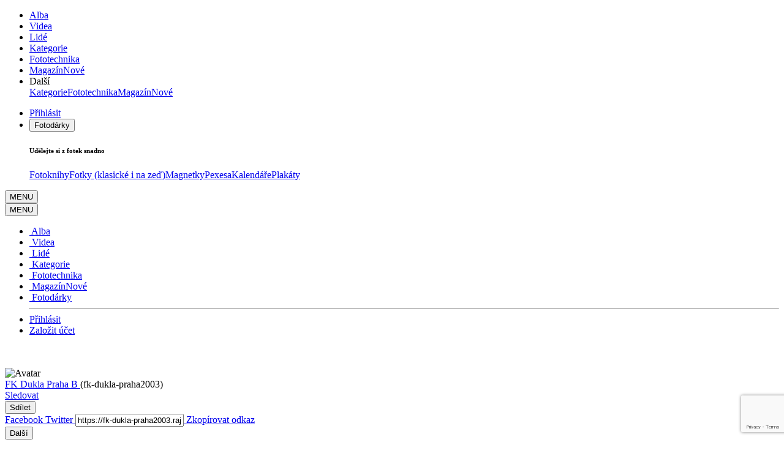

--- FILE ---
content_type: text/html; charset=utf-8
request_url: https://fk-dukla-praha2003.rajce.idnes.cz/
body_size: 19324
content:

<!doctype html>

<html data-app="base user share-dropdown" lang="cs">
<head>
	<meta charset="utf-8">
	<link href="https://fonts.googleapis.com/css?family=Source+Sans+Pro:300,400,600&subset=latin,latin-ext" rel="stylesheet" type="text/css">
	<meta http-equiv="Content-Type" content="text/html; charset=utf-8">
	<title>FK Dukla Praha B – seznam alb na Rajčeti</title>
	<meta name="title" content="FK Dukla Praha B – seznam alb na Rajčeti">
	<meta property="og:title" content="FK Dukla Praha B – seznam alb na Rajčeti">
			<meta name="description" content="236 alb, na Rajčeti od 29. srpna 2011">
		<meta property="og:description" content="236 alb, na Rajčeti od 29. srpna 2011">
				<meta name="keywords" content="">
				<script>
						var settings = {"user":{"username":"fk-dukla-praha2003"},"items_list_view":null,"auth":{"is_logged_in":false,"user":null},"store_url":"https:\/\/obchod.rajce.idnes.cz","base_url":"https:\/\/www.rajce.idnes.cz","domain":"rajce.idnes.cz","search_suggestions_enabled":true,"upload_web_enabled":true,"device_type":"desktop","device_is_mobile":false,"enable_nsfw_warning":true,"web_service_access_code":"c701748d0e822468","i18n_enabled":true,"locale":"cs","mapy_api_key":"udWHpuIMrta534zr-pknqHy7uPMB5WzaFCgaT5P9FlQ","frontend_sentry_dsn":null,"frontend_sentry_environment":"production","is_email_verification_modal_enabled":false,"user_display_name_type":null,"ads":{"is_enabled":true,"is_prebid_enabled":true,"configs":{"halfpagead":{"position":"11","provider":"sas","id":"halfpagead","sas-size":"300x600,300x300,250x250,300x250,160x600,120x600,240x400,120x240,210x210,250x360,250x600","bidding":true,"default-size":"300x600","branding":false,"sticky":true,"enabled":true},"m_sticky":{"position":"205","provider":"sas","id":"m_sticky","sas-size":"600x200,320x150,300x250,300x300,500x200,320x100,970x250,336x280,320x50,728x90,970x310,480x480,480x300,998x200,300x50,300x100,970x210,750x200,750x100,1x1,300x600","bidding":true,"default-size":"320x150","branding":false,"sticky":false,"enabled":true},"m_vignete":{"position":"225","provider":"sas","id":"m_vignete","sas-size":"720x1280,480x820,300x600,1080x1920,300x250,480x480,300x300,480x300,160x600,250x250,336x280","bidding":true,"default-size":"300x250","branding":false,"sticky":false,"enabled":true},"nativ":{"position":"71","provider":"sas","id":"nativ","sas-size":"text230x129,text172x129,native,native-712x400","bidding":false,"default-size":"172x129","branding":false,"sticky":false,"enabled":true}},"templates":{"halfpagead":"<div id=\"r-hpa1\" class=\"r-main m11 s_halfpagead\"><div class=\"r-head\"><span><\/span><\/div><div class=\"r-body\"><div id='halfpagead'><\/div><div class=\"fc0\"><\/div><\/div><\/div>","m_sticky":"<div id='m_sticky'><\/div>","m_vignete":"<div id='m_vignete'><\/div>","nativ":"<div id=\"r-native\" class=\"r-main m71 s_nativ\"><div class=\"r-head\"><span><\/span><\/div><div class=\"r-body\"><div id='nativ'><!--rajce.ascx-->\r\n<div class=\"art ads-mockup\">\r\n  <div class=\"card drop-shadow-hover border-0\">\r\n\t <div class=\"album-photo\">\r\n\t\t<div class=\"photo-wrapper contain\">\r\n\t\t   <a class=\"art-link photo-wrapper-link link-unstyled\" rel=\"sponsored\" href=\"https:\/\/www.example.com\" target=\"_blank\">\r\n\t\t\t  <div class=\"backgrounds\">\r\n\t\t\t\t<div class=\"photo-bg\" style=\"background-image: url('https:\/\/1gr.cz\/u\/free.gif#230x129')\"><\/div>\r\n\t\t\t<\/div>\r\n\t\t   <\/a>\r\n\t\t<\/div>\r\n\t <\/div>\r\n\t <div class=\"bottom-info\">\r\n\t\t<div class=\"wrapper\">\r\n\t\t   <div class=\"name\">\r\n\t\t\t  <a class=\"link-unstyled h4 mb-0 art-link\" rel=\"sponsored\" href=\"https:\/\/www.example.com\" target=\"_blank\">\r\n\t\t\t  {NADPIS reklamn\u00edho \u010dl\u00e1nku dlouh\u00fd p\u0159es dva \u0159\u00e1dky}\r\n\t\t\t  <\/a>\r\n\t\t   <\/div>\r\n\t\t   <div class=\"basic sort-createDate\">\r\n\t\t\t  <ul class=\"list-inline mb-0\">\r\n\t\t\t\t <li class=\"list-inline-item date-interval-wrap\"><span>{POPISEK reklamn\u00edho \u010dl\u00e1nku, tak\u00e9 dlouh\u00fd p\u0159es dva a mo\u017en\u00e1 dokonce a\u017e t\u0159i \u0159\u00e1dky, kon\u010d\u00edc\u00ed na t\u0159i te\u010dky...}<\/span><\/li>\r\n\t\t\t  <\/ul>\r\n\t\t   <\/div>\r\n\t\t<\/div>\r\n\t <\/div>\r\n  <\/div>\r\n<\/div><\/div><div class=\"fc0\"><\/div><\/div><\/div>"},"slots":{"halfpagead":{"id":"halfpagead","position":11,"prebid":true,"device":"desktop","initial":false},"m_sticky":{"id":"m_sticky","position":205,"prebid":true,"device":"mobile","initial":false},"m_vignete":{"id":"m_vignete","position":225,"prebid":true,"device":"mobile","initial":true},"nativ":{"id":"nativ","position":71,"prebid":false,"device":null,"initial":false}}},"ads_enabled":true,"ads_templates":{"74":"<table id=\"r-mbfoto\" class=\"r-main ahead s_branding_fotogalerie\"><tr><td><div class=\"r-head\"><span><\/span><\/div><div class=\"r-body\"><div id='branding_fotogalerie'><\/div><\/div><\/td><\/tr><\/table>","11":"<div id=\"r-hpa1\" class=\"r-main m11 s_halfpagead\"><div class=\"r-head\"><span><\/span><\/div><div class=\"r-body\"><div id='halfpagead'><\/div><div class=\"fc0\"><\/div><\/div><\/div>","18":"<div id=\"r-hpa_foto\" class=\"r-main m18 s_halfpagead_fotogalerie\"><div class=\"r-head\"><span><\/span><\/div><div class=\"r-body\"><div id='halfpagead_fotogalerie'><\/div><div class=\"fc0\"><\/div><\/div><\/div>","12":"<div id=\"r-hpa2\" class=\"r-main m12 s_halfpagead_spodni\"><div class=\"r-head\"><span><\/span><\/div><div class=\"r-body\"><div id='halfpagead_spodni'><\/div><div class=\"fc0\"><\/div><\/div><\/div>","41":"<div id=\"r-hypertext01\" class=\"r-main m41 s_hypertext_1\"><div class=\"r-head\"><span><\/span><\/div><div class=\"r-body\"><div id='hypertext_1'><\/div><div class=\"fc0\"><\/div><\/div><\/div>","215":"<div id=\"r-touchbranding\" class=\"r-main touch-215 s_m_branding\"><div class=\"r-head\"><span><\/span><\/div><div class=\"r-body\"><div id='m_branding'><\/div><\/div><\/div>","23":"","201":"","212":"<div id=\"r-touchpgalerryend\" class=\"r-main touch-212 s_m_300x250_foto_end\"><div class=\"r-head\"><span><\/span><\/div><div class=\"r-body\"><div id='m_300x250_foto_end'><\/div><\/div><\/div>","214":"<div id=\"r-touchpgalerrymid\" class=\"r-main touch-214 s_m_300x250_foto_mid\"><div class=\"r-head\"><span><\/span><\/div><div class=\"r-body\"><div id='m_300x250_foto_mid'><\/div><\/div><\/div>","211":"<div id=\"r-touch300x250article\" class=\"r-main touch-211 s_m_300x250_clankovy\"><div class=\"r-head\"><span><\/span><\/div><div class=\"r-body\"><div id='m_300x250_clankovy'><\/div><\/div><\/div>","203":"<div id=\"r-touch300x250\" class=\"r-main touch-203 s_m_300x250\"><div class=\"r-head\"><span><\/span><\/div><div class=\"r-body\"><div id='m_300x250'><\/div><\/div><\/div>","210":"<div id=\"r-touchpgalerry\" class=\"r-main touch-210 s_m_300x250_foto_start\"><div class=\"r-head\"><span><\/span><\/div><div class=\"r-body\"><div id='m_300x250_foto_start'><\/div><\/div><\/div>","83":"","71":"<div id=\"r-native\" class=\"r-main m71 s_nativ\"><div class=\"r-head\"><span><\/span><\/div><div class=\"r-body\"><div id='nativ'><!--rajce.ascx-->\r\n<div class=\"art ads-mockup\">\r\n  <div class=\"card drop-shadow-hover border-0\">\r\n\t <div class=\"album-photo\">\r\n\t\t<div class=\"photo-wrapper contain\">\r\n\t\t   <a class=\"art-link photo-wrapper-link link-unstyled\" rel=\"sponsored\" href=\"https:\/\/www.example.com\" target=\"_blank\">\r\n\t\t\t  <div class=\"backgrounds\">\r\n\t\t\t\t<div class=\"photo-bg\" style=\"background-image: url('https:\/\/1gr.cz\/u\/free.gif#230x129')\"><\/div>\r\n\t\t\t<\/div>\r\n\t\t   <\/a>\r\n\t\t<\/div>\r\n\t <\/div>\r\n\t <div class=\"bottom-info\">\r\n\t\t<div class=\"wrapper\">\r\n\t\t   <div class=\"name\">\r\n\t\t\t  <a class=\"link-unstyled h4 mb-0 art-link\" rel=\"sponsored\" href=\"https:\/\/www.example.com\" target=\"_blank\">\r\n\t\t\t  {NADPIS reklamn\u00edho \u010dl\u00e1nku dlouh\u00fd p\u0159es dva \u0159\u00e1dky}\r\n\t\t\t  <\/a>\r\n\t\t   <\/div>\r\n\t\t   <div class=\"basic sort-createDate\">\r\n\t\t\t  <ul class=\"list-inline mb-0\">\r\n\t\t\t\t <li class=\"list-inline-item date-interval-wrap\"><span>{POPISEK reklamn\u00edho \u010dl\u00e1nku, tak\u00e9 dlouh\u00fd p\u0159es dva a mo\u017en\u00e1 dokonce a\u017e t\u0159i \u0159\u00e1dky, kon\u010d\u00edc\u00ed na t\u0159i te\u010dky...}<\/span><\/li>\r\n\t\t\t  <\/ul>\r\n\t\t   <\/div>\r\n\t\t<\/div>\r\n\t <\/div>\r\n  <\/div>\r\n<\/div><\/div><div class=\"fc0\"><\/div><\/div><\/div>","82":"<div id=\"r-82\" class=\"r-main m82 s_300x250_prava\"><div class=\"r-head\"><span><\/span><\/div><div class=\"r-body\"><div id='300x250_prava'><\/div><div class=\"fc0\"><\/div><\/div><\/div>","81":"<div id=\"r-81\" class=\"r-main m81 s_300x250_leva\"><div class=\"r-head\"><span><\/span><\/div><div class=\"r-body\"><div id='300x250_leva'><\/div><div class=\"fc0\"><\/div><\/div><\/div>","205":"<div id='m_sticky'><\/div>","225":"<div id='m_vignete'><\/div>","58":"<div id=\"r-shp480\" class=\"r-main m58 s_widesquare\"><div class=\"r-head\"><span><\/span><\/div><div class=\"r-body\"><div id='widesquare'><\/div><div class=\"fc0\"><\/div><\/div><\/div>","60":"<div id=\"r-ws480_2\" class=\"r-main m60 s_widesquare_spodni\"><div class=\"r-head\"><span><\/span><\/div><div class=\"r-body\"><div id='widesquare_spodni'><\/div><div class=\"fc0\"><\/div><\/div><\/div>","62":"<div id=\"r-articleboxexpres\" class=\"r-main m62 s_widget\"><div class=\"r-head\"><span><\/span><\/div><div class=\"r-body\"><div id='widget'><\/div><div class=\"fc0\"><\/div><\/div><\/div>"},"selfpromo":{"ads":{"vertical-small-banner":{"src":"https:\/\/www.rajce.idnes.cz\/img\/static\/ads\/selfpromo-video-150x300.png","target":"_self","text":null,"url":"https:\/\/video.rajce.idnes.cz\/"},"square-ad":{"src":"https:\/\/www.rajce.idnes.cz\/img\/static\/ads\/2025-11-25-rajce\/rajce-magazin-300x300-3.png","target":"_blank","text":null,"url":"https:\/\/www.rajce.idnes.cz\/magazin\/inspirace-a-vylety\/lofoty-a-nejkrasnejsi-fjordy-norska?utm_source=rajce&utm_medium=banner&utm_campaign=rajce_magazin"},"half-page-ad":{"src":"https:\/\/www.rajce.idnes.cz\/img\/static\/ads\/2025-11-25-rajce\/rajce-magazin-300x600-2.jpg","target":"_blank","text":null,"url":"https:\/\/www.rajce.idnes.cz\/magazin?utm_source=rajce&utm_medium=banner&utm_campaign=rajce_magazin"},"medium-rectangle":{"src":"https:\/\/www.rajce.idnes.cz\/img\/static\/ads\/selfpromo-video-300x250.png","target":"_self","text":null,"url":"https:\/\/video.rajce.idnes.cz\/"}},"sizes":{"vertical-small-banner":{"width":150,"height":300},"square-ad":{"width":300,"height":300},"half-page-ad":{"width":300,"height":600},"medium-rectangle":{"width":300,"height":250}}},"is_product_promo_enabled":true,"cover_image_url_size":1024,"promoted_posts":[{"author":null,"author_url":null,"author_avatar_url":null,"description":"Inspirujte se tipy na podzimn\u00ed v\u00fdlety: Ko\u010di\u010d\u00ed sk\u00e1la, Havlova sk\u00e1la, Solenick\u00e1 podkova, Vranovsk\u00e9 sk\u00e1ly, \u010cernohorsk\u00e9 ra\u0161elini\u0161t\u011b, stezka Povyd\u0159\u00ed a Lovo\u0161. Sd\u00edlejte sv\u00e9 fotky na Raj\u010de.net.","hero_image_url":"https:\/\/img44.rajce.idnes.cz\/d4403\/19\/19795\/19795476_5406d745cf60da5c9b7f3d3a2cc8ad5d\/images\/shrine-7611110_1920.jpg?ver=0","title":"Podzimn\u00ed v\u00fdlety \u2013 7 nejkr\u00e1sn\u011bj\u0161\u00edch vyhl\u00eddek a proch\u00e1zek v \u010cesku","url":"https:\/\/www.rajce.idnes.cz\/magazin\/inspirace-a-vylety\/podzimni-vylety-7-nejkrasnejsich-vyhlidek-a-prochazek-v-cesku"},{"author":null,"author_url":null,"author_avatar_url":null,"description":"Jak fotit krajinu \u2013 kr\u00e1tk\u00e9 tipy a inspirace pro za\u010d\u00e1te\u010dn\u00edky i pokro\u010dil\u00e9, jak zachytit kr\u00e1su p\u0159\u00edrody.","hero_image_url":"https:\/\/img44.rajce.idnes.cz\/d4403\/19\/19795\/19795476_5406d745cf60da5c9b7f3d3a2cc8ad5d\/images\/desert-2646209_1920.jpg?ver=0","title":"Jak fotit krajinu","url":"https:\/\/www.rajce.idnes.cz\/magazin\/rady-zacatecnikum\/jak-fotit-krajinu"},{"author":null,"author_url":null,"author_avatar_url":null,"description":"Jak fotit svatebn\u00ed fotky mobilem a neru\u0161it profesion\u00e1la? Rady na detaily, emoce, blesk a rychl\u00e9 sd\u00edlen\u00ed s rodinou. Svatebn\u00ed focen\u00ed na Raj\u010de.net.","hero_image_url":"https:\/\/img44.rajce.idnes.cz\/d4403\/19\/19795\/19795476_5406d745cf60da5c9b7f3d3a2cc8ad5d\/images\/Gemini_Generated_Image_ogn81uogn81uogn8.jpg?ver=0","title":"Svatebn\u00ed Focen\u00ed: 5 tip\u016f, jak po\u0159\u00eddit skv\u011bl\u00e9 svatebn\u00ed fotky i mobilem (pro hosty)","url":"https:\/\/www.rajce.idnes.cz\/magazin\/fototipy\/svatebni-foceni-5-tipu-jak-poridit-skvele-svatebni-fotky-i-mobilem-pro-hosty"}],"triggered_first_comment_notice":false,"userDetailParams":{"currentPage":0,"isOwner":false,"itemsOnPage":24,"pageCount":10,"sort":"createDate","sortOrder":"Desc","tag":null},"auto_display_tour":false,"native_ad_enabled":true,"show_auc_toast":true,"default_album_sort":{"type":"createDate","order":"Desc"},"search_query":null,"search_source":"albums","owner_user_id":517728,"owner_user_username":"fk-dukla-praha2003","owner_user_url":"https:\/\/fk-dukla-praha2003.rajce.idnes.cz\/","allow_social_links":true,"follower_count":9,"recaptcha_enabled":true,"recaptcha_site_key":"6LercuwoAAAAAEZXiIJu21tMehixMR34VW-RDpJP","user_relation":{"is_blocking":false,"is_equal":false,"is_following":false,"can_add_comments":false,"can_block":false,"can_contact":false,"can_follow":false,"can_like":false,"can_print":true,"can_view_comments":false,"reason_cannot_add_comment":"unauthorized"}};
						var Unidata = {"keywords":["ad-content-undefined"],"sekcesta":"profile"};
						var domain = "rajce.idnes.cz";
						var userName = null;
						var isOwner = false;
						var sort = "createDate";
						var tag = null;
					</script>
		<script>
		var layout_settings = {
			fixed_navbar: true,
			is_right_column_enabled: true,
			is_right_column_placeholder_enabled: false,
		};
	</script>
			<script>
			window.Unidata = window.Unidata || {};
			Unidata.biddingData = Unidata.biddingData || [{}];
		</script>
				<script>window.Ads = { config:{ "mBrandingOffsetTop":50,"desktopTopBar":111,"vignetteCappingTime":180000}}</script>
<script src="https://1gr.cz/js/uni/uni.js?rr=1764253092"></script>
 <style>
	@import "https://1gr.cz/css/externi/reklama.css?rr=1761728186";
</style> <script type="text/javascript" src="//delivery.r2b2.cz/hb/mafra/rajce.net"></script><script>window.cpexPackageConfig = {
publisherSettingsPath: 'https://cdn.cpex.cz/settings/production/mafra.js',
websiteSettingsPath: 'https://cdn.cpex.cz/settings/production/mafra/rajce.idnes.cz.js'
}
document.head.appendChild(Object.assign(document.createElement('script'), { src: `https://cdn.cpex.cz/package/cpex-package${ window.location.href.indexOf('debug') > -1 ? '.js' : '.min.js'}` }));
</script>
<script src="https://cdn.cpex.cz/cmp/v2/cpex-cmp.min.js" async="async"></script>
<script>Unidata.dsaInfo = true</script><!-- Gemius2025 --><script> if((/tech_max=[^;]*aplikace=1/.test(document.cookie)) || (/dCMP=[^;]*gemius=1/.test(document.cookie)) || !(typeof(Didomi) == "undefined" || !Didomi.getUserStatus().vendors.consent.enabled.includes(328))) { var pp_gemius_consent = true; } else { var pp_gemius_use_cmp = true; } if(!/(^|;)\s*nogemius=/.test(document.cookie)) { var pp_gemius_identifier = '.KDqJnwWY9hOBohCjPY388RprkKWvabmKKXPfb2l2Oz.g7'; function gemius_pending(i) { window[i] = window[i] || function() { var x = window[i+'_pdata'] = window[i+'_pdata'] || []; x[x.length]=Array.prototype.slice.call(arguments, 0);};};
(function(cmds) { var c; while(c = cmds.pop()) gemius_pending(c)})(['gemius_cmd', 'gemius_hit', 'gemius_event', 'gemius_init', 'pp_gemius_hit', 'pp_gemius_event', 'pp_gemius_init']);
window.pp_gemius_cmd = window.pp_gemius_cmd || window.gemius_cmd;
(function(d,t) {try {var gt=d.createElement(t),s=d.getElementsByTagName(t)[0],l='http'+((location.protocol=='https:')?'s':''); gt.setAttribute('async','async');
gt.setAttribute('defer','defer'); gt.src=l+'://spir.hit.gemius.pl/xgemius.min.js'; s.parentNode.insertBefore(gt,s); } catch (e) { } } ) (document,'script');
 } </script><script>var adformtag = window.adformtag = window.adformtag || []; adformtag.push(function () { adformtag.setRequestParam('gdpr', '1'); } );</script><script>
window.UniLoaded = window.UniLoaded || [];
window.UniLoaded.push(
  function () { 
    var f = function(){
      if (/dCMP=[^;]*piano=1/.test(document.cookie) || !(typeof(Didomi) == "undefined" || !Didomi.getUserStatus().vendors.consent.enabled.includes(412))) 
      { 
        var id = document.cookies.read("_mmid");
        var webIdCookie = document.cookies.read("\x5fwebid");
        if (id) {
          window.pdl = window.pdl || { };
          window.pdl.browserId = id;
          if(!Math.floor(Math.random() * 1000)) Log.ping(location.href, "logpiano\x5Fmmid\x5Fx1000");
        } else {
          Log.ping(location.href, "logpiano\x5Fnommid\x5F" + (webIdCookie ? "" : "no") + "webid" + (webIdCookie ? "\x5F" + webIdCookie[0] : ""));
        } 
        var s = document.createElement("script"); 
        document.getElementsByTagName("head")[0].appendChild(s); 
        s.src = "https://cdn.tinypass.com/api/tinypass.min.js"; 
      }
    };
    if(typeof(Didomi) != "undefined")
      f();
    else
    {
      window.didomiEventListeners = window.didomiEventListeners || [];
      window.didomiEventListeners.push({
        event: 'sync.ready',  // The SDK is ready and syncing is done
        listener: function () {
          f();
        }
      });
    }
  }
);
</script>
<meta name="cXenseParse:qiw-ostrov" content="rajce"/>
<script>tp = window.tp || [];
tp.push(["setAid", 'ldpllFOBpe']);
tp.push(["setCxenseSiteId", "4732542837648372374"]);
tp.push(["setEndpoint", 'https://buy-eu.piano.io/api/v3']);
tp.push(["setEspEndpoint", 'https://api-esp-eu.piano.io']);
tp.push(["setUseTinypassAccounts", false]);
tp.push(["setUsePianoIdUserProvider", true]);
var userState = Unidata.isLogged ? (Unidata.isSubscriber ? ["subscriber"] : ["logged"]) : ["notlogged"];
tp.push(["setCustomVariable", "userState", userState]);
var cX = cX || { options: { consent: true, consentVersion: 2 } } ; cX.callQueue = cX.callQueue || [];
cX.callQueue.push(['setCustomParameters', { 'userState': userState } ] );
var consent = (/dCMP=[^;]*piano=1/.test(document.cookie) || !(typeof(Didomi) == "undefined" || !Didomi.getUserStatus().vendors.consent.enabled.includes(412)));
cX.callQueue.push(['setConsent', { pv: consent, segment: consent, ad: consent, recs: consent, geo: consent, device: consent } ]);
tp.push(["init", function () { tp.experience.init(); } ]);
</script>

	
	<link rel="stylesheet" href="https://www.rajce.idnes.cz/js/npm/rajce-bootstrap-style/rajce-bootstrap-style.min.css?v=3a1e32890964" type="text/css" media="all">

						<link rel="stylesheet" type="text/css" href="https://www.rajce.idnes.cz/css/global-2020.css?v=5230a88bacbf">
					<meta name="viewport" content="width=device-width, initial-scale=1.0, shrink-to-fit=yes, minimal-ui" />
					<meta property="og:image" content="https://img41.rajce.idnes.cz/d4101/cover/000/517/728/u517728-prof-2000.jpg?ver=5">
					<meta property="og:image" content="https://www.rajce.idnes.cz/u517728/avatar/large.jpg">
					<link href="https://www.rajce.idnes.cz/export/user/fk-dukla-praha2003/albums.rss" rel="alternate" type="application/rss+xml" title="Poslední alba uživatele (fk-dukla-praha2003)" id="rss-albums" />
					<link href="https://www.rajce.idnes.cz/export/user/fk-dukla-praha2003/likes.rss" rel="alternate" type="application/rss+xml" title="Oblíbená alba uživatele (fk-dukla-praha2003)" id="rss-likes" />
			
				<link rel="stylesheet" href="https://www.rajce.idnes.cz/js/bundle/1937.4fb9b7f4.css?v=603c1f0e1477">
	<link rel="stylesheet" href="https://www.rajce.idnes.cz/js/bundle/7910.c87b8ab6.css?v=4d1ba80bb401">
	<link rel="stylesheet" href="https://www.rajce.idnes.cz/js/bundle/web.d46c0a49.css?v=b10a76370592">
	
	
	<link rel="stylesheet" type="text/css" href="https://www.rajce.idnes.cz/css/user-detail.css?v=9db09e47db82">
	<link rel="stylesheet" type="text/css" href="https://www.rajce.idnes.cz/css/comments.css?v=f1ed7db4a7c0">

	<script type="application/ld+json">
			{"@context":"https:\/\/schema.org\/","@type":"ProfilePage","creator":{"@type":"Person","name":"FK Dukla Praha B"},"dateCreated":"2011-08-29T13:59:11+02:00","mainEntity":{"@type":"Person","alternateName":"fk-dukla-praha2003","name":"FK Dukla Praha B","image":"https:\/\/www.rajce.idnes.cz\/u517728\/avatar\/large.jpg","agentInteractionStatistic":[{"@type":"InteractionCounter","interactionType":"https:\/\/schema.org\/FollowAction","userInteractionCount":1},{"@type":"InteractionCounter","interactionType":"https:\/\/schema.org\/LikeAction","userInteractionCount":15},{"@type":"InteractionCounter","interactionType":"https:\/\/schema.org\/WriteAction","userInteractionCount":0}],"interactionStatistic":[{"@type":"InteractionCounter","interactionType":"https:\/\/schema.org\/FollowAction","userInteractionCount":9},{"@type":"InteractionCounter","interactionType":"https:\/\/schema.org\/LikeAction","userInteractionCount":14},{"@type":"InteractionCounter","interactionType":"https:\/\/schema.org\/WriteAction","userInteractionCount":0}]}}
		</script>
	
	<!--[if lt IE 9]>
	<meta http-equiv="X-UA-Compatible" content="IE=edge">
	<script src="/js/lib/html5shiv-3.7.2.min.js?v=3044234175ac"></script>
	<![endif]-->

	<link rel="apple-touch-icon" sizes="180x180" href="https://www.rajce.idnes.cz/assets/icons/apple-touch-icon-180x180.png?v=8c79ea1ddd15">
	<link rel="icon" sizes="192x192" href="https://www.rajce.idnes.cz/assets/icons/icon-192x192.png?v=4162bc4070df">
	<link rel="shortcut icon" href="https://www.rajce.idnes.cz/favicon.ico?v=ce6be68a56c4" type="image/x-icon">
	<link rel="mask-icon" href="https://www.rajce.idnes.cz/assets/icons/mask-icon.svg?v=558fc7d9443f" color="#e61900">
	<meta name="theme-color" content="#e61900">
	<meta name="msapplication-config" content="none">

	<link rel="home" href="//www.rajce.idnes.cz">
	<link rel="index" href="//alba.rajce.idnes.cz/">
	<link rel="search" href="//www.rajce.idnes.cz/hledej">
	<link rel="help" href="//www.rajce.idnes.cz/napoveda">
	<link rel="author" href="//www.rajce.idnes.cz/zelinari">
			<link rel="canonical" href="https://fk-dukla-praha2003.rajce.idnes.cz/">
			
		</head>

<body class="full-width user is-cover-image pt-9	">

	
		
		
<nav id="main-nav" class="navbar navbar-expand-lg flex-nowrap border-bottom-0 shadow scrolled show
 fixed-top promo">
	<div class="content-wrapper d-flex align-items-center justify-content-between w-100">
		<div id="main-nav-left" class="d-flex align-items-center">
						<a class="navbar-brand d-xl-none" href="//www.rajce.idnes.cz">
				<div class="logo"></div>
			</a>
			<a class="navbar-brand navbar-brand-full d-none d-xl-inline-block" href="//www.rajce.idnes.cz">
				<div class="logo"></div>
			</a>
										<div id="site-nav" class="d-none d-lg-block flex-grow-0 me-2">
					<ul class="navbar-nav list-unstyled align-items-baseline">
							<li class="nav-item mx-3"><a class="link-underline homepage-white" href="//alba.rajce.idnes.cz/" title="Prohlížet ty nejlepší alba na Rajčeti"><span class="link-caption">Alba</span></a></li><li class="nav-item mx-3"><a class="link-underline homepage-white" href="//video.rajce.idnes.cz/" title="Prohlížet ty nejlepší videa na Rajčeti"><span class="link-caption">Videa</span></a></li><li class="nav-item mx-3"><a class="link-underline homepage-white" href="//lide.rajce.idnes.cz/" title="Prohlížet populární uživatele na Rajčeti"><span class="link-caption">Lidé</span></a></li><li class="nav-item mx-3 d-none d-xxl-inline-block"><a class="link-underline homepage-white" href="//www.rajce.idnes.cz/kategorie" title="Prohlížet kategorie na Rajčeti"><span class="link-caption">Kategorie</span></a></li><li class="nav-item mx-3 d-none d-xxl-inline-block"><a class="link-underline homepage-white" href="//www.rajce.idnes.cz/fototechnika" title="Prohlížet fototechniku"><span class="link-caption">Fototechnika</span></a></li><li class="nav-item mx-3 d-none d-xxl-inline-block"><a class="link-underline homepage-white" href="//www.rajce.idnes.cz/magazin" title="Číst články v magazínu"><span class="link-caption">Magazín</span><span class="badge text-bg-info ms-1">Nové</span></a></li><li id="dropdown-others" class="nav-item mx-3 dropdown d-xxl-none"><span class="link-underline cursor-pointer homepage-white ga-link" data-bs-toggle="dropdown" data-ga-category="Menu" data-ga-action="Dropdown další"><span class="link-caption"><span>Další</span><i class="icon icon-alone ms-1 icon-chevron-down"></i></span></span><div class="dropdown-menu"><a class="dropdown-item" href="//www.rajce.idnes.cz/kategorie" title="Prohlížet kategorie na Rajčeti"><span class="link-underline">Kategorie</span></a><a class="dropdown-item" href="//www.rajce.idnes.cz/fototechnika" title="Prohlížet fototechniku"><span class="link-underline">Fototechnika</span></a><a class="dropdown-item" href="//www.rajce.idnes.cz/magazin" title="Číst články v magazínu"><span class="link-underline">Magazín</span><span class="badge text-bg-info">Nové</span></a></div></li>					</ul>
				</div>
					</div>

							<div id="main-nav-center" class="text-center flex-grow-1 pe-lg-3">
				<div id="top-bar-search" class="navbar-search">
					<div id="top-bar-search-app" class="mx-md-auto"></div>
				</div>
			</div>
		
		<div id="main-nav-right">
											<ul class="navbar-nav list-unstyled d-none d-lg-flex flex-grow-0 ps-2 align-items-center">
						<li id="top-menu-login" class="nav-item text-nowrap"><a class="btn btn-link-secondary homepage-white" title="Přihlásit se na Rajče pro nahrávání, komentování a další funkce" href="https://www.rajce.idnes.cz/oauth/idnes">
					Přihlásit
				</a></li><li class="dropdown me-0"><button class="btn btn-outline-secondary dropdown-toggle no-caret" type="button" data-bs-toggle="dropdown">Fotodárky</button><div class="dropdown-menu dropdown-menu-end"><h6 class="dropdown-header">Udělejte si z fotek snadno</h6><a class="store-link dropdown-item" href="https://obchod.rajce.idnes.cz/fotoknihy" data-utm-campaign="heading_btn"><span class="link-underline">Fotoknihy</span></a><a class="store-link dropdown-item" href="https://obchod.rajce.idnes.cz/fotky" data-utm-campaign="heading_btn"><span class="link-underline">Fotky (klasické i na zeď)</span></a><a class="store-link dropdown-item" href="https://obchod.rajce.idnes.cz/magnetky" data-utm-campaign="heading_btn"><span class="link-underline">Magnetky</span></a><a class="store-link dropdown-item" href="https://obchod.rajce.idnes.cz/pexesa" data-utm-campaign="heading_btn"><span class="link-underline">Pexesa</span></a><a class="store-link dropdown-item" href="https://obchod.rajce.idnes.cz/kalendare" data-utm-campaign="heading_btn"><span class="link-underline">Kalendáře</span></a><a class="store-link dropdown-item" href="https://obchod.rajce.idnes.cz/plakaty" data-utm-campaign="heading_btn"><span class="link-underline">Plakáty</span></a></div></li>				</ul>

								<button class="navbar-toggler mobile-navbar-toggler collapsed border rounded-circle mobile-menu-toggler flex-shrink-0 ms-3">
					<span class="lines"></span>
					<span class="bottom-text text-sm homepage-white">MENU</span>
					</button>
					</div>
	</div>
</nav>

<div id="main-nav-mobile" class="navbar nav-mobile-sidebar">
		<div class="header d-flex align-items-center justify-content-end"><button class="navbar-toggler mobile-navbar-toggler border rounded-circle mobile-menu-toggler" type="button"><span class="lines"></span><span class="bottom-text text-sm text-black-deep">MENU</span></button></div><ul class="navbar-nav list-unstyled hidden-lg-up p-3"><li class="nav-item"><a class="nav-link" href="//alba.rajce.idnes.cz/"><i class="icon icon-folder"></i>&nbsp;<span class="link-underline">Alba</span></a></li><li class="nav-item"><a class="nav-link" href="//video.rajce.idnes.cz/"><i class="icon icon-video"></i>&nbsp;<span class="link-underline">Videa</span></a></li><li class="nav-item"><a class="nav-link" href="//lide.rajce.idnes.cz/"><i class="icon icon-users"></i>&nbsp;<span class="link-underline">Lidé</span></a></li><li class="nav-item"><a class="nav-link" href="//www.rajce.idnes.cz/kategorie"><i class="icon icon-squares"></i>&nbsp;<span class="link-underline">Kategorie</span></a></li><li class="nav-item"><a class="nav-link" href="//www.rajce.idnes.cz/fototechnika"><i class="icon icon-lens"></i>&nbsp;<span class="link-underline">Fototechnika</span></a></li><li class="nav-item"><a class="nav-link" href="//www.rajce.idnes.cz/magazin"><i class="icon icon-spread"></i>&nbsp;<span class="link-underline">Magazín</span><span class="badge text-bg-info">Nové</span></a></li><li class="nav-item"><a class="store-link nav-link" href="https://obchod.rajce.idnes.cz" data-utm-campaign="mobile_menu"><i class="icon icon-gift"></i>&nbsp;<span class="link-underline">Fotodárky</span></a></li><hr><li class="nav-item"><a class="nav-link" href="https://www.rajce.idnes.cz/oauth/idnes"><span class="link-underline">Přihlásit</span></a></li><li class="nav-item"><a class="nav-link" href="//www.rajce.idnes.cz/ucet"><span class="link-underline">Založit účet</span></a></li></ul><div class="clearfix clear-lg"></div></div>

		<div id="content" class="user">
		<div class="container-fluid">

						
			<div class="row">
				<div class="col mb-4">

																<div id="userImage" class="position-relative">
	<div id="topBarGradient">&nbsp;</div>
	<div id="cover-image-wrapper"
		 data-cover-image-url-set="https://img41.rajce.idnes.cz/d4101/cover/000/517/728/u517728-prof-2880.jpg?ver=5 2880w,https://img41.rajce.idnes.cz/d4101/cover/000/517/728/u517728-prof-2000.jpg?ver=5 2000w,https://img41.rajce.idnes.cz/d4101/cover/000/517/728/u517728-prof-1600.jpg?ver=5 1600w,https://img41.rajce.idnes.cz/d4101/cover/000/517/728/u517728-prof-1024.jpg?ver=5 1024w,https://img41.rajce.idnes.cz/d4101/cover/000/517/728/u517728-prof-512.jpg?ver=5 512w,https://img41.rajce.idnes.cz/d4101/cover/000/517/728/u517728-prof-160.jpg?ver=5 160w"
		 style="background-image: url('https://img41.rajce.idnes.cz/d4101/cover/000/517/728/u517728-prof-1024.jpg?ver=5'); "
	>
	</div>
	<div id="cover-image-gradient">&nbsp;</div>
</div>
					
																<div class="container p-0">
							<div id="pageHeaderModern" class=" is-cover-image mb-2">
								<div class="d-flex w-100">
									<div class="flex-grow-1">
										
	<div id="userHeaderModern">
		<div class="avatar-wrapper">
						<div id="userHeadingAvatar">
				<img id="avatarImage" class="rounded-circle border" src="https://www.rajce.idnes.cz/u517728/avatar/large.jpg" alt="Avatar">
									<a class="userHeadingUserLink position-absolute w-100 h-100 top-0 start-0" href="https://fk-dukla-praha2003.rajce.idnes.cz/"></a>
				
				
								
							</div>
		</div>

		<div class="content-wrapper">
						<div class="user-header-content">

				<div class="name-and-buttons">
										<a href="https://fk-dukla-praha2003.rajce.idnes.cz/" id="userName">
						<span class="h2">FK Dukla Praha B</span>
					</a>
											<span class="h3 nickname">(fk-dukla-praha2003)</span>
					
										<div class="buttons">
																					<a class="login btn btn-outline-secondary btn-sm auc" href="https://www.rajce.idnes.cz/oauth/idnes"
								   auc-name="follow-user"
								   auc-ga="Sledovaní uživatele"
								   auc-placement="top"
								   auc-title="Přihlaste se"
								   auc-content="a sledujte &lt;strong&gt;fk-dukla-praha2003&lt;/strong&gt;, aby&lt;br&gt; vám už neuteklo žádné nové album."
								>
									<i class="icon icon-star"></i>
									<span>Sledovat</span>
								</a>
													
												<div class="ga-link d-inline-block" data-ga-category="Profil" data-ga-action="Top" data-ga-tag="Sdílení profilu">
							<div id="" class="dropdown share-dropdown d-inline-block ">
	<button class="share-dropdown-btn state-switch btn btn-outline-secondary btn-sm" data-bs-toggle="dropdown">
		<i class="icon icon-alone icon-share not-active-only"></i>
		<i class="icon icon-alone icon-check-circle-f text-user active-only"></i>
					<span class="text ms-1">Sdílet</span>
			</button>
	<div class="dropdown-menu dropdown-menu-end">
				<a class="dropdown-item" href="https://www.facebook.com/sharer.php?u=https%3A%2F%2Ffk-dukla-praha2003.rajce.net%2F%3Fref%3Dfacebook" data-encoded-href="https://www.facebook.com/sharer.php?u=https%3A%2F%2Ffk-dukla-praha2003.rajce.net%2F%3Fref%3Dfacebook" rel="nofollow" target="_blank" title="Sdílet na Facebooku">
			<i class="icon icon-facebook-circle"></i><span class="link-underline">Facebook</span>
		</a>

				<a class="dropdown-item" href="https://x.com/intent/post?text=fk-dukla-praha2003%0Ahttps%3A%2F%2Ffk-dukla-praha2003.rajce.net%2F" data-encoded-href="https://x.com/intent/post?text=fk-dukla-praha2003%0Ahttps%3A%2F%2Ffk-dukla-praha2003.rajce.net%2F" rel="nofollow" target="_blank" title="Sdílet na Twitteru">
			<i class="icon icon-twitter-circle"></i><span class="link-underline">Twitter</span>
		</a>

		<a class="copy-permalink-link dropdown-item" href="https://fk-dukla-praha2003.rajce.net/" data-encoded-href="https://fk-dukla-praha2003.rajce.net/">
			<input class="share-permalink-input" value="https://fk-dukla-praha2003.rajce.net/">
			<i class="icon icon-link"></i><span class="link-underline">Zkopírovat odkaz</span>
		</a>
	</div>
</div>
						</div>

						
													<div id="user-other-actions" class="dropdown d-inline-block">
								<button class="btn btn-outline-secondary btn-sm dropdown-toggle" data-bs-toggle="dropdown">Další</button>
								<div class="dropdown-menu dropdown-menu-end">
									<h6 class="dropdown-header">Tuto osobu chci:</h6>

									
									
									
									
									<span class="dropdown-item cursor-pointer show-report-modal"
										  data-report-type="user"
									>
										<i class="icon icon-exclamation-circle"></i>
										<span class="link-underline">Nahlásit</span>
									</span>
								</div>
							</div>
											</div>
				</div>

								
								<div class="w-100 text-sm mb-0 mt-1">

					<ul class="list-inline list-inline-bullet mb-0">

												<li class="list-inline-item">236 alb</li>

												<li class="list-inline-item">73,9k zhlédnutí</li>

												<li class="list-inline-item">
							<div id="user-followers-link-app"></div>
						</li>

						</ul>
				</div>
			</div>
		</div>
	</div>


									</div>
																			<div class="sidebar sidebar-right d-none d-xl-block">
											<div id="tip" class="d-table h-100 w-100">
												<div class="d-table-cell align-bottom position-relative">
																												
		<div class="promo position-relative">
				<div class="promo-content">
							<span class="h3">Fotodárky nyní s 26% slevou!</span>
									<br>
														Fotoknihu nebo kalendář ze svých fotek? V pohodě. Snadno. Rychle.
									</div>
					<img src="https://www.rajce.idnes.cz/static/img/static/photoproducts-promo/138-tip-image.png" alt="Leden26">
			</div>

																									</div>
											</div>
										</div>
																	</div>
							</div>
						</div>
					
																<div class="sticky-toolbar">
							<div>
								<div class="toolbar-placeholder"></div>
								<div class="toolbar-content">
									<div class="container p-0">
										<div class="d-flex w-100 h-100 align-items-end">
											<div class="flex-grow-1 position-relative left-column">
												
		<div id="toolbar-avatar" class="me-3">
		<img id="toolbarAvatarImage" class="rounded-circle border cursor-pointer" src="https://www.rajce.idnes.cz/u517728/avatar/large.jpg" alt="Avatar"/>
	</div>

		<div class="scrollable-nav">
		<ul class="nav nav-primary nav-tabs" role="tablist">
						<li class="nav-item">
				<a class="nav-link  active"
				   href="/" data-bs-toggle="tab" data-bs-target="#albums" role="tab">
					Alba
				</a>
			</li>

			<li class="nav-item">
				<a class="nav-link"
				   href="/profil/videa" data-bs-toggle="tab" data-bs-target="#videos" role="tab">
					Videa
				</a>
			</li>

			<li class="nav-item">
				<a class="nav-link user-info-link"
				   href="/profil/informace" data-bs-toggle="tab" data-bs-target="#user-info" role="tab">
											O mně
									</a>
			</li>
							<li class="nav-item product-item">
					<a class="nav-link"
					   href="/profil/fotodarky" data-bs-toggle="tab" data-bs-target="#photo-products" role="tab">
						Fotodárky
													<span class="badge badge-promo-toolbar position-absolute">Akce</span>
											</a>
				</li>
						<li class="nav-item">
				<a class="nav-link"
				   href="/profil/oblibena-alba" data-bs-toggle="tab" data-bs-target="#fav-albums" role="tab">
					Oblíbená alba
				</a>
			</li>
			<li class="nav-item">
				<a class="nav-link"
				   href="/profil/oblibenci" data-bs-toggle="tab" data-bs-target="#fav-users" role="tab">
					Oblíbenci
				</a>
			</li>
		</ul>
	</div>


											</div>
																							<div class="sidebar sidebar-right right-column d-none d-xl-block">
																																									<a class="btn btn-outline-product tip-btn" href="https://obchod.rajce.idnes.cz?utm_source=rajce&amp;utm_campaign=leden26-2026&amp;utm_medium=tip-box&amp;utm_content=zjistit-vic">Zjistit víc</a>
																<a class="btn btn-outline-product sticky-visible" href="https://obchod.rajce.idnes.cz?utm_source=rajce&amp;utm_campaign=leden26-2026&amp;utm_medium=tip-box-secondary&amp;utm_content=zjistit-vic">
		Zjistit víc
	</a>

																									</div>
																					</div>
									</div>
								</div>
							</div>
						</div>
					
										<div class="container p-0">
						<div id="content-wrapper" class="d-md-flex w-100 pt-3">
															<div class="flex-grow-1 position-relative">
																			<div id="content-tools" class="albums">
		<div class="wrapper">
			<div class="promo-stripe">
				
									<div class="dropdown d-inline-block d-md-none">
						<button class="btn btn-sm btn-outline-product dropdown-toggle" data-bs-toggle="dropdown">Vytvořit</button>
						<div class="dropdown-menu">
							<a class="store-link dropdown-item" href="https://obchod.rajce.idnes.cz/fotoknihy" data-utm-campaign="user_promo_btn">
								<span class="link-underline">Fotoknihy</span>
							</a>
							<a class="store-link dropdown-item" href="https://obchod.rajce.idnes.cz/kalendare" data-utm-campaign="user_promo_btn">
								<span class="link-underline">Kalendáře</span>
							</a>
							<a class="store-link dropdown-item" href="https://obchod.rajce.idnes.cz/pexesa" data-utm-campaign="user_promo_btn">
								<span class="link-underline">Pexeso</span>
							</a>
							<a class="store-link dropdown-item" href="https://obchod.rajce.idnes.cz/fotky" data-utm-campaign="user_promo_btn">
								<span class="link-underline">Fotky Klasik</span>
							</a>
						</div>
					</div>

					<div class="d-none d-md-inline-block">
						<a class="store-link btn btn-sm btn-outline-product" href="https://obchod.rajce.idnes.cz/fotoknihy" data-utm-campaign="user_promo_btn">Fotoknihy</a>
						<a class="store-link btn btn-sm btn-outline-product" href="https://obchod.rajce.idnes.cz/kalendare" data-utm-campaign="user_promo_btn">Kalendáře</a>
						<a class="store-link btn btn-sm btn-outline-product" href="https://obchod.rajce.idnes.cz/pexesa" data-utm-campaign="user_promo_btn">Pexeso</a>
						<a class="store-link btn btn-sm btn-outline-product" href="https://obchod.rajce.idnes.cz/fotky" data-utm-campaign="user_promo_btn">Fotky</a>
					</div>
							</div>
			<div id="tools">
																	<form action="" id="item-search" class="d-inline-block" autocomplete="off">
						<div id="item-search-wrapper" class="d-flex d-md-block me-2 me-md-0">
							<div class="form-group mb-0">
								<input type="text"
									   class="form-control ps-1 p-md-3 pe-2 pe-md-5"
									   id="item-search-input"
									   placeholder="Hledat"
									   value="">
							</div>
															<div id="tag-filters">
									<select id="tag-filter-select" class="form-select ps-2 pe-4 mx-2">
										<option value="" selected>Všechny štítky</option>
																					<option value="sport">
												#sport (18)</option>
																			</select>
								</div>
													</div>

						<button id="item-search-show"
								class="btn btn-icon btn-sm item-search-button ga-link"
								data-ga-category="Profil"
								data-ga-action="Hledání v albech"
								data-bs-toggle="tooltip"
								data-bs-placement="bottom"
								data-bs-title="Hledat">
							<i class="icon icon-magnifier"></i>
						</button>

						<button id="item-search-hide"
								class="btn btn-icon btn-sm item-search-button ga-link"
								data-ga-category="Profil"
								data-ga-action="Hledání v albech"
								data-bs-toggle="tooltip"
								data-bs-placement="bottom"
								data-bs-title="Zrušit">
							<i class="icon icon-close"></i>
						</button>
					</form>
				
				<div class="vr mx-2"></div>

								<button id="switch-view" type="button" class="btn btn-sm btn-icon ">
					<i id="tiles-view-icon"
					   class="icon icon-squares ga-link"
					   data-ga-category="Profil"
					   data-ga-action="Zobrazení"
					   data-ga-tag="Dlaždice"
					   data-bs-toggle="tooltip"
					   data-bs-placement="bottom"
					   data-bs-title="Zobrazit dlaždice"></i>
					<i id="rows-view-icon"
					   class="icon icon-bars ga-link"
					   data-ga-category="Profil"
					   data-ga-action="Zobrazení"
					   data-ga-tag="Seznam"
					   data-bs-toggle="tooltip"
					   data-bs-placement="bottom"
					   data-bs-title="Zobrazit seznam"></i>
				</button>

								<div id="sort-items" class="dropdown d-inline-block">
					<span class="btn btn-sm btn-icon" data-bs-toggle="dropdown" aria-expanded="true">
						<i class="icon icon-order"
						   aria-hidden="true"
						   data-bs-toggle="tooltip"
						   data-bs-placement="bottom"
						   data-bs-title="Řadit"></i>
					</span>

					<div class="dropdown-menu dropdown-menu-end">
						<h6 class="dropdown-header">
							<span class="albums-context-only">Řadit alba podle</span>
							<span class="users-context-only">Řadit lidi podle</span>
						</h6>

						<div class="albums-context-only">
															<span id="albums-sort-createDate-Desc"
									  class="dropdown-item sort-item cursor-pointer active"
									  data-sort-type="createDate"
									  data-sort-order="Desc"
								>
									<span class="link-underline">Času vytvoření</span>
								</span>
															<span id="albums-sort-viewCount-Desc"
									  class="dropdown-item sort-item cursor-pointer"
									  data-sort-type="viewCount"
									  data-sort-order="Desc"
								>
									<span class="link-underline">Počtu zobrazení</span>
								</span>
															<span id="albums-sort-albumName-Asc"
									  class="dropdown-item sort-item cursor-pointer"
									  data-sort-type="albumName"
									  data-sort-order="Asc"
								>
									<span class="link-underline">Názvu od A do Z</span>
								</span>
															<span id="albums-sort-albumName-Desc"
									  class="dropdown-item sort-item cursor-pointer"
									  data-sort-type="albumName"
									  data-sort-order="Desc"
								>
									<span class="link-underline">Názvu od Z do A</span>
								</span>
															<span id="albums-sort-date-Desc"
									  class="dropdown-item sort-item cursor-pointer"
									  data-sort-type="date"
									  data-sort-order="Desc"
								>
									<span class="link-underline">Data pořízení</span>
								</span>
															<span id="albums-sort-lastComment-Desc"
									  class="dropdown-item sort-item cursor-pointer"
									  data-sort-type="lastComment"
									  data-sort-order="Desc"
								>
									<span class="link-underline">Posledního komentáře</span>
								</span>
													</div>

						<div class="users-context-only">
															<span id="users-sort-favCount"
									  class="dropdown-item sort-item cursor-pointer"
									  data-sort-type="favCount"
									  data-sort-order=""
								>
									<span class="link-underline">Počtu sledujících</span>
								</span>
															<span id="users-sort-date"
									  class="dropdown-item sort-item cursor-pointer"
									  data-sort-type="date"
									  data-sort-order=""
								>
									<span class="link-underline">Data přidání</span>
								</span>
															<span id="users-sort-username"
									  class="dropdown-item sort-item cursor-pointer"
									  data-sort-type="username"
									  data-sort-order=""
								>
									<span class="link-underline">Uživatelského jména</span>
								</span>
													</div>
					</div>
				</div>
			</div>
		</div>
	</div>


		<div id="userTabs" class="tab-content pt-1">

				
				
<div id="albums" class="tab-pane pt-1 not-loaded  active" data-tab-name="albums">
	<div class="row">
		<div class="col-12">
						<nav class="item-list-pagination" v-cloak>
			<ul class="pagination">
								
								<li class="active">
					<span class="page-link">
						<span>1</span>
					</span>
				</li>

													<li class="next">
						<a href="/?page=1" class="page-link shadow-none" rel="next">
							<i class="icon icon-alone icon-chevron-right"></i>
						</a>
					</li>
							</ul>
		</nav>
	
			<div id="user-albums-list"></div>
		</div>
	</div>
</div>

				
<div id="videos" class="tab-pane pt-1 not-loaded " data-tab-name="videos">
	<div class="row">
		<div class="col-12">
			<div id="user-videos-list"></div>
		</div>
	</div>
</div>

				
<div id="user-info" class="tab-pane not-loaded" data-tab-name="info">
	<div class="row">
		<div class="col-12 content-wrapper">
			<div class="row">
				<div class="col-6">
					<p class="h4 mb-0">Adresa na Rajčeti</p>
					<a class="link-primary link-underline" href="https&#x3A;&#x2F;&#x2F;fk-dukla-praha2003.rajce.idnes.cz&#x2F;">
						fk-dukla-praha2003.rajce.net
					</a>
				</div>
				<div class="col-6">
					<p class="h4 mb-0">Aktivní od</p>
					<span class="rajce-datetime" data-full-date="2011-08-29"></span>
				</div>
			</div>

							<div class="row mt-3">
					<div class="col-6">
						<p class="h4 mb-0">Pohlaví</p>
													Neuvedeno
											</div>
					<div class="col-6">
						<p class="h4 mb-0">Datum narození</p>
													Neuvedeno
						
					</div>
				</div>
			
			<div class="row mt-3">
				<div class="col-6">
					<p class="h4 mb-0">Webová adresa</p>
											Neuvedeno
									</div>
			</div>

			<div id="user-cameras" class="row d-none">
				<div class="col my-4">
					<div class="clearfix clear"></div>
					<p class="h4">Fototechnika</p>
					<div class="list"></div>
				</div>
			</div>

							<div class="row">
					<div class="col mb-4">
						<div class="clearfix clear"></div>
						<p class="h4">
							Moje nejpoužívanější štítky
							<i class="icon icon-alone icon-question-circle cursor-pointer"
							   data-bs-toggle="popover"
							   data-bs-content="Původní kategorie byly automaticky nahrazeny štítky."
							   data-bs-placement="top">
							</i>
						</p>
													<a class="tag btn" href="https://www.rajce.idnes.cz/tag/sport">#sport</a>
											</div>
				</div>
			</div>
	</div>
</div>

							

<div id="photo-products" class="tab-pane pt-2 rajce-photo-set" data-tab-name="photoProducts">
	<div class="row">

							<div class="col-12">
						<div id="promo-alert" class="d-block d-md-flex justify-content-between align-items-center card-overlay-product rounded mb-3 p-4">
		<div>
							<span class="h3">
					Slevy 26 % platí právě teď a právě tady. Vytvořte ze svých fotek skvělé fotoknihy, kalendáře na celý rok, fotky různých druhů a velikostí až po plakáty, pexeso, magnetky a další dárky z fotek. Neváhejte a navštivte web obchod.rajce.net a vyberte si co se vám líbí nejvíce.
				</span>
														<span class="ps-lg-2 d-block d-lg-inline-block">Akce platí do 1. 2. 2026</span>
					</div>
						<a class="btn btn-product mt-2 mt-md-0" href="https://obchod.rajce.idnes.cz?utm_source=rajce&amp;utm_campaign=leden26-2026&amp;utm_medium=fotodarky-profil&amp;utm_content=zjistit-vic">Zjistit víc</a>
	</div>

			</div>
		
		
						<div class="col-12">
				<h3>Fotoknihy z vašich fotek</h3>
				<p>Vyberte si z předchystaných knih pro Vás nebo vytvořte zcela novou.</p>

				<div class="row">

																										<div class="rajce-photo-card col-12 col-sm-6 col-md-12 col-lg-6 col-xl-4">
		<a class="create-product" href="https&#x3A;&#x2F;&#x2F;obchod.rajce.idnes.cz&#x2F;fotoknihy"
		   data-album-id="18523858" data-product-id="8" data-utm-campaign="user_product_tab">
			<div class="card shadow-hover border-0">
				<div class="photo-wrapper contain mt-3">
					<div class="photo-bg bg-white lazy" data-bg="//www.rajce.idnes.cz/img/photoproduct/kniha-mekka-na-vysku.jpg"></div>
											<div class="fake-photo lazy paperback-210x297" data-bg="https://img42.rajce.idnes.cz/d4202/18/18523/18523858_cf1cb6c3bd1a1deb32aeb506fc5d8589/images/IMG_0002.jpg"></div>
										<button class="btn btn-primary btn-product hover-button">
						Vytvořit tuto knihu
					</button>
				</div>
				<div class="bottom-info">
					<div class="wrapper">
						<h3 class="mb-0">Měkká kniha, na výšku</h3>
						<div class="text-center">
															<strong>Cena od 849 Kč</strong>
													</div>
					</div>
				</div>
			</div>
		</a>
	</div>


																										<div class="rajce-photo-card col-12 col-sm-6 col-md-12 col-lg-6 col-xl-4">
		<a class="create-product" href="https&#x3A;&#x2F;&#x2F;obchod.rajce.idnes.cz&#x2F;fotoknihy"
		   data-album-id="18507192" data-product-id="10" data-utm-campaign="user_product_tab">
			<div class="card shadow-hover border-0">
				<div class="photo-wrapper contain mt-3">
					<div class="photo-bg bg-white lazy" data-bg="//www.rajce.idnes.cz/img/photoproduct/kniha-tvrda-ctvercova.jpg"></div>
											<div class="fake-photo lazy hardcover-200x200" data-bg="https://img42.rajce.idnes.cz/d4203/18/18507/18507192_3b8017f365131fa78a0eb18dc416234f/images/IMG_0010.jpg"></div>
										<button class="btn btn-primary btn-product hover-button">
						Vytvořit tuto knihu
					</button>
				</div>
				<div class="bottom-info">
					<div class="wrapper">
						<h3 class="mb-0">Tvrdá kniha, čtvercová</h3>
						<div class="text-center">
															<strong>Cena od 1 099 Kč</strong>
													</div>
					</div>
				</div>
			</div>
		</a>
	</div>


																										<div class="rajce-photo-card col-12 col-sm-6 col-md-12 col-lg-6 col-xl-4">
		<a class="create-product" href="https&#x3A;&#x2F;&#x2F;obchod.rajce.idnes.cz&#x2F;fotoknihy"
		   data-album-id="18467966" data-product-id="12" data-utm-campaign="user_product_tab">
			<div class="card shadow-hover border-0">
				<div class="photo-wrapper contain mt-3">
					<div class="photo-bg bg-white lazy" data-bg="//www.rajce.idnes.cz/img/photoproduct/kniha-luxusni-cerna.jpg"></div>
											<div class="fake-photo lazy hardcover-black-300x300" data-bg="https://img42.rajce.idnes.cz/d4203/18/18467/18467966_d335b23b27b14a1ceb51cdee2b9035b6/images/IMG_0010.jpg"></div>
										<button class="btn btn-primary btn-product hover-button">
						Vytvořit tuto knihu
					</button>
				</div>
				<div class="bottom-info">
					<div class="wrapper">
						<h3 class="mb-0">Luxusní kniha, černá</h3>
						<div class="text-center">
															<strong>Cena od 1 599 Kč</strong>
													</div>
					</div>
				</div>
			</div>
		</a>
	</div>


				</div>
			</div>

						<div class="col-12">
				<h3>Pexeso z vašich fotek</h3>
				<p>Stačí vybrat <strong>jen 32 fotek</strong>. Ostatní za Vás uděláme my.</p>

				<div class="row">

																										<div class="rajce-photo-card col-12 col-sm-6 col-md-12 col-lg-6 col-xl-4">
		<a class="create-product" href="https&#x3A;&#x2F;&#x2F;obchod.rajce.idnes.cz&#x2F;pexesa"
		   data-album-id="18523858" data-product-id="3" data-utm-campaign="user_product_tab">
			<div class="card shadow-hover border-0">
				<div class="photo-wrapper contain mt-3">
					<div class="photo-bg bg-white lazy" data-bg="//www.rajce.idnes.cz/img/photoproduct/pexeso-cervene.jpg"></div>
					<div class="fake-card lazy" data-bg="https://img42.rajce.idnes.cz/d4202/18/18523/18523858_cf1cb6c3bd1a1deb32aeb506fc5d8589/images/IMG_0002.jpg"></div>
					<button class="btn btn-primary btn-product hover-button">
						Vytvořit toto pexeso
					</button>
				</div>
				<div class="bottom-info">
					<div class="wrapper">
						<h3 class="mb-0">Pexeso, červený styl</h3>
													<div class="text-center">
								<strong>Cena od 399 Kč</strong>
							</div>
											</div>
				</div>
			</div>
		</a>
	</div>


																										<div class="rajce-photo-card col-12 col-sm-6 col-md-12 col-lg-6 col-xl-4">
		<a class="create-product" href="https&#x3A;&#x2F;&#x2F;obchod.rajce.idnes.cz&#x2F;pexesa"
		   data-album-id="18507192" data-product-id="3" data-utm-campaign="user_product_tab">
			<div class="card shadow-hover border-0">
				<div class="photo-wrapper contain mt-3">
					<div class="photo-bg bg-white lazy" data-bg="//www.rajce.idnes.cz/img/photoproduct/pexeso-zelene.jpg"></div>
					<div class="fake-card lazy" data-bg="https://img42.rajce.idnes.cz/d4203/18/18507/18507192_3b8017f365131fa78a0eb18dc416234f/images/IMG_0010.jpg"></div>
					<button class="btn btn-primary btn-product hover-button">
						Vytvořit toto pexeso
					</button>
				</div>
				<div class="bottom-info">
					<div class="wrapper">
						<h3 class="mb-0">Pexeso, zelený styl</h3>
													<div class="text-center">
								<strong>Cena od 399 Kč</strong>
							</div>
											</div>
				</div>
			</div>
		</a>
	</div>


																										<div class="rajce-photo-card col-12 col-sm-6 col-md-12 col-lg-6 col-xl-4">
		<a class="create-product" href="https&#x3A;&#x2F;&#x2F;obchod.rajce.idnes.cz&#x2F;pexesa"
		   data-album-id="18467966" data-product-id="3" data-utm-campaign="user_product_tab">
			<div class="card shadow-hover border-0">
				<div class="photo-wrapper contain mt-3">
					<div class="photo-bg bg-white lazy" data-bg="//www.rajce.idnes.cz/img/photoproduct/pexeso-retro.jpg"></div>
					<div class="fake-card lazy" data-bg="https://img42.rajce.idnes.cz/d4203/18/18467/18467966_d335b23b27b14a1ceb51cdee2b9035b6/images/IMG_0010.jpg"></div>
					<button class="btn btn-primary btn-product hover-button">
						Vytvořit toto pexeso
					</button>
				</div>
				<div class="bottom-info">
					<div class="wrapper">
						<h3 class="mb-0">Pexeso, retro styl</h3>
													<div class="text-center">
								<strong>Cena od 399 Kč</strong>
							</div>
											</div>
				</div>
			</div>
		</a>
	</div>


				</div>
			</div>

		
				<div class="col-12 text-center mt-3">
			<a href="https://obchod.rajce.idnes.cz" class="store-link btn btn-lg btn-outline-product" data-utm-campaign="user_product_tab">
				Přejít do obchodu
			</a>
		</div>

	</div>
</div>



		
				<div id="fav-albums" class="tab-pane pt-1 not-loaded" data-tab-name="favAlbums">
	<div class="row">
		<div class="col-12">
			<div id="user-favorite-albums-list"></div>
		</div>
	</div>
</div>

				<div id="fav-users" class="tab-pane pt-1 not-loaded" data-tab-name="favUsers">
	<div class="row">
		<div class="col-12">
			<div id="user-favorite-users-list"></div>
		</div>
	</div>
</div>

	</div>

		<div class="modal fade" id="user-list-modal" tabindex="-1" role="dialog" data-type="">
	<div class="modal-dialog modal-dialog-scrollable" role="document">
		<div class="modal-content no-action">
			<div class="modal-header">
				<h3 class="modal-title"></h3>
				<button type="button" class="btn-close" data-bs-dismiss="modal" aria-label="Close"></button>
			</div>
			<div class="modal-body">
				<div class="spinner w-100">
					<i class="icon icon-photo"></i>
				</div>

				<div class="user-list row"></div>

				<div class="no-results d-none my-3"><p class="mb-0 no-results-message"></p></div>
			</div>
			<div class="modal-footer">
									<a id="action-button" href="https://www.rajce.idnes.cz/oauth/idnes" class="btn btn-user">
						<i class="icon icon-thumbs-up"></i>Přihlásit se
					</a>
				
				<button id="close-button" class="btn btn-outline-user" data-bs-dismiss="modal" type="button">
					Zavřít
				</button>
			</div>
		</div>
	</div>
</div>

		<div class="modal fade" id="share-album-modal" tabindex="-1" role="dialog">
	<div class="modal-dialog" role="document">
		<div class="modal-content">
			<div class="modal-header">
				<h3 class="modal-title">Sdílení alba</h3>
				<button type="button" class="btn-close" data-bs-dismiss="modal" aria-label="Close"></button>
			</div>
			<div class="modal-body">
				<p class="share-album-text"></p>
				<div class="share-options">

		<div class="d-inline-block">
		<a href="https://www.facebook.com/sharer.php?u=https%3A%2F%2Ffk-dukla-praha2003.rajce.net%2F%3Fref%3Dfacebook" target="_blank" class="facebook-share-link btn btn-icon" title="Sdílet na Facebooku">
			<span class="icon-wrapper rounded-circle p-2 facebook">
				<i class="icon icon-facebook icon-size-lg text-white"></i>
			</span>
		</a>
	</div>

		<div class="d-inline-block">
		<a href="https://x.com/intent/post?text=fk-dukla-praha2003%0Ahttps%3A%2F%2Ffk-dukla-praha2003.rajce.net%2F" target="_blank" class="twitter-share-link btn btn-icon" title="Sdílet na Twitteru">
			<span class="icon-wrapper rounded-circle p-2 twitter">
				<i class="icon icon-twitter icon-size-lg text-white"></i>
			</span>
		</a>
	</div>

		<div class="permanent-share-link d-inline-block state-switch">
		<input class="share-modal-permalink" value="https://fk-dukla-praha2003.rajce.net/">
		<span class="btn btn-icon" title="Zkopírovat odkaz">
			<span class="icon-wrapper rounded-circle p-2">
				<i class="icon not-active-only icon-link icon-size-lg text-white"></i>
				<i class="icon active-only icon-check icon-size-lg text-white"></i>
			</span>
		</span>
		<span class="copied-text">Zkopírováno</span>
	</div>

</div>
				<div id="share-modal-create-buttons">
					<p class="mt-3">Nebo z tohoto alba vytvořte:</p>
					<div class="create-buttons">
						<a href="https://obchod.rajce.idnes.cz/fotoknihy" class="btn create-photobook btn-sm btn-primary btn-product mb-2 create-product"
   data-album-id=""
   data-product-id="1"
   data-utm-campaign="list_more_popup"
   data-guide="true">
	Fotoknihu
</a>

<a href="https://obchod.rajce.idnes.cz/pexesa" class="btn btn-sm btn-primary btn-product mb-2 create-product"
   data-album-id=""
   data-product-id="3"
   data-utm-campaign="list_more_popup"
   data-guide="true">
	Pexeso
</a>

	<a href="https://obchod.rajce.idnes.cz/kalendare" class="btn btn-sm btn-primary btn-product mb-2 create-product"
	   data-album-id=""
	   data-product-id="6"
	   data-utm-campaign="list_more_popup"
	   data-guide="true">
		Kalendář
	</a>

	<a href="https://obchod.rajce.idnes.cz/fotky" class="btn btn-sm btn-primary btn-product mb-2 create-product"
	   data-album-id=""
	   data-product-id="13"
	   data-utm-campaign="list_more_popup"
	   data-guide="true">
		Fotky
	</a>
					</div>
				</div>
			</div>
			<div class="modal-footer">
				<a href="#" class="btn btn-outline-secondary" data-bs-dismiss="modal">
					Zrušit
				</a>
			</div>
		</div>
	</div>
</div>

		<div class="modal fade" id="share-user-modal" tabindex="-1" role="dialog">
	<div class="modal-dialog" role="document">
		<div class="modal-content">
			<div class="modal-header">
				<h3 class="modal-title">Sdílení uživatele</h3>
				<button type="button" class="btn-close" data-bs-dismiss="modal" aria-label="Close"></button>
			</div>
			<div class="modal-body">
				<p class="share-user-text"></p>
				<div class="share-options">

		<div class="d-inline-block">
		<a href="https://www.facebook.com/sharer.php?u=https%3A%2F%2Ffk-dukla-praha2003.rajce.net%2F%3Fref%3Dfacebook" target="_blank" class="facebook-share-link btn btn-icon" title="Sdílet na Facebooku">
			<span class="icon-wrapper rounded-circle p-2 facebook">
				<i class="icon icon-facebook icon-size-lg text-white"></i>
			</span>
		</a>
	</div>

		<div class="d-inline-block">
		<a href="https://x.com/intent/post?text=fk-dukla-praha2003%0Ahttps%3A%2F%2Ffk-dukla-praha2003.rajce.net%2F" target="_blank" class="twitter-share-link btn btn-icon" title="Sdílet na Twitteru">
			<span class="icon-wrapper rounded-circle p-2 twitter">
				<i class="icon icon-twitter icon-size-lg text-white"></i>
			</span>
		</a>
	</div>

		<div class="permanent-share-link d-inline-block state-switch">
		<input class="share-modal-permalink" value="https://fk-dukla-praha2003.rajce.net/">
		<span class="btn btn-icon" title="Zkopírovat odkaz">
			<span class="icon-wrapper rounded-circle p-2">
				<i class="icon not-active-only icon-link icon-size-lg text-white"></i>
				<i class="icon active-only icon-check icon-size-lg text-white"></i>
			</span>
		</span>
		<span class="copied-text">Zkopírováno</span>
	</div>

</div>
			</div>
			<div class="modal-footer">
				<a href="#" class="btn btn-outline-secondary" data-bs-dismiss="modal">
					Zrušit
				</a>
			</div>
		</div>
	</div>
</div>

		<div class="modal fade" id="confirm-album-delete-modal" tabindex="-1" role="dialog">
	<div class="modal-dialog" role="document">
		<div class="modal-content">
			<div class="modal-header">
				<h3 class="modal-title">Trvalé odstranění alba</h3>
				<button type="button" class="btn-close" data-bs-dismiss="modal" aria-label="Close"></button>
			</div>
			<div class="modal-body">
				<p class="confirmation-text"></p>
				<div class="alert alert-warning">Tato akce se nedá vrátit zpět.</div>
			</div>
			<div class="modal-footer">
				<a href="#" id="delete-album-yes" data-bs-dismiss="modal" class="btn btn-outline-primary">
					Smazat album
				</a>
				<a href="#" class="btn btn-primary" data-bs-dismiss="modal">
					Zrušit
				</a>
			</div>
		</div>
	</div>
</div>

		<div id="content-report-modal"></div>

		<div class="modal fade" id="block-user-modal" tabindex="-1" role="dialog">
	<div class="modal-dialog" role="document">
		<div class="modal-content">
			<div class="modal-header">
				<h3 class="modal-title">Zablokovat uživatele</h3>
				<button type="button" class="btn-close" data-bs-dismiss="modal" aria-label="Close"></button>
			</div>
			<div class="modal-body">
				<p class="confirmation-text">
					Pokud si přejete také přestat sledovat uživatele, zaškrtněte tuto možnost.
				</p>
				<div class="form-check form-switch">
					<input class="form-check-input" name="unfollow-user-checkbox" id="unfollow-user-checkbox" type="checkbox" value="1">
					<label class="form-check-label mt-2" for="unfollow-user-checkbox">
						Přestat sledovat uživatele
					</label>
				</div>
			</div>
			<div class="modal-footer">
				<a href="#" id="block-user-confirm" data-bs-dismiss="modal" data-user-id="517728" class="btn btn-outline-primary">
					Zablokovat
				</a>
				<a href="#" class="btn btn-primary" data-bs-dismiss="modal">
					Zrušit
				</a>
			</div>
		</div>
	</div>
</div>


								</div>

																									<div class="right-column sidebar sidebar-right position-relative d-none d-md-block">
																					<div id="skyscraper" class="w-100">
				<style>
	#miniplayer-cta {
		width: 100%;
		height: 100%;
		position: absolute;
		top: 0;
		left: 0;
		background: rgba(0, 0, 0, 0.5);
		z-index: 1;
		display: flex;
		flex-direction: row;
		justify-content: center;
		align-items: center;
	}
</style>
<div id="ad-miniplayer-wrapper">
	<div id="ad-miniplayer"></div>
	<div class="miniplayer-info">
		<div class="miniplayer-title">
			<a href="https://www.rajce.idnes.cz/mistrking/album/obecni-bublinova-show-velke-hostice-12-9-2020/1459782153">
				Obecní bublinová show Velké Hoštice 12.9. 2020
			</a>
		</div>
		<div class="miniplayer-author">
			<a href="https://mistrking.rajce.idnes.cz/">
				<img width=14 height=14 class="miniplayer-avatar" src="https://www.rajce.idnes.cz/u63174/avatar/small.jpg" alt="">
				mistrking
			</a>
		</div>
		<a class="miniplayer-other-videos" href="//video.rajce.idnes.cz/featured" data-bs-title="Další videa"
		   data-bs-toggle="tooltip" data-bs-placement="left">
			<i class="icon icon-video"></i>
		</a>
	</div>
	<script>
		Misc.video({
			data: {"gemiusApi":{"identifier":"p3ab8DLebMS7XbGkD45tvre_3y5kicbZse4wipCelq7..7","hitcollector":"scz.hit.gemius.pl","typology":"Raj\u010de.net"},"items":[{"type":"VAST2","skipTimeFix":6,"minVideoLength":5,"sasCount":2},{"id":1459782153,"type":"video","restriction":"none","video":[{"file":"https:\/\/img38.rajce.idnes.cz\/d3801\/16\/16952\/16952515_b6ecc63d2d3e0613025f7cf3d041084a\/video\/1459782153","quality":"middle","type":"video\/mp4","format":"mp4"}],"idVideo":1459782153,"length":46.946,"title":"","image":"https:\/\/img38.rajce.idnes.cz\/d3803\/16\/16952\/16952515_b6ecc63d2d3e0613025f7cf3d041084a\/images\/1459782153","imagePrev":"https:\/\/img38.rajce.idnes.cz\/d3803\/16\/16952\/16952515_b6ecc63d2d3e0613025f7cf3d041084a\/thumb\/1459782153","imageNotAvailable":"","gemius":{"nazev":"","typ":"VOD","zdroj":"","cil":"","kategorie":"073","ga":"www.idnes.cz"}},{"type":"VAST2","skipTimeFix":6,"minVideoLength":5,"sasCount":1}],"related":[{"id":1465864835,"type":"video","restriction":"none","video":[{"file":"https:\/\/img39.rajce.idnes.cz\/d3901\/17\/17015\/17015578_b9ae6391cde146901d028d19c60454f7\/video\/1465864835","quality":"middle","type":"video\/mp4","format":"mp4"}],"idVideo":1465864835,"length":82.567,"title":"","image":"https:\/\/img41.rajce.idnes.cz\/d4102\/17\/17015\/17015578_b9ae6391cde146901d028d19c60454f7\/images\/20201017_104557.mp4","imagePrev":"https:\/\/img41.rajce.idnes.cz\/d4102\/17\/17015\/17015578_b9ae6391cde146901d028d19c60454f7\/thumb\/20201017_104557.mp4","imageNotAvailable":"","gemius":{"nazev":"","typ":"VOD","zdroj":"","cil":"","kategorie":"073","ga":"www.idnes.cz"},"clickthru":"https:\/\/www.rajce.idnes.cz\/video\/1465864835"},{"id":1461637609,"type":"video","restriction":"none","video":[{"file":"https:\/\/img39.rajce.idnes.cz\/d3901\/16\/16826\/16826235_32ffd9d74974867f0e52f01805491c9b\/video\/1461637609","quality":"middle","type":"video\/mp4","format":"mp4"}],"idVideo":1461637609,"length":47.467,"title":"","image":"https:\/\/img36.rajce.idnes.cz\/d3601\/16\/16826\/16826235_32ffd9d74974867f0e52f01805491c9b\/images\/1461637609","imagePrev":"https:\/\/img36.rajce.idnes.cz\/d3601\/16\/16826\/16826235_32ffd9d74974867f0e52f01805491c9b\/thumb\/1461637609","imageNotAvailable":"","gemius":{"nazev":"","typ":"VOD","zdroj":"","cil":"","kategorie":"073","ga":"www.idnes.cz"},"clickthru":"https:\/\/www.rajce.idnes.cz\/video\/1461637609"},{"id":1476120967,"type":"video","restriction":"none","video":[{"file":"https:\/\/img33.rajce.idnes.cz\/d3303\/17\/17143\/17143736_192634124558bc3b1dcf564193cc7125\/video\/1476120967","quality":"middle","type":"video\/mp4","format":"mp4"}],"idVideo":1476120967,"length":320.3,"title":"Videoz\u00e1znam z v\u00fdstupu na V\u00e1pe\u010d (956 m), Str\u00e1\u017eovsk\u00e9 vrchy.","image":"https:\/\/img37.rajce.idnes.cz\/d3703\/17\/17143\/17143736_192634124558bc3b1dcf564193cc7125\/images\/Vpe.mp4","imagePrev":"https:\/\/img37.rajce.idnes.cz\/d3703\/17\/17143\/17143736_192634124558bc3b1dcf564193cc7125\/thumb\/Vpe.mp4","imageNotAvailable":"","gemius":{"nazev":"Videoz\u00e1znam z v\u00fdstupu na V\u00e1pe\u010d (956 m), Str\u00e1\u017eovsk\u00e9 vrchy.","typ":"VOD","zdroj":"","cil":"","kategorie":"073","ga":"www.idnes.cz"},"clickthru":"https:\/\/www.rajce.idnes.cz\/video\/1476120967"},{"id":1432700626,"type":"video","restriction":"none","video":[{"file":"https:\/\/img33.rajce.idnes.cz\/d3303\/16\/16684\/16684067_a87bf94af4d6980739e678b533252d3a\/video\/1432700626","quality":"middle","type":"video\/mp4","format":"mp4"}],"idVideo":1432700626,"length":33.6,"title":"","image":"https:\/\/img32.rajce.idnes.cz\/d3201\/16\/16684\/16684067_a87bf94af4d6980739e678b533252d3a\/images\/MVI_7551.jpg","imagePrev":"https:\/\/img32.rajce.idnes.cz\/d3201\/16\/16684\/16684067_a87bf94af4d6980739e678b533252d3a\/thumb\/MVI_7551.jpg","imageNotAvailable":"","gemius":{"nazev":"","typ":"VOD","zdroj":"","cil":"","kategorie":"073","ga":"www.idnes.cz"},"clickthru":"https:\/\/www.rajce.idnes.cz\/video\/1432700626"},{"id":1459045988,"type":"video","restriction":"none","video":[{"file":"https:\/\/img39.rajce.idnes.cz\/d3901\/16\/16913\/16913899_84db5a385a6acfe69106feaa80019b05\/video\/1459045988","quality":"middle","type":"video\/mp4","format":"mp4"}],"idVideo":1459045988,"length":24.233,"title":"","image":"https:\/\/img36.rajce.idnes.cz\/d3602\/16\/16913\/16913899_84db5a385a6acfe69106feaa80019b05\/images\/1459045988","imagePrev":"https:\/\/img36.rajce.idnes.cz\/d3602\/16\/16913\/16913899_84db5a385a6acfe69106feaa80019b05\/thumb\/1459045988","imageNotAvailable":"","gemius":{"nazev":"","typ":"VOD","zdroj":"","cil":"","kategorie":"073","ga":"www.idnes.cz"},"clickthru":"https:\/\/www.rajce.idnes.cz\/video\/1459045988"},{"id":1426329070,"type":"video","restriction":"none","video":[{"file":"https:\/\/img39.rajce.idnes.cz\/d3901\/16\/16608\/16608691_df2c0834007d92063de2b3e7e004dc6d\/video\/1426329070","quality":"middle","type":"video\/mp4","format":"mp4"}],"idVideo":1426329070,"length":147.681,"title":"","image":"https:\/\/img34.rajce.idnes.cz\/d3402\/16\/16608\/16608691_df2c0834007d92063de2b3e7e004dc6d\/images\/Velka_cinska_zed_-_2019.jpg","imagePrev":"https:\/\/img34.rajce.idnes.cz\/d3402\/16\/16608\/16608691_df2c0834007d92063de2b3e7e004dc6d\/thumb\/Velka_cinska_zed_-_2019.jpg","imageNotAvailable":"","gemius":{"nazev":"","typ":"VOD","zdroj":"","cil":"","kategorie":"073","ga":"www.idnes.cz"},"clickthru":"https:\/\/www.rajce.idnes.cz\/video\/1426329070"},{"id":1441253802,"type":"video","restriction":"none","video":[{"file":"https:\/\/img45.rajce.idnes.cz\/d4501\/16\/16786\/16786866_e2bf38ca11bf1c160920b4d52b334fc0\/video\/1441253802","quality":"middle","type":"video\/mp4","format":"mp4"}],"idVideo":1441253802,"length":8.4,"title":"","image":"https:\/\/img34.rajce.idnes.cz\/d3403\/16\/16786\/16786866_e2bf38ca11bf1c160920b4d52b334fc0\/images\/P6078615.jpg","imagePrev":"https:\/\/img34.rajce.idnes.cz\/d3403\/16\/16786\/16786866_e2bf38ca11bf1c160920b4d52b334fc0\/thumb\/P6078615.jpg","imageNotAvailable":"","gemius":{"nazev":"","typ":"VOD","zdroj":"","cil":"","kategorie":"073","ga":"www.idnes.cz"},"clickthru":"https:\/\/www.rajce.idnes.cz\/video\/1441253802"},{"id":1459267181,"type":"video","restriction":"none","video":[{"file":"https:\/\/img45.rajce.idnes.cz\/d4501\/16\/16946\/16946219_f775402590d0614fec6a50da08e811bc\/video\/1459267181","quality":"middle","type":"video\/mp4","format":"mp4"}],"idVideo":1459267181,"length":75.733,"title":"","image":"https:\/\/img36.rajce.idnes.cz\/d3602\/16\/16946\/16946219_f775402590d0614fec6a50da08e811bc\/images\/1459267181","imagePrev":"https:\/\/img36.rajce.idnes.cz\/d3602\/16\/16946\/16946219_f775402590d0614fec6a50da08e811bc\/thumb\/1459267181","imageNotAvailable":"","gemius":{"nazev":"","typ":"VOD","zdroj":"","cil":"","kategorie":"073","ga":"www.idnes.cz"},"clickthru":"https:\/\/www.rajce.idnes.cz\/video\/1459267181"},{"id":1465892019,"type":"video","restriction":"none","video":[{"file":"https:\/\/img41.rajce.idnes.cz\/d4101\/17\/17015\/17015909_80730d8590bde3c669d37b4edae5b00d\/video\/1465892019","quality":"middle","type":"video\/mp4","format":"mp4"}],"idVideo":1465892019,"length":51,"title":"","image":"https:\/\/img32.rajce.idnes.cz\/d3202\/17\/17015\/17015909_80730d8590bde3c669d37b4edae5b00d\/images\/20201018_110200.mp4","imagePrev":"https:\/\/img32.rajce.idnes.cz\/d3202\/17\/17015\/17015909_80730d8590bde3c669d37b4edae5b00d\/thumb\/20201018_110200.mp4","imageNotAvailable":"","gemius":{"nazev":"","typ":"VOD","zdroj":"","cil":"","kategorie":"073","ga":"www.idnes.cz"},"clickthru":"https:\/\/www.rajce.idnes.cz\/video\/1465892019"},{"id":1454120972,"type":"video","restriction":"none","video":[{"file":"https:\/\/img33.rajce.idnes.cz\/d3303\/16\/16904\/16904848_d784d1c9fef87a1815d70a61409d9fcf\/video\/1454120972","quality":"middle","type":"video\/mp4","format":"mp4"}],"idVideo":1454120972,"length":32.032,"title":"","image":"https:\/\/img34.rajce.idnes.cz\/d3403\/16\/16904\/16904848_d784d1c9fef87a1815d70a61409d9fcf\/images\/P8071332.mp4","imagePrev":"https:\/\/img34.rajce.idnes.cz\/d3403\/16\/16904\/16904848_d784d1c9fef87a1815d70a61409d9fcf\/thumb\/P8071332.mp4","imageNotAvailable":"","gemius":{"nazev":"","typ":"VOD","zdroj":"","cil":"","kategorie":"073","ga":"www.idnes.cz"},"clickthru":"https:\/\/www.rajce.idnes.cz\/video\/1454120972"},{"id":1454547943,"type":"video","restriction":"none","video":[{"file":"https:\/\/img38.rajce.idnes.cz\/d3801\/16\/16908\/16908216_8a5cfff8e539f291c3fb278f0be009bd\/video\/1454547943","quality":"middle","type":"video\/mp4","format":"mp4"}],"idVideo":1454547943,"length":199.8,"title":"","image":"https:\/\/img37.rajce.idnes.cz\/d3703\/16\/16908\/16908216_8a5cfff8e539f291c3fb278f0be009bd\/images\/1454547943","imagePrev":"https:\/\/img37.rajce.idnes.cz\/d3703\/16\/16908\/16908216_8a5cfff8e539f291c3fb278f0be009bd\/thumb\/1454547943","imageNotAvailable":"","gemius":{"nazev":"","typ":"VOD","zdroj":"","cil":"","kategorie":"073","ga":"www.idnes.cz"},"clickthru":"https:\/\/www.rajce.idnes.cz\/video\/1454547943"}],"share":[],"skipTime":6,"skipTimeDivideLimit":1,"skipTimeMax":60},
			ratio: 16 / 9,
			width: 300,
			height: 172,
			quality: 360,
			autostart: false,
			toolbar: true,
			dirty: true,
			writeTo: 'ad-miniplayer',
			onready: function () {
				var player = this;
				player.muted = true;
				player.cta_shown = false;
				setTimeout(() => {
					if ($('#ad-miniplayer').length > 0) {
						player.play();
					}
				}, 6000);
			},
			onvideostart: function () {
				var player = this;
				if (!player.cta_shown) {
					player.cta_shown = true;
					setTimeout(() => {
						player.pause();
						var player_cta = $('<div id="miniplayer-cta"></div>');
						player_cta.append('<a href="https://www.rajce.idnes.cz/video/1459782153?playlist=featured" class="btn btn-primary" target="_blank">Pokračovat ve sledování</a>');
						player_cta.appendTo(player.wrapper);
					}, 10000)
				}
			},
			onplay: function () {
				$(this.wrapper).find('#miniplayer-cta').remove();
			}
		});
	</script>
</div>
				<div class="ad-hpa-spacer">
			<div id="ad-hpa" class="ad-hpa">
				<div id="halfpagead-container"></div>
			</div>
		</div>
	</div>
																				<div class="clearfix"></div>
									</div>
																					</div>

																				<div id="user-footer" class="row mt-5 mb-3">

		<div id="user-comments-box-app" class="col-12 col-md-6 col-lg-5"></div>

		<div id="similar-users" class="col-12 col-md-6 col-lg-6 offset-lg-1">

		<h3>Další lidé na Rajčeti</h3>

		<div class="row">
										<div class="user col-3 my-3">
					<a href="https://ja-ku.rajce.idnes.cz/">
						<div class="avatar border rounded-circle lazy" data-bg="https://www.rajce.idnes.cz/u117772/avatar/large.jpg"></div>
					</a>
					<div class="info text-center">
													<a href="https://ja-ku.rajce.idnes.cz/" class="name">
								Jana+Kurt
							</a>
												<a href="https://ja-ku.rajce.idnes.cz/" class="text-sm nickname mb-0">ja-ku</a>
						<span class="album-count text-sm">3 alba</span>
					</div>
				</div>
							<div class="user col-3 my-3">
					<a href="https://makatean.rajce.idnes.cz/">
						<div class="avatar border rounded-circle lazy" data-bg="https://www.rajce.idnes.cz/u1036753/avatar/large.jpg"></div>
					</a>
					<div class="info text-center">
													<a href="https://makatean.rajce.idnes.cz/" class="name">
								Jaroslav Jay Hampl
							</a>
												<a href="https://makatean.rajce.idnes.cz/" class="text-sm nickname mb-0">makatean</a>
						<span class="album-count text-sm">233 alb</span>
					</div>
				</div>
							<div class="user col-3 my-3">
					<a href="https://petru99.rajce.idnes.cz/">
						<div class="avatar border rounded-circle lazy" data-bg="https://www.rajce.idnes.cz/u1534765/avatar/large.jpg"></div>
					</a>
					<div class="info text-center">
													<a href="https://petru99.rajce.idnes.cz/" class="name">
								Má
							</a>
												<a href="https://petru99.rajce.idnes.cz/" class="text-sm nickname mb-0">petru99</a>
						<span class="album-count text-sm">1 album</span>
					</div>
				</div>
							<div class="user col-3 my-3">
					<a href="https://superfotograf.rajce.idnes.cz/">
						<div class="avatar border rounded-circle lazy" data-bg="https://www.rajce.idnes.cz/u92108/avatar/large.jpg"></div>
					</a>
					<div class="info text-center">
													<a href="https://superfotograf.rajce.idnes.cz/" class="name">
								Dan
							</a>
												<a href="https://superfotograf.rajce.idnes.cz/" class="text-sm nickname mb-0">superfotograf</a>
						<span class="album-count text-sm">470 alb</span>
					</div>
				</div>
							<div class="user col-3 my-3">
					<a href="https://notbob101.rajce.idnes.cz/">
						<div class="avatar border rounded-circle lazy" data-bg="https://www.rajce.idnes.cz/u1553644/avatar/large.jpg"></div>
					</a>
					<div class="info text-center">
													—
												<a href="https://notbob101.rajce.idnes.cz/" class="text-sm nickname mb-0">notbob101</a>
						<span class="album-count text-sm">9 alb</span>
					</div>
				</div>
							<div class="user col-3 my-3">
					<a href="https://11natali11.rajce.idnes.cz/">
						<div class="avatar border rounded-circle lazy" data-bg="https://www.rajce.idnes.cz/u1520971/avatar/large.jpg"></div>
					</a>
					<div class="info text-center">
													<a href="https://11natali11.rajce.idnes.cz/" class="name">
								11Nata11
							</a>
												<a href="https://11natali11.rajce.idnes.cz/" class="text-sm nickname mb-0">11natali11</a>
						<span class="album-count text-sm">1 album</span>
					</div>
				</div>
							<div class="user col-3 my-3">
					<a href="https://deberi.rajce.idnes.cz/">
						<div class="avatar border rounded-circle lazy" data-bg="https://www.rajce.idnes.cz/u1391539/avatar/large.jpg"></div>
					</a>
					<div class="info text-center">
													<a href="https://deberi.rajce.idnes.cz/" class="name">
								Gilles Deberi
							</a>
												<a href="https://deberi.rajce.idnes.cz/" class="text-sm nickname mb-0">deberi</a>
						<span class="album-count text-sm">10 alb</span>
					</div>
				</div>
							<div class="user col-3 my-3">
					<a href="https://jaroslavtihlarik.rajce.idnes.cz/">
						<div class="avatar border rounded-circle lazy" data-bg="https://www.rajce.idnes.cz/u891026/avatar/large.jpg"></div>
					</a>
					<div class="info text-center">
													<a href="https://jaroslavtihlarik.rajce.idnes.cz/" class="name">
								Jaroslav Tihlařík
							</a>
												<a href="https://jaroslavtihlarik.rajce.idnes.cz/" class="text-sm nickname mb-0">jaroslavtihlarik</a>
						<span class="album-count text-sm">100 alb</span>
					</div>
				</div>
					</div>
	</div>
</div>

											</div>
				</div>
			</div>

		</div>
	</div>

		<div id="footer" class="bg-gray-lighter py-4 text-center text-md-start">
	<div class="container">
		<div class="row">
							<div class="col-6 col-md-3 col-lg-2 mb-4">
				<div>
					<h3>
						<a class="store-link link-underline" href="https://obchod.rajce.idnes.cz" data-utm-campaign="footer">Fotodárky</a>
					</h3>
					<a class="store-link link-underline" href="https://obchod.rajce.idnes.cz/fotoknihy" data-utm-campaign="footer" data-utm-content="fotoknihy">Fotoknihy</a><br>
					<a class="store-link link-underline" href="https://obchod.rajce.idnes.cz/pexesa" data-utm-campaign="footer" data-utm-content="pexesa">Pexesa</a><br>
					<a class="store-link link-underline" href="https://obchod.rajce.idnes.cz/kalendare" data-utm-campaign="footer" data-utm-content="kalendare">Kalendáře</a><br>
					<a class="store-link link-underline" href="https://obchod.rajce.idnes.cz/fotky" data-utm-campaign="footer" data-utm-content="fotky#klasik">Fotky Klasik</a><br>
					<a class="store-link link-underline" href="https://obchod.rajce.idnes.cz/fotky" data-utm-campaign="footer" data-utm-content="fotky#forex">Fotky na desce</a><br>
					<a class="store-link link-underline" href="https://obchod.rajce.idnes.cz/magnetky" data-utm-campaign="footer" data-utm-content="magnetky">Magnetky</a>
				</div>
			</div>
			
			<div class="col-6 col-md-3 col-lg-2 mb-4">
				<div>
					<h3>
						<a class="link-underline" href="//www.rajce.idnes.cz/vse-o-rajceti">O Rajčeti</a>
					</h3>
					<a class="link-underline" href="https://www.rajce.idnes.cz/kontakt">Kontakty</a><br>
										<a class="link-underline" href="//www.rajce.idnes.cz/novinky">Novinky</a><br>
										<a class="link-underline" href="//www.rajce.idnes.cz/zelinari">Zelináři</a><br>
					<a class="link-underline" href="//www.rajce.idnes.cz/dsa">Statistiky DSA</a><br>
				</div>
			</div>
			<div class="col-6 col-md-3 col-lg-2 mb-4">
				<div>
											<h3>
							<a class="link-underline" href="https://sluzby.mafra.cz/">Reklama</a>
						</h3>
										<a class="link-underline" href="//www.rajce.idnes.cz/zajimave-fotky">Zajímavé fotky</a><br>
					<a class="link-underline" href="//www.rajce.idnes.cz/vlozeny-uzivatel">Album do stránek</a><br>
					<a class="link-underline" href="//www.rajce.idnes.cz/api">API pro vývojáře</a><br>
					<a class="link-underline" href="//www.rajce.idnes.cz/mereni-navstevnosti-vlastniho-profilu">Měření návštěvnosti</a><br>
					<a class="link-underline" href="https://www.rajce.idnes.cz/privacy/cookies" target="_blank">Seznam cookies</a><br>
											<span class="link-underline cursor-pointer" onclick="Didomi.preferences.show()">Nastavení cookies</span>
									</div>
			</div>
			<div class="col-6 col-md-3 col-lg-2 mb-4">
				<div>
					<h3>
						<a class="link-underline" href="https://www.rajce.idnes.cz/kontakt">
							Podpora
						</a>
					</h3>
					<a class="link-underline" href="//www.rajce.idnes.cz/napoveda">Časté dotazy</a><br>
					<a class="link-underline" href="//www.rajce.idnes.cz/napoveda">Návody</a><br>
					<a class="link-underline" href="https://www.rajce.idnes.cz/pravidla">Pravidla</a><br>
					<a class="link-underline" href="https://www.rajce.idnes.cz/soukromi">Podmínky soukromí</a><br>
					<a class="link-underline" href="https://www.rajce.idnes.cz/gdpr">GDPR</a><br>
					<a class="link-underline" href="https://www.rajce.idnes.cz/detinarajceti">Děti na Rajčeti</a><br>
					<a class="link-underline" href="//www.rajce.idnes.cz/napoveda/hlaseni-zavadnych-fotek">Hlášení závadných fotek</a>
				</div>
			</div>
			<div class="col-12 col-lg-4 text-sm-center text-lg-end mb-4">
				<h3 class="footer-logo">
					<a class="d-block" href="//www.rajce.idnes.cz">
						<i class="icon icon-rajce-logo icon-afer text-gray-light"></i>
					</a>
				</h3>
				<p>Rajče je největší česká sociální síť<br>zaměřená na sdílení fotografií a&nbsp;videí.</p>
				<p>Nabízí neomezený prostor zdarma, snadnou a&nbsp;rychlou&nbsp;výrobu fotoknih i&nbsp;jiných&nbsp;fotoproduktů.</p>
				<p class="mb-0">Aktuálně <a class="link-underline" href="https://alba.rajce.idnes.cz/">1,38&nbsp;miliard&nbsp;fotek</a>, <a class="link-underline" href="https://video.rajce.idnes.cz/">7,53&nbsp;milionů&nbsp;videí</a> a&nbsp;<a class="link-underline" href="https://lide.rajce.idnes.cz/">1,4&nbsp;milionů&nbsp;lidí</a>.</p>
			</div>
		</div>

		<div class="row">
							<div class="col-12 col-lg-6 text-center text-lg-start mb-4">
					<a title="Rajče na Facebooku" target="_blank" class="text-facebook-muted" href="https://www.facebook.com/rajce.net">
						<i class="icon icon-facebook-circle-f icon-size-2x"></i>
					</a>
					<a title="Rajče na Instagramu" target="_blank" class="text-instagram-muted" href="https://www.instagram.com/rajce_net">
						<i class="icon icon-instagram-circle-f icon-size-2x"></i>
					</a>
				</div>
					</div>

		<div class="row">
			<div class="col-12 col-md-4 order-md-2 text-center text-md-end">
													<div id="language-selector" class="dropup d-inline-block">
						<span class="link-underline cursor-pointer" data-bs-toggle="dropdown">
							<span id="selected-language">Čeština</span>
							<i class="icon icon-alone icon-chevron-up ms-1"></i>
						</span>
						<div class="dropdown-menu dropdown-menu-end">
															<span class="select-language dropdown-item" data-language="cs">
									<span class="link-underline cursor-pointer">Čeština</span>
								</span>
															<span class="select-language dropdown-item" data-language="en">
									<span class="link-underline cursor-pointer">English</span>
								</span>
													</div>
					</div>
							</div>
			<div class="col-12 col-md-8 order-md-1 text-sm text-gray-light text-center text-md-start">
				Provozovatelem webu rajce.idnes.cz je společnost MAFRA, a. s., Karla Engliše 519/11, Praha 5, 150 00, IČO: 45313351
			</div>
		</div>
	</div>
</div>

		
		
		
		<!-- Google Tag Manager -->
	<noscript><iframe src="//www.googletagmanager.com/ns.html?id=GTM-4T2C" height="0" width="0" style="display:none;visibility:hidden"></iframe></noscript><script>(function (w, d, s, l, i) {
				w[l] = w[l] || [];
				w[l].push({'gtm.start': new Date().getTime(), event: 'gtm.js'});
				var f = d.getElementsByTagName(s)[0], j = d.createElement(s), dl = l != 'dataLayer' ? '&l=' + l : '';
				j.async = true;
				j.src = '//www.googletagmanager.com/gtm.js?id=' + i + dl;
				f.parentNode.insertBefore(j, f);
			})(window, document, 'script', 'dataLayer', 'GTM-4T2C');</script>	<!-- End Google Tag Manager -->

		<script src="https://1gr.cz/js/uni/paticka.js?rr=1768218590"></script>

<script>window.UniLoaded = window.UniLoaded || [];
UniLoaded.push(function () {
    Misc.callJsOnce({
        cookieName: "webidsync",
        url: "//servix.idnes.cz/webid.aspx",
        ignoreRobots: true
    });
});</script>

			
<iframe srcdoc="&#x09;&lt;script&#x20;src&#x3D;&#x27;https&#x3A;&#x2F;&#x2F;cdn.performax.cz&#x2F;acc&#x2F;loader.js&#x3F;aab&#x3D;loader&#x27;&gt;&lt;&#x2F;script&gt;&#x0A;" style="display: none" data-web="rajce.idnes.cz" data-hash="cc9c07cd2be35494c19054c43734239ee6"></iframe>
	
		<div class="modal fade" id="info-modal" tabindex="-1" role="dialog">
	<div class="modal-dialog" role="document">
		<div class="modal-content">
			<div class="modal-header">
				<h3 class="modal-title"></h3>
				<button type="button" class="btn-close" data-bs-dismiss="modal" aria-label="Close"></button>
			</div>
			<div class="modal-body"></div>
			<div class="modal-footer">
				<a href="#" class="btn btn-outline-primary" data-bs-dismiss="modal">
					Zavřít
				</a>
			</div>
		</div>
	</div>
</div>

	
	<script src="https://www.rajce.idnes.cz/js/npm/jquery/jquery.min.js?v=2c872dbe60f4" charset="utf-8"></script>
	<script src="https://www.rajce.idnes.cz/js/lib/modernizr-latest.min.js?v=50bf501ded4b" charset="utf-8"></script>
	<script src="https://www.rajce.idnes.cz/js/npm/rajce-bootstrap-style/rajce-bootstrap-style.min.js?v=3942ae1d4204" charset="utf-8"></script>

	
				<script src="https://www.rajce.idnes.cz/js/bundle/runtime.3a9af1c1.js?v=9ab998153c8e" defer></script>
	<script src="https://www.rajce.idnes.cz/js/bundle/855.8aeb7b14.js?v=c0f9b2132071" defer></script>
	<script src="https://www.rajce.idnes.cz/js/bundle/5757.7203712a.js?v=a2054074bb80" defer></script>
	<script src="https://www.rajce.idnes.cz/js/bundle/293.582e82ea.js?v=be797ca91fc5" defer></script>
	<script src="https://www.rajce.idnes.cz/js/bundle/4624.613c55aa.js?v=b1b1897cd8e7" defer></script>
	<script src="https://www.rajce.idnes.cz/js/bundle/9876.06770a6c.js?v=874ca3d1dcde" defer></script>
	<script src="https://www.rajce.idnes.cz/js/bundle/1937.8ac6e137.js?v=75bbdabc2f64" defer></script>
	<script src="https://www.rajce.idnes.cz/js/bundle/3753.2c06eff2.js?v=ffe47da7ffdd" defer></script>
	<script src="https://www.rajce.idnes.cz/js/bundle/web.a73bbe80.js?v=ab6cf9b21f69" defer></script>
	
	
			<script src="https://www.google.com/recaptcha/api.js?render=6LercuwoAAAAAEZXiIJu21tMehixMR34VW-RDpJP"></script>
	
		</body>
</html>


--- FILE ---
content_type: text/html; charset=utf-8
request_url: https://www.google.com/recaptcha/api2/anchor?ar=1&k=6LercuwoAAAAAEZXiIJu21tMehixMR34VW-RDpJP&co=aHR0cHM6Ly9may1kdWtsYS1wcmFoYTIwMDMucmFqY2UuaWRuZXMuY3o6NDQz&hl=en&v=PoyoqOPhxBO7pBk68S4YbpHZ&size=invisible&anchor-ms=20000&execute-ms=30000&cb=ovmcdh9pt8on
body_size: 48604
content:
<!DOCTYPE HTML><html dir="ltr" lang="en"><head><meta http-equiv="Content-Type" content="text/html; charset=UTF-8">
<meta http-equiv="X-UA-Compatible" content="IE=edge">
<title>reCAPTCHA</title>
<style type="text/css">
/* cyrillic-ext */
@font-face {
  font-family: 'Roboto';
  font-style: normal;
  font-weight: 400;
  font-stretch: 100%;
  src: url(//fonts.gstatic.com/s/roboto/v48/KFO7CnqEu92Fr1ME7kSn66aGLdTylUAMa3GUBHMdazTgWw.woff2) format('woff2');
  unicode-range: U+0460-052F, U+1C80-1C8A, U+20B4, U+2DE0-2DFF, U+A640-A69F, U+FE2E-FE2F;
}
/* cyrillic */
@font-face {
  font-family: 'Roboto';
  font-style: normal;
  font-weight: 400;
  font-stretch: 100%;
  src: url(//fonts.gstatic.com/s/roboto/v48/KFO7CnqEu92Fr1ME7kSn66aGLdTylUAMa3iUBHMdazTgWw.woff2) format('woff2');
  unicode-range: U+0301, U+0400-045F, U+0490-0491, U+04B0-04B1, U+2116;
}
/* greek-ext */
@font-face {
  font-family: 'Roboto';
  font-style: normal;
  font-weight: 400;
  font-stretch: 100%;
  src: url(//fonts.gstatic.com/s/roboto/v48/KFO7CnqEu92Fr1ME7kSn66aGLdTylUAMa3CUBHMdazTgWw.woff2) format('woff2');
  unicode-range: U+1F00-1FFF;
}
/* greek */
@font-face {
  font-family: 'Roboto';
  font-style: normal;
  font-weight: 400;
  font-stretch: 100%;
  src: url(//fonts.gstatic.com/s/roboto/v48/KFO7CnqEu92Fr1ME7kSn66aGLdTylUAMa3-UBHMdazTgWw.woff2) format('woff2');
  unicode-range: U+0370-0377, U+037A-037F, U+0384-038A, U+038C, U+038E-03A1, U+03A3-03FF;
}
/* math */
@font-face {
  font-family: 'Roboto';
  font-style: normal;
  font-weight: 400;
  font-stretch: 100%;
  src: url(//fonts.gstatic.com/s/roboto/v48/KFO7CnqEu92Fr1ME7kSn66aGLdTylUAMawCUBHMdazTgWw.woff2) format('woff2');
  unicode-range: U+0302-0303, U+0305, U+0307-0308, U+0310, U+0312, U+0315, U+031A, U+0326-0327, U+032C, U+032F-0330, U+0332-0333, U+0338, U+033A, U+0346, U+034D, U+0391-03A1, U+03A3-03A9, U+03B1-03C9, U+03D1, U+03D5-03D6, U+03F0-03F1, U+03F4-03F5, U+2016-2017, U+2034-2038, U+203C, U+2040, U+2043, U+2047, U+2050, U+2057, U+205F, U+2070-2071, U+2074-208E, U+2090-209C, U+20D0-20DC, U+20E1, U+20E5-20EF, U+2100-2112, U+2114-2115, U+2117-2121, U+2123-214F, U+2190, U+2192, U+2194-21AE, U+21B0-21E5, U+21F1-21F2, U+21F4-2211, U+2213-2214, U+2216-22FF, U+2308-230B, U+2310, U+2319, U+231C-2321, U+2336-237A, U+237C, U+2395, U+239B-23B7, U+23D0, U+23DC-23E1, U+2474-2475, U+25AF, U+25B3, U+25B7, U+25BD, U+25C1, U+25CA, U+25CC, U+25FB, U+266D-266F, U+27C0-27FF, U+2900-2AFF, U+2B0E-2B11, U+2B30-2B4C, U+2BFE, U+3030, U+FF5B, U+FF5D, U+1D400-1D7FF, U+1EE00-1EEFF;
}
/* symbols */
@font-face {
  font-family: 'Roboto';
  font-style: normal;
  font-weight: 400;
  font-stretch: 100%;
  src: url(//fonts.gstatic.com/s/roboto/v48/KFO7CnqEu92Fr1ME7kSn66aGLdTylUAMaxKUBHMdazTgWw.woff2) format('woff2');
  unicode-range: U+0001-000C, U+000E-001F, U+007F-009F, U+20DD-20E0, U+20E2-20E4, U+2150-218F, U+2190, U+2192, U+2194-2199, U+21AF, U+21E6-21F0, U+21F3, U+2218-2219, U+2299, U+22C4-22C6, U+2300-243F, U+2440-244A, U+2460-24FF, U+25A0-27BF, U+2800-28FF, U+2921-2922, U+2981, U+29BF, U+29EB, U+2B00-2BFF, U+4DC0-4DFF, U+FFF9-FFFB, U+10140-1018E, U+10190-1019C, U+101A0, U+101D0-101FD, U+102E0-102FB, U+10E60-10E7E, U+1D2C0-1D2D3, U+1D2E0-1D37F, U+1F000-1F0FF, U+1F100-1F1AD, U+1F1E6-1F1FF, U+1F30D-1F30F, U+1F315, U+1F31C, U+1F31E, U+1F320-1F32C, U+1F336, U+1F378, U+1F37D, U+1F382, U+1F393-1F39F, U+1F3A7-1F3A8, U+1F3AC-1F3AF, U+1F3C2, U+1F3C4-1F3C6, U+1F3CA-1F3CE, U+1F3D4-1F3E0, U+1F3ED, U+1F3F1-1F3F3, U+1F3F5-1F3F7, U+1F408, U+1F415, U+1F41F, U+1F426, U+1F43F, U+1F441-1F442, U+1F444, U+1F446-1F449, U+1F44C-1F44E, U+1F453, U+1F46A, U+1F47D, U+1F4A3, U+1F4B0, U+1F4B3, U+1F4B9, U+1F4BB, U+1F4BF, U+1F4C8-1F4CB, U+1F4D6, U+1F4DA, U+1F4DF, U+1F4E3-1F4E6, U+1F4EA-1F4ED, U+1F4F7, U+1F4F9-1F4FB, U+1F4FD-1F4FE, U+1F503, U+1F507-1F50B, U+1F50D, U+1F512-1F513, U+1F53E-1F54A, U+1F54F-1F5FA, U+1F610, U+1F650-1F67F, U+1F687, U+1F68D, U+1F691, U+1F694, U+1F698, U+1F6AD, U+1F6B2, U+1F6B9-1F6BA, U+1F6BC, U+1F6C6-1F6CF, U+1F6D3-1F6D7, U+1F6E0-1F6EA, U+1F6F0-1F6F3, U+1F6F7-1F6FC, U+1F700-1F7FF, U+1F800-1F80B, U+1F810-1F847, U+1F850-1F859, U+1F860-1F887, U+1F890-1F8AD, U+1F8B0-1F8BB, U+1F8C0-1F8C1, U+1F900-1F90B, U+1F93B, U+1F946, U+1F984, U+1F996, U+1F9E9, U+1FA00-1FA6F, U+1FA70-1FA7C, U+1FA80-1FA89, U+1FA8F-1FAC6, U+1FACE-1FADC, U+1FADF-1FAE9, U+1FAF0-1FAF8, U+1FB00-1FBFF;
}
/* vietnamese */
@font-face {
  font-family: 'Roboto';
  font-style: normal;
  font-weight: 400;
  font-stretch: 100%;
  src: url(//fonts.gstatic.com/s/roboto/v48/KFO7CnqEu92Fr1ME7kSn66aGLdTylUAMa3OUBHMdazTgWw.woff2) format('woff2');
  unicode-range: U+0102-0103, U+0110-0111, U+0128-0129, U+0168-0169, U+01A0-01A1, U+01AF-01B0, U+0300-0301, U+0303-0304, U+0308-0309, U+0323, U+0329, U+1EA0-1EF9, U+20AB;
}
/* latin-ext */
@font-face {
  font-family: 'Roboto';
  font-style: normal;
  font-weight: 400;
  font-stretch: 100%;
  src: url(//fonts.gstatic.com/s/roboto/v48/KFO7CnqEu92Fr1ME7kSn66aGLdTylUAMa3KUBHMdazTgWw.woff2) format('woff2');
  unicode-range: U+0100-02BA, U+02BD-02C5, U+02C7-02CC, U+02CE-02D7, U+02DD-02FF, U+0304, U+0308, U+0329, U+1D00-1DBF, U+1E00-1E9F, U+1EF2-1EFF, U+2020, U+20A0-20AB, U+20AD-20C0, U+2113, U+2C60-2C7F, U+A720-A7FF;
}
/* latin */
@font-face {
  font-family: 'Roboto';
  font-style: normal;
  font-weight: 400;
  font-stretch: 100%;
  src: url(//fonts.gstatic.com/s/roboto/v48/KFO7CnqEu92Fr1ME7kSn66aGLdTylUAMa3yUBHMdazQ.woff2) format('woff2');
  unicode-range: U+0000-00FF, U+0131, U+0152-0153, U+02BB-02BC, U+02C6, U+02DA, U+02DC, U+0304, U+0308, U+0329, U+2000-206F, U+20AC, U+2122, U+2191, U+2193, U+2212, U+2215, U+FEFF, U+FFFD;
}
/* cyrillic-ext */
@font-face {
  font-family: 'Roboto';
  font-style: normal;
  font-weight: 500;
  font-stretch: 100%;
  src: url(//fonts.gstatic.com/s/roboto/v48/KFO7CnqEu92Fr1ME7kSn66aGLdTylUAMa3GUBHMdazTgWw.woff2) format('woff2');
  unicode-range: U+0460-052F, U+1C80-1C8A, U+20B4, U+2DE0-2DFF, U+A640-A69F, U+FE2E-FE2F;
}
/* cyrillic */
@font-face {
  font-family: 'Roboto';
  font-style: normal;
  font-weight: 500;
  font-stretch: 100%;
  src: url(//fonts.gstatic.com/s/roboto/v48/KFO7CnqEu92Fr1ME7kSn66aGLdTylUAMa3iUBHMdazTgWw.woff2) format('woff2');
  unicode-range: U+0301, U+0400-045F, U+0490-0491, U+04B0-04B1, U+2116;
}
/* greek-ext */
@font-face {
  font-family: 'Roboto';
  font-style: normal;
  font-weight: 500;
  font-stretch: 100%;
  src: url(//fonts.gstatic.com/s/roboto/v48/KFO7CnqEu92Fr1ME7kSn66aGLdTylUAMa3CUBHMdazTgWw.woff2) format('woff2');
  unicode-range: U+1F00-1FFF;
}
/* greek */
@font-face {
  font-family: 'Roboto';
  font-style: normal;
  font-weight: 500;
  font-stretch: 100%;
  src: url(//fonts.gstatic.com/s/roboto/v48/KFO7CnqEu92Fr1ME7kSn66aGLdTylUAMa3-UBHMdazTgWw.woff2) format('woff2');
  unicode-range: U+0370-0377, U+037A-037F, U+0384-038A, U+038C, U+038E-03A1, U+03A3-03FF;
}
/* math */
@font-face {
  font-family: 'Roboto';
  font-style: normal;
  font-weight: 500;
  font-stretch: 100%;
  src: url(//fonts.gstatic.com/s/roboto/v48/KFO7CnqEu92Fr1ME7kSn66aGLdTylUAMawCUBHMdazTgWw.woff2) format('woff2');
  unicode-range: U+0302-0303, U+0305, U+0307-0308, U+0310, U+0312, U+0315, U+031A, U+0326-0327, U+032C, U+032F-0330, U+0332-0333, U+0338, U+033A, U+0346, U+034D, U+0391-03A1, U+03A3-03A9, U+03B1-03C9, U+03D1, U+03D5-03D6, U+03F0-03F1, U+03F4-03F5, U+2016-2017, U+2034-2038, U+203C, U+2040, U+2043, U+2047, U+2050, U+2057, U+205F, U+2070-2071, U+2074-208E, U+2090-209C, U+20D0-20DC, U+20E1, U+20E5-20EF, U+2100-2112, U+2114-2115, U+2117-2121, U+2123-214F, U+2190, U+2192, U+2194-21AE, U+21B0-21E5, U+21F1-21F2, U+21F4-2211, U+2213-2214, U+2216-22FF, U+2308-230B, U+2310, U+2319, U+231C-2321, U+2336-237A, U+237C, U+2395, U+239B-23B7, U+23D0, U+23DC-23E1, U+2474-2475, U+25AF, U+25B3, U+25B7, U+25BD, U+25C1, U+25CA, U+25CC, U+25FB, U+266D-266F, U+27C0-27FF, U+2900-2AFF, U+2B0E-2B11, U+2B30-2B4C, U+2BFE, U+3030, U+FF5B, U+FF5D, U+1D400-1D7FF, U+1EE00-1EEFF;
}
/* symbols */
@font-face {
  font-family: 'Roboto';
  font-style: normal;
  font-weight: 500;
  font-stretch: 100%;
  src: url(//fonts.gstatic.com/s/roboto/v48/KFO7CnqEu92Fr1ME7kSn66aGLdTylUAMaxKUBHMdazTgWw.woff2) format('woff2');
  unicode-range: U+0001-000C, U+000E-001F, U+007F-009F, U+20DD-20E0, U+20E2-20E4, U+2150-218F, U+2190, U+2192, U+2194-2199, U+21AF, U+21E6-21F0, U+21F3, U+2218-2219, U+2299, U+22C4-22C6, U+2300-243F, U+2440-244A, U+2460-24FF, U+25A0-27BF, U+2800-28FF, U+2921-2922, U+2981, U+29BF, U+29EB, U+2B00-2BFF, U+4DC0-4DFF, U+FFF9-FFFB, U+10140-1018E, U+10190-1019C, U+101A0, U+101D0-101FD, U+102E0-102FB, U+10E60-10E7E, U+1D2C0-1D2D3, U+1D2E0-1D37F, U+1F000-1F0FF, U+1F100-1F1AD, U+1F1E6-1F1FF, U+1F30D-1F30F, U+1F315, U+1F31C, U+1F31E, U+1F320-1F32C, U+1F336, U+1F378, U+1F37D, U+1F382, U+1F393-1F39F, U+1F3A7-1F3A8, U+1F3AC-1F3AF, U+1F3C2, U+1F3C4-1F3C6, U+1F3CA-1F3CE, U+1F3D4-1F3E0, U+1F3ED, U+1F3F1-1F3F3, U+1F3F5-1F3F7, U+1F408, U+1F415, U+1F41F, U+1F426, U+1F43F, U+1F441-1F442, U+1F444, U+1F446-1F449, U+1F44C-1F44E, U+1F453, U+1F46A, U+1F47D, U+1F4A3, U+1F4B0, U+1F4B3, U+1F4B9, U+1F4BB, U+1F4BF, U+1F4C8-1F4CB, U+1F4D6, U+1F4DA, U+1F4DF, U+1F4E3-1F4E6, U+1F4EA-1F4ED, U+1F4F7, U+1F4F9-1F4FB, U+1F4FD-1F4FE, U+1F503, U+1F507-1F50B, U+1F50D, U+1F512-1F513, U+1F53E-1F54A, U+1F54F-1F5FA, U+1F610, U+1F650-1F67F, U+1F687, U+1F68D, U+1F691, U+1F694, U+1F698, U+1F6AD, U+1F6B2, U+1F6B9-1F6BA, U+1F6BC, U+1F6C6-1F6CF, U+1F6D3-1F6D7, U+1F6E0-1F6EA, U+1F6F0-1F6F3, U+1F6F7-1F6FC, U+1F700-1F7FF, U+1F800-1F80B, U+1F810-1F847, U+1F850-1F859, U+1F860-1F887, U+1F890-1F8AD, U+1F8B0-1F8BB, U+1F8C0-1F8C1, U+1F900-1F90B, U+1F93B, U+1F946, U+1F984, U+1F996, U+1F9E9, U+1FA00-1FA6F, U+1FA70-1FA7C, U+1FA80-1FA89, U+1FA8F-1FAC6, U+1FACE-1FADC, U+1FADF-1FAE9, U+1FAF0-1FAF8, U+1FB00-1FBFF;
}
/* vietnamese */
@font-face {
  font-family: 'Roboto';
  font-style: normal;
  font-weight: 500;
  font-stretch: 100%;
  src: url(//fonts.gstatic.com/s/roboto/v48/KFO7CnqEu92Fr1ME7kSn66aGLdTylUAMa3OUBHMdazTgWw.woff2) format('woff2');
  unicode-range: U+0102-0103, U+0110-0111, U+0128-0129, U+0168-0169, U+01A0-01A1, U+01AF-01B0, U+0300-0301, U+0303-0304, U+0308-0309, U+0323, U+0329, U+1EA0-1EF9, U+20AB;
}
/* latin-ext */
@font-face {
  font-family: 'Roboto';
  font-style: normal;
  font-weight: 500;
  font-stretch: 100%;
  src: url(//fonts.gstatic.com/s/roboto/v48/KFO7CnqEu92Fr1ME7kSn66aGLdTylUAMa3KUBHMdazTgWw.woff2) format('woff2');
  unicode-range: U+0100-02BA, U+02BD-02C5, U+02C7-02CC, U+02CE-02D7, U+02DD-02FF, U+0304, U+0308, U+0329, U+1D00-1DBF, U+1E00-1E9F, U+1EF2-1EFF, U+2020, U+20A0-20AB, U+20AD-20C0, U+2113, U+2C60-2C7F, U+A720-A7FF;
}
/* latin */
@font-face {
  font-family: 'Roboto';
  font-style: normal;
  font-weight: 500;
  font-stretch: 100%;
  src: url(//fonts.gstatic.com/s/roboto/v48/KFO7CnqEu92Fr1ME7kSn66aGLdTylUAMa3yUBHMdazQ.woff2) format('woff2');
  unicode-range: U+0000-00FF, U+0131, U+0152-0153, U+02BB-02BC, U+02C6, U+02DA, U+02DC, U+0304, U+0308, U+0329, U+2000-206F, U+20AC, U+2122, U+2191, U+2193, U+2212, U+2215, U+FEFF, U+FFFD;
}
/* cyrillic-ext */
@font-face {
  font-family: 'Roboto';
  font-style: normal;
  font-weight: 900;
  font-stretch: 100%;
  src: url(//fonts.gstatic.com/s/roboto/v48/KFO7CnqEu92Fr1ME7kSn66aGLdTylUAMa3GUBHMdazTgWw.woff2) format('woff2');
  unicode-range: U+0460-052F, U+1C80-1C8A, U+20B4, U+2DE0-2DFF, U+A640-A69F, U+FE2E-FE2F;
}
/* cyrillic */
@font-face {
  font-family: 'Roboto';
  font-style: normal;
  font-weight: 900;
  font-stretch: 100%;
  src: url(//fonts.gstatic.com/s/roboto/v48/KFO7CnqEu92Fr1ME7kSn66aGLdTylUAMa3iUBHMdazTgWw.woff2) format('woff2');
  unicode-range: U+0301, U+0400-045F, U+0490-0491, U+04B0-04B1, U+2116;
}
/* greek-ext */
@font-face {
  font-family: 'Roboto';
  font-style: normal;
  font-weight: 900;
  font-stretch: 100%;
  src: url(//fonts.gstatic.com/s/roboto/v48/KFO7CnqEu92Fr1ME7kSn66aGLdTylUAMa3CUBHMdazTgWw.woff2) format('woff2');
  unicode-range: U+1F00-1FFF;
}
/* greek */
@font-face {
  font-family: 'Roboto';
  font-style: normal;
  font-weight: 900;
  font-stretch: 100%;
  src: url(//fonts.gstatic.com/s/roboto/v48/KFO7CnqEu92Fr1ME7kSn66aGLdTylUAMa3-UBHMdazTgWw.woff2) format('woff2');
  unicode-range: U+0370-0377, U+037A-037F, U+0384-038A, U+038C, U+038E-03A1, U+03A3-03FF;
}
/* math */
@font-face {
  font-family: 'Roboto';
  font-style: normal;
  font-weight: 900;
  font-stretch: 100%;
  src: url(//fonts.gstatic.com/s/roboto/v48/KFO7CnqEu92Fr1ME7kSn66aGLdTylUAMawCUBHMdazTgWw.woff2) format('woff2');
  unicode-range: U+0302-0303, U+0305, U+0307-0308, U+0310, U+0312, U+0315, U+031A, U+0326-0327, U+032C, U+032F-0330, U+0332-0333, U+0338, U+033A, U+0346, U+034D, U+0391-03A1, U+03A3-03A9, U+03B1-03C9, U+03D1, U+03D5-03D6, U+03F0-03F1, U+03F4-03F5, U+2016-2017, U+2034-2038, U+203C, U+2040, U+2043, U+2047, U+2050, U+2057, U+205F, U+2070-2071, U+2074-208E, U+2090-209C, U+20D0-20DC, U+20E1, U+20E5-20EF, U+2100-2112, U+2114-2115, U+2117-2121, U+2123-214F, U+2190, U+2192, U+2194-21AE, U+21B0-21E5, U+21F1-21F2, U+21F4-2211, U+2213-2214, U+2216-22FF, U+2308-230B, U+2310, U+2319, U+231C-2321, U+2336-237A, U+237C, U+2395, U+239B-23B7, U+23D0, U+23DC-23E1, U+2474-2475, U+25AF, U+25B3, U+25B7, U+25BD, U+25C1, U+25CA, U+25CC, U+25FB, U+266D-266F, U+27C0-27FF, U+2900-2AFF, U+2B0E-2B11, U+2B30-2B4C, U+2BFE, U+3030, U+FF5B, U+FF5D, U+1D400-1D7FF, U+1EE00-1EEFF;
}
/* symbols */
@font-face {
  font-family: 'Roboto';
  font-style: normal;
  font-weight: 900;
  font-stretch: 100%;
  src: url(//fonts.gstatic.com/s/roboto/v48/KFO7CnqEu92Fr1ME7kSn66aGLdTylUAMaxKUBHMdazTgWw.woff2) format('woff2');
  unicode-range: U+0001-000C, U+000E-001F, U+007F-009F, U+20DD-20E0, U+20E2-20E4, U+2150-218F, U+2190, U+2192, U+2194-2199, U+21AF, U+21E6-21F0, U+21F3, U+2218-2219, U+2299, U+22C4-22C6, U+2300-243F, U+2440-244A, U+2460-24FF, U+25A0-27BF, U+2800-28FF, U+2921-2922, U+2981, U+29BF, U+29EB, U+2B00-2BFF, U+4DC0-4DFF, U+FFF9-FFFB, U+10140-1018E, U+10190-1019C, U+101A0, U+101D0-101FD, U+102E0-102FB, U+10E60-10E7E, U+1D2C0-1D2D3, U+1D2E0-1D37F, U+1F000-1F0FF, U+1F100-1F1AD, U+1F1E6-1F1FF, U+1F30D-1F30F, U+1F315, U+1F31C, U+1F31E, U+1F320-1F32C, U+1F336, U+1F378, U+1F37D, U+1F382, U+1F393-1F39F, U+1F3A7-1F3A8, U+1F3AC-1F3AF, U+1F3C2, U+1F3C4-1F3C6, U+1F3CA-1F3CE, U+1F3D4-1F3E0, U+1F3ED, U+1F3F1-1F3F3, U+1F3F5-1F3F7, U+1F408, U+1F415, U+1F41F, U+1F426, U+1F43F, U+1F441-1F442, U+1F444, U+1F446-1F449, U+1F44C-1F44E, U+1F453, U+1F46A, U+1F47D, U+1F4A3, U+1F4B0, U+1F4B3, U+1F4B9, U+1F4BB, U+1F4BF, U+1F4C8-1F4CB, U+1F4D6, U+1F4DA, U+1F4DF, U+1F4E3-1F4E6, U+1F4EA-1F4ED, U+1F4F7, U+1F4F9-1F4FB, U+1F4FD-1F4FE, U+1F503, U+1F507-1F50B, U+1F50D, U+1F512-1F513, U+1F53E-1F54A, U+1F54F-1F5FA, U+1F610, U+1F650-1F67F, U+1F687, U+1F68D, U+1F691, U+1F694, U+1F698, U+1F6AD, U+1F6B2, U+1F6B9-1F6BA, U+1F6BC, U+1F6C6-1F6CF, U+1F6D3-1F6D7, U+1F6E0-1F6EA, U+1F6F0-1F6F3, U+1F6F7-1F6FC, U+1F700-1F7FF, U+1F800-1F80B, U+1F810-1F847, U+1F850-1F859, U+1F860-1F887, U+1F890-1F8AD, U+1F8B0-1F8BB, U+1F8C0-1F8C1, U+1F900-1F90B, U+1F93B, U+1F946, U+1F984, U+1F996, U+1F9E9, U+1FA00-1FA6F, U+1FA70-1FA7C, U+1FA80-1FA89, U+1FA8F-1FAC6, U+1FACE-1FADC, U+1FADF-1FAE9, U+1FAF0-1FAF8, U+1FB00-1FBFF;
}
/* vietnamese */
@font-face {
  font-family: 'Roboto';
  font-style: normal;
  font-weight: 900;
  font-stretch: 100%;
  src: url(//fonts.gstatic.com/s/roboto/v48/KFO7CnqEu92Fr1ME7kSn66aGLdTylUAMa3OUBHMdazTgWw.woff2) format('woff2');
  unicode-range: U+0102-0103, U+0110-0111, U+0128-0129, U+0168-0169, U+01A0-01A1, U+01AF-01B0, U+0300-0301, U+0303-0304, U+0308-0309, U+0323, U+0329, U+1EA0-1EF9, U+20AB;
}
/* latin-ext */
@font-face {
  font-family: 'Roboto';
  font-style: normal;
  font-weight: 900;
  font-stretch: 100%;
  src: url(//fonts.gstatic.com/s/roboto/v48/KFO7CnqEu92Fr1ME7kSn66aGLdTylUAMa3KUBHMdazTgWw.woff2) format('woff2');
  unicode-range: U+0100-02BA, U+02BD-02C5, U+02C7-02CC, U+02CE-02D7, U+02DD-02FF, U+0304, U+0308, U+0329, U+1D00-1DBF, U+1E00-1E9F, U+1EF2-1EFF, U+2020, U+20A0-20AB, U+20AD-20C0, U+2113, U+2C60-2C7F, U+A720-A7FF;
}
/* latin */
@font-face {
  font-family: 'Roboto';
  font-style: normal;
  font-weight: 900;
  font-stretch: 100%;
  src: url(//fonts.gstatic.com/s/roboto/v48/KFO7CnqEu92Fr1ME7kSn66aGLdTylUAMa3yUBHMdazQ.woff2) format('woff2');
  unicode-range: U+0000-00FF, U+0131, U+0152-0153, U+02BB-02BC, U+02C6, U+02DA, U+02DC, U+0304, U+0308, U+0329, U+2000-206F, U+20AC, U+2122, U+2191, U+2193, U+2212, U+2215, U+FEFF, U+FFFD;
}

</style>
<link rel="stylesheet" type="text/css" href="https://www.gstatic.com/recaptcha/releases/PoyoqOPhxBO7pBk68S4YbpHZ/styles__ltr.css">
<script nonce="69FwDwKOgOFpCzs_L1H7rg" type="text/javascript">window['__recaptcha_api'] = 'https://www.google.com/recaptcha/api2/';</script>
<script type="text/javascript" src="https://www.gstatic.com/recaptcha/releases/PoyoqOPhxBO7pBk68S4YbpHZ/recaptcha__en.js" nonce="69FwDwKOgOFpCzs_L1H7rg">
      
    </script></head>
<body><div id="rc-anchor-alert" class="rc-anchor-alert"></div>
<input type="hidden" id="recaptcha-token" value="[base64]">
<script type="text/javascript" nonce="69FwDwKOgOFpCzs_L1H7rg">
      recaptcha.anchor.Main.init("[\x22ainput\x22,[\x22bgdata\x22,\x22\x22,\[base64]/[base64]/[base64]/[base64]/cjw8ejpyPj4+eil9Y2F0Y2gobCl7dGhyb3cgbDt9fSxIPWZ1bmN0aW9uKHcsdCx6KXtpZih3PT0xOTR8fHc9PTIwOCl0LnZbd10/dC52W3ddLmNvbmNhdCh6KTp0LnZbd109b2Yoeix0KTtlbHNle2lmKHQuYkImJnchPTMxNylyZXR1cm47dz09NjZ8fHc9PTEyMnx8dz09NDcwfHx3PT00NHx8dz09NDE2fHx3PT0zOTd8fHc9PTQyMXx8dz09Njh8fHc9PTcwfHx3PT0xODQ/[base64]/[base64]/[base64]/bmV3IGRbVl0oSlswXSk6cD09Mj9uZXcgZFtWXShKWzBdLEpbMV0pOnA9PTM/bmV3IGRbVl0oSlswXSxKWzFdLEpbMl0pOnA9PTQ/[base64]/[base64]/[base64]/[base64]\x22,\[base64]\x22,\x22RGMWw5rDusKRT8OSw5hpTEDDvF9GamTDjMOLw67DhxnCgwnDsGvCvsO9MQNoXsKGSz9hwqMJwqPCscOYF8KDOsKADj9ewpbCs2kGA8Kuw4TCksK6EsKJw57DrcOXWX0kDMOGEsO/wrnCo3rDsMK/[base64]/Duy7DkQLDtjxCw5dNOMOXwp/DhB96wpF6woIWVcOrwpQQNTrDrh/DhcKmwp5rBsKNw4d9w6t4wqlSw41KwrEOw5HCjcKZNnPCi3Jfw5wowrHDkV/DjVxzw4dawq5Aw6Ewwo7DrCc9ZcKIccOvw63Cg8Oqw7Vtwp/Dq8O1woPDs3k3wrUmw5vDsy7Cn2HDklbCjX7Ck8Oiw43Dn8ONS3Ntwq8rwqzDuVLCgsKdwr7DjBVjI0HDrMOXRm0NDMKCewo2wobDuzHCtsKtCnvChcOYNcOZw57CrsO/w4fDn8KuwqvChG5owrsvGMKCw5IVwo97wpzCsj/DpMOAfgbCgsORe0PDu8OUfXRUEMOYd8KtwpHCrMOSw5/DhU40FU7DocKEwpd6wpvDpUTCp8K+w6bDucOtwqM6w6jDvsKafgnDiQhtNyHDqhBxw4pRHVPDozvCmcKaezHDi8KXwpQXJzBHC8OvEcKJw53DssKrwrPCtm0DVkLCrcO+O8KPwoJJe3LCvsKgwqvDsxIhRBjDqcOHRsKNwqDCkzFOwpBCwp7CsMONTsOsw4/CtF7CiTEhw6DDmBx+wq3DhcK/wp7Ct8KqSsOhwozCmkTClmDCn2Few7nDjnrCgMKEAnYnUMOgw5DDlCJ9NT3DocO+HMK5wovDhyTDncORK8OUDkhVRcO7R8OgbA4iXsOcE8KAwoHCiMKzwqHDvQR7w7RHw6/Ds8O5OMKfccKUDcOOFMOOZ8K7w4vDh33CgmXDgG5uLcKMw5zCk8Oawo7Du8KwT8ODwoPDt2gRNjrCvjfDmxNGA8KSw5bDiBDDt3Y5PMO1wqtGwr12Uh/ChEs5a8Kkwp3Ci8OHw6tae8KhPcK4w7xZwq0/wqHDgcKQwo0NSHbCocKowrY0woMSBcOhZMKxw6zDmBErSMO6GcKiw7nDlsOBRB5Uw5PDjQnDnTXCnT5kBEMcEAbDj8OPGRQDwrTCrl3Ci2vCnMKmworDqsKqbT/CriHChDNUdmvCqVPCmgbCrMOjFw/[base64]/w4YGPxfCs8Kkw7A7w61KSCZxwo/[base64]/GsK0w5fCrMKfSDXCiXLCrcKhXsOdw4/CsCLCsSMNRMOgLMKWwr/DiT3DmsKVwqnCr8KOwohXIWXCk8OWJTI8Q8Kgw642wqMEw7LCoVZow6cBwp/[base64]/ZSdhY8OREBJOw4XDlsO+wobDnCtSwrs4w4NmwpfDpsKgH1Ehw5rDksOPVsOYwoluKy3CvcODPwM7w4RWbsK/[base64]/[base64]/Ckj/DqsKWfzdnwpc0wqoqacOhw757wovDhMKCD0AwUE4kTnUlBQTDlMOzCV1uw5XDqcOjw4zCncOkwow4wr/CicOJwrHDhcOZJz18w6FYW8ONworDr1PDkcKlw5AWwr5LI8OxHsKeZk3DosKawp3DpFMuTD8gw61oTsKRw57DtsO6Zkt/w5BCBMO8alnDg8KBwpwrNMOiaFHDjMKcWMKCOloLd8KkKygxDwUfwrDDi8OnasOOwq5sOVvDuz/[base64]/DiQx2wpvCoMOcwqXDpcOiHcKmek4INMO4w79YXWvCo33CjQHDg8K4MXUAwrtwWyRhU8KGworDrsO8dxDCiiI1GxssIEXDuVRVATDDtwvDkxAhQUfDqsONw7/DhMKOwpHDlmM8w5PDvcKRwrQxBsOHQ8Ktw6Igw6B2w6HDg8OSwop4A3hJSMKYVARPw4VZwrs0Qi9rNgjClkrDuMK5w7hvZQJVwq3Dt8OOw4QtwqfCqsOCwotHYcOqHCfDuzQ/DWTCnVbDrMOpw70BwqBZBih2w4bCvRJ5CVdoP8OWwpnDkU3DrMO0OsOQEAN9f3XCt0fCt8OPwqTChjfCgMKyFcKtwqVxw47DnMOtw5hRPsOSHcOUw4rCsXFsDzvDvyPCoELDkMKSe8OoDiopwoJsIUjDtsKgMMKGw6IGwqQOw7w/wr3Dj8KBwq3DvnwIJH/Dl8OMw5jDksOLwqnDgH99woxxw7fDsHTCrcOPccKzwr/Cn8KEeMOEDnkVJ8Kuwo/DtiPDgsOHFsKEwo0kwoIJw6XCu8OKwqfDnFPCpMKQDMKwwrvDhsKGT8K1w4Ygwr8mw7RhT8Kxwr1pwrIbXVjCtB/DvMOeUsOzw5PDrkrDoBtcfSjDmMOlw6vCvsOPw7nChsKMwqHDhxPCvWE9wqVlw43DsMKSwrnDmsOVwovDlzDDv8OEdHFmdXd7w6jDoRTDlcK8b8OYPcOkw5LCoMOiGsK4w6XCiFfDn8OHYMOqPTbDsV0HwoZMwpVna8OkwovCkSkNwo5/FBhswr7CiErDusKVC8Ohw4/Cri9xdX7Dn3wTMXvDolMhwqF9bcKawrRMb8Kcw4sWwrAkOMOkAMKwwqTDv8KMwpRQDXTDjgLChmU5eVs1w58YwoHCo8Kdw5g4asOWw6jCgijCqQzDoF3Cs8K2wq1gw7vCgMOnR8OAZcK9wr4rwqwXJwnDssOTwr3CjcKtOzzDvcKOwpvDgRs3w6k/w5sjw7NRIjJnwp/[base64]/Cnkgzw6YdwqEVwoYSHMOyw79hw5sww7pqwpLCtcOswoNWCn/[base64]/DrmdqZMKxw7zDl8KXwpfDiRDCqcOow5HDv3bDqQNUwqIIw70QwoB5w7DDu8O6w5PDlcOOwqMoaxUVAyLCksOtwpoLe8KtbEMTw7YVw4rDoMKJwrQtwohBw6jCmcKiw6/[base64]/fcOTw7Ehw6jDhnTCj8Kvwr7DlMKXdMOPwpd4woPDsMOmwrN0w5zDscKJR8OIw4oQcsKzehwgw5/[base64]/CqsKgEMOJw7LDh03DvcOPRwfCpRvCrMKkEcOLAcOCw7TDoMK0fsOXwqnCicKnw6LCgRjDn8ObDk4OaUjCuBZqwoR6wrQuw7HDo3BuMsO4dsOTNsKuwpJuZcK2w6fCpsKifgHDq8KLwrc6DcKsaWhEwrFjUMOcUktAfkF2w5E9QGRcZcOhFMOyDcOMw5DDtsO/wrw7w6I7ZcKywqt8RgsXwp3DrSoBX8OEJ2c2wqHCpMKqwqY5wovChsK8dsKnw7HDqjzDksO/D8ONw63DjBzCtg/Co8OWwrIBwr7CkHzCtMO3V8OkGyLDqMKNGMKncsOxwoIFw4pxwq5bbEjDvH/ChDnDicO5C342AxnCqzYswrsvPSbCi8K+PV8QDMKaw5ZBw43CqWrDsMKew4t1w5LDjsOuwo9PD8Oewrxvw6vDvMOocUTCiRLDssOqwrUidiHCmcO5ZF/ChsKadMKFPzxifMO9wq7DrMKLbHHDq8OYwpEIZkTDr8OJDSvCt8KdCC3Dl8KiwqNVwrXDoUrDtQlRw7Y+E8OpwoNCw7A7L8OAZ2AjR1sdWsO4ZmEndsOCw5lSXmLDvWvCkRsaUjIFwrfCp8KJT8Obw5VwGsKHwo4AcD7CuWPCkkVWwr4zw4fCmx/DmsK5w4LDmAfDu3PCnSgXAMOWcsKewqMmVDPDkMKANsKewr/Ctxciw63DosK5cwVZwpwHccKZw4Zfw77CoCHDpGfDsS/Cnwg6woJYOVPDtGHDi8Ktwp5MXW3CnsKbYDJfwqfDm8KnwoDDlTRPMMKcwohawqA4C8OJJMOeRMKGwoRXFsOtBcKgb8OkwpnClsK7UxEqWi5vIhZ6wqA6woHDlMK2OcO/[base64]/KsOBw4rDtcKXIjY+BsO1fijDuMOFwqB5JHYmSMO2P1JtwqrCssKpR8OuL8K/w6LClsOXK8KVX8K4wrTCmsOjwpoTw7/[base64]/DtS/CkcO+WXV4c8KHeggnwow5XW9WwoYbwo/CgcK5wrTDvsOHfSZUw7fChsOZwrB+K8O8EDTCrMOBwoohwrApYgPDvMOBfA8BCFrDrwXCtV0Vw6IRw5koIsOSw59mfsOJw784XMOjw7kFIno4OTV8worDhBY6X0vCp3knK8KNbQ8iEUZMTDR4OMOZw5/CpsKYwrdPw7wGdsKFO8OLw7sCwpTDrcOfGxsAHD3Dg8Ovw456NMOawqnCpFhIw6LDmw7Ck8KRJMKgw45CAmEbKD9DwrVIfhDCjsKGHcOCLMOcY8KpwrPDjcO7d1dzMSDCp8ORcW/ClCLDpA4dwqV+CMKOwqt7w4rDqF9VwqbCusKzwqxLYsKSw5jClQzDtMKjw5kTNiJRwpbCs8OIwoXDqyYnX0ouF0jDtMKvwonCpcKhwq56w7E6w7TCt8OHw710Z2rCml7Dk3B/UAzDu8KIeMKyHldrw53DvFF4fjPCosKiwr03fsKzSShleWRewrAmwqDCh8OUwq3DiDQUwojCiMONw5vCjB4CaA53wr3DskV5w7NYF8KbYMKxRjVUwqXCnMOudUR0dx/DusOuSzDDrcOmZzY1Y0ccwoZSLl7CtsKyccKkw7xJw7nCgsKOV1PCpWF+ZCxLfcKiw4HDllTCmsKRw4N9c3Z1wp1LDMKQSMOfwqhnZnIFdMKdwogWH2tQECPDnB/DscOwEcOuw4hbw6ViZcKsw7dxKcKWw5oNRm7DnMKnZcKTw7DCisOpw7HCvw/DkMKUw6F9PsKGXcO1YwDCsgXCncKePGPDg8KCMsOOHEbDlcOrHxlgw5vDjsOLeMOTPEfCoT7Dl8KowrbDg0cIey8Kwp85wop0w7nCll7CvsKwwrLDlBoVXBIRwpdbVgg2XRfCn8ObPcK7OFJrETjDj8KYI1nDu8KaeEDDpMOFHsOUwpA9wpwnSAnCjMK/wqfCssOgwrnDvcOsw4rCpMOZw4XCtMOJV8KMQzDDlyjCvsKKXcOFwpQCDxoRFivDo1YXXljCpmwOw6omY3hJAsKcwoDDvMOcwq/Cp2TDhm3Cgip6T8KWSMK0wpQPDF/CmQ5Zw5pWw5/[base64]/w7rCrFrCoMKzwqgcw7bDlGPDphddw701w4/DszcIwqckw6DCt3TCvTAIPGFBQRB2wojCrsOsDcK2YBARfsO1wqfCtcOIw5XCnMO2wqAPegzDoT8Jw54rXcOdw4PCnErDrcK/wrpTw6XDksO3XQfCo8O0w5/DgUR7MGvClsK8wqRTNj5acsOowpHCi8ORTSIRwpvCl8K6w7/DrcKKw5kBJMKpO8KtwoISw5rDnk5JTgxTE8OJVF/CisKIKVxzwrDCosKbw5INLjnCgXvCmcO/fcO1YTbCkRVww4gFOUTDpMOrdsKoBB1dYcKeKHAXwooWw5jCkcODUEnChUlHw7/[base64]/a8KrRMOTAMKKw73Cr8OQwoNxwot/Ty7DtWBbSkpiw709VcKFwqMqwrDDigM3P8OKGQdvWsO7wojDpX1Bw4xYcnLCtBzDhCnCjFjCocKKSMOnw7M/FwA0w5glw7QkwoJpfgrCkcOXRlLDmhh8V8KXw7/[base64]/DkMOwRsOvBzFaXMOfMcKow6PCpsK3w5xFb0PCg8ODw6hOTcKOw53Dm37DuXdRwqICw6kjwpbCq1F8w7rDs2/DnMODQmMLMmoUw5jDhkY4w5NFPxI6eDwWwo1qw6XChzDDlgrCr1tew5IrwowTw4xIccKMcF/Cl33CiMKXwoh0SRRQwpzDswZ0ZMK1a8OgLcKoJhs2dcOvODBRwqcywqxEC8KuwrjClsKXGcO+w7TCp0V6MkjCmHbDsMO8a0HDuMKFQwh9IcORwoQoZ3/Dm1jCmyPDiMKCKUzCoMOWwqwUDBo/EVnDoCHCocO/DTVaw4hPZAfDnMKmw65zwpEhWcKnw6QBwo7Cu8Onw4JAEWAlTC7DiMO8CDHCiMOxw63DoMKVwo0uMsOcLkFAbEbDhcKKwoQsFmHChcOjwqhaSUBCwrsbSRnDmz7Dt0Fbw53CvTDCnMKpRcKCwoxvwpYpHHpYHw1AwrbDgw9Wwr/Ciz/CmzchZy3Cn8OwQQTCmsO1ZMOGwoZZwq3CgWknwrg3w61Uw5HClMOZMUPCgcKjwrXDvBfDncOxw7fDnsKoQsKhwqPDpCYVNsOEw4pXG2gTwqrDmzzDpQsqD0zCqBzCoFRwNsOHKzEbwo5Rw5dWwoTDhT/[base64]/Ck8KKcMONw5hcw7d8dxbCsUbDixBsUB3CtFzDgcKcGBbDrmtnw5DCs8KTw6XCmm97wr1EAlTDnBtnwoHCkMOQPMOuSxsfP1zCtBnCvcOEwo/Dr8Opw47Do8ORwqYnw6DCtMOnAUNjwpJcwqTCpknDiMKmw6ZXR8Onw40VCsK4w4Now60tDhvDrcKQLsOlSMKZwpvDk8OWw79aIGcIw4DDi0hiYFHCq8OoAxFDwonDv8Ogw7ErFMO4bz4cBsOHXcORwojCjMO1KsKSwp7CrcKcfsKPMsOAagFkw4Y7TT4/[base64]/DlkzCn8OMworDh19LdsONw6XCkcOnMMOhwpZ7woXDlsOXecKTRcOKw5XDlcOxZ3Ufwr0Ff8KiHMOTw6TDmsKgSjt2RMKBSsOzw7sDwq/DrMO6BMO8dMKDJTHDkcKywqlXbMKGYSljEcOew619woMzXcK/FMOvwoBgwo4Zw7vDnMOrBTPDgsOywq4SBT/CmsOaJ8OlTXPClVTCoMOXbm8jLsKNGsK5WxMEfcKMD8OiEcKUN8OUESpBW2d0Q8KKI1kIdzPDgEZtw6d7Vx1JGcOQRG/Ck0hew6Jbw6VAeFhCw6zCu8O/S0B4w4pSw7hJw6bDoSTDv3/DuMKMdCLCuWLCq8OaEMK4w5IkVcKHJzXDucKww57DmkXDml3Dg2oJwrjCv1XDq8KNQ8OPVTVLDG/CqMKjwoZhw7hMwoxJw47DlsKJbcKwXsKqwqhiWSVyccOcZFw3wpUFMlIlwqkTwopERh5aKQRNwrfDmjrDhlDDh8ONwrQyw6nCuwLDmsOPYFfDn0J6wpLCriVlSynDux0Uw7/Co3dhwqvCq8O1w5jDpAvCihrCvld6TiEvw7fCizoWwoPCnMODwrnDt0V+wr4GEzvCjj5CwrHCqcOiKB/[base64]/CjhTDl1bDqiM0G3MHUiE9w5Yqw4PCgBTDpcKFTkkoGnzDqsKOw71pw5JmUSzCnsOfwqXChcOWw5/[base64]/[base64]/e2Mmw4sdCMOtwozDm01lIy1zwr3CtFbDisKrw43DpCLCn8OqdzPDukRrw60ew77DjmzDlcOTwprCjsKrWEBjL8K2Uzcew4rDtsOtSQgFw4RGwpnCjcKATVgYGcOqwp4ddcKjZno0w6jDmMKYwrspH8K+U8K5w7wfw4svWMKtw60dw4/CtsOGOnnDq8O/w59kwoxEwpfCocKnIQ9EGsOjBMKqHVDCvwbDl8KYwpcFwoFHw4LCgFE9ZF7Ch8KRwonCo8KWw57CqSASGnsBw48aw5XCt181L2zCrD3Dk8Ovw5/ClB7DgMO0L0bCusKlATfDmsOmwpkfJsKIw5DCm03Dp8OdNcKOYcOfwqLDj07CscKLQcOUw5DDjCJ5w7V4KMOywq7DmXoBwp0FwpvChkjDjHwXw5zCqmfDhyYiT8KtfjHCt2plEcKdEVMaA8KFCMKyYyXCth/[base64]/CusO5w5JKG8KtJmJVw7vDs8Osw71ywq3DjMO5Z8KwCVFuwqJVDUtrwp5PwrLCsT/DsSbDgMKswrfCpMOHVAjDk8OBYiV6wrvCvTgIw785BCcdw7jDvMOHwrfDoMKxTcODwpXCocOoA8OHV8O/N8OpwpgafcOra8KZIMOaPVvDrlPCj23Do8OzZi/Du8KMd1PCqMOiNsKKFMKBAsORw4HDmWrDt8OEwrE4KsKWasOzEWUcWMOrwoLChcKEw71EwqbDnX3DhcOeHArCgsKhW19xwpHDiMKHwrk6wr/CvCzCj8OYw7EbwpPCq8KgasOGw5Y+fVs7IFvDu8KGLcKnwovCuDLDo8KJwrLCvcKmwr3DgCgmBRPCvxDCsV0WWQxNwq9wZsKRTgpPw5HCm0rDmhHChcKpWsKjwrwhAMOMwozCum3DhCodw4XCtMK/[base64]/[base64]/L8KgMsK1ZMOcw4vDsMORRMKPw5HCusKNwpJ7eUXCt3TDvhwyw7hUUcKWw6RHdsOwwrZ1M8KfAMO1w6wdw5pocjHCuMKMRxzDlgjCng7Cq8K7P8O/wpEawr7DjCRKPQgKw45HwosFZMKxZ3/DrBpARmzDqMOpwpdgRMKoTcK5woEJQcO7w7BNC1c1wqfDvcK7ElzDnsOxwqXDgcKHUihww6tgHUNhAgXDjBZjQEZswqzDglEEdmRidMObwqXCrcKNwo3DjUFXJw3Cj8KKL8KwC8Olw6XCin08w7kCMH/DhEMYwq/CnDg+w4bDuybDo8ONb8OBw5BIw70Mwp8cwpIiwpVPwqPDrwA1EMKQVsKxAlTDhFrCjzc6CjoQw5gsw44IwpBpw6Jpw4DCusKeTMOnwpnCshQPw7kJwo/CuA0bwptiw5TCkMO2ETDCuhoLE8OewohBw70Dw7nDqnfDl8Kuw6cZNEMowqYQwphhwqgvU2ISwpXCtcOcK8Ozwr/[base64]/wqJ/P8O2JH9/w5zDjcK/w640w47CjnHDuMO1MhoqZg0Yw4wxfsK0w6XCkCtlw7DCqRAAZXnDuMObw7DCrsOTwqMQwrPDphhSwprCgMO8CsKrw59Cw4PDhjXDmcKRICpTH8KGwpsrFXZbw7hfPWoNA8K/AMOWw4XDu8OFKxMhF2o2YMK6w5xcwrJKFTvCnSwBw5/[base64]/ITx9wowzw6J3ZMKGFsOmw6PDqMOfw4PCpDsKZcK4IX/CskRePhsnwrc5Sm5VDsK3aFEaSVB+I3tQS1kUE8OEQTtbwojCvXbDlMKew5k2w5DDghrDnlx5RcK6w7zCux8+A8K5bXDDn8OLw5wvwo3CsSgSw5LCssKjw47Dk8ODY8OHw5nDig52P8Onw4hhw4Uvw7o8FEgmPUcCLMO5wpzDpcK/MsOTwq7CumVGw6PCjRgewrVKwpo7w70lDMOONMOvwqstbMOdwo8RST93wpsoCxl2w7YGAsOrwrbDj03DjMKGwq/CmQTCsibDksK+dcOXbcKMwq8WwpchEMKlwpMPYMKWwr8vw4LDqSbDpmRoZhTDqjoZIsKqwpTDr8OJXmzCrV5JwrIzw5c2woPDjDAIS1HDkMODwpYwwqDDlMKHw6JLT3pgwojDucONwpXDnMKUwqAhcMKJw5HCrsOzTMOkCsKeBR1KecOEw5HCrRQOwqHConkzw44bw5/DoyJsXMK3BsOQa8KVecOZw7UUEMO0KATDncOMCMKXw7kHKUPDtMOswr7DnnrDn2o5KX16RiwMwoHDpR3DrhLDmMOsDGXDoB7CqHTChwjCvcOUwrwDw4kIc18kwozCllduw5/Dq8OAw5zDplwyw6LDsHM1AG5fw7xyQcKDwpvClUHDnHLDncOlw6UgwoF9WsOmwr/[base64]/DlcOiehXCpDnDv8KtF8O3w6bCj23ClcOWCMOmMMOtbShQw6EnY8KwAMOOOcK1w5LDjHTDocKTw6oPIsKqGRzDoUx5wrA/bcOrEQhFZMOVwolBeEHCpGTDvyLCsRXCl0AdwrMswp3DnkLCsyUMwrRxw7TCrRnDncOEUEPCoELCiMOVwpDDu8KWN0PDqMKmw4UNwq/DvsOjw73DuDxHDQ0qw61gw5k0NS3Cgjcnw4rClcKsMywxXsKRwozCkyYEwqJGAMObwqpDG23CkHLCm8OXEcKif3YkLMKVwpgbwozCtyxKLCMCBCA8wrPDjRFgw5AswodYYhrDsMOJwoPChC0yX8KaQcKJwqowIV9Aw64XGcOcZMKyY21UPDfDtsK6wqfCk8K/TMO6w6rDkTcTwqTCp8K2GMKewrdNw5rDmT8Iw4PDrMOfUMO/QcK2wq7CvcOcEMOOw68ew63Dl8KOMj4UwoXDhmpSw5wDKExAwp7DjAfChFrDi8OlcyvCssO8TBhLVwdxwrZbAkMeVsOGAUpVNg8iBwg5C8O5E8OZN8KuCMKqwrAVEMOiI8ONUxzCksO1GFbDhzrDg8OJKsK8ek1vYMKLRQ/CjMOBRMO7w6F1YcO6ZWDCqVoVWcKQwrzDnnfDhsKuImoeIjHCmmlaw7Yfe8Oow6fDjC5QwrBGwrfDmS7Dq1XDo2LDksKEwp92HcK6JsKRw4tcwrjDmT/DhsKTw4XDtcOyFMK5ZsOdeRYbwr/DsBnCgQnDkXIlw5tVw4TDisOSw71yL8KSDsO3wr/CvcKuWsKcw6fDnmXCqnfCmRPCvV9LwoJVVcKYw5NeXlwLwrXDswZ6UyHCnTXCosOwdEh2w53Cpz7DmHAXw69wwqHCqMOxwpVNfsK/M8K/XsOtw6cvwqLDhR0RBsK3GsK6w57CocKpwpPDvsKVccKqw67DncOMw4nCjcK+w64Dw41cZSByE8O0w57CgcOVMFNWMGEewoYFOT7DtcO7PcOCw4DCpMK3w7rDoMOCDsOQHSzDo8KVMMOlbg/DjsKiwqJXwpfDvMOXw4jDpzrDlnbClcK3FyPCjX7CmVNnwq3Cg8O2wqYUwoPCk8OJNcKAwrvCiMKewospcsKxwp3CmjjDgHjCrCzDmB/Co8KyecOGwqzDusOtwpvDkcOBw4XDo0PCt8OqAMKLaSbCnMK2HMKsw4VZGEl/IcOGccKcYiQBf2zDksK4wrLDvsKpw5wqwpwxNiXChXLDpm/CqcOow4LDlg4Pw5dhCDMpw5bCsSrDnhhIPVrDiQt+w7XDlijClMKYwo7CsQXCisOSwrp/wpcRwqYawpfDrcONw67CkhZFNgVbYhwIwprDvsO3wozDl8K9w7nDvwTCq1MZahhVFsOKJ1/[base64]/DoMKoW2HCl8OcM8OLwpRMVMKJWyUzw7N4wprDlMO6BVM/wrUWw5vChUdFw71XFipVOcKFLA/CgcKnwo7DgWPCmDV+QEcsJMKYQsOWwrjDpDtiYU3CvsK7G8OsGmowBRldw4HClg4jH3ZWw5DDtMKZw4EPwqbDukoNSx0vw4LDiCgUwpHCqMOKw54kw6soalDCpsOLUsKXw51/e8Kow4sLMyPDocKKd8OJRcKwWC3CnTDCsCbDoU3CgsKIPMOlI8OvBnLDgR7Dg1fDrcOAwonCv8Kbw70fSMO4w4ZHMl/[base64]/Ct3fDqcO8w5DDn8O6dDjDmMORwrrDrhrCqcK8XEfDk0BawpfDv8OtwogFHcK/w4zCiWABw59fw6bChcOrMMOAOBzCpMO8X3DDnVcUw5/CoTRRwpJ5w4ElZ0zDmCxrw7xVwrUfwpd+wr9WwoJ5K2/CkUvCvMKhwp/CtsOHw6haw5xTwoxMwoHCpcOrKB40w6kWwqwVwqrCjDvCssOBYcKHC37DhnJ1V8OrSA93VMK3wqbDsQnClwE9w6Vrwq/Ck8KPwowObsKXw6t4w5MDJ14kw5FwBF4Rw7TCrCnDusOEGMO3E8O8KUEYcyltwqXCvsOjwrxid8OcwoJuw5kLw53DssOARgtXBmbCvcO9woTCkWLDosOqTsKQKMKZbAzCj8OoRMOVS8OYTEDDhkkAUU/Ds8OMJcKswrDCgcKaMsKVw4wKw4hBwpjDswwiekXDkTLCh3h9T8OfVcKTQMKNCMKwLcKrwoQrw5rDnjPCkMORWcOKwrjDrkPDkMK5wo8WfEdTw7QLwqXDhAjCiEDChTBsc8KQB8KNw4QDCsKhw58+Q0jDnTBzwp3DvQHDqElCED7DgMORPcO/HcOZwoY5w7UrO8O/[base64]/Cm8OCIsKnw4DCocOzHhF2ZyB1D8K7dsKdw4PDoWDDlwYnwq/Co8Khw7LDvX7DpW/DiDXCrFrCnjtWw65Ww7gGwpR/w4HDgT08wpVIw5XCrMKSNcK4w7lUVcKkw63DmnzCrUt3cn9VAsOHY3LCo8Kmw7V7Xh/Cv8KTN8OsDAt2wod7fHd+EQItwqZRS2Eaw5MYw7VibsO5woxRT8Oewr3CrnAhFsKkwojCtMKCVMOPVcKnbnbDiMO/w7cWwpwEwpIgfMK3w4lOw4bDvsKUOsKHbELCpMKjw4/DjcKDb8KaDMOAwo9Iwq85cBsHwp3DjsKCwoXCsSTCm8O5w7AhwprDknbCtEUtC8ONw7bDphldcDHCumVqAcK5PcO5WsKKR17Cvj1qwqjDp8OeIlPChjEnI8O0BsODw7wFZX3Coz10wp/Dni1ewqbDnUw4UsK4FcOTH2fCrMOtwpnDsQTDuy00GcOcw5jDhcO5UmjDl8KLLcOjwrM5YQbCgEUWw6TCsmtVw4Y0wqB2wqPDqsKJwoHDoh4lwoDDng0yNsKNCgw8TsOfCX1kwpkWwrI7LBDCjFnCk8O3w7pEw6vDssOYw4pBw41Zw5lwwoDCmsOORcOjHgNkEQ/ClMKQwpESwp/Dj8OBwosnXltpBEoww4pgR8OAw4EkeMKVUylBwo7CscOnw5zDu0xdwqVJwrLChRLCth9+NcKcw4TDu8KuwpRrHi3DtxTDnsK/[base64]/DrGQdZRA2cMKkLxEDwoIPwrDDkFhmw4nDhsK+w6DCqilsCMKDwpjCi8KLw6pAw6I4U2YoRn3Csg/[base64]/Cv1ciwrM9wpPCosKYJDFSC8OIRcO0K0rDrzvDnMKrACcsOEQbwpfCiR7Dgl7DsR3DvsKiY8K4IcKswoTCuMOOOQlTwr7DisO7FiVpw4XDgMOXwpnDrsOPSMK1VHlNw6ULwothwovDgcOywpkOHVTDoMKNw6NzbS03w4A9K8KiRgPChFJXUml3w48yYsOLT8K/w6wUw5VzI8KmZSBLwpx8woDDksKTREF8w5DCkMKJwqnDuMKUGWTDujofw7HDkQUmWcO6V3EUbQHDqlHCi19Fw5U1JXo2wrRuUsO1Cx47w7XCoHfDvMKtwp41wqDDrcO2woTCnQNfDcKOwpTCgMK0QcKPK1vCsw/CtHTDtsOEKcKyw60ewqXCsxQVwq5gw7rCqGQAw7nDgELCtMO8wq/DssKtAMKeWkhcw5LDjQM5PsK8wpYuwrByw4hZYE4NQcKxwqVcOHI/[base64]/CgXMgWcO9w6ZPSsOhYlVLwo02csOJR8KrV8OyJ2xnwq8GwqrDmcO4wpfCh8OKw6pAwonDjcOPTcKVRcOwLF3CkkXDiW/CukwmwqLDo8O7w6Mhw6fCiMKqLcOmwqhVw5nCssOyw67DgsKiwrDDuVjCshnDnD1qO8KSKsOwMA93wqFSwpslwoPDjcOAPHHDsFk8B8KPGTLDih4RIcOBwoTCgcOXwoHCnMOBKETDqcKiw4lcw47Dl0XDrTErwrvDuloSwpLCqMOfcsKCwpLDkcK8DxkwwpfCgGM/N8KBwqoNX8KZw7YfXC92JcOFSMKESmrDijR2wpoNw57DuMKWwqRbS8O8wpjCrMOFwr7DvF3Dg1xEwrnCv8K2wr7DvsOhZMK6wqMlJlJfUcKEw7jCsyMJGTPCqMO4WVgewrbCvT5lw7dZScK5bMOURMKEEjMvKMK8w5jCsnIuw6cBCMKmwrA1VUzDlMOaw5/[base64]/Dp1XCtcKdTcOlQMO5wqRkwotLHRIRw5jCgFvCssOzDcOVw7dQwoRBU8OiwoZjwrfDnA4HKRsNXEhJw7djcMKew4Ntw5HDjsO/w64xw7TDgmHCrsKiwobDiBzDuBI+w6sGB1fDjWZjw4fDpnHCgjnDssOjw5rCkcK6IsKxwo5pwqQTWXtZQlIAw6Vfw63DmHfCkcOkw4zCmMKUwpLDisKxa09AMwcab2R3BX/DuMK2wpwpw616I8K1Q8Ogw5jCu8OEOsOswoHCv1wmIMOsC0fCnkUKw5DDnyTDpU8/YsOqw5sAw5/Cu0h/EzDDlMKOw6dDCMKBw5DDucKeZcOIw6tbdEzCvBXDgRxswpfCqlNGAsKLEEjCqhkBw4omRMK5YcO3L8KHAhkEwqARw5B5w6d/woc2w7HDiFAUX1BmJcKfw6w7LcOUwrbChMObNcOewrnCvG5MXsOkcsKaDHjCnwMnw5Z9w6nDon1NSEJ/w4zCuSMkwqwvQMKdGcO0RgMtLGNXw77CvCNiwqvDpBTCkDTDgcO1W3/CmgxQO8KfwrJSwosuXcO3GX1bTsOxScObw5Jzw51sZSxIKMOjw4PCoMKyKsOCIWzCgcOmeMOPwpvDsMKowoUzw77DpMK1wqxqXGkkwonDoMKkZinCqcK/W8Ohwol3A8OrSRBOaWnCncKQbMKOwqHClsO/PCzDkyvDkCrComNEHMOFEcO6w4/DscKuwpIdwoZkfHY/B8OEwpIsOsOvTgbClsKudUfDqzcXf1tQMUrDpMKKwpA/Jw3Cu8Kuc33DvgHCkMKOw75nBsOfwr7CkcKvNMOOS2HDqMOPw4AwwrrDisKbw5DDjAHCvkAJwpopwoAxwpbCp8K5wofCosOfcsKrbcOqw7lLw6fDqcKWwp0Nwr/DvX0dNMOGTcOsU3vCj8KgOVjCnMOJw6MKw5Ikw4syAsKXc8K9w6MJwovDkX/Di8O1wqjCiMO0DhMaw4oFBsKgesOVcMKBcMOoUwDCtBE1wpfDj8OLwpTCmlJ6b8KTTG4Zc8Onw4J/wrlWNULDlSkZw4ZDw4/CssK+w7gVK8OswrHCkMOXBHLCvcK9w6ITw51cw6BAI8K2w5VCw4RXJCPDpVTCl8K7w6Y/w64Ww4fCncKPH8KfTSrDi8OAPsOTBWbCrMKKJSLDmk5/[base64]/CgHoyKcKcwoJpfjfCnMOQwqPDj8KKw4TCs8OuScO8SsK5ecOLQcOgwpYHT8KCbjQtwpHDhX7DncOKXcOzw5tlfsOnR8K6w7Rkw6lnwqfCi8KlBzvDmzbDjC4MwpXDiV7CsMOgNsONwrE3McK9XHI6w4gOJ8KfLzJJHl5jwrDDrMKrw7/DpCMJc8K0w7JUEkrDqwUAWcOPeMKUwpFYwqNBw69ewrfDksKVEMKrYMK/worDh2rDmGMjwr7CqMK0CcOBS8O4U8K/T8OSLMKFRcOGJRldW8OsLTxvCHsRwq9CG8Ogw5fCpcOIwofCg0bDtBnDrMOLacK+ZXlEwqg9CRxFBsOMw58sHcO+w7HCi8O/LHM9Q8KcwpXCjVV9wq/DhAbCnXcawrFwMAptw6bDi1YcW3rCvG9dw4fCtXfCqF0Vwqo1McO7w5rDqTHDkMKQw6wmwqLCpERnwqZLRcOTIcKOAsKnUGzDkCdzDnYWNMOEJAI2w7TCkmvCnsK/w7rCl8KGSl8Dw4Rfw4d/[base64]/TsKdJcObw6zClgIkw4bCv8KnHcK9FRXDuUMBwqzDnsOmwovCiMKFw6FpUcKmw5o/Y8KNE1FBwqnDvwNzYHILZWfDoHPCpTthVD7CvMOcw4ZybMKXNh1vw61UXMOGwoUmw5zCoA9FdcKzwrtDS8O/woYhQG9Xw4UMwp4wwq3DksKqw63DkWliw6wnw4vDoRNrFcOdwo1wQ8KVCknCoDvDg0UXJ8KgQnvCnT1kBcKuL8KNw5/DtAnDp2Ynw6EpwpVNw491w5/DgMOJw4/[base64]/Cm8KYwoUWSMKkesKEUcO5wqjCp0powqUFwpXCjzlgGsKca8OUdzLClQY7NMKmw7nDgMO5LHBaCUPDt07CjjzDmlcUGcOUfsOXYXTCkCvDrwDDnV/Dm8K3c8OAwo7CrcO2wqB3IiTDtMO/E8Opwq3Ck8KzJcO6W3ULamjCrMKvN8OdGk0dw7Nmwq7DrDc0w4PClcKbwpsFw65yfG8xDSJLwptvworCj0o7WcOsw6/CoykBOQXDmnJCDcKASMKJcSDCl8OXwpAPC8KyISwBwrEzw47CgsOsIBHDumPCksKgCmAEw57CjsKaw67ClcO9woXCvSIlwq3DmkbCm8OvHWhRHRsLw4jCtcOcw4zDgcKyw4k0NSpmVVkqwqXCkGPDhH/CisObw4vDtcKFTFrDnE7DnMOow7vDi8OKwr0oESPCpjYSFhjCkcOwBEfCt1TDhcOxwrvColUfUi5Ow4LDgX/CvjR/MXJCw5DCrRFPZmNAFsKIMcOWQh/CjcKhHcOTwrI/Yk0/wr/CqcOACcKDKBwWFMOrw6TCvhbCnXBmwprDtcKOw5rDsMOPw5jDr8Kswr8owoLCk8KHAcKKwrHCkTFvwoABW1rCmMK0w4LCiMK3CsKbPmDDkcOZDEbCo0DCucKbw6w2UsKVw53CjQ7CvMKaahwDSsKXbMKqwq/DnsKNwoA7wpXDkn8cw7rDjMKBwqxEF8KVTMKzaU/CksOcD8KYw78EMUp9ccKWw7RqwpdQIsKeA8KIw6zCmwvCg8KLK8OFbmnCsMOmOsK1CMO7w55ywpbCjsOFByABcMKfYjgfw5FCw7Vbfwo5f8OabxJtfsKvZyHDnF7DlsK2w6hHw5DCnMKjw7/Ct8KyXlInwrdKS8K5BCHDusKmwqB6OSo7wrTCnjPCsy4gCcOowot9wptaaMKrSsOUwrHDuWdqVQ17DmfDp0LCjk7Cs8O7w5zDu8KOE8KeK3Nww53DpH8ERcOhw7DCrREiI3rDoxctwr0tO8KbCW/DrMKtL8KXURdCNyVJNMOFCQ3Cr8Krw5p+ACMgwprCgxMZw6PDrsKKVzNIfgRhw4xwwqPCjMOCw4fDlw7DnsOqM8OLwqvCuDLDlXjDjAJAYMOoVgnDh8KqMMOOwoZPwqHCjjfCjsKFwp5nw6dqwq/CgX9fRMKyBy0/wrVXwoQywozCnjUHXcK1w7NVwovDscODw7nCsAUpIVfDgMKZwq9/wrLCkDc4AMKjDcKDw5VGw5EFbxLCucOnwq/CvgdNw4DCumwUw63Dq28JwqHDoW0KwoZ/Fj/DrhnDicKYw5HCmsKSwrcKw5HDmMKyDGvDncKFKcKywpxVw6w3w5/CtEYRwqY5w5fDljZxwrPDuMKowpkYGXvDlyMWw4DCv1bCjyDCmMOUWsK9dcK/[base64]/DpgnClsKMbMK4w7fCm8K8USnCisK/QyHDnMK5BwZ5J8KYYcKmwqPDlWjDrsKaw6HDn8OOwo/DrGVjOxE8wq0KYT7DvcKQw40Tw6scw4s8wpfDqcKjbgMjw7lvw5jCnX3DisOxG8OFK8KjwoHDq8KBPF4KwoEzXHNnKMKUw4bCtSbDksKLwrB7SMO2EgEJwovDi3DDnWzCs2DCo8KiwoFjSMK/wr/[base64]/wpXCgy12w4/DkjN0XndaXMKaw4dJEsKQL8OEUsO4JsKjTHMkwppvARPDmcK4wqXDjn/CsXI7w5RkHsO2DcKFwqzDhU1EUsOSw47CqRpiw4TCqcOrwrVrw63CpcKEBjvCusKWRmEMw5TCiMKFw7IRwpYgw73DhgJlwq/[base64]/Ckk/Cmk86wpUfFMOjFBJuw612DQjCicKMw55Mw4lAZwXDnUokScOVw7UzCsO1NGzCisK4w5/CtCfDnMOywrRcw6BOVcOmccKhw7zDhcKqQj7CmcOPw6fCpcOnGgDCoXXDlzBZwpUfwrXCjMOVNHjDlGLDqsOOEzfDm8OYwoZCc8K8w54GwpwNFCR8cMOLHTnCusORw7wJw4zCgMK2wo84BjnCgGbCmw4tw54bwrNDPAw/woJ1YWDCgj0UwrrCn8KYaE8LwpZCw6Q7woPCrB7ChwvClMOMw7XDhMKIdxRjUcK6w6rDtSDDpHMTAcOoQMOfw48mW8K4wpnCn8O9wqDDqMOWTRVaT0DDuFXCj8KLwqvCkyRLw7DCisOKXEXCkMK3BsOFf8OIw7jDkT/[base64]/[base64]/DnyoxwqjCtCzCkkZnw75ww5PDr30+MMOkW8KVwqoowpxIwp4zwp7CicK4wqbChiXDq8OzWBDDk8OnPcKMRVfDhwA2wqQgJMKxw6HCnMKxw7plwpt2wosXR27Dr2fCpjoOw4HDmcO/ZMOhJV8Jwr4lwqHCisKbwqzCosKEw6jCn8O0wq9rw4h4IiMvw7oCYcOTwpnDvwo6KVZcKMOMw6nDpMKAK2XCrR7CtVNsR8Ktw7HDjMObwojCoUtrwoDCgsOjKMOhwrUfbQXCtMOiMTQ/w5TCtRvDkRcKwqBfARdzdEXChXjCicK6WxDClMK6w4IVZcOEwojDo8OSw6TDnsKXwr/Cg07CiX/DoMK8L2LCqsOdDBrDv8OWwqbDsFzDn8KpMHzCqcKYQ8OGw5fChRPDuVt7w70zcFDCusOmTsK5ccOtAsOkQMKawp83A1jCrx/DhMKGBMK0w4vDlg/ComELw4nCqMO/[base64]/wozCg8OAKMKnacKOwqLDq8KzwqrDmcKkBcOFwrYEwodYWsOWw7/Co8O0w5zCq8KBw57CuFNuwpfCv1VcVQrCqijDv14xwqLDlsOVRcOAw6bDk8K3w6I/Z2TCtUzCscKowqXCgQk3wrlAR8OBw6LDocKawoXCjMOUf8OjGsOnw63DhMObwpLCpxTCrx02w7/CplLCh05GwoTCmzJZw4nDjkM1w4PCiV7DmDfDrcKWFcKpHMKhQMOqw4MNwr/Do27CnsOLwqsHwpMMExkrwpBOIGhUw7kewrJGw7Q/w77Cs8OvY8O6wqrDmcKIAMONCWVQEMKmKh7Dt0XDpBfCncKUDsOFSsO/w5M7w7nCslLCjsObwrrDgcOLNFsqwp9uwqbDvMKWw4YkAUQMd8K2SCvCvcOmaX3DnsK7dsKRD3PDkjERWsKow7rCgjfDkMOvUTkbwoQawo8/wrhpGn4RwrFow5fDi3N4DcOPYcK1wpp7bgMbOlPCpjsEwp7DtU3DpcOSb0PDvMKJJsOuw5zClsO6JcKJTsOLP0DDh8OmGDEZw5x8fsOVJ8OfwoTDiWYsNE/Dqx4Iw5d+wrEgeywtIMODYMKuw4Bbw7sUw4sHasKzwqo7w5ZdQMKVKcOHwpUww7DCtcOgPxN1GD/Cl8OOwqrDk8ONw7HDlsKFw6ZAJHbDr8OJfcOPw4/Cgi5RIsK8w4lVf0TCt8O4worDvyXDucKOICrDnRfCsmppf8KQBQzDl8OZw7EQwqLDhUwjUnEyBsOqwqs+S8Kww59FTlHClMKpe1TDrcO1w5Rbw7vCg8K3w6h0RjU0w4fCijJTw6loXCsXwpzDpMKrw6/CtMKow6IdwqXCnSQ9woPCicKIOsKvw70kS8KbDlvCi3TCusKUw4LCvH5lQ8OOw5lMMH0ncE3CosOca0PCgMK1wot6w44bflnDvRlIwpnDv8OJw6DDqsKBwrpOBU1bJ305JDrDvMKpBElAw4zDgwvDnHIqw5EPwr8hwpLDucOxwr4hw4jCuMK7wqLDhj/DjhvDhApJw7hgMzDCsMOww6zDtcKGw7fChsO/e8O9cMOYw6vCrGjCjcKdwr9zwqPDgld7w4bDpsKSODwMwoDDvSrCsSPDhsOzwq3CizwIwq1+woLCmcOLD8Kab8OZVGVZKQQ/aMK8wrwGw7RBSkQtUsOkd3koAQTDuh9fRMOmJjYDGsOsAV3ChGzCpl8+w65Dw5HClsOvw51dwr/[base64]/CmsOrW0TChMOswp5bP8OaNMKrw4oSGGrClcK4wrLDjnDCn8KiwpDDuWjDlsKKw4QpDGQyCRR2w7jDvcOTeG/DsVA2CcO1w7FvwqAIw5d6WmHCgcOyQFbDrcKtacO0w4XDsy0/w4DCo2I6wr9swpDDihLDgcOPwrtRF8KVwrLDoMOWw5vCr8KGwoVYYybDtD4SX8Ojwq7CpcKIw6PDi8Kiw5TCisKAIcOif1TCrsOUwo0ZLXJyIsODHF/[base64]/[base64]/CuMOJwq7ClHDDvWnCiMOJwq7CusOfw6M7wovClcOyw7fCqBlCacKIwqLCt8KwwoExesKswoDCgMOWwqx+F8O/D3/CsUklw7/CoMObDhjDgGcIwr9CdgwfKj3CjsKHcSkwwpRKwrMERgZ/XBsMw4zDpsKnwpVRwpB6Dm8QIsKpJkkoAMKQwpzCjMK8f8O2ZcO8w5vCu8KqLsKfHcKnw68ewrolw53DnsKnwrljwr50woPDgMKVIMOcd8KxSWvDr8Kbw4RyEh/CoMKTFX/DrxDDk0DCn0QReznCgwrDo0kIP0N5VMKeZcOFw41+Jz8\\u003d\x22],null,[\x22conf\x22,null,\x226LercuwoAAAAAEZXiIJu21tMehixMR34VW-RDpJP\x22,0,null,null,null,1,[21,125,63,73,95,87,41,43,42,83,102,105,109,121],[1017145,362],0,null,null,null,null,0,null,0,null,700,1,null,0,\[base64]/76lBhmnigkZhAoZnOKMAhk\\u003d\x22,0,0,null,null,1,null,0,0,null,null,null,0],\x22https://fk-dukla-praha2003.rajce.idnes.cz:443\x22,null,[3,1,1],null,null,null,1,3600,[\x22https://www.google.com/intl/en/policies/privacy/\x22,\x22https://www.google.com/intl/en/policies/terms/\x22],\x22m+svt/AakZEt9bPEYfIVyfq8KI+bAnqSR1HEe6JvTEA\\u003d\x22,1,0,null,1,1768677382839,0,0,[45,153,49,25],null,[186,137,214,27,238],\x22RC-QCqdkEFfcLXJvQ\x22,null,null,null,null,null,\x220dAFcWeA73Azuue86vVhBBHk1BJuncOwKyjw4Wl8PJGMfuhJWN44hjqlZpT81OfqnTGF8wgLYoCcVOwjXWW_-LsRQAxD18k-C_ew\x22,1768760183140]");
    </script></body></html>

--- FILE ---
content_type: text/css
request_url: https://1gr.cz/css/utility/videoplayer.css?rr=1768673781919
body_size: 25315
content:
/*
videoplayer[videoplayer]
videoplayer[videoplayer="videoplayer-touch"]

[type="extratoolbar"] - vime ;-)
[type="live"] - stream, zivy prenos
[type="preview"] - nekonecna sph prvnich 5s

[flag="mini"] - turbitko
[flag="sticky"] - sticky
[flag="outstream"] - outstream
[flag="apionly"] 

.dummy / .playing / .paused

    ? .vpaid / vpaid ?

videoplayer[audioplayer]
videoplayer[audioplayer-mob]
*/
@font-face {font-family:"Inter"; font-weight:400; font-style:normal; src:url("//1gr.cz/fonts/Inter/inter-regular.woff2") format("woff2"), url("//1gr.cz/fonts/Inter/inter-regular.woff") format("woff"); font-display:swap}
@font-face {font-family:"Inter"; font-weight:600; font-style:normal; src:url("//1gr.cz/fonts/Inter/inter-semibold.woff2") format("woff2"), url("//1gr.cz/fonts/Inter/inter-semibold.woff") format("woff"); font-display:swap}
@font-face {font-family:"Inter"; font-weight:800; font-style:normal; src:url("//1gr.cz/fonts/Inter/inter-extrabold.woff2") format("woff2"), url("//1gr.cz/fonts/Inter/inter-extrabold.woff") format("woff"); font-display:swap}


videoplayer { 
--ff-videoplayer:"Inter", sans-serif;
--toolbar-gradient:linear-gradient(180deg, rgba(0, 0, 0, 0.1) 0%, rgba(0, 0, 0, 0.5) 100%);
container-type: inline-size; position: relative; text-align:left; font-size: medium; background: #000; transition: width 0.333s, height 0.333s, margin 0.333s; line-height:1.2; font-family: var(--ff-videoplayer, "Inter"), sans-serif; outline: none; overflow: hidden; font-feature-settings: "tnum"; }
.video-archiv videoplayer:after { content: attr(published); position: absolute; top: -1.5em; left: auto; right: 1.5em; color: #FFF; padding: 0.25em 0.5em 0; line-height: 1.25em; background: #444; border-radius: 0.5em 0.5em 0 0; font-size: 75% }

videoplayer.dummy, videoplayer.paused { cursor: pointer }
videoplayer.dummy:before, videoplayer[videoplayer]:not([type="extratoolbar"]).paused:before {content: '';  position: absolute; left: 50%; top: 50%; min-width: 48px; max-width: 80px; width: 12.66%; z-index: 3; cursor:pointer; text-align: center; font-weight: bold; font-size: 81.25%; color: rgba(255,255,255,0); text-shadow: 0 0 3px rgba(0,0,0,0), 0 0 1px rgba(0,0,0,0); line-height: 0.5em; white-space: nowrap; transform: translate(-50%, -50%); aspect-ratio: 1 / 1; border-radius: 100%; 
background: url('data:image/svg+xml,%3Csvg viewBox=%220 0 80 80%22 xmlns=%22http://www.w3.org/2000/svg%22%3E%3Cpath d=%22M40 0C62.0912 0 80 17.9088 80 40C80 62.0912 62.0912 80 40 80C17.9088 80 0 62.0912 0 40C0 17.9088 17.9088 0 40 0ZM39.3881 3.00496L40 3C60.4343 3 77 19.5657 77 40C77 60.4343 60.4343 77 40 77C19.5657 77 3 60.4343 3 40C3 19.77 19.236 3.3317 39.3881 3.00496ZM45.0772 29.9193L28 20V60L45.0772 49.9203L62 39.9989L45.0772 29.9193Z%22 fill-rule=%22evenodd%22 clip-rule=%22evenodd%22 fill=%22%23FFF%22/%3E%3C/svg%3E') no-repeat 50% 50%; background-size: contain; background-color: rgba(0,0,0,0.3); transition: background 0.15s linear, color 0.15s linear, line-height 0.15s linear;  }
videoplayer.dummy:after, videoplayer[videoplayer]:not([type="extratoolbar"]).paused:after { content: attr(text); position: absolute; left: 50%; top: 50%; transform: translateX(-50%); margin-top: 6%; z-index: 2; transition: background 0.15s linear, color 0.15s linear, line-height 0.15s linear; text-align: center; font-weight: bold; font-size: 81.25%; color: rgba(255,255,255,0); text-shadow: 0 0 3px rgba(0,0,0,0), 0 0 1px rgba(0,0,0,0); line-height: 0.5em; white-space: nowrap }
videoplayer[videoplayer]:not([type="extratoolbar"]).paused:before, videoplayer.dummy:hover:before, videoplayer.dummy:focus:before, videoplayer.dummy.inviting:before { color: #FFF; line-height: 2.5em; text-shadow: 0 0 3px #000, 0 0 1px #000 }
videoplayer[videoplayer]:not([type="extratoolbar"]).paused:after, videoplayer.dummy:hover:after, videoplayer.dummy:focus:after, videoplayer.dummy.inviting:after 
{ color: #FFF; line-height: 2.5em; text-shadow: 0 0 3px #000, 0 0 1px #000 }
videoplayer.dummy:hover:before, videoplayer.dummy:focus:before { background-color: rgba(228,31,31,0.9) }
videoplayer:not([type="extratoolbar"]).paused:before { z-index: 2; cursor: pointer; pointer-events: none; }
videoplayer.dummy:focus { outline: 1px dotted; }
videoplayer.dummy videoinfo, videoplayer.dummy toolbar, videoplayer.dummy a, videoplayer.dummy video, videoplayer.dummy vpaid, videoplayer.seeking:before { display: none; }
videoplayer video, videoplayer embed, videoplayer iframe, videoplayer vpaid, videoplayer object { position: absolute; left: 0; top: 0; width: 100%; height: 100%; border: 0; z-index: 1; transition: width 0.5s, height 0.5s; }
videoplayer vpaid { z-index: 3; max-width: 100%; max-height: 100% }
videoplayer vpaid video { z-index: 0 }
/* 202103231834 PU */
videoplayer * { box-sizing: border-box; user-select: none; -moz-user-select: none; -webkit-user-select: none; }

videoplayer:fullscreen, videoplayer.fake-fullscreen { width: 100% !important; height: 100% !important; padding-top: 0 !important; margin-bottom: 0 !important; }
videoplayer:-webkit-full-screen { width: 100% !important; height: 100% !important; padding-top: 0 !important; margin-bottom: 0 !important; }

videoplayer:fullscreen.paused:before, videoplayer.fake-fullscreen.paused:before { display:none  }
videoplayer:-webkit-full-screen.paused:before { display:none  }



videoplayer .roller-wrap { position: absolute; top: 50%; left: 50%; transform: translate(-50%, -50%); width: 12.66%; min-width: 48px; max-width: 80px; z-index: 1; }
videoplayer.break .roller-wrap { display: none }

videoplayer .roller-wrap svg { background: rgba(0,0,0,0.65); border-radius: 100%; }
videoplayer .videospinner_v1 { transform-origin: center; animation: videospinner_a 2s linear infinite; }
videoplayer .videospinner_v1 circle { stroke-linecap: round; animation: videospinner_b 1.5s ease-in-out infinite }

@keyframes videospinner_a {
    100% { transform: rotate(360deg) }
}

@keyframes videospinner_b {
    0% { stroke-dasharray: 0 150; stroke-dashoffset: 0 }
    47.5% { stroke-dasharray: 42 150; stroke-dashoffset: -16 }
    95%, 100% { stroke-dasharray: 42 150; stroke-dashoffset: -59 }
}

videoplayer.break-text video, videoplayer.break-counter video, videoplayer.break-text embed, videoplayer.break-counter embed,
videoplayer.break-text videobreak { padding: 0 10%; }
videoplayer.break-counter videobreak span { margin: auto; }
videoplayer.break-counter videobreak span.breaktext { margin-bottom: 0; font-size: 1.625em; font-weight:600}
videoplayer.break-counter videobreak span.breaktime { margin-top: 0; font-size: 3em; font-weight:600}
videoplayer.break-counter videobreak b { text-align: center; display: inline-block; margin: 0 0.2em; font-weight: 600;}
videoplayer.break toolbar { display: none; }

videoplayer thumbnail { transform: scale(2); z-index: 2; position: fixed; visibility: hidden; border: 1px solid #FFF }
videoplayer:fullscreen thumbnail, videoplayer.fake-fullscreen thumbnail { transform: scale(3) }
videoplayer:-webkit-full-screen thumbnail{ transform: scale(3) }

videoplayer[videoplayer] toolbar { position: absolute; bottom: 0%; display: flex; gap: .75em; align-items: center; width: 100%; padding: 0 .75em; cursor:default; z-index: 3; background:var(--toolbar-gradient); transition: max-height 0.5s ease, transform 0.5s ease; transform: translateY(100%); height: 2.75em;}


videoplayer.ended toolbar { display: none }

videoplayer seekbar { position: absolute; bottom: 100%; left: 0; height: 1em; width: 100%; font-size: .75em; cursor: pointer; margin-bottom: -0.4166em; overflow: hidden; background: linear-gradient(0deg, transparent 0.4166em, rgba(255,255,255,0.7) 0.4166em, rgba(255,255,255,0.7) 0.5833em, transparent 0.5833em); }
videoplayer seekbar bar { display: block; height: 0.166em; background: rgba(228,31,31,1); position: relative; top: 50%; transform: translateY(-50%); }
videoplayer[videoplayer] seekbar bar slider { opacity: 0; transition: opacity 0.5s; position: absolute; width: 1em; height: 1em; margin: -0.5em; background: rgba(228,31,31,1); border-radius: 100%; right: 0; top: 50%; filter: drop-shadow(0px 0px 4px rgba(0, 0, 0, 0.3)); }

videoplayer volumebar { cursor: pointer; position: relative; width: 3.75em; height: 1em; margin-left: -.5em; background: linear-gradient(0deg, transparent 0.4166em, rgba(255,255,255,0.3) 0.4166em, rgba(255,255,255,0.3) 0.5833em, transparent 0.5833em); }
videoplayer volumebar shadow { width: 100%; height: 0.1667em; position: absolute; top: 0.41667em; box-shadow: 0px 0px 4px rgba(0, 0, 0, 0.3); }
videoplayer volumebar bar { display: block; position: relative; height: 100%; background: linear-gradient(0deg, transparent 0.4166em, #FFF 0.4166em, #FFF 0.5833em, transparent 0.5833em); }
videoplayer[videoplayer] volumebar bar slider { position: absolute; width: 1em; height: 1em; margin: -0.5em; font-size: .75em; background: #FFF; border-radius: 100%; right: 0; top: 50%; filter: drop-shadow(0px 0px 4px rgba(0, 0, 0, 0.3)); }

videoplayer toolbar play { width: 1.25em; height: 1.25em; cursor: pointer; filter: drop-shadow(0px 0px 4px rgba(0, 0, 0, 0.3)); background: url('data:image/svg+xml,%3Csvg viewBox=%220 0 70 80%22 xmlns=%22http://www.w3.org/2000/svg%22%3E%3Cpath d=%22M0 0L34.9581 19.8386L69.6 39.9979L34.9581 59.8407L0 80V0Z%22 fill=%22%23FFF%22/%3E%3C/svg%3E') no-repeat 50% 50%; background-size: contain; }
videoplayer toolbar toggle.mute + volumebar { opacity: 0.333 }

videoplayer:fullscreen toolbar, videoplayer.fake-fullscreen toolbar { position: absolute; width: 100%; /*opacity: 0;*/ bottom: 0 !important; top: auto; z-index: 3; transition: 0.5s; }
videoplayer:-webkit-full-screen toolbar { position: absolute; width: 100%; /*opacity: 0;*/ bottom: 0 !important; top: auto; z-index: 3; transition: 0.5s; }

videoplayer:fullscreen:not([videoplayer="videoplayer-touch"]) toolbar, videoplayer.fake-fullscreen:not([videoplayer="videoplayer-touch"]) toolbar { opacity: 0 }
videoplayer:-webkit-full-screen:not([videoplayer="videoplayer-touch"]) toolbar{ opacity: 0 }

videoplayer:fullscreen:not([videoplayer="videoplayer-touch"]) toolbar:hover, videoplayer.fake-fullscreen:not([videoplayer="videoplayer-touch"]) toolbar:hover { opacity: 1 }
videoplayer:-webkit-full-screen:not([videoplayer="videoplayer-touch"]) toolbar:hover{ opacity: 1 }

/*videoplayer:fullscreen toolbar:hover, videoplayer.fake-fullscreen toolbar:hover { opacity: 1 }
videoplayer:-webkit-full-screen toolbar:hover{ opacity: 1 }*/

videoplayer[videoplayer] toolbar > :not(seekbar) { display: flex; }


videoplayer[videoplayer].toolbar-on toolbar { height: 2.75em; transform: translateY(0); }
@media (hover: hover) {
  videoplayer:hover toolbar { height: 2.75em; transform: translateY(0); }
}

/*videoplayer[videoplayer] kvuli audioplayeru*/
videoplayer[videoplayer]:hover seekbar, videoplayer.toolbar-on seekbar{ bottom: 100% }
/*videoplayer[videoplayer]:hover toolbar > *, videoplayer[videoplayer].toolbar-on toolbar > * { display: var(--display, block); }*/
videoplayer[videoplayer].toolbar-on toolbar > * { display: flex; }
videoplayer[videoplayer].toolbar-on toolbar > settings, videoplayer[videoplayer].toolbar-on toolbar > share { display: var(--display, block); }

videoplayer[videoplayer] toolbar > settings.hide { display: none; }
videoplayer[videoplayer] toolbar > share.hide { display: none; }
@media (hover: hover) {
  videoplayer[videoplayer]:hover toolbar > seekbar slider { opacity: 1; transition: opacity 0.5s; }
}
videoplayer[videoplayer].toolbar-on toolbar > seekbar slider { opacity: 1; transition: opacity 0.5s; }



/* tohle ned�v� smysl, asi n�jak� omyl? */
/*videoplayer[type="live"]:hover toolbar {background:none} */
videoplayer[type="live"] seekbar, videoplayer[type="live"]:hover seekbar {pointer-events: none; cursor: default }
videoplayer[type="live"] seekbar bar {display:none}

videoplayer toolbar play:hover { background: url('data:image/svg+xml,%3Csvg viewBox=%220 0 70 80%22 xmlns=%22http://www.w3.org/2000/svg%22%3E%3Cpath d=%22M0 0L34.9581 19.8386L69.6 39.9979L34.9581 59.8407L0 80V0Z%22 fill=%22%23FFF%22/%3E%3C/svg%3E') no-repeat 50% 50%; background-size: contain }
videoplayer toolbar play.pause { background: url('data:image/svg+xml,%3Csvg viewBox=%220 0 80 80%22 xmlns=%22http://www.w3.org/2000/svg%22%3E%3Cpath d=%22M28 0H12V80H28V0ZM68 0H52V80H68V0Z%22 fill-rule=%22evenodd%22 fill=%22%23FFF%22/%3E%3C/svg%3E') no-repeat 50% 50%; background-size: contain }
videoplayer toolbar play.pause:hover { background: url('data:image/svg+xml,%3Csvg viewBox=%220 0 80 80%22 xmlns=%22http://www.w3.org/2000/svg%22%3E%3Cpath d=%22M28 0H12V80H28V0ZM68 0H52V80H68V0Z%22 fill-rule=%22evenodd%22 fill=%22%23FFF%22/%3E%3C/svg%3E') no-repeat 50% 50%; background-size: contain }
videoplayer[videoplayer] toolbar span { width: auto; color: #FFF; font-size: .875em; text-align: right; cursor: default; transition: color 0.33s linear; /*position: relative; top: 50%; transform: translateY(-50%);*/ filter: drop-shadow(0px 0px 4px rgba(0, 0, 0, 0.3)); }

@container (width < 600px) {
    videoplayer[videoplayer] toolbar span {font-size:.75em}
}

videoplayer toolbar span:after { content: attr(data-placeholder); visibility: hidden }

videoplayer:not([type="live"]) toolbar span.w4 { min-width: 5.9em; }
videoplayer:not([type="live"]) toolbar span.w5 { min-width: 7.02em; }
videoplayer:not([type="live"]) toolbar span.w7 { min-width: 8.85em; }
videoplayer:not([type="live"]) toolbar span.w8 { min-width: 10.04em; }
videoplayer:not([type="live"]) toolbar span.w-def { min-width: 10.04em; }

videoplayer toolbar span.stream { --display: flex; align-items: baseline; height: 1.25em; line-height: 1.25em; padding: .125rem .175rem;  border-radius: 2px; background: rgba(0,0,0,0.5); align-items: center; }
videoplayer toolbar span.stream:before { content: ""; width: .75em; height: .75em; margin: auto; margin-right: .25em; margin-left: .25em; animation: pulsedot 900ms ease-in-out infinite alternate; border-radius: 100%; background: var(--sec70, #C11B1B); }

@keyframes pulsedot {
  0% {opacity: 1;}
  100% {opacity: 0.2;}
}

videoplayer toolbar options { --display: flex; gap: 1em; margin: auto 0 auto auto; }

videoplayer[type="extratoolbar"]:not([flag="outstream"]) {--toolbar-gradient:linear-gradient(to top right, rgba(0,0,0,.7) 0%, rgba(0,0,0,0) 50%);}

videoplayer[type="extratoolbar"] seekbar, videoplayer[type="extratoolbar"]:hover seekbar { width: 100cqw; bottom: 0; }
videoplayer[type="extratoolbar"] seekbar bar { background: #FF0; }
videoplayer[videoplayer][type="extratoolbar"] seekbar bar slider, videoplayer[videoplayer][type="extratoolbar"]:hover seekbar bar slider { display: none }

videoplayer[videoplayer][type="extratoolbar"] toolbar { width: max-content; transform: translateY(0); background: none; }

@media (hover: hover) {
  videoplayer[videoplayer][type="extratoolbar"]:hover toolbar { background: var(--toolbar-gradient); }
}
videoplayer[type="extratoolbar"].toolbar-on toolbar { background: var(--toolbar-gradient); }

videoplayer[type="extratoolbar"] toolbar options { margin: auto auto auto 0; }
videoplayer[type="extratoolbar"] toolbar > options .share-off { display: none; }
videoplayer[type="extratoolbar"] toolbar > options .share-on { display: none; }
videoplayer[type="extratoolbar"] toolbar > options .settings-off { display: none; }
videoplayer[type="extratoolbar"] toolbar > options .settings-on { display: none; }
videoplayer[videoplayer][type="extratoolbar"] toolbar > seekbar bar slider { display: none; }
videoplayer[type="extratoolbar"] toolbar > :not(seekbar),
videoplayer[type="extratoolbar"] toolbar toggle.mute + volumebar { opacity: 0; transition: opacity 0.5s; }
videoplayer[type="extratoolbar"].toolbar-on toolbar, 
videoplayer[type="extratoolbar"].toolbar-on toolbar > :not(seekbar){ opacity: 1; }
@media (hover: hover) {
  videoplayer[type="extratoolbar"]:hover toolbar > :not(seekbar) { opacity: 1; }
  videoplayer[type="extratoolbar"]:hover toolbar toggle.mute + volumebar { opacity: 0.333; }
}

videoplayer toolbar toggle { display: block; width: 1em; height: 1em; cursor: pointer; filter: drop-shadow(0px 0px 4px rgba(0, 0, 0, 0.3)); }
/*sipka potizistka - sem je potreba dat tu puvodni sipku... */
/*videoplayer toolbar toggle.select:before { content: attr(data-text) 'v'; line-height: 2.25em; width: 100%; height: 2.25em; padding: 0 0.5em 0 0.5em; color: #FFF; font-weight: bold; transition: color 0.33s linear; }
videoplayer toolbar toggle.select:hover:before { color: #FFF }
videoplayer toolbar toggle.select { position: relative; width: auto; cursor: pointer }
videoplayer toolbar toggle.select select { position: absolute; left: 0; top: 0; height: 100%; width: 100%; border: 0; opacity: 0; font-weight: bold }
videoplayer toolbar toggle.select option { padding: 0.25em 0.5em }*/

videoplayer toolbar toggle.volume, videoplayer toolbar toggle.mute, videoplayer toolbar toggle.fullscreen {background: no-repeat 50% 50%; background-size: contain }
videoplayer toolbar toggle.volume {width:1.25em; height:1.25em;  background-image: url('data:image/svg+xml,%3Csvg viewBox=%220 0 80 80%22 xmlns=%22http://www.w3.org/2000/svg%22%3E%3Cpath d=%22M53 6.07414V11.1926C65.5399 14.759 75 26.0895 75 40C75 53.9105 65.5399 65.241 53 68.8074V73.9259C68.5059 70.258 80 56.4553 80 40C80 23.5447 68.5059 9.74198 53 6.07414ZM45 80V0L20 25H0V55H20L45 80ZM53 58.0344C59.9828 55.149 65 48.3464 65 40C65 31.6536 59.9828 24.851 53 21.6266V58.0344Z%22 fill-rule=%22evenodd%22 clip-rule=%22evenodd%22 fill=%22%23FFF%22/%3E%3C/svg%3E') }
videoplayer toolbar toggle.mute {width:1.25em; height:1.25em;  background-image: url('data:image/svg+xml,%3Csvg viewBox=%220 0 80 80%22 xmlns=%22http://www.w3.org/2000/svg%22%3E%3Cpath d=%22M53 11.1926V6.07414C68.5059 9.74198 80 23.5447 80 40C80 46.9618 77.9426 53.4489 74.3945 58.8945L70.7757 55.2757C73.451 50.8353 75 45.6289 75 40C75 26.0895 65.5399 14.759 53 11.1926ZM45 29.5V0L30.25 14.75L45 29.5ZM63.3814 47.8814L53 37.5V21.6266C59.9828 24.851 65 31.6536 65 40C65 42.8365 64.4205 45.4947 63.3814 47.8814ZM19.25 25L2 8 L 8 2 L 78 72 L 72 78L45 50.75V80L20 55H0V25H19.25ZM60.0553 65.8053L63.6876 69.4376C60.4483 71.4815 56.8477 73.0157 53 73.9259V68.8074C55.4898 68.0993 57.8583 67.0851 60.0553 65.8053Z%22 fill-rule=%22evenodd%22 clip-rule=%22evenodd%22 fill=%22%23FFF%22/%3E%3C/svg%3E') }
videoplayer toolbar toggle.fullscreen { background-image: url('data:image/svg+xml,%3Csvg viewBox=%220 0 80 80%22 xmlns=%22http://www.w3.org/2000/svg%22%3E%3Cpath d=%22M6 6H74V74H6V6ZM0 80V0H80V80H0ZM16 44L23.8787 51.8787L51.8787 23.8787L44 16H64V36L56.1213 28.1213L28.1213 56.1213L36 64H16V44Z%22 fill-rule=%22evenodd%22 clip-rule=%22evenodd%22 fill=%22%23FFF%22/%3E%3C/svg%3E') }

videoplayer:fullscreen toolbar toggle.fullscreen,  videoplayer.fake-fullscreen toolbar toggle.fullscreen { background-image: url('data:image/svg+xml,%3Csvg viewBox=%220 0 80 80%22 xmlns=%22http://www.w3.org/2000/svg%22%3E%3Cpath d=%22M74 6H6V74H74V6ZM0 0V80H80V0H0ZM50.8787 25.0208L43 17.1421V37.1421H63L55.1213 29.2634L66.2634 18.1213L62.0208 13.8787L50.8787 25.0208ZM29.1924 55.1924L18.1213 66.2635L13.8787 62.0208L24.9497 50.9497L17 43H37V63L29.1924 55.1924Z%22 fill-rule=%22evenodd%22 clip-rule=%22evenodd%22 fill=%22%23FFF%22/%3E%3C/svg%3E') }
videoplayer:-webkit-full-screen toolbar toggle.fullscreen { background-image: url('data:image/svg+xml,%3Csvg viewBox=%220 0 80 80%22 xmlns=%22http://www.w3.org/2000/svg%22%3E%3Cpath d=%22M74 6H6V74H74V6ZM0 0V80H80V0H0ZM50.8787 25.0208L43 17.1421V37.1421H63L55.1213 29.2634L66.2634 18.1213L62.0208 13.8787L50.8787 25.0208ZM29.1924 55.1924L18.1213 66.2635L13.8787 62.0208L24.9497 50.9497L17 43H37V63L29.1924 55.1924Z%22 fill-rule=%22evenodd%22 clip-rule=%22evenodd%22 fill=%22%23FFF%22/%3E%3C/svg%3E') }

videoplayer toolbar toggle.settings-off, videoplayer toolbar toggle.settings-on,
videoplayer toolbar toggle.share-off, videoplayer toolbar toggle.share-on,
videoplayer toolbar toggle.subtitles-off, videoplayer toolbar toggle.subtitles-on { background: no-repeat 50% 50%; background-size: contain; filter: drop-shadow(0px 0px 20px rgba(0, 0, 0, 0.3)); }

videoplayer toolbar toggle.settings-off { background: url('data:image/svg+xml,%3Csvg viewBox=%220 0 80 80%22 xmlns=%22http://www.w3.org/2000/svg%22%3E%3Cpath d=%22M44.4976 0C45.7525 0 46.8768 0.754273 47.3582 1.9014L47.4173 2.05322L49.7 8.39391C51.5013 8.94683 53.2503 9.6516 54.9303 10.5036L55.4878 10.793L61.5859 7.92176C62.721 7.38978 64.0572 7.5915 64.9805 8.41935L65.1038 8.53611L71.4639 14.8962C72.3484 15.7838 72.6117 17.1093 72.1462 18.2585L72.0782 18.4141L69.207 24.5122C70.0916 26.1768 70.8296 27.912 71.4162 29.7015L71.6061 30.3L77.9468 32.5827C79.1274 33.0072 79.9308 34.0969 79.9958 35.3396L80 35.5025L79.9967 44.4976C79.9967 45.7525 79.2424 46.8768 78.0953 47.3582L77.9435 47.4173L71.6028 49.7C71.0499 51.5013 70.3451 53.2503 69.4931 54.9303L69.2036 55.4878L72.0749 61.5859C72.6069 62.721 72.4052 64.0572 71.5773 64.9805L71.4606 65.1038L65.1005 71.4639C64.2129 72.3484 62.8874 72.6117 61.7382 72.1462L61.5826 72.0782L55.4844 69.207C53.8199 70.0916 52.0847 70.8296 50.2952 71.4162L49.6967 71.6061L47.4139 77.9468C46.9895 79.1274 45.8997 79.9308 44.6571 79.9958L44.4942 80H35.4991C34.2442 80 33.1199 79.2457 32.6385 78.0986L32.5794 77.9468L30.2967 71.6061C28.4953 71.0532 26.7464 70.3484 25.0664 69.4964L24.5089 69.207L18.4108 72.0782C17.2757 72.6102 15.9395 72.4085 15.0161 71.5807L14.8929 71.4639L8.5328 65.1038C7.64825 64.2162 7.38496 62.8907 7.85045 61.7415L7.91845 61.5859L10.7897 55.4878C9.80679 53.6383 9.00494 51.7015 8.3906 49.7C6.27927 48.9369 4.16786 48.1771 2.05322 47.4173C0.872611 46.9928 0.0691529 45.9031 0.0042478 44.6605L0 44.4976V35.5025C0 34.2475 0.754273 33.1232 1.9014 32.6418L2.05322 32.5827L8.39391 30.3C8.94683 28.4987 9.6516 26.7498 10.5036 25.0697L10.793 24.5122L7.92176 18.4141C7.38978 17.279 7.5915 15.9428 8.41935 15.0195L8.53611 14.8962L14.8962 8.53611C15.7838 7.65157 17.1093 7.38827 18.2585 7.85376L18.4141 7.92176L24.5122 10.793C26.1768 9.90839 27.912 9.17043 29.7015 8.58383L30.3 8.39391L32.5827 2.05322C33.0072 0.872611 34.0969 0.0691529 35.3396 0.0042478L35.5025 0H44.4976ZM43.304 4.8H36.6944L34.0032 12.2783L31.7085 12.9826C30.1854 13.4501 28.7095 14.0435 27.2932 14.758L26.7649 15.0316L24.6423 16.1597L17.4472 12.772L12.772 17.4472L16.1597 24.6423L15.0316 26.7649C14.287 28.166 13.6627 29.6284 13.1638 31.1395L12.9826 31.7085L12.2783 34.0032L4.8 36.6952V43.304L10.0222 45.1858L12.2761 46.0004L12.9793 48.2915C13.4468 49.8146 14.0402 51.2905 14.7547 52.7068L15.0283 53.2351L16.1564 55.3577L12.7688 62.552L17.444 67.2272L24.639 63.8403L26.7616 64.9684C28.1627 65.713 29.6251 66.3373 31.1362 66.8362L31.7052 67.0174L33.9998 67.7217L36.692 75.2H43.3008L45.9935 67.7217L48.2882 67.0174C49.8113 66.5499 51.2872 65.9565 52.7035 65.242L53.2318 64.9684L55.3544 63.8403L62.5488 67.2272L67.224 62.552L63.837 55.3577L64.9651 53.2351C65.7097 51.834 66.3339 50.3716 66.8329 48.8605L67.0141 48.2915L67.7184 45.9968L75.1968 43.304L75.1992 36.6944L67.7217 34.0032L67.0174 31.7085C66.5499 30.1854 65.9565 28.7095 65.242 27.2932L64.9684 26.7649L63.8403 24.6423L67.2272 17.4472L62.552 12.772L55.3577 16.1597L53.2351 15.0316C51.834 14.287 50.3716 13.6627 48.8605 13.1638L48.2915 12.9826L45.9968 12.2783L43.304 4.8ZM40.0034 22.9563C49.3999 22.9563 57.0466 30.6 57.0466 39.9996C57.0466 49.3961 49.3997 57.0428 40.0034 57.0428C30.6068 57.0428 22.9601 49.3991 22.9601 39.9996C22.9601 30.603 30.6038 22.9563 40.0034 22.9563ZM40.0034 27.7563C33.256 27.7563 27.7601 33.2528 27.7601 39.9996C27.7601 46.747 33.2566 52.2428 40.0034 52.2428C46.7488 52.2428 52.2466 46.7451 52.2466 39.9996C52.2466 33.2522 46.7501 27.7563 40.0034 27.7563Z%22 fill-rule=%22evenodd%22 clip-rule=%22evenodd%22 fill=%22%23FFF%22/%3E%3C/svg%3E') }
videoplayer toolbar toggle.settings-on { background: url('data:image/svg+xml,%3Csvg viewBox=%220 0 80 80%22 xmlns=%22http://www.w3.org/2000/svg%22%3E%3Cpath d=%22M77.9468 32.5827C79.1787 33.0257 80 34.193 80 35.5025L79.9967 44.4976C79.9967 45.807 79.1754 46.9743 77.9435 47.4173L71.6028 49.7C70.9884 51.7015 70.1866 53.6383 69.2036 55.4878L72.0749 61.5859C72.6311 62.7726 72.3853 64.1791 71.4606 65.1038L65.1005 71.4639C64.1725 72.3886 62.766 72.6344 61.5826 72.0782L55.4844 69.207C53.6349 70.1899 51.6982 70.9917 49.6967 71.6061L47.4139 77.9468C46.971 79.1787 45.8037 80 44.4942 80H35.4991C34.1896 80 33.0224 79.1787 32.5794 77.9468L30.2967 71.6061C28.2952 70.9917 26.3584 70.1899 24.5089 69.207L18.4108 72.0782C17.2241 72.6344 15.8176 72.3886 14.8929 71.4639L8.5328 65.1038C7.60805 64.1758 7.36231 62.7693 7.91845 61.5859L10.7897 55.4878C9.80679 53.6383 9.00494 51.7015 8.3906 49.7C6.27927 48.9369 4.16786 48.1771 2.05322 47.4173C0.82128 46.9743 0 45.807 0 44.4976V35.5025C0 34.193 0.821288 33.0257 2.05322 32.5827L8.39391 30.3C9.00826 28.2985 9.8101 26.3617 10.793 24.5122L7.92176 18.4141C7.36559 17.2274 7.61135 15.8209 8.53611 14.8962L14.8962 8.53611C15.8241 7.61136 17.2307 7.36562 18.4141 7.92176L24.5122 10.793C26.3617 9.8101 28.2985 9.00825 30.3 8.39391L32.5827 2.05322C33.0257 0.82128 34.193 0 35.5025 0H44.4976C45.807 0 46.9743 0.821288 47.4173 2.05322L49.7 8.39391C51.7015 9.00826 53.6383 9.8101 55.4878 10.793L61.5859 7.92176C62.7726 7.36559 64.1791 7.61135 65.1038 8.53611L71.4639 14.8962C72.3886 15.8241 72.6344 17.2307 72.0782 18.4141L69.207 24.5122C70.1899 26.3617 70.9917 28.2985 71.6061 30.3L77.9468 32.5827ZM28 40.245C28 46.9982 33.4939 52.49 40.245 52.49C46.9959 52.49 52.49 46.9961 52.49 40.245C52.49 33.4917 46.9961 28 40.245 28C33.4917 28 28 33.4939 28 40.245Z%22 fill-rule=%22evenodd%22 clip-rule=%22evenodd%22 fill=%22%23FFF%22/%3E%3C/svg%3E') }
videoplayer toolbar toggle.share-off { background: url('data:image/svg+xml,%3Csvg viewBox=%220 0 80 80%22 xmlns=%22http://www.w3.org/2000/svg%22%3E%3Cpath d=%22M41.6057 1.66385C41.7601 1.62465 41.9137 1.59985 42.0633 1.59985C42.3185 1.59985 42.5585 1.67345 42.7577 1.87185L79.5785 35.9759L79.5793 35.9751C79.7913 36.1831 80.0001 36.3919 80.0001 36.5959C80.0001 36.8039 79.8937 37.1191 79.6849 37.3271L42.8649 71.4311C42.6625 71.6335 42.4153 71.7486 42.1537 71.7486C42.0097 71.7486 41.8609 71.7135 41.7129 71.6399C41.2913 71.5375 41.0833 71.1167 41.0833 70.6999V50.1943C40.4833 50.0951 39.5393 49.9831 38.3033 49.9831C31.7753 49.9831 17.1065 53.1295 2.06409 78.0215C1.85609 78.3367 1.43929 78.5455 1.12409 78.5455H0.916095C0.392895 78.4431 0.0784947 78.0215 0.0784947 77.6055C-0.0287053 76.4575 -1.38951 50.5143 13.3625 34.5087C20.1617 27.0799 29.4697 23.1039 40.9769 22.6871V2.60305C40.9769 2.18625 41.1881 1.87185 41.6057 1.66385ZM73.2977 36.7007L45.7769 11.2103V22.6871C45.7769 25.2703 43.7313 27.3903 41.1497 27.4839C30.9577 27.8527 22.7993 31.3071 16.9033 37.7495C9.61769 45.6535 6.67769 56.3519 5.51929 64.6111C18.8369 47.9775 31.3873 45.1831 38.3033 45.1831C39.5609 45.1831 40.7601 45.2759 41.8681 45.4591C44.1841 45.8431 45.8833 47.8471 45.8833 50.1943V62.0927L73.2977 36.7007Z%22 fill-rule=%22evenodd%22 clip-rule=%22evenodd%22 fill=%22%23FFF%22/%3E%3C/svg%3E') }
videoplayer toolbar toggle.share-on { background: url('data:image/svg+xml,%3Csvg viewBox=%220 0 80 80%22 xmlns=%22http://www.w3.org/2000/svg%22%3E%3Cpath d=%22M42.0633 1.59985C41.9137 1.59985 41.7601 1.62465 41.6057 1.66385C41.1881 1.87185 40.9769 2.18625 40.9769 2.60305V22.6871C29.4697 23.1039 20.1617 27.0799 13.3625 34.5087C-1.38951 50.5143 -0.0287053 76.4575 0.0784947 77.6055C0.0784947 78.0215 0.392895 78.4431 0.916095 78.5455H1.12409C1.43929 78.5455 1.85609 78.3367 2.06409 78.0215C17.1065 53.1295 31.7753 49.9831 38.3033 49.9831C39.5393 49.9831 40.4833 50.0951 41.0833 50.1943V70.6999C41.0833 71.1167 41.2913 71.5375 41.7129 71.6399C41.8609 71.7135 42.0097 71.7486 42.1537 71.7486C42.4153 71.7486 42.6625 71.6335 42.8649 71.4311L79.6849 37.3271C79.8937 37.1191 80.0001 36.8039 80.0001 36.5959C80.0001 36.3919 79.7913 36.1831 79.5793 35.9751L79.5785 35.9759L42.7577 1.87185C42.5585 1.67345 42.3185 1.59985 42.0633 1.59985Z%22 fill=%22%23FFF%22/%3E%3C/svg%3E') }
videoplayer toolbar toggle.subtitles-off { background: url('data:image/svg+xml,%3Csvg viewBox=%220 0 80 80%22 xmlns=%22http://www.w3.org/2000/svg%22%3E%3Cpath d=%22M0 11V69.6667H80V11H0ZM74.6667 64.3333H5.33333V16.3333H74.6667V64.3333ZM45.3333 43H13.3333V37.6667H45.3333V43ZM66.6667 43H53.3333V37.6667H66.6667V43ZM37.3333 51H66.6667V56.3333H37.3333V51ZM29.3333 56.3333H13.3333V51H29.3333V56.3333Z%22 fill=%22%23FFF%22/%3E%3C/svg%3E'); }
videoplayer toolbar toggle.subtitles-on { background-image: url('data:image/svg+xml,%3Csvg viewBox=%220 0 80 80%22 xmlns=%22http://www.w3.org/2000/svg%22%3E%3Cpath d=%22M0 11V69.6667H80V11H0ZM45.3333 43H13.3333V37.6667H45.3333V43ZM66.6667 43H53.3333V37.6667H66.6667V43ZM37.3333 51H66.6667V56.3333H37.3333V51ZM29.3333 56.3333H13.3333V51H29.3333V56.3333Z%22 fill=%22%23FFF%22/%3E%3C/svg%3E'); }

videoplayer toolbar share, videoplayer toolbar settings { display: none; position: absolute; right: 0; bottom: 100%; margin: 0 .5em .625em; padding:.75em; color: #FFF;  border-radius: 0.5rem; background: rgba(0,0,0,0.7); }

videoplayer toolbar share:after, videoplayer toolbar settings:after { content: ""; position: absolute; top: 100%; left: 0; width: 100%; padding-right: .5rem; height: calc(9px + .625em); }

/*videoplayer toolbar share div, videoplayer toolbar settings div { color: #FFF; }*/
videoplayer toolbar share .header, videoplayer toolbar settings .header { display: flex; gap: 0.5em; align-items: center; margin: 1em 0 0.675em; font-size: .75em;}
videoplayer toolbar share .header:first-child, videoplayer toolbar settings .header:first-child { margin-top: 0 }

videoplayer toolbar settings .header:before { content: ""; width: 1.25em; height: 1.25em; }
videoplayer toolbar settings .header-quality:before { background: url('data:image/svg+xml,%3Csvg viewBox=%220 0 15 16%22 xmlns=%22http://www.w3.org/2000/svg%22%3E%3Cpath d=%22M2.93983 2.15755C3.7824 3.00012 2.51822 4.26429 1.67566 3.42173C0.833088 2.57916 2.09726 1.31498 2.93983 2.15755ZM1.5705 3.52688C2.41307 4.36945 1.14889 5.63362 0.306325 4.79106C-0.536242 3.94849 0.727933 2.68431 1.5705 3.52688ZM4.29212 0.805262C5.13469 1.64783 3.87114 2.91137 3.02858 2.0688C2.18601 1.22624 3.44955 -0.0373049 4.29212 0.805262ZM4.2681 3.48582C5.11003 4.32775 3.84586 5.59193 3.00392 4.74999C2.16136 3.90743 3.42553 2.64325 4.2681 3.48582ZM2.89877 4.85515C3.7407 5.69708 2.47653 6.96126 1.63459 6.11932C0.792026 5.27676 2.0562 4.01258 2.89877 4.85515ZM5.62039 2.13353C6.46232 2.97546 5.19878 4.23901 4.35684 3.39707C3.51428 2.55451 4.77782 1.29096 5.62039 2.13353ZM6.97332 0.780592C7.81526 1.62253 6.55172 2.88607 5.70978 2.04413C4.86721 1.20157 6.13076 -0.0619757 6.97332 0.780592ZM1.54145 6.21247C2.38338 7.0544 1.11984 8.31795 0.277906 7.47601C-0.564661 6.63344 0.698881 5.3699 1.54145 6.21247ZM4.14507 6.23324C4.90015 6.98831 3.76784 8.12062 3.01277 7.36555C2.2577 6.61048 3.39 5.47817 4.14507 6.23324ZM6.86734 3.51098C7.62241 4.26605 6.49011 5.39835 5.73504 4.64328C4.97996 3.88821 6.11227 2.7559 6.86734 3.51098ZM8.23683 2.17459C8.99191 2.92966 7.8596 4.06197 7.10453 3.3069C6.34946 2.55183 7.48176 1.41952 8.23683 2.17459ZM2.78824 7.59008C3.54331 8.34515 2.41037 9.47809 1.6553 8.72301C0.900231 7.96794 2.03317 6.835 2.78824 7.59008ZM5.5144 4.86391C6.26947 5.61898 5.13717 6.75129 4.3821 5.99622C3.62703 5.24115 4.75933 4.10884 5.5144 4.86391ZM9.58084 0.797472C10.3359 1.55254 9.20298 2.68548 8.44791 1.93041C7.69283 1.17534 8.82577 0.0424005 9.58084 0.797472ZM1.45559 8.92273C2.21066 9.6778 1.07836 10.8101 0.323285 10.055C-0.431786 9.29996 0.70052 8.16765 1.45559 8.92273ZM5.44802 7.53619C6.2031 8.29126 5.07079 9.42357 4.31572 8.6685C3.56065 7.91343 4.69295 6.78112 5.44802 7.53619ZM8.17029 4.81393C8.92536 5.569 7.79306 6.7013 7.03799 5.94623C6.28291 5.19116 7.41522 4.05885 8.17029 4.81393ZM9.53962 3.47738C10.2947 4.23245 9.16239 5.36476 8.40732 4.60969C7.65224 3.85462 8.78455 2.72231 9.53962 3.47738ZM4.09119 8.89303C4.84626 9.6481 3.71332 10.781 2.95825 10.026C2.20318 9.27089 3.33612 8.13795 4.09119 8.89303ZM6.81735 6.16686C7.57243 6.92193 6.44012 8.05424 5.68505 7.29917C4.92998 6.5441 6.06228 5.41179 6.81735 6.16686ZM10.8838 2.10042C11.6389 2.85549 10.5059 3.98843 9.75086 3.23336C8.99579 2.47829 10.1287 1.34535 10.8838 2.10042ZM2.75854 10.2257C3.51361 10.9807 2.38131 12.1131 1.62624 11.358C0.871164 10.6029 2.00347 9.4706 2.75854 10.2257ZM12.2082 0.776049C12.9632 1.53112 11.8309 2.66343 11.0759 1.90836C10.3208 1.15328 11.4531 0.0209778 12.2082 0.776049ZM1.48367 11.5005C2.23874 12.2556 1.10644 13.3879 0.351364 12.6329C-0.403707 11.8778 0.7286 10.7455 1.48367 11.5005ZM12.1536 3.51114C12.8149 4.17238 11.8227 5.16457 11.1614 4.50333C10.4996 3.84145 11.4918 2.84926 12.1536 3.51114ZM10.7937 4.87105C11.455 5.5323 10.4621 6.52512 9.80089 5.86388C9.13902 5.202 10.1318 4.20918 10.7937 4.87105ZM9.44078 6.22399C10.102 6.88524 9.1092 7.87806 8.44796 7.21682C7.78608 6.55494 8.7789 5.56211 9.44078 6.22399ZM8.08784 7.57693C8.74909 8.23818 7.75626 9.231 7.09502 8.56975C6.43314 7.90788 7.42597 6.91505 8.08784 7.57693ZM6.71851 8.94626C7.37976 9.6075 6.38693 10.6003 5.72569 9.93909C5.06381 9.27721 6.05663 8.28438 6.71851 8.94626ZM4.02919 11.6356C4.69044 12.2968 3.69761 13.2897 3.03637 12.6284C2.37449 11.9665 3.36731 10.9737 4.02919 11.6356ZM5.36119 10.3036C6.02244 10.9648 5.03025 11.957 4.369 11.2958C3.70712 10.6339 4.69932 9.6417 5.36119 10.3036ZM2.75416 12.9106C3.4154 13.5719 2.42258 14.5647 1.76133 13.9034C1.09946 13.2416 2.09228 12.2487 2.75416 12.9106ZM13.4787 2.18612C14.1399 2.84736 13.1471 3.84019 12.4858 3.17894C11.824 2.51706 12.8168 1.52424 13.4787 2.18612ZM9.41173 8.9956C10.0108 9.59472 9.11313 10.4924 8.51401 9.89332C7.91553 9.29483 8.81325 8.39712 9.41173 8.9956ZM10.6574 10.3276C11.1982 10.8684 10.3873 11.6793 9.84651 11.1385C9.30573 10.5977 10.1166 9.78681 10.6574 10.3276ZM11.9418 11.6919C12.4294 12.1794 11.6978 12.9111 11.2102 12.4235C10.722 11.9354 11.4537 11.2037 11.9418 11.6919ZM13.2852 13.1102C13.7233 13.5483 13.0665 14.2051 12.6284 13.7671C12.1909 13.3296 12.8477 12.6728 13.2852 13.1102ZM10.7645 7.64282C11.3636 8.24194 10.4653 9.14031 9.86614 8.54119C9.26765 7.94271 10.166 7.04434 10.7645 7.64282ZM12.1174 6.28989C12.7166 6.889 11.8182 7.78737 11.2191 7.18825C10.6206 6.58977 11.519 5.6914 12.1174 6.28989ZM13.478 4.92932C14.0771 5.52844 13.1788 6.4268 12.5796 5.82769C11.9812 5.2292 12.8795 4.33084 13.478 4.92932ZM6.68556 11.7218C7.28468 12.3209 6.38632 13.2192 5.7872 12.6201C5.18872 12.0216 6.08708 11.1233 6.68556 11.7218ZM8.04224 10.3651C8.64135 10.9642 7.74364 11.8619 7.14452 11.2628C6.54604 10.6643 7.44375 9.76661 8.04224 10.3651ZM4.07788 14.3294C4.677 14.9286 3.77928 15.8263 3.18017 15.2272C2.58168 14.6287 3.4794 13.731 4.07788 14.3294ZM5.35292 13.0544C5.95203 13.6535 5.05367 14.5519 4.45455 13.9528C3.85607 13.3543 4.75443 12.4559 5.35292 13.0544ZM14.8024 3.60495C15.4015 4.20406 14.5031 5.10243 13.904 4.50331C13.3055 3.90483 14.2039 3.00646 14.8024 3.60495ZM12.0097 8.97531C12.5505 9.5161 11.7396 10.327 11.1988 9.78618C10.658 9.2454 11.4689 8.43453 12.0097 8.97531ZM7.93057 13.0544C8.47136 13.5952 7.66049 14.4061 7.1197 13.8653C6.57892 13.3245 7.38979 12.5136 7.93057 13.0544ZM9.28724 11.6977C9.82803 12.2385 9.01716 13.0494 8.47637 12.5086C7.93559 11.9678 8.74646 11.157 9.28724 11.6977ZM13.3626 7.62237C13.9034 8.16316 13.0925 8.97403 12.5517 8.43324C12.011 7.89246 12.8218 7.08159 13.3626 7.62237ZM14.7232 6.26181C15.264 6.80259 14.4531 7.61346 13.9123 7.07268C13.3715 6.53189 14.1824 5.72102 14.7232 6.26181ZM6.59792 14.3871C7.13871 14.9278 6.32784 15.7387 5.78705 15.1979C5.24627 14.6571 6.05714 13.8463 6.59792 14.3871ZM13.2948 10.339C13.7823 10.8265 13.0507 11.5581 12.5632 11.0706C12.075 10.5824 12.8066 9.85079 13.2948 10.339ZM9.21567 14.4181C9.70321 14.9056 8.97095 15.6378 8.48342 15.1503C7.99525 14.6621 8.7275 13.9299 9.21567 14.4181ZM10.5723 13.0614C11.0599 13.5489 10.3283 14.2805 9.84072 13.793C9.35255 13.3048 10.0842 12.5732 10.5723 13.0614ZM14.6477 8.98602C15.1352 9.47356 14.4036 10.2052 13.9161 9.71764C13.4279 9.22948 14.1595 8.49786 14.6477 8.98602ZM14.6381 11.7573C15.0762 12.1954 14.4194 12.8522 13.9813 12.4141C13.5439 11.9767 14.2007 11.3199 14.6381 11.7573ZM11.9159 14.4796C12.3539 14.9177 11.6971 15.5745 11.2591 15.1364C10.8216 14.6989 11.4784 14.0421 11.9159 14.4796Z%22 fill-rule=%22evenodd%22 clip-rule=%22evenodd%22 fill=%22%23FFF%22/%3E%3C/svg%3E') no-repeat 50% 50%; background-size: contain }
videoplayer toolbar settings .header-speed:before { background: url('data:image/svg+xml,%3Csvg viewBox=%220 0 15 16%22 xmlns=%22http://www.w3.org/2000/svg%22%3E%3Cpath d=%22M7.5 0.502686C3.35803 0.502686 0 3.86072 0 8.00269C0 12.1447 3.35803 15.5027 7.5 15.5027C11.642 15.5027 15 12.1447 15 8.00269C15 3.86072 11.642 0.502686 7.5 0.502686ZM7.37573 1.70389C3.95357 1.77009 1.2 4.56468 1.2 8.00269C1.2 11.4822 4.02048 14.3027 7.5 14.3027C10.9795 14.3027 13.8 11.4822 13.8 8.00269C13.8 4.57353 11.0606 1.78449 7.65069 1.70446C7.78577 2.35859 7.89515 2.90143 7.93494 3.09962L7.94696 3.15954L7.9511 3.18023C7.9511 3.18023 8.18125 4.33208 8.40685 5.52672L8.44653 5.73758L8.4579 5.79832L8.48049 5.91956C8.61163 6.62555 8.73042 7.30525 8.79408 7.74189L8.80444 7.81432C8.82897 7.98924 8.84291 8.11724 8.84291 8.18126C8.84291 8.55211 8.69261 8.88782 8.44962 9.13082C8.20662 9.37382 7.87091 9.52411 7.50005 9.52411C7.12919 9.52411 6.79348 9.37382 6.55048 9.13083C6.30749 8.88784 6.1572 8.55214 6.1572 8.18126C6.1572 7.94635 6.34884 6.85057 6.56257 5.73549L6.60313 5.52465C6.83367 4.33024 7.06892 3.17835 7.06892 3.17835C7.06892 3.17835 7.20135 2.52995 7.37573 1.70389ZM7.49291 7.40269C7.16153 7.40269 6.89291 7.6713 6.89291 8.00269C6.89291 8.33407 7.16153 8.60269 7.49291 8.60269C7.82429 8.60269 8.09291 8.33407 8.09291 8.00269C8.09291 7.6713 7.82429 7.40269 7.49291 7.40269Z%22 fill-rule=%22evenodd%22 clip-rule=%22evenodd%22 fill=%22%23FFF%22/%3E%3C/svg%3E') no-repeat 50% 50%; background-size: contain }

videoplayer > a.videoplayer-cover { position: absolute; left: 0; top: 0; right: 0; bottom: 0; z-index: 2 }
videoplayer skip { text-align: center; position: absolute; background: rgba(0,0,0,0.667); z-index: 5; cursor: default; display: none; right: 0; bottom: 37px; font-size: 75%; border-radius: 0.333em 0 0 0.333em; border: 1px solid #B0BEC5; border-right-width: 0; padding: 0.833em; white-space: nowrap; color: #B0BEC5; }
videoplayer skip u { color: #FFF; font-weight: bold; text-decoration: none; position: relative !important; display: initial !important; }
videoplayer skip dsa { cursor: pointer; background: url('//1gr.cz/u/flv/dsa_i_video.png'); width: 10px; height: 10px; display: inline-block; }
videoplayer skip:hover u, skip:focus u { border-bottom: 1px solid #FFF }
videoplayer skip:focus { outline: 1px dotted }
videoplayer skip.mini { z-index: 2; top: auto; margin-left: auto; left: auto; bottom: 0; right: 3em; padding: 0.1em; height: 1.667em; font-size: 75%; border-radius: 0.333em 0.333em 0 0; border-width: 1px 1px 0 1px }
videoplayer skip.ima { top: 50%; transform: translateY(-50%); bottom: unset; right: 0; min-width: 3.22777em; padding: 0.2em; font-size: 75%; border-radius: 0.333em 0 0 0.333em; border-width: 1px 0 1px 1px }

videoplayer toolbar share .icon-row { display: flex; gap: 0.333em; }
videoplayer .videoshare, videoplayer .videoshare:hover {display: flex; flex-direction: column; gap:2px; align-items: center; justify-content: flex-start; 
width:5.5em; text-align: center; text-decoration: none; color:#FFF; font-size:.5rem; line-height: 1; }
videoplayer .videoshare:before {content:""; width:1rem; height:1rem;}
videoplayer .videoshare-link:before { background: url('data:image/svg+xml,%3Csvg viewBox=%220 0 17 17%22 xmlns=%22http://www.w3.org/2000/svg%22%3E%3Cpath d=%22M14.4693 2.01004C13.4752 1.0322 12.1753 0.502686 10.7795 0.502686C9.3859 0.518332 8.08683 1.06394 7.108 2.05843L6.00658 3.19583C5.89014 3.33263 5.83148 3.50202 5.8314 3.66861C5.8313 3.84387 5.89629 4.01644 6.02856 4.14249C6.17093 4.27824 6.35424 4.34612 6.53583 4.34362C6.7136 4.34118 6.88957 4.27101 7.02252 4.1313L8.15222 2.96957C8.85598 2.29152 9.78483 1.89771 10.779 1.89771C11.7983 1.89771 12.7479 2.27785 13.473 2.98609C14.2239 3.71977 14.6042 4.69055 14.6136 5.66379C14.623 6.63909 14.26 7.61673 13.5248 8.36071L12.4235 9.49799C12.3067 9.63505 12.2483 9.80523 12.2506 9.97391C12.2531 10.1517 12.3232 10.3276 12.463 10.4606C12.6005 10.598 12.7764 10.663 12.9856 10.663C13.16 10.6543 13.3216 10.5853 13.4597 10.4472L14.5339 9.35622L14.5938 9.2943C15.5552 8.28518 16.0285 6.98146 16.0172 5.67954C16.0056 4.34949 15.4883 3.02126 14.4693 2.01004ZM10.1604 5.66458C10.342 5.66209 10.5253 5.72996 10.6677 5.86579C10.8075 5.99874 10.8776 6.17471 10.8801 6.35248C10.8824 6.52104 10.8241 6.69112 10.7078 6.82783L6.46399 11.1418C6.32964 11.2761 6.14151 11.3423 5.96693 11.3423C5.78986 11.3424 5.6137 11.2725 5.46713 11.1391C5.32743 11.0061 5.25725 10.8301 5.25481 10.6524C5.2525 10.4838 5.31076 10.3138 5.42698 10.1772L9.6737 5.8769C9.80665 5.73719 9.98262 5.66702 10.1604 5.66458ZM3.1805 6.35902C3.3621 6.35659 3.54542 6.42446 3.68788 6.5603C3.82759 6.69325 3.89776 6.86922 3.9002 7.04699C3.90252 7.21567 3.84414 7.38585 3.72737 7.52291L2.62734 8.65888C1.88586 9.39227 1.52231 10.3572 1.52853 11.325C1.53477 12.2974 1.91454 13.2728 2.66102 14.0193C3.38686 14.7282 4.35529 15.1245 5.35507 15.1076C6.34945 15.1076 7.27817 14.7293 7.9828 14.0359L9.11152 12.874C9.24447 12.7343 9.42044 12.6642 9.59821 12.6617C9.77973 12.6592 9.96301 12.727 10.1027 12.8601C10.237 12.9945 10.3032 13.1761 10.3032 13.3571C10.3032 13.5257 10.2458 13.6947 10.1289 13.8263L9.02668 14.9631C8.04846 15.9569 6.75034 16.5027 5.37118 16.5027C3.94285 16.5027 2.64325 15.9738 1.6646 15.0115C0.646852 14.0015 0.133721 12.6753 0.12511 11.3469C0.116661 10.0433 0.594006 8.73767 1.55678 7.72729L1.61682 7.66529L2.69384 6.57141C2.8268 6.43169 3.00278 6.36152 3.1805 6.35902Z%22 fill-rule=%22evenodd%22 clip-rule=%22evenodd%22 fill=%22%23FFF%22/%3E%3C/svg%3E') no-repeat 50% 50%; background-size: contain }
videoplayer .videoshare-facebook:before { background: url('data:image/svg+xml,%3Csvg viewBox=%220 0 80 80%22 xmlns=%22http://www.w3.org/2000/svg%22%3E%3Cpath d=%22M40 0C17.9086 0 0 17.9086 0 40C0 59.9652 14.6274 76.5133 33.75 79.5138V51.5625H23.5938V40H33.75V31.1875C33.75 21.1625 39.7217 15.625 48.8586 15.625C53.2349 15.625 57.8125 16.4062 57.8125 16.4062V26.25H52.7685C47.7996 26.25 46.25 29.3334 46.25 32.4966V40H57.3438L55.5703 51.5625H46.25V79.5138C65.3726 76.5133 80 59.9652 80 40C80 17.9086 62.0914 0 40 0Z%22 fill=%22%23FFF%22/%3E%3C/svg%3E') no-repeat 50% 50%; background-size: contain }
videoplayer .videoshare-twitter:before { background: url('data:image/svg+xml,%3Csvg viewBox=%220 0 80 80%22 xmlns=%22http://www.w3.org/2000/svg%22%3E%3Cpath d=%22M72.9164 4.80005L46.7056 34.6128L75.2001 75.2001H54.2355L35.0403 47.8629L11.0103 75.2001H4.80005L32.2864 43.9395L4.80005 4.80005H25.7646L43.937 30.6806L66.7061 4.80005H72.9164ZM35.4077 40.3833L38.1969 44.2831L57.1629 70.8421H66.7031L43.4549 38.31L40.6775 34.4102L22.7902 9.3812H13.2499L35.4077 40.3833Z%22 fill-rule=%22evenodd%22 clip-rule=%22evenodd%22 fill=%22%23FFF%22/%3E%3C/svg%3E') no-repeat 50% 50%; background-size: contain }
videoplayer .videoshare-embed:before { background: url('data:image/svg+xml,%3Csvg viewBox=%220 0 17 17%22 xmlns=%22http://www.w3.org/2000/svg%22%3E%3Cpath d=%22M4.76396 12.4616L0.875 8.57261L4.76396 4.68365L5.87511 5.7948L3.09723 8.57267L5.87511 11.3505L4.76396 12.4616ZM12.986 4.68349L16.875 8.57244L12.986 12.4614L11.8749 11.3503L14.6528 8.57238L11.8749 5.7945L12.986 4.68349ZM9.23238 2.10278L10.7799 2.37541L8.59696 14.7552L7.04948 14.4826L9.23238 2.10278Z%22 fill-rule=%22evenodd%22 clip-rule=%22evenodd%22 fill=%22%23FFF%22/%3E%3C/svg%3E') no-repeat 50% 50%; background-size: contain }

videoplayer toolbar settings .button-row { display: flex; gap: 1em; }
/*videoplayer[type="live"] toolbar settings .button-row.sp { display: none; }
videoplayer[type="live"] toolbar settings .icon-line.sp { display: none; }*/
videoplayer toolbar settings .quality-btn, videoplayer toolbar settings .speed-btn { border: 1px solid #FFF; border-radius: 2px; padding: 2px 3px; cursor: pointer; font-size: .625em; transition: all 0.2s ease; background-color: rgba(0,0,0,0); color: #FFF; }
videoplayer toolbar settings .quality-btn.selected, videoplayer toolbar settings .speed-btn.selected { background-color: #FFF; color: black; }
videoplayer toolbar volumebar ~ a.share-button { right: 228px; }
videoplayer a ~ skip { display: block; }
videoplayer.fake-fullscreen { position: fixed; left: 0; top: 0; right: 0; bottom: 0; z-index: 9000;  -webkit-transition: none; transition: none; }
videoplayer.compact toolbar a { display: none }
videoplayer stripe { position: absolute; left: 0; right: 0; bottom: 0; box-sizing: content-box;  height: 61px; background: rgba(255,255,255,0.75); z-index: 1; text-align: center; -moz-transition: padding 0.3s; -o-transition: padding 0.3s; -webkit-transition: padding 0.3s; transition: padding 0.3s; cursor: default }
videoplayer stripe a.stripe-block { display: inline-block; width: 466px; height: 56px; border: 2px solid #FFF; padding: 1px; margin: 1px; font-size: small; text-align: left; text-decoration: none; color: #000 }
videoplayer stripe a.stripe-block img { border: 0; float: left; margin-right: 5px; max-width: 100% }
videoplayer stripe a.stripe-block h3 { font-weight: bold; text-decoration: underline; color: #C00 }
videoplayer stripe a.stripe-block:hover { border-color: #000 }
videoplayer stripe:after { position: absolute; right: 0.333em; top: 0; content: '�'; font-family: Tahoma, sans-serif; font-size: 150%; color: #000 }
videoplayer stripe.adtrack { height: auto; background: none }
videoplayer stripe.adtrack:after { display: none }
videoplayer stripe.adtrack a { display: none }

videoplayer:fullscreen stripe, videoplayer.fake-fullscreen stripe { padding-bottom: 0 !important; bottom: 49px !important; height: 58px !important; }
videoplayer:-webkit-full-screen stripe { padding-bottom: 0 !important; bottom: 49px !important; height: 58px !important; }


videoplayer related { display: none; position: absolute; left: 0; top: 100%; right: 0; bottom: 0; flex-direction: column; justify-content: center; z-index: 1; overflow: hidden; font-size: clamp(.8rem, calc(.5rem + 1.25cqw), 1.5rem); font-family: var(--ff-videoplayer, "Inter"), sans-serif; /*backdrop-filter: blur(20px);*/ background: var(--black-o70,#000000b2); transition: top 0.5s; }

videoplayer .relatedvideo, videoplayer .relatedvideo:hover { font-weight: 600; color: var(--white, #FFF); cursor: pointer; }
videoplayer .relatedvideo-image { display: block; aspect-ratio: 1.75; overflow: hidden; border-radius: var(--radius-xs, .125rem); background: no-repeat center; background-size: cover }


videoplayer.ended related { display: flex; top: 0 }
videoplayer related > * { width: clamp(80%, 500px, 100%); margin-inline: auto; }
videoplayer related a:hover { text-decoration: none }

videoplayer related .relatedvideo { display: flex; padding: 1em .75em .75em }
videoplayer related .relatedvideo-time { font-size: .75em }
videoplayer related > .relatedvideo { border-top: 1px var(--black,#000) solid }
videoplayer related .relatedvideo-image { flex: 0 0 auto; /*width:96px;*/ position: relative; width: 15.5cqw; min-width: 64px; margin-right: .5em; }
videoplayer related replay .relatedvideo-image:before { content: ""; position: absolute; left: 50%; top: 50%; width: 2em; height: 2em; transform: translate(-50%, -50%); background: no-repeat; background-size: contain; background-image: url("data:image/svg+xml;charset=UTF-8,%3csvg xmlns='http://www.w3.org/2000/svg' width='33' height='33' viewBox='0 0 33 33' fill='none'%3e%3cpath d='M16.2553 1.45486L16.5 1.45288C24.6737 1.45288 31.3 8.07914 31.3 16.2529C31.3 24.4266 24.6737 31.0529 16.5 31.0529C8.32626 31.0529 1.7 24.4266 1.7 16.2529C1.7 8.16088 8.1944 1.58556 16.2553 1.45486Z' fill='black' fill-opacity='0.3'/%3e%3cpath d='M16.5 0.25293C25.3365 0.25293 32.5 7.41645 32.5 16.2529C32.5 25.0894 25.3365 32.2529 16.5 32.2529C7.66352 32.2529 0.5 25.0894 0.5 16.2529C0.5 7.41645 7.66352 0.25293 16.5 0.25293ZM16.2549 1.45508C8.1942 1.58597 1.7002 8.16106 1.7002 16.2529C1.7002 24.4267 8.32626 31.0527 16.5 31.0527C24.6737 31.0527 31.2998 24.4267 31.2998 16.2529C31.2998 8.07919 24.6737 1.45313 16.5 1.45312L16.2549 1.45508ZM16.5 8.28516C18.6918 8.28516 20.6922 9.18145 22.1484 10.6533L23.4766 9.3252L24.4365 13.9814L19.7803 13.0215L21.2119 11.5889L21.2041 11.5811C19.9886 10.381 18.34 9.64453 16.5 9.64453C14.66 9.64456 13.0115 10.3967 11.8115 11.5811C10.6117 12.7966 9.86035 14.4449 9.86035 16.2529C9.86036 18.061 10.596 19.7092 11.8115 20.9248C13.0115 22.1092 14.66 22.8613 16.5 22.8613C18.34 22.8613 19.9885 22.1092 21.1885 20.9248C22.3884 19.7093 23.1396 18.061 23.1396 16.2529H24.5C24.5 18.4128 23.588 20.4126 22.1318 21.8525C20.6763 23.3244 18.6763 24.2207 16.5 24.2207C14.3245 24.2207 12.3244 23.3088 10.8682 21.8525C9.41199 20.4126 8.5 18.4128 8.5 16.2529C8.5 14.093 9.41202 12.0933 10.8682 10.6533C12.3237 9.18142 14.3237 8.28516 16.5 8.28516Z' fill='%23FFF'/%3e%3c/svg%3e"); }
videoplayer related .watch-next { position: relative; display: flex; justify-content: space-between; margin-inline: auto; overflow: hidden; border-radius: .25rem; background: var(--pri60-o70,#1B3E7Ab2) }
videoplayer related .watch-next-countdown { position: absolute; top: .25em; display: flex; align-items: center; gap: .75em; width: calc(100% - 2em); padding: 0 .75em }
videoplayer related .watch-next-countdown-text { flex: 0 0 auto; min-width: 96px; font-size: .5em; text-transform: uppercase; color: var(--pri10,#D6DEEB) }
videoplayer related .watch-next-countdown-text:before { content: ""; display: inline-block; width: 1em; height: 1em; margin-right: .125em; background: url('data:image/svg+xml,<svg xmlns="http://www.w3.org/2000/svg" width="9" height="9" viewBox="0 0 9 9" fill="none"><path d="M1 0.25293L4.49581 2.23679L7.96 4.25272L4.49581 6.237L1 8.25293V0.25293Z" fill="%23D6DEEB"/></svg>') no-repeat; background-size: contain }
videoplayer related .watch-next-countdown-bar { display: block; height: 2px; width: 100%; border-radius: 1em; overflow: hidden; background-color: var(--black,#000) }
videoplayer related .watch-next-countdown-progress { display: block; height: 100%; background-color: var(--pri10,#D6DEEB) }
videoplayer related .watch-next-close { position: relative; width: 3.25em; font-size: .675em; background: var(--pri10,#D6DEEB); flex: 0 0 auto; cursor: pointer; }
/*videoplayer related .watch-next-close-text {position: absolute; bottom: .75em; left: 2.25em; display:flex; gap:.25em; align-items: center; text-transform: uppercase; color: var(--pri80, #122E5B); font-weight: 600; transform: rotate(-90deg); transform-origin: bottom left;}
*/
videoplayer related .watch-next-close-text { position: absolute; top: 50%; left: 50%; display: flex; gap: .25em; align-items: center; text-transform: uppercase; color: var(--pri80, #122E5B); font-weight: 600; transform: translate(-48%, -50%) rotate(-90deg); transform-origin: center center; }

videoplayer related .watch-next-close-text:before { content: ""; display: block; width: 1em; height: 1em; margin-bottom: 1px; background: var(--pri80, #122E5B) }

@container (width < 600px) {
    videoplayer related > .relatedvideo:nth-child(n+4) { display: none }
    videoplayer related .relatedvideo-time { display: none }
    videoplayer related .watch-next-countdown-text { min-width: 64px; font-size: 6px }
}

@container (width < 501px) {
    videoplayer related .watch-next { border-radius: 0 }
    videoplayer related .watch-next-close { font-size: .575em }
}

videoplayer videobreak { position: absolute; left: 0; top: 0; width: 100%; height: 100%; bottom: 0; display: flex; flex-direction: column; justify-content: space-between; 
padding: 1em; font-size: clamp(.8rem, calc(.5rem + 1.25cqw), 1.5rem);  color: var(--white, #FFF); font-family: var(--ff-videoplayer, "Inter"), sans-serif; z-index: 6; /*backdrop-filter: blur(20px);*/ background: var(--black-o70, #000000b2); }
videoplayer videobreak .videobreak-info { display: flex; gap: .425em; margin: auto; line-height: 1.1; font-size: 1.75em; font-weight: 600; }
videoplayer videobreak .videobreak-info.info:before {flex: 1 0 auto; width: 1.125em; height: 1.125em; background-image: url('data:image/svg+xml,<svg width="29" height="29" viewBox="0 0 29 29" fill="none" xmlns="http://www.w3.org/2000/svg"><path fill-rule="evenodd" clip-rule="evenodd" d="M0.500244 14.7529C0.500244 7.03333 6.78064 0.75293 14.5002 0.75293C22.2198 0.75293 28.5002 7.03333 28.5002 14.7529C28.5002 22.4728 22.2198 28.7529 14.5002 28.7529C6.78064 28.7529 0.500244 22.4728 0.500244 14.7529ZM14.5001 26.9359C7.78262 26.9359 2.31758 21.4706 2.31758 14.7531C2.31758 8.03567 7.78262 2.57035 14.5001 2.57035C21.2176 2.57035 26.6829 8.03567 26.6829 14.7531C26.6829 21.4706 21.2176 26.9359 14.5001 26.9359ZM17.0114 9.07811C17.0114 7.97883 16.1658 7.04811 14.9814 7.04811C13.8821 7.04811 12.9514 7.97883 12.9514 9.07811C12.9514 10.1771 13.8821 11.1081 14.9814 11.1081C16.0807 11.1932 17.0114 10.2625 17.0114 9.07811ZM11.7667 20.1613C11.3437 23.2063 17.3505 23.0367 17.9421 20.753L17.9407 20.7552C17.9407 20.5015 17.7713 20.2476 17.4334 20.4173C17.2384 20.4823 17.081 20.5598 16.9275 20.6353L16.9275 20.6354C16.6812 20.7565 16.4451 20.8727 16.0807 20.9246C15.4888 20.9246 15.4045 20.1636 15.4888 19.7402C15.6018 18.5005 15.8645 17.1862 16.1272 15.8719L16.1272 15.8718C16.259 15.2124 16.3909 14.5529 16.5038 13.9028C16.5881 13.5637 16.6723 13.1415 16.5881 12.7184C16.5881 12.295 16.3341 12.0413 15.8265 12.0413C15.6294 12.0413 15.3563 12.0375 15.041 12.0331L15.0408 12.0331H15.0408C13.8686 12.0166 12.113 11.9919 11.5131 12.1256C10.9211 12.2107 10.9211 12.8024 11.4288 13.0563C11.6178 13.1273 11.8202 13.1453 12.01 13.1622C12.4987 13.2056 12.9038 13.2416 12.7817 14.1556C12.6625 14.8716 12.5327 15.5771 12.4035 16.2796C12.1662 17.5687 11.9309 18.8473 11.7667 20.1613Z" fill="white"/></svg>') }
videoplayer videobreak .videobreak-info:before { content: ""; display: block; width: 2.2em; height: 2.2em; background-repeat: no-repeat; background-size: contain }
videoplayer videobreak .prenos-ukoncen:before { background-image: url('data:image/svg+xml,<svg xmlns=%22http://www.w3.org/2000/svg%22 width=%2257%22 height=%2256%22 viewBox=%220 0 57 56%22 fill=%22none%22><path d=%22M36.9622 17.2375H20.0375C18.7636 17.2375 17.7328 18.2683 17.7328 19.5421V36.4669C17.7328 37.7407 18.7636 38.7715 20.0375 38.7715H36.9622C38.236 38.7715 39.2668 37.7407 39.2668 36.4669V19.5421C39.2668 18.2683 38.236 17.2375 36.9622 17.2375ZM36.6426 36.1471H20.3568V19.8613H36.6426V36.1471ZM28.4997 0.00448237C21.0747 0.00448237 13.9516 2.95506 8.70108 8.20556C3.45052 13.4561 0.5 20.5798 0.5 28.0042C0.5 35.4286 3.45058 42.5523 8.70108 47.8028C13.9516 53.0534 21.0753 56.0039 28.4997 56.0039C35.9241 56.0039 43.0478 53.0533 48.2983 47.8028C53.5489 42.5523 56.4994 35.4286 56.4994 28.0042C56.4904 20.5815 53.5376 13.463 48.2891 8.2142C43.0406 2.96538 35.9218 0.0131248 28.4991 0.00390625L28.4997 0.00448237ZM28.4997 53.3806C21.7701 53.3806 15.3154 50.7069 10.5575 45.947C5.7974 41.1891 3.12384 34.7343 3.12384 28.0047C3.12384 21.2752 5.79757 14.8204 10.5575 10.0625C15.3153 5.30241 21.7701 2.62884 28.4997 2.62884C35.2293 2.62884 41.684 5.30258 46.442 10.0625C51.202 14.8203 53.8756 21.2752 53.8756 28.0047C53.8666 34.732 51.1906 41.1821 46.435 45.94C41.6772 50.6956 35.227 53.3714 28.4997 53.3806Z%22 fill=%22%23FFF%22/></svg>') }
videoplayer videobreak .no-video:before { background-image: url('data:image/svg+xml,<svg width="52" height="56" viewBox="0 0 52 56" fill="none" xmlns="http://www.w3.org/2000/svg"><path d="M50.1843 0.00390625C49.7009 0.0039392 49.3093 0.39549 49.3093 0.878906V55.1289C49.3093 55.6123 49.7009 56.0039 50.1843 56.0039C50.6656 56.0039 51.0593 55.6123 51.0593 55.1289V0.878906C51.0593 0.395469 50.6656 0.00390625 50.1843 0.00390625ZM23.9343 55.1289C23.9343 55.6123 24.3259 56.0039 24.8093 56.0039C25.2905 56.0039 25.6843 55.6123 25.6843 55.1289V48.5664H23.9343V55.1289ZM46.6775 55.1289H48.4275V53.3789H46.6775V55.1289ZM26.5535 55.1289H28.3035V53.3789H26.5535V55.1289ZM32.7292 35.8789H44.0603V52.5039H30.9353V48.5664H29.1853V53.3789C29.1853 53.8623 29.5769 54.2539 30.0603 54.2539H44.9343L44.9353 54.2529C45.4165 54.2528 45.8103 53.8613 45.8103 53.3779V35.0039C45.8103 34.5205 45.4165 34.129 44.9353 34.1289H31.6677L32.7292 35.8789ZM46.6775 51.6289H48.4275V49.8789H46.6775V51.6289ZM26.5535 51.6289H28.3035V49.8789H26.5535V51.6289ZM46.6775 48.1289H48.4275V46.3789H46.6775V48.1289ZM17.8093 17.0664C16.906 17.0621 16.0682 17.5324 15.6023 18.3066H15.6042L0.674561 42.8984C0.191166 43.6946 0.174416 44.6904 0.631592 45.502C1.08878 46.3132 1.948 46.8163 2.87964 46.8164H32.7371C33.671 46.8229 34.5333 46.3178 34.9861 45.502C35.4498 44.6926 35.4321 43.6925 34.9421 42.8984L20.0144 18.3066C19.5485 17.5324 18.7105 17.062 17.8093 17.0664ZM17.8093 18.8164C18.0981 18.8164 18.3674 18.9677 18.5183 19.2148H18.5164L33.446 43.8066C33.6033 44.0625 33.6072 44.3822 33.4607 44.6445C33.3141 44.9046 33.0365 45.0663 32.7371 45.0664H2.87964C2.58013 45.0663 2.30451 44.9046 2.15796 44.6445C2.00929 44.3821 2.01558 44.0625 2.17065 43.8066H2.1687L17.0984 19.2148C17.2493 18.9677 17.5184 18.8165 17.8093 18.8164ZM46.6775 44.6289H48.4275V42.8789H46.6775V44.6289ZM17.7546 38.9131C17.5536 38.9131 17.3482 38.9195 17.1384 38.9326C16.9284 38.9457 16.7225 38.9679 16.5212 38.9941C16.4928 39.1842 16.4711 39.3743 16.4558 39.5645C16.4405 39.7547 16.4333 39.9454 16.4333 40.1357C16.4333 40.326 16.4405 40.5167 16.4558 40.707C16.4711 40.8971 16.4928 41.0872 16.5212 41.2773C16.7223 41.3036 16.9256 41.3257 17.1267 41.3389C17.3279 41.352 17.5319 41.3584 17.7332 41.3584C17.9342 41.3584 18.1375 41.352 18.3386 41.3389C18.5399 41.3257 18.7438 41.3036 18.9451 41.2773C18.9735 41.0871 18.9952 40.9012 19.0105 40.7197C19.0258 40.536 19.033 40.3475 19.033 40.1572C19.0329 39.9672 19.0258 39.7728 19.0105 39.5762C18.9952 39.3794 18.9735 39.1844 18.9451 38.9941C18.7439 38.9679 18.5449 38.9457 18.3503 38.9326C18.1557 38.9195 17.9581 38.9131 17.7546 38.9131ZM46.6775 41.1289H48.4275V39.3789H46.6775V41.1289ZM46.6775 37.6289H48.4275V35.8789H46.6775V37.6289ZM17.7546 26.5273C17.5534 26.5273 17.3494 26.5338 17.1482 26.5469C16.9471 26.56 16.746 26.5822 16.5427 26.6084L16.6716 36.8721C17.0085 36.9268 17.348 36.9531 17.6892 36.9531C18.0303 36.9575 18.3713 36.9289 18.7058 36.8721L18.8572 26.6084C18.6712 26.5822 18.487 26.56 18.3054 26.5469C18.1262 26.5338 17.9426 26.5273 17.7546 26.5273ZM46.6775 34.1289H48.4275V32.3789H46.6775V34.1289ZM30.0593 12.2539C29.576 12.254 29.1843 12.6455 29.1843 13.1289V30.0381L30.6042 32.3789H44.9343C45.4154 32.3789 45.8091 31.9872 45.8093 31.5039V13.1289C45.8093 12.6455 45.4155 12.254 44.9343 12.2539H30.0593ZM46.6775 30.6289H48.4275V28.8789H46.6775V30.6289ZM44.0593 14.0039V30.6289H30.9343V14.0039H44.0593ZM46.6775 27.1289H48.4275V25.3789H46.6775V27.1289ZM26.5525 25.7051L27.4167 27.1289H28.3025V25.3789H26.5525V25.7051ZM24.8093 0.00390625C24.326 0.00403187 23.9343 0.395547 23.9343 0.878906V21.3906L25.6843 24.2744V0.878906C25.6843 0.395469 25.2906 0.00390625 24.8093 0.00390625ZM46.6775 23.6289H48.4275V21.8789H46.6775V23.6289ZM26.5535 23.6289H28.3035V21.8789H26.5535V23.6289ZM46.6775 20.1289H48.4275V18.3789H46.6775V20.1289ZM26.5535 20.1289H28.3035V18.3789H26.5535V20.1289ZM46.6775 16.6289H48.4275V14.8789H46.6775V16.6289ZM26.5535 16.6289H28.3035V14.8789H26.5535V16.6289ZM46.6775 13.1289H48.4275V11.3789H46.6775V13.1289ZM26.5535 13.1289H28.3035V11.3789H26.5535V13.1289ZM30.0603 0.00390625C29.5769 0.00390625 29.1853 0.395469 29.1853 0.878906V9.62891C29.1853 10.1123 29.5769 10.5039 30.0603 10.5039H44.9343C45.4156 10.5039 45.8103 10.1123 45.8103 9.62891V0.878906C45.8103 0.395536 45.4165 0.00401383 44.9353 0.00390625C44.4519 0.00390625 44.0603 0.395469 44.0603 0.878906V8.75391H30.9353V0.878906C30.9353 0.39563 30.5413 0.00416557 30.0603 0.00390625ZM46.6775 9.62891H48.4275V7.87891H46.6775V9.62891ZM26.5535 9.62891H28.3035V7.87891H26.5535V9.62891ZM46.6775 6.12891H48.4275V4.37891H46.6775V6.12891ZM26.5535 6.12891H28.3035V4.37891H26.5535V6.12891ZM46.6775 2.62891H48.4275V0.878906H46.6775V2.62891ZM26.5535 2.62891H28.3035V0.878906H26.5535V2.62891Z" fill="white"/></svg>') }

videoplayer videobreak .videobreak-related { display: flex; gap: 1em; justify-content: center; }
videoplayer .videobreak-related .relatedvideo { flex: 0 0 auto; width: 30.6cqw; position: relative }
videoplayer .videobreak-related .relatedvideo-image { width: 100%; border-radius: var(--radius-s, .25rem); }
videoplayer .videobreak-related .relatedvideo-info { position: absolute; bottom: 0; left: 0; top: 0; right: 0; display: flex; flex-direction: column-reverse; padding: .75em; text-shadow: 0px 0px 4px #000; background: linear-gradient(180deg, transparent -0.45%, var(--pri90-o70, rgba(9, 30, 60, 0.70)) 65.15%); }
videoplayer .videobreak-related .relatedvideo-title { font-size: .875em }
videoplayer .videobreak-related .relatedvideo-time { font-size: .75em }

@container (width < 501px) {
    videoplayer .videobreak-related .relatedvideo-info { display: none }
}

videoinfo { display: flex; gap: .5em; flex-wrap: wrap; align-items: center; position: absolute; left: 0; top: 0; right: 0; max-height: 0; padding: 1em; z-index: 3; overflow: hidden; opacity: 0; cursor:default; transition: opacity 500ms, max-height 500ms; color: #fff; font-size: clamp(.8rem, calc(.5rem + 1.25cqw), 1.5rem); font-family: var(--ff-videoplayer, "Inter"), sans-serif; background: linear-gradient(180deg, rgba(0, 0, 0, 0.50) 50%, transparent 100%); }

/*kvuli audioplayeru*/
@media (hover: hover) {
    videoplayer[videoplayer]:hover videoinfo { max-height: 50%; opacity: 1; }

    videoplayer[videoplayer]:fullscreen:hover videoinfo, videoplayer[videoplayer].fake-fullscreen:hover videoinfo {max-height: 0; opacity:0}
    videoplaye[videoplayer]r:-webkit-full-screen:hover videoinfo {max-height: 0; opacity:0}
    videoplayer[videoplayer]:fullscreen:has(toolbar:hover) videoinfo, videoplayer[videoplayer].fake-fullscreen:has(toolbar:hover) videoinfo {max-height: 50%; opacity:1}
    videoplayer[videoplayer]:-webkit-full-screen:has(toolbar:hover) videoinfo {max-height: 50%; opacity:1}
}


/*


videoplayer:fullscreen, videoplayer.fake-fullscreen { width: 100% !important; height: 100% !important; padding-top: 0 !important; margin-bottom: 0 !important; }
videoplayer:-webkit-full-screen { width: 100% !important; height: 100% !important; padding-top: 0 !important; margin-bottom: 0 !important; }


*/



videoplayer.videoinfo-on videoinfo,
videoplayer[videoplayer="videoplayer-touch"].paused videoinfo { max-height: 50%; opacity: 1; }

videoplayer.ended videoinfo, videoplayer[type="extratoolbar"] videoinfo, videoplayer.break videoinfo, videoplayer.roller-on videoinfo { display: none }

/* videoplayer[videoplayer] kvuli prebijeni stylu */
videoplayer[videoplayer] videoinfo a, videoplayer[videoplayer] videoinfo a:hover { color: #FFF; }
videoinfo .videoinfo-title { width: 100%;  font-size: 1.125em; font-weight: 600; overflow: hidden; white-space: nowrap; text-overflow: ellipsis; text-shadow: 0px .25em .5em rgba(0, 0, 0, 0.50); }

videoinfo .videoinfo-btn, videoinfo .videoinfo-btn:hover { display: inline-block; padding: .325em .4375em; font-size: .75em; line-height: 1.12; text-decoration: none; color: #FFF; border: solid 1px #fff; border-radius: .25em; background: rgba(0,0,0,.5) }
.admoreinfo-btn, .admoreinfo-btn:hover { display: inline-block; padding: .325em .4375em; font-size: clamp(.6rem, calc(.375rem + 0.9375cqw), 1.125rem); line-height: 1.2; text-decoration: none; color: #FFF; border: solid 1px #fff; border-radius: .25em; background: rgba(0,0,0,.5) }
videoinfo .videoinfo-btn:hover, videoplayer .admoreinfo-btn:hover { background: rgba(0,0,0,.8) }
videoinfo .videoinfo-info { display: inline-flex; gap: .25em; align-items: center; padding: .25em; cursor: pointer; transition: ease-out width 500ms; border-radius: 1em; background: rgba(0,0,0,.5) }
videoinfo .videoinfo-info:before { content: ""; display: block; width: 1em; height: 1em; 
background: url('data:image/svg+xml,<svg xmlns="http://www.w3.org/2000/svg" viewBox="0 0 100 100"><path fill="%23FFF" d="M50 0C22.4 0 0 22.4 0 50s22.4 50 50 50 50-22.4 50-50S77.6 0 50 0zm0 93.5C26 93.5 6.5 74 6.5 50S26 6.5 50 6.5 93.5 26 93.5 50 74 93.5 50 93.5zm1.7-71c4.2 0 7.2 3.3 7.2 7.3 0 4.2-3.3 7.6-7.2 7.2-3.9 0-7.2-3.3-7.2-7.2 0-4 3.3-7.3 7.2-7.3zm10.6 48.9c-2.1 8.2-23.6 8.8-22.1-2.1.9-7.2 2.4-14.2 3.6-21.4.6-4.5-2.4-3-4.8-3.9-1.8-.9-1.8-3 .3-3.3 2.7-.6 12.1-.3 15.4-.3 1.8 0 2.7.9 2.7 2.4.3 1.5 0 3-.3 4.2-1.2 6.9-3 14.2-3.6 20.8-.3 1.5 0 4.2 2.1 4.2 2.1-.3 3-1.2 4.8-1.8 1.3-.6 1.9.3 1.9 1.2z"/></svg>') no-repeat; background-size: contain }
videoinfo .videoinfo-info-detail { display: none; padding-right: .25em; font-size: .8125em; line-height: 1.2; }

videoinfo .videoinfo-info.open:before {background-image: url('data:image/svg+xml,<svg xmlns="http://www.w3.org/2000/svg" viewBox="0 0 100 100"><path fill="%23FFF" d="M50 0C22.4 0 0 22.4 0 50s22.4 50 50 50 50-22.4 50-50S77.6 0 50 0zm1.7 22.5c4.2 0 7.2 3.3 7.2 7.3 0 4.2-3.3 7.6-7.2 7.2-3.9 0-7.2-3.3-7.2-7.2 0-4 3.3-7.3 7.2-7.3zm10.6 48.9c-2.1 8.2-23.6 8.8-22.1-2.1.9-7.2 2.4-14.2 3.6-21.4.6-4.5-2.4-3-4.8-3.9-1.8-.9-1.8-3 .3-3.3 2.7-.6 12.1-.3 15.4-.3 1.8 0 2.7.9 2.7 2.4.3 1.5 0 3-.3 4.2-1.2 6.9-3 14.2-3.6 20.8-.3 1.5 0 4.2 2.1 4.2 2.1-.3 3-1.2 4.8-1.8 1.3-.6 1.9.3 1.9 1.2z"/></svg>')}
videoinfo .videoinfo-info.open .videoinfo-info-detail { display: block; }

videoplayer .admoreinfo-btn, videoplayer .admoreinfo-btn:hover { position: absolute; top: 1rem; right: 1rem; z-index: 2; cursor:pointer; color:#FFF; text-decoration:none }

videoplayer .cancelsticky { position: absolute; top: 1rem; right: 1rem; width: 1rem; height: 1rem; z-index: 5; text-decoration: none; cursor: pointer; background-size: contain; background-image: url('https://1gr.cz/u/icon/org/ads-close.svg') }

/* mini player, dirty == true, dirtyFlag == 'mini' */
videoplayer[flag="mini"] toolbar span, 
videoplayer[flag="mini"] options .share-off, 
videoplayer[flag="mini"] options .share-on, 
videoplayer[flag="mini"] options .settings-off, 
videoplayer[flag="mini"] options .settings-on { display: none; }

videoplayer[flag="mini"]:fullscreen toolbar span, 
videoplayer[flag="mini"]:fullscreen options .share-off, 
videoplayer[flag="mini"]:fullscreen options .share-on, 
videoplayer[flag="mini"]:fullscreen options .settings-off, 
videoplayer[flag="mini"]:fullscreen options .settings-on { display: revert; }

videoplayer[flag="mini"]:-webkit-full-screen toolbar span, 
videoplayer[flag="mini"]:-webkit-full-screen options .share-off, 
videoplayer[flag="mini"]:-webkit-full-screen options .share-on, 
videoplayer[flag="mini"]:-webkit-full-screen options .settings-off, 
videoplayer[flag="mini"]:-webkit-full-screen options .settings-on { display: revert; }

videoplayer[flag="mini"].ended related { display: none; }
videoplayer[flag="mini"] videoinfo { display: none; }
 
videoplayer[flag="sticky"] toolbar span, videoplayer[flag="sticky"]:hover toolbar span {display:none } /*zobecnit pro male prehravace u "mysoveho" ovladani */

videoplayer[flag="apionly"] toolbar, 
videoplayer[flag="apionly"] videoinfo, 
videoplayer[flag="apionly"][videoplayer].paused:before,
videoplayer[flag="apionly"].dummy:hover:before, 
videoplayer[flag="apionly"].dummy:focus:before  {display:none}

videoplayer[type="extratoolbar"][flag="outstream"] toolbar {bottom: auto; top: 0; left:0; width:auto; transform: none;}
videoplayer[type="extratoolbar"][flag="outstream"] toolbar, videoplayer[type="extratoolbar"][flag="outstream"]:hover toolbar { background:linear-gradient(0deg, rgba(0, 0, 0, 0.1) 0%, rgba(0, 0, 0, 0.5) 100%);}
videoplayer[type="extratoolbar"][flag="outstream"] toolbar seekbar,
videoplayer[type="extratoolbar"][flag="outstream"] toolbar span,
videoplayer[type="extratoolbar"][flag="outstream"] toolbar volumebar,
videoplayer[type="extratoolbar"][flag="outstream"] toolbar options,
videoplayer[type="extratoolbar"][flag="outstream"] videoinfo, 
videoplayer[type="extratoolbar"][flag="outstream"][videoplayer].paused:before,
videoplayer[type="extratoolbar"][flag="outstream"].dummy:hover:before, 
videoplayer[type="extratoolbar"][flag="outstream"].dummy:focus:before {display:none}
videoplayer[type="extratoolbar"][flag="outstream"] toolbar > * {opacity: 1}
/* vzhled zaviratka outstreamu si resi obchod */


/* SPH neverending feed */

videoplayer[videoplayer][type="preview"] videoinfo { display: none; }
videoplayer[videoplayer][type="preview"] toolbar {
--toolbar-gradient:linear-gradient(180deg, rgba(0, 0, 0, 0) 0%, rgba(0, 0, 0, 0.3) 100%);
 height: 2.75em; background: none; transform: translateY(0); }

videoplayer[videoplayer][type="preview"]  a ~ skip,

videoplayer[videoplayer][type="preview"] toolbar > *, 
videoplayer[videoplayer][type="preview"] toolbar slider,
videoplayer[videoplayer][type="preview"] options {display:none}

:is(videoplayer[videoplayer][type="preview"], videoplayer[videoplayer][type="preview"]) :is(seekbar, toggle.mute, toggle.volume, span) {display: block; } 
:is(videoplayer[videoplayer][type="preview"], videoplayer[videoplayer][type="preview"]) :is(toggle.mute, toggle.volume) {order: -1} 

videoplayer[videoplayer][type="preview"] toolbar seekbar, videoplayer[type="preview"] toolbar seekbar bar,
videoplayer[videoplayer][type="preview"] toolbar seekbar stripemark { display: block }

videoplayer[videoplayer][type="preview"] toolbar seekbar {bottom:0}


.sph-video videoplayer video { cursor: pointer }

videoplayer toolbar.h, videoplayer:hover toolbar.h {display:none}
videoplayer videoinfo.h, videoplayer:hover videoinfo.h {display:none}

/*zamcene video*/
videoplayer.not-available-lock:after { content: ''; position: absolute; left: 0; top: 0; right: 0; bottom: 0; background: rgba(0,0,0,0.666) }  
videoplayer.not-available-lock>div { position: absolute; left: 0; top: 50%; transform: translateY(-50%); right: 0; text-align: center; z-index: 1; color: #FFF; font-weight: 300; font-size: 120%; /*font-family: Inter, Arial, sans-serif*/ }  
@media (max-width: 600px) { 
    videoplayer.not-available-lock>div { font-size: 3.2vw } 
}  
videoplayer.not-available-lock .restriction-lock { display: inline-block; width: 2em; height: 2em; margin: 0 0 1.5em; background: url(//1gr.cz/u/icon/fff/locked.svg) 50% 50% no-repeat; background-size: contain }  
videoplayer.not-available-lock .restriction-premium { display: inline-block; width: 16.5em; height: 2em; margin: 0 0 1.5em; background: url('//1gr.cz/o/premium/logo-premium.svg') 50% 50% no-repeat; background-size: contain }  
videoplayer.not-available-lock .btn { display: inline-flex; margin: 0 0 1.5em; text-decoration: none; padding: 0.75em 1.75em; width: 11em; text-transform: none; border-radius: 0.3em; font-size: 100%; line-height: 1.25em; height: auto; font-family: Inter, Arial, sans-serif; align-items: center; justify-content: center; border: 0 !important; font-weight: normal; box-sizing: border-box }  
videoplayer.not-available-lock .btn-login { background: #1B3E7A !important; color: #FFF !important }  
videoplayer.not-available-lock .btn-subscribe { background: #E8B332 !important; color: #000 !important }  
videoplayer.not-available-lock .ico-login:before { content: ''; width: 1.1em; height: 1.1em; display: inline-block; background-image: url('//1gr.cz/u/icon/FFF/login0.svg'); vertical-align: middle; margin: 0 0.5em 0 0; filter: none }  
videoplayer.not-available-lock p { margin: 0 auto 1.5em; /*max-width: 360px;*/ text-wrap: balance; font-size: 100% }  
videoplayer.not-available-lock a { color: #FFF !important; text-decoration: underline }  


/**** /podcasty ****/
videoplayer[audioplayer] { background: inherit; background-color: #102447; font-family: inherit; transition: initial; margin: 0; padding: 0 0 208px; }
videoplayer[audioplayer] video { z-index: 0; }
videoplayer[audioplayer] skip { background: rgba(0,0,0,0.0); height: 40px; width: 142px; margin-left: -71px; top: 42px; font-size: 14px; font-weight: normal; padding: 9px; border-radius: 3px; border: solid; border-width: 1px; border-color: #678AC6; letter-spacing: initial; }
videoplayer[audioplayer] skip bar { background: #1B3E7A; height: 100%; border-radius: 3px 0px 0px 3px; position: absolute; top: 0px; left: 0px; z-index: -1; width: 63%; }
videoplayer[audioplayer] skip bar.end { border-radius: 3px; }
videoplayer[audioplayer] toolbar { background: #102447; width: 100%; height: 208px; border-radius: 6px; box-shadow: 0 2px 4px 0 rgba(0,0,0,0.08); top: 0; position: absolute; cursor: default; }
videoplayer[audioplayer] seekbar { background: rgba(255,255,255,0.5); box-shadow: 0 0 0 0; border-radius: 2px; height: 4px; position: absolute; bottom: 26px; left: 152px; cursor: pointer; width: calc(100% - 264px); margin-bottom: 0; }
videoplayer[audioplayer] seekbar bar {height: 4px; background: #FFFFFF; border-radius: 2px; }
videoplayer[audioplayer] volumebar { display: none }
videoplayer[audioplayer] volumebar bar { display: none }
videoplayer[audioplayer] toolbar play { position: absolute; left: 24px; bottom: 24px; margin: 0; background: url('data:image/svg+xml,%3Csvg viewBox=%220 0 100 100%22 xmlns=%22http://www.w3.org/2000/svg%22%3E%3Cpath d=%22M50 0c27.614 0 50 22.386 50 50s-22.386 50-50 50S0 77.614 0 50 22.386 0 50 0Zm0 4-.76.006C24.184 4.412 4 24.85 4 50c0 25.405 20.595 46 46 46s46-20.595 46-46S75.405 4 50 4ZM38.5 25.32c9.36 3.06 32.47 15.41 40.15 22.06 1.78 1.54 1.82 3.66 0 5.24-7.68 6.64-30.79 19-40.15 22.06-4.2 1.38-5.84-1.94-6.34-4.33-2.88-13.74-2.87-26.99 0-40.7.5-2.39 2.14-5.7 6.34-4.33Z%22 fill=%22%23FFFFFF%22/%3E%3C/svg%3E') no-repeat 50% 50%; background-size: contain; width: 64px; height: 64px; }
videoplayer[audioplayer] toolbar play.pause { background: url('data:image/svg+xml,%3Csvg viewBox=%220 0 100 100%22 xmlns=%22http://www.w3.org/2000/svg%22%3E%3Cpath d=%22M50 0c27.614 0 50 22.386 50 50s-22.386 50-50 50S0 77.614 0 50 22.386 0 50 0Zm0 4-.76.006C24.184 4.412 4 24.85 4 50c0 25.405 20.595 46 46 46s46-20.595 46-46S75.405 4 50 4Zm15 21c2.364 0 4.728.335 7.092 1.006A4 4 0 0 1 75 29.854v40.292a4 4 0 0 1-2.908 3.848A25.88 25.88 0 0 1 65 75a25.88 25.88 0 0 1-7.092-1.006A4 4 0 0 1 55 70.146V29.854a4 4 0 0 1 2.908-3.848A25.88 25.88 0 0 1 65 25Zm-30 0c2.364 0 4.728.335 7.092 1.006A4 4 0 0 1 45 29.854v40.292a4 4 0 0 1-2.908 3.848A25.88 25.88 0 0 1 35 75a25.88 25.88 0 0 1-7.092-1.006A4 4 0 0 1 25 70.146V29.854a4 4 0 0 1 2.908-3.848A25.88 25.88 0 0 1 35 25Z%22 fill=%22%23FFFFFF%22/%3E%3C/svg%3E') no-repeat 50% 50%; background-size: contain }
videoplayer[audioplayer] toolbar span { color: rgba(255,255,255,0.5); clear: both; position: absolute; bottom: 34px; left: 152px; width: calc(100% - 264px); padding: inherit; height: 14px; line-height: 14px; font-size: 12px; }
videoplayer[audioplayer] toolbar.active span { color: #FFFFFF; }
videoplayer[audioplayer] toolbar span p { cursor: pointer; font-weight: normal; font-size: 12px; }
videoplayer[audioplayer] toolbar span p.alignleft { float: left; }
videoplayer[audioplayer] toolbar span p.alignright { float: right; }
videoplayer[audioplayer] toolbar toggle { display: none }
videoplayer[audioplayer] > a { display: none; text-align: center; width: 100px; height: 14px; left: 50%; margin-left: -50px; top: 98px; color: #FFF; font-size: 12px; font-weight: bold; }
videoplayer[audioplayer] > a ico { background: url('data:image/svg+xml,%3Csvg viewBox=%220 0 100 100%22 xmlns=%22http://www.w3.org/2000/svg%22%3E%3Cpath d=%22M31.2 0c-.7 0-1.4.3-1.9.8l-9.7 9.7c-.5.5-.8 1.2-.8 1.9s.3 1.4.8 1.9l32.6 32.6 3.1 3.1-3.1 3.1-32.6 32.6c-.5.5-.8 1.2-.8 1.9s.3 1.4.8 1.9l9.7 9.7c.5.5 1.2.8 1.9.8s1.4-.3 1.9-.8L80.5 52c1-1 1-2.8 0-3.8L33.1.8c-.5-.5-1.2-.8-1.9-.8%22 fill=%22%23FFF%22/%3E%3C/svg%3E') no-repeat 50% 50%; background-size: contain; display: inline-block; height: 9px; width: 9px; vertical-align: text-top; margin-top: 3px; margin-left: 2px; }
videoplayer[audioplayer] audioSkipAdTitle { position: absolute; text-align: center; width: 60px; height: 14px; left: 50%; margin-left: -30px; top: 24px; color: #FFF; font-size: 12px; font-weight: normal; opacity: 0.5; }
videoplayer[audioplayer] a.facebook { display: none }
videoplayer[audioplayer] a.twitter { display: none }
videoplayer[audioplayer] a.embed { display: none }
videoplayer[audioplayer] toolbar audiotitle, videoplayer[audioplayer] toolbar otheroptions audiooptionstitle { display: block; color: #FFF; height: auto; max-height: 44px; margin-left: 24px; margin-top: 24px; margin-bottom: 12px; width: calc(100% - 176px); font-weight: 800; font-size: 18px; line-height: 22px; overflow: hidden; text-overflow: ellipsis; display: -webkit-box; -webkit-line-clamp: 2; -webkit-box-orient: vertical; overflow: hidden; }
videoplayer[audioplayer] toolbar audioimage.active { cursor: pointer; }
videoplayer[audioplayer] toolbar audioimage { width: 112px; height: 112px; float: right; margin-right: 24px; margin-top: 24px; border-radius: 4px; box-shadow: 0 0 12px 0 rgba(0,0,0,0.48); background-size: cover; background-repeat: no-repeat; background-position: 50% 50%; }
videoplayer[audioplayer] toolbar audiobackward { cursor: pointer; color: rgba(255,255,255,0.5); background: url('data:image/svg+xml,%3Csvg viewBox=%220 0 100 100%22 xmlns=%22http://www.w3.org/2000/svg%22%3E%3Cpath d=%22m15.537 11.574.579-.474 1.061-.782c.622-.454 1.3-.94 2.058-1.437a52.458 52.458 0 0 1 9.091-4.851A51.406 51.406 0 0 1 41.13.529 50.024 50.024 0 0 1 48.582 0h2.245l1.778.157 1.812.2c.311 0 .584 0 .94.1l1.066.183c1.423.256 2.845.5 4.268.795l4.112 1.194-.005.006a51.51 51.51 0 0 1 31.998 30.459 48.972 48.972 0 0 1 3.2 18.01v2.362l-.2 2.117c-.072.712-.083 1.423-.21 2.118l-.445 2.15-.411 2.218c-.156.727-.4 1.422-.584 2.106-.356 1.433-.8 2.84-1.34 4.212l-.269.657-.516 1.312a21.038 21.038 0 0 1-.848 1.915l-1.923 3.601-2.206 3.374c-.364.555-.77 1.075-1.182 1.583l-.824 1.01-.395.502a28.089 28.089 0 0 1-2.545 2.845 26.835 26.835 0 0 1-2.662 2.551c-.922.767-1.806 1.567-2.717 2.279l-2.846 1.95v-.005a26.536 26.536 0 0 1-2.845 1.678c-.889.522-1.806.995-2.745 1.422a46.223 46.223 0 0 1-5.207 2.151l-2.473.811c-.318.098-.637.177-.953.249l-.937.202a19.24 19.24 0 0 0-.455.105l-2.162.484a9.24 9.24 0 0 1-1.04.16l-.662.072a8.925 8.925 0 0 0-.304.04l-.462.055-1.323.172c-.564.07-1.094.123-1.577.123H50.12v-.911l2.05-.173 2.446-.21c.41-.056.844-.132 1.303-.218l1.443-.274c.168-.031.338-.062.51-.092.49-.103.996-.17 1.515-.294l2.453-.673.427-.132.871-.254c.297-.089.601-.184.92-.298l2.305-.939a42.391 42.391 0 0 0 4.896-2.39c.856-.477 1.69-1 2.49-1.567a25.04 25.04 0 0 0 2.03-1.384l.487-.377a45.156 45.156 0 0 0 9.303-9.53l.336-.494.694-.979c.347-.491.684-.99.976-1.518l1.795-3.217 1.506-3.43c.256-.574.459-1.172.651-1.777l.384-1.216c.065-.202.133-.405.204-.607v.005a30.81 30.81 0 0 0 .94-3.74c.127-.627.3-1.266.4-1.889l.21-1.878.229-1.89V52.3a.44.44 0 0 1 .878.04.44.44 0 0 1-.878.044v-.128l.027-.94a42.36 42.36 0 0 0-3.828-15.392 42.914 42.914 0 0 0-21.412-21.195 41.425 41.425 0 0 0-6.697-2.35l-3.345-.728-3.118-.356-.756-.1h-5.818l.006.006a37.867 37.867 0 0 0-5.863.81 40.245 40.245 0 0 0-15.788 7.149l-.517.393c-.325.24-.628.484-.915.723l-.553.47c-.266.228-.52.445-.766.64L23.13 22.81l-1.05 1.083 11.848 11.776H0v-33.9l12.448 12.432 1.423-1.223 1.666-1.404Z%22 fill=%22rgba(255%2C255%2C255%2C0.5)%22/%3E%3C/svg%3E') no-repeat 50% 50%; background-size: contain; width: 24px; height: 24px; position: absolute; left: 112px; bottom: 24px; }
videoplayer[audioplayer] toolbar audiomore { cursor: pointer; color: rgba(255,255,255,0.5); background: url('data:image/svg+xml,%3Csvg viewBox=%220 0 100 100%22 xmlns=%22http://www.w3.org/2000/svg%22%3E%3Cpath d=%22M50.001 6v.006a11.992 11.992 0 0 0-11.087 7.406 11.982 11.982 0 0 0 2.604 13.07 11.989 11.989 0 0 0 13.073 2.605A11.99 11.99 0 0 0 62 18.002c-.006-6.626-5.372-11.99-11.999-11.996V6Zm0 32v.006a11.992 11.992 0 0 0-11.087 7.406 11.982 11.982 0 0 0 2.604 13.07 11.989 11.989 0 0 0 13.073 2.605A11.99 11.99 0 0 0 62 50.002c-.006-6.626-5.372-11.99-11.999-11.996V38Zm0 32v.006a11.992 11.992 0 0 0-11.087 7.406 11.982 11.982 0 0 0 2.604 13.07 11.989 11.989 0 0 0 13.073 2.605A11.99 11.99 0 0 0 62 82.002c-.006-6.626-5.372-11.99-11.999-11.996V70Z%22 fill=%22rgba(255%2C255%2C255%2C0.5)%22/%3E%3C/svg%3E') no-repeat 50% 50%; background-size: contain; width: 24px; height: 21.12px; position: absolute; right: 16px; bottom: 25.44px; background-size: contain; }
videoplayer[audioplayer] toolbar.active audiobackward { color: #FFFFFF; background: url('data:image/svg+xml,%3Csvg viewBox=%220 0 100 100%22 xmlns=%22http://www.w3.org/2000/svg%22%3E%3Cpath d=%22m15.537 11.574.579-.474 1.061-.782c.622-.454 1.3-.94 2.058-1.437a52.458 52.458 0 0 1 9.091-4.851A51.406 51.406 0 0 1 41.13.529 50.024 50.024 0 0 1 48.582 0h2.245l1.778.157 1.812.2c.311 0 .584 0 .94.1l1.066.183c1.423.256 2.845.5 4.268.795l4.112 1.194-.005.006a51.51 51.51 0 0 1 31.998 30.459 48.972 48.972 0 0 1 3.2 18.01v2.362l-.2 2.117c-.072.712-.083 1.423-.21 2.118l-.445 2.15-.411 2.218c-.156.727-.4 1.422-.584 2.106-.356 1.433-.8 2.84-1.34 4.212l-.269.657-.516 1.312a21.038 21.038 0 0 1-.848 1.915l-1.923 3.601-2.206 3.374c-.364.555-.77 1.075-1.182 1.583l-.824 1.01-.395.502a28.089 28.089 0 0 1-2.545 2.845 26.835 26.835 0 0 1-2.662 2.551c-.922.767-1.806 1.567-2.717 2.279l-2.846 1.95v-.005a26.536 26.536 0 0 1-2.845 1.678c-.889.522-1.806.995-2.745 1.422a46.223 46.223 0 0 1-5.207 2.151l-2.473.811c-.318.098-.637.177-.953.249l-.937.202a19.24 19.24 0 0 0-.455.105l-2.162.484a9.24 9.24 0 0 1-1.04.16l-.662.072a8.925 8.925 0 0 0-.304.04l-.462.055-1.323.172c-.564.07-1.094.123-1.577.123H50.12v-.911l2.05-.173 2.446-.21c.41-.056.844-.132 1.303-.218l1.443-.274c.168-.031.338-.062.51-.092.49-.103.996-.17 1.515-.294l2.453-.673.427-.132.871-.254c.297-.089.601-.184.92-.298l2.305-.939a42.391 42.391 0 0 0 4.896-2.39c.856-.477 1.69-1 2.49-1.567a25.04 25.04 0 0 0 2.03-1.384l.487-.377a45.156 45.156 0 0 0 9.303-9.53l.336-.494.694-.979c.347-.491.684-.99.976-1.518l1.795-3.217 1.506-3.43c.256-.574.459-1.172.651-1.777l.384-1.216c.065-.202.133-.405.204-.607v.005a30.81 30.81 0 0 0 .94-3.74c.127-.627.3-1.266.4-1.889l.21-1.878.229-1.89V52.3a.44.44 0 0 1 .878.04.44.44 0 0 1-.878.044v-.128l.027-.94a42.36 42.36 0 0 0-3.828-15.392 42.914 42.914 0 0 0-21.412-21.195 41.425 41.425 0 0 0-6.697-2.35l-3.345-.728-3.118-.356-.756-.1h-5.818l.006.006a37.867 37.867 0 0 0-5.863.81 40.245 40.245 0 0 0-15.788 7.149l-.517.393c-.325.24-.628.484-.915.723l-.553.47c-.266.228-.52.445-.766.64L23.13 22.81l-1.05 1.083 11.848 11.776H0v-33.9l12.448 12.432 1.423-1.223 1.666-1.404Z%22 fill=%22%23FFFFFF%22/%3E%3C/svg%3E') no-repeat 50% 50%; background-size: contain; }
videoplayer[audioplayer] toolbar.active audiomore { color: #FFFFFF; background: url('data:image/svg+xml,%3Csvg viewBox=%220 0 100 100%22 xmlns=%22http://www.w3.org/2000/svg%22%3E%3Cpath d=%22M50.001 6v.006a11.992 11.992 0 0 0-11.087 7.406 11.982 11.982 0 0 0 2.604 13.07 11.989 11.989 0 0 0 13.073 2.605A11.99 11.99 0 0 0 62 18.002c-.006-6.626-5.372-11.99-11.999-11.996V6Zm0 32v.006a11.992 11.992 0 0 0-11.087 7.406 11.982 11.982 0 0 0 2.604 13.07 11.989 11.989 0 0 0 13.073 2.605A11.99 11.99 0 0 0 62 50.002c-.006-6.626-5.372-11.99-11.999-11.996V38Zm0 32v.006a11.992 11.992 0 0 0-11.087 7.406 11.982 11.982 0 0 0 2.604 13.07 11.989 11.989 0 0 0 13.073 2.605A11.99 11.99 0 0 0 62 82.002c-.006-6.626-5.372-11.99-11.999-11.996V70Z%22 fill=%22%23FFFFFF%22/%3E%3C/svg%3E') no-repeat 50% 50%; background-size: contain; background-size: cover; }
videoplayer[audioplayer] toolbar audioforward { cursor: pointer; color: rgba(255,255,255,0.5); background: url('data:image/svg+xml,%3Csvg viewBox=%220 0 100 100%22 xmlns=%22http://www.w3.org/2000/svg%22%3E%3Cpath d=%22m86.13 12.978-1.667-1.404-.579-.474-1.061-.781-.775-.56a40.23 40.23 0 0 0-1.283-.877 52.458 52.458 0 0 0-9.091-4.852A51.406 51.406 0 0 0 58.87.53 50.08 50.08 0 0 0 51.418 0h-2.245l-1.778.157-1.812.2c-.311 0-.584 0-.94.1L43.578.64c-1.423.256-2.845.5-4.268.795L35.197 2.63l.005.005A51.51 51.51 0 0 0 3.204 33.094a48.972 48.972 0 0 0-3.2 18.01v2.362l.2 2.118.037.426.065.85c.025.283.057.563.109.841l.444 2.15.411 2.218c.156.728.4 1.423.584 2.106.356 1.434.8 2.84 1.34 4.212l.269.657.516 1.313c.259.652.528 1.295.848 1.915l1.923 3.6 2.206 3.374c.364.556.77 1.075 1.182 1.584l.824 1.01.395.501a28.089 28.089 0 0 0 2.545 2.846 26.835 26.835 0 0 0 2.662 2.55c.922.767 1.806 1.568 2.717 2.279l2.846 1.95v-.005a26.536 26.536 0 0 0 2.845 1.678c.889.523 1.806.995 2.745 1.423 1.69.822 3.429 1.54 5.207 2.15l2.473.812c.318.098.637.177.953.248l.937.203c.153.033.305.068.455.105l2.162.483a9.24 9.24 0 0 0 1.04.161l.662.071.304.04.462.055 1.323.172c.564.07 1.094.123 1.577.123h4.607v-.911l-2.05-.172-2.446-.211c-.41-.055-.844-.131-1.303-.217l-1.443-.275-.51-.092c-.49-.102-.996-.169-1.515-.294l-2.453-.673-.427-.131-.871-.255a18.163 18.163 0 0 1-.92-.297l-2.305-.94a42.391 42.391 0 0 1-4.896-2.39c-.856-.477-1.69-1-2.49-1.566a25.017 25.017 0 0 1-2.03-1.385l-.487-.377a45.156 45.156 0 0 1-9.303-9.53l-.336-.494-.694-.978c-.347-.492-.684-.99-.976-1.518l-1.795-3.218-1.506-3.429a17.167 17.167 0 0 1-.651-1.777l-.384-1.216a24.622 24.622 0 0 0-.204-.608v.006a30.936 30.936 0 0 1-.94-3.74c-.127-.628-.3-1.267-.4-1.89l-.21-1.878-.229-1.89V52.3a.44.44 0 0 0-.878.04.44.44 0 0 0 .878.044v-.128l-.027-.939a42.36 42.36 0 0 1 3.828-15.393A42.914 42.914 0 0 1 31.318 14.73a41.425 41.425 0 0 1 6.697-2.35l3.345-.729 3.118-.356.756-.1h5.818l-.006.006c1.973.117 3.935.389 5.863.811a40.245 40.245 0 0 1 15.788 7.148l.517.393c.325.24.628.484.915.724l1.07.908c.084.07.167.137.249.202l1.423 1.423 1.05 1.084-11.848 11.775H100V1.77L87.552 14.2l-1.423-1.223Z%22 fill=%22rgba(255%2C255%2C255%2C0.5)%22/%3E%3C/svg%3E') no-repeat 50% 50%; background-size: contain; width: 24px; height: 24px; position: absolute; right: 72px; bottom: 24px; }
videoplayer[audioplayer] toolbar.active audioforward { color: #FFFFFF; background: url('data:image/svg+xml,%3Csvg viewBox=%220 0 100 100%22 xmlns=%22http://www.w3.org/2000/svg%22%3E%3Cpath d=%22m86.13 12.978-1.667-1.404-.579-.474-1.061-.781-.775-.56a40.23 40.23 0 0 0-1.283-.877 52.458 52.458 0 0 0-9.091-4.852A51.406 51.406 0 0 0 58.87.53 50.08 50.08 0 0 0 51.418 0h-2.245l-1.778.157-1.812.2c-.311 0-.584 0-.94.1L43.578.64c-1.423.256-2.845.5-4.268.795L35.197 2.63l.005.005A51.51 51.51 0 0 0 3.204 33.094a48.972 48.972 0 0 0-3.2 18.01v2.362l.2 2.118.037.426.065.85c.025.283.057.563.109.841l.444 2.15.411 2.218c.156.728.4 1.423.584 2.106.356 1.434.8 2.84 1.34 4.212l.269.657.516 1.313c.259.652.528 1.295.848 1.915l1.923 3.6 2.206 3.374c.364.556.77 1.075 1.182 1.584l.824 1.01.395.501a28.089 28.089 0 0 0 2.545 2.846 26.835 26.835 0 0 0 2.662 2.55c.922.767 1.806 1.568 2.717 2.279l2.846 1.95v-.005a26.536 26.536 0 0 0 2.845 1.678c.889.523 1.806.995 2.745 1.423 1.69.822 3.429 1.54 5.207 2.15l2.473.812c.318.098.637.177.953.248l.937.203c.153.033.305.068.455.105l2.162.483a9.24 9.24 0 0 0 1.04.161l.662.071.304.04.462.055 1.323.172c.564.07 1.094.123 1.577.123h4.607v-.911l-2.05-.172-2.446-.211c-.41-.055-.844-.131-1.303-.217l-1.443-.275-.51-.092c-.49-.102-.996-.169-1.515-.294l-2.453-.673-.427-.131-.871-.255a18.163 18.163 0 0 1-.92-.297l-2.305-.94a42.391 42.391 0 0 1-4.896-2.39c-.856-.477-1.69-1-2.49-1.566a25.017 25.017 0 0 1-2.03-1.385l-.487-.377a45.156 45.156 0 0 1-9.303-9.53l-.336-.494-.694-.978c-.347-.492-.684-.99-.976-1.518l-1.795-3.218-1.506-3.429a17.167 17.167 0 0 1-.651-1.777l-.384-1.216a24.622 24.622 0 0 0-.204-.608v.006a30.936 30.936 0 0 1-.94-3.74c-.127-.628-.3-1.267-.4-1.89l-.21-1.878-.229-1.89V52.3a.44.44 0 0 0-.878.04.44.44 0 0 0 .878.044v-.128l-.027-.939a42.36 42.36 0 0 1 3.828-15.393A42.914 42.914 0 0 1 31.318 14.73a41.425 41.425 0 0 1 6.697-2.35l3.345-.729 3.118-.356.756-.1h5.818l-.006.006c1.973.117 3.935.389 5.863.811a40.245 40.245 0 0 1 15.788 7.148l.517.393c.325.24.628.484.915.724l1.07.908c.084.07.167.137.249.202l1.423 1.423 1.05 1.084-11.848 11.775H100V1.77L87.552 14.2l-1.423-1.223Z%22 fill=%22%23FFFFFF%22/%3E%3C/svg%3E') no-repeat 50% 50%; background-size: contain; }
videoplayer[audioplayer] .shifttime { position: absolute; bottom: 0px; height: 14px; width: 14px; font-size: 12px; font-weight: 600; letter-spacing: 0; line-height: 14px; }
videoplayer[audioplayer] toolbar audiobackward .shifttime { left: 0px; white-space: nowrap; }
videoplayer[audioplayer] toolbar audioforward .shifttime { right: 0px; white-space: nowrap; }
videoplayer[audioplayer] toolbar audiocategory {display: flex; align-items: center; color: rgba(255,255,255,0.5); margin-left: 24px; overflow: hidden; }
videoplayer[audioplayer] toolbar audiocategory.active:hover { color: #FFFFFF; cursor: pointer; }
videoplayer[audioplayer] toolbar audiocategory.active:hover > audiocategoryico { background: url('data:image/svg+xml,%3Csvg viewBox=%220 0 100 100%22 xmlns=%22http://www.w3.org/2000/svg%22%3E%3Cpath d=%22M50 0c27.614 0 50 22.386 50 50s-22.386 50-50 50S0 77.614 0 50 22.386 0 50 0Zm0 4-.76.006C24.184 4.412 4 24.85 4 50c0 25.405 20.595 46 46 46s46-20.595 46-46S75.405 4 50 4Zm0 16c16.519 0 30 13.48 30 30 0 .664-.095 4.937-1.994 8.829.095.19.095.475.095.665.38 8.069-6.076 14.715-14.05 14.715h-2.28a3.809 3.809 0 0 1-3.797-3.798v-20.6a3.809 3.809 0 0 1 3.798-3.798h1.899c4.651 0 8.829 2.088 11.487 5.506.095-.57.095-1.14.095-1.519 0-13.955-11.298-25.253-25.253-25.253S24.747 36.045 24.747 49.905c0 .38 0 .95.095 1.52a14.738 14.738 0 0 1 11.487-5.507h1.899a3.809 3.809 0 0 1 3.797 3.798v20.6a3.809 3.809 0 0 1-3.797 3.798h-2.279c-7.974 0-14.43-6.646-14.05-14.715 0-.19.095-.475.095-.665-1.806-3.612-1.98-7.654-1.993-8.611L20 50c0-16.519 13.481-30 30-30Z%22 fill=%22%23FFFFFF%22/%3E%3C/svg%3E') no-repeat 50% 50%; background-size: contain; }
videoplayer[audioplayer] toolbar audiocategory audiocategoryico {display: inline-block; height: 16px; width: 16px; vertical-align: text-top; margin-right: 4px; background: url('data:image/svg+xml,%3Csvg viewBox=%220 0 100 100%22 xmlns=%22http://www.w3.org/2000/svg%22%3E%3Cpath d=%22M50 0c27.614 0 50 22.386 50 50s-22.386 50-50 50S0 77.614 0 50 22.386 0 50 0Zm0 4-.76.006C24.184 4.412 4 24.85 4 50c0 25.405 20.595 46 46 46s46-20.595 46-46S75.405 4 50 4Zm0 16c16.519 0 30 13.48 30 30 0 .664-.095 4.937-1.994 8.829.095.19.095.475.095.665.38 8.069-6.076 14.715-14.05 14.715h-2.28a3.809 3.809 0 0 1-3.797-3.798v-20.6a3.809 3.809 0 0 1 3.798-3.798h1.899c4.651 0 8.829 2.088 11.487 5.506.095-.57.095-1.14.095-1.519 0-13.955-11.298-25.253-25.253-25.253S24.747 36.045 24.747 49.905c0 .38 0 .95.095 1.52a14.738 14.738 0 0 1 11.487-5.507h1.899a3.809 3.809 0 0 1 3.797 3.798v20.6a3.809 3.809 0 0 1-3.797 3.798h-2.279c-7.974 0-14.43-6.646-14.05-14.715 0-.19.095-.475.095-.665-1.806-3.612-1.98-7.654-1.993-8.611L20 50c0-16.519 13.481-30 30-30Z%22 fill=%22rgba(255%2C255%2C255%2C0.5)%22/%3E%3C/svg%3E') no-repeat 50% 50%; background-size: contain;  }
videoplayer[audioplayer] toolbar audiocategory audiocategorytitle { line-height: 18px; width: max-content; font-size: 14px; letter-spacing: 0; white-space: nowrap; }
videoplayer[audioplayer] toolbar audioAd { z-index: 1; position: absolute; top: 0px; left: 0px; height: 100%; width: 100%; background-color: #102447; opacity: 0.95; display: none; }
videoplayer[audioplayer] toolbar otheroptions { position: absolute; top: 0px; left: 0px; height: 100%; width: 100%; background-color: #102447; opacity: 0.95; display: none; }
videoplayer[audioplayer] toolbar otheroptions audioclose { cursor: pointer; color: #FFFFFF; background: url('data:image/svg+xml,%3Csvg viewBox=%220 0 16 16%22 xmlns=%22http://www.w3.org/2000/svg%22%3E%3Cpath d=%22M1.0361453,0.000161062324 C1.11569482,0.00237006391 1.19524433,0.0134207287 1.27147893,0.0344104864 C1.37423286,0.0642419073 1.47035412,0.109541996 1.55763656,0.172516926 C1.6150904,0.212293097 1.62724415,0.226653021 1.67917124,0.274162112 L7.171,5.766 L12.6491315,0.2877506 C12.6690181,0.270075759 12.6889048,0.252395261 12.7076884,0.233611676 L12.7099059,0.233611676 C12.7662538,0.190523417 12.7784075,0.178369666 12.8391735,0.14191124 C12.9993784,0.0479989744 13.1872029,0.00380197217 13.372827,0.0148441517 C13.7219623,0.0369398244 14.0379571,0.26012818 14.1749576,0.582747063 C14.2169399,0.679974246 14.2412474,0.786040263 14.2489832,0.891000365 C14.255613,0.997066382 14.2445652,1.1031324 14.2158368,1.20698942 C14.1860054,1.30974334 14.1407053,1.40586461 14.0788363,1.49204113 C14.0379571,1.55059806 14.0246974,1.56164589 13.9760824,1.6146789 L8.498,7.093 L14.0535399,12.6485308 C14.0712148,12.6684175 14.0888953,12.6883041 14.1076788,12.7070877 L14.1076647,12.7093137 C14.150753,12.7656616 14.1629067,12.7778154 14.1993651,12.8385813 C14.2932774,12.9987862 14.3374744,13.1866108 14.3264322,13.3722348 C14.3198024,13.4783008 14.2943918,13.5832637 14.2524066,13.6804881 C14.2104215,13.7777124 14.1529704,13.8683126 14.0811538,13.946759 C13.8436084,14.2041883 13.472366,14.3102713 13.1343096,14.2152333 C13.0315557,14.1854019 12.9354344,14.1401018 12.8492579,14.0782328 C12.7907009,14.0373536 12.7796531,14.0240939 12.7266201,13.9754789 L7.171,8.42 L1.60171371,13.9890476 C1.54978662,14.0365567 1.53763287,14.0509222 1.48018186,14.0906956 C1.32770983,14.1989706 1.14430613,14.2586306 0.958679291,14.2630628 C0.879129778,14.2652718 0.799580265,14.2564329 0.721136667,14.2376522 C0.434979038,14.1702564 0.191904011,13.9647429 0.0758904155,13.6940539 C0.0350111583,13.5957237 0.00960056901,13.4907607 0.00186482083,13.3858006 C-0.00476501235,13.2797346 0.006282824,13.1736686 0.0350111583,13.0698116 C0.0648425792,12.9670577 0.110142668,12.8709364 0.173117598,12.783654 C0.212893769,12.7262001 0.227253693,12.7140464 0.274762784,12.6621193 L5.844,7.093 L0.352251425,1.60111021 C0.304742335,1.54918312 0.290376753,1.53702937 0.250603411,1.47957836 C0.142328392,1.32710633 0.0826683791,1.14370263 0.0782362338,0.95807579 C0.0760244037,0.852009773 0.0914959001,0.745943756 0.125745324,0.645401657 C0.157788575,0.544859558 0.208609754,0.449841377 0.273793685,0.364767946 C0.453885297,0.131643326 0.741157326,-0.00536568428 1.0361453,0.000161062324 Z%22 fill=%22%23FFFFFF%22/%3E%3C/svg%3E') no-repeat 50% 50%; background-size: contain; width: 14.33px; height: 14.26px; position: absolute; right: 26.87px; top: 26.88px; }
videoplayer[audioplayer] toolbar audiooptions { margin-left: 24px; overflow: hidden; display: inline-block; height: 30px; padding-top: 2px; }
videoplayer[audioplayer] toolbar audiooptions .audiosubscribe { margin-right: 40px; display: inline-block; opacity: 0.5; color: #FFFFFF; }
videoplayer[audioplayer] toolbar audiooptions .subscribeico { vertical-align: text-top; background: url('data:image/svg+xml,%3Csvg viewBox=%220 0 100 100%22 xmlns=%22http://www.w3.org/2000/svg%22%3E%3Cpath d=%22M73.913 73.913V60.869a4.347 4.347 0 1 1 8.694 0v13.044h13.044a4.347 4.347 0 1 1 0 8.694H82.607v13.044a4.347 4.347 0 1 1-8.694 0V82.607H60.869a4.347 4.347 0 1 1 0-8.694h13.044ZM47.829 8.694c-21.583 0-39.135 17.552-39.135 39.127 0 21.58 17.552 39.135 39.135 39.135.082 0 .506.119 1.268.359a4.26 4.26 0 0 1 2.996 4.072 4.262 4.262 0 0 1-4.264 4.264C21.453 95.65 0 74.2 0 47.825 0 21.456 21.453 0 47.83 0c26.369 0 47.82 21.456 47.82 47.825a4.348 4.348 0 0 1-8.694-.004c0-21.575-17.551-39.127-39.127-39.127Zm16.077 36.502c.819.566 1.312 1.549 1.312 2.629 0 1.068-.501 2.05-1.337 2.633l-20.52 14.27c-.46.319-.998.49-1.544.49-.558 0-.946-.18-1.284-.383-.893-.53-1.402-1.529-1.402-2.74V33.552c0-1.203.51-2.205 1.398-2.735.917-.542 1.985-.506 2.873.106l20.504 14.274Z%22 fill=%22%23FFFFFF%22/%3E%3C/svg%3E') no-repeat 50% 50%; background-size: contain; display: inline-block; height: 20px; width: 20px; }
videoplayer[audioplayer] toolbar audiooptions .subscribetext { display: inline-block; margin-left: 8px; height: 18px; line-height: 18px; font-size: 14px; letter-spacing: 0; }
videoplayer[audioplayer] toolbar audiooptions .audiospotify { cursor: pointer; margin-right: 24px; display: inline-block; color: #FFFFFF; }
videoplayer[audioplayer] toolbar audiooptions .spotifyico { vertical-align: text-top; background: url('//1gr.cz/u/icon/org/spotify.svg') no-repeat 50% 50% / contain; display: inline-block; height: 20px; width: 20px; }
videoplayer[audioplayer] toolbar audiooptions .spotifytext { display: inline-block; margin-left: 8px; height: 18px; line-height: 18px; font-size: 14px; letter-spacing: 0; }
videoplayer[audioplayer] toolbar audiooptions .audioapple { cursor: pointer; margin-right: 24px; display: inline-block; color: #FFFFFF; }
videoplayer[audioplayer] toolbar audiooptions .appleico { vertical-align: text-top; background: url('//1gr.cz/u/icon/org/apple-podcasts.svg') no-repeat 50% 50% / contain; display: inline-block; height: 20px; width: 20px; }
videoplayer[audioplayer] toolbar audiooptions .appletext { display: inline-block; margin-left: 8px; height: 18px; line-height: 18px; font-size: 14px; letter-spacing: 0; }
videoplayer[audioplayer] toolbar audiooptions .audiogoogle { cursor: pointer; margin-right: 24px; display: inline-block; color: #FFFFFF; }
videoplayer[audioplayer] toolbar audiooptions .googleico { vertical-align: text-top; background: url('//1gr.cz/u/icon/org/google-podcasts.svg') no-repeat 50% 50% / contain; display: inline-block; height: 20px; width: 20px; }
videoplayer[audioplayer] toolbar audiooptions .googletext { display: inline-block; margin-left: 8px; height: 18px; line-height: 18px; font-size: 14px; letter-spacing: 0; }
videoplayer[audioplayer] toolbar audiooptions .audiorss { cursor: pointer; display: inline-block; color: #FFFFFF; }
videoplayer[audioplayer] toolbar audiooptions .rssico { vertical-align: text-top; background: url('//1gr.cz/u/icon/fff/rss.svg') no-repeat 50% 50% / contain; display: inline-block; height: 20px; width: 20px; }
videoplayer[audioplayer] toolbar audiooptions .rsstext { display: inline-block; margin-left: 8px; height: 18px; line-height: 18px; font-size: 14px; letter-spacing: 0; }
videoplayer[audioplayer-mob] { margin: 0; padding: 0 0 184px; }
videoplayer[audioplayer-mob] audioSkipAdTitle { top: 16px; }
videoplayer[audioplayer-mob] skip { top: 34px; }
videoplayer[audioplayer] > a.videoplayer-cover { top: 90px; }
videoplayer[audioplayer-mob] toolbar { height: 184px; }
videoplayer[audioplayer-mob] seekbar { bottom: 18px; left: 108px; width: calc(100% - 200px); }
videoplayer[audioplayer-mob] toolbar play { left: 16px; bottom: 16px; width: 40px; height: 40px; }
videoplayer[audioplayer-mob] toolbar span { bottom: 24px; left: 108px; width: calc(100% - 200px); height: 14px; line-height: 14px; font-size: 12px; }
videoplayer[audioplayer-mob] toolbar span p { cursor: inherit; }
videoplayer[audioplayer-mob] toolbar audiotitle,
videoplayer[audioplayer-mob] toolbar otheroptions audiooptionstitle { margin-left: 16px; margin-top: 16px; margin-bottom: 8px; width: calc(100% - 156px); font-size: 16px; line-height: 20px; -webkit-line-clamp: 4; max-height: 80px; overflow: hidden; }
videoplayer[audioplayer-mob] toolbar audioimage { margin-right: 16px; margin-top: 16px; }
videoplayer[audioplayer-mob] toolbar audiobackward { width: 24px; height: 24px; left: 72px; bottom: 16px; }
videoplayer[audioplayer-mob] toolbar audioforward { width: 24px; height: 24px; right: 56px; bottom: 16px; }
videoplayer[audioplayer-mob] toolbar audiomore { right: 8px; bottom: 17.44px; }
videoplayer[audioplayer-mob] .shifttime { bottom: 0px; height: 14px; width: 14px; font-size: 12px; line-height: 14px; }
videoplayer[audioplayer-mob] toolbar audiocategory { margin-left: 16px; }
videoplayer[audioplayer-mob] toolbar audiocategory audiocategoryico { height: 14px; width: 14px; margin-top: 0px; }
videoplayer[audioplayer-mob] toolbar audiocategory audiocategorytitle { height: 14px; line-height: 14px; font-size: 12px; left: 20px; }
videoplayer[audioplayer-mob] toolbar otheroptions audioclose { right: 18.87px; top: 18.88px; }
videoplayer[audioplayer-mob] toolbar audiooptions { margin-left: 17px; }
videoplayer[audioplayer-mob] toolbar audiooptions .audiosubscribe { margin-right: 24px; }

videoplayer[audioplayer] related { display: none; }
videoplayer[audioplayer] related a div.watch-next-firstline,
videoplayer[audioplayer] toolbar div play.watch-next-icon,
videoplayer[audioplayer].ended related,
videoplayer[audioplayer].autonext related { display: none; }
videoplayer[audioplayer].ended toolbar { display: inherit; }

videoplayer.not-available-lock .restriction-premium { display: inline-block; width: 16.5em; height: 2em; margin: 0 0 1.5em; background: url('//1gr.cz/o/premium/logo-premium.svg') 50% 50% no-repeat; background-size: contain }

videoplayer + small { clear: both; color: #666; display: block; font-size: 0.75rem; line-height: 1.33; margin: 0; padding: 0.5em 0 0; transition: margin 0.5s; }
.embedded videoplayer + small { height: 45px; background: #000; color: #FFF; font-family: Arial, sans-serif; padding: 20px 0.3em 0 0.3em }
videoplayer.dummy + small {  }
videoplayer.not-available + small { margin: -3px 0 3px } 
videoplayer + small + stripe a.stripe-block { border: 0 }
videoplayer + small + stripe a.stripe-block img { max-width: 100% }
videoplayer[audioplayer] + small { display: none; }








--- FILE ---
content_type: text/javascript
request_url: https://www.rajce.idnes.cz/js/bundle/3753.2c06eff2.js?v=ffe47da7ffdd
body_size: 78602
content:
/*! For license information please see 3753.2c06eff2.js.LICENSE.txt */
"use strict";(self.webpackChunkrajce_web=self.webpackChunkrajce_web||[]).push([[3753],{3207:function(e,t,o){o.d(t,{A:function(){return y}});o(52675),o(89463),o(2259),o(45700),o(16280),o(76918),o(23792),o(89572),o(94170),o(2892),o(59904),o(84185),o(40875),o(10287),o(26099),o(3362),o(47764),o(62953);var a=o(41669),n=o.n(a);function r(){var e,t,o="function"==typeof Symbol?Symbol:{},a=o.iterator||"@@iterator",n=o.toStringTag||"@@toStringTag";function i(o,a,n,r){var i=a&&a.prototype instanceof u?a:u,c=Object.create(i.prototype);return s(c,"_invoke",function(o,a,n){var r,s,i,u=0,c=n||[],_=!1,m={p:0,n:0,v:e,a:d,f:d.bind(e,4),d:function(t,o){return r=t,s=0,i=e,m.n=o,l}};function d(o,a){for(s=o,i=a,t=0;!_&&u&&!n&&t<c.length;t++){var n,r=c[t],d=m.p,p=r[2];o>3?(n=p===a)&&(i=r[(s=r[4])?5:(s=3,3)],r[4]=r[5]=e):r[0]<=d&&((n=o<2&&d<r[1])?(s=0,m.v=a,m.n=r[1]):d<p&&(n=o<3||r[0]>a||a>p)&&(r[4]=o,r[5]=a,m.n=p,s=0))}if(n||o>1)return l;throw _=!0,a}return function(n,c,p){if(u>1)throw TypeError("Generator is already running");for(_&&1===c&&d(c,p),s=c,i=p;(t=s<2?e:i)||!_;){r||(s?s<3?(s>1&&(m.n=-1),d(s,i)):m.n=i:m.v=i);try{if(u=2,r){if(s||(n="next"),t=r[n]){if(!(t=t.call(r,i)))throw TypeError("iterator result is not an object");if(!t.done)return t;i=t.value,s<2&&(s=0)}else 1===s&&(t=r.return)&&t.call(r),s<2&&(i=TypeError("The iterator does not provide a '"+n+"' method"),s=1);r=e}else if((t=(_=m.n<0)?i:o.call(a,m))!==l)break}catch(t){r=e,s=1,i=t}finally{u=1}}return{value:t,done:_}}}(o,n,r),!0),c}var l={};function u(){}function c(){}function _(){}t=Object.getPrototypeOf;var m=[][a]?t(t([][a]())):(s(t={},a,function(){return this}),t),d=_.prototype=u.prototype=Object.create(m);function p(e){return Object.setPrototypeOf?Object.setPrototypeOf(e,_):(e.__proto__=_,s(e,n,"GeneratorFunction")),e.prototype=Object.create(d),e}return c.prototype=_,s(d,"constructor",_),s(_,"constructor",c),c.displayName="GeneratorFunction",s(_,n,"GeneratorFunction"),s(d),s(d,n,"Generator"),s(d,a,function(){return this}),s(d,"toString",function(){return"[object Generator]"}),(r=function(){return{w:i,m:p}})()}function s(e,t,o,a){var n=Object.defineProperty;try{n({},"",{})}catch(e){n=0}s=function(e,t,o,a){function r(t,o){s(e,t,function(e){return this._invoke(t,o,e)})}t?n?n(e,t,{value:o,enumerable:!a,configurable:!a,writable:!a}):e[t]=o:(r("next",0),r("throw",1),r("return",2))},s(e,t,o,a)}function i(e,t,o,a,n,r,s){try{var i=e[r](s),l=i.value}catch(e){return void o(e)}i.done?t(l):Promise.resolve(l).then(a,n)}function l(e){return function(){var t=this,o=arguments;return new Promise(function(a,n){var r=e.apply(t,o);function s(e){i(r,a,n,s,l,"next",e)}function l(e){i(r,a,n,s,l,"throw",e)}s(void 0)})}}function u(e,t,o){return c.apply(this,arguments)}function c(){return(c=l(r().m(function e(t,o,a){return r().w(function(e){for(;;)if(0===e.n)return e.a(2,new Promise(function(e,r){n().ajax({type:t,url:o,data:a,dataType:"json",success:function(t){if(void 0!==t)if("string"==typeof t.status){var o=t.status;"error"!==o?("fail"===o&&r("request_failed",t.data,o),e(t.data,o)):r({message:t.message,data:t.data,status:t.status})}else r("invalid_response");else r("communication_error")},error:function(e,t,o){r("string"==typeof o&&""!==o?o:t)}})}))},e)}))).apply(this,arguments)}function _(e,t,o){return m.apply(this,arguments)}function m(){return(m=l(r().m(function e(t,o,a){return r().w(function(e){for(;;)if(0===e.n)return e.a(2,new Promise(function(e,r){n().ajax({type:t,url:o,data:a,dataType:"json",success:function(t){void 0!==t?e(t):r("communication_error")},error:function(e,t,o){r(t)}})}))},e)}))).apply(this,arguments)}function d(e){return d="function"==typeof Symbol&&"symbol"==typeof Symbol.iterator?function(e){return typeof e}:function(e){return e&&"function"==typeof Symbol&&e.constructor===Symbol&&e!==Symbol.prototype?"symbol":typeof e},d(e)}function p(){var e,t,o="function"==typeof Symbol?Symbol:{},a=o.iterator||"@@iterator",n=o.toStringTag||"@@toStringTag";function r(o,a,n,r){var l=a&&a.prototype instanceof i?a:i,u=Object.create(l.prototype);return h(u,"_invoke",function(o,a,n){var r,i,l,u=0,c=n||[],_=!1,m={p:0,n:0,v:e,a:d,f:d.bind(e,4),d:function(t,o){return r=t,i=0,l=e,m.n=o,s}};function d(o,a){for(i=o,l=a,t=0;!_&&u&&!n&&t<c.length;t++){var n,r=c[t],d=m.p,p=r[2];o>3?(n=p===a)&&(l=r[(i=r[4])?5:(i=3,3)],r[4]=r[5]=e):r[0]<=d&&((n=o<2&&d<r[1])?(i=0,m.v=a,m.n=r[1]):d<p&&(n=o<3||r[0]>a||a>p)&&(r[4]=o,r[5]=a,m.n=p,i=0))}if(n||o>1)return s;throw _=!0,a}return function(n,c,p){if(u>1)throw TypeError("Generator is already running");for(_&&1===c&&d(c,p),i=c,l=p;(t=i<2?e:l)||!_;){r||(i?i<3?(i>1&&(m.n=-1),d(i,l)):m.n=l:m.v=l);try{if(u=2,r){if(i||(n="next"),t=r[n]){if(!(t=t.call(r,l)))throw TypeError("iterator result is not an object");if(!t.done)return t;l=t.value,i<2&&(i=0)}else 1===i&&(t=r.return)&&t.call(r),i<2&&(l=TypeError("The iterator does not provide a '"+n+"' method"),i=1);r=e}else if((t=(_=m.n<0)?l:o.call(a,m))!==s)break}catch(t){r=e,i=1,l=t}finally{u=1}}return{value:t,done:_}}}(o,n,r),!0),u}var s={};function i(){}function l(){}function u(){}t=Object.getPrototypeOf;var c=[][a]?t(t([][a]())):(h(t={},a,function(){return this}),t),_=u.prototype=i.prototype=Object.create(c);function m(e){return Object.setPrototypeOf?Object.setPrototypeOf(e,u):(e.__proto__=u,h(e,n,"GeneratorFunction")),e.prototype=Object.create(_),e}return l.prototype=u,h(_,"constructor",u),h(u,"constructor",l),l.displayName="GeneratorFunction",h(u,n,"GeneratorFunction"),h(_),h(_,n,"Generator"),h(_,a,function(){return this}),h(_,"toString",function(){return"[object Generator]"}),(p=function(){return{w:r,m:m}})()}function h(e,t,o,a){var n=Object.defineProperty;try{n({},"",{})}catch(e){n=0}h=function(e,t,o,a){function r(t,o){h(e,t,function(e){return this._invoke(t,o,e)})}t?n?n(e,t,{value:o,enumerable:!a,configurable:!a,writable:!a}):e[t]=o:(r("next",0),r("throw",1),r("return",2))},h(e,t,o,a)}function b(e,t,o,a,n,r,s){try{var i=e[r](s),l=i.value}catch(e){return void o(e)}i.done?t(l):Promise.resolve(l).then(a,n)}function g(e){return function(){var t=this,o=arguments;return new Promise(function(a,n){var r=e.apply(t,o);function s(e){b(r,a,n,s,i,"next",e)}function i(e){b(r,a,n,s,i,"throw",e)}s(void 0)})}}function f(e,t){for(var o=0;o<t.length;o++){var a=t[o];a.enumerable=a.enumerable||!1,a.configurable=!0,"value"in a&&(a.writable=!0),Object.defineProperty(e,v(a.key),a)}}function v(e){var t=function(e,t){if("object"!=d(e)||!e)return e;var o=e[Symbol.toPrimitive];if(void 0!==o){var a=o.call(e,t||"default");if("object"!=d(a))return a;throw new TypeError("@@toPrimitive must return a primitive value.")}return("string"===t?String:Number)(e)}(e,"string");return"symbol"==d(t)?t:t+""}var y=function(){return e=function e(t,o,a){!function(e,t){if(!(e instanceof t))throw new TypeError("Cannot call a class as a function")}(this,e),this.method=t,this.url=o,this.data=a},t=[{key:"requestJsend",value:(n=g(p().m(function e(){return p().w(function(e){for(;;)if(0===e.n)return e.a(2,u(this.method,this.url,this.data))},e,this)})),function(){return n.apply(this,arguments)})},{key:"requestRaw",value:(a=g(p().m(function e(){return p().w(function(e){for(;;)if(0===e.n)return e.a(2,_(this.method,this.url,this.data))},e,this)})),function(){return a.apply(this,arguments)})}],t&&f(e.prototype,t),o&&f(e,o),Object.defineProperty(e,"prototype",{writable:!1}),e;var e,t,o,a,n}()},23753:function(e,t,o){o.d(t,{$:function(){return ao}});o(27495),o(90906),o(52675),o(89463),o(2259),o(45700),o(16280),o(76918),o(28706),o(2008),o(50113),o(48980),o(51629),o(23418),o(74423),o(64346),o(23792),o(62062),o(44114),o(34782),o(59089),o(89572),o(23288),o(62010),o(2892),o(69085),o(84185),o(79432),o(26099),o(16034),o(38781),o(21699),o(47764),o(73772),o(30958),o(98992),o(54520),o(72577),o(3949),o(81454),o(23500),o(62953),o(76031);function a(e){return a="function"==typeof Symbol&&"symbol"==typeof Symbol.iterator?function(e){return typeof e}:function(e){return e&&"function"==typeof Symbol&&e.constructor===Symbol&&e!==Symbol.prototype?"symbol":typeof e},a(e)}function n(e){return function(e){if(Array.isArray(e))return r(e)}(e)||function(e){if("undefined"!=typeof Symbol&&null!=e[Symbol.iterator]||null!=e["@@iterator"])return Array.from(e)}(e)||function(e,t){if(e){if("string"==typeof e)return r(e,t);var o={}.toString.call(e).slice(8,-1);return"Object"===o&&e.constructor&&(o=e.constructor.name),"Map"===o||"Set"===o?Array.from(e):"Arguments"===o||/^(?:Ui|I)nt(?:8|16|32)(?:Clamped)?Array$/.test(o)?r(e,t):void 0}}(e)||function(){throw new TypeError("Invalid attempt to spread non-iterable instance.\nIn order to be iterable, non-array objects must have a [Symbol.iterator]() method.")}()}function r(e,t){(null==t||t>e.length)&&(t=e.length);for(var o=0,a=Array(t);o<t;o++)a[o]=e[o];return a}function s(e,t){for(var o=0;o<t.length;o++){var a=t[o];a.enumerable=a.enumerable||!1,a.configurable=!0,"value"in a&&(a.writable=!0),Object.defineProperty(e,i(a.key),a)}}function i(e){var t=function(e,t){if("object"!=a(e)||!e)return e;var o=e[Symbol.toPrimitive];if(void 0!==o){var n=o.call(e,t||"default");if("object"!=a(n))return n;throw new TypeError("@@toPrimitive must return a primitive value.")}return("string"===t?String:Number)(e)}(e,"string");return"symbol"==a(t)?t:t+""}function l(e,t,o){u(e,t),t.set(e,o)}function u(e,t){if(t.has(e))throw new TypeError("Cannot initialize the same private elements twice on an object")}function c(e,t){return e.get(m(e,t))}function _(e,t,o){return e.set(m(e,t),o),o}function m(e,t,o){if("function"==typeof e?e===t:e.has(t))return arguments.length<3?t:o;throw new TypeError("Private element is not present on this object")}var d=new WeakMap,p=new WeakMap,h=new WeakMap,b=new WeakMap,g=new WeakMap,f=new WeakMap,v=new WeakMap,y=new WeakMap,k=new WeakSet,w=function(){return e=function e(t,o){var a,n;!function(e,t){if(!(e instanceof t))throw new TypeError("Cannot call a class as a function")}(this,e),u(a=this,n=k),n.add(a),l(this,d,void 0),l(this,p,void 0),l(this,h,void 0),l(this,b,void 0),l(this,g,void 0),l(this,f,void 0),l(this,v,{initialized:!1,serveSlots:{timeout:null,slots:[],preparedSlots:[]},refreshSlots:{timeout:null,slots:[]}}),l(this,y,{site:"rajce_idnes_cz",devices:{mobile:"mobile",desktop:"desktop"},slotDefaults:{refresh:!0,nextRefresh:Date.now(),interval:5e3,track:null,callback:null},mobileDeviceBreakpoint:768,timeout:{serve:200,refresh:200}}),_(d,this,t),_(p,this,o.is_enabled||!1),_(h,this,o.is_prebid_enabled||!1),_(b,this,o.configs),_(g,this,o.slots),_(f,this,o.templates)},t=[{key:"getSlotTemplate",value:function(e){return c(f,this)[e]||null}},{key:"getServedAndUnservedSlots",value:function(e){var t=this,o=[],a=[];return e.forEach(function(e){t.isSlotServed(e)?o.push(e):a.push(e)}),{served:o,unserved:a}}},{key:"isSlotServed",value:function(e){return c(d,this).positions.hasOwnProperty(e)}},{key:"isSlotEnabled",value:function(e){if(!c(p,this))return!1;var t=m(k,this,j).call(this);return m(k,this,N).call(this,t).findIndex(function(t){return t.id===e})>=0}},{key:"adsEnabled",value:function(){return c(p,this)}},{key:"isMobileDevice",value:function(){return c(y,this).devices.mobile===m(k,this,j).call(this)}},{key:"setBiddingData",value:function(e){e&&c(h,this)&&(window.Unidata=window.Unidata||{},Unidata.biddingData=[{}],"array"!=typeof e&&e.forEach(function(e){Unidata.biddingData[0][e]=!0}))}},{key:"refreshAds",value:function(){var e=this,t=arguments.length>0&&void 0!==arguments[0]?arguments[0]:Object.keys(c(g,this)),o=arguments.length>1&&void 0!==arguments[1]&&arguments[1],a=arguments.length>2&&void 0!==arguments[2]&&arguments[2],n=arguments.length>3&&void 0!==arguments[3]?arguments[3]:[];if(c(p,this)){if(c(h,this)){var r=m(k,this,R).call(this,m(k,this,S).call(this,t));r.length&&(this.setBiddingData(r),m(k,this,G).call(this))}t.forEach(function(t){var r=n.includes(t);m(k,e,B).call(e,t,o,a,r)})}}},{key:"setAdParent",value:function(e,t){c(d,this).positions[e].parent=t}},{key:"checkAdsVisibility",value:function(){void 0!==c(d,this)&&c(d,this).hasOwnProperty("visibilityCheck")&&c(d,this).visibilityCheck()}},{key:"serveSlot",value:function(e){var t=!(arguments.length>1&&void 0!==arguments[1])||arguments[1],o=arguments.length>2&&void 0!==arguments[2]?arguments[2]:null;if(c(p,this)){var a=c(g,this)[e];a&&!this.isSlotServed(e)?(o&&m(k,this,O).call(this,e,o),t?m(k,this,Z).call(this,a):m(k,this,I).call(this,a)):m(k,this,L).call(this,[e])}}},{key:"servePreparedSlots",value:function(){var e,t=this,o=arguments.length>0&&void 0!==arguments[0]?arguments[0]:[];if((c(v,this).serveSlots.preparedSlots.length||o.length)&&"function"==typeof(null===(e=c(d,this))||void 0===e?void 0:e.serveSlots)){var a=c(v,this).serveSlots.preparedSlots.map(function(e){return m(k,t,P).call(t,e.id)});if(c(h,this)){var r=[].concat(n(m(k,this,R).call(this,c(v,this).serveSlots.preparedSlots)),n(o));this.setBiddingData(r)}a.length&&c(d,this).serveSlots(a),m(k,this,q).call(this)&&m(k,this,G).call(this),o.forEach(function(e){m(k,t,B).call(t,e,!0,!0,!1)}),c(v,this).serveSlots.preparedSlots=[]}}},{key:"init",value:function(e){c(p,this)&&(m(k,this,M).call(this,e),m(k,this,E).call(this),m(k,this,F).call(this),m(k,this,q).call(this)&&m(k,this,G).call(this))}}],t&&s(e.prototype,t),o&&s(e,o),Object.defineProperty(e,"prototype",{writable:!1}),e;var e,t,o}();function j(){return window.innerWidth<c(y,this).mobileDeviceBreakpoint?c(y,this).devices.mobile:c(y,this).devices.desktop}function z(){return Object.values(c(g,this))}function S(e){return Object.values(c(g,this)).filter(function(t){return e.find(function(e){return e.id===t.id||e===t.id})})}function P(e){return c(b,this)[e]||null}function A(e){return Object.values(c(b,this)).filter(function(t){return e.find(function(e){return e.id===t.id||e===t.id})})}function x(){return Object.values(c(g,this)).filter(function(e){return e.initial})}function R(e){return e.filter(function(e){return e.prebid}).map(function(e){return e.id})}function C(){return window.Unidata=window.Unidata||{},window.Unidata.hasOwnProperty("biddingData")?window.Unidata.biddingData[0]:{}}function N(e){return m(k,this,z).call(this).filter(function(t){return t.device===e||null===t.device})}function T(e){return m(k,this,x).call(this).filter(function(t){return t.device===e})}function q(){return Object.keys(m(k,this,C).call(this)).length>0}function O(e,t){c(g,this)[e]&&Object.assign(c(g,this)[e],t)}function U(){var e=this;Object.keys(c(g,this)).forEach(function(t){c(g,e)[t].nextRefresh+=c(g,e)[t].interval})}function D(e){c(g,this)[e]&&(c(g,this)[e].nextRefresh=Date.now()+c(g,this)[e].interval)}function V(e){var t=c(g,this)[e];void 0!==t.track&&null!==t.track&&ao.analytics.trackOris("rajce_"+t.track+"_imp_"+e)}function M(e){var t=this;Object.keys(c(g,this)).forEach(function(e){Object.assign(c(g,t)[e],c(y,t).slotDefaults)}),e&&Object.keys(e).forEach(function(o){m(k,t,O).call(t,o,e[o])}),m(k,this,U).call(this)}function F(){var e=m(k,this,j).call(this),t=m(k,this,T).call(this,e),o=m(k,this,A).call(this,t);c(d,this).serve({site:c(y,this).site,slots:o}),c(v,this).initialized=!0}function E(){if(c(p,this)&&c(h,this)){var e=m(k,this,j).call(this),t=m(k,this,T).call(this,e),o=m(k,this,R).call(this,t);this.setBiddingData(o)}}function G(){void 0!==window.sasBidding&&c(h,this)&&(delete window.sasBidding,"undefined"!=typeof AdTrack&&AdTrack.PrebidAdapter&&"function"==typeof AdTrack.PrebidAdapter.refresh&&AdTrack.PrebidAdapter.refresh(!1),"undefined"!=typeof cpexPackage&&"function"==typeof cpexPackage.refresh&&cpexPackage.refresh())}function I(e){c(v,this).serveSlots.preparedSlots.push(e)}function Z(e){var t=this;clearTimeout(c(v,this).serveSlots.timeout),c(v,this).serveSlots.slots.push(e),c(v,this).serveSlots.timeout=setTimeout(function(){var e=c(v,t).serveSlots.slots.map(function(e){return m(k,t,P).call(t,e.id)});t.setBiddingData(m(k,t,R).call(t,c(v,t).serveSlots.slots)),c(d,t).serveSlots(e),m(k,t,G).call(t),c(v,t).serveSlots.slots=[]},c(y,t).timeout.serve)}function L(e){var t=this;clearTimeout(c(v,this).refreshSlots.timeout),c(v,this).refreshSlots.slots=c(v,this).refreshSlots.slots.concat(e),c(v,this).refreshSlots.timeout=setTimeout(function(){t.refreshAds(c(v,t).refreshSlots.slots,!0,!0),c(v,t).refreshSlots.slots=[]},c(y,t).timeout.refresh)}function B(e,t,o,a){var n=c(g,this)[e],r=c(d,this).positions[e];if(n&&n.refresh&&this.isSlotServed(e)){var s=Date.now(),i=r.parent,l=!!o||i&&null!==i.offsetParent;s<n.nextRefresh&&!t||!l||("function"==typeof n.callback&&n.callback(),a&&m(k,this,J).call(this,e),r.parent=i,r.refresh(!0),m(k,this,V).call(this,e),m(k,this,D).call(this,e))}}function J(e){delete c(d,this).positions[e].param.refreshed,delete c(d,this).positions[e].fcid,c(d,this).resetViewId()}function W(e){return W="function"==typeof Symbol&&"symbol"==typeof Symbol.iterator?function(e){return typeof e}:function(e){return e&&"function"==typeof Symbol&&e.constructor===Symbol&&e!==Symbol.prototype?"symbol":typeof e},W(e)}function Y(e,t){for(var o=0;o<t.length;o++){var a=t[o];a.enumerable=a.enumerable||!1,a.configurable=!0,"value"in a&&(a.writable=!0),Object.defineProperty(e,H(a.key),a)}}function H(e){var t=function(e,t){if("object"!=W(e)||!e)return e;var o=e[Symbol.toPrimitive];if(void 0!==o){var a=o.call(e,t||"default");if("object"!=W(a))return a;throw new TypeError("@@toPrimitive must return a primitive value.")}return("string"===t?String:Number)(e)}(e,"string");return"symbol"==W(t)?t:t+""}var K=function(){return e=function e(){!function(e,t){if(!(e instanceof t))throw new TypeError("Cannot call a class as a function")}(this,e)},t=[{key:"sendPageView",value:function(){var e=arguments.length>0&&void 0!==arguments[0]&&arguments[0];this.sendGa(),e&&this.sendCustomGa(),this.sendGemiusHit()}},{key:"sendGa",value:function(){window.hasOwnProperty("dataLayer")&&window.dataLayer.push({event:"page_view"})}},{key:"sendCustomGa",value:function(){/dCMP=[^;]*mafra=\d\d1\d/.test(document.cookie)&&void 0!==window.ga&&window.ga("custom.send","pageview",window.location.pathname)}},{key:"sendGemiusHit",value:function(){(void 0===window.pp_gemius_consent||window.pp_gemius_consent)&&window.pp_gemius_hit&&window.gemius_hcconn&&window.pp_gemius_hit(window.gemius_hcconn.event_identifier)}},{key:"trackOris",value:function(e){void 0!==window.Log&&window.Log.ping(navigator.userAgent,e)}}],t&&Y(e.prototype,t),o&&Y(e,o),Object.defineProperty(e,"prototype",{writable:!1}),e;var e,t,o}();o(25276);function X(e){return X="function"==typeof Symbol&&"symbol"==typeof Symbol.iterator?function(e){return typeof e}:function(e){return e&&"function"==typeof Symbol&&e.constructor===Symbol&&e!==Symbol.prototype?"symbol":typeof e},X(e)}function $(e,t){for(var o=0;o<t.length;o++){var a=t[o];a.enumerable=a.enumerable||!1,a.configurable=!0,"value"in a&&(a.writable=!0),Object.defineProperty(e,Q(a.key),a)}}function Q(e){var t=function(e,t){if("object"!=X(e)||!e)return e;var o=e[Symbol.toPrimitive];if(void 0!==o){var a=o.call(e,t||"default");if("object"!=X(a))return a;throw new TypeError("@@toPrimitive must return a primitive value.")}return("string"===t?String:Number)(e)}(e,"string");return"symbol"==X(t)?t:t+""}var ee=function(){return e=function e(t,o){!function(e,t){if(!(e instanceof t))throw new TypeError("Cannot call a class as a function")}(this,e),this.domain=t,this.secure=o},(t=[{key:"bakeCookie",value:function(e,t,o){var a=new Date;a.setTime(a.getTime()+1e3*o);var n=e+"="+encodeURIComponent(t)+"; domain="+this.domain;o&&(n+="; expires="+a.toUTCString()),n+="; path=/",this.secure&&(n+="; secure"),window.document.cookie=n}},{key:"bakePermanentCookie",value:function(e,t){this.bakeCookie(e,t,31536e3)}},{key:"hasCookie",value:function(e){return window.document.cookie.indexOf(e)>-1}}])&&$(e.prototype,t),o&&$(e,o),Object.defineProperty(e,"prototype",{writable:!1}),e;var e,t,o}(),te=o(74353),oe=o.n(te);function ae(e){return ae="function"==typeof Symbol&&"symbol"==typeof Symbol.iterator?function(e){return typeof e}:function(e){return e&&"function"==typeof Symbol&&e.constructor===Symbol&&e!==Symbol.prototype?"symbol":typeof e},ae(e)}function ne(e,t){for(var o=0;o<t.length;o++){var a=t[o];a.enumerable=a.enumerable||!1,a.configurable=!0,"value"in a&&(a.writable=!0),Object.defineProperty(e,re(a.key),a)}}function re(e){var t=function(e,t){if("object"!=ae(e)||!e)return e;var o=e[Symbol.toPrimitive];if(void 0!==o){var a=o.call(e,t||"default");if("object"!=ae(a))return a;throw new TypeError("@@toPrimitive must return a primitive value.")}return("string"===t?String:Number)(e)}(e,"string");return"symbol"==ae(t)?t:t+""}var se="spring",ie="summer",le="fall",ue="winter";function ce(e,t){var o=Date.UTC(e.getFullYear(),e.getMonth(),e.getDate()),a=Date.UTC(t.getFullYear(),t.getMonth(),t.getDate());return Math.floor((a-o)/864e5)}function _e(e){return e.getDay()||7}function me(e){return e.getMonth()+1}function de(e){switch(me(e)){case 1:case 2:return ue;case 3:return e.getDate()<20?ue:se;case 4:case 5:return se;case 6:return e.getDate()<21?se:ie;case 7:case 8:return ie;case 9:return e.getDate()<23?ie:le;case 10:case 11:return le;case 12:return e.getDate()<21?le:ue}return null}function pe(e){var t=new Date,o=ce(e,t);return _e(t)-o>0}function he(e){var t=new Date;return ce(e,t)<_e(t)+7}function be(e){return(new Date).getFullYear()===e.getFullYear()}function ge(e,t){return e.getFullYear()===t.getFullYear()}function fe(e,t){var o=function(e,t){var o=Math.round(ce(e,t)/2),a=new Date(e);return a.setDate(a.getDate()+o),a}(e,t);if(14>ce(o,new Date)){if(pe(o))return i18next.t("general.date.this_week");if(he(o))return i18next.t("general.date.last_week")}return ve(o,!0)}function ve(e,t){return be(e)&&!t?i18next.t("general.date.this_year_month."+me(e)):t?i18next.t("general.date.month_name."+me(e))+" "+e.getFullYear():i18next.t("general.date.month_name."+me(e))}function ye(e,t){return o=t,(new Date).getFullYear()===o.getFullYear()+1&&ue!==de(t)?i18next.t("general.date.season_last_year."+de(t)):ue===de(t)?i18next.t("general.date.season_with_year.winter",{start_year:t.getFullYear()-1,end_year:t.getFullYear()}):i18next.t("general.date.season_with_year."+de(t),{year:t.getFullYear()});var o}var ke=function(){return e=function e(t){var o,a,n;!function(e,t){if(!(e instanceof t))throw new TypeError("Cannot call a class as a function")}(this,e),o=this,n=void 0,(a=re(a="locale"))in o?Object.defineProperty(o,a,{value:n,enumerable:!0,configurable:!0,writable:!0}):o[a]=n,this.locale=t},(t=[{key:"getInterval",value:function(e,t){var o=ce(e,t);return 0===o?function(e){var t=ce(e,new Date);if(0===t)return i18next.t("general.date.today");if(1===t)return i18next.t("general.date.yesterday");if(14>t){var o=_e(e);if(pe(e))return i18next.t("general.date.this_week_day."+o);if(he(e))return i18next.t("general.date.last_week_day."+o)}return e.toLocaleDateString(settings.locale)}(t):7>=o?fe(e,t):ge(e,t)&&function(e,t){return e.getMonth()===t.getMonth()}(e,t)?ve(e,!be(t)):ge(e,t)&&function(e,t){return de(e)===de(t)}(e,t)||function(e,t){return e.getFullYear()+1===t.getFullYear()}(e,t)&&ue===de(e)&&ue===de(t)?ye(0,t):be(e)&&be(t)?i18next.t("general.date.interval",{start_date:ve(e,!1),end_date:ve(t,!1)}):ge(e,t)?i18next.t("general.date.interval",{start_date:ve(e,!1),end_date:ve(t,!1)})+" "+t.getFullYear():i18next.t("general.date.interval",{start_date:ve(e,!0),end_date:ve(t,!0)})}},{key:"parseInterval",value:function(e,t){if(!e||!t)return null;var o=oe()(e),a=oe()(t);return o.isValid()&&a.isValid()?this.getInterval(o.toDate(),a.toDate()):null}},{key:"getSmartDate",value:function(e){return this.getInterval(e,e)}},{key:"parseSmartDate",value:function(e){var t=oe()(e);return t.isValid()?this.getSmartDate(t.toDate()):null}},{key:"getFullDate",value:function(e){var t=i18next.t("general.date.month_name_genitive."+me(e));return i18next.t("general.date.full_date",{day:e.getDate(),month_genitive:t,year:e.getFullYear()})}},{key:"parseFullDate",value:function(e){var t=oe()(e);return t.isValid()?this.getFullDate(t.toDate()):null}},{key:"getElementInnerText",value:function(e){return e.date?this.parseSmartDate(e.date):e.fullDate?this.parseFullDate(e.fullDate):e.startDate&&e.endDate?this.parseInterval(e.startDate,e.endDate):null}},{key:"init",value:function(e){var t=this;document.querySelectorAll(e).forEach(function(e){e.innerText=t.getElementInnerText(e.dataset)||""})}}])&&ne(e.prototype,t),o&&ne(e,o),Object.defineProperty(e,"prototype",{writable:!1}),e;var e,t,o}(),we=o(27129),je=o.n(we);function ze(e){return ze="function"==typeof Symbol&&"symbol"==typeof Symbol.iterator?function(e){return typeof e}:function(e){return e&&"function"==typeof Symbol&&e.constructor===Symbol&&e!==Symbol.prototype?"symbol":typeof e},ze(e)}function Se(e,t){for(var o=0;o<t.length;o++){var a=t[o];a.enumerable=a.enumerable||!1,a.configurable=!0,"value"in a&&(a.writable=!0),Object.defineProperty(e,Pe(a.key),a)}}function Pe(e){var t=function(e,t){if("object"!=ze(e)||!e)return e;var o=e[Symbol.toPrimitive];if(void 0!==o){var a=o.call(e,t||"default");if("object"!=ze(a))return a;throw new TypeError("@@toPrimitive must return a primitive value.")}return("string"===t?String:Number)(e)}(e,"string");return"symbol"==ze(t)?t:t+""}var Ae=function(){return e=function e(t){!function(e,t){if(!(e instanceof t))throw new TypeError("Cannot call a class as a function")}(this,e),this.displayNameType=t},(t=[{key:"formatName",value:function(e){var t=this.displayNameType,o=e.userName||e.username,a=e.fullName||e.full_name,n=null;return e.hasOwnProperty("public_name")&&(n=e.public_name),e.hasOwnProperty("user_public_name")&&(n=e.user_public_name),"public-name"===t?null!==n&&""!==n?n:null!=a&&""!==a?a:o:o}}])&&Se(e.prototype,t),o&&Se(e,o),Object.defineProperty(e,"prototype",{writable:!1}),e;var e,t,o}(),xe={AcceptAlbumAccessRequest:"accept-album-access-request",AddAlbumInvitation:"add-album-invitation",AddWatermarkToMedium:"add-watermark-to-medium",BlockUser:"block-user",CancelUploadRequest:"cancel-upload-request",CancelUploadRequests:"cancel-upload-requests",CommitAlbumDraft:"commit-album-draft",CreateAlbumDraft:"create-album-draft",CreateComment:"create-comment",CreateContentReport:"create-content-report",CreateOauthClient:"create-oauth-client",CreateUploadRequests:"create-upload-requests",DeauthorizeOauthClient:"deauthorize-oauth-client",DeleteAlbum:"delete-album",DeleteAlbumHistory:"delete-album-history",DeleteAlbumHistoryItem:"delete-album-history-item",DeleteAlbumMedia:"delete-album-media",DeleteAvatar:"delete-avatar",DeleteComment:"delete-comment",DeleteOauthClient:"delete-oauth-client",FindAlbumByName:"find-album-by-name",FollowTag:"follow-tag",FollowUser:"follow-user",GetAlbumCollections:"get-album-collections",GetAlbumCommentedMedia:"get-album-commented-media",GetAlbumComments:"get-album-comments",GetAlbumInfo:"get-album-info",GetAlbumInvitations:"get-album-invitations",GetAlbumLikes:"get-album-likes",GetAlbumMedia:"get-album-media",GetAlbumMediaComments:"get-album-media-comments",GetAlbumShareInfo:"get-album-share-info",GetAlbumSharedUsersSuggestions:"get-album-shared-users-suggestions",GetAlbumUploadRequests:"get-album-upload-requests",GetAlbumUrl:"get-album-url",GetAlbums:"get-albums",GetAlbumHistory:"get-album-history",GetAvatarArchive:"get-avatar-archive",GetBlockedUsers:"get-blocked-users",GetCommentLikes:"get-comment-likes",GetCommentSubscriptionState:"get-comment-subscription-state",GetContentReportData:"get-content-report-data",GetEventGroupUsers:"get-event-group-users",GetFollowees:"get-followees",GetFollowers:"get-followers",GetLikedAlbums:"get-liked-albums",GetMediumComments:"get-medium-comments",GetMediumLikes:"get-medium-likes",GetOauthAuthorizedClients:"get-oauth-authorized-clients",GetOauthClients:"get-oauth-clients",GetPlaylist:"get-playlist",GetPosts:"get-posts",GetProducts:"get-products",GetProductSampleMedia:"get-product-sample-media",GetRelatedVideos:"get-related-videos",GetSearchSuggestions:"get-search-suggestions",GetSharedAlbums:"get-shared-albums",GetSimilarAlbums:"get-similar-albums",GetSuggestedUsers:"get-suggested-users",GetTaggedAlbums:"get-tagged-albums",GetTrendingTags:"get-trending-tags",GetUserCameras:"get-user-cameras",GetUserCollections:"get-user-collections",GetUserComments:"get-user-comments",GetUserDashboardGroups:"get-user-dashboard-groups",GetUserDashboardPopularAlbums:"get-user-dashboard-popular-albums",GetUserEventGroups:"get-user-event-groups",GetUserTags:"get-user-tags",GetUserVideos:"get-user-videos",GetVideoCollections:"get-video-collections",JoinAlbum:"join-album",KeepAlive:"keep-alive",LikeAlbum:"like-album",LikeComment:"like-comment",LikeMedium:"like-medium",MuteUserSuggestion:"mute-user-suggestion",RemoveAlbumAccessRequest:"remove-album-access-request",RemoveAlbumInvitation:"remove-album-invitation",RemoveFollower:"remove-follower",RemoveWatermarkFromMedium:"remove-watermark-from-medium",ResetAlbumSlug:"reset-album-slug",ResetAvatar:"reset-avatar",ResetCoverImage:"reset-cover-image",RotateMedium:"rotate-medium",SearchAlbums:"search-albums",SearchUsers:"search-users",SearchVideos:"search-videos",SendContactMessage:"send-contact-message",SendEmailVerificationRequest:"send-email-verification-request",SetAlbumAccess:"set-album-access",SetAlbumCoverMedium:"set-album-cover-medium",SetAlbumMediaOrder:"set-album-media-order",SetAlbumMediaOrderBy:"set-album-media-order-by",SetAlbumNsfwFlag:"set-album-nsfw-flag",SetAlbumsLocationVisibleState:"set-albums-location-visible-state",SetAvatar:"set-avatar",SetAvatarFromArchive:"set-avatar-from-archive",SetCommentSubscriptionState:"set-comment-subscription-state",SetCoverImageFromMedium:"set-cover-image-from-medium",SetEventGroupAsRead:"set-event-group-as-read",SetEventGroupExpired:"set-event-group-expired",SetEventGroupsAsRead:"set-event-groups-as-read",SetEventTypeState:"set-event-type-state",SetFeatureState:"set-feature-state",SetFolloweeDescription:"set-followee-description",SetFolloweePrivacy:"set-followee-privacy",SetMassEmailingState:"set-mass-emailing-state",SetMediumMeta:"set-medium-meta",SetNewsletterState:"set-newsletter-state",SetNotificationInterval:"set-notification-interval",SetUserDisplayNameType:"set-user-display-name-type",SetUserEmail:"set-user-email",SetUserLocale:"set-user-locale",SetUserPassword:"set-user-password",ShareAlbum:"share-album",SubscribeComment:"subscribe-comment",TriggerFirstCommentNotice:"trigger-first-comment-notice",UnblockUser:"unblock-user",UnfollowTag:"unfollow-tag",UnfollowUser:"unfollow-user",UnlikeAlbum:"unlike-album",UnlikeComment:"unlike-comment",UnlikeMedium:"unlike-medium",UnlinkAlbum:"unlink-album",UnshareAlbum:"unshare-album",UnsubscribeComment:"unsubscribe-comment",UpdateAlbum:"update-album",UpdateAlbumMediaOrder:"update-album-media-order",UpdateAlbumViewCount:"update-album-view-count",UpdateComment:"update-comment",UpdateAdvancedSettings:"update-advanced-settings",UpdateAlbumHistorySetting:"update-album-history-setting",UpdateAlbumSettings:"update-album-settings",UpdatePublicAccountSetting:"update-public-account-setting",UpdateProfileSettings:"update-profile-settings",UpdateOauthClient:"update-oauth-client",ValidateEmail:"validate-email",ValidatePassword:"validate-password",ValidateSha1:"validate-sha1",ValidateUrls:"validate-urls",ValidateUsername:"validate-username"},Re=o(41669);function Ce(e){return Ce="function"==typeof Symbol&&"symbol"==typeof Symbol.iterator?function(e){return typeof e}:function(e){return e&&"function"==typeof Symbol&&e.constructor===Symbol&&e!==Symbol.prototype?"symbol":typeof e},Ce(e)}function Ne(e,t){for(var o=0;o<t.length;o++){var a=t[o];a.enumerable=a.enumerable||!1,a.configurable=!0,"value"in a&&(a.writable=!0),Object.defineProperty(e,Te(a.key),a)}}function Te(e){var t=function(e,t){if("object"!=Ce(e)||!e)return e;var o=e[Symbol.toPrimitive];if(void 0!==o){var a=o.call(e,t||"default");if("object"!=Ce(a))return a;throw new TypeError("@@toPrimitive must return a primitive value.")}return("string"===t?String:Number)(e)}(e,"string");return"symbol"==Ce(t)?t:t+""}function qe(e,t){if(t.has(e))throw new TypeError("Cannot initialize the same private elements twice on an object")}function Oe(e,t){return e.get(Ue(e,t))}function Ue(e,t,o){if("function"==typeof e?e===t:e.has(t))return arguments.length<3?t:o;throw new TypeError("Private element is not present on this object")}var De=new WeakMap,Ve=new WeakSet,Me=function(){return e=function e(t){var o,a;!function(e,t){if(!(e instanceof t))throw new TypeError("Cannot call a class as a function")}(this,e),qe(o=this,a=Ve),a.add(o),function(e,t,o){qe(e,t),t.set(e,o)}(this,De,void 0),function(e,t,o){e.set(Ue(e,t),o)}(De,this,t)},(t=[{key:"requestRaw",value:function(e,t,o){void 0===t&&(t={});var a=Oe(De,this);"string"==typeof a&&(t.access_code=a),Ue(Ve,this,Fe).call(this,"/services/web/"+e+".json",t,o)}},{key:"requestJSend",value:function(e,t,o){void 0===t&&(t={});var a=Oe(De,this);"string"==typeof a&&(t.access_code=a),Ue(Ve,this,Fe).call(this,"/services/web/"+e+".json",t,function(e,t){if(e)o(e);else if("string"==typeof t.status){var a=t.status;"error"!==a?o("fail"!==a?null:"Method action failed.",t.data):o(t.message)}else o("Invalid response.")})}},{key:"acceptAlbumAccessRequest",value:function(e,t,o){this.requestJSend(xe.AcceptAlbumAccessRequest,{album_id:e,username:t},o)}},{key:"addWatermarkToMedium",value:function(e,t){this.requestJSend(xe.AddWatermarkToMedium,{medium_id:e},t)}},{key:"blockUser",value:function(e,t){this.requestJSend(xe.BlockUser,{user_id:e},t)}},{key:"createAlbumDraft",value:function(e){this.requestJSend(xe.CreateAlbumDraft,{},e)}},{key:"createOauthClient",value:function(e,t,o,a,n,r){this.requestJSend(xe.CreateOauthClient,{name:e,redirect_uri:t,description:o,is_confidential:a,scopes:n},r)}},{key:"createUploadRequests",value:function(e,t,o,a){var n={};"number"==typeof e&&(n.album_id=e),"string"==typeof t&&(n.origin=t),Array.isArray(o)&&(n.requests=o),this.requestJSend(xe.CreateUploadRequests,n,a)}},{key:"deauthorizeOauthClient",value:function(e,t){this.requestJSend(xe.DeauthorizeOauthClient,{client_id:e},t)}},{key:"deleteAlbum",value:function(e,t){this.requestJSend(xe.DeleteAlbum,{album_id:e},t)}},{key:"deleteAlbumMedia",value:function(e,t,o){this.requestJSend(xe.DeleteAlbumMedia,{album_id:e,media:t},o)}},{key:"deleteAvatar",value:function(e,t){this.requestRaw(xe.DeleteAvatar,{avatar_id:e},t)}},{key:"deleteOauthClient",value:function(e,t){this.requestJSend(xe.DeleteOauthClient,{client_id:e},t)}},{key:"followUser",value:function(e,t){this.requestJSend(xe.FollowUser,{user_id:e,description:"",is_private:0},t)}},{key:"getAlbumInfo",value:function(e,t){this.requestJSend(xe.GetAlbumInfo,{album_id:e},t)}},{key:"getAlbumLikes",value:function(e,t){this.requestJSend(xe.GetAlbumLikes,{album_id:e},t)}},{key:"getAlbumUploadRequests",value:function(e,t,o){var a={};"number"==typeof e&&(a.album_id=e),Array.isArray(t)&&(a.filter_upload_ids=t),this.requestJSend(xe.GetAlbumUploadRequests,a,o)}},{key:"getAlbums",value:function(e,t,o,a,n,r,s,i){var l={};l.username=e,"string"==typeof t&&(l.sort=t),"number"==typeof o&&(l.offset=o),"number"==typeof a&&(l.limit=a),"string"==typeof n&&(l.search=n),"boolean"==typeof r&&r&&(l.expand_comments=1),"string"==typeof s&&(l.tag=s),this.requestJSend(xe.GetAlbums,l,i)}},{key:"getAvatarArchive",value:function(e){this.requestJSend(xe.GetAvatarArchive,{},e)}},{key:"getEventGroupUsers",value:function(e,t){var o={};"number"==typeof e&&(o.event_group_id=e),this.requestRaw(xe.GetEventGroupUsers,o,t)}},{key:"getMediumLikes",value:function(e,t){this.requestJSend(xe.GetMediumLikes,{medium_id:e},t)}},{key:"getOauthAuthorizedClients",value:function(e){this.requestJSend(xe.GetOauthAuthorizedClients,{},e)}},{key:"getOauthClients",value:function(e){this.requestJSend(xe.GetOauthClients,{},e)}},{key:"getSimilarAlbums",value:function(e,t,o){this.requestJSend(xe.GetSimilarAlbums,{album_id:e,album_url:t},o)}},{key:"getUserCameras",value:function(e,t){this.requestJSend(xe.GetUserCameras,{username:e},t)}},{key:"getUserEventGroups",value:function(e,t,o,a){var n={};Array.isArray(e)&&(n.types=e),"number"==typeof t&&(n.offset=t),"number"==typeof o&&(n.limit=o),this.requestRaw(xe.GetUserEventGroups,n,a)}},{key:"likeAlbum",value:function(e,t,o,a){this.requestJSend(xe.LikeAlbum,{album_id:e,album_url:t,source:o},a)}},{key:"likeMedium",value:function(e,t,o,a){this.requestJSend(xe.LikeMedium,{medium_id:e,album_url:t,source:o},a)}},{key:"muteUserSuggestion",value:function(e,t){this.requestJSend(xe.MuteUserSuggestion,{user_id:e},t)}},{key:"removeAlbumAccessRequest",value:function(e,t,o){this.requestJSend(xe.RemoveAlbumAccessRequest,{album_id:e,username:t},o)}},{key:"resetAvatar",value:function(e){this.requestJSend(xe.ResetAvatar,{},e)}},{key:"resetCoverImage",value:function(e){this.requestJSend(xe.ResetCoverImage,{},e)}},{key:"sendEmailVerificationRequest",value:function(e,t){this.requestJSend(xe.SendEmailVerificationRequest,{token:e},t)}},{key:"setAlbumCoverMedium",value:function(e,t,o){this.requestJSend(xe.SetAlbumCoverMedium,{album_id:e,medium_id:t},o)}},{key:"setAlbumMediaOrder",value:function(e,t,o){this.requestJSend(xe.SetAlbumMediaOrder,{album_id:e,index:t},o)}},{key:"setAlbumMediaOrderBy",value:function(e,t,o,a){this.requestJSend(xe.SetAlbumMediaOrderBy,{album_id:e,key:t,orientation:o},a)}},{key:"setAlbumsLocationVisibleState",value:function(e,t){this.requestJSend(xe.SetAlbumsLocationVisibleState,{state:e},t)}},{key:"setAvatar",value:function(e,t,o){this.requestJSend(xe.SetAvatar,{selection:e,medium_id:t},o)}},{key:"setAvatarFromArchive",value:function(e,t){this.requestJSend(xe.SetAvatarFromArchive,{avatar_id:e},t)}},{key:"setCoverImageFromMedium",value:function(e,t){this.requestJSend(xe.SetCoverImageFromMedium,{medium_id:e},t)}},{key:"setEventGroupAsRead",value:function(e,t){this.requestRaw(xe.SetEventGroupAsRead,{event_group_id:e},t)}},{key:"setEventGroupsAsRead",value:function(e,t,o){this.requestRaw(xe.SetEventGroupsAsRead,{last_event_id:e,state_type:t},o)}},{key:"setEventTypeState",value:function(e,t,o,a,n){this.requestRaw(xe.SetEventTypeState,{eventType:e,stateType:t,state:o,token:a},n)}},{key:"setFeatureState",value:function(e,t,o){this.requestJSend(xe.SetFeatureState,{feature:e,state:t},o)}},{key:"setMassEmailingState",value:function(e,t,o){this.requestRaw(xe.SetMassEmailingState,{state:e,token:t},o)}},{key:"setMediumMeta",value:function(e,t,o,a){this.requestJSend(xe.SetMediumMeta,{medium_id:e,key:t,value:o},a)}},{key:"setNewsletterState",value:function(e,t,o){this.requestRaw(xe.SetNewsletterState,{state:e,token:t},o)}},{key:"setNotificationInterval",value:function(e,t,o){this.requestRaw(xe.SetNotificationInterval,{interval:e,token:t},o)}},{key:"setUserDisplayNameType",value:function(e,t){this.requestJSend(xe.SetUserDisplayNameType,{type:e},t)}},{key:"setUserEmail",value:function(e,t,o,a){this.requestRaw(xe.SetUserEmail,{token:e,email:t,password:o},a)}},{key:"setUserLocale",value:function(e,t){this.requestJSend(xe.SetUserLocale,{locale:e},t)}},{key:"setUserPassword",value:function(e,t,o){this.requestJSend(xe.SetUserPassword,{current_password:e,new_password:t},o)}},{key:"unblockUser",value:function(e,t){this.requestJSend(xe.UnblockUser,{user_id:e},t)}},{key:"unfollowUser",value:function(e,t){this.requestJSend(xe.UnfollowUser,{user_id:e},t)}},{key:"unlikeAlbum",value:function(e,t,o,a){this.requestJSend(xe.UnlikeAlbum,{album_id:e,album_url:t,source:o},a)}},{key:"unlikeMedium",value:function(e,t,o,a){this.requestJSend(xe.UnlikeMedium,{medium_id:e,album_url:t,source:o},a)}},{key:"updateAlbum",value:function(e,t,o){this.requestJSend(xe.UpdateAlbum,{album_id:e,data:t},o)}},{key:"updateAlbumMediaOrder",value:function(e,t,o){this.requestJSend(xe.UpdateAlbumMediaOrder,{album_id:e,moves:t},o)}},{key:"updateAlbumViewCount",value:function(e,t){this.requestJSend(xe.UpdateAlbumViewCount,{album_id:e},t)}},{key:"updateOauthClient",value:function(e,t,o,a,n,r,s){this.requestJSend(xe.UpdateOauthClient,{id:e,name:t,redirect_uri:o,description:a,is_confidential:n,scopes:r},s)}},{key:"validateEmail",value:function(e,t){this.requestJSend(xe.ValidateEmail,{input:e},t)}},{key:"validatePassword",value:function(e,t){this.requestJSend(xe.ValidatePassword,{input:e},t)}},{key:"validateSha1",value:function(e,t){this.requestJSend(xe.ValidateSha1,{input:e},t)}},{key:"validateUsername",value:function(e,t){this.requestJSend(xe.ValidateUsername,{input:e},t)}}])&&Ne(e.prototype,t),o&&Ne(e,o),Object.defineProperty(e,"prototype",{writable:!1}),e;var e,t,o}();function Fe(e,t,o){Re.post(e,t,function(e){void 0!==e?o(null,e):o("Invalid result.")},"json").fail(function(e){o(e)})}var Ee=o(41669);function Ge(e){return Ge="function"==typeof Symbol&&"symbol"==typeof Symbol.iterator?function(e){return typeof e}:function(e){return e&&"function"==typeof Symbol&&e.constructor===Symbol&&e!==Symbol.prototype?"symbol":typeof e},Ge(e)}function Ie(e,t){for(var o=0;o<t.length;o++){var a=t[o];a.enumerable=a.enumerable||!1,a.configurable=!0,"value"in a&&(a.writable=!0),Object.defineProperty(e,Ze(a.key),a)}}function Ze(e){var t=function(e,t){if("object"!=Ge(e)||!e)return e;var o=e[Symbol.toPrimitive];if(void 0!==o){var a=o.call(e,t||"default");if("object"!=Ge(a))return a;throw new TypeError("@@toPrimitive must return a primitive value.")}return("string"===t?String:Number)(e)}(e,"string");return"symbol"==Ge(t)?t:t+""}var Le=function(){return e=function e(){!function(e,t){if(!(e instanceof t))throw new TypeError("Cannot call a class as a function")}(this,e),this.element=Ee("#info-modal")},o=[{key:"create",value:function(e,t){var o=new this;return null!==e&&o.setTitle(e),null!==t&&o.setContent(t),o}}],(t=[{key:"setTitle",value:function(e){this.element.find(".modal-title").text(e)}},{key:"setContent",value:function(e){this.element.find(".modal-body").html(e)}},{key:"setContext",value:function(e){this.element.find(".modal-content").addClass("block-"+e)}},{key:"show",value:function(){this.element.modal("show")}}])&&Ie(e.prototype,t),o&&Ie(e,o),Object.defineProperty(e,"prototype",{writable:!1}),e;var e,t,o}(),Be=o(72635);function Je(e){return Je="function"==typeof Symbol&&"symbol"==typeof Symbol.iterator?function(e){return typeof e}:function(e){return e&&"function"==typeof Symbol&&e.constructor===Symbol&&e!==Symbol.prototype?"symbol":typeof e},Je(e)}function We(e,t){for(var o=0;o<t.length;o++){var a=t[o];a.enumerable=a.enumerable||!1,a.configurable=!0,"value"in a&&(a.writable=!0),Object.defineProperty(e,Ye(a.key),a)}}function Ye(e){var t=function(e,t){if("object"!=Je(e)||!e)return e;var o=e[Symbol.toPrimitive];if(void 0!==o){var a=o.call(e,t||"default");if("object"!=Je(a))return a;throw new TypeError("@@toPrimitive must return a primitive value.")}return("string"===t?String:Number)(e)}(e,"string");return"symbol"==Je(t)?t:t+""}var He=function(){return e=function e(t){!function(e,t){if(!(e instanceof t))throw new TypeError("Cannot call a class as a function")}(this,e),this.translator=t},(t=[{key:"createRaw",value:function(e,t){return Le.create(e,t)}},{key:"infoRaw",value:function(e,t){this.createRaw(e,t).show()}},{key:"errorRaw",value:function(e,t){this.createRaw(e,t).show()}},{key:"create",value:function(e,t,o){var a=null;e&&(a=Be.Ay.t(e));var n=null;return t&&(n=o?Be.Ay.t(t,o):Be.Ay.t(t)),Le.create(a,n)}},{key:"info",value:function(e,t,o){this.create(e,t,o).show()}},{key:"error",value:function(e,t,o){this.create(e,t,o).show()}}])&&We(e.prototype,t),o&&We(e,o),Object.defineProperty(e,"prototype",{writable:!1}),e;var e,t,o}();o(67945),o(83851),o(81278),o(48598),o(5506),o(25440);function Ke(e){return Ke="function"==typeof Symbol&&"symbol"==typeof Symbol.iterator?function(e){return typeof e}:function(e){return e&&"function"==typeof Symbol&&e.constructor===Symbol&&e!==Symbol.prototype?"symbol":typeof e},Ke(e)}function Xe(e,t){return function(e){if(Array.isArray(e))return e}(e)||function(e,t){var o=null==e?null:"undefined"!=typeof Symbol&&e[Symbol.iterator]||e["@@iterator"];if(null!=o){var a,n,r,s,i=[],l=!0,u=!1;try{if(r=(o=o.call(e)).next,0===t){if(Object(o)!==o)return;l=!1}else for(;!(l=(a=r.call(o)).done)&&(i.push(a.value),i.length!==t);l=!0);}catch(e){u=!0,n=e}finally{try{if(!l&&null!=o.return&&(s=o.return(),Object(s)!==s))return}finally{if(u)throw n}}return i}}(e,t)||function(e,t){if(e){if("string"==typeof e)return $e(e,t);var o={}.toString.call(e).slice(8,-1);return"Object"===o&&e.constructor&&(o=e.constructor.name),"Map"===o||"Set"===o?Array.from(e):"Arguments"===o||/^(?:Ui|I)nt(?:8|16|32)(?:Clamped)?Array$/.test(o)?$e(e,t):void 0}}(e,t)||function(){throw new TypeError("Invalid attempt to destructure non-iterable instance.\nIn order to be iterable, non-array objects must have a [Symbol.iterator]() method.")}()}function $e(e,t){(null==t||t>e.length)&&(t=e.length);for(var o=0,a=Array(t);o<t;o++)a[o]=e[o];return a}function Qe(e,t){for(var o=0;o<t.length;o++){var a=t[o];a.enumerable=a.enumerable||!1,a.configurable=!0,"value"in a&&(a.writable=!0),Object.defineProperty(e,et(a.key),a)}}function et(e){var t=function(e,t){if("object"!=Ke(e)||!e)return e;var o=e[Symbol.toPrimitive];if(void 0!==o){var a=o.call(e,t||"default");if("object"!=Ke(a))return a;throw new TypeError("@@toPrimitive must return a primitive value.")}return("string"===t?String:Number)(e)}(e,"string");return"symbol"==Ke(t)?t:t+""}var tt=function(){return e=function e(){!function(e,t){if(!(e instanceof t))throw new TypeError("Cannot call a class as a function")}(this,e),this.basePath=null,this.params={},this.allowedParams=null,this.defaultParams={}},t=[{key:"setBasePath",value:function(e){var t=null!=e?e:"undefined"!=typeof window?window.location.pathname:"/";return this.basePath=t.split("?")[0].replace(/\/+$/,"")||"/",this}},{key:"setAllowedParams",value:function(){var e=arguments.length>0&&void 0!==arguments[0]?arguments[0]:null;return this.allowedParams=e,this}},{key:"setDefaultParam",value:function(e,t){return null!=t&&(this.defaultParams[e]=t),this}},{key:"setDefaultParams",value:function(){for(var e=arguments.length>0&&void 0!==arguments[0]?arguments[0]:{},t=0,o=Object.entries(e);t<o.length;t++){var a=Xe(o[t],2),n=a[0],r=a[1];this.setDefaultParam(n,r)}return this}},{key:"getDefaultParams",value:function(){return this.defaultParams}},{key:"getDefaultParam",value:function(e){return this.defaultParams[e]}},{key:"addParam",value:function(e,t){return this.allowedParams&&!this.allowedParams.includes(e)||this.defaultParams.hasOwnProperty(e)&&this.defaultParams[e]===t||null!=t&&""!==t&&(this.params[e]=t),this}},{key:"addParams",value:function(){for(var e=arguments.length>0&&void 0!==arguments[0]?arguments[0]:{},t=0,o=Object.entries(e);t<o.length;t++){var a=Xe(o[t],2),n=a[0],r=a[1];this.addParam(n,r)}return this}},{key:"removeParam",value:function(e){return Object.prototype.hasOwnProperty.call(this.params,e)?(delete this.params[e],this):this}},{key:"reset",value:function(){return this.params={},this}},{key:"build",value:function(){var e=this.basePath,t=Object.entries(this.params).map(function(e){var t=Xe(e,2),o=t[0],a=t[1];return"".concat(encodeURIComponent(o),"=").concat(encodeURIComponent(a))}).join("&");return t&&(e+="?"+t),this.reset(),e}}],t&&Qe(e.prototype,t),o&&Qe(e,o),Object.defineProperty(e,"prototype",{writable:!1}),e;var e,t,o}();function ot(e){return ot="function"==typeof Symbol&&"symbol"==typeof Symbol.iterator?function(e){return typeof e}:function(e){return e&&"function"==typeof Symbol&&e.constructor===Symbol&&e!==Symbol.prototype?"symbol":typeof e},ot(e)}function at(e,t){var o=Object.keys(e);if(Object.getOwnPropertySymbols){var a=Object.getOwnPropertySymbols(e);t&&(a=a.filter(function(t){return Object.getOwnPropertyDescriptor(e,t).enumerable})),o.push.apply(o,a)}return o}function nt(e){for(var t=1;t<arguments.length;t++){var o=null!=arguments[t]?arguments[t]:{};t%2?at(Object(o),!0).forEach(function(t){rt(e,t,o[t])}):Object.getOwnPropertyDescriptors?Object.defineProperties(e,Object.getOwnPropertyDescriptors(o)):at(Object(o)).forEach(function(t){Object.defineProperty(e,t,Object.getOwnPropertyDescriptor(o,t))})}return e}function rt(e,t,o){return(t=it(t))in e?Object.defineProperty(e,t,{value:o,enumerable:!0,configurable:!0,writable:!0}):e[t]=o,e}function st(e,t){for(var o=0;o<t.length;o++){var a=t[o];a.enumerable=a.enumerable||!1,a.configurable=!0,"value"in a&&(a.writable=!0),Object.defineProperty(e,it(a.key),a)}}function it(e){var t=function(e,t){if("object"!=ot(e)||!e)return e;var o=e[Symbol.toPrimitive];if(void 0!==o){var a=o.call(e,t||"default");if("object"!=ot(a))return a;throw new TypeError("@@toPrimitive must return a primitive value.")}return("string"===t?String:Number)(e)}(e,"string");return"symbol"==ot(t)?t:t+""}var lt=function(){return e=function e(){!function(e,t){if(!(e instanceof t))throw new TypeError("Cannot call a class as a function")}(this,e)},t=[{key:"create",value:function(e){var t=arguments.length>1&&void 0!==arguments[1]?arguments[1]:[],o=arguments.length>2&&void 0!==arguments[2]?arguments[2]:{};return(new tt).setBasePath(e).setAllowedParams(t).setDefaultParams(o)}},{key:"createForAlbumsCollection",value:function(){var e=arguments.length>0&&void 0!==arguments[0]?arguments[0]:null,t=arguments.length>1&&void 0!==arguments[1]?arguments[1]:null,o=arguments.length>2&&void 0!==arguments[2]?arguments[2]:{};return this.create(e,null!=t?t:["page","q","sort","order","category","videoOnly"],nt({sort:"createDate",order:"Desc"},o))}},{key:"createForBlogPostList",value:function(){return this.create(null,["page"],{})}},{key:"createForProductCatalogList",value:function(){return this.create(null,["brand","page"],{})}},{key:"createForSearch",value:function(){return this.create("/hledej",["page","q","sort","order","type"],{type:"albums",sort:"score",order:"Desc"})}},{key:"createForTaggedAlbumsCollection",value:function(){var e=arguments.length>0&&void 0!==arguments[0]?arguments[0]:null,t=arguments.length>1&&void 0!==arguments[1]?arguments[1]:{};return this.create(e,["page","videoOnly"],nt({},t))}},{key:"createForUserAlbums",value:function(){var e=arguments.length>0&&void 0!==arguments[0]?arguments[0]:{};return this.create("/",["page","q","sort","order"],nt({sort:"createDate",order:"Desc"},e))}},{key:"createForUserLikedAlbums",value:function(){return this.create("/profil/oblibena-alba",["page","q","sort"],{sort:"createDate",order:"Desc"})}},{key:"createForUserAlbumsHistory",value:function(){return this.create(null,["page"],{})}},{key:"createForUserFollowees",value:function(){return this.create("/profil/oblibenci",["page","q","sort","order"],{sort:"favCount",order:"Desc"})}},{key:"createForUserSharedAlbums",value:function(){return this.create(null,["page"],{sort:"createDate",order:"Desc"})}},{key:"createForUserVideos",value:function(){var e=arguments.length>0&&void 0!==arguments[0]?arguments[0]:{};return this.create("/profil/videa/",["page"],nt({sort:"createDate",order:"Desc"},e))}},{key:"createForUsersCollection",value:function(){var e=arguments.length>0&&void 0!==arguments[0]?arguments[0]:null,t=arguments.length>1&&void 0!==arguments[1]?arguments[1]:null,o=arguments.length>2&&void 0!==arguments[2]?arguments[2]:{};return this.create(e,null!=t?t:["page"],nt({order:"Desc"},o))}},{key:"createForVideosCollection",value:function(){var e=arguments.length>0&&void 0!==arguments[0]?arguments[0]:null,t=arguments.length>1&&void 0!==arguments[1]?arguments[1]:null,o=arguments.length>2&&void 0!==arguments[2]?arguments[2]:{};return this.create(e,null!=t?t:["page"],nt({order:"Desc"},o))}}],t&&st(e.prototype,t),o&&st(e,o),Object.defineProperty(e,"prototype",{writable:!1}),e;var e,t,o}(),ut=(o(94170),o(59904),o(40875),o(10287),o(3362),o(12306)),ct=JSON.parse('{"general.account_settings":"Nastavení účtu","general.actions.add_photos":"Přidat fotky","general.actions.add_videos":"Přidat videa","general.actions.block_user":"Zablokovat","general.actions.cancel_filter":"Zrušit filtraci","general.actions.cancel_upload":"Zrušit nahrávání","general.actions.contact":"Kontaktovat","general.actions.contact_author":"Kontaktovat autora","general.actions.copied":"Zkopírováno","general.actions.copy_url":"Zkopírovat adresu","general.actions.create_album":"Vytvořit album","general.actions.delete_album":"Smazat album","general.actions.download_album":"Stáhnout album","general.actions.edit_album":"Upravit album","general.actions.embed_on_web":"Vložit na web","general.actions.hide":"Skrýt","general.actions.hide_post":"Skrýt příspěvek","general.actions.load_older":"Načíst starší","general.actions.mute_similar_posts":"Ztlumit podobné","general.actions.new_album":"Nové album","general.actions.play_slideshow":"Spustit prezentaci","general.actions.publish":"Zveřejnit","general.actions.save_changes":"Uložit změny","general.actions.select_option":"Vyberte z možností","general.actions.select_photos":"Vybrat fotky","general.actions.show_album":"Zobrazit album","general.actions.show_all":"Zobrazit vše","general.actions.show_full_description":"Celý popis","general.actions.show_full_list":"Zobrazit celý seznam","general.actions.show_more_users":"Další lidé","general.actions.show_more_videos":"Další videa","general.actions.show_next_photo":"Další fotka","general.actions.show_prev_photo":"Předchozí fotka","general.actions.unblock_user":"Odblokovat","general.actions.unfollow_user":"Přestat sledovat uživatele","general.actions.upload_new_album":"Nahrát nové album","general.actions.view":"Prohlédnout","general.admin":"Admin","general.administration":"Administrace","general.add":"Přidat","general.album_name":"Název alba","general.albums":"Alba","general.aperture":"Clona","general.automatic":"Automaticky","general.back":"Zpět","general.birthdate":"Datum narození","general.cancel":"Zrušit","general.cart":"Košík","general.categories":"Kategorie","general.categories_and_tags":"Kategorie a štítky","general.change":"Změnit","general.close":"Zavřít","general.code":"Kód","general.complete":"Dokončit","general.contests":"Soutěže","general.continue":"Pokračovat","general.cover_photo":"Úvodní fotka","general.create":"Vytvořit","general.date.day":"Den","general.date.month":"Měsíc","general.date.month_name.1":"leden","general.date.month_name.2":"únor","general.date.month_name.3":"březen","general.date.month_name.4":"duben","general.date.month_name.5":"květen","general.date.month_name.6":"červen","general.date.month_name.7":"červenec","general.date.month_name.8":"srpen","general.date.month_name.9":"září","general.date.month_name.10":"říjen","general.date.month_name.11":"listopad","general.date.month_name.12":"prosinec","general.date.month_name_genitive.1":"ledna","general.date.month_name_genitive.2":"února","general.date.month_name_genitive.3":"března","general.date.month_name_genitive.4":"dubna","general.date.month_name_genitive.5":"května","general.date.month_name_genitive.6":"června","general.date.month_name_genitive.7":"července","general.date.month_name_genitive.8":"srpna","general.date.month_name_genitive.9":"září","general.date.month_name_genitive.10":"října","general.date.month_name_genitive.11":"listopadu","general.date.month_name_genitive.12":"prosince","general.date.year":"Rok","general.date.since":"Od","general.date.to":"Do","general.date.today":"dnes","general.date.yesterday":"včera","general.date.interval":"{start_date} až {end_date}","general.date.full_date":"{day}. {month_genitive} {year}","general.date.this_week":"tento týden","general.date.this_week_day.1":"v pondělí","general.date.this_week_day.2":"v úterý","general.date.this_week_day.3":"ve středu","general.date.this_week_day.4":"ve čtvrtek","general.date.this_week_day.5":"v pátek","general.date.this_week_day.6":"v sobotu","general.date.this_week_day.7":"v neděli","general.date.last_week":"minulý týden","general.date.last_week_day.1":"minulé pondělí","general.date.last_week_day.2":"minulé úterý","general.date.last_week_day.3":"minulou středu","general.date.last_week_day.4":"minulý čtvrtek","general.date.last_week_day.5":"minulý pátek","general.date.last_week_day.6":"minulou sobotu","general.date.last_week_day.7":"minulou neděli","general.date.this_year_month.1":"letos v lednu","general.date.this_year_month.2":"letos v únoru","general.date.this_year_month.3":"letos v březnu","general.date.this_year_month.4":"letos v dubnu","general.date.this_year_month.5":"letos v květnu","general.date.this_year_month.6":"letos v červnu","general.date.this_year_month.7":"letos v červenci","general.date.this_year_month.8":"letos v srpnu","general.date.this_year_month.9":"letos v září","general.date.this_year_month.10":"letos v říjnu","general.date.this_year_month.11":"letos v listopadu","general.date.this_year_month.12":"letos v prosinci","general.date.season_with_year.spring":"jaro {year}","general.date.season_with_year.summer":"léto {year}","general.date.season_with_year.fall":"podzim {year}","general.date.season_with_year.winter":"zima {start_year}/{end_year}","general.date.season_last_year.spring":"loni na jaře","general.date.season_last_year.summer":"loni v létě","general.date.season_last_year.fall":"loni na podzim","general.date.time_ago.seconds":"právě teď","general.date.time_ago.minute":"před minutou","general.date.time_ago.minutes":"před {count} minutami","general.date.time_ago.hour":"před hodinou","general.date.time_ago.hours":"před {count} hodinami","general.date.time_ago.day":"včera","general.date.time_ago.days":"před {count} dny","general.date.time_ago.month":"před měsícem","general.date.time_ago.months":"před {count} měsíci","general.date.time_ago.year":"před rokem","general.date.time_ago.years":"před {count} lety","general.date_and_time":"Datum a čas","general.delete":"Smazat","general.default":"Výchozí","general.description":"Popis","general.device.browser":"Prohlížeč","general.device.label":"Zařízení","general.device.rajce_win_app":"Rajče průvodce (Windows program)","general.edit":"Upravit","general.edited":"Upraveno","general.email":"E-mail","general.email_recipient":"Pro","general.empty_album":"Prázdné album","general.empty_content":"Obsah připravujeme…","general.error":"Chyba","general.error_messages.album_upload_unavailable":"Do alba nelze dočasně nahrávat fotky","general.error_messages.album_storage_maintenance":"Probíhá údržba datového úložiště – do alba dočasně nemůžete nahrávat, mazat či upravovat jeho obsah a také měnit nastavení dostupnosti alba.","general.error_messages.all_fields_not_filled":"Vyplňte prosím všechny údaje.","general.error_messages.badwords_firstname":"Nepovolené jméno","general.error_messages.badwords_lastname":"Nepovolené příjmení","general.error_messages.locale_set_error":"Došlo k chybě při změně jazyka. Zkuste to prosím znovu.","general.error_messages.empty_address":"Zadejte adresu","general.error_messages.empty_album_name":"Zadejte název alba","general.error_messages.empty_code":"Zadejte kód","general.error_messages.empty_date":"Vyberte datum","general.error_messages.empty_email":"Zadejte e-mail","general.error_messages.empty_field":"Vyplňte toto pole","general.error_messages.empty_firstname":"Zadejte jméno","general.error_messages.empty_lastname":"Zadejte příjmení","general.error_messages.empty_name":"Zadejte jméno","general.error_messages.empty_password":"Zadejte heslo","general.error_messages.empty_select":"Vyberte jednu z možností","general.error_messages.empty_title":"Zadejte název","general.error_messages.empty_username":"Zadejte předívku","general.error_messages.error_occured":"Nastala chyba","general.error_messages.full_album":"Album je plné","general.error_messages.full_album_long":"Album je plné, nelze přidávat další fotky","general.error_messages.invalid_email":"Zadejte platný e-mail","general.error_messages.invalid_password":"Neplatné heslo","general.error_messages.invalid_phone":"Zadejte platné telefonní číslo","general.error_messages.invalid_url":"Zadejte platné URL adresy","general.error_messages.max_length":"Maximální délka je {max} znaků","general.error_messages.min_length":"Minimální délka je {min} znaků","general.error_messages.server_communication_error":"Došlo k chybě při komunikaci se serverem","general.error_messages.unknown_error":"Neznámá chyba","general.error_messages.unsupported_browser":"<strong>Váš prohlížeč není podporovaný</strong> – stránky se nemusí zobrazit správně. Použijte <a href=\\"{url}\\">podporovaný</a> prohlížeč.","general.error_messages.upload_error":"Při nahrávání se vyskytla chyba","general.error_messages.upload_unavailable":"Nelze nahrávat","general.error_messages.try_again_later":"Zkuste to prosím později.","general.error_messages.user_not_logged":"Uživatel není přihlášen","general.error_messages.user_follow_change":"Došlo k chybě během změny sledování uživatele <strong>{username}</strong>. Zkuste to prosím znovu.","general.error_messages.user_follow_error":"Sledování se nepodařilo přihlásit, zkuste to prosím znovu.","general.error_messages.user_unfollow_error":"Sledování se nepodařilo odhlásit, zkuste to prosím znovu.","general.error_messages.value_not_between":"Zadejte hodnotu mezi {min} a {max}","general.exposure":"Čas expozice","general.fav_albums":"Oblíbená alba","general.fav_users":"Oblíbenci","general.fav_tags":"Oblíbené štítky","general.feature_state_label.enabled":"Přidávat","general.feature_state_label.disabled":"Nepřidávat","general.filter":"Filtr","general.firstname":"Jméno","general.focal_length":"Ohnisko","general.follow":"Sledovat","general.following":"Sleduji","general.formatted_number":"{value, number}","general.forum":"Fórum","general.fullname":"Celé jméno","general.fullscreen":"Přepnout na celou obrazovku","general.gear":"Fototechnika","general.groupname":"Název skupiny","general.item_view.list":"Zobrazit seznam","general.item_view.tiles":"Zobrazit dlaždice","general.lastname":"Příjmení","general.like":"Líbí se mi","general.loading":"Načítám…","general.location":"Lokalita","general.locale.label":"Výchozí jazyk účtu","general.login":"Přihlásit se","general.login_short":"Přihlásit","general.logout":"Odhlásit se","general.logout_short":"Odhlásit","general.more":"Více","general.my":"Moje","general.my_account":"Můj&nbsp;účet","general.my_albums":"Moje alba","general.my_favorites":"Moji oblíbenci","general.my_favorite_tags":"Moje oblíbené štítky","general.name":"Jméno","general.new":"Nové","general.next":"Následující","general.notifications":"Notifikace","general.notifications_center":"Notifikační centrum","general.not_set":"Nenastaveno","general.not_specified":"Neuvedeno","general.nsfw_content":"Citlivý obsah (18+)","general.or":"Nebo","general.order.asc":"Vzestupně","general.order.desc":"Sestupně","general.other":"Další","general.other_actions":"Další akce","general.page":"Strana","general.pagination.load_all":"Načíst vše","general.pagination.load_all_count":"Načíst vše ({count})","general.pagination.load_more":"Načíst další","general.pagination.load_more_count":"Načíst další ({count})","general.pagination.load_more_albums":"Načíst další alba","general.pagination.load_more_users":"Načíst další uživatele","general.pagination.load_more_videos":"Načíst další videa","general.pagination.load_more_media":"Načíst další média","general.password":"Heslo","general.period":"Období","general.phone":"Telefon","general.photo":"Fotka","general.photos":"Fotky","general.photo_description":"Popis fotky","general.photo_settings":"Nastavení fotky","general.photo_title":"Název fotky","general.photo_not_available":"Foto není k dispozici","general.plural.album":"{count, plural,\\n          =0 {# alb}\\n          one {# album}\\n          few {# alba}\\n          other {# alb}\\n          }","general.plural.comment":"{count, plural,\\n          =0 {# komentářů}\\n          one {# komentář}\\n          few {# komentáře}\\n          other {# komentářů}\\n          }","general.plural.follower":"{count, plural, =0 {# sledujících} one {# sledující} few {# sledující} other {# sledujících} }","general.plural.hidden":"{count, plural,\\n          =0 {# skrytých}\\n          one {# skryté}\\n          few {# skryté}\\n          other {# skrytých}\\n          }","general.plural.hour":"{count, plural,\\n          =0 {# hodin}\\n          one {# hodina}\\n          few {# hodiny}\\n          other {# hodin}\\n          }","general.plural.like":"{count, plural,\\n          other {# se líbí}\\n          }","general.plural.minute":"{count, plural,\\n          =0 {# minut}\\n          one {# minuta}\\n          few {# minuty}\\n          other {# minut}\\n          }","general.plural.photo":"{count, plural,\\n          =0 {# fotek}\\n          one {# fotka}\\n          few {# fotky}\\n          other {# fotek}\\n          }","general.plural.second":"{count, plural,\\n          =0 {# sekund}\\n          one {# sekunda}\\n          few {# sekundy}\\n          other {# sekund}\\n          }","general.plural.user":"{count, plural,\\n          =0 {# uživatelů}\\n          one {# uživatel}\\n          few {# uživatelé}\\n          other {# uživatelů}\\n          }","general.plural.view":"{count, plural,\\n          other {# zobrazení}\\n          }","general.popular_albums":"Populární alba na Rajčeti","general.popular_tags":"Populární štítky na Rajčeti","general.prev":"Předchozí","general.price.label":"Cena","general.price.currency":"Kč","general.price.general":"{price} Kč","general.price.from":"Cena od {price, number} Kč","general.private":"Soukromé","general.product.book.singular":"Fotokniha","general.product.book.plural":"Fotoknihy","general.product.book.accusative":"Fotoknihu","general.product.book.type_paperback_portrait":"Měkká kniha, na výšku","general.product.book.type_hardcover_square":"Tvrdá kniha, čtvercová","general.product.book.type_luxury_black":"Luxusní kniha, černá","general.product.calendar.singular":"Kalendář","general.product.calendar.plural":"Kalendáře","general.product.calendar.accusative":"Kalendář","general.product.magnet.singular":"Magnetka","general.product.magnet.plural":"Magnetky","general.product.magnet.accusative":"Magnetky","general.product.memorygame.singular":"Pexeso","general.product.memorygame.plural":"Pexesa","general.product.memorygame.accusative":"Pexeso","general.product.memorygame.type_red":"Pexeso, červený styl","general.product.memorygame.type_green":"Pexeso, zelený styl","general.product.memorygame.type_retro":"Pexeso, retro styl","general.product.photo.singular":"Fotka","general.product.photo.plural":"Fotky","general.product.photo.accusative":"Fotky","general.product.photo.type_classic":"Fotky Klasik","general.product.photo.type_on_board":"Fotky na desce","general.product.poster.singular":"Plakát","general.product.poster.plural":"Plakáty","general.product.poster.accusative":"Plakát","general.product.other_products":"Další produkty","general.products":"Fotodárky","general.profile":"Profil","general.profile_photo":"Profilová fotka","general.promo":"Akce","general.remove":"Odebrat","general.report":"Nahlásit","general.rotate":"Otočit","general.save":"Uložit","general.save_in_progress":"Ukládám…","general.scroll_up":"Nahoru","general.search":"Hledat","general.settings":"Nastavení","general.sex.label":"Pohlaví","general.sex.female":"Žena","general.sex.male":"Muž","general.sex.select":"{value, plural,\\n=1 {Muž}\\nother {Žena}\\n}","general.share":"Sdílet","general.sign_up":"Založit účet","general.sorry":"Omlouváme se","general.sort.title":"Řadit","general.sort.albums.heading":"Řadit alba podle","general.sort.albums.create_date":"Času vytvoření","general.sort.albums.view_count":"Počtu zobrazení","general.sort.albums.type_name":"Názvu","general.sort.albums.type_name_asc":"Názvu od A do Z","general.sort.albums.type_name_desc":"Názvu od Z do A","general.sort.albums.date_taken":"Data pořízení","general.sort.albums.last_comment":"Posledního komentáře","general.sort.photos.heading":"Řadit fotky podle","general.sort.photos.type_date_taken_desc":"Pořízení od nejnovější","general.sort.photos.type_date_taken_asc":"Pořízení od nejstarší","general.sort.photos.type_name_asc":"Názvu fotky od A do Z","general.sort.photos.type_name_desc":"Názvu fotky od Z do A","general.sort.photos.type_filename_asc":"Názvu souboru od A do Z","general.sort.photos.type_filename_desc":"Názvu souboru od Z do A","general.sort.users.heading":"Řadit lidi podle","general.sort.users.follower_count":"Počtu sledujících","general.sort.users.create_date":"Data přidání","general.sort.users.username":"Uživatelského jména","general.sort.users.suggested_tags":"Doporučené štítky","general.sort.search.type_most_visited":"Nejnavštěvovanějších","general.sort.search.type_fresh":"Nejnovějších","general.sort.search.type_score":"Nejlepších výsledků","general.sort.videos.heading":"Řadit videa podle","general.stats":"Statistiky","general.stop":"Zastavit","general.suggested_tags":"Doporučené štítky","general.suggested_users":"Koho sledovat na Rajčeti","general.title":"Název","general.upload":"Nahrát","general.username":"Přezdívka","general.users":"Lidé","general.videos":"Videa","general.views":"zobrazení","general.web":"Webová adresa","general.zoom":"Zoom","top_bar.mobile_menu_label":"MENU","top_bar.menu_albums_title":"Prohlížet ty nejlepší alba na Rajčeti","top_bar.menu_videos_title":"Prohlížet ty nejlepší videa na Rajčeti","top_bar.menu_users_title":"Prohlížet populární uživatele na Rajčeti","top_bar.menu_categories_title":"Prohlížet kategorie na Rajčeti","top_bar.menu_forum_title":"Diskutovat ve fóru","top_bar.menu_gear_title":"Prohlížet fototechniku","top_bar.menu_contests_title":"Souteže na Rajčeti","top_bar.upload_button_title":"Nahrát fotky na Rajče","top_bar.login_button_title":"Přihlásit se na Rajče pro nahrávání, komentování a další funkce","top_bar.notifications.show_all":"Zobrazit všechny notifikace","top_bar.products_dropdown.heading":"Udělejte si z fotek snadno","top_bar.products_dropdown.photo_product_label":"Fotky (klasické i na zeď)","footer.headings.about":"O Rajčeti","footer.headings.ads":"Reklama","footer.headings.support":"Podpora","footer.links.contact":"Kontakty","footer.links.news":"Novinky","footer.links.authors":"Zelináři","footer.links.top_photos":"Zajímavé fotky","footer.links.embedded_albums":"Album do stránek","footer.links.api":"API pro vývojáře","footer.links.traffic_measurement":"Měření návštěvnosti","footer.links.tutorials":"Návody","footer.links.terms_of_use":"Pravidla","footer.links.terms_of_privacy":"Podmínky soukromí","footer.links.child_nudity":"Děti na Rajčeti","footer.links.inappropriate_content_report":"Hlášení závadných fotek","footer.links.cookies_list":"Seznam cookies","footer.links.cookies_settings":"Nastavení cookies","footer.contact_mail_title":"Nenašli jste odpověď na své otázky? Napište nám!","footer.user_count_title":"Počet uživatelských účtů na Rajčeti","footer.photo_count_title":"Počet fotek na Rajčeti","footer.copyright_notice":"Provozovatelem webu {domain} je společnost MAFRA, a. s., Karla Engliše 519/11, Praha 5, 150 00, IČO: 45313351","footer.website_info.description":"Rajče je největší česká sociální síť<br>zaměřená na sdílení fotografií a&nbsp;videí.","footer.website_info.features":"Nabízí neomezený prostor zdarma, snadnou a&nbsp;rychlou&nbsp;výrobu fotoknih i&nbsp;jiných&nbsp;fotoproduktů.","contact_user.page_title":"{username} - kontaktování uživatele na Rajčeti","contact_user.page_heading":"Napsat zprávu","contact_user.contact_form.submit_button_text":"Poslat zprávu","contact_user.contact_form.character_counter_text":"Povinné údaje. Ještě můžete napsat {count} znaků.","contact_user.contact_form.labels.your_email":"Váš e-mail","contact_user.contact_form.labels.message":"Text zprávy","contact_user.contact_form.error_messages.empty_message":"Napište zprávu","contact_user.contact_form.form_success.text":"Vaše žádost se zprávou byla uživateli odeslána.","contact_user.contact_form.form_success.button_text":"Pokračovat na stránku uživatele","content_report.heading":"Nahlášení závadného obsahu","content_report.report_album":"Nahlásit album","content_report.report_user":"Nahlásit uživatele","content_report.report_photo":"Nahlásit fotku","content_report.report_video":"Nahlásit video","content_report.report_reason_input.label":"Důvod nahlášení","content_report.user_note_input.label":"Podrobnosti","content_report.user_note_input.error_messages.empty_field":"Vyplňte upřesňující komentář","content_report.user_contact_switch_label":"Po přezkoumání mne kontaktujte","content_report.user_contact_info_text":"Vyplnění kontaktních údajů je nepovinné.","content_report.form.heading_intro":"Tento formulář slouží pro nahlášení porušování autorských práv, pokud je hlášení prováděno osobou, jejíž autorská práva jsou porušena a dále k nahlašování výskytu obsahu podporujícího terorismus. Pro nahlášení jiných problémů prosím využijte předchozí formulář u konkrétníjo alba/fotky.","content_report.form.heading_note":"Položky formuláře označené * jsou povinné (v případě chybných či chybějících údajů může může dojít k nesprávnému vyhodnocení hlášení).","content_report.form.heading_note_trusted_flaggers":"Jste přihlášen jako ověřený uživatel, Vaše hlášení budou automaticky potvrzena a budou provedeny odpovídající akce. Kontrolujte prosím důkladně nahlašovaný obsah.","content_report.form.report_type_label":"Typ hlášení / důvod","content_report.form.report_type_copyright_infringement_label":"Ukradené fotky v albu - uživatel nemá právo zveřejnit fotky v albu","content_report.form.report_type_terreg_label":"Šíření teroristického obsahu online","content_report.form.contact_type_individual":"Fyzická osoba","content_report.form.contact_type_company":"Právnická osoba","content_report.form.email_label":"E-mailová adresa","content_report.form.email_tooltip":"Na tuto adresu vám bude doručen e-mail, jehož potvrzením bude žádost validována.","content_report.form.email_invalid":"Zadejte platnou e-mailovou adresu","content_report.form.name_label":"Celé jméno","content_report.form.name_tooltip":"Uveďte prosím celé jméno stěžovatele – fyzické osoby nebo název stěžovatele – právnické osoby.","content_report.form.address_label":"Poštovní adresa","content_report.form.birth_date_label":"Datum narození","content_report.form.phone_label":"Telefon","content_report.form.urls_label":"{type, select,\\ncopyright_infringement {Uveďte odkazy (URL) na fotky a/nebo alba na Rajčeti chráněné autorskými právy}\\nother {Uveďte odkazy (URL) na fotky a/nebo alba na Rajčeti, které nahlašujete}\\n}","content_report.form.urls_note":"Uvádějte pouze odkazy na doméně rajce.idnes.cz a v plném formátu (https://uzivatel.rajce.idnes.cz/nazev_alba/)","content_report.form.url_invalid":"neplatná url","content_report.form.url_invalid_error_message":"Zadejte pouze platné odkazy (URL)","content_report.form.sources_label":"{type, select,\\ncopyright_infringement {Uveďte odkazy (URL) na dané dílo chráněné autorskými právy nebo ho dostatečně přesně popište}\\nother {Můžete popsat proč uvedený obsah nahlašujete}\\n}","content_report.form.sources_note":"Uvádějte např. odkazy na web stěžovatele nebo nějaké jiné odkazy, které by osvědčovaly práva stěžovatele (např. odkazy na fotografie s © stěžovatele v nějakém relevantním médiu), případně popište, jak šíření daného díla porušuje autorská práva či šíří teroristický obsah. Odkazy musí být veřejně přístupné.","content_report.form.company_name_label":"Název společnosti","content_report.form.company_no_label":"IČ","content_report.form.company_country_label":"Země","content_report.form.company_contact_name_label":"Sídlo a jednající osoba","content_report.form.confirmation":"Odesláním tohoto formuláře prohlašujete, že:","content_report.form.confirmation_copyright_infringement":"- nahlášený obsah je buď autorským dílem(y) vytvořeným vámi jako stěžovatelem, nebo autorským dílem(y), ke kterému vykonáváte majetková autorská práva, popř. jste nositelem výhradní licence, a že užití na serveru Rajče je neoprávněné, neboť jste neudělil/a svolení k jejímu zpřístupnění na serveru Rajče<br>- v případě hlášení provedeného právnickou osobou jste oprávněni za tuto osobu jednat.","content_report.form.confirmation_terreg":"Vámi označený obsah podporuje šíření terorismu nebo je zde podezření na to, že k tomuto účelu slouží.","content_report.form.confirmation_other":"V případě, že nejste autorem díla, či nevykonáváte k dílu majetková autorská práva či nejste nositelem výhradní licence, využijte pro nahlášení příslušnou položku ve formuláři dostupném u konktrétního alba/fotky.","content_report.form.confirmation_privacy":"Poučení o <a href=\\"{privacy_url}\\" target=\\"_blank\\">zpracování osobních údajů</a>.","content_report.form.submit":"Odeslat hlášení","content_report.form.verification_token_invalid":"Neplatný kód","content_report.form_success.heading":"Přijali jsme hlášení závadného obsahu","content_report.form_success.note":"O průběhu zpracování Vás budeme informovat.","content_report.form_success.email_verification_note":"Pro ověření Vaší totožnosti klikněte na odkaz v e-mailu, který jsme odeslali na uvedenou kontaktní adresu.","content_report.form_success.link":"Nahlásit další","content_report.form_verified.heading":"E-mailová adresa potvrzena","content_report.form_verified.note":"Děkujeme za ověření Vaší totožnosti, naši kontroloři ze nyní začnou zabývat Vámi odeslaným hlášením.<br>O stavu nahlášení Vás budeme informovat na uvedený e-mail.","content_report.report_type":"{type, select, user_in_pictures {Nelíbí se mi, že jsem na fotkách v albu} copyright_infringement {Ukradené fotky/videa v albu} porn {Pornografie} inappropriate {Obscénní fotografie} terreg {Šíření teroristického obsahu online} fingerprint_match {Obsah byl již dříve vyhodnocen jako závadný} other {Jiný důvod hlášení} }","content_report.error_messages.submit_error":"Chyba při odesílání","content_report.error_messages.submit_error_description":"Chyba při odesílání, zkuste prosím znova.","content_report.reasons.album.user_in_pictures":"Nelíbí se mi, že jsem na fotkách v albu","content_report.reasons.album.copyrighted":"Ukradené fotky/videa v&nbsp;albu – porušení mých autorských práv/mojí licence","content_report.reasons.album.copyright_infringement":"Ukradené fotky/videa v&nbsp;albu – porušení autorských práv jiné osoby","content_report.reasons.album.terreg":"Šíření teroristického obsahu","content_report.reasons.album.porn":"Pornografie","content_report.reasons.album.inappropriate":"Obscénní fotografie","content_report.reasons.album.other":"Jiný důvod - upřesněte prosím níže","content_report.reasons.medium.user_in_pictures":"Nelíbí se mi, že jsem na fotce","content_report.reasons.medium.copyrighted":"Ukradená fotka/video – porušení mých autorských práv/mojí licence","content_report.reasons.medium.copyright_infringement":"Ukradená fotka/video – porušení autorských práv jiné osoby","content_report.reasons.user.user_in_pictures":"Nelíbí se mi, že jsem na fotkách autora","content_report.reasons.user.copyrighted":"Ukradené fotky - autor nemá právo zveřejnit některé fotografie","settings.page_title":"Nastavení účtu na Rajčeti","settings.page_heading":"Nastavení účtu","settings.page_description":"Vyplňte o sobě své základní informace, které chcete sdílet s ostatními na Rajčeti a nastavte si pravidla pro e-mailová upozornění a výchozí chování vašich alb.","settings.save_settings_button_text":"Uložit nastavení","settings.settings_successfully_saved":"Nastavení uloženo","settings.delete_account_button_text":"Smazat účet","settings.remove_user_photo_button_text":"Bez fotky","settings.tab_navigation.profile":"Můj profil","settings.tab_navigation.notifications":"Notifikace","settings.tab_navigation.albums":"Nastavení alb","settings.tab_navigation.advanced":"Pokročilé","settings.tab_navigation.logs":"Soukromí","settings.tab_navigation.features":"Testování","settings.login_email_confirmation.heading":"Ověření e-mailu","settings.login_email_confirmation.text":"Zkontrolujte a potvrďte prosím svůj e-mail k účtu {username} s&nbsp;ohledem na&nbsp;prevenci a&nbsp;ochranu Vašich dat.","settings.login_email_confirmation.confirm_button_text":"Potvrdit e-mail","settings.login_email_confirmation_requested.text":"Zaslali jsme vám e-mail, který prosím potvrďte. Pokud chcete změnit přihlašovací e-mail, tak požadavek zrušte.","settings.login_email_confirmation_requested.cancel_request":"Zrušit potvrzení e-mailu","settings.login_email_confirmation_done.heading":"Zkontrolujte e-mail","settings.login_email_confirmation_done.thank_you_message":"Děkujeme. Na e-mailovou adresu <strong>{email}</strong> jsme právě zaslali potvrzovací odkaz Vašeho účtu, kterým jej potvrdíte.","settings.login_email_confirmation_done.no_email_received.heading":"Nepřišel Vám ověřovací e-mail?","settings.login_email_confirmation_done.no_email_received.text":"Zkontrolujte prosím složku se spamem a pokud do pár hodin zprávu neobdržíte, neváhejte nás <a href=\\"{contact_url}\\">kontaktovat</a>.","settings.login_email_change.heading":"Změna přihlašovacího e-mailu","settings.login_email_change.text":"Změnu e-mailu k účtu {username} potvrdíte zadáním svého hesla. V případě nejasností nás neváhejte <a href=\\"{contact_url}\\" title=\\"Kontaktovat podporu\\">kontaktovat</a>.","settings.login_email_change.confirm_button_text":"Potvrdit e-mail","settings.login_email_change.tooltip_title":"Potvrzení e-mailu","settings.login_email_change.tooltip_text":"Na novou adresu vám pošleme e-mail, který prosím potvrďte, aby došlo ke změně.","settings.login_email_change.email_input_label":"Přihlašovací e-mail","settings.login_email_change.password_input_label":"Heslo k účtu na Rajčeti","settings.login_email_change_requested.heading":"Čekáme na potvrzení e-mailu","settings.login_email_change_requested.input_text":"Čekáme na potvrzení e-mailu {email}.","settings.login_email_change_requested.text":"Na novou adresu jsme vám zaslali e-mail, který prosím potvrďte. Pokud adresu měnit nechcete, tak požadavek zrušte.","settings.login_email_change_requested.cancel_request":"Zrušit změnu e-mailu","settings.password_change.heading":"Nastavení hesla","settings.password_change.info":"Nastavte si heslo k vašemu účtu.","settings.password_change.change_password_button_text":"Změnit heslo","settings.password_change.cancel_password_change_button_text":"Zrušit změnu hesla","settings.password_change.success_message":"Heslo bylo úspěšně změněno.","settings.password_change.error_messages.password_change_error":"Chyba při změně hesla","settings.profile_tab.user_info_heading":"Informace o účtu","settings.profile_tab.user_additional_info_heading":"Doplňující informace","settings.profile_tab.user_link_example_text":"Vaše adresa: <strong>{username}.{domain}</strong>","settings.profile_tab.group_account.switch_label":"Zapnout skupinový účet","settings.profile_tab.group_account.tooltip_title":"Skupinový účet","settings.profile_tab.group_account.tooltip_text":"Slouží-li účet pro aktivity spolku či jiné organizace, dočkáte se do budoucna různých přizpůsobení a výhodnějších nabídek pro hromadné nákupy fotodárků. Myslete ale i na bezpečnost a přístup do účtu dejte vždy jen jedné osobě – sdílení hesel představuje bezpečnostní riziko!","settings.profile_tab.login_email_input.label":"Přihlašovací e-mail","settings.profile_tab.login_email_input.change_email_button_text":"Změnit e-mail","settings.profile_tab.current_password_input.label":"Zadejte původní heslo","settings.profile_tab.current_password_input.error_messages.empty_field":"Zadejte původní heslo","settings.profile_tab.new_password_input.label":"Zadejte nové heslo","settings.profile_tab.new_password_input.error_messages.empty_field":"Zadejte nové heslo","settings.profile_tab.new_password_input.error_messages.min_length":"Heslo musí mít minimálně {min} znaků.","settings.profile_tab.new_password_check_input.label":"Zadejte pro kontrolu nové heslo znovu","settings.profile_tab.new_password_check_input.error_messages.empty_field":"Zadejte nové heslo znovu","settings.profile_tab.new_password_check_input.error_messages.fields_not_equal":"Hesla se neshodují","settings.profile_tab.day_of_birth_input.error_messages.empty_field":"Zadejte den","settings.profile_tab.month_of_birth_input.error_messages.empty_field":"Vyberte měsíc","settings.profile_tab.year_of_birth_input.error_messages.empty_field":"Zadejte rok","settings.profile_tab.year_of_birth_input.error_messages.value_not_between":"Zadejte rok v rozmezí {min} až {max}.","settings.profile_tab.user_website_input.label":"Vaše webová adresa","settings.notifications_tab.text":"Vyberte si, které notifikace a&nbsp;jakou formou je&nbsp;chcete dostávat:","settings.notifications_tab.column_type_label":"Typ notifikace","settings.notifications_tab.special_offers_label":"Zasílat speciální nabídky, slevy a&nbsp;<a href=\\"{url}\\" target=\\"_blank\\">obchodní&nbsp;sdělení</a>","settings.notifications_tab.news_label":"Zasílat novinky na Rajčeti","settings.notifications_tab.sections.comments":"Komentáře","settings.notifications_tab.sections.profile":"Můj profil","settings.notifications_tab.sections.others":"Další","settings.notifications_tab.email_interval.now":"E-mail zasílat do 15 minut","settings.notifications_tab.email_interval.hourly":"E-mail zasílat jednou za hodinu","settings.notifications_tab.email_interval.twice_a_day":"E-mail zasílat dvakrát denně","settings.notifications_tab.email_interval.daily":"E-mail zasílat jednou denně","settings.notifications_tab.email_interval.weekly":"E-mail zasílat jednou týdně","settings.notifications_tab.email_interval.disabled":"E-mail nezasílat","settings.albums_tab.other_albums_settings.heading":"Cizí alba","settings.albums_tab.user_albums_settings.heading":"Moje alba","settings.albums_tab.user_albums_settings.additional_settings_info":"<strong>Doplňující nastavení</strong> platí pro všechna alba, pokud u nich nenastavíte jinak.","settings.albums_tab.nswf_content_switch.label":"Zobrazení obsahu s označením 18+ je","settings.albums_tab.nswf_content_switch.tooltip":"U alb označených 18+ nebude dále vyžadováno potvrzení plnoletosti pro jejich <a href=\\"{url}\\" class=\\"{class}\\">zobrazení</a>.","settings.albums_tab.album_comments_input.label":"Komentovat moje alba a fotky mohou","settings.albums_tab.album_comments_input.options.enabled":"pouze přihlášení","settings.albums_tab.album_comments_input.options.favorites":"pouze moji oblíbení","settings.albums_tab.album_comments_input.options.disabled":"nikdo, komentáře jsou skryty","settings.albums_tab.album_sort_input.label":"Výchozí řazení mých alb","settings.albums_tab.watermark_switch.label":"Vodoznak do fotek","settings.albums_tab.watermark_switch.enabled_state_label":"Přidávat","settings.albums_tab.watermark_switch.disabled_state_label":"Nepřidávat","settings.albums_tab.location_switch.label":"Lokalitu v albech zobrazit","settings.albums_tab.location_switch.enabled_state_label":"Pouze mně","settings.albums_tab.location_switch.disabled_state_label":"Všem","settings.albums_tab.product_creation_switch.label":"Tvořit dárky z mých alb může","settings.albums_tab.product_creation_switch.enabled_state_label":"Pouze já","settings.albums_tab.product_creation_switch.disabled_state_label":"Kdokoliv","settings.advanced_settings_tab.connected_apps_table.heading":"Povolené aplikace","settings.advanced_settings_tab.connected_apps_table.user_apps_heading":"Moje aplikace","settings.advanced_settings_tab.connected_apps_table.button_text":"Zobrazit aplikace","settings.advanced_settings_tab.connected_apps_table.column_app":"Aplikace","settings.advanced_settings_tab.connected_apps_table.column_app_access_info":"Přístupy, které sdílíte","settings.advanced_settings_tab.connected_apps_table.column_user_app_access_info":"Vyžadovaná uživatelská oprávnění","settings.advanced_settings_tab.connected_apps_table.column_app_access_settings":"Oprávnění","settings.advanced_settings_tab.connected_apps_table.date_added_label":"Přidáno {date}","settings.advanced_settings_tab.connected_apps_table.no_connected_apps":"Nemáte žádné povolené aplikace.","settings.advanced_settings_tab.connected_apps_table.no_apps":"Nemáte žádné aplikace.","settings.advanced_settings_tab.connected_apps_table.create_app":"Vytvořit novou aplikaci","settings.advanced_settings_tab.connected_apps_table.create_app_success_heading":"Aplikace byla vytvořena","settings.advanced_settings_tab.connected_apps_table.create_app_success_note":"Aplikace byla úspěšně vytvořena. <br>Zaznamenejte si prosím následující údaje:","settings.advanced_settings_tab.connected_apps_table.secret_key_warning":"<strong>Varování</strong> - tajný klíč po zavření tohoto okna již nebude možné zobrazit.","settings.advanced_settings_tab.connected_apps_table.edit_app":"Upravit aplikaci","settings.advanced_settings_tab.connected_apps_table.scope_type_default":"Jméno a profilová fotka","settings.advanced_settings_tab.connected_apps_table.scope_type_email":"E-mail","settings.advanced_settings_tab.connected_apps_table.scope_type_user_photos":"Přístup k vašim albům a fotkám","settings.advanced_settings_tab.connected_apps_table.app_name_label":"Název (povinné)","settings.advanced_settings_tab.connected_apps_table.app_description_label":"Popis","settings.advanced_settings_tab.connected_apps_table.app_redirect_uri_label":"Návratová url (v případě více url vložte každou na nový řádek)","settings.advanced_settings_tab.connected_apps_table.app_is_confidential_label":"Aplikace ukládá heslo","settings.advanced_settings_tab.connected_apps_table.app_settings_label":"Nastavení","settings.advanced_settings_tab.connected_apps_table.app_scopes_label":"Aplikace vyžaduje opravnění","settings.advanced_settings_tab.connected_apps_table.app_secret_key_label":"Tajný klíč","settings.advanced_settings_tab.connected_apps_table.confirm_delete":"Opravdu smazat?","settings.advanced_settings_tab.facebook_connect.heading":"Připojení na Facebook","settings.advanced_settings_tab.facebook_connect.connect_button_text":"Připojit Facebook","settings.advanced_settings_tab.facebook_connect.remove_button_text":"Odpojit Facebook","settings.advanced_settings_tab.facebook_connect.remove_note":"Propojení můžete zrušit i na <a href=\\"{url}\\" target=\\"_blank\\">stránce s nastavením na&nbsp;Facebooku</a>.","settings.advanced_settings_tab.facebook_connect.connected_message":"<strong>Připojeno</strong>. Tento účet máte propojen s Vaším profilem na Facebooku.","settings.advanced_settings_tab.google_connect.heading":"Připojení na Google","settings.advanced_settings_tab.google_connect.connect_button_text":"Připojit Google","settings.advanced_settings_tab.google_connect.remove_button_text":"Odpojit Google","settings.advanced_settings_tab.google_connect.remove_note":"Propojení můžete zrušit i na <a href=\\"{url}\\" target=\\"_blank\\">stránce s nastavením na&nbsp;Google</a>.","settings.advanced_settings_tab.google_connect.connected_message":"<strong>Připojeno</strong>. Tento účet máte propojen s Vaším profilem na Google.","settings.advanced_settings_tab.analytics_connect.heading":"Měření návštěvnosti pomocí Google Analytics","settings.advanced_settings_tab.analytics_connect.connected_message":"Měření je zapnuto","settings.advanced_settings_tab.analytics_connect.note":"Google Analytics je služba, která vám umožňuje sledovat počty návštěv vašeho profilu a alb včetně dodatečných informací &ndash; odkud se k vám návštěvníci dostali, co hledají a podobně. Více informací naleznete na <a href=\\"{url}\\" target=\\"_blank\\">webu Google Analytics</a>.","settings.advanced_settings_tab.analytics_connect.analytics_code_input.label":"Váš kód Google Analytics","settings.advanced_settings_tab.analytics_connect.analytics_code_input.error_messages.no_regex_match":"Zadejte kód ve tvaru G-XXXXXXXXXX nebo UA-XXXXXX-X","settings.security_tab.heading":"Poslední přihlášení na Rajčeti","settings.security_tab.suspect_activity_note":"V případě neznámé aktivity doporučujeme <a href=\\"{url}\\" class=\\"{class}\\">změnit své heslo</a>.","settings.security_tab.blocked_users_list.heading":"Blokovaní uživatelé","settings.security_tab.blocked_users_list.info":"Seznam mnou blokovaných uživatelů.","settings.security_tab.blocked_users_list.button_text":"Zobrazit uživatele","settings.security_tab.blocked_users_list.column_blocked_date":"Datum blokace","settings.security_tab.blocked_users_list.no_blocked_users":"Nemáte žádné blokované uživatele.","settings.security_tab.blocked_users_list.confirm_unblock":"Opravdu chcete odblokovat uživatele {username}?","settings.security_tab.last_logins_table.column_location":"Místo (IP adresa)","settings.security_tab.last_logins_table.no_data_message":"Historie posledních přihlášení je prázdná.","settings.testing_tab.heading":"Možnosti testování","settings.testing_tab.no_features_to_test_message":"Aktuálně nemáme žádné novinky k vyzkoušení.","profile_photo_modal.title":"Nastavení profilové fotky","profile_photo_modal.upload_photo_from_computer.heading":"Nahrát fotku z počítače","profile_photo_modal.upload_photo_from_computer.note":"Vyberte obrázek o&nbsp;minimální velikosti 160×160&nbsp;pixelů.","profile_photo_modal.upload_photo_from_computer.select_file_button_text":"Vybrat soubor","profile_photo_modal.select_photo_from_albums.heading":"Vybrat fotku z vlastních alb","profile_photo_modal.select_photo_from_albums.note":"Pro nastavení profilové fotky z vašich fotek použijte tlačítko pod fotkou v&nbsp;detailu alba.","profile_photo_modal.select_photo_from_albums.select_photo_button_text":"Vybrat fotku z alb","profile_photo_modal.select_from_previous_photos.heading":"Vybrat z předchozích fotek","profile_photo_modal.cropper_tool.large_preview_label":"Ukázka profilové fotky","profile_photo_modal.cropper_tool.small_preview_label":"Ukázka nejmenší profilové fotky","profile_photo_modal.cropper_tool.submit_photo_button_text":"Nastavit <span class=\\"{class}\\">profilovou </span>fotku","cover_photo_modal.title":"Nastavení úvodní fotky","cover_photo_modal.upload_photo_from_computer.heading":"Nahrát fotku z počítače","cover_photo_modal.upload_photo_from_computer.note":"Vyberte co největší obrázek nebo fotku, ideálně na šířku.","cover_photo_modal.upload_photo_from_computer.select_file_button_text":"Vybrat soubor","cover_photo_modal.select_photo_from_albums.heading":"Vybrat fotku z vlastních alb","cover_photo_modal.select_photo_from_albums.note":"Pro nastavení úvodní fotky z vašich fotek použijte tlačítko pod fotkou v&nbsp;detailu alba.","cover_photo_modal.select_photo_from_albums.select_photo_button_text":"Vybrat fotku z alb","delete_album.title":"Trvalé odstranění alba","delete_album.confirmation_text":"Opravdu chcete trvale smazat album <strong>{album_name}</strong>?","delete_album.warning_text":"Tato akce se nedá vrátit zpět.","delete_album.confirm_button_text":"Smazat album","delete_album.delete_in_progress_text":"Probíhá mazání alba…","search.title":"Hledání na Rajčeti","search.query_title":"{query} – hledání na Rajčeti","search.description":"{type, select,\\n          albums {Prohlédněte si alba na téma – {query}. Získáte tak jedinečnou inspiraci ze stovek českých alb, nahraných každý den na Rajče.}\\n          users {Prohlédněte si uživatele na Rajčeti nalezené na dotaz – {query}.}\\n          videos {Prohlédněte si videa na téma – {query}.}\\n          other {Výsledky na téma – {query}.}\\n          } Objevujte, hodnoťte a komentujte.","search.tip":"<strong>TIP</strong> Zadejte název alba nebo přezdívku či jméno člověka, kterého hledáte.","search.no_search_results.suggestions_heading":"Nenašli jste, co jste hledali?","search.no_search_results.suggestions_message":"Zkuste <a href=\\"{url}\\" class=\\"{class}\\">právě přidaná alba</a>.","search.no_search_results.type_users":"Nebyli nalezeni žádní lidé.<br>Zkuste najít <strong>{query}</strong> v <a class=\\"{class}\\" href=\\"{albums_url}\\">albech</a> nebo <a class=\\"{class}\\" href=\\"{videos_url}\\">videích</a>.","search.no_search_results.type_albums":"Nebyla nalezena žádná alba.<br>Zkuste najít <strong>{query}</strong> ve <a class=\\"{class}\\" href=\\"{videos_url}\\">videích</a> nebo <a class=\\"{class}\\" href=\\"{users_url}\\">lidech</a>.","search.no_search_results.type_videos":"Nebyla nalezena žádná videa.<br>Zkuste najít <strong>{query}</strong> v <a class=\\"{class}\\" href=\\"{albums_url}\\">albech</a> nebo <a class=\\"{class}\\" href=\\"{users_url}\\">lidech</a>.","search.search_suggestions.previous_search":"Předchozí vyhledávání:","search.search_suggestions.show_all_results":"Zobrazit všechny výsledky pro „{query}“","search.search_results_info":"Pro dotaz <strong>{query}</strong> jsme {count, plural, =0 {nenašli žádný výsledek} one {našli # výsledek} few {našli # výsledky} other {našli # výsledků} }.","search.admin_review_link":"Zkontrolovat výsledky vyhledávání","album_security.heading":"Zabezpečení alba","album_security.type_public_album":"Veřejné album","album_security.type_locked_album":"Uzamčené album","album_security.type_hidden_album":"Skryté album","album_security.type_admin_hidden_album":"Album skryté správcem","album_security.type_admin_nsfw_album":"Citlivý obsah nastaven správcem","album_security.type_hidden_locked_album":"Tajné album","album_security.type_nsfw_album":"Přístupné pouze pro 18+","album_security.public_album.album_detail_info":"Vidí všichni lidé.","album_security.public_album.info":"Album je dostupné a viditelné komukoliv.","album_security.public_album.info_with_nsfw":"Album je dostupné a viditelné komukoliv, kdo potvrdí svou plnoletost pro zobrazení <a class=\\"{class}\\" href=\\"{url}\\">obsahu 18+</a>.","album_security.locked_album.album_detail_info":"Vidí pouze lidé, kteří zadají kód, který nastavíte.","album_security.locked_album.info":"Album uvidí pouze ti, kteří zadají správný kód.","album_security.locked_album.info_with_nsfw":"Album uvidí pouze ti, kteří zadají správný kód a potvrdí svou plnoletost pro zobrazení <a class=\\"{class}\\" href=\\"{url}\\">obsahu 18+</a>.","album_security.hidden_album.album_detail_info":"Vidí pouze lidé, kteří znají přesnou adresu alba.","album_security.hidden_album.info":"Album uvidí pouze ti, co znají jeho přesnou adresu.","album_security.hidden_album.info_with_nsfw":"Album uvidí pouze ti, co znají jeho přesnou adresu a potvrdí svou plnoletost pro zobrazení <a class=\\"{class}\\" href=\\"{url}\\">obsahu 18+</a>.","album_security.hidden_album.security_alert_message":"<strong>Skrytá alba</strong> nejsou plnohodnotnou formou zabezpečení.","album_security.hidden_album.security_alert_popover.title":"Bezpečnostní upozornění","album_security.hidden_album.security_alert_popover.text":"Pokud album skryjete dodatečně, budou na něj fungovat odkazy Vámi předané před jeho skrytím a odkazy z vyhledávačů, pokud album zaindexovaly. Chcete-li tomu zabránit, fotografie přesuňte do nového alba.","album_security.locked_hidden_album.info":"Album uvidí pouze ti, kteří znají jeho přesnou adresu a zadají správný kód.","album_security.locked_hidden_album.info_with_nsfw":"Album uvidí pouze ti, kteří znají jeho přesnou adresu, zadají správný kód a potvrdí svou plnoletost pro zobrazení <a class=\\"{class}\\" href=\\"{url}\\">obsahu 18+</a>.","album_security.nsfw_album.info":"Vidí pouze lidé, kteří potvrdí svou plnoletost pro zobrazení <a class=\\"{class}\\" href=\\"{url}\\">obsahu 18+</a>.","album_security.admin_hidden_album.info":"Album bylo na Rajčeti veřejně skryto vzhledem k porušení našich pravidel. Pro žádost o odkrytí <a href=\\"{contact_url}\\">nás kontaktujte</a>.","album_security.admin_nsfw_album.info":"Album bylo dle pravidel na Rajčeti nastaveno jako citlivé. Pro žádost o změnu <a href=\\"{contact_url}\\">nás kontaktujte</a>.","upload.page_heading":"<strong>Rozpracované</strong> album","upload.draft_album_info":"Rozpracované album, fotky a videa na této stránce vidíte pouze vy. Album dokončíte kliknutím na tlačítko {button}.","upload.photos_droparea.heading":"Nahrajte fotky i videa","upload.photos_droparea.drag_info":"…nebo přetáhněte soubory<br>kamkoliv na tuto stránku.","upload.photos_droparea.tip":"<strong>Tip: </strong>Držením klávesy SHIFT vyberete více souborů najednou.","upload.photos_droparea.photos_limit_warning":"<strong>Album je téměř plné.</strong> Můžete nahrát ještě {remaining_media_count,\\n          plural,\\n          =0 {# fotek}\\n          one {# fotku}\\n          few {# fotky}\\n          other {# fotek}\\n          }","upload.videos_droparea.heading":"Přidejte videa do tohoto alba","upload.videos_droparea.heading_during_upload":"Nahrávají se videa do alba <a class=\\"{class}\\" href=\\"{url}\\">{album_name}</a>","upload.videos_droparea.upload_success_count":"Do alba {album_link} {count, plural,\\n          =0 {nebylo nahráno žádné video.}\\n          one {bylo nahráno # video.}\\n          few {byla nahrána # videa.}\\n          other {bylo nahráno # videí.}\\n          }","upload.videos_droparea.upload_fail_count":"Nepovedlo se nahrát {count, plural,\\n          one {# video.}\\n          few {# videa.}\\n          other {# videí.}\\n          }","upload.videos_droparea.select_videos_button_text":"Vybrat videa","upload.videos_droparea.tip":"<strong>Tip:</strong> Držením klávesy SHIFT vyberete více videí najednou.","upload.videos_droparea.video_limit_info":"Limit nahrávaného videa je {duration_limit} minut / {filesize_limit}.","upload.videos_droparea.success_message":"Videa se objeví v albu, jakmile budou zpracována.<br><strong>Budeme vás informovat emailem.</strong>","upload.videos_droparea.upload_time_remaining":"Zbývající doba nahrávání","upload.videos_droparea.upload_time_estimated":"Odhadovaný čas do konce nahrávání: <strong>{time}</strong>","upload.videos_droparea.upload_time_calculating":"Zjišťuje se","upload.videos_droparea.waiting":"Čeká","upload.create_album_with_errors_modal.title":"Nepodařilo se nahrát všechny fotky","upload.create_album_with_errors_modal.text":"Přejete si přesto album vytvořit? Fotky, které se nepodařilo nahrát budou smazány.","upload.show_album_settings":"Přidat popis a upravit dostupnost alba","upload.hide_album_settings":"Přidat další fotky do alba","upload.hide_photo_settings":"Zpět k editaci alba","upload.album_description_input.label":"Popis a štítky alba","upload.album_description_input.popover_text":"Původní kategorie byly automaticky nahrazeny štítky. Vyplňte štítky a album tak objeví více lidí. Stačí vložit # a začít psát, nebo kliknout níže na štítky, které jsou navržené přímo pro vás.","upload.album_privacy_settings_heading":"Nastavení alba","upload.hidden_album_switch.label":"Skryté","upload.locked_album_switch.label":"Na kód","upload.nsfw_album_switch.label":"Pro 18+","upload.terms_agreement.text":"Nahráním souhlasíte s <a class=\\"{class}\\" href=\\"{url}\\" target=\\"_blank\\">Pravidly</a> a komprimací.","upload.terms_agreement.terms.1":"Fotky jsou komprimovány.","upload.terms_agreement.terms.2":"Fotky větší než 2 000 px jsou automaticky zmenšeny.","upload.terms_agreement.terms.3":"Do jednoho alba lze nahrát maximálně 1 000 fotek.","upload.terms_agreement.terms.4":"Upozorňujeme, že EXIF zůstává zachován (včetně GPS).","upload.successful_photo_upload_info":"<strong>Nahrávání dokončeno</strong> – Všechny soubory byly úspěšně nahrány.","upload.upload_canceled":"Nahrávání zrušeno","upload.error_messages.file_too_large":"Příliš velký soubor","upload.error_messages.video_too_long":"Příliš dlouhé video","upload.error_messages.upload_error":"Chyba při nahrávání","upload.error_messages.bad_type":"Chybný typ","comments.heading":"Komentáře","comments.heading_album_comments":"Komentáře alba","comments.heading_last_comments":"Nejnovější komentáře","comments.login_button_text":"Přihlásit se a komentovat","comments.add_comment_button_text":"Vložit komentář","comments.show_all_comments_button_text":"Číst všechny komentáře ({count})","comments.show_all_comments_short":"Číst vše ({count})","comments.hide_comments":"Skrýt komentáře","comments.hide_older_comments":"Skrýt starší","comments.key_shortcut_tip":"Komentář lze odeslat klávesovou zkratkou shift + enter","comments.no_comments_info":"Nikdo zatím nepřidal komentář.<br>Buďte první!","comments.reply":"Reagovat","comments.hide_comment_replies":"Skrýt reakce","comments.show_comment_replies":"Zobrazit reakce","comments.anonymous_user_name_input.label":"Vaše jméno","comments.comment_input.placeholder":"Napište text komentáře","comments.comment_input.placeholder_album":"Přidat komentář k albu","comments.comment_input.placeholder_photo":"Přidat komentář k fotce","comments.comment_input.placeholder_video":"Přidat komentář k videu","comments.comment_input.placeholder_emoji":"Hledat emoji…","comments.comments_settings.adding_comments_favorites_only.owner_note":"Komentovat mohou pouze oblíbenci autora.<br>Povolit komentáře pro všechny můžete v <a class=\\"{class}\\" href=\\"{url}\\">nastavení</a>.","comments.comments_settings.adding_comments_favorites_only.info":"Komentovat mohou pouze oblíbenci autora.<br>Můžete ale kontaktovat autora přes jeho <a class=\\"{class}\\" href=\\"{url}\\">profil</a>.","comments.comments_settings.adding_comments_logged_users_only.info":"Komentovat je možné jen po přihlášení.","comments.comments_settings.disabled_comments.owner_note":"Komentáře nejsou povoleny.<br>Povolit je můžete v <a class=\\"{class}\\" href=\\"{url}\\">nastavení</a>.","comments.comments_settings.disabled_comments.info":"Komentáře nejsou povoleny.<br>Můžete ale kontaktovat autora přes jeho <a class=\\"{class}\\" href=\\"{url}\\">profil</a>.","comments.comments_settings.blocked_comments.info":"Komentáře nejsou povoleny.","comments.delete_comment_modal_title":"Chcete smazat komentář?","comments.delete_comment_confirm":"Ano, smazat","comments.comment_submit_keyboard_shortcut_tip":"Komentář lze odeslat klávesovou zkratkou CTRL + ENTER","comments.comment_too_long_error_message":"Příliš dlouhý text. Zkraťe ho o {count} znaků.","comments.insert_emoji_title":"Vložit emoji","comments.emoji_category_most_used":"Často používané","comments.emoji_category_people":"Smajlíci a lidé","comments.emoji_category_nature":"Zvířata a příroda","comments.emoji_category_objects":"Předměty","comments.emoji_category_places":"Místa","comments.emoji_category_symbols":"Symboly","user_list_modal.comment_likes.title":"Komentář se líbí","user_list_modal.comment_likes.comment_not_liked_yet":"Komentář se zatím nikomu nelíbí.","user_list_modal.comment_likes.comment_like_label":"Komentář se mi líbí","user_list_modal.comment_likes.comment_unlike_label":"Komentář se mi už nelíbí","user_list_modal.album_likes.title":"Album se líbí","user_list_modal.album_likes.album_not_liked_yet":"Album se zatím nikomu nelíbí.","user_list_modal.album_likes.album_like_label":"Album se mi líbí","user_list_modal.album_likes.album_unlike_label":"Album se mi už nelíbí","user_list_modal.photo_likes.title":"Fotka se líbí","user_list_modal.photo_likes.photo_not_liked_yet":"Fotka se zatím nikomu nelíbí.","user_list_modal.photo_likes.photo_like_label":"Fotka se mi líbí","user_list_modal.photo_likes.photo_unlike_label":"Fotka se mi už nelíbí","user_list_modal.video_likes.title":"Video se líbí","user_list_modal.video_likes.video_not_liked_yet":"Video se zatím nikomu nelíbí.","user_list_modal.video_likes.video_like_label":"Video se mi líbí","user_list_modal.video_likes.video_unlike_label":"Video se mi už nelíbí","user_list_modal.followers.title":"Uživatele sledují","user_list_modal.followers.user_not_followed_yet":"Uživatele zatím nikdo nesleduje.","user_list_modal.error_messages.load_users_error":"Chyba při načítání uživatelů!","user_list_modal.error_messages.load_users_error_description":"Došlo k chybě během načítání seznamu uživatelů. Zkuste to prosím znovu.","user_list_modal.error_messages.processing_error":"Chyba při zpracování!","user_list_modal.error_messages.processing_error_description":"Došlo k chybě během zpracovaní požadavku. Zkuste to prosím znovu.","anonymous_user_conversion.title":"Přihlaste se","anonymous_user_conversion.content.follow_user":"a sledujte <strong>{username}</strong>, aby<br> vám už neuteklo žádné nové album.","anonymous_user_conversion.content.like_and_comment":"na Rajče ať si můžete album oblíbit nebo přidat komentář.","anonymous_user_conversion.content.comment":"a můžete komentovat. Na odpověď pak obdržíte upozornění.","anonymous_user_conversion.content.access_nsfw_content":"na Rajče a příště už nebudete muset přístup potvrzovat.","anonymous_user_conversion.content.follow_tag":"a sledujte <strong>#{tag}</strong>, aby<br> vám už neuteklo žádné nové album.","user.title":"{username} – seznam alb na Rajčeti","user.tag_title":"{username} – seznam alb na Rajčeti se štítkem #{tag}","user.page_description":"{album_count}, na Rajčeti od {date}","user.restricted_user_info.blocked_user":"Uživatel je blokován","user.restricted_user_info.hidden_user":"Uživatel je skrytý","user.set_cover_button_text":"Nastavit úvodní fotku","user.user_actions_heading":"Tuto osobu chci:","user.show_all_tags_option":"Všechny štítky","user.about_label.single_user":"O mně","user.about_label.group_user":"O nás","user.suggested_users_heading":"Další lidé na Rajčeti","user.no_albums_info.heading":"Žádná alba.","user.no_albums_info.hidden_albums_info":"{count, plural,\\n          =0 {Žádná alba.}\\n          other {Žádná viditelná alba.}\\n          }","user.no_albums_info.owner.heading":"Ach jo, zatím tady není ani jedna fotka…","user.no_albums_info.owner.text":"Nastal čas to napravit s prvním albem!","user.no_albums_info.owner.button_text":"Vytvořte nové album","user.no_videos_info.heading":"Zatím nebylo nahráno žádné video.","user.no_fav_albums_info.heading":"Žádná oblíbená alba.","user.no_fav_users_info.heading":"Žádní oblíbenci.","user.users_url_label":"Adresa na Rajčeti","user.user_active_since_label":"Aktivní od","user.user_favorite_tags.label":"Moje nejpoužívanější štítky","user.user_favorite_tags.popover_text":"Původní kategorie byly automaticky nahrazeny štítky.","user.stop_suggesting_user":"Přestat nabízet","user.insert_user_personal_note":"Vložte vlastní popis","user.block_user_modal.title":"Zablokovat uživatele","user.block_user_modal.unfollow_user_label":"Přestat sledovat uživatele","user.block_user_modal.unfollow_user_text":"Pokud si přejete také přestat sledovat uživatele, zaškrtněte tuto možnost.","products_page.public_prints_disabled.heading":"Vytvořte si fotodárky","products_page.public_prints_disabled.description":"Z alb a fotek na Rajčeti nebo i z disku počítače si můžete snadno a rychle vytvořit různé fotodárky pro sebe nebo své přátele.","products_page.create_book_from_photos.heading":"Fotoknihy z vašich fotek","products_page.create_book_from_photos.description":"Vyberte si z předchystaných knih pro Vás nebo vytvořte zcela novou.","products_page.create_book_from_photos.create_button_text":"Vytvořit tuto knihu","products_page.create_memorygame_from_photos.heading":"Pexeso z vašich fotek","products_page.create_memorygame_from_photos.description":"Stačí vybrat <strong>jen 32 fotek</strong>. Ostatní za Vás uděláme my.","products_page.create_memorygame_from_photos.create_button_text":"Vytvořit toto pexeso","products_page.online_store_button_text":"Přejít do obchodu","products_page.order_button_text":"Prohlédnout a objednat","products_page.book_macro.title":"Knížka z vlastních fotek","products_page.book_macro.button_text":"Prohlédnout fotoknihu","products_page.memorygame_macro.title":"Oblíbená hra s fotkami","products_page.memorygame_macro.button_text":"Prohlédnout pexeso","products_page.calendar_macro.title":"Každý měsíc krásná fotka","products_page.calendar_macro.button_text":"Prohlédnout kalendář","products_page.photos_classic_macro.title":"Klasické fotky na fotopapíře","products_page.photos_classic_macro.button_text":"Prohlédnout fotky","products_page.photos_on_board_macro.title":"Fotky vytisklé na deskách","products_page.photos_on_board_macro.button_text":"Prohlédnout fotky","products_page.magnet_macro.title":"Fotky na magnetickém podkladu","products_page.magnet_macro.button_text":"Prohlédnout magnetky","products_catalog.page_title":"Katalog produktů","products_catalog.page_description":"Přehled oblíbených fotoaparátů, na které fotí uživatelé Rajčete.","products_catalog.category_all_products":"Všechny produkty","products_catalog.brand":"Značka","products_catalog.all_brands":"Všechny značky","products_catalog.share_offer_button_text":"Sdílet nabídku","products_catalog.fotoskoda_button_text":"Kupte na Fotoškoda.cz","products_catalog.users_using_this_product_label":"Fotografové s tímto foťákem","products_catalog.sample_photos_label":"Ukázkové fotky","products_catalog.product_specs_label":"Popis a parametry","unfollow_user.remove_follower_button_text":"Odebrat sledujícího","unfollow_user.hide_user_tip":"Své oblíbence můžete také pouze skrýt na záložce <a href=\\"{url}\\">Oblíbenci</a>.","unfollow_user.confirmation_text":"Opravdu si přejete odebrat vašeho oblíbence <strong>{username}</strong>?","unfollow_user.confirmation_text_simple":"<strong>Varování</strong> – opravdu chcete zrušit sledování?","share.share_album_heading":"Sdílení alba","share.share_album_text":"Sdílejte album <strong>{album_name}</strong> s ostatními:","share.create_product_from_album":"Nebo z tohoto alba vytvořte:","share.share_user_heading":"Sdílení uživatele","share.share_user_text":"Sdílejte uživatele <strong>{username}</strong> s ostatními:","share.share_on_facebook":"Sdílet na Facebooku","share.share_on_twitter":"Sdílet na Twitteru","share.share_permalink":"Zkopírovat odkaz","ads.label":"Reklama","ads.before_ad_text":"Obsah pokračuje za reklamou","ads.after_ad_text":"Pokračujte dolů pro další obsah","ads.suggested_videos_label":"Další videa","ads.continue_watching_video_button_text":"Pokračovat ve sledování","album.title":"{name} – album na Rajčeti","album.temporarily_unavailable_info.heading":"Album je dočasně nedostupné","album.temporarily_unavailable_info.message":"Na serveru, kde máme album uloženo, probíhá technická odstávka.<br>Zkuste se tady prosím podívat později.","album.admin_messages.user_is_blocked":"Uživatel je blokován, tuto stránku vidí jen správci.","album.admin_messages.user_is_hidden":"Uživatel je skrytý, nezařazuje se do veřejných seznamů.","album.tab_about_label":"O albu","album.create_product_from_photos_label":"Vytvořte ze svých fotek:","album.create_product_from_album_label":"Vytvořte z alba:","album.create_product_from_album_card_label":"Vytvořit z alba…","album.close_album_description":"Zavřít popis alba","album.album_actions_heading":"Toto album chci:","album.photos_filter.heading":"Zobrazit fotky a videa:","album.photos_filter.type_default":"Všechny (výchozí)","album.photos_filter.type_commented":"Komentované ({count})","album.photos_filter.type_liked":"Oblíbené ({count})","album.photos_filter.info_message.type_commented":"Album zobrazuje pouze komentované fotky a videa ({count} z {total_count})","album.photos_filter.info_message.type_liked":"Album zobrazuje pouze oblíbené fotky a videa ({count} z {total_count})","album.full_album_alert_message":"Album je plné. Pokud chcete nahrát další fotky, tak nejprve smažte jiné nebo vytvořte nové album.","album.add_photos_to_album":"Přidejte fotky do tohoto alba","album.add_photos_videos_to_album":"Přidejte fotky nebo videa do tohoto alba","album.delete_photos_box.heading":"Odstranění fotek a videí z alba","album.delete_photos_box.text":"Vyberte všechny fotky či videa, které chcete smazat a potvrďte akci.","album.delete_photos_box.delete_selected_photos_button_text":"Smazat vybrané","album.delete_photos_box.cancel_photos_deletion_button_text":"Zrušit mazání","album.suggested_tags_tip":"Tip: zkuste v popisu použít štítky (např. <a href=\\"{url}svatba\\" class=\\"{class}\\">#svatba</a>, <a href=\\"{url}oslava\\" class=\\"{class}\\">#oslava</a>, <a href=\\"{url}cestování\\" class=\\"{class}\\">#cestování</a>). Vaše album tak objeví více lidí.","album.album_categories_select.error_messages.max_selected":"Vyberte nejvýše {max} kategorií","album.album_security_settings_note":"Odpovídá mému výchozímu <a href=\\"{url}\\">nastavení</a>, pokud nepoužiji jiné.","album.location_switch_label":"Lokalitu v albu","album.watermark_switch_label":"Vodoznak do fotek","album.promo_stripe_heading":"Jedním klikem vytvoříte z alba…","album.album_media_comments_count_info":"+ {count} dalších komentářů fotek a videí","album.show_commented_media_button_text":"Zobrazit komentované","album.suggested_albums.other_authors_albums_heading":"Další alba autora","album.suggested_albums.similar_albums_heading":"Podobná alba","album.suggested_albums.show_more_albums_button_text":"Nabídnout další alba","album.suggested_albums.more_albums_from_user_label":"Další alba od {name}","album.end_of_album.heading":"Pokračujte v prohlížení","album.end_of_album.album_actions_heading":"Jestli se vám album líbí…","album.end_of_album.album_actions_heading_mobile":"<span class=\\"{heading_class}\\">Líbí se vám album</span><br>od <a class=\\"{link_class}\\" href=\\"{url}\\">{username}</a>?","album.end_of_album.login_button_text":"Přihlásit se na Rajče","album.end_of_album.like_album_button_text":"Oblíbit album","album.end_of_album.liked_album_button_text":"Album oblíbeno","album.end_of_album.add_comment_button_text":"Přidat komentář {count, plural, =0 {} other {(#)}}","album.end_of_album.view_album_from_start_button_text":"Prohlédnout znovu","album.end_of_album.share_album_heading":"Také album můžete sdílet","album.end_of_album.view_similar_albums_button_text":"Prohlížet podobná alba","album.nsfw_album_entry_page.heading":"Obsah 18+","album.nsfw_album_entry_page.info_text":"Toto album může mít nevhodný obsah pro mladistvé.<br class=\\"{class}\\">Vstup do alba je povolen jen osobám, kterým je minimálně 18 let.","album.nsfw_album_entry_page.entry_album_button_text":"Je mi alespoň 18 let","album.nsfw_album_entry_page.leave_album_button_text":"Opustit album","album.nsfw_album_entry_page.tip":"<strong class=\\"{heading_class}\\">TIP</strong> Chcete-li pohodlně zobrazovat alba s citlivým obsahem bez nutnosti potvrzení,<br class=\\"{br_class}\\"> povolte si tuto funkci v <a class=\\"{link_class}\\" href=\\"{settings_url}\\">nastavení</a>. Zjistěte více o <a class=\\"{link_class}\\" href=\\"{terms_url}\\">obsahu pro dospělé</a>.","album.share_medium_owner_note.photo":"Zajímá-li vás názor na tuto fotku,<br>můžete ji <strong>sdílet</strong> s ostatními.","album.share_medium_owner_note.video":"Zajímá-li vás názor na toto video,<br>můžete ho <strong>sdílet</strong> s ostatními.","album.share_medium_note.photo":"Dejte ostatním vědět,<br>jak se vám fotka od <a href=\\"{url}\\">{username}</a> líbí.","album.share_medium_note.video":"Dejte ostatním vědět,<br>jak se vám video od <a href=\\"{url}\\">{username}</a> líbí.","album.medium_description_form.edit_medium_description_label":"Editovat název a popis","album.medium_description_form.insert_medium_description_label.photo":"Přidat popis fotky","album.medium_description_form.insert_medium_description_label.video":"Přidat popis videa","album.medium_description_form.save_changes_button_text.photo":"Uložit popis fotky","album.medium_description_form.save_changes_button_text.video":"Uložit popis videa","album.medium_description_form.tip":"<strong class=\\"{heading_class}\\">TIP</strong><span class=\\"{text_class}\\">Změny uložíte také pokračováním na další fotku či video a zrušíte je klávesou ESC. <br class=\\"{br_class}\\">Přidejte do popisu štítky (např. #svatba #cestování) a fotku či video tak objeví více lidí.</span>","album.medium_description_form.tag_tip":"TIP: Přidejte štítky (např. #svatba cestování) a fotku objeví více lidí.","album.medium_actions.heading":"Nastavit jako…","album.medium_actions.set_album_cover":"Hlavní foto alba","album.medium_actions.set_user_cover":"Úvodní foto profilu","album.medium_actions.set_user_avatar":"Avatar profilu","album.medium_actions.rotate_photo":"Otočit fotku","album.medium_actions.delete_photo":"Smazat tuto fotku","album.medium_actions.delete_video":"Smazat toto video","album.medium_actions.hide_photo_info":"Skrýt info o fotce","album.medium_actions.hide_video_info":"Skrýt info o videu","album.medium_actions.show_photo_info":"Info o fotce","album.medium_actions.show_video_info":"Info o videu","album.location_album_owner_note":"<strong>Lokalitu vidíte pouze vy.</strong> Ostatním ji můžete povolit v <span class=\\"{class}\\">nastavení alba</span>.","album.medium_is_album_cover":"Je hlavní fotkou alba","album.commented_media_heading":"Komentáře fotek a videí","album.no_commented_media_info.heading":"Žádné fotky nebo videa s komentářem.","video.video_actions_heading":"Toto video chci:","video.video_description":"Popis videa","video.following_videos":"Následující videa","video.autoplay":"Automatické přehrávání","video.autoplay_countdown":"(pokračují za {countdown})","video.autoplay_paused":"Pozastaveno","video.similar_videos":"Podobná videa","login.page_title":"Přihlášení na Rajče","login.heading":"Přihlášení na Rajče","login.heading_short":"Přihlášení","login.page_description":"Přihlašte se k největší české sociální síti zaměřené na sdílení fotografií. Nemáte svůj Rajče účet? Registrujte se pro neomezený prostor na své fotografie.","login.remember_login":"Přihlásit se trvale na tomto počítači","login.remember_login_short":"Přihlásit se trvale","login.remember_login_info":"Do Vašeho prohlížeče umístíme technickou cookie, díky které poznáme,že jste stránku znovu navštívili.","login.forgotten_password_label":"Zapomenuté heslo?","login.other_login_methods_label":"nebo se přihlašujte přes sociální sítě","login.facebook_login_button_text":"Přihlásit se přes Facebook","login.google_login_button_text":"Přihlásit se přes Google","login.terms_of_use_note":"Seznamte se s <a class=\\"{class}\\" target=\\"_blank\\" href=\\"{terms_url}\\">pravidly</a> a <a class=\\"{class}\\" target=\\"_blank\\" href=\\"{privacy_url}\\">podmínkami soukromí</a> <a class=\\"{class}\\" target=\\"_blank\\" href=\\"{gdpr_url}\\">(GDPR)</a>.","login.password_input_label":"Heslo k Rajče účtu","login.errors.expired_verification_request":"Odkaz pro aktivaci již není platný, pro aktivaci <a href=\\"{contact_url}\\">kontaktujte podporu</a>.","login.errors.invalid_email":"Chybný e-mail.","login.errors.invalid_password":"Chybné heslo.","login.errors.not_allowed":"Tento účet nemá dovoleno přihlášení.","login.errors.temporarily_disabled":"Dočasně se nelze z bezp. důvodů přihlásit.","login.errors.waiting_for_email_confirm":"Před přihlášením musíte potvrdit váš e-mail.","login.errors.login_failed":"Přihlášení se nezdařilo","login.login_box.heading":"Jste odhlášeni","login.login_box.heading_account_benefits":"Výhody účtu na Rajčeti","login.login_box.description":"Přihlaste se a získejte všechny své <span class=\\"{class}\\" {ga}>výhody účtu</span> pro prohlížení.","login.login_box.account_benefits.1":"<strong>Přidejte si lidi a štítky mezi oblíbené</strong> a získáte notifikace o nových albech.","login.login_box.account_benefits.2":"<strong>Komentujte a hodnoťte alba</strong> a nebudete je muset znovu hledat.","login.login_box.account_benefits.3":"<strong>Napište někomu zprávu</strong>, nebo požádejte o radu na <a class=\\"{class}\\" target=\\"_blank\\" href=\\"{url}\\">fóru</a>.","register.page_title":"Založení účtu na Rajčeti","register.heading":"Založení účtu na Rajčeti","register.heading_short":"Založení účtu","register.create_account_label":"Založte si účet zdarma","register.register_via_email_button_text":"Přihlašovat se přes e-mail","register.register_unavailable_info":"Vytváření účtu je dočasně pozastaveno. Zkuste to prosím později.","register.existing_account_note":"Máte už účet Rajče?","register.username_input_tooltip_text":"Bez háčků, čárek, teček, mezer a jiných speciálních symbolů, o maximální délce 25 znaků.","register.email_input_tooltip_text":"Napište svůj existující e-mail (př. franta@gmail.com), který bude sloužit pro přihlášení k Vašemu účtu. Dále pro zprávy z našeho systému, či informace k obnově hesla. Tento e-mail nebude nikde zveřejněn.","register.password_input_tooltip_text":"Použijte prosím unikátní heslo pro naši službu. Zvýšíte tak ochranu svého soukromí a snížíte riziko zneužití Vašich údajů. Heslo by mělo mít nejméně 8 znaků s kombinací velkých a malých písem a čísel.","register.terms_agreement_label":"Souhlasím s <a href=\\"{terms_of_use_url}\\" class=\\"{class}\\" target=\\"_blank\\">Pravidly</a> a <a href=\\"{terms_of_privacy_url}\\" class=\\"{class}\\" target=\\"_blank\\">Podmínkami soukromí</a>.","register.newsletter_agreement_label":"Souhlasím se zasíláním <a href=\\"{url}\\" class=\\"{class}\\" target=\\"_blank\\">obchodních sdělení</a> e-mailem.","register.accept_terms_required_note":"Pro založení účtu potřebujeme váš souhlas s Pravidly a Podmínkami soukromí.","register.submit_register_form_button_text":"Založit účet zdarma","register.show_login_otions_button_text":"Zpět na výběr","register.username_available_info":"Adresa bude <strong>{url}</strong>","register.register_successful.heading":"Děkujeme","register.register_successful.url_info":"Úspěšně jste si založili účet na Rajčeti. Vaše nová adresa pro fotoalba je <a href=\\"{url}\\">{urlText}</a>.","register.register_successful.update_settings_note":"Doplňte a upravte, prosím, <a href=\\"{url}\\">nastavení účtu</a>.","register.register_successful.create_first_album_button_text":"Vytvořit své první album","register.register_successful.discover_new_albums_button_text":"Prohlížet nová alba","register.register_successful.read_help_note":"Přečtěte si prosím nápovědu.","register.register_successful.needs_email_confirm.heading":"Zkontrolujte e-mail","register.register_successful.needs_email_confirm.subheading":"Děkujeme za Vaši registraci.","register.register_successful.needs_email_confirm.email_confirmation_sent":"Na adresu {email} jsme zaslali odkaz pro aktivaci Vašeho účtu Rajče. <strong>Kliknutím na odkaz v e-mailu potvrdíte registraci.</strong>","register.register_successful.needs_email_confirm.not_received_email_confirmation_heading":"Nepřišel Vám ověřovací e-mail?","register.register_successful.needs_email_confirm.not_received_email_confirmation_note":"Zkontrolujte prosím složku s nevyžádanou poštou (spam). Pokud zprávu do hodiny neobdržíte, <a href=\\"{contact_url}\\">kontaktujte nás</a>.","register.error_messages.username_check_error":"Nepodařilo se zkontrolovat přezdívku, zkuste prosím znova.","register.error_messages.username_exists_error":"Přezdívka <strong>{username}</strong> je obsazená, zvolte jinou.","register.error_messages.username_exists_error_simple":"Přezdívka je obsazená, zvolte jinou.","register.error_messages.username_reserved_error":"Přezdívku nelze použít, zvolte jinou.","register.error_messages.email_check_error":"Nepodařilo se zkontrolovat e-mail, zkuste prosím znova.","register.error_messages.email_exists_error":"Na tento e-mail je již zaregistrovaný jiný účet.","forgotten_password.new_password_title":"Nové heslo","forgotten_password.new_password_note":"Zadejte nové heslo k účtu:","forgotten_password.new_password_input_label":"Nové heslo","forgotten_password.new_password_confirmation_input_label":"Potvrzení nového hesla","forgotten_password.new_password_button_text":"Změnit heslo","forgotten_password.new_password_changed":"Heslo bylo změněno.","forgotten_password.forgotten_password_title":"Zapomněli jste heslo?","forgotten_password.forgotten_password_note":"Zadejte e-mail, na který máte zaregistrovaný svůj účet na Rajčeti a my Vám na něj zašleme informace pro nastavení nového hesla. Odkaz na obnovu hesla bude fungovat hodinu.","forgotten_password.reset_info_sent_title":"Zkontrolujte schránku","forgotten_password.reset_info_sent_note":"Na váš e-mail byly zaslány instrukce jak dále postupovat (tuto stránku již můžete zavřít).","forgotten_password.reset_info_not_received_note":"Pokud vám informační e-mail nepřijde, pak prosím <a href=\\"{contact_url}\\">kontaktujte technickou podporu</a>.","forgotten_password.error_messages.passwords_not_match":"Hesla se neshodují","forgotten_password.error_messages.email_too_many_requests":"Nedávno jsme vám zaslali e-mail s odkazem na obnovu hesla. Zkontrolujte prosím doručenou poštu.","forgotten_password.error_messages.email_fail":"Na tento e-mail není zaregistrovaný žádný účet","forgotten_password.error_messages.email_admin":"Pro vygenerování hesla požádejte správce","forgotten_password.error_messages.email":"Neznámá chyba, zkuste prosím e-mail zadat znovu později","forgotten_password.error_messages.code_invalid":"Neplatný kód","forgotten_password.error_messages.code_used":"Kód pro změnu hesla už byl dříve použit","oauth.iframe_title":"Přihlášení na Rajče","oauth.login":"Přihlaste se na Rajče","oauth.login_button_text":"Přihlásit a&nbsp;pokračovat","oauth.user_logged_message":"Jste přihlášen/a jako <br>{name}","oauth.user_logged_button_text":"Pokračovat jako {name}","oauth.app_data_access_info":"Aplikace <strong>{app_name}</strong> přihlášením získá pouze potřebné informace:","oauth.app_data_access_approval":"Povolit přístup k&nbsp;těmto údajům","oauth.app_login_success":"Úspěšné přihlášení k&nbsp;aplikaci&nbsp;{app_name}","oauth.go_back":"Teď&nbsp;ne. Chci&nbsp;zpět.","oauth.terms_of_privacy_info":"Seznamte se s&nbsp;<a href=\\"{url}\\" class=\\"{class}\\" target=\\"_blank\\">podmínkami soukromí</a>.","oauth.auto_redirect_info":"Pokud neproběhlo automatické přesměrování, pokračujte prosím zavřením tohoto okna.","oauth.account_already_exists":"Váš účet již na Rajčeti existuje. Pro propojení se sociální sítí se napoprvé přihlaste.","oauth.sign_up_unavailable":"Vytváření účtu je dočasně pozastaveno.<br>Zkuste to prosím později.","oauth.complete_profile_title":"Dokončení registrace","oauth.complete_profile_note":"Zakládáte si účet na Rajčeti pomocí <br>přihlašování přes {service}.","oauth.username_input_label":"Zvolte si svou přezdívku","oauth.errors.invalid_request":"Neplatný požadavek","oauth.errors.invalid_request_message":"Neplatný požadavek: {message}","oauth.errors.request_expired":"Vypršela platnost požadavku","oauth.errors.request_verification_failed":"Chyba při ověřování požadavku","oauth.errors.field_missing":"Vyplňte prosím e-mail a&nbsp;heslo","oauth.errors.login_invalid":"Přihlášení se nezdařilo, zkuste to prosím znovu","oauth.errors.access_required":"Potřebujeme souhlas s&nbsp;přístupem k&nbsp;Vašim údajům","oauth.errors.auth_failed":"Nepodařilo se ověřit uživatele","oauth.errors.auth_failed_message":"Nepodařilo se ověřit: {message}","oauth.errors.too_many_requests":"Příliš mnoho požadavků","oauth.errors.not_authenticated":"Nepřihlášený uživatel","oauth.errors.app_not_found":"Aplikace neexistuje","oauth.errors.deauthorize_failed":"Chyba, aplikace nebyla odebrána","oauth.errors.accept_terms":"Pro založení účtu potřebujeme váš souhlas s&nbsp;Pravidly a&nbsp;Podmínkami soukromí.","oauth.errors.existing_user":"Na e-mail z {service} účtu je již zaregistrovaný Rajče účet.","oauth.errors.oauth_callback_failed":"Připojení přes {service} se nezdařilo. {code, select, 1 {} 2 {Zkuste to znovu a povolte požadavaná oprávnění.} 3 {Nepodařilo se ověřit Váš {service} účet.} other {} } Pokud už jste se registrovali dříve, můžete místo toho použít přihlášení přes Rajče. Pokud neznáte heslo, <a href=\\"/heslo\\" class=\\"text-danger\\">vytvořte si nové</a>.","oauth.errors.oauth_login_verification_failed":"{code, select, 0 {Připojení ke službě se nezdařilo, zkuste to prosím znovu později.} 1 {Rajče nemá dostatečná oprávnění k Vašemu {service} účtu. Přihlaste se znovu a povolte požadovaná oprávnění.} 2 {Nepodařilo se získat uživatelská data z {service} účtu.} 3 {Nepodařilo se získat uživatelská data z {service} účtu.} other {Připojení ke službě se nezdařilo.}} Pokud už jste se registrovali dříve, můžete místo toho použít přihlášení přes Rajče. Pokud neznáte heslo, <a href=\\"/heslo\\" class=\\"text-danger\\">vytvořte si nové</a>.","oauth.errors.create_user_failed":"{code, select,\\n          1 {Zadejte prosím přezdívku.}\\n          4 {Přezdívka obsahuje nepovolené znaky.<br>Zadejte bez háčků, čárek, teček, mezer a&nbsp;jiných\\n          speciálních symbolů, o&nbsp;maximální délce 25&nbsp;znaků.}\\n          5 {Neplatná e-mailová adresa.}\\n          6 {Přezdívka je obsazená, zvolte jinou.}\\n          8 {Nepodařilo se vložit uživatele do databáze, zkuste opakovat akci.}\\n          other {Neznámá chyba.}\\n          }","oauth.errors.service_connect_failed":"Připojení ke službě se nezdařilo.","oauth.errors.already_connected":"Tento {service} účet je již propojen s jiným účtem na Rajčeti.","oauth.scope.default":"Jméno a profilová fotka","oauth.scope.email":"E-mail","oauth.scope.user_photos":"Přístup k vašim albům a fotkám","dashboard.no_favorites_user_info":"Zatím nemáte žádné oblíbené, přidejte si některé z&nbsp;<a href=\\"{url}\\">populárních autorů</a>.","dashboard.promo_title":"<strong class=\\"{class}\\">Rajče</strong> připnulo akci","dashboard.viewed_events_separator_text":"Následují již prohlédnuté příspěvky","dashboard.discover_block_heading":"Objevujte více na Rajčeti","dashboard.popular_video_block_heading":"Populární video na Rajčeti","dashboard.unfollow_tag_info_text":"Nová alba se štítkem <a href=\\"{url}\\" class=\\"{class}\\">{tag}</a> se již nebudou zobrazovat na vaší zdi.","dashboard.mute_user_info_text":"Další příspěvky od <a href=\\"{url}\\">{username}</a> se již nebudou zobrazovat na vaší zdi.","dashboard.stream_end_heading":"Není tu nic nového","dashboard.stream_end_text":"Nechte se inspirovat a sledujte více <a href=\\"{users_url}\\" {users_ga}>lidí na Rajčeti</a>.<br>Jejich <a href=\\"{albums_url}\\" {albums_ga}>nová alba</a> pak objevíte zde na Vaší zdi.","dashboard.event_title.followee_published_album":"<a href=\\"{url}\\" class=\\"{class}\\">{username}</a> má nové album","dashboard.event_title.followee_uploaded_video":"<a href=\\"{url}\\" class=\\"{class}\\">{username}</a> nahrál(a) nové video","dashboard.event_title.followee_added_to_album":"<a href=\\"{url}\\" class=\\"{class}\\">{username}</a> má doplněné album","dashboard.event_title.user_followed_user":"Naposledy přidaná alba od <a href=\\"{url}\\" class=\\"{class}\\">{username}</a>","dashboard.event_title.tagged_album_single":"<a href=\\"{user_url}\\" class=\\"{class}\\">{username}</a> má nové album se štítkem <a href=\\"{tag_url}\\">#{tag}</a>","dashboard.event_title.tagged_album_multiple":"Nová alba se štítkem <a href=\\"{tag_url}\\">#{tag}</a>","dashboard.event_title.public_event":"<strong class=\\"{class}\\">Rajče</strong> přidalo novinku","notification_center.page_title":"Notifikace","notification_center.heading":"Notifikace","notification_center.description":"Oznámení a novinky z Rajčete na jednom místě.","notification_center.all_notifications_tab_title":"Vše","notification_center.my_albums_notifications_tab_title":"Moje alba","notification_center.my_albums_notifications_tab_description":"Zde vás budeme informovat o nových komentářích a ostatních aktivitách týkajících se vašich alb.","notification_center.following_notifications_tab_title":"Co sleduji","notification_center.following_notifications_tab_description":"Zde vás budeme informovat o novinkách týkajících se vašich oblíbenců.","notification_center.news_notifications_tab_title":"Novinky","notification_center.mark_as_read":"Označit jako přečtené","notification_center.mark_all_as_read":"Označit vše jako přečtené","notification_center.no_notifications":"Nemáte žádné notifikace.","notification_center.load_older_notifications_button_text":"Načíst starší notifikace","notification_center.error_messages.load_notifications_error":"Chyba při načítání notifikací!","notification_center.error_messages.load_notifications_error_description":"Došlo k chybě během načítání notifikací!. Zkuste to prosím znovu.","notification_center.error_messages.processing_notification_error":"Chyba při zpracování notifikací!","notification_center.error_messages.processing_notification_error_description":"Došlo k chybě během zpracovaní notifikací. Zkuste to prosím znovu.","notification_center.notification_users_list.heading":"Seznam uživatelů","notification_center.notification_users_list.no_results_message":"Žádní uživatelé.","collection.categories.heading":"Kategorie","collection.categories.info":"Tématicky rozdělená alba na Rajčeti.","collection.video_albums_filter_title":"Alba obsahující video","collection.tag_collection.heading":"Alba se štítkem <strong>{tag}</strong>","collection.tag_collection.title":"{tag} – alba se štítkem na Rajčeti","collection.tag_collection.description":"Prohlédněte si alba se štítkem – {tag}. Získáte tak jedinečnou inspiraci ze stovek českých alb, nahraných každý den na Rajče. Objevujte, hodnoťte a komentujte.","collection.tag_collection.tag_filter_results_info":"Pro štítek #{tag} jsme {count, plural,\\n          =0 {nenašli žádný výsledek}\\n          one {našli # výsledek}\\n          few {našli # výsledky}\\n          other {našli přibližně # výsledků}\\n          }","collection.no_albums_info":"Kategorie neobsahuje žádné album.","collection.no_videos_info":"Kategorie neobsahuje žádné video.","collection.no_users_info":"Kategorie neobsahuje žádné uživatele.","collection.album_count_k":"{count}k alb","collection.type_random_albums.title":"Náhodné pořadí","collection.type_random_albums.page_title":"Náhodná alba na Rajčeti","collection.type_fresh_most_viewed_albums.title":"Populární","collection.type_fresh_most_viewed_albums.page_title":"Nová nejzobrazovanější alba na Rajčeti","collection.type_fresh_most_viewed_albums.description":"Nová navštěvovaná alba na Rajčeti.","collection.type_fresh_albums.title":"Nová","collection.type_fresh_albums.page_title":"Právě přidaná alba na Rajčeti","collection.type_fresh_albums.description":"Právě přidaná alba na Rajčeti.","collection.type_most_viewed_albums.title":"Navštěvovaná","collection.type_most_viewed_albums.page_title":"Nejzobrazovanější alba na Rajčeti","collection.type_most_viewed_last_week_albums.page_title":"Nejnavštěvovanější alba za poslední týden na Rajčeti","collection.type_category_tags_albums.title":"Štítky","collection.type_category_tags_albums.page_title":"Štítky","collection.type_fresh_most_commented_albums.title":"Komentovaná","collection.type_fresh_most_commented_albums.page_title":"Nejkomentovanější alba na Rajčeti","collection.type_fresh_most_commented_albums.description":"Aktuálně komentovaná alba na Rajčeti.","collection.type_most_favorited_albums.title":"Nová oblíbená","collection.type_most_favorited_albums.page_title":"Nová oblíbená alba na Rajčeti","collection.type_video_albums.title":"Jen video","collection.type_popular_videos.title":"Oblíbená","collection.type_popular_videos.page_title":"Oblíbená videa na Rajčeti","collection.type_popular_videos.description":"Oblíbená videa na Rajčeti.","collection.type_fresh_videos.title":"Nová","collection.type_fresh_videos.page_title":"Právě přidaná videa na Rajčeti","collection.type_fresh_videos.description":"Právě přidaná videa na Rajčeti.","collection.type_featured_videos.title":"Vybraná","collection.type_featured_videos.page_title":"Vybraná videa na Rajčeti","collection.type_featured_videos.description":"Vybraná videa na Rajčeti.","collection.type_most_commented_users.title":"Komentovaní","collection.type_most_commented_users.page_title":"Nejkomentovanější lidé na Rajčeti","collection.type_most_favorited_users.title":"Oblíbení","collection.type_most_favorited_users.page_title":"Nejoblíbenější lidé na Rajčeti","collection.type_most_viewed_users.title":"Zobrazovaní","collection.type_most_viewed_users.page_title":"Nejzobrazovanější lidé na Rajčeti","collection.type_suggested_users.title":"Navrhovaní","collection.type_suggested_users.page_title":"Navrhovaní lidé na Rajčeti","collection.type_trending_users.title":"Noví oblíbenci","collection.type_trending_users.page_title":"Noví oblíbenci na Rajčeti","collection.type_fresh_tagged_albums.title":"Nová","collection.type_search_videos.description":"Hledání na Rajčeti.","homepage.landing_block.heading":"Objevujte svět kolem nás","homepage.landing_block.search_placeholder":"Hledejte fotky, videa, alba nebo lidi…","homepage.landing_block.statistics":"Aktuálně <a class=\\"{link_class}\\" href=\\"{photos_url}\\">{billion_photo_count}&nbsp;miliard&nbsp;fotek</a>, <a class=\\"{link_class}\\" href=\\"{videos_url}\\">{million_video_count}&nbsp;milionů&nbsp;videí</a> a&nbsp;<a class=\\"{link_class}\\" href=\\"{users_url}\\">{million_user_count}&nbsp;milionů&nbsp;lidí</a>.","homepage.browse_block.heading":"Prohlížejte alba","homepage.browse_block.description":"Více než miliarda fotek a videí na jednom místě.","homepage.browse_block.button_text":"Začít prohlížet","homepage.create_block.heading":"Vytvářejte fotodárky","homepage.create_block.description":"Sestavte si vlastní fotoknížku nebo pexeso. Na pár kliknutí!","homepage.create_block.button_text":"Vytvořit fotodárek","homepage.explore_block.heading":"Prozkoumejte","homepage.explore_block.subheading":"největší českou sbírku fotek na internetu","homepage.explore_block.button_text":"Objevit další fotky","homepage.product_block.heading":"Udělejte radost fotodárkem","homepage.product_block.description":"Uchovejte vzpomínky originálním způsobem. Pro sebe i blízké.","homepage.product_block.button_text":"Prohlédnout fotodárky","blog.heading":"Magazín","blog.page_description":"Přehled aktuálního dění pro zapálené fotografy na Rajčeti.","blog.share_post_button_text":"Sdílet článek","news.heading":"Novinky","general.switch.off":"Vypnuto","general.switch.on":"Zapnuto","comments.add_comment":"Přidat komentář","general.author":"Autor","general.date.last_time":"Naposledy","collection.type_most_popular_users.title":"Oblíbení","collection.type_most_popular_users.page_title":"Nejoblíbenější lidé na Rajčeti","comments.comments_settings.spam_protection.info":"Ještě pár kroků a můžete také komentovat…","comments.comments_settings.spam_protection.popover":"Abychom předešli spam komentářům, komentovat cizí alba můžete s novým účtem {min_days} po jeho aktivaci, nebo pokud si vás vlastník alba přidá mezi své oblíbence.","general.plural.album_readable":"{count} alb","general.plural.day":"{count, plural, =0 {# dní} one {# den} few {# dny} other {# dnů} }","general.plural.view_readable":"{count} zhlédnutí","settings.advanced_settings_tab.apple_connect.heading":"Připojení přes Apple","settings.advanced_settings_tab.apple_connect.connected_message":"<strong>Připojeno</strong>. Tento účet máte propojen s Vaším Apple účtem.","settings.advanced_settings_tab.apple_connect.remove_button_text":"Odpojit Apple","login.apple_login_button_text":"Přihlásit se přes Apple","settings.advanced_settings_tab.apple_connect.connect_button_text":"Připojit Apple účet","content_report.report_type_label":"{type, select,\\nuser_in_pictures {Nelíbí se mi, že jsem na fotkách v albu}\\ncopyright_infringement {Ukradené fotky/videa v albu - uživatel nemá právo zveřejnit fotky/videa v albu}\\nporn {Pornografie}\\ninappropriate {Obscénní fotografie}\\nterreg {Šíření teroristického obsahu online}\\nother {Jiný důvod}\\n}","promo_popup.title":"Nepropásněte","promo_popup.promo_link_title":"Využít akci","general.medium":"{type, select, photo {Fotka} video {Video} other {Médium}}","general.album":"Album","general.user":"Uživatel","comments_subscription.tip.title":"Nové nastavení upozornění","comments_subscription.settings.select_title":"Přeji si dostávat upozornění na:","comments_subscription.settings.option_all":"Všechny nové komentáře","comments_subscription.settings.option_replies_only":"Pouze odpovědi na mé komentáře","comments_subscription.settings.option_none":"Žádná další upozornění","comments_subscription.unsubscribed_info.title":"Máte vypnutá upozornění","comments_subscription.unsubscribed_info.content":"Chcete-li být informováni o reakcích nebo dalších komentářích, zapněte si svá upozornění.","comments_subscription.tip.content":"Rozhodněte se sami, zda chcete dostávat upozornění na všechny další komentáře či reakce.","comments_subscription.settings.info":"Toto nastavení lze kdykoliv změnit zpět.","comments_subscription.settings.show_settings":"Nastavit upozornění","comments_subscription.settings.title":"Upozornění na komentáře","comments_subscription.settings.title.type_photo":"Upozornění na komentáře fotky","comments_subscription.settings.title.type_video":"Upozornění na komentáře videa","comments_subscription.settings.title.type_album":"Upozornění na komentáře alba","comments_subscription.settings.title.type_user":"Upozornění na komentáře uživatele","general.video_title":"Název videa","general.video_description":"Popis videa","general.video_settings":"Nastavení videa","upload.media_limit_info":"<strong>Do alba lze nahrát maximálně {limit, number} fotek nebo videí.</strong> Nahrajte fotky či videa do jiného alba a nebo některé smažte.","upload.not_enough_space_info":"<strong>Všechny soubory nebudou nahrány!</strong> Do alba lze nahrát maximálně {limit, number} fotek nebo videí. {available, plural, one {Bude nahrán pouze #} few {Budou nahrány pouze #} other {Bude nahráno pouze #} } {total, plural, few {ze #} other {z #} } souborů.","upload.error_messages.not_enough_space":"Nedostatek místa v albu","general.shared_albums":"Sdílená alba","user.no_shared_albums_info.heading":"Žádná sdílená alba.","general.actions.change_settings":"Upravit výchozí nastavení","upload.photos_droparea.heading_legacy":"Nahrajte fotky","album_access_request.title":"Potřebujete přístup k albu","album_access_request.description":"Požádejte o přístup nebo <strong>přepněte na účet s přístupem</strong>.","general.more_info":"Další informace","album_access_request.button_text":"Požádat o přístup","album_access_request.success_message":"Žádost odeslána. Obdržíte e-mail s informací, zda vaše žádost byla schválena.","album_access_request.error_messages.default":"Žádost se nepodařilo odeslat.","album_access_request.message_placeholder":"Vzkaz vlastníkovi (volitelné)","search.no_search_results":"Žádné výsledky.","general.actions.copy":"Kopírovat","general.you":"Vy","album_access.title":"Dostupnost alba","album_access.info":"Kdo album uvidí?","album_access.public":"Album je dostupné a viditelné komukoliv.","album_access.private":"Album uvidím pouze já a pozvaní lidé s účtem na Rajčeti. Lidé pozvaní přes e-mail si musí účet založit.","album_access.private_url_access":"Album uvidím pouze já, pozvaní lidé a kdokoliv, kdo má jeho zvací odkaz.","album_share.open_modal_button_text":"Nastavení dostupnosti a sdílení","album_share.title":"Dostupnost a sdílení","album_share.share_link.label":"Sdílení přes odkaz","album_share.share_link.info":"Umožní komukoli, kdo má odkaz, zobrazit album.","album_share.share_link.disable_modal.title":"Zrušit sdílení přes odkaz?","album_share.share_link.disable":"Vypnout sdílení","album_share.invite":"Pozvat lidi","album_share.invite.search_placeholder":"Jméno na Rajčeti nebo e-mail","album_share.invited_users":"Lidé s přístupem do alba","album_access.public_nsfw":"Album je dostupné a viditelné komukoliv, kdo potvrdí svou plnoletost pro zobrazení obsahu 18+.","album_access.private_nsfw":"Album uvidím pouze já a pozvaní lidé s účtem na Rajčeti. Lidé pozvaní přes e-mail si musí účet založit. Před vstupem do alba je vyžadováno potvrzení plnoletosti pro zobrazení obsahu 18+.","album_access.private_url_access_nsfw":"Album uvidím pouze já, pozvaní lidé a kdokoliv, kdo má jeho zvací odkaz. Před vstupem do alba je vyžadováno potvrzení plnoletosti pro zobrazení obsahu 18+.","album_share.share_link.disable_modal.info":"Touto akcí zrušíte přístup do alba všem lidem s původním odkazem, kteří zároveň nebyli přímo pozváni. Při opětovném zapnutí bude vygenerován nový zvací odkaz pro možnosti sdílení.","general.error_messages.invalid_characters":"Text obsahuje nepovolené znaky.","register.page_description":"Registrujte se na Rajčeti a staňte se součástí největší české sociální sítě zaměřené na sdílení fotografií. Zdarma získáte neomezený prostor pro své fotografie.","album_access_request.auth_user_info":"Jste přihlášení jako","album_access_request.description_unauthorized":"Přihlaste se k účtu s přístupem nebo o něj následně požádejte.","album_access_request.access_request_form_title":"Požádejte vlastníka alba o přístup","album_access_request.credentials_form_title":"Zadejte původní přístupové údaje","album_access.type.private_url_access_nsfw":"Soukromé album s odkazem a citlivým obsahem","album_access.type.private_url_access":"Soukromé album s odkazem","album_access.type.public_nsfw":"Veřejné album s citlivým obsahem","album_access.type.public":"Veřejné album","album_access.type.private":"Soukromé album","album_access.type.private_nsfw":"Soukromé album s citlivým obsahem","album_share.join_album":"Připojit se","album_share.unlink_album":"Odpojit se","user_dashboard.page_title":"Moje zeď na Rajčeti","user_shared_albums.page_title":"Sdílená alba","user_shared_albums.heading":"Alba od vás i vašich oblíbenců na jednom místě","album_access.type.url_access":"Album s odkazem","album_share.page_reload_alert.title":"Je nutné znovu načíst stránku.","album_share.page_reload_alert.info":"Po zavření tohoto okna bude stránka znovu načtena.","upload.error.incomplete_upload":"Některé soubory ({count}) se nepodařilo nahrát.","general.try_again":"Zkusit znovu","shared_albums.type_all.title":"Všechna alba","shared_albums.type_my.title":"Sdílena mnou","shared_albums.type_others.title":"Sdílena ostatními","general.homepage":"Hlavní stránka","avatar_crop.error_messages.server_error":"Došlo k chybě během nastavování profilové fotky. Zkuste to prosím znovu.","avatar_crop.error_messages.min_image_size":"Minimální velikost obrázku pro avatar musí být alespoň {size} px.","avatar_crop.success.title":"Profilová fotka nastavena","avatar_crop.success.info":"Nastavili jste si novou profilovou fotku.","content_action.album_hide.tooltip":"Skryje album","content_action.album_nsfw.tooltip":"Nastaví album NSFW","content_action.user_block.tooltip":"Zablokuje uživatele","content_action.info_email.tooltip":"Odešle e-mail uživateli","content_action.police_report.tooltip":"Odešle hlášení policii","content_action.ads_block.tooltip":"Skryje reklamy (platí pro všechny kategorie)","general.plural.video":"{count, plural, =0 {# videí} one {# video} few {# videa} other {# videí} }","dashboard.event_title.followee_added_photos_and_videos_to_album":"<a href=\\"{url}\\" class=\\"{class}\\">{username}</a> přidal {photos} a {videos} do alba","general.video.plural.accusative":"{count, plural, =0 {# videí} one {# video} few {# videa} other {# videí} }","dashboard.event_title.followee_added_media_to_album":"<a href=\\"{url}\\" class=\\"{class}\\">{username}</a> přidal {media} do alba","general.photo.plural.accusative":"{count, plural, =0 {# fotek} one {# fotku} few {# fotky} other {# fotek} }","dashboard.event_title.suggested_photo":"Zajímavé fotky","dashboard.event_title.suggested_video":"Populární video na Rajčeti","dashboard.suggestions_group.label":"Návrhy pro vás","general.actions.refresh":"Obnovit","album_share.share_link_refresh_modal.title":"Obnovit sdílecí odkaz?","album_share.share_link_refresh_modal.info":"Touto akcí zrušíte přístup do alba všem lidem s původním odkazem, kteří zároveň nebyli přímo pozváni. Bude vygenerován nový zvací odkaz pro možnosti sdílení.","album_share.share_link_refresh_modal.error":"Obnovení odkazu se nezdařilo. Zkuste to prosím znovu.","settings.login_email_confirmation.email_lost_note":"Pokud již nemáte přístup k tomuto emailu, <br>můžete si jej jednoduše <a href=\\"{email_change_url}\\">změnit v nastavení účtu</a>.","general.error_messages.existing_album":"Album s tímto názvem již existuje!","album_share.access_requests.title":"Lidé, kteří žádají o přístup do alba","album_share.access_requests.confirm":"Povolit","album_share.access_requests.remove":"Odmítnout","dashboard.event_title.user_added_to_shared_album":"<a href=\\"{url}\\" class=\\"{class}\\">{username}</a> přidal {media} do alba, které s vámi sdílí","album_share.access_requests.removed":"Přístup odmítnut","album_share.access_requests.error":"Nastavení přístupu k albu se nezdařilo. Zkuste to prosím znovu.","album_share.access_requests.confirmed":"Přístup povolen","album_share.send_email_invitation":"Odeslat pozvánku","general.formatted_date":"{value, datetime}","general.error_messages.cannot_follow_user":"Uživatele nemůžete v tuto chvíli sledovat.","general.error_messages.mute_user_suggestion_error":"Navrhovaného uživatele se nepodařilo odstranit. Zkuste to prosím znovu.","general.error_messages.cannot_follow_self":"Nemůžete sledovat sami sebe.","album_share.invite.confirm_remove_sent":"Email s pozvánkou do alba jsme již odeslali, opravdu smazat?","settings.email_change.errors.email_exists":"Pod tímto e-mailem už je u nás vedený jiný účet, zadejte jiný.","settings.email_change.errors.requested":"Čekáme na potvrzení nové adresy.","settings.email_change.email_sent":"Na e-mail {email} jsme Vám poslali potvrzení změny e-mailu.","settings.email_change.errors.no_change":"E-mail je totožný s e-mailem účtu","settings.email_change.errors.waiting_confirmation":"Čekáme na potvrzení nové adresy.","settings.email_change.errors.unable_send_email":"Ověřovací e-mail se nepodařilo odeslat.","general.actions.unfollow_tag":"Přestat sledovat štítek","general.actions.follow_tag":"Sledovat štítek","footer.links.faq":"Časté dotazy","settings.password.errors.empty_password":"Zadejte prosím původní heslo.","settings.password.errors.invalid":"Původní heslo není správně.","settings.password.errors.empty_new_password":"Zadejte prosím nové heslo.","settings.password.errors.failed":"Chyba při ukládání nového hesla.","settings.password.errors.min_length":"Heslo musí mít minimálně {limit} znaků.","settings.password.errors.max_length":"Heslo musí mít maximálně {limit} znaků.","settings.password.errors.invalid_chars":"Heslo obsahuje nepovolené znaky: {invalid_chars}.","account_deletion.title":"Opravdu si přejete smazat účet?","account_deletion.intro":"Pokud se rozhodnete smazat svůj účet na Rajčeti, zmizí všechna Vámi nahraná alba, přidané komentáře, hodnocení i Vaše osobní stránka na Rajčeti:","account_deletion.advantages_heading":"S účtem na Rajčeti nic nepřehlédnete","account_deletion.advantage_1":"<strong>Nová alba</strong> všech Vašich oblíbenců","account_deletion.advantage_2":"<strong>Komentáře</strong> u Vašeho účtu, alb a fotografií","account_deletion.advantage_4":"Možnost zúčastnit se našich <strong>fotosoutěží</strong>","account_deletion.followees_title":"Vážně chcete přijít o kontakt se svými oblíbenci?","account_deletion.what_next_title":"Co bude dál?","account_deletion.not_now":"Zpět na Rajče","account_deletion.delete_now":"Smazat účet","account_deletion.advantage_3":"Rozpracované <strong>fotodárky</strong>, pro Vaše blízké","account_deletion.what_next":"Nejdříve bude Váš účet deaktivován a k jeho smazání pak dojde po měsíci od Vaší žádosti ({delete_date}).<br><strong>Během této doby je možné se kdykoliv přihlásit a účet tak znovu aktivovat.</strong><br>K úplnému vymazání všech Vašich dat pak dojde nejpozději do 3 měsíců ({purge_date}).","account_deletion.delete_later":"Možná není smazání účtu tím pravým řešením. Na případné otázky Vám <a href=\\"{contact_url}\\" class=\\"link-primary\\">rádi odpovíme</a>.","settings.customization_tab.display_name_type.username_state_label":"Pouze přezdívka","settings.customization_tab.display_name_type.fullname_state_label":"Celé jméno / název skupiny","settings.tab_navigation.customization":"Přizpůsobení","settings.customization_tab.display.heading":"Zobrazení","settings.customization_tab.language.heading":"Jazyk","settings.customization_tab.display_name_type.label":"Jména uživatelů zobrazovat jako","general.duplicate":"Duplicitní","duplicates.album_contains_duplicates_warning":"Album obsahuje duplicitní fotky nebo videa.","duplicates.delete_duplicates":"Smazat duplicity","general.locale_not_set":"Podle nastavení prohlížeče","oauth.errors.oauth_callback_failed_authorized":"Připojení přes {service} se nezdařilo. {code, select, 1 {} 2 {Zkuste to znovu a povolte požadavaná oprávnění.} 3 {Nepodařilo se ověřit Váš {service} účet.} other {} }","settings.albums_tab.additional_settings_heading":"Doplňující nastavení","login.errors.oauth_service_not_available.text":"Pokud jste se již dříve registrovali,<br> použijte přihlášení přes Rajče. <br>Neznáte-li heslo, snadno si ho obnovíte.","login.restore_password":"Obnovit heslo","login.use_rajce_login":"Přihlásit přes Rajče","login.errors.oauth_service_not_available":"{service} přihlášení<br> je&nbsp;momentálně nefunkční.","settings.profile_tab.avatar_and_cover":"Profilová a úvodní fotka","general.change_photo":"Změnit fotku","settings.advanced_settings_tab.apps_connect.heading":"Připojení k ostatním službám","login.idnes_login_button_text":"Přihlásit účtem iDNES.cz","settings.advanced_settings_tab.idnes_connect.connected_message":"<strong>Připojeno</strong>. Tento účet máte propojen s Vaším iDnes účtem.","settings.advanced_settings_tab.idnes_connect.remove_button_text":"Odpojit iDnes","settings.advanced_settings_tab.idnes_connect.connect_button_text":"Připojit iDnes účet","settings.advanced_settings_tab.idnes_connect.heading":"Připojení přes iDnes","general.reported_content":"Nahlášený obsah","upload.error_messages.incomplete_upload":"Některé soubory se nepodařilo nahrát.","upload.error_messages.cannot_be_uploaded":"Nelze nahrát","upload.error_messages.incomplete_upload_with_count":"Některé soubory ({count}) se nepodařilo nahrát.","upload.error_messages.upload_contains_reported_files":"Některé soubory ({count}), které se pokoušíte nahrát, mohou být v rozporu s našimi <a href=\\"{url}\\">podmínkami</a>.","email_verification.email_verified_heading":"Váš e-mail je potvrzen","email_verification.invalid_token_heading":"Neplatný kód","email_verification.email_verified_lead":"Děkujeme za potvrzení vašeho e-mailu {email}.","email_verification.invalid_token_lead":"Potvrzení vašeho e-mailu se nezdařilo, zkontrolujte prosím odkaz v e-mailu, který jste od nás obdrželi. V případě problémů prosím kontaktujte naši <a href=\\"{contact_url}\\">podporu</a>.","email_verification.additional_info":"Potvrzení e-mailu je důležitým krokem, který&nbsp;nám umožňuje ověřit vaši identitu a&nbsp;zajistit, že&nbsp;budete mít nadále neomezený přístup ke&nbsp;svému účtu.","album.share_album_note":"Dejte ostatním vědět, jak se vám fotky a videa z tohoto alba od <a href=\\"{url}\\">{username}</a> líbí.","general.browse_album":"Prohlížet album","general.error_messages.media_sort_error":"Změnu pořadí se nepodařilo uložit. Zkuste to prosím znovu.","general.error_messages.delete_media_error":"Při mazání fotek či videí z alba nastala chyba. Zkuste to prosím znovu.","email_verification.email_verification_required_for_login":"Váš email {email} není potvrzený, pro&nbsp;přihlášení k&nbsp;tomuto účtu je vyžadováno potvrzení emailu.","settings.privacy.public_account_switch.title":"Veřejný účet","settings.privacy.public_account_switch.description":"Zobrazí odkaz na profil ve veřejných seznamech uživatelů. Jednotlivá veřejná alba se mohou zobrazit ve veřejných seznamech alb a jsou dohledatelná přes vyhledávání.","contact_form.title":"Kontaktní formulář","contact_form.label.email":"Váš e-mail","contact_form.label.message":"Text zprávy","contact_form.submit_button_text":"Odeslat zprávu","contact_form.reset_button_text":"Poslat novou zprávu","contact_form.error_message.empty_message":"Napište zprávu","contact_form.error_message.default":"Zprávu se nepodařilo odeslat. Zkuste to prosím znovu.","contact_form.success.message_sent":"Vaše zpráva byla odeslána, děkujeme.","settings.profile_tab.user_privacy_info_text":"Upozorňujeme, že výše uvedené údaje kromě přihlašovacího e-mailu budou viditelné pro ostatní uživatele internetu.","album_access.public_account_disabled":"Váš účet je <a href=\\"{url}\\" target=\\"_blank\\">neveřejný</a>. Album se tak zobrazí pouze u vás na profilu a nebude jinak veřejně dohledatelné.","settings.tab_navigation.sso":"Správa účtu","settings.email_change.heading":"Nastavení e-mailu","album_share.error_message.shared_already":"Album je s uživatelem již sdíleno.","album_share.error_message.cannot_share":"Album nelze uživateli sdílet.","album_share.error_message.too_many_shares":"Byl překročen limit uživatelů pro sdílení alba.","dashboard.no_suggested_users_info":"Momentálně pro vás nemáme žádné uživatele ke sledování.","settings.sso.login_options_button_text":"Možnosti přihlášení","settings.sso.dev_access_button_text":"Nástroje pro vývoj","login.idnes.intro_heading":"Nové přihlašování","login.idnes.intro_text":"Vaše přihlašovací údaje zůstávají stejné, pouze se vyplňují na nové adrese. I nadále se budete moci přihlašovat pomocí:","login.idnes.intro_advantages":"<ul><li>Registračního e-mailu a hesla z Rajčete</li><li>Apple, Facebook nebo Google účtu a nově také přes mojeID</li></ul>","comments.comment_input.emoji_skin_tone":"Odstín kůže","comments.emoji_category_food_and_drink":"Jídlo a pití","comments.emoji_category_activities":"Aktivity","comments.emoji_category_flags":"Vlajky","content_report.form.confirmation_legal_info":"Ve smyslu čl. 16 odst. 2 písm. d) nařízení EU č. 2022/2065 odesláním tohoto formuláře prohlašuji, že se v dobré víře domnívám, že informace a tvrzení obsažené v&nbsp;oznámení jsou přesné a úplné.","login.idnes.intro_subheading":"Přecházíme na nové přihlašování na Rajčeti pomocí Účtu iDnes.","content_report.form.duplicate_album_report_info":"Již jste nahlašoval jiný obsah ze stejného alba. Není nutné nahlašovat další fotky, kontrolujeme celé album.","settings.albums_tab.activity.info":"Vámi zobrazená alba na Rajčeti (uvidíte pouze vy).","settings.albums_tab.activity.delete_button":"Vymazat historii","settings.albums_tab.activity.heading":"Historie procházení","settings.albums_tab.activity.switch":"{field, select, label {Uchovávat historii procházení} enabled {Uchovávat} disabled {Nechovávat} other {} }","user_album_history.page_title":"Historie alb","general.album_history":"Historie alb","user_album_history.heading":"Přehled veřejných alb, které jste na Rajčeti navštívili.","settings.errors.update_fail":"Chyba při uložení změn nastavení","general.delete_from_history":"Smazat z historie","content_report.report_comment":"Nahlásit komentář","oauth.complete_profile.lost_account_note":"Máte již účet na Rajčeti, ke kterému nemáte přístup? Pokud jej chcete nadále používat, <a href=\\"{contact_url}\\">kontaktujte nás</a> před vytvořením nového účtu.","account_registration.title":"Vítejte na Rajčeti","account_registration.subtitle":"Je tu plno rajčat, ne že ne...","content_report.form.report_type_empty":"Neplatný typ hlášení","content_report.form.contact_type_empty":"Neplatný typ kontaktu","user_album_history.item_removed":"Zhlédnutí tohoto alba bylo z historie odebráno.","comments.login_button_info":"Na odpověď pak obdržíte upozornění.","album_share_box.title":"Dejte ostatním vědět, jak se vám album líbí<br>a sdílejte ho dál…","album.details":"Podrobnosti alba","content_report.form.report_type_title":"Proč nahlašujete tento příspěvek?","content_report.form.report_type_note":"Vyberte jednu z nejčastějších možností","content_report.report_type_label.user_in_pictures":"Nelíbí se mi, že jsem na fotkách v albu","content_report.report_type_label.copyright_infringement":"Ukradené fotky/videa v albu - uživatel nemá právo zveřejnit fotky/videa v albu","content_report.report_type_label.inappropriate":"Obscénní fotografie, nahota apod.","content_report.report_type_label.terreg":"Šíření teroristického obsahu online","content_report.report_type_label.fingerprint_match":"Obsah byl již dříve vyhodnocen jako závadný","content_report.report_type_label.other":"Prostě se mi to nelíbí","content_report.report_type_label.animal_welfare":"Péče o zvířata","content_report.report_type_label.data_protection_and_privacy_violations":"Porušení ochrany dat a soukromí","content_report.report_type_label.illegal_or_harmful_speech":"Nenávistné slovní projevy nebo symboly","content_report.report_type_label.intellectual_property_infringements":"Ukradené fotky/videa v albu - uživatel nemá právo zveřejnit fotky/videa","content_report.report_type_label.negative_effects_on_civic_discourse_or_elections":"Negativní vliv na občanskou rozpravu, diskurs nebo volby","content_report.report_type_label.non_consensual_behaviour":"Nežádoucí chování","content_report.report_type_label.pornography_or_sexualized_content":"Pornografie nebo sexuální obsah","content_report.report_type_label.protection_of_minors":"Ochrana nezletilých","content_report.report_type_label.risk_for_public_security":"Riziko pro veřejnou bezpečnost, teroristický obsah a jiné","content_report.report_type_label.scams_and_fraud":"Je to podvod","content_report.report_type_label.self_harm":"Sebepoškozování","content_report.report_type_label.scope_of_platform_service":"Obsah v rozporu s podmínkami Rajčete","content_report.report_type_label.unsafe_and_illegal_products":"Nebezpečné, neschválené nebo zakázané produkty","content_report.report_type_label.violence":"Násilí nebo nebezpečné organizace","content_report.form.show_other_options":"Ukázat další možnosti","content_report.form.hide_other_options":"Skrýt další možnosti","content_report.form.keywords_label":"Níže můžete upřesnit své hlášení","content_report.form.show_contact_info_label":"Chci odpověď ohledně výsledku","general.actions.copy_code":"Zkopírovat kód","minialbum.modal.title.insert_photos":"Vložení fotek na web","minialbum.modal.title.insert_mini_album":"Vložení Minialba","minialbum.insert_thumbs.header":"Tento kód vloží fotky na vaše stránky","minialbum.insert_thumbs.size_label":"Velikost fotek","minialbum.insert_thumbs.how_to_use_code.header":"Jak kód použít?","minialbum.header":"Tento kód vloží na vaše stránky Minialbum","minialbum.iframe_instructions.header":"Jak kód použít?","minialbum.show_photo_names_label":"Zobrazovat jména fotek","minialbum.fallback_option.text":"Nevyhovuje-li vám Minialbum, pak vložte fotky jako odkazy.","minialbum.fallback_option.link_text":"fotky jako odkazy","minialbum.form.photo_size.label":"Velikost fotek","minialbum.insert_thumbs.how_to_use_code.instructions":"Zkopírujte vygenerovaný kód pomocí tlačítka &lt;strong&gt;Zkopírovat kód&lt;/strong&gt; a&nbsp;následně jej vložte do zdrojového kódu vašich stránek (Ctrl+V).","minialbum.iframe_instructions.instructions":"Zkopírujte vygenerovaný kód pomocí tlačítka <strong>Zkopírovat kód</strong>. Ten následně vložte do zdrojového kódu vašich stránek (Ctrl+V) a jako takzvaný <em>IFRAME</em> se již vloží celé album do vašich stránek tak, jak vidíte na ukázce.","minialbum.modal.how_to_use_code_label":"Jak kód použít?","general.pagination.load_prev_users":"Načíst předchozí uživatele","general.pagination.load_prev_videos":"Načíst předchozí videa","general.pagination.load_prev_albums":"Načíst předchozí alba","user_album_history.settings.title":"Nastavení historie procházení alb","user_album_history.confirm_delete_modal.title":"Smazat historii procházení alb?","user_album_history.confirm_delete_modal.message":"Opravdu chcete smazat historii procházení alb? Tato akce se nedá vrátit zpět.","user_album_history.settings.info":"Seznam mnou zobrazených alb.","dashboard.error_messages.stream_load_error":"Příspěvky se nepodařilo načíst. Zkuste to prosím znovu.","content_report.form.contact_user_button":"Kontaktovat vlastníka","content_report.form.contact_user_info":"Pokud nahlašujete obsah, kde si nepřejete být, kontaktujte prosím přímo uživatele, který zveřejnil vaše fotografie s žádostí o odstranění fotek.","general.blog":"Magazín","topbar.menu_blog_title":"Číst články v magazínu","blog.backlink":"Zpět na magazín","general.read_article":"Přečíst článek","top_bar.menu_blog_title":"Číst články v magazínu","general.actions.mute_user_suggestion":"Skrýt návrh"}'),_t=JSON.parse('{"general.account_settings":"Account settings","general.actions.add_photos":"Add photos","general.actions.add_videos":"Add videos","general.actions.block_user":"Block","general.actions.cancel_filter":"Cancel the filter","general.actions.cancel_upload":"Cancel the upload","general.actions.contact":"Contact","general.actions.contact_author":"Contact the author","general.actions.copied":"Copied","general.actions.copy_url":"Copy the link","general.actions.create_album":"Create album","general.actions.delete_album":"Delete album","general.actions.download_album":"Download the album","general.actions.edit_album":"Edit album","general.actions.embed_on_web":"Embed on the web","general.actions.hide":"Hide","general.actions.hide_post":"Hide post","general.actions.load_older":"Load older","general.actions.mute_similar_posts":"Mute similar posts","general.actions.new_album":"New album","general.actions.play_slideshow":"Play slideshow","general.actions.publish":"Publish","general.actions.save_changes":"Save changes","general.actions.select_option":"Select one option","general.actions.select_photos":"Select photos","general.actions.show_album":"Show album","general.actions.show_all":"Show all","general.actions.show_full_description":"Full description","general.actions.show_full_list":"Show the full list","general.actions.show_more_users":"More users","general.actions.show_more_videos":"More videos","general.actions.show_next_photo":"Another photo","general.actions.show_prev_photo":"Previous photo","general.actions.unblock_user":"Unblock","general.actions.unfollow_user":"Unfollow user","general.actions.upload_new_album":"Upload a new album","general.actions.view":"View","general.admin":"Admin","general.administration":"Administration","general.add":"Add","general.album_name":"Album name","general.albums":"Albums","general.aperture":"Aperture","general.automatic":"Automatic","general.back":"Back","general.birthdate":"Date of birth","general.cancel":"Cancel","general.cart":"Cart","general.categories":"Categories","general.categories_and_tags":"Categories and tags","general.change":"Change","general.close":"Close","general.code":"Code","general.complete":"Complete","general.contests":"Contests","general.continue":"Continue","general.cover_photo":"Cover photo","general.create":"Create","general.date.day":"Day","general.date.month":"Month","general.date.month_name.1":"January","general.date.month_name.2":"February","general.date.month_name.3":"March","general.date.month_name.4":"April","general.date.month_name.5":"May","general.date.month_name.6":"June","general.date.month_name.7":"July","general.date.month_name.8":"August","general.date.month_name.9":"September","general.date.month_name.10":"October","general.date.month_name.11":"November","general.date.month_name.12":"December","general.date.month_name_genitive.1":"January","general.date.month_name_genitive.2":"February","general.date.month_name_genitive.3":"March","general.date.month_name_genitive.4":"April","general.date.month_name_genitive.5":"May","general.date.month_name_genitive.6":"June","general.date.month_name_genitive.7":"July","general.date.month_name_genitive.8":"August","general.date.month_name_genitive.9":"September","general.date.month_name_genitive.10":"October","general.date.month_name_genitive.11":"November","general.date.month_name_genitive.12":"December","general.date.year":"Year","general.date.since":"From","general.date.to":"To","general.date.today":"Today","general.date.yesterday":"Yesterday","general.date.interval":"{start_date} to {end_date}","general.date.full_date":"{day} {month_genitive} {year}","general.date.this_week":"This week","general.date.this_week_day.1":"On Monday","general.date.this_week_day.2":"On Tuesday","general.date.this_week_day.3":"On Wednesday","general.date.this_week_day.4":"On Thursday","general.date.this_week_day.5":"On Friday","general.date.this_week_day.6":"On Saturday","general.date.this_week_day.7":"On Sunday","general.date.last_week":"last week","general.date.last_week_day.1":"Last Monday","general.date.last_week_day.2":"Last Tuesday","general.date.last_week_day.3":"Last Wednesday","general.date.last_week_day.4":"Last Thursday","general.date.last_week_day.5":"Last Friday","general.date.last_week_day.6":"Last Saturday","general.date.last_week_day.7":"Last Sunday","general.date.this_year_month.1":"This January","general.date.this_year_month.2":"This February","general.date.this_year_month.3":"This March","general.date.this_year_month.4":"This April","general.date.this_year_month.5":"This May","general.date.this_year_month.6":"This June","general.date.this_year_month.7":"This July","general.date.this_year_month.8":"This August","general.date.this_year_month.9":"This September","general.date.this_year_month.10":"This October","general.date.this_year_month.11":"This November","general.date.this_year_month.12":"This December","general.date.season_with_year.spring":"Spring","general.date.season_with_year.summer":"Summer {year}","general.date.season_with_year.fall":"Fall {year}","general.date.season_with_year.winter":"Winter {start_year}/{end_year}","general.date.season_last_year.spring":"Last Spring","general.date.season_last_year.summer":"Last Summer","general.date.season_last_year.fall":"Last Fall","general.date.time_ago.seconds":"right now","general.date.time_ago.minute":"1 minute ago","general.date.time_ago.minutes":"{count} minutes ago","general.date.time_ago.hour":"1 hour ago","general.date.time_ago.hours":"{count} hours ago","general.date.time_ago.day":"yesterday","general.date.time_ago.days":"{count} days ago","general.date.time_ago.month":"last month","general.date.time_ago.months":"{count} months ago","general.date.time_ago.year":"last year","general.date.time_ago.years":"{count} years ago","general.date_and_time":"Date and time","general.delete":"Delete","general.default":"Default","general.description":"Description","general.device.browser":"Browser","general.device.label":"Device","general.device.rajce_win_app":"Rajče průvodce (Windows program)","general.edit":"Edit","general.edited":"Edited","general.email":"Email","general.email_recipient":"For","general.empty_album":"Empty album","general.empty_content":"We are preparing the content…","general.error":"Error","general.error_messages.album_upload_unavailable":"Photos can\'t be temporarily uploaded to the album","general.error_messages.album_storage_maintenance":"The data storage is being maintained - you are temporarily unable to upload to the album, delete or edit its contents, and you can\'t also change the album\'s availability settings.","general.error_messages.all_fields_not_filled":"Please fill in all the data.","general.error_messages.badwords_firstname":"Illegal name","general.error_messages.badwords_lastname":"Illegal last name","general.error_messages.locale_set_error":"An error occurred while changing the language. Please try again.","general.error_messages.empty_address":"Enter the address","general.error_messages.empty_album_name":"Enter the album name","general.error_messages.empty_code":"Enter the code","general.error_messages.empty_date":"Select the date","general.error_messages.empty_email":"Enter an e-mail","general.error_messages.empty_field":"Fill in this field","general.error_messages.empty_firstname":"Enter the first name","general.error_messages.empty_lastname":"Enter the last name","general.error_messages.empty_name":"Enter the full name","general.error_messages.empty_password":"Enter the password","general.error_messages.empty_select":"Select one of the options","general.error_messages.empty_title":"Enter a title","general.error_messages.error_occured":"An error has occurred","general.error_messages.empty_username":"Enter the username","general.error_messages.full_album":"The album is full","general.error_messages.full_album_long":"The album is full, no more photos can be added","general.error_messages.invalid_email":"Please enter a valid email","general.error_messages.invalid_password":"Invalid password","general.error_messages.invalid_phone":"Enter a valid phone number","general.error_messages.invalid_url":"Enter a valid URL","general.error_messages.max_length":"Maximum length is {max} characters","general.error_messages.min_length":"Minimum length is {min} characters","general.error_messages.server_communication_error":"An error occurred while communicating with the server","general.error_messages.unknown_error":"Unknown error","general.error_messages.unsupported_browser":"<strong>Your browser is not supported</strong> - Pages may not display properly. Use a <a href=\\"{url}\\">supported</a> browser.","general.error_messages.upload_error":"An error occurred while uploading","general.error_messages.upload_unavailable":"Unable to upload","general.error_messages.try_again_later":"Please try again later.","general.error_messages.user_not_logged":"User is not logged in","general.error_messages.user_follow_change":"An error occurred while changing the following of the user <strong>{username}</strong>. Please try again.","general.error_messages.user_follow_error":"User following failed, please try again.","general.error_messages.user_unfollow_error":"User unfollowing failed, please try again.","general.error_messages.value_not_between":"Enter the value between {min} and {max}","general.exposure":"Exposure","general.fav_albums":"Favorite albums","general.fav_users":"Favorites","general.fav_tags":"Favorite tags","general.feature_state_label.enabled":"Enabled","general.feature_state_label.disabled":"Disabled","general.filter":"Filter","general.firstname":"First name","general.focal_length":"Focal length","general.follow":"Follow","general.following":"Following","general.formatted_number":"{value, number}","general.forum":"Forum","general.fullname":"Full name","general.fullscreen":"Switch to full screen","general.gear":"Gear","general.groupname":"Group name","general.item_view.list":"Show the list","general.item_view.tiles":"Show the tiles","general.lastname":"Last name","general.like":"Like","general.loading":"Loading…","general.location":"Location","general.locale.label":"The default language of the account","general.login":"Login","general.login_short":"Login","general.logout":"Logout","general.logout_short":"Logout","general.more":"More","general.my":"My","general.my_account":"My&nbsp;account","general.my_albums":"My albums","general.my_favorites":"My favorites","general.my_favorite_tags":"My favorite tags","general.name":"Name","general.new":"New","general.next":"Next","general.notifications":"Notifications","general.notifications_center":"Notification center","general.not_set":"Not set","general.not_specified":"Not specified","general.nsfw_content":"Sensitive content (18+)","general.or":"Or","general.order.asc":"Ascending","general.order.desc":"Descending","general.other":"Other","general.other_actions":"More actions","general.page":"Page","general.pagination.load_all":"Load all","general.pagination.load_all_count":"Load all ({count})","general.pagination.load_more":"Load more","general.pagination.load_more_count":"Load more ({count})","general.pagination.load_more_albums":"Load more albums","general.pagination.load_more_users":"Load more users","general.pagination.load_more_videos":"Load more videos","general.pagination.load_more_media":"Load more media","general.password":"Password","general.period":"Period","general.phone":"Phone","general.photo":"Photo","general.photos":"Photos","general.photo_description":"Photo description","general.photo_settings":"Photo settings","general.photo_title":"Photo title","general.photo_not_available":"Photo not available","general.plural.album":"{count, plural,\\n          =0 {# albums}\\n          one {# album}\\n          other {# albums}\\n          }","general.plural.comment":"{count, plural,\\n          =0 {# comments}\\n          one {# comment}\\n          other {# comments}\\n          }","general.plural.follower":"{count, plural,\\n          =0 {# followers}\\n          one {# follower}\\n          other {# followers}\\n          }","general.plural.hidden":"{count, plural,\\n          other {# hidden}\\n          }","general.plural.hour":"{count, plural,\\n          =0 {# hours}\\n          one {# hour}\\n          other {# hours}\\n          }","general.plural.like":"{count, plural,\\n          =0 {# likes}\\n          one {# like}\\n          other {# likes}\\n          }","general.plural.minute":"{count, plural,\\n          =0 {# minutes}\\n          one {# minute}\\n          other {# minutes}\\n          }","general.plural.photo":"{count, plural,\\n          =0 {# photos}\\n          one {# photo}\\n          other {# photos}\\n          }","general.plural.second":"{count, plural,\\n          =0 {# seconds}\\n          one {# second}\\n          other {# seconds}\\n          }","general.plural.user":"{count, plural,\\n          =0 {# users}\\n          one {# user}\\n          other {# users}\\n          }","general.plural.view":"{count, plural,\\n          =0 {# views}\\n          one {# view}\\n          other {# views}\\n          }","general.popular_albums":"Popular albums on Rajče","general.popular_tags":"Popular tags on Rajče","general.prev":"Previous","general.price.label":"Price","general.price.currency":"CZK","general.price.general":"{price} CZK","general.price.from":"From {price, number} CZK","general.private":"Private","general.product.book.singular":"Photobook","general.product.book.plural":"Photobooks","general.product.book.accusative":"Photobook","general.product.book.type_paperback_portrait":"Soft book, portrait","general.product.book.type_hardcover_square":"Hardcover, square","general.product.book.type_luxury_black":"Luxurious book, black","general.product.calendar.singular":"Calendar","general.product.calendar.plural":"Calendars","general.product.calendar.accusative":"Calendar","general.product.magnet.singular":"Magnet","general.product.magnet.plural":"Magnets","general.product.magnet.accusative":"Magnets","general.product.memorygame.singular":"Memory game","general.product.memorygame.plural":"Memory games","general.product.memorygame.accusative":"Memory game","general.product.memorygame.type_red":"Memory game, red style","general.product.memorygame.type_green":"Memory game, green style","general.product.memorygame.type_retro":"Memory game, retro style","general.product.photo.singular":"Photo","general.product.photo.plural":"Photos","general.product.photo.accusative":"Photos","general.product.photo.type_classic":"Classic Photos","general.product.photo.type_on_board":"Photos on the board","general.product.poster.singular":"Poster","general.product.poster.plural":"Posters","general.product.poster.accusative":"Poster","general.product.other_products":"Other products","general.products":"Photo gifts","general.profile":"Profile","general.profile_photo":"Profile photo","general.promo":"Sale","general.remove":"Remove","general.report":"Report","general.rotate":"Rotate","general.save":"Save","general.save_in_progress":"Saving…","general.scroll_up":"Scroll up","general.search":"Search","general.settings":"Settings","general.sex.label":"Gender","general.sex.female":"Female","general.sex.male":"Male","general.sex.select":"{value, plural,\\n=1 {Male}\\nother {Female}\\n}","general.share":"Share","general.sign_up":"Sign up","general.sorry":"Sorry","general.sort.title":"Sort","general.sort.albums.heading":"Sort albums by","general.sort.albums.create_date":"Date of the creation","general.sort.albums.view_count":"Number of views","general.sort.albums.type_name":"Name","general.sort.albums.type_name_asc":"Names A to Z","general.sort.albums.type_name_desc":"Names Z to A","general.sort.albums.date_taken":"Date taken","general.sort.albums.last_comment":"Last comment","general.sort.photos.heading":"Sort photos by","general.sort.photos.type_date_taken_desc":"Date taken from the most recent","general.sort.photos.type_date_taken_asc":"Date taken from the oldest","general.sort.photos.type_name_asc":"Names A to Z","general.sort.photos.type_name_desc":"Names Z to A","general.sort.photos.type_filename_asc":"File names A to Z","general.sort.photos.type_filename_desc":"File names Z to A","general.sort.users.heading":"Sort people by","general.sort.users.follower_count":"Number of followers","general.sort.users.create_date":"Registration date","general.sort.users.username":"Username","general.sort.users.suggested_tags":"Suggested tags","general.sort.search.type_most_visited":"Most visited","general.sort.search.type_fresh":"Most recent","general.sort.search.type_score":"Relevance","general.sort.videos.heading":"Sort videos by","general.stats":"Statistics","general.stop":"Stop","general.suggested_tags":"Suggested tags","general.suggested_users":"Suggested users","general.title":"Title","general.upload":"Upload","general.username":"Username","general.users":"Users","general.videos":"Videos","general.views":"views","general.web":"Web address","general.zoom":"Zoom","top_bar.mobile_menu_label":"MENU","top_bar.menu_albums_title":"Browse the best albums on Rajče","top_bar.menu_videos_title":"Browse the best videos on Rajče","top_bar.menu_users_title":"Browse popular users on Rajče","top_bar.menu_categories_title":"Browse categories on Rajče","top_bar.menu_forum_title":"Discuss in the forum","top_bar.menu_gear_title":"View photo equipment","top_bar.menu_contests_title":"Competitions on Rajče","top_bar.upload_button_title":"Upload photos to Rajče","top_bar.login_button_title":"Log into Rajče for uploading, commenting and other features","top_bar.notifications.show_all":"Show all the notifications","top_bar.products_dropdown.heading":"Make from your photos easily","top_bar.products_dropdown.photo_product_label":"Photos (classic and on the wall)","footer.headings.about":"About","footer.headings.ads":"Advertising","footer.headings.support":"Support","footer.links.contact":"Contacts","footer.links.news":"News","footer.links.authors":"Authors","footer.links.top_photos":"Top photos","footer.links.embedded_albums":"Embedded albums","footer.links.api":"API for developers","footer.links.traffic_measurement":"Traffic measurement","footer.links.tutorials":"Tutorials","footer.links.terms_of_use":"Terms of use","footer.links.terms_of_privacy":"Privacy","footer.links.child_nudity":"Children on Rajče","footer.links.inappropriate_content_report":"Report content","footer.links.cookies_list":"List of cookies","footer.links.cookies_settings":"Cookie settings","footer.contact_mail_title":"Haven\'t found the answer to your question? Write to us!","footer.user_count_title":"Number of user accounts on Rajče","footer.photo_count_title":"Number of photos on Rajče","footer.copyright_notice":"MAFRA, a. s., Karla Engliše 519/11, Prague 5, 150 00, IČO: 45313351","footer.website_info.description":"Rajče is the largest Czech social network<br>focused on sharing photos and&nbsp;videos.","footer.website_info.features":"Offers unlimited free space, easy and&nbsp;fast&nbsp;creation of photobooks and&nbsp;other&nbsp;photo gifts.","contact_user.page_title":"{username} - contact a user on Rajče","contact_user.page_heading":"Contact a user","contact_user.contact_form.submit_button_text":"Send a message","contact_user.contact_form.character_counter_text":"Required data. You can type {count} characters.","contact_user.contact_form.labels.your_email":"Your email","contact_user.contact_form.labels.message":"Message text","contact_user.contact_form.error_messages.empty_message":"Write a message","contact_user.contact_form.form_success.text":"Your message request has been sent.","contact_user.contact_form.form_success.button_text":"Continue to the user\'s page","content_report.heading":"Content report","content_report.report_album":"Report album","content_report.report_user":"Report user","content_report.report_photo":"Report photo","content_report.report_video":"Report video","content_report.report_reason_input.label":"Reason of the reporting","content_report.user_note_input.label":"Details","content_report.user_note_input.error_messages.empty_field":"Fill in the advanced comment","content_report.user_contact_switch_label":"Contact me after reviewing","content_report.user_contact_info_text":"Filling in contact details is optional.","content_report.form.heading_intro":"This form is made available to report copyright infringement if the reporting is done by the person whose copyright is being infringed and to report the occurrence of&nbsp;content that supports terrorism. To report other issues, please use the previous form in the album/photo.","content_report.form.heading_note":"Form fields marked with * are mandatory (incorrect or missing data may lead to incorrect evaluation of the report).","content_report.form.heading_note_trusted_flaggers":"You are logged in as a verified user, your reports will be automatically confirmed and appropriate actions will be taken. Please double-check the reported content links.","content_report.form.report_type_label":"Report type / reason","content_report.form.report_type_copyright_infringement_label":"Stolen photos in the album - user has no right to publish photos in the album","content_report.form.report_type_terreg_label":"Spreading terrorist content online","content_report.form.contact_type_individual":"Individual","content_report.form.contact_type_company":"Company","content_report.form.email_label":"Email address","content_report.form.email_tooltip":"An email will be sent to this address to validate your report.","content_report.form.email_invalid":"Enter the valid email address","content_report.form.name_label":"Full name","content_report.form.name_tooltip":"Please provide the full name of the complainant, a person, or the name of the complainant, a legal entity.","content_report.form.address_label":"Postal address","content_report.form.birth_date_label":"Date of birth","content_report.form.phone_label":"Phone","content_report.form.urls_label":"{type, select,\\ncopyright_infringement {Please provide links (URL) to copyrighted photos and/or albums on Rajče}\\nother {Please provide links (URL) to photos and/or albums on Rajče}\\n}","content_report.form.urls_note":"Please provide only links on the domain rajce.idnes.cz and in full format (https://user.rajce.idnes.cz/album_name/)","content_report.form.url_invalid":"invalid url","content_report.form.url_invalid_error_message":"Enter only valid links (URL)","content_report.form.sources_label":"{type, select,\\ncopyright_infringement {Provide links (URLs) to the copyrighted work or describe it}\\nother {Please describe in detail why are you reporting this content}\\n}","content_report.form.sources_note":"Provide, for example, links to the complainant\'s website or some other links, which would certify the complainant\'s rights (e.g. links to photographs with the complainant in any relevant medium). The links must be publicly available.","content_report.form.company_name_label":"Company name","content_report.form.company_no_label":"Company ID","content_report.form.company_country_label":"Country","content_report.form.company_contact_name_label":"Headquarters of the company and the person in charge","content_report.form.confirmation":"By submitting this form you declare that:","content_report.form.confirmation_copyright_infringement":"- the reported content is either a copyrighted work created by you as the complainant, or copyrighted work in which you exercise proprietary rights or&nbsp;are the holder of&nbsp;an&nbsp;exclusive license, and that the use on the Rajče server is unauthorized because you did not grant permission to make it available on the Rajče server<br>- in the case of a report made by a legal entity, you are authorized to act for that entity.","content_report.form.confirmation_terreg":"The content you have flagged supports the spread of terrorism or is suspected of doing so.","content_report.form.confirmation_other":"In case you are not the author of the work, or you do not own the copyright to the work, or you are not the holder of an exclusive licence, please use the relevant entry in&nbsp;the&nbsp;form available for the specific album/photo to report it.","content_report.form.confirmation_privacy":"Notice about <a href=\\"{privacy_url}\\" target=\\"_blank\\">processing of personal data</a>.","content_report.form.submit":"Submit report","content_report.form.verification_token_invalid":"Invalid code","content_report.form_success.heading":"We have received your report","content_report.form_success.note":"We will inform you about the results.","content_report.form_success.email_verification_note":"To verify your identity, click on the link in the email we sent to the contact address provided.","content_report.form_success.link":"Report another","content_report.form_verified.heading":"Email address verified","content_report.form_verified.note":"Thank you for verifying your identity, our reviewers will now begin to address the report you submitted.<br>We will inform you about the status of the report to the given e-mail.","content_report.report_type":"{type, select, user_in_pictures {I don\'t like that I\'m in the photos in the album} copyright_infringement {Copyright Infringement} porn {Pornografie} inappropriate {Obscene photos} terreg {Countering terrorist content online} fingerprint_match {The content has been previously assessed as defective} other {Other reasons} }","content_report.error_messages.submit_error":"Error submitting","content_report.error_messages.submit_error_description":"Error submitting, please try again.","content_report.reasons.album.user_in_pictures":"I don\'t like that I\'m in the photos in the album","content_report.reasons.album.copyrighted":"Stolen photos/videos in the album - infringement of my copyright/my license","content_report.reasons.album.copyright_infringement":"Stolen photos/videos in the album - infringement of another person\'s copyright","content_report.reasons.album.terreg":"Spreading terrorist content","content_report.reasons.album.porn":"Pornography","content_report.reasons.album.inappropriate":"Obscene photos","content_report.reasons.album.other":"Other reasons - please specify below","content_report.reasons.medium.user_in_pictures":"I don\'t like being in the photo","content_report.reasons.medium.copyrighted":"Stolen photo/video - infringement of my copyright/my license","content_report.reasons.medium.copyright_infringement":"Stolen photo/video - infringement of another person\'s copyright","content_report.reasons.user.user_in_pictures":"I don\'t like that I\'m in the author\'s photos","content_report.reasons.user.copyrighted":"Stolen photos - the author does not have the rights to publish some photos","settings.page_title":"Account settings","settings.page_heading":"Account settings","settings.page_description":"Fill in the basic information about yourself that you want to share with others on Rajče and set rules for email notifications and default behavior of your albums.","settings.save_settings_button_text":"Save settings","settings.settings_successfully_saved":"Settings saved","settings.delete_account_button_text":"Delete account","settings.remove_user_photo_button_text":"Reset","settings.tab_navigation.profile":"My profile","settings.tab_navigation.notifications":"Notifications","settings.tab_navigation.albums":"Album settings","settings.tab_navigation.advanced":"Advanced","settings.tab_navigation.logs":"Privacy","settings.tab_navigation.features":"Testing","settings.login_email_confirmation.heading":"Verify email","settings.login_email_confirmation.text":"Please review and confirm your email for the account {username} to prevent and protect your data.","settings.login_email_confirmation.confirm_button_text":"Confirm email","settings.login_email_confirmation_requested.text":"We have sent you an email to confirm. If you would like to change your login email, please cancel the request.","settings.login_email_confirmation_requested.cancel_request":"Cancel the email confirmation","settings.login_email_confirmation_done.heading":"Check your email","settings.login_email_confirmation_done.thank_you_message":"Thank you. We have just sent a confirmation link to your account at <strong>{email}</strong> to confirm it.","settings.login_email_confirmation_done.no_email_received.heading":"Haven\'t received a verification email?","settings.login_email_confirmation_done.no_email_received.text":"Please check your spam folder, and if you don\'t receive the message within few hours, feel free to <a href=\\"{contact_url}\\">contact us</a>.","settings.login_email_change.heading":"Login email change","settings.login_email_change.text":"Enter your password to confirm your email change to {username}. If you have any questions, please feel free to <a href=\\"{contact_url}\\" title=\\"Contact Support\\">contact us</a>.","settings.login_email_change.confirm_button_text":"Confirm email","settings.login_email_change.tooltip_title":"Email Confirmation","settings.login_email_change.tooltip_text":"We\'ll send an email to the new address, please confirm the change.","settings.login_email_change.email_input_label":"Login email","settings.login_email_change.password_input_label":"Password for the account on Rajče","settings.login_email_change_requested.heading":"We are waiting for the confirmation of the email","settings.login_email_change_requested.input_text":"We are awaiting an email confirmation from {email}.","settings.login_email_change_requested.text":"We have sent you an email to the new address, please confirm that. If you do not want to change the address, cancel the request.","settings.login_email_change_requested.cancel_request":"Cancel the email change","settings.password_change.heading":"Password setting","settings.password_change.info":"Set a password for your account.","settings.password_change.change_password_button_text":"Change the password","settings.password_change.cancel_password_change_button_text":"Cancel the password change","settings.password_change.success_message":"Password changed successfully.","settings.password_change.error_messages.password_change_error":"Error changing password","settings.profile_tab.user_info_heading":"Account information","settings.profile_tab.user_additional_info_heading":"Additional information","settings.profile_tab.user_link_example_text":"Your address: <strong>{username}.{domain}</strong>","settings.profile_tab.group_account.switch_label":"Switch to a group account","settings.profile_tab.group_account.tooltip_title":"Group account","settings.profile_tab.group_account.tooltip_text":"If the account is for the activities of an association or other organization, you will see various customizations and more advantageous offers for bulk purchases of photo gifts in the future. Also think about security and give the account access only to one person at a time. Sharing passwords is a security risk!","settings.profile_tab.login_email_input.label":"Login email","settings.profile_tab.login_email_input.change_email_button_text":"Change email","settings.profile_tab.current_password_input.label":"Enter the original password","settings.profile_tab.current_password_input.error_messages.empty_field":"Enter the original password","settings.profile_tab.new_password_input.label":"Enter a new password","settings.profile_tab.new_password_input.error_messages.empty_field":"Enter a new password","settings.profile_tab.new_password_input.error_messages.min_length":"Password must be at least {min} characters.","settings.profile_tab.new_password_check_input.label":"Enter the new password again to check","settings.profile_tab.new_password_check_input.error_messages.empty_field":"Enter the new password again","settings.profile_tab.new_password_check_input.error_messages.fields_not_equal":"Passwords do not match","settings.profile_tab.day_of_birth_input.error_messages.empty_field":"Enter the day","settings.profile_tab.month_of_birth_input.error_messages.empty_field":"Select the month","settings.profile_tab.year_of_birth_input.error_messages.empty_field":"Enter the year","settings.profile_tab.year_of_birth_input.error_messages.value_not_between":"Enter a year between {min} and {max}.","settings.profile_tab.user_website_input.label":"Your web address","settings.notifications_tab.text":"Choose notifications you want to receive and frequency of the notifications:","settings.notifications_tab.column_type_label":"Notification type","settings.notifications_tab.special_offers_label":"Send special offers, discounts and&nbsp;other <a href=\\"{url}\\" target=\\"_blank\\">commercial&nbsp;offers</a>","settings.notifications_tab.news_label":"Send Rajče news","settings.notifications_tab.sections.comments":"Comments","settings.notifications_tab.sections.profile":"My profile","settings.notifications_tab.sections.others":"Other","settings.notifications_tab.email_interval.now":"Send email every 15 minutes","settings.notifications_tab.email_interval.hourly":"Send email once an hour","settings.notifications_tab.email_interval.twice_a_day":"Send email twice a day","settings.notifications_tab.email_interval.daily":"Send email daily","settings.notifications_tab.email_interval.weekly":"Send email weekly","settings.notifications_tab.email_interval.disabled":"Don\'t send any email notifications","settings.albums_tab.other_albums_settings.heading":"Other people\'s albums","settings.albums_tab.user_albums_settings.heading":"My albums","settings.albums_tab.user_albums_settings.additional_settings_info":"<strong>Additional settings</strong> apply to all albums unless otherwise specified.","settings.albums_tab.nswf_content_switch.label":"Display content labeled 18+","settings.albums_tab.nswf_content_switch.tooltip":"Albums marked 18+ will no longer require confirmation of age to <a href=\\"{url}\\" class=\\"{class}\\">display</a>.","settings.albums_tab.album_comments_input.label":"Comments on my albums and photos can be done by","settings.albums_tab.album_comments_input.options.enabled":"Logged users only","settings.albums_tab.album_comments_input.options.favorites":"Only my favorites","settings.albums_tab.album_comments_input.options.disabled":"Nobody, comments are hidden","settings.albums_tab.album_sort_input.label":"The default order of my albums","settings.albums_tab.watermark_switch.label":"Watermark in photos","settings.albums_tab.watermark_switch.enabled_state_label":"Add","settings.albums_tab.watermark_switch.disabled_state_label":"Do not add","settings.albums_tab.location_switch.label":"Show the location in albums","settings.albums_tab.location_switch.enabled_state_label":"Only to me","settings.albums_tab.location_switch.disabled_state_label":"To everyone","settings.albums_tab.product_creation_switch.label":"Who can make gifts from my albums","settings.albums_tab.product_creation_switch.enabled_state_label":"Only me","settings.albums_tab.product_creation_switch.disabled_state_label":"Anyone","settings.advanced_settings_tab.connected_apps_table.heading":"Connected applications","settings.advanced_settings_tab.connected_apps_table.user_apps_heading":"My applications","settings.advanced_settings_tab.connected_apps_table.button_text":"View applications","settings.advanced_settings_tab.connected_apps_table.column_app":"Name and description","settings.advanced_settings_tab.connected_apps_table.column_app_access_info":"Information you share","settings.advanced_settings_tab.connected_apps_table.column_user_app_access_info":"Required user information","settings.advanced_settings_tab.connected_apps_table.column_app_access_settings":"Scopes","settings.advanced_settings_tab.connected_apps_table.date_added_label":"Added {date}","settings.advanced_settings_tab.connected_apps_table.no_connected_apps":"You have no connected apps.","settings.advanced_settings_tab.connected_apps_table.no_apps":"You have no apps.","settings.advanced_settings_tab.connected_apps_table.create_app":"Create new application","settings.advanced_settings_tab.connected_apps_table.create_app_success_heading":"The application has been created","settings.advanced_settings_tab.connected_apps_table.create_app_success_note":"The application was created successfully. <br>Please save the following information:","settings.advanced_settings_tab.connected_apps_table.secret_key_warning":"<strong>Warning</strong> - Application secret key will no longer be visible after closing this window. Please save it securely.","settings.advanced_settings_tab.connected_apps_table.edit_app":"Edit application","settings.advanced_settings_tab.connected_apps_table.scope_type_default":"Name and profile photo","settings.advanced_settings_tab.connected_apps_table.scope_type_email":"E-mail","settings.advanced_settings_tab.connected_apps_table.scope_type_user_photos":"Access to user\'s albums and photos","settings.advanced_settings_tab.connected_apps_table.app_name_label":"Name (required)","settings.advanced_settings_tab.connected_apps_table.app_description_label":"Description","settings.advanced_settings_tab.connected_apps_table.app_redirect_uri_label":"Redirect (callback) url (for multiple urls put each on a new line)","settings.advanced_settings_tab.connected_apps_table.app_is_confidential_label":"Application stores password","settings.advanced_settings_tab.connected_apps_table.app_settings_label":"Settings","settings.advanced_settings_tab.connected_apps_table.app_scopes_label":"Required user information","settings.advanced_settings_tab.connected_apps_table.app_secret_key_label":"Secret key","settings.advanced_settings_tab.connected_apps_table.confirm_delete":"Are you sure?","settings.advanced_settings_tab.facebook_connect.heading":"Connection to Facebook","settings.advanced_settings_tab.facebook_connect.connect_button_text":"Connect to Facebook","settings.advanced_settings_tab.facebook_connect.remove_button_text":"Disconnect Facebook","settings.advanced_settings_tab.facebook_connect.remove_note":"You can also unlink from the <a href=\\"{url}\\" target=\\"_blank\\">Facebook&nbsp;settings page</a>.","settings.advanced_settings_tab.facebook_connect.connected_message":"<strong>Connected</strong>. This account is linked to your Facebook profile.","settings.advanced_settings_tab.google_connect.heading":"Connection to Google","settings.advanced_settings_tab.google_connect.connect_button_text":"Connect to Google","settings.advanced_settings_tab.google_connect.remove_button_text":"Disconnect Google","settings.advanced_settings_tab.google_connect.remove_note":"You can also unlink the <a href=\\"{url}\\" target=\\"_blank\\">Google&nbsp; settings page</a>.","settings.advanced_settings_tab.google_connect.connected_message":"<strong>Connected</strong>. This account is linked to your Google profile.","settings.advanced_settings_tab.analytics_connect.heading":"Measuring website traffic using Google Analytics","settings.advanced_settings_tab.analytics_connect.connected_message":"Measurement is on","settings.advanced_settings_tab.analytics_connect.note":"Google Analytics is a service that allows you to track the number of visits to your profile and albums, including additional information &ndash; where the visitors came to you from, what they are looking for and so on. Visit the <a href=\\"{url}\\" target=\\"_blank\\">Google Analytics website</a> for more information.","settings.advanced_settings_tab.analytics_connect.analytics_code_input.label":"Your Google Analytics code","settings.advanced_settings_tab.analytics_connect.analytics_code_input.error_messages.no_regex_match":"Enter the code in the form G-XXXXXXXXXX or UA-XXXXXX-X","settings.security_tab.heading":"Last login to Rajče","settings.security_tab.suspect_activity_note":"In case of unknown activity, we recommend to <a href=\\"{url}\\" class=\\"{class}\\">change your password</a>.","settings.security_tab.blocked_users_list.heading":"Blocked users","settings.security_tab.blocked_users_list.info":"List of users you have blocked.","settings.security_tab.blocked_users_list.button_text":"Show users","settings.security_tab.blocked_users_list.column_blocked_date":"Block date","settings.security_tab.blocked_users_list.no_blocked_users":"You don\'t have any blocked users.","settings.security_tab.blocked_users_list.confirm_unblock":"Are you sure you want to unblock {username}?","settings.security_tab.last_logins_table.column_location":"Location (IP address)","settings.security_tab.last_logins_table.no_data_message":"The history of recent logins is empty.","settings.testing_tab.heading":"Testing options","settings.testing_tab.no_features_to_test_message":"We currently have no features to try.","profile_photo_modal.title":"Profile photo settings","profile_photo_modal.upload_photo_from_computer.heading":"Upload photo from computer","profile_photo_modal.upload_photo_from_computer.note":"Select an image with a minimum size of 160x160 pixels.","profile_photo_modal.upload_photo_from_computer.select_file_button_text":"Select a file","profile_photo_modal.select_photo_from_albums.heading":"Select a photo from your albums","profile_photo_modal.select_photo_from_albums.note":"Use the button below the photo in the&nbsp;album detail to set a profile photo from your photos.","profile_photo_modal.select_photo_from_albums.select_photo_button_text":"Select a photo from albums","profile_photo_modal.select_from_previous_photos.heading":"Select from the previous photos","profile_photo_modal.cropper_tool.large_preview_label":"Profile photo preview","profile_photo_modal.cropper_tool.small_preview_label":"Preview of the smallest profile photo","profile_photo_modal.cropper_tool.submit_photo_button_text":"Set the <span class=\\"{class}\\">profile photo</span>","cover_photo_modal.title":"Set a cover photo","cover_photo_modal.upload_photo_from_computer.heading":"Upload a photo from the computer","cover_photo_modal.upload_photo_from_computer.note":"Select the largest image or photo possible, ideally landscape.","cover_photo_modal.upload_photo_from_computer.select_file_button_text":"Select a file","cover_photo_modal.select_photo_from_albums.heading":"Select a photo from your albums","cover_photo_modal.select_photo_from_albums.note":"Use the button below the photo in the&nbsp;album detail to set the cover photo.","cover_photo_modal.select_photo_from_albums.select_photo_button_text":"Select a photo from albums","delete_album.title":"Permanently delete the album","delete_album.confirmation_text":"Are you sure you want to delete the album <strong>{album_name}</strong>?","delete_album.warning_text":"This action cannot be undone.","delete_album.confirm_button_text":"Delete the album","delete_album.delete_in_progress_text":"Deleting the album…","search.title":"Searching on Rajče","search.query_title":"{query} - search results on Rajče","search.description":"{type, select, albums {Browse albums on the topic - {query}. Get unique inspiration from hundreds of Czech albums, uploaded on Rajče every day.} users {Browse Rajče users found on request – {query}.} videos {Browse videos on the topic – {query}.} other {Browse all results on the topic – {query}.}} Discover, rate and comment.","search.tip":"<strong>TIP</strong> Enter the album name or username or the name of the person you\'re looking for.","search.no_search_results.suggestions_heading":"Haven\'t found what you are looking for?","search.no_search_results.suggestions_message":"Try <a href=\\"{url}\\" class=\\"{class}\\">recently added albums</a>.","search.no_search_results.type_users":"No users found.<br>Try searching for <strong>{query}</strong> in <a class=\\"{class}\\" href=\\"{albums_url}\\">albums</a> or <a class=\\"{class}\\" href=\\"{videos_url}\\">videos</a>.","search.no_search_results.type_albums":"No albums found.<br>Try searching for <strong>{query}</strong> in <a class=\\"{class}\\" href=\\"{videos_url}\\">videos</a> or <a class=\\"{class}\\" href=\\"{users_url}\\">users</a>.","search.no_search_results.type_videos":"No videos found.<br>Try searching for <strong>{query}</strong> in <a class=\\"{class}\\" href=\\"{albums_url}\\">albums</a> or <a class=\\"{class}\\" href=\\"{users_url}\\">users</a>.","search.search_suggestions.previous_search":"Previous search:","search.search_suggestions.show_all_results":"Show all results for \\"{query}\\"","search.search_results_info":"We {count, plural, =0 {found no results} one {found # result} other {found # results} } for <strong>{query}</strong>.","search.admin_review_link":"Check search results","album_security.heading":"Album security","album_security.type_public_album":"Public album","album_security.type_locked_album":"Locked album","album_security.type_hidden_album":"Hidden album","album_security.type_admin_hidden_album":"Album hidden by the administrator","album_security.type_admin_nsfw_album":"NSFW content set by the administrator","album_security.type_hidden_locked_album":"Secret album","album_security.type_nsfw_album":"Available only for 18+","album_security.public_album.album_detail_info":"Anyone can see the album.","album_security.public_album.info":"The album is available and visible to anyone.","album_security.public_album.info_with_nsfw":"The album is available and visible to anyone who confirms their age to view <a class=\\"{class}\\" href=\\"{url}\\">18+ content</a>.","album_security.locked_album.album_detail_info":"Only people who enter the code you set can see the album.","album_security.locked_album.info":"Only those who enter the correct code can see the album.","album_security.locked_album.info_with_nsfw":"Only those who enter the correct code and confirm their coming of age to view <a class=\\"{class}\\" href=\\"{url}\\">18+ content</a> will see this album.","album_security.hidden_album.album_detail_info":"Only people who know the exact address of the album can see that.","album_security.hidden_album.info":"The album can only be seen by those who know its exact address.","album_security.hidden_album.info_with_nsfw":"The album can only be seen by those who know its exact address and confirm their coming of age to view <a class=\\"{class}\\" href=\\"{url}\\">18+ content</a>.","album_security.hidden_album.security_alert_message":"<strong>Hidden albums</strong> are not a full-featured form of security.","album_security.hidden_album.security_alert_popover.title":"Safety notice","album_security.hidden_album.security_alert_popover.text":"If you hide the album additionally, the links you provided before hiding it and the links from search engines will work for it, if they have indexed the album. To prevent this, move the photos to a new album.","album_security.locked_hidden_album.info":"Only those who know its exact address and enter the correct code can see the album.","album_security.locked_hidden_album.info_with_nsfw":"Only those who know its exact address, enter the correct code, and confirm their coming of age can see the album with <a class=\\"{class}\\" href=\\"{url}\\">18+ content</a>.","album_security.nsfw_album.info":"Only people who have confirmed their coming of age can see the album with <a class=\\"{class}\\" href=\\"{url}\\">18+ content</a>.","album_security.admin_hidden_album.info":"The album was publicly hidden on Rajče due to a violation of our rules. <a href=\\"{contact_url}\\">Contact us</a> to request disclosure.","album_security.admin_nsfw_album.info":"The album was set as NSFW according to the terms of use. <a href=\\"{contact_url}\\">Contact us</a> to request a change.","upload.page_heading":"<strong>Draft</strong> album","upload.draft_album_info":"Only you can see photos and videos on this page. Finish the album by clicking the {button} button.","upload.photos_droparea.heading":"Upload photos and videos","upload.photos_droparea.drag_info":"... or drag files<br>anywhere on this page.","upload.photos_droparea.tip":"<strong> Tip: </strong> Hold down SHIFT to select multiple files at once.","upload.photos_droparea.photos_limit_warning":"<strong>The album is almost full.</strong> You can still upload\\n          {remaining_media_count, plural,\\n          =0 {# photos}\\n          one {# photo}\\n          other {# photos}\\n          }","upload.videos_droparea.heading":"Add videos to this album","upload.videos_droparea.heading_during_upload":"Uploading videos to album <a class=\\"{class}\\" href=\\"{url}\\">{album_name}</a>","upload.videos_droparea.upload_success_count":"{count, plural,\\n          =0 {No video}\\n          one {Video}\\n          other {# videos}\\n          } has been uploaded to the album {album_link}.","upload.videos_droparea.upload_fail_count":"Failed to upload {count, plural,\\n          one {# video.}\\n          other {# videos.}\\n          }","upload.videos_droparea.select_videos_button_text":"Select videos","upload.videos_droparea.tip":"<strong>Tip:</strong> Hold down SHIFT to select multiple videos at once.","upload.videos_droparea.video_limit_info":"The limit of the uploaded video is {duration_limit} minutes / {filesize_limit}.","upload.videos_droparea.success_message":"Videos will appear in the album as soon as they are processed. <br> <strong> We will notify you by email. </strong>","upload.videos_droparea.upload_time_remaining":"Remaining upload time","upload.videos_droparea.upload_time_estimated":"Estimated upload time: <strong> {time} </strong>","upload.videos_droparea.upload_time_calculating":"Calculating","upload.videos_droparea.waiting":"Waiting","upload.create_album_with_errors_modal.title":"Failed to upload all the photos","upload.create_album_with_errors_modal.text":"Do you still want to create an album? The photos that failed to upload will be deleted.","upload.show_album_settings":"Add description and set the album availability","upload.hide_album_settings":"Add more photos to the album","upload.hide_photo_settings":"Back to the album editing","upload.album_description_input.label":"Album description and tags","upload.album_description_input.popover_text":"The original categories have been automatically replaced by tags. Fill in the tags and more people will discover the album. Just paste # and start typing, or click below on the labels that are designed for you.","upload.album_privacy_settings_heading":"Album settings","upload.hidden_album_switch.label":"Hidden","upload.locked_album_switch.label":"Locked","upload.nsfw_album_switch.label":"18+","upload.terms_agreement.text":"By uploading, you agree to the <a class=\\"{class}\\" href=\\"{url}\\" target=\\"_blank\\">terms of use</a> and compression.","upload.terms_agreement.terms.1":"Photos are compressed.","upload.terms_agreement.terms.2":"Photos larger than 2,000 px are automatically reduced.","upload.terms_agreement.terms.3":"Maximum 1,000 photos per album can be uploaded.","upload.terms_agreement.terms.4":"Please note that the EXIF data remains preserved (including the GPS).","upload.successful_photo_upload_info":"<strong>Upload complete</strong> - All the files uploaded successfully.","upload.upload_canceled":"Upload canceled","upload.error_messages.file_too_large":"File too large","upload.error_messages.video_too_long":"Video too long","upload.error_messages.upload_error":"Error uploading","upload.error_messages.bad_type":"Bad type","comments.heading":"Comments","comments.heading_album_comments":"Album comments","comments.heading_last_comments":"Latest comments","comments.login_button_text":"Log in and comment","comments.add_comment_button_text":"Post a comment","comments.show_all_comments_button_text":"Read all the comments ({count})","comments.show_all_comments_short":"Read everything ({count})","comments.hide_comments":"Hide comments","comments.hide_older_comments":"Hide older comments","comments.key_shortcut_tip":"The comment can be sent with the keyboard shortcut shift + enter","comments.no_comments_info":"No one has commented yet.<br>Be the first!","comments.reply":"Reply","comments.hide_comment_replies":"Hide replies","comments.show_comment_replies":"Show replies","comments.anonymous_user_name_input.label":"Your name","comments.comment_input.placeholder":"Enter a comment","comments.comment_input.placeholder_album":"Add a comment to the album","comments.comment_input.placeholder_photo":"Add a comment to the photo","comments.comment_input.placeholder_video":"Add a comment to the video","comments.comment_input.placeholder_emoji":"Search emoji…","comments.comments_settings.adding_comments_favorites_only.owner_note":"Only the author\'s favorites can comment.<br>You can allow comments for everyone in <a class=\\"{class}\\" href=\\"{url}\\">settings</a>.","comments.comments_settings.adding_comments_favorites_only.info":"Only the author\'s favorites can comment.<br>But you can contact the author via their <a class=\\"{class}\\" href=\\"{url}\\">profile</a>.","comments.comments_settings.adding_comments_logged_users_only.info":"Only logged users can add comments.","comments.comments_settings.disabled_comments.owner_note":"Comments are not allowed.<br>You can allow them in <a class=\\"{class}\\" href=\\"{url}\\">settings</a>.","comments.comments_settings.disabled_comments.info":"Comments are not allowed.<br>But you can contact the author via their <a class=\\"{class}\\" href=\\"{url}\\">profile</a>.","comments.comments_settings.blocked_comments.info":"Comments are not allowed.","comments.delete_comment_modal_title":"Do you want to delete the comment?","comments.delete_comment_confirm":"Yes, delete it.","comments.comment_submit_keyboard_shortcut_tip":"The comment can be sent with the keyboard shortcut CTRL + ENTER","comments.comment_too_long_error_message":"The text is too long. Shorten it by {count} characters.","comments.insert_emoji_title":"Insert emoji","comments.emoji_category_most_used":"Most used","comments.emoji_category_people":"Smiles and People","comments.emoji_category_nature":"Animals and Nature","comments.emoji_category_objects":"Objects","comments.emoji_category_places":"Travel places","comments.emoji_category_symbols":"Symbols","user_list_modal.comment_likes.title":"Comment likes","user_list_modal.comment_likes.comment_not_liked_yet":"Nobody has liked this comment yet.","user_list_modal.comment_likes.comment_like_label":"Like the comment","user_list_modal.comment_likes.comment_unlike_label":"Unlike the comment","user_list_modal.album_likes.title":"Album likes","user_list_modal.album_likes.album_not_liked_yet":"Nobody has liked this album yet.","user_list_modal.album_likes.album_like_label":"Like the album","user_list_modal.album_likes.album_unlike_label":"Unlike the album","user_list_modal.photo_likes.title":"Photo likes","user_list_modal.photo_likes.photo_not_liked_yet":"Nobody has liked this photo yet.","user_list_modal.photo_likes.photo_like_label":"Like the photo","user_list_modal.photo_likes.photo_unlike_label":"Unlike the photo","user_list_modal.video_likes.title":"Video likes","user_list_modal.video_likes.video_not_liked_yet":"Nobody has liked this video yet.","user_list_modal.video_likes.video_like_label":"Like the video","user_list_modal.video_likes.video_unlike_label":"Unlike the photo","user_list_modal.followers.title":"User followers","user_list_modal.followers.user_not_followed_yet":"No one is following this user yet.","user_list_modal.error_messages.load_users_error":"Error loading users!","user_list_modal.error_messages.load_users_error_description":"An error occurred while loading the user list. Please try again.","user_list_modal.error_messages.processing_error":"Processing error!","user_list_modal.error_messages.processing_error_description":"An error occurred while processing the request. Please try again.","anonymous_user_conversion.title":"Log in","anonymous_user_conversion.content.follow_user":"and follow <strong>{username}</strong> so that you don\'t run out of new albums.","anonymous_user_conversion.content.like_and_comment":"and like the album or add a comment.","anonymous_user_conversion.content.comment":"and you can comment. You will then receive a notification in response.","anonymous_user_conversion.content.access_nsfw_content":"and you won\'t have to confirm the access next time.","anonymous_user_conversion.content.follow_tag":"and follow <strong># {tag}</strong> so that you don\'t run out of new albums.","user.title":"{username} – albums list on Rajče","user.tag_title":"{username} – albums list on Rajče tagged #{tag}","user.page_description":"{album_count}, on Rajče from {date}","user.restricted_user_info.blocked_user":"User is blocked","user.restricted_user_info.hidden_user":"User is hidden","user.set_cover_button_text":"Set a cover photo","user.user_actions_heading":"I want this person:","user.show_all_tags_option":"All tags","user.about_label.single_user":"About me","user.about_label.group_user":"About us","user.suggested_users_heading":"Suggested users","user.no_albums_info.heading":"No albums.","user.no_albums_info.hidden_albums_info":"{count, plural,\\n          =0 {No albums.}\\n          other {No visible albums.}\\n          }","user.no_albums_info.owner.heading":"Oh no, not a single photo yet…","user.no_albums_info.owner.text":"It\'s time to fix it with the first album!","user.no_albums_info.owner.button_text":"Create a new album","user.no_videos_info.heading":"No videos have been uploaded yet.","user.no_fav_albums_info.heading":"No favorite albums.","user.no_fav_users_info.heading":"No favorites.","user.users_url_label":"Address on Rajče","user.user_active_since_label":"Active since","user.user_favorite_tags.label":"My favorite tags","user.user_favorite_tags.popover_text":"The original categories have been automatically replaced by tags.","user.stop_suggesting_user":"Stop suggesting","user.insert_user_personal_note":"Enter a personal note","user.block_user_modal.title":"Block user","user.block_user_modal.unfollow_user_label":"Unfollow user","user.block_user_modal.unfollow_user_text":"Check this option if you also want to stop following the user.","products_page.public_prints_disabled.heading":"Create photo gifts","products_page.public_prints_disabled.description":"From albums and photos on Rajče or even from a computer disk; you can easily and quickly create various photo gifts for yourself or your friends.","products_page.create_book_from_photos.heading":"Photobooks from your photos","products_page.create_book_from_photos.description":"Choose from the ready-made books for you or create a completely new one.","products_page.create_book_from_photos.create_button_text":"Create this book","products_page.create_memorygame_from_photos.heading":"Memory game from your photos","products_page.create_memorygame_from_photos.description":"Just select <strong>only 32 photos</strong>. We\'ll do the rest for you.","products_page.create_memorygame_from_photos.create_button_text":"Create this memory game","products_page.online_store_button_text":"Go to the store","products_page.order_button_text":"View and order","products_page.book_macro.title":"Photobook form you photos","products_page.book_macro.button_text":"View the photobook","products_page.memorygame_macro.title":"Favorite game with photos","products_page.memorygame_macro.button_text":"View the memory game","products_page.calendar_macro.title":"A beautiful photo every month","products_page.calendar_macro.button_text":"View the calendar","products_page.photos_classic_macro.title":"Classic photos on photo paper","products_page.photos_classic_macro.button_text":"View the photos","products_page.photos_on_board_macro.title":"Photos printed on boards","products_page.photos_on_board_macro.button_text":"View the photos","products_page.magnet_macro.title":"Photos on a magnetic base","products_page.magnet_macro.button_text":"View the magnets","products_catalog.page_title":"Product catalog","products_catalog.page_description":"An overview of favorite cameras which Rajče users take photos with.","products_catalog.category_all_products":"All products","products_catalog.brand":"Brand","products_catalog.all_brands":"All brands","products_catalog.share_offer_button_text":"Share the offer","products_catalog.fotoskoda_button_text":"Buy at Fotoškoda.cz","products_catalog.users_using_this_product_label":"Photographers with this camera","products_catalog.sample_photos_label":"Sample photos","products_catalog.product_specs_label":"Specifications","unfollow_user.remove_follower_button_text":"Remove the follower","unfollow_user.hide_user_tip":"You can also just hide your favorites on the <a href=\\"{url}\\">Favorites</a> tab.","unfollow_user.confirmation_text":"Are you sure you want to unfollow <strong>{username}</strong>?","unfollow_user.confirmation_text_simple":"<strong>Warning</strong> - Are you sure you want to unfollow the user?","share.share_album_heading":"Share the album","share.share_album_text":"Share the album <strong>{album_name}</strong> with others:","share.create_product_from_album":"Or create from this album:","share.share_user_heading":"Share the user","share.share_user_text":"Share <strong>{username}</strong> with others:","share.share_on_facebook":"Share on Facebook","share.share_on_twitter":"Share on Twitter","share.share_permalink":"Copy the link","ads.label":"Advertisement","ads.before_ad_text":"Content will continue after the ad","ads.after_ad_text":"Continue below for more content","ads.suggested_videos_label":"More videos","ads.continue_watching_video_button_text":"Continue watching","album.title":"{name} – album on Rajče","album.temporarily_unavailable_info.heading":"The album is temporarily unavailable","album.temporarily_unavailable_info.message":"There is a technical shutdown on the server where the album is stored.<br>Please try again later.","album.admin_messages.user_is_blocked":"The user is blocked, only administrators can see this page.","album.admin_messages.user_is_hidden":"The user is hidden, not included in public lists.","album.tab_about_label":"About the album","album.create_product_from_photos_label":"Create from your photos:","album.create_product_from_album_label":"Create from the album:","album.create_product_from_album_card_label":"Create from the album…","album.close_album_description":"Close the album description","album.album_actions_heading":"I want this album:","album.photos_filter.heading":"Show photos and videos:","album.photos_filter.type_default":"All (default)","album.photos_filter.type_commented":"Commented ({count})","album.photos_filter.type_liked":"Favorites ({count})","album.photos_filter.info_message.type_commented":"The album shows only commented photos and videos ({count} of {total_count})","album.photos_filter.info_message.type_liked":"The album shows only liked photos and videos ({count} of {total_count})","album.full_album_alert_message":"The album is full. If you want to upload more photos, first delete few of them or create a new album.","album.add_photos_to_album":"Add photos to this album","album.add_photos_videos_to_album":"Add photos or videos to this album","album.delete_photos_box.heading":"Delete photos and videos from the album","album.delete_photos_box.text":"Select all photos or videos you want to delete and confirm the action.","album.delete_photos_box.delete_selected_photos_button_text":"Delete selected","album.delete_photos_box.cancel_photos_deletion_button_text":"Cancel deleting","album.suggested_tags_tip":"Tip: Try using tags in the description (e.g. <a href=\\"{url}wedding\\" class=\\"{class}\\">#wedding</a>, <a href=\\"{url}celebration\\" class=\\"{class}\\">#celebration</a>, <a href=\\"{url}travel\\" class=\\"{class}\\">#travel</a>). That way, more people will discover your album.","album.album_categories_select.error_messages.max_selected":"Select a maximum of {max} categories","album.album_security_settings_note":"Corresponds to my default <a href=\\"{url}\\">settings</a>, unless I use another one.","album.location_switch_label":"The location in the album","album.watermark_switch_label":"Watermark in photos","album.promo_stripe_heading":"One click to create from the album…","album.album_media_comments_count_info":"+ {count} more photo and video comments","album.show_commented_media_button_text":"Show commented","album.suggested_albums.other_authors_albums_heading":"Other albums by the author","album.suggested_albums.similar_albums_heading":"Similar albums","album.suggested_albums.show_more_albums_button_text":"Show more albums","album.suggested_albums.more_albums_from_user_label":"More albums from {name}","album.end_of_album.heading":"Continue browsing","album.end_of_album.album_actions_heading":"If you like the album…","album.end_of_album.album_actions_heading_mobile":"<span class=\\"{heading_class}\\">Do you like the album</span><br>from <a class=\\"{link_class}\\" href=\\"{url}\\">{username}</a>?","album.end_of_album.login_button_text":"Log in to Rajče","album.end_of_album.like_album_button_text":"Like the album","album.end_of_album.liked_album_button_text":"Album favorited","album.end_of_album.add_comment_button_text":"Add a comment {count, plural, =0 {} other {(#)}}","album.end_of_album.view_album_from_start_button_text":"View again","album.end_of_album.share_album_heading":"You can also share the album","album.end_of_album.view_similar_albums_button_text":"View similar albums","album.nsfw_album_entry_page.heading":"Content 18+","album.nsfw_album_entry_page.info_text":"This album may contain inappropriate content for teens.<br class=\\"{class}\\"> Only people under the age of 18 are allowed to enter the album.","album.nsfw_album_entry_page.entry_album_button_text":"I\'m at least 18 years old","album.nsfw_album_entry_page.leave_album_button_text":"Leave the album","album.nsfw_album_entry_page.tip":"<strong class=\\"{heading_class}\\">TIP</strong> To conveniently view albums with sensitive content without confirmation,<br class=\\"{br_class}\\"> enable Get this feature in <a class=\\"{link_class}\\" href=\\"{settings_url}\\">settings</a>. Learn more about <a class=\\"{link_class}\\" href=\\"{terms_url}\\">adult content</a>.","album.share_medium_owner_note.photo":"If you are interested in the opinion of this photo,<br>you can <strong>share</strong> it with others.","album.share_medium_owner_note.video":"If you are interested in the opinion of this video,<br>you can <strong>share</strong> it with others.","album.share_medium_note.photo":"Let others know<br>how you like the photo from <a href=\\"{url}\\">{username}</a>.","album.share_medium_note.video":"Let others know<br>how you like the video from <a href=\\"{url}\\">{username}</a>.","album.medium_description_form.edit_medium_description_label":"Edit the title and description","album.medium_description_form.insert_medium_description_label.photo":"Add the description of the photo","album.medium_description_form.insert_medium_description_label.video":"Add the description of the video","album.medium_description_form.save_changes_button_text.photo":"Save the photo description","album.medium_description_form.save_changes_button_text.video":"Save the video description","album.medium_description_form.tip":"<strong class=\\"{heading_class}\\">TIP</strong><span class=\\"{text_class}\\">You can also save changes by proceeding to the next photo or video and deleting them with the ESC key. <br class=\\"{br_class}\\">Add tags to your description (e.g. #wedding #travel) so more people will see the photo or video.</span>","album.medium_description_form.tag_tip":"TIP: Add tags (eg #wedding #trip) and more people will discover your album.","album.medium_actions.heading":"Set as…","album.medium_actions.set_album_cover":"Album cover","album.medium_actions.set_user_cover":"User cover","album.medium_actions.set_user_avatar":"User avatar","album.medium_actions.rotate_photo":"Rotate the photo","album.medium_actions.delete_photo":"Delete the photo","album.medium_actions.delete_video":"Delete the video","album.medium_actions.hide_photo_info":"Hide the photo info","album.medium_actions.hide_video_info":"Hide the video info","album.medium_actions.show_photo_info":"Photo info","album.medium_actions.show_video_info":"Video info","album.location_album_owner_note":"<strong>Only you can see the location.</strong> You can allow that others in the <span class=\\"{class}\\">album settings</span>.","album.medium_is_album_cover":"Is the album cover","album.commented_media_heading":"Photos and videos with comments","album.no_commented_media_info.heading":"No photos or videos with comments.","video.video_actions_heading":"I want this video:","video.video_description":"Video description","video.following_videos":"Following videos","video.autoplay":"Autoplay","video.autoplay_countdown":"(will play in {countdown})","video.autoplay_paused":"Paused","video.similar_videos":"Similar videos","login.page_title":"Login to Rajče","login.heading":"Login to Rajče","login.heading_short":"Login","login.page_description":"Join the largest Czech social network focused on photo sharing. Don\'t you have a Rajče account? Sign up for unlimited space for your photos.","login.remember_login":"Remember me on this computer","login.remember_login_short":"Remember me","login.remember_login_info":"We will place a technical cookie in your browser, thanks to which we will know that you have visited the site again.","login.forgotten_password_label":"Forgot your password?","login.other_login_methods_label":"or log in via social networks","login.facebook_login_button_text":"Login with Facebook","login.google_login_button_text":"Sign in with Google","login.terms_of_use_note":"See <a class=\\"{class}\\" target=\\"_blank\\" href=\\"{terms_url}\\">terms of use</a> and <a class=\\"{class}\\" target=\\"_blank\\" href=\\"{privacy_url}\\">terms of privacy</a> <a class=\\"{class}\\" target=\\"_blank\\" href=\\"{gdpr_url}\\">(GDPR)</a>.","login.password_input_label":"Password to your Rajče account","login.errors.expired_verification_request":"The activation link is no longer valid, <a href=\\"{contact_url}\\">contact support</a> to activate.","login.errors.invalid_email":"Invalid email.","login.errors.invalid_password":"Invalid password.","login.errors.not_allowed":"This account is not allowed to log in.","login.errors.temporarily_disabled":"Temporarily unable to log in for security reasons.","login.errors.waiting_for_email_confirm":"You must confirm your email before you can log in.","login.errors.login_failed":"Login failed","login.login_box.heading":"You are logged out","login.login_box.heading_account_benefits":"Benefits of the Rajče account","login.login_box.description":"Sign in and get all your <span class=\\"{class}\\" {ga}>account benefits</span>.","login.login_box.account_benefits.1":"<strong>Follow people and tags</strong> and get notifications of new albums.","login.login_box.account_benefits.2":"<strong>Comment and rate albums</strong>, so you don\'t have to search again.","login.login_box.account_benefits.3":"<strong>Write a message to someone</strong>, or ask for advice in the <a class=\\"{class}\\" target=\\"_blank\\" href=\\"{url}\\">forum</a>.","register.page_title":"Sign up for Rajče","register.heading":"Sign up for Rajče","register.heading_short":"Sign up","register.create_account_label":"Create a free account","register.register_via_email_button_text":"Continue with an email","register.register_unavailable_info":"Registration is temporarily suspended. Please try again later.","register.existing_account_note":"Already have a Rajče account?","register.username_input_tooltip_text":"Free of diacritics, commas, dots, spaces and other special symbols, with a maximum length of 25 characters.","register.email_input_tooltip_text":"Write your existing e-mail (e.g. john.doe@gmail.com), which will be used to log in to your account. Also for messages from our system or information on password recovery. This email will not be published anywhere.","register.password_input_tooltip_text":"Please use a unique password for our service. This will increase the protection of your privacy and reduce the risk of your data misuse. The password should be at least 8 characters with a combination of uppercase and lowercase letters and numbers.","register.terms_agreement_label":"I agree to the <a href=\\"{terms_of_use_url}\\" class=\\"{class}\\" target=\\"_blank\\">terms of use</a> and <a href=\\"{terms_of_privacy_url}\\" class=\\"{class}\\" target=\\"_blank\\">terms of privacy</a>.","register.newsletter_agreement_label":"I agree to receive <a href=\\"{url}\\" class=\\"{class}\\" target=\\"_blank\\">newsletter</a> by email.","register.accept_terms_required_note":"To create an account, we need your agreement to the Terms of use and Conditions of Privacy.","register.submit_register_form_button_text":"Create a free account","register.show_login_otions_button_text":"Back to the selection","register.username_available_info":"The address will be <strong>{url}</strong>","register.register_successful.heading":"Thank you","register.register_successful.url_info":"You have successfully set up an account with Rajče. Your account address is <a href=\\"{url}\\">{urlText}</a>.","register.register_successful.update_settings_note":"Please complete and edit your <a href=\\"{url}\\">account settings</a>.","register.register_successful.create_first_album_button_text":"Create your first album","register.register_successful.discover_new_albums_button_text":"View new albums","register.register_successful.read_help_note":"Please read the help.","register.register_successful.needs_email_confirm.heading":"Check the email","register.register_successful.needs_email_confirm.subheading":"Thank you for your registration.","register.register_successful.needs_email_confirm.email_confirmation_sent":"We\'ve sent a link to activate your Rajče account to {email}. <strong>Click the link in the email to confirm your registration.</strong>","register.register_successful.needs_email_confirm.not_received_email_confirmation_heading":"Haven\'t received a verification email?","register.register_successful.needs_email_confirm.not_received_email_confirmation_note":"Please check your spam folder. If you don\'t receive the message within an hour, <a href=\\"{contact_url}\\">contact us</a>.","register.error_messages.username_check_error":"Failed to check the username, please try again.","register.error_messages.username_exists_error":"The username <strong>{username}</strong> already exists, choose another.","register.error_messages.username_exists_error_simple":"The username already exists, choose another.","register.error_messages.username_reserved_error":"The username can\'t be used, choose another.","register.error_messages.email_check_error":"Failed to check the email, please try again.","register.error_messages.email_exists_error":"Another account is already registered to this email.","forgotten_password.new_password_title":"New password","forgotten_password.new_password_note":"Enter a new password:","forgotten_password.new_password_input_label":"New password","forgotten_password.new_password_confirmation_input_label":"Confirm the new password","forgotten_password.new_password_button_text":"Change the password","forgotten_password.new_password_changed":"Password has been changed.","forgotten_password.forgotten_password_title":"Forgot your password?","forgotten_password.forgotten_password_note":"Please provide the email address associated with your Rajče account and we will promptly send you instructions for resetting your password. The password reset link will remain active for one hour.","forgotten_password.reset_info_sent_title":"Check your mailbox","forgotten_password.reset_info_sent_note":"Instructions on how to proceed have been sent to your e-mail (now you can close this page).","forgotten_password.reset_info_not_received_note":"If you don\'t receive an email, please contact <a href=\\"{contact_url}\\">technical support</a>.","forgotten_password.error_messages.passwords_not_match":"Passwords do not match","forgotten_password.error_messages.email_too_many_requests":"We recently sent you an email with a link to reset your password. Please check your inbox.","forgotten_password.error_messages.email_fail":"There is no account registered to this email","forgotten_password.error_messages.email_admin":"Ask your administrator to generate a password","forgotten_password.error_messages.email":"Unknown error, please try to enter the email again later","forgotten_password.error_messages.code_invalid":"Invalid code","forgotten_password.error_messages.code_used":"The password change code has been used before","oauth.iframe_title":"Login to Rajče","oauth.login":"Log in to Rajče","oauth.login_button_text":"Log in and&nbsp;continue","oauth.user_logged_message":"You are logged in as<br>{name}","oauth.user_logged_button_text":"Continue as {name}","oauth.app_data_access_info":"<strong>{app_name}</strong> will only get the needed information by signing in:","oauth.app_data_access_approval":"Allow the access to&nbsp;this data","oauth.app_login_success":"Successful login to&nbsp;application&nbsp;{app_name}","oauth.go_back":"Not&nbsp;now. I want to&nbsp;back.","oauth.terms_of_privacy_info":"Read the&nbsp;<a href=\\"{url}\\" class=\\"{class}\\" target=\\"_blank\\">privacy policy</a>.","oauth.auto_redirect_info":"If automatic redirection did not take place, please continue by closing this window.","oauth.account_already_exists":"Your account already exists on Rajče. Log in for the first time to connect to a social network.","oauth.sign_up_unavailable":"Account creation is temporarily unavailable. Please try again later.","oauth.complete_profile_title":"Complete your registration","oauth.complete_profile_note":"You are creating an account on Rajče by<br>logging in via {service}.","oauth.username_input_label":"Choose your username","oauth.errors.invalid_request":"Invalid request","oauth.errors.invalid_request_message":"Invalid request: {message}","oauth.errors.request_expired":"The request has expired","oauth.errors.request_verification_failed":"Error verifying request","oauth.errors.field_missing":"Please fill in your email and&nbsp;password","oauth.errors.login_invalid":"Login failed, please try again","oauth.errors.access_required":"We need permission to&nbsp;access&nbsp;your data","oauth.errors.auth_failed":"Failed to verify the user","oauth.errors.auth_failed_message":"Failed to verify: {message}","oauth.errors.too_many_requests":"Too many requests","oauth.errors.not_authenticated":"User is not logged in","oauth.errors.app_not_found":"The application does not exist","oauth.errors.deauthorize_failed":"Error, the application was not removed","oauth.errors.accept_terms":"To create an account, we need your agreement to the&nbsp;Terms and Conditions &&nbsp;Privacy Policy.","oauth.errors.existing_user":"The account is already registered to the e-mail from the {service} account.","oauth.errors.oauth_callback_failed":"Connection to {service} failed. {code, select, 1 {Please log in again and allow specified permissions.} 3 {Unable to authorize your {service} account.} other {} } If you have already signed up, you can use Rajče login instead. If you do not know your password, <a href=\\"/heslo\\" class=\\"text-danger\\">create a new one</a>.","oauth.errors.oauth_login_verification_failed":"{code, select, 0 {Service connection failed, please try again later.} 1 {Rajče does not have sufficient permissions to access your {service} account. Please log in again and allow specified permissions.} 2 {Failed to get user data from {service} account.} 3 {Failed to get user data from {service} account.} other {Connection to service failed.}} If you have already signed up, you can use Rajče login instead. If you do not know your password, <a href=\\"/heslo\\" class=\\"text-danger\\">create a new one</a>.","oauth.errors.create_user_failed":"{code, select,\\n          1 {Please enter a nickname.}\\n          4 {Nickname contains illegal characters.<br>Enter without punctuation, spaces and&nbsp;other\\n          special symbols. Maximum length is 25&nbsp;characters.}\\n          5 {Invalid email address.}\\n          6 {Nickname is already taken, please choose another.}\\n          8 {Failed to insert user into a database, try again.}\\n          other {Unknown error.}\\n          }","oauth.errors.service_connect_failed":"Service connection failed.","oauth.errors.already_connected":"This {service} account is already linked to another account on Rajče.","oauth.scope.default":"Name and profile photo","oauth.scope.email":"E-mail","oauth.scope.user_photos":"Access to your albums and photos","dashboard.no_favorites_user_info":"You don\'t have any favorites yet, add some of the&nbsp;<a href=\\"{url}\\">popular authors</a>.","dashboard.promo_title":"<strong class=\\"{class}\\">Rajče</strong> pinned an event","dashboard.viewed_events_separator_text":"The already viewed posts follow","dashboard.discover_block_heading":"Discover more on Rajče","dashboard.popular_video_block_heading":"Popular video on Rajče","dashboard.unfollow_tag_info_text":"New albums with the tag <a href=\\"{url}\\" class=\\"{class}\\">{tag}</a> will no longer appear on your wall.","dashboard.mute_user_info_text":"Other posts from <a href=\\"{url}\\">{username}</a> will no longer appear on your wall.","dashboard.stream_end_heading":"There is nothing new","dashboard.stream_end_text":"Get inspired and follow more <a href=\\"{users_url}\\" {users_ga}>users on Rajče</a>.<br>Their <a href=\\"{albums_url}\\" {albums_ga}>new albums</a> then appear here on your wall.","dashboard.event_title.followee_published_album":"<a href=\\"{url}\\" class=\\"{class}\\">{username}</a> added a new album","dashboard.event_title.followee_uploaded_video":"<a href=\\"{url}\\" class=\\"{class}\\">{username}</a> added a new video","dashboard.event_title.followee_added_to_album":"<a href=\\"{url}\\" class=\\"{class}\\">{username}</a> added media to the album","dashboard.event_title.user_followed_user":"Latest albums by <a href=\\"{url}\\" class=\\"{class}\\">{username}</a>","dashboard.event_title.tagged_album_single":"<a href=\\"{user_url}\\" class=\\"{class}\\">{username}</a> added a new album tagged <a href=\\"{tag_url}\\">#{tag}</a>","dashboard.event_title.tagged_album_multiple":"New albums tagged <a href=\\"{tag_url}\\">#{tag}</a>","dashboard.event_title.public_event":"<strong class=\\"{class}\\">Rajče</strong> added news","notification_center.page_title":"Notifications","notification_center.heading":"Notifications","notification_center.description":"Notifications and news from Rajče in one place.","notification_center.all_notifications_tab_title":"All","notification_center.my_albums_notifications_tab_title":"My albums","notification_center.my_albums_notifications_tab_description":"We will keep you informed of new comments and other activities related to your albums here.","notification_center.following_notifications_tab_title":"Following","notification_center.following_notifications_tab_description":"We will inform you about news related to your favorites here.","notification_center.news_notifications_tab_title":"News","notification_center.mark_as_read":"Mark as read","notification_center.mark_all_as_read":"Mark everything as read","notification_center.no_notifications":"You have no notifications.","notification_center.load_older_notifications_button_text":"Load older notifications","notification_center.error_messages.load_notifications_error":"Error loading notifications!","notification_center.error_messages.load_notifications_error_description":"An error occurred while loading notifications. Please try again.","notification_center.error_messages.processing_notification_error":"Error processing notifications!","notification_center.error_messages.processing_notification_error_description":"An error occurred while processing notifications. Please try again.","notification_center.error_messages.notification_users_list.heading":"List of users","notification_center.error_messages.notification_users_list.no_results_message":"No users.","collection.categories.heading":"Categories","collection.categories.info":"Thematically sorted albums on Rajče.","collection.video_albums_filter_title":"Albums with videos","collection.tag_collection.heading":"Albums tagged <strong>{tag}</strong>","collection.tag_collection.title":"{tag} - albums with a tag on Rajče","collection.tag_collection.description":"Browse albums with a tag - {tag}. Get unique inspiration from hundreds of Czech albums added every day on Rajče. Discover, rate and comment.","collection.tag_collection.tag_filter_results_info":"For tag #{tag} we {count, plural,\\n          =0 {found no results}\\n          one {found # result}\\n          other {found approximately # results}\\n          }","collection.no_albums_info":"There are no albums in this category.","collection.no_videos_info":"There are no videos in this category.","collection.no_users_info":"There are no users in this category.","collection.album_count_k":"{count}k albums","collection.type_random_albums.title":"Random order","collection.type_random_albums.page_title":"Random albums on Rajče","collection.type_fresh_most_viewed_albums.title":"Popular","collection.type_fresh_most_viewed_albums.page_title":"New most viewed albums on Rajče","collection.type_fresh_most_viewed_albums.description":"New attended albums on Rajčet","collection.type_fresh_albums.title":"Fresh","collection.type_fresh_albums.page_title":"Recently added albums on Rajče","collection.type_fresh_albums.description":"Recently added albums on Rajče.","collection.type_most_viewed_albums.title":"Most viewed","collection.type_most_viewed_albums.page_title":"The most viewed albums on Rajče","collection.type_most_viewed_last_week_albums.page_title":"The most visited albums in the last week on Rajče","collection.type_category_tags_albums.title":"Tags","collection.type_category_tags_albums.page_title":"Tags","collection.type_fresh_most_commented_albums.title":"Most commented","collection.type_fresh_most_commented_albums.page_title":"The most commented albums on Rajče","collection.type_fresh_most_commented_albums.description":"Currently commented albums on Rajče.","collection.type_most_favorited_albums.title":"New favorites","collection.type_most_favorited_albums.page_title":"New favorite albums on Rajče","collection.type_video_albums.title":"Video only","collection.type_popular_videos.title":"Favorites","collection.type_popular_videos.page_title":"Favorite videos on Rajče","collection.type_popular_videos.description":"Favorite videos on Rajče.","collection.type_fresh_videos.title":"New","collection.type_fresh_videos.page_title":"Recently added videos on Rajče","collection.type_fresh_videos.description":"Recently added videos on Rajče.","collection.type_featured_videos.title":"Selected","collection.type_featured_videos.page_title":"Selected videos on Rajče","collection.type_featured_videos.description":"Selected videos on Rajče.","collection.type_most_commented_users.title":"Commented","collection.type_most_commented_users.page_title":"The most commented people on Rajče","collection.type_most_favorited_users.title":"Popular","collection.type_most_favorited_users.page_title":"The most popular people on Rajče","collection.type_most_viewed_users.title":"Most viewed","collection.type_most_viewed_users.page_title":"The most viewed people on Rajče","collection.type_suggested_users.title":"Suggested","collection.type_suggested_users.page_title":"Suggested users on Rajče","collection.type_trending_users.title":"Trending","collection.type_trending_users.page_title":"Trending users on Rajče","collection.type_fresh_tagged_albums.title":"New","collection.type_search_videos.description":"Search on Rajče.","homepage.landing_block.heading":"Discover the world around us","homepage.landing_block.search_placeholder":"Search for photos, videos, albums or people…","homepage.landing_block.statistics":"Currently <a class=\\"{link_class}\\" href=\\"{photos_url}\\">{billion_photo_count}&nbsp;billion&nbsp;photos</a>, <a class=\\"{link_class}\\" href=\\"{videos_url}\\">{million_video_count }&nbsp;million&nbsp;videos</a> and&nbsp;<a class=\\"{link_class}\\" href=\\"{users_url}\\">{million_user_count}&nbsp;million&nbsp;people</a>.","homepage.browse_block.heading":"Browse albums","homepage.browse_block.description":"More than a billion photos and videos in one place.","homepage.browse_block.button_text":"Start browsing","homepage.create_block.heading":"Create photo gifts","homepage.create_block.description":"Create your own photo book or memory game. In a few clicks!","homepage.create_block.button_text":"Create a gift","homepage.explore_block.heading":"Explore","homepage.explore_block.subheading":"the largest Czech photo collection on the internet","homepage.explore_block.button_text":"Discover more photos","homepage.product_block.heading":"Make someone happy with a photo gift","homepage.product_block.description":"Preserve memories in an original way. For yourself and your loved ones.","homepage.product_block.button_text":"View the photo gifts","blog.heading":"Magazine","blog.page_description":"An overview of current events for photographers on Rajče.","blog.share_post_button_text":"Share the post","news.heading":"News","notification_center.notification_users_list.heading":"Users list","notification_center.notification_users_list.no_results_message":"No results.","general.switch.on":"Enabled","general.switch.off":"Disabled","comments.add_comment":"Add comment","general.author":"Author","general.date.last_time":"Last time","collection.type_most_popular_users.title":"Popular","collection.type_most_popular_users.page_title":"The most popular people on Rajče","comments.comments_settings.spam_protection.info":"A few more steps and you can also comment…","comments.comments_settings.spam_protection.popover":"To prevent spam comments, you can comment on other people\'s albums with a new account {min_days} after it is activated, or if the album owner adds you to their favorites.","general.plural.album_readable":"{count} albums","general.plural.view_readable":"{count} views","general.plural.day":"{count, plural, =0 {# days} one {# day} other {# days} }","settings.advanced_settings_tab.apple_connect.heading":"Connection with Apple","settings.advanced_settings_tab.apple_connect.connected_message":"<strong>Connected</strong>. This account is connected with your Apple account.","settings.advanced_settings_tab.apple_connect.remove_button_text":"Disconnect Apple","login.apple_login_button_text":"Sign in with Apple","settings.advanced_settings_tab.apple_connect.connect_button_text":"Connect Apple account","content_report.report_type_label":"{type, select,\\nuser_in_pictures {I don\'t like that I\'m in the photos in the album}\\ncopyright_infringement {Copyright Infringement}\\nporn {Pornography}\\ninappropriate {Obscene photos}\\nterreg {Countering terrorist content online}\\nother {Other reasons}\\n}","promo_popup.title":"Don\'t miss out","promo_popup.promo_link_title":"Get discount","general.medium":"{type, select, photo {Photo} video {Video} other {Medium}}","general.user":"User","general.album":"Album","comments_subscription.unsubscribed_info.title":"You have notifications turned off","comments_subscription.unsubscribed_info.content":"To be notified of reactions or other comments, turn on your notifications.","comments_subscription.tip.title":"New notification settings","comments_subscription.tip.content":"Decide for yourself whether you want to be notified of all other comments or reactions.","comments_subscription.settings.info":"This setting can be changed back at any time.","comments_subscription.settings.show_settings":"Set notifications","comments_subscription.settings.title":"Comment notifications","comments_subscription.settings.select_title":"I would like to receive notifications for:","comments_subscription.settings.option_all":"All new comments","comments_subscription.settings.option_replies_only":"Only replies to my comments","comments_subscription.settings.option_none":"No further notifications","comments_subscription.settings.title.type_album":"Album comment notifications","comments_subscription.settings.title.type_user":"User comment notifications","comments_subscription.settings.title.type_photo":"Photo comment notifications","comments_subscription.settings.title.type_video":"Video comment notifications","settings.advanced_settings_tab.apple_connect.remove_note":"Disconnects Apple sign-in","general.video_title":"Video title","general.video_description":"Video description","general.video_settings":"Video settings","upload.media_limit_info":"<strong>Maximum of {limit, number} photos or videos can be uploaded to the album.</strong> Upload photos or videos to another album or delete some.","upload.not_enough_space_info":"<strong>Some files won\'t upload!</strong> Maximum of {limit, number} photos or videos can be uploaded to the album. Only {available, number} of the {total, number} files will be uploaded.","upload.error_messages.not_enough_space":"Not enough space in the album","general.shared_albums":"Shared albums","user.no_shared_albums_info.heading":"No shared albums.","general.actions.change_settings":"Edit default settings","upload.photos_droparea.heading_legacy":"Upload photos","album_access_request.title":"You need access","general.more_info":"Read more","album_access_request.message_placeholder":"Message to the owner (optional)","album_access_request.button_text":"Request access","album_access_request.success_message":"Request sent. You will receive an e-mail informing you whether your application has been approved.","album_access_request.description":"Request access or <strong>switch to an account with access</strong>.","album_access_request.error_messages.default":"The request could not be sent.","search.no_search_results":"No results.","general.actions.copy":"Copy","general.you":"You","album_access.title":"Album access","album_access.info":"Who will see the album?","album_access.public":"The album is available and visible to anyone.","album_access.public_nsfw":"The album is accessible and viewable by anyone who proves they are of legal age to view 18+ content.","album_access.private":"Only I and invited people with an account on Rajče will see the album. People invited via email must create an account.","album_access.private_nsfw":"Only I and invited people with an account on Rajče will see the album. People invited via email must create an account. Proof of legal age is required before entering the album to view 18+ content.","album_access.private_url_access":"Only me, invited people, and anyone with their invite link will see the album.","album_access.private_url_access_nsfw":"Only me, invited people, and anyone with their invite link will see the album. Proof of legal age is required before entering the album to view 18+ content.","album_share.open_modal_button_text":"Sharing options","album_share.title":"Album sharing","album_share.share_link.label":"Share via link","album_share.share_link.info":"It will allow anyone with the link to view the album.","album_share.share_link.disable_modal.title":"Disable sharing via link?","album_share.share_link.disable_modal.info":"With this action, you will cancel access to the album for all people with the original link who were not directly invited at the same time. When you turn it back on, a new invite link will be generated for sharing options.","album_share.share_link.disable":"Disable sharing","album_share.invite":"Invite people","album_share.invite.search_placeholder":"Name on Rajče or e-mail","album_share.invited_users":"People with access to the album","general.error_messages.invalid_characters":"The text contains illegal characters.","register.page_description":"Register on Rajče and become a part of the largest Czech social network focused on photo sharing. You will get unlimited space for your photos for free.","album_access_request.auth_user_info":"You are logged in as","album_access_request.description_unauthorized":"Sign in to an account with access or request access afterward.","album_access_request.access_request_form_title":"Ask author for access","album_access_request.credentials_form_title":"Enter album credentials","album_access.type.private_url_access":"Private album with link","album_access.type.private_nsfw":"Private album with sensitive content","album_access.type.public_nsfw":"Public album with sensitive content","album_access.type.public":"Public album","album_access.type.private":"Private album","album_access.type.private_url_access_nsfw":"Private album with link, for 18+","album_share.join_album":"Join","album_share.unlink_album":"Leave album","user_dashboard.page_title":"My Rajče dashboard","user_shared_albums.page_title":"Shared albums","user_shared_albums.heading":"Your albums and albums shared by your favorites in one place","album_access.type.url_access":"Album with link","album_share.page_reload_alert.title":"The page must be reloaded.","album_share.page_reload_alert.info":"After closing this window, the page will be reloaded.","upload.error.incomplete_upload":"Some files ({count}) failed to upload.","general.try_again":"Try again","shared_albums.type_all.title":"All albums","shared_albums.type_my.title":"My albums","shared_albums.type_others.title":"Other\'s albums","general.homepage":"Homepage","avatar_crop.error_messages.min_image_size":"The minimum image size for an avatar must be at least {size} px.","avatar_crop.success.title":"Profile photo has been set","avatar_crop.success.info":"You have set a new profile picture.","avatar_crop.error_messages.server_error":"An error occurred while setting the profile picture. Please try again.","content_action.album_hide.tooltip":"Hides the album","content_action.album_nsfw.tooltip":"Adds NSFW flag to album","content_action.user_block.tooltip":"Blocks user","content_action.info_email.tooltip":"Sends an e-mail to the user","content_action.police_report.tooltip":"Sends a report to the police","content_action.ads_block.tooltip":"Hides ads","general.plural.video":"{count, plural, =0 {# videos} one {# video} other {# videos} }","dashboard.event_title.followee_added_photos_and_videos_to_album":"<a href=\\"{url}\\" class=\\"{class}\\">{username}</a> added {photos} and {videos} to album","dashboard.event_title.followee_added_media_to_album":"<a href=\\"{url}\\" class=\\"{class}\\">{username}</a> added {media} to album","general.video.plural.accusative":"{count, plural, =0 {# videos} one {# video} other {# videos} }","general.photo.plural.accusative":"{count, plural, =0 {# photos} one {# photo} other {# photos} }","dashboard.event_title.suggested_photo":"Interesting photos","dashboard.event_title.suggested_video":"Popular video on Rajče","dashboard.suggestions_group.label":"Suggestions for you","general.actions.refresh":"Refresh","album_share.share_link_refresh_modal.info":"With this action, you will cancel access to the album for all people with the original link who were not directly invited at the same time. A new invite link will be generated for sharing options.","album_share.share_link_refresh_modal.title":"Refresh share link?","album_share.share_link_refresh_modal.error":"Failed to refresh link. Please try again.","settings.login_email_confirmation.email_lost_note":"If you don\'t have access to this email anymore, <br>you can simply <a href=\\"{email_change_url}\\">change it in account settings</a>.","general.error_messages.existing_album":"Album with this name already exists!","album_share.access_requests.title":"People requesting access to the album","album_share.access_requests.confirm":"Confirm","album_share.access_requests.remove":"Remove","dashboard.event_title.user_added_to_shared_album":"<a href=\\"{url}\\" class=\\"{class}\\">{username}</a> added {media} to album shared with you","album_share.access_requests.removed":"Access denied","album_share.access_requests.error":"Failed to set access to album. Please try again.","album_share.access_requests.confirmed":"Access granted","album_share.send_email_invitation":"Send an invitation","general.formatted_date":"{value, datetime}","general.error_messages.mute_user_suggestion_error":"The suggested user could not be removed. Please try again.","general.error_messages.cannot_follow_self":"You can\'t follow yourself.","general.error_messages.cannot_follow_user":"You can\'t follow the user at this time.","album_share.invite.confirm_remove_sent":"We have already sent email with invitation to this album, delete anyway?","settings.email_change.errors.email_exists":"There is already another account with this email, please enter a different one.","settings.email_change.errors.requested":"Waiting for confirmation of the new address.","settings.email_change.email_sent":"We have sent you an email to {email} to confirm the email change.","settings.email_change.errors.no_change":"The email is identical to the account email","settings.email_change.errors.waiting_confirmation":"Waiting for confirmation of the new address.","settings.email_change.errors.unable_send_email":"The authentication email could not be sent.","general.actions.unfollow_tag":"Unfollow tag","general.actions.follow_tag":"Follow tag","footer.links.faq":"FAQ","settings.password.errors.empty_password":"Please enter your original password.","settings.password.errors.invalid":"The original password is incorrect.","settings.password.errors.empty_new_password":"Please enter a new password.","settings.password.errors.failed":"Error saving a new password.","settings.password.errors.min_length":"The password must have at least {limit} characters.","settings.password.errors.max_length":"The password must have a maximum of {limit} characters.","settings.password.errors.invalid_chars":"The password contains invalid characters: {invalid_chars}.","account_deletion.advantages_heading":"You won\'t miss anything with your account","account_deletion.advantage_1":"<strong>New albums</strong> of all your favorites","account_deletion.advantage_2":"<strong>Comments</strong> on your account, albums and photos","account_deletion.advantage_3":"Prepared <strong>photogifts</strong> for your loved ones","account_deletion.advantage_4":"Opportunity to participate in our <strong>photo competitions</strong>","account_deletion.followees_title":"Do you really want to lose touch with your favorites?","account_deletion.what_next_title":"What\'s next?","account_deletion.not_now":"Return to Rajče","account_deletion.delete_now":"Delete account","account_deletion.delete_later":"Maybe deleting the account is not the right solution. We will be happy <a href=\\"{contact_url}\\" class=\\"link-primary\\">to answer any questions</a> you may have.","account_deletion.title":"Do you really want to delete your account?","account_deletion.intro":"If you decide to delete your account on Rajče, all your uploaded albums, added comments, ratings and your personal page on Rajče will disappear:","account_deletion.what_next":"First, your account will be deactivated and then deleted one month after your request ({delete_date}).<br><strong>During this period, you can log in at any time to reactivate your account.</strong><br>The complete deletion of all your data will take place within 3 months ({purge_date}).","settings.customization_tab.display_name_type.label":"Display names as","settings.customization_tab.display_name_type.username_state_label":"Just a nickname","settings.customization_tab.display_name_type.fullname_state_label":"Full name / group name","settings.tab_navigation.customization":"Customization","settings.customization_tab.display.heading":"Display","settings.customization_tab.language.heading":"Language","general.duplicate":"Duplicate","duplicates.album_contains_duplicates_warning":"Album contains duplicate photos or videos.","duplicates.delete_duplicates":"Delete duplicates","general.locale_not_set":"Depending on browser settings","oauth.errors.oauth_callback_failed_authorized":"Connection to {service} failed. {code, select, 1 {} 2 {Please log in again and allow specified permissions.} 3 {Unable to authorize your {service} account.} other {} }","settings.albums_tab.additional_settings_heading":"Additional settings","login.errors.oauth_service_not_available.text":"If you have registered before,<br> please use Rajče login. <br>If you don\'t know your password,<br> you can easily reset it.","login.restore_password":"Reset password","login.use_rajce_login":"Rajče login","login.errors.oauth_service_not_available":"{service} login<br> is&nbsp;not currently available.","settings.profile_tab.avatar_and_cover":"Profile and cover photo","general.change_photo":"Change photo","settings.advanced_settings_tab.apps_connect.heading":"Connection to other services","settings.advanced_settings_tab.idnes_connect.connected_message":"<strong>Connected</strong>. This account is linked to your iDnes profile.","settings.advanced_settings_tab.idnes_connect.remove_button_text":"Disconnect iDnes","login.idnes_login_button_text":"Login with iDNES.cz","settings.advanced_settings_tab.idnes_connect.connect_button_text":"Connect to iDnes","settings.advanced_settings_tab.idnes_connect.heading":"Connection to iDnes","upload.error_messages.incomplete_upload_with_count":"Some files ({count}) failed to upload.","upload.error_messages.upload_contains_reported_files":"Some of the files ({count}) you are trying to upload may violate our <a href=\\"{url}\\">terms</a>.","upload.error_messages.incomplete_upload":"Some files failed to upload.","general.reported_content":"Reported content","upload.error_messages.cannot_be_uploaded":"Cannot be uploaded","email_verification.email_verified_heading":"Your e-mail is confirmed","email_verification.invalid_token_heading":"Invalid code","email_verification.email_verified_lead":"Thank you for confirming your e-mail {email}.","email_verification.invalid_token_lead":"Your e-mail confirmation failed, please check the link in the email you received from us. In case of problems please contact our <a href=\\"{contact_url}\\">support</a>.","email_verification.additional_info":"E-mail confirmation is an important step that allows us to verify your identity and ensure that you continue to have unrestricted access to your account.","album.share_album_note":"Let others know how you like photos and videos from this album by <a href=\\"{url}\\">{username}</a>.","general.browse_album":"Browse album","general.error_messages.media_sort_error":"The media order change could not be saved. Please try again.","general.error_messages.delete_media_error":"An error occurred while deleting photos or videos from the album. Please try again.","email_verification.email_verification_required_for_login":"Your email {email} is not confirmed, email confirmation is required to log in to this account.","settings.privacy.public_account_switch.title":"Public account","settings.privacy.public_account_switch.description":"Display a link to the profile in public user lists. Public albums can be shown in public album lists and are searchable using search function.","contact_form.title":"Contact form","contact_form.label.email":"Your e-mail","contact_form.label.message":"Message","contact_form.submit_button_text":"Send message","contact_form.reset_button_text":"Send new message","contact_form.error_message.empty_message":"Enter a message","contact_form.error_message.default":"The message was not sent. Please try again.","contact_form.success.message_sent":"Your message has been sent, thank you.","settings.profile_tab.user_privacy_info_text":"Please note that the above information (except for the \\"Login email\\") will be visible to everyone.","album_access.public_account_disabled":"Your account is <a href=\\"{url}\\" target=\\"_blank\\">non-public</a>. The album will thus only appear on your profile and will not otherwise be publicly searchable.","settings.tab_navigation.sso":"Manage your account","settings.email_change.heading":"E-mail settings","album_share.error_message.shared_already":"The album is already shared with the user.","album_share.error_message.cannot_share":"The album cannot be shared to the user.","album_share.error_message.too_many_shares":"The user limit for sharing an album has been exceeded.","dashboard.no_suggested_users_info":"We currently have no users to follow for you.","settings.sso.login_options_button_text":"Login options","settings.sso.dev_access_button_text":"Developer tools","login.idnes.intro_advantages":"<ul><li>Rajče registration e-mail and password</li><li> Apple, Facebook or Google account and now also with mojeID service </li></ul>","login.idnes.intro_heading":"New login","login.idnes.intro_text":"Your login details remain the same, just filled in at the new address. You will still be able to log in using:","comments.comment_input.emoji_skin_tone":"Skin tone","comments.emoji_category_food_and_drink":"Food and Drink","comments.emoji_category_activities":"Activities","comments.emoji_category_flags":"Flags","content_report.form.confirmation_legal_info":"In accordance with Article 16(2)(d) of EU Regulation 2022/2065, by submitting this form I declare that I have a good faith belief that the information and statements contained in the notification are accurate and complete.","login.idnes.intro_subheading":"We are switching Rajče login to a new login using iDnes account.","content_report.form.duplicate_album_report_info":"You have already reported other content from the same album. There is no need to report other photos, we always check the whole album.","settings.albums_tab.activity.info":"Your viewed albums on Rajče (only you can see this).","settings.albums_tab.activity.switch":"{field, select, label {Keep browsing history} enabled {Yes} disabled {No} other {} }","general.album_history":"Album history","user_album_history.heading":"List of public albums you have visited on Rajče.","user_album_history.page_title":"Album history","settings.albums_tab.activity.heading":"Browsing history","settings.albums_tab.activity.delete_button":"Clear history","settings.errors.update_fail":"Error saving settings changes","general.delete_from_history":"Delete from history","content_report.report_comment":"Report comment","oauth.complete_profile.lost_account_note":"Do you already have an account on Rajče that you lost access to? If you want to continue using it, please <a href=\\"{contact_url}\\">contact us</a> before creating a new account.","account_registration.subtitle":"There are lots of tomatoes, aren\'t they...","account_registration.title":"Welcome to Rajče","content_report.form.report_type_empty":"Invalid report type","content_report.form.contact_type_empty":"Invalid contact type","user_album_history.item_removed":"The view of this album has been removed from the history.","comments.login_button_info":"You will then receive a notification for the answer.","album_share_box.title":"Let others know how you like the album<br>and share it…","album.details":"Album details","content_report.form.report_type_note":"Please choose one of the most common options","content_report.report_type_label.copyright_infringement":"Stolen photos/videos in the album - user has no right to publish content","content_report.report_type_label.inappropriate":"Obscene photographs, nudity, etc.","content_report.report_type_label.terreg":"Dissemination of terrorist content online","content_report.report_type_label.fingerprint_match":"The content has been previously assessed as defective","content_report.report_type_label.animal_welfare":"Animal welfare","content_report.report_type_label.data_protection_and_privacy_violations":"Breach of data protection and privacy","content_report.report_type_label.illegal_or_harmful_speech":"Hate speech or illegal symbols","content_report.form.report_type_title":"Why are you reporting this content?","content_report.report_type_label.user_in_pictures":"I don\'t like being in the pictures in the album","content_report.report_type_label.intellectual_property_infringements":"Stolen photos/videos in the album - user has no right to publish content","content_report.report_type_label.negative_effects_on_civic_discourse_or_elections":"Negative impact on civil debate, discourse or elections","content_report.report_type_label.non_consensual_behaviour":"Non consensual behaviour","content_report.report_type_label.pornography_or_sexualized_content":"Pornography or sexual content","content_report.report_type_label.protection_of_minors":"Protection of minors","content_report.report_type_label.risk_for_public_security":"Risk for public security, terrorist content, etc.","content_report.report_type_label.scams_and_fraud":"It\'s a scam","content_report.report_type_label.self_harm":"Self-harm","content_report.report_type_label.scope_of_platform_service":"Content in violation of the terms of Rajče service","content_report.report_type_label.unsafe_and_illegal_products":"Dangerous, unapproved or illegal products","content_report.report_type_label.violence":"Violence or dangerous organisations","content_report.report_type_label.other":"I just don\'t like it","content_report.form.show_other_options":"Show more options","content_report.form.hide_other_options":"Hide other options","content_report.form.keywords_label":"You can specify your report in more detail below","content_report.form.show_contact_info_label":"I want an answer about the result","general.actions.copy_code":"Copy code","minialbum.modal.title.insert_photos":"Embedding photos on the website","minialbum.modal.title.insert_mini_album":"Embedding a Minialbum","minialbum.insert_thumbs.header":"This code will insert photos into your pages","minialbum.insert_thumbs.size_label":"Photo size","minialbum.insert_thumbs.how_to_use_code.instructions":"Copy the generated code using the &lt;strong&gt;Copy code&lt;/strong&gt; button and&nbsp;then paste it into the source code of your site (Ctrl+V).","minialbum.header":"This code will be inserted on your Minialbum page","minialbum.iframe_instructions.instructions":"Copy the generated code using the <strong>Copy code</strong> button. Then paste it into the source code of your website (Ctrl+V) and the entire album will be inserted into your website as a so-called <em>IFRAME</em>, as you can see in the example.","minialbum.modal.how_to_use_code_label":"How to use the code?","minialbum.show_photo_names_label":"Show photo names","minialbum.fallback_option.text":"If the Minialbum does not suit you, then insert photos as links.","minialbum.fallback_option.link_text":"photos as links","minialbum.form.photo_size.label":"Photo size","general.pagination.load_prev_albums":"Load previous albums","general.pagination.load_prev_users":"Load previous users","general.pagination.load_prev_videos":"Load previous videos","user_album_history.settings.title":"Album browsing history settings","user_album_history.confirm_delete_modal.title":"Delete album browsing history?","user_album_history.confirm_delete_modal.message":"Are you sure you want to delete your album browsing history? This action cannot be undone.","user_album_history.settings.info":"List of albums viewed by me.","dashboard.error_messages.stream_load_error":"The stream could not be loaded. Please try again.","content_report.form.contact_user_info":"If you are reporting content where you do not wish to be, please contact the user who posted your photos directly to request removal.","content_report.form.contact_user_button":"Contact the owner","general.blog":"Magazine","topbar.menu_blog_title":"Read articles in the magazine","blog.backlink":"Back to the magazine","general.read_article":"Read article","top_bar.menu_blog_title":"Read articles in the magazine","general.actions.mute_user_suggestion":"Mute suggestion"}');function mt(e){return mt="function"==typeof Symbol&&"symbol"==typeof Symbol.iterator?function(e){return typeof e}:function(e){return e&&"function"==typeof Symbol&&e.constructor===Symbol&&e!==Symbol.prototype?"symbol":typeof e},mt(e)}function dt(){var e,t,o="function"==typeof Symbol?Symbol:{},a=o.iterator||"@@iterator",n=o.toStringTag||"@@toStringTag";function r(o,a,n,r){var l=a&&a.prototype instanceof i?a:i,u=Object.create(l.prototype);return pt(u,"_invoke",function(o,a,n){var r,i,l,u=0,c=n||[],_=!1,m={p:0,n:0,v:e,a:d,f:d.bind(e,4),d:function(t,o){return r=t,i=0,l=e,m.n=o,s}};function d(o,a){for(i=o,l=a,t=0;!_&&u&&!n&&t<c.length;t++){var n,r=c[t],d=m.p,p=r[2];o>3?(n=p===a)&&(l=r[(i=r[4])?5:(i=3,3)],r[4]=r[5]=e):r[0]<=d&&((n=o<2&&d<r[1])?(i=0,m.v=a,m.n=r[1]):d<p&&(n=o<3||r[0]>a||a>p)&&(r[4]=o,r[5]=a,m.n=p,i=0))}if(n||o>1)return s;throw _=!0,a}return function(n,c,p){if(u>1)throw TypeError("Generator is already running");for(_&&1===c&&d(c,p),i=c,l=p;(t=i<2?e:l)||!_;){r||(i?i<3?(i>1&&(m.n=-1),d(i,l)):m.n=l:m.v=l);try{if(u=2,r){if(i||(n="next"),t=r[n]){if(!(t=t.call(r,l)))throw TypeError("iterator result is not an object");if(!t.done)return t;l=t.value,i<2&&(i=0)}else 1===i&&(t=r.return)&&t.call(r),i<2&&(l=TypeError("The iterator does not provide a '"+n+"' method"),i=1);r=e}else if((t=(_=m.n<0)?l:o.call(a,m))!==s)break}catch(t){r=e,i=1,l=t}finally{u=1}}return{value:t,done:_}}}(o,n,r),!0),u}var s={};function i(){}function l(){}function u(){}t=Object.getPrototypeOf;var c=[][a]?t(t([][a]())):(pt(t={},a,function(){return this}),t),_=u.prototype=i.prototype=Object.create(c);function m(e){return Object.setPrototypeOf?Object.setPrototypeOf(e,u):(e.__proto__=u,pt(e,n,"GeneratorFunction")),e.prototype=Object.create(_),e}return l.prototype=u,pt(_,"constructor",u),pt(u,"constructor",l),l.displayName="GeneratorFunction",pt(u,n,"GeneratorFunction"),pt(_),pt(_,n,"Generator"),pt(_,a,function(){return this}),pt(_,"toString",function(){return"[object Generator]"}),(dt=function(){return{w:r,m:m}})()}function pt(e,t,o,a){var n=Object.defineProperty;try{n({},"",{})}catch(e){n=0}pt=function(e,t,o,a){function r(t,o){pt(e,t,function(e){return this._invoke(t,o,e)})}t?n?n(e,t,{value:o,enumerable:!a,configurable:!a,writable:!a}):e[t]=o:(r("next",0),r("throw",1),r("return",2))},pt(e,t,o,a)}function ht(e,t,o,a,n,r,s){try{var i=e[r](s),l=i.value}catch(e){return void o(e)}i.done?t(l):Promise.resolve(l).then(a,n)}function bt(e,t){for(var o=0;o<t.length;o++){var a=t[o];a.enumerable=a.enumerable||!1,a.configurable=!0,"value"in a&&(a.writable=!0),Object.defineProperty(e,gt(a.key),a)}}function gt(e){var t=function(e,t){if("object"!=mt(e)||!e)return e;var o=e[Symbol.toPrimitive];if(void 0!==o){var a=o.call(e,t||"default");if("object"!=mt(a))return a;throw new TypeError("@@toPrimitive must return a primitive value.")}return("string"===t?String:Number)(e)}(e,"string");return"symbol"==mt(t)?t:t+""}var ft=function(){return e=function e(t){var o=this;!function(e,t){if(!(e instanceof t))throw new TypeError("Cannot call a class as a function")}(this,e),this.i18next=null,this.i18nextPromise=null,this.trans=function(e,t){return null===o.i18next?(console.error("TranslatorService: trans() called before initialization!"),e):o.i18next.t(e,t)},this.locale=t},t=[{key:"promiseI18Next",value:function(){var e=this;return new Promise(function(t,o){var a="messages",n={cs:{}};n.cs[a]=ct,n.en={},n.en[a]=_t,Be.Ay.use(ut.A).init({lng:e.locale,fallbackLng:e.locale,debug:!1,interpolation:{prefix:"{",suffix:"}"},ns:[a],defaultNS:a,resources:n},function(a){if(a)return o(a);e.i18next=Be.Ay,t(Be.Ay)})})}},{key:"init",value:(a=dt().m(function e(){return dt().w(function(e){for(;;)switch(e.n){case 0:if(!this.i18next){e.n=1;break}return e.a(2,this.i18next);case 1:if(!this.i18nextPromise){e.n=2;break}return e.a(2,this.i18nextPromise);case 2:return this.i18nextPromise=this.promiseI18Next(),e.n=3,this.i18nextPromise;case 3:return this.i18next=e.v,e.a(2,this.i18next)}},e,this)}),n=function(){var e=this,t=arguments;return new Promise(function(o,n){var r=a.apply(e,t);function s(e){ht(r,o,n,s,i,"next",e)}function i(e){ht(r,o,n,s,i,"throw",e)}s(void 0)})},function(){return n.apply(this,arguments)})}],t&&bt(e.prototype,t),o&&bt(e,o),Object.defineProperty(e,"prototype",{writable:!1}),e;var e,t,o,a,n}();function vt(e){return vt="function"==typeof Symbol&&"symbol"==typeof Symbol.iterator?function(e){return typeof e}:function(e){return e&&"function"==typeof Symbol&&e.constructor===Symbol&&e!==Symbol.prototype?"symbol":typeof e},vt(e)}function yt(e,t){for(var o=0;o<t.length;o++){var a=t[o];a.enumerable=a.enumerable||!1,a.configurable=!0,"value"in a&&(a.writable=!0),Object.defineProperty(e,kt(a.key),a)}}function kt(e){var t=function(e,t){if("object"!=vt(e)||!e)return e;var o=e[Symbol.toPrimitive];if(void 0!==o){var a=o.call(e,t||"default");if("object"!=vt(a))return a;throw new TypeError("@@toPrimitive must return a primitive value.")}return("string"===t?String:Number)(e)}(e,"string");return"symbol"==vt(t)?t:t+""}var wt=function(){return e=function e(t){!function(e,t){if(!(e instanceof t))throw new TypeError("Cannot call a class as a function")}(this,e),this.domain=t},(t=[{key:"create",value:function(e,t){return void 0===e&&(e="www"),void 0===t&&(t="/"),"//"+this.createHost(e)+t}},{key:"createBase",value:function(e){return this.create("www",e)}},{key:"createHost",value:function(e){return e+"."+this.domain}}])&&yt(e.prototype,t),o&&yt(e,o),Object.defineProperty(e,"prototype",{writable:!1}),e;var e,t,o}(),jt=o(41669),zt=o.n(jt),St=function(e){var t=(new Date).getTime();(new Image).src=ao.urlFactory.createBase("/track/"+e+".gif?t="+encodeURIComponent(t))};function Pt(e){return Pt="function"==typeof Symbol&&"symbol"==typeof Symbol.iterator?function(e){return typeof e}:function(e){return e&&"function"==typeof Symbol&&e.constructor===Symbol&&e!==Symbol.prototype?"symbol":typeof e},Pt(e)}function At(e,t){for(var o=0;o<t.length;o++){var a=t[o];a.enumerable=a.enumerable||!1,a.configurable=!0,"value"in a&&(a.writable=!0),Object.defineProperty(e,Rt(a.key),a)}}function xt(e,t,o){return(t=Rt(t))in e?Object.defineProperty(e,t,{value:o,enumerable:!0,configurable:!0,writable:!0}):e[t]=o,e}function Rt(e){var t=function(e,t){if("object"!=Pt(e)||!e)return e;var o=e[Symbol.toPrimitive];if(void 0!==o){var a=o.call(e,t||"default");if("object"!=Pt(a))return a;throw new TypeError("@@toPrimitive must return a primitive value.")}return("string"===t?String:Number)(e)}(e,"string");return"symbol"==Pt(t)?t:t+""}var Ct=function(){return e=function e(t,o){!function(e,t){if(!(e instanceof t))throw new TypeError("Cannot call a class as a function")}(this,e),xt(this,"id",void 0),xt(this,"enableIdnesPlayer",void 0),xt(this,"initVolume",null),xt(this,"onready",null),xt(this,"onended",null),xt(this,"onplay",null),this.id=t,this.enableIdnesPlayer=o},(t=[{key:"getPlayerInstance",value:function(){if("object"!==Pt(window.VideoPlayer)||"function"!=typeof window.VideoPlayer.getInstance)return null;var e=zt()("#"+this.id).find("videoplayer").attr("id"),t=window.VideoPlayer.getInstance(e);return"object"===Pt(t)?t:null}},{key:"createAlternatePlayer",value:function(e){var t=document.getElementById(this.id),o=document.createElement("videoplayer"),a=document.createElement("video"),n=document.createElement("source"),r=e.data,s=null;for(var i in r.items)if(r.items.hasOwnProperty(i)&&"video"===r.items[i].type){s=r.items[i];break}return null!==s&&(a.height=e.height,a.width=e.width,a.controls=!0,a.poster=s.image,o.id="alternate-videoplayer-"+Date.now(),o.className="alternate",o.cssText="display: block; width: 100%; height: "+e.height+"px;",n.type="video/mp4",n.src=s.video[0].file,"boolean"==typeof e.autostart&&(a.autoplay=e.autostart,a.muted=e.autostart),"number"==typeof e.initVolume&&(a.volume=e.initVolume),"function"==typeof e.onready&&a.addEventListener("loadstart",function(){e.onready()}),"function"==typeof e.onplay&&a.addEventListener("play",function(){e.onplay()}),"function"==typeof e.onended&&a.addEventListener("ended",function(){e.onended()}),e.play=function(){a.muted=!0,a.play()},e.pause=function(){a.pause()},t.innerHTML="",t.appendChild(o),o.appendChild(a),a.appendChild(n),!0)}},{key:"create",value:function(e,t,o,a){if("object"!==Pt(e)||null===e)return!1;this.remove();var n={data:zt().extend(!0,{},e),width:t,height:o,writeTo:this.id};if("boolean"==typeof a&&(n.autostart=a),"number"==typeof this.initVolume&&(n.initVolume=this.initVolume),"function"==typeof this.onready&&(n.onready=this.onready),"function"==typeof this.onended&&(n.onended=this.onended),"function"==typeof this.onplay&&(n.onplay=this.onplay),n.onvideostart=function(){St("video-start:Y-M-D")},n.onadstart=function(){St("video-ad-start:Y-M-D")},!this.enableIdnesPlayer)return this.createAlternatePlayer(n);try{return n.height+=8,window.Misc.video(n),!0}catch(e){console.error(e)}return this.createAlternatePlayer(n)}},{key:"play",value:function(){var e=this.getPlayerInstance();e&&e.play()}},{key:"pause",value:function(){var e=this.getPlayerInstance();e&&e.pause()}},{key:"remove",value:function(){this.pause(),zt()("#"+this.id).empty()}}])&&At(e.prototype,t),o&&At(e,o),Object.defineProperty(e,"prototype",{writable:!1}),e;var e,t,o}();function Nt(e){return Nt="function"==typeof Symbol&&"symbol"==typeof Symbol.iterator?function(e){return typeof e}:function(e){return e&&"function"==typeof Symbol&&e.constructor===Symbol&&e!==Symbol.prototype?"symbol":typeof e},Nt(e)}function Tt(e,t){for(var o=0;o<t.length;o++){var a=t[o];a.enumerable=a.enumerable||!1,a.configurable=!0,"value"in a&&(a.writable=!0),Object.defineProperty(e,qt(a.key),a)}}function qt(e){var t=function(e,t){if("object"!=Nt(e)||!e)return e;var o=e[Symbol.toPrimitive];if(void 0!==o){var a=o.call(e,t||"default");if("object"!=Nt(a))return a;throw new TypeError("@@toPrimitive must return a primitive value.")}return("string"===t?String:Number)(e)}(e,"string");return"symbol"==Nt(t)?t:t+""}var Ot=function(){return e=function e(t){!function(e,t){if(!(e instanceof t))throw new TypeError("Cannot call a class as a function")}(this,e),this.enableIdnesPlayer=t},(t=[{key:"createPlayer",value:function(e){return new Ct(e,this.enableIdnesPlayer)}}])&&Tt(e.prototype,t),o&&Tt(e,o),Object.defineProperty(e,"prototype",{writable:!1}),e;var e,t,o}(),Ut=(o(26910),o(5746),o(3207));function Dt(e){return Dt="function"==typeof Symbol&&"symbol"==typeof Symbol.iterator?function(e){return typeof e}:function(e){return e&&"function"==typeof Symbol&&e.constructor===Symbol&&e!==Symbol.prototype?"symbol":typeof e},Dt(e)}function Vt(){var e,t,o="function"==typeof Symbol?Symbol:{},a=o.iterator||"@@iterator",n=o.toStringTag||"@@toStringTag";function r(o,a,n,r){var l=a&&a.prototype instanceof i?a:i,u=Object.create(l.prototype);return Mt(u,"_invoke",function(o,a,n){var r,i,l,u=0,c=n||[],_=!1,m={p:0,n:0,v:e,a:d,f:d.bind(e,4),d:function(t,o){return r=t,i=0,l=e,m.n=o,s}};function d(o,a){for(i=o,l=a,t=0;!_&&u&&!n&&t<c.length;t++){var n,r=c[t],d=m.p,p=r[2];o>3?(n=p===a)&&(l=r[(i=r[4])?5:(i=3,3)],r[4]=r[5]=e):r[0]<=d&&((n=o<2&&d<r[1])?(i=0,m.v=a,m.n=r[1]):d<p&&(n=o<3||r[0]>a||a>p)&&(r[4]=o,r[5]=a,m.n=p,i=0))}if(n||o>1)return s;throw _=!0,a}return function(n,c,p){if(u>1)throw TypeError("Generator is already running");for(_&&1===c&&d(c,p),i=c,l=p;(t=i<2?e:l)||!_;){r||(i?i<3?(i>1&&(m.n=-1),d(i,l)):m.n=l:m.v=l);try{if(u=2,r){if(i||(n="next"),t=r[n]){if(!(t=t.call(r,l)))throw TypeError("iterator result is not an object");if(!t.done)return t;l=t.value,i<2&&(i=0)}else 1===i&&(t=r.return)&&t.call(r),i<2&&(l=TypeError("The iterator does not provide a '"+n+"' method"),i=1);r=e}else if((t=(_=m.n<0)?l:o.call(a,m))!==s)break}catch(t){r=e,i=1,l=t}finally{u=1}}return{value:t,done:_}}}(o,n,r),!0),u}var s={};function i(){}function l(){}function u(){}t=Object.getPrototypeOf;var c=[][a]?t(t([][a]())):(Mt(t={},a,function(){return this}),t),_=u.prototype=i.prototype=Object.create(c);function m(e){return Object.setPrototypeOf?Object.setPrototypeOf(e,u):(e.__proto__=u,Mt(e,n,"GeneratorFunction")),e.prototype=Object.create(_),e}return l.prototype=u,Mt(_,"constructor",u),Mt(u,"constructor",l),l.displayName="GeneratorFunction",Mt(u,n,"GeneratorFunction"),Mt(_),Mt(_,n,"Generator"),Mt(_,a,function(){return this}),Mt(_,"toString",function(){return"[object Generator]"}),(Vt=function(){return{w:r,m:m}})()}function Mt(e,t,o,a){var n=Object.defineProperty;try{n({},"",{})}catch(e){n=0}Mt=function(e,t,o,a){function r(t,o){Mt(e,t,function(e){return this._invoke(t,o,e)})}t?n?n(e,t,{value:o,enumerable:!a,configurable:!a,writable:!a}):e[t]=o:(r("next",0),r("throw",1),r("return",2))},Mt(e,t,o,a)}function Ft(e,t,o,a,n,r,s){try{var i=e[r](s),l=i.value}catch(e){return void o(e)}i.done?t(l):Promise.resolve(l).then(a,n)}function Et(e){return function(){var t=this,o=arguments;return new Promise(function(a,n){var r=e.apply(t,o);function s(e){Ft(r,a,n,s,i,"next",e)}function i(e){Ft(r,a,n,s,i,"throw",e)}s(void 0)})}}function Gt(e,t){for(var o=0;o<t.length;o++){var a=t[o];a.enumerable=a.enumerable||!1,a.configurable=!0,"value"in a&&(a.writable=!0),Object.defineProperty(e,It(a.key),a)}}function It(e){var t=function(e,t){if("object"!=Dt(e)||!e)return e;var o=e[Symbol.toPrimitive];if(void 0!==o){var a=o.call(e,t||"default");if("object"!=Dt(a))return a;throw new TypeError("@@toPrimitive must return a primitive value.")}return("string"===t?String:Number)(e)}(e,"string");return"symbol"==Dt(t)?t:t+""}function Zt(e,t,o){(function(e,t){if(t.has(e))throw new TypeError("Cannot initialize the same private elements twice on an object")})(e,t),t.set(e,o)}function Lt(e,t){return e.get(Bt(e,t))}function Bt(e,t,o){if("function"==typeof e?e===t:e.has(t))return arguments.length<3?t:o;throw new TypeError("Private element is not present on this object")}var Jt=new WeakMap,Wt=function(){return e=function e(t){var o,a,n;!function(e,t){if(!(e instanceof t))throw new TypeError("Cannot call a class as a function")}(this,e),Zt(this,Jt,void 0),a=this,n=t,(o=Jt).set(Bt(o,a),n)},t=[{key:"getMethodUrl",value:function(e){return"/services/web/"+e+".json"}},{key:"request",value:(Te=Et(Vt().m(function e(t,o){var a,n;return Vt().w(function(e){for(;;)if(0===e.n)return null==o&&(o={}),"string"==typeof Lt(Jt,this)&&(o.access_code=Lt(Jt,this)),a=this.getMethodUrl(t),n=new Ut.A("POST",a,o),e.a(2,n.requestJsend())},e,this)})),function(e,t){return Te.apply(this,arguments)})},{key:"requestRaw",value:(Ne=Et(Vt().m(function e(t,o){var a,n;return Vt().w(function(e){for(;;)if(0===e.n)return null==o&&(o={}),"string"==typeof Lt(Jt,this)&&(o.access_code=Lt(Jt,this)),a=this.getMethodUrl(t),n=new Ut.A("POST",a,o),e.a(2,n.requestRaw())},e,this)})),function(e,t){return Ne.apply(this,arguments)})},{key:"acceptAlbumAccessRequest",value:(Ce=Et(Vt().m(function e(t,o){return Vt().w(function(e){for(;;)if(0===e.n)return e.a(2,this.request(xe.AcceptAlbumAccessRequest,{album_id:t,username:o}))},e,this)})),function(e,t){return Ce.apply(this,arguments)})},{key:"addAlbumInvitation",value:(Re=Et(Vt().m(function e(t,o){return Vt().w(function(e){for(;;)if(0===e.n)return e.a(2,this.request(xe.AddAlbumInvitation,{album_id:t,email:o}))},e,this)})),function(e,t){return Re.apply(this,arguments)})},{key:"cancelUploadRequest",value:(Ae=Et(Vt().m(function e(t){return Vt().w(function(e){for(;;)if(0===e.n)return e.a(2,this.request(xe.CancelUploadRequest,{upload_id:t}))},e,this)})),function(e){return Ae.apply(this,arguments)})},{key:"cancelUploadRequests",value:(Pe=Et(Vt().m(function e(t){return Vt().w(function(e){for(;;)if(0===e.n)return e.a(2,this.request(xe.CancelUploadRequests,{album_id:t}))},e,this)})),function(e){return Pe.apply(this,arguments)})},{key:"commitAlbumDraft",value:(Se=Et(Vt().m(function e(t,o){var a;return Vt().w(function(e){for(;;)if(0===e.n)return a={},"number"==typeof t&&(a.album_id=t),"string"==typeof o&&(a["g-recaptcha-response"]=o),e.a(2,this.request(xe.CommitAlbumDraft,a))},e,this)})),function(e,t){return Se.apply(this,arguments)})},{key:"createComment",value:(ze=Et(Vt().m(function e(t,o,a,n){var r;return Vt().w(function(e){for(;;)if(0===e.n)return r={},"string"==typeof t&&(r.object_type=t),"number"==typeof o&&(r.object_id=o),"string"==typeof a&&(r.text=a),"number"==typeof n&&(r.parent_id=n),e.a(2,this.requestRaw(xe.CreateComment,r))},e,this)})),function(e,t,o,a){return ze.apply(this,arguments)})},{key:"createContentReport",value:(je=Et(Vt().m(function e(t){return Vt().w(function(e){for(;;)if(0===e.n)return e.a(2,this.request(xe.CreateContentReport,t))},e,this)})),function(e){return je.apply(this,arguments)})},{key:"createUploadRequests",value:(we=Et(Vt().m(function e(t,o,a){var n;return Vt().w(function(e){for(;;)if(0===e.n)return n={},"number"==typeof t&&(n.album_id=t),"string"==typeof o&&(n.origin=o),Array.isArray(a)&&(n.requests=a),e.a(2,this.request(xe.CreateUploadRequests,n))},e,this)})),function(e,t,o){return we.apply(this,arguments)})},{key:"deleteAlbumMedia",value:(ke=Et(Vt().m(function e(t,o){var a;return Vt().w(function(e){for(;;)if(0===e.n)return a={},"number"==typeof t&&(a.album_id=t),a.media=o,e.a(2,this.request(xe.DeleteAlbumMedia,a))},e,this)})),function(e,t){return ke.apply(this,arguments)})},{key:"deleteComment",value:(ye=Et(Vt().m(function e(t){var o;return Vt().w(function(e){for(;;)if(0===e.n)return o={},"number"==typeof t&&(o.comment_id=t),e.a(2,this.requestRaw(xe.DeleteComment,o))},e,this)})),function(e){return ye.apply(this,arguments)})},{key:"deleteAlbum",value:(ve=Et(Vt().m(function e(t){return Vt().w(function(e){for(;;)if(0===e.n)return e.a(2,this.request(xe.DeleteAlbum,{album_id:t}))},e,this)})),function(e){return ve.apply(this,arguments)})},{key:"deleteAlbumHistory",value:(fe=Et(Vt().m(function e(){return Vt().w(function(e){for(;;)if(0===e.n)return e.a(2,this.request(xe.DeleteAlbumHistory))},e,this)})),function(){return fe.apply(this,arguments)})},{key:"deleteAlbumHistoryItem",value:(ge=Et(Vt().m(function e(t){return Vt().w(function(e){for(;;)if(0===e.n)return e.a(2,this.request(xe.DeleteAlbumHistoryItem,{album_id:t}))},e,this)})),function(e){return ge.apply(this,arguments)})},{key:"followTag",value:(be=Et(Vt().m(function e(t){return Vt().w(function(e){for(;;)if(0===e.n)return e.a(2,this.request(xe.FollowTag,{name:t}))},e,this)})),function(e){return be.apply(this,arguments)})},{key:"followUser",value:(he=Et(Vt().m(function e(t){return Vt().w(function(e){for(;;)if(0===e.n)return e.a(2,this.request(xe.FollowUser,{user_id:t}))},e,this)})),function(e){return he.apply(this,arguments)})},{key:"getAlbumMedia",value:(pe=Et(Vt().m(function e(t,o,a){var n;return Vt().w(function(e){for(;;)if(0===e.n)return n={},"number"==typeof t&&(n.album_id=t),"number"==typeof o&&(n.offset=o),"number"==typeof a&&(n.limit=a),e.a(2,this.request(xe.GetAlbumMedia,n))},e,this)})),function(e,t,o){return pe.apply(this,arguments)})},{key:"getAlbumCommentedMedia",value:(de=Et(Vt().m(function e(t,o,a){var n;return Vt().w(function(e){for(;;)if(0===e.n)return n={},"number"==typeof t&&(n.album_id=t),"string"==typeof o&&(n.offset_date=o),"number"==typeof a&&(n.limit=a),e.a(2,this.request(xe.GetAlbumCommentedMedia,n))},e,this)})),function(e,t,o){return de.apply(this,arguments)})},{key:"getAlbumComments",value:(me=Et(Vt().m(function e(t){var o;return Vt().w(function(e){for(;;)if(0===e.n)return o={},"number"==typeof t&&(o.album_id=t),e.a(2,this.requestRaw(xe.GetAlbumComments,o))},e,this)})),function(e){return me.apply(this,arguments)})},{key:"getAlbumInfo",value:(_e=Et(Vt().m(function e(t){return Vt().w(function(e){for(;;)if(0===e.n)return e.a(2,this.request(xe.GetAlbumInfo,{album_id:t}))},e,this)})),function(e){return _e.apply(this,arguments)})},{key:"getAlbumLikes",value:(ce=Et(Vt().m(function e(t){var o;return Vt().w(function(e){for(;;)if(0===e.n)return o={},"number"==typeof t&&(o.album_id=t),e.a(2,this.request(xe.GetAlbumLikes,o))},e,this)})),function(e){return ce.apply(this,arguments)})},{key:"getAlbumShareInfo",value:(ue=Et(Vt().m(function e(t){return Vt().w(function(e){for(;;)if(0===e.n)return e.a(2,this.request(xe.GetAlbumShareInfo,{album_id:t}))},e,this)})),function(e){return ue.apply(this,arguments)})},{key:"getAlbumUploadRequests",value:(le=Et(Vt().m(function e(t,o){var a;return Vt().w(function(e){for(;;)if(0===e.n)return a={},"number"==typeof t&&(a.album_id=t),Array.isArray(o)&&(a.filter_upload_ids=o),e.a(2,this.request(xe.GetAlbumUploadRequests,a))},e,this)})),function(e,t){return le.apply(this,arguments)})},{key:"getAlbumUrl",value:(ie=Et(Vt().m(function e(t){return Vt().w(function(e){for(;;)if(0===e.n)return e.a(2,this.request(xe.GetAlbumUrl,{album_id:t}))},e,this)})),function(e){return ie.apply(this,arguments)})},{key:"getBlockedUsers",value:(se=Et(Vt().m(function e(t,o){var a;return Vt().w(function(e){for(;;)if(0===e.n)return a={},"number"==typeof t&&(a.offset=t),"number"==typeof o&&(a.limit=o),e.a(2,this.request(xe.GetBlockedUsers,a))},e,this)})),function(e,t){return se.apply(this,arguments)})},{key:"getCommentLikes",value:(re=Et(Vt().m(function e(t){var o;return Vt().w(function(e){for(;;)if(0===e.n)return o={},"number"==typeof t&&(o.comment_id=t),e.a(2,this.request(xe.GetCommentLikes,o))},e,this)})),function(e){return re.apply(this,arguments)})},{key:"getCommentSubscriptionState",value:(ne=Et(Vt().m(function e(t,o){var a;return Vt().w(function(e){for(;;)if(0===e.n)return a={},"string"==typeof t&&(a.object_type=t),"number"==typeof o&&(a.object_id=o),e.a(2,this.request(xe.GetCommentSubscriptionState,a))},e,this)})),function(e,t){return ne.apply(this,arguments)})},{key:"getContentReportData",value:(ae=Et(Vt().m(function e(){return Vt().w(function(e){for(;;)if(0===e.n)return e.a(2,this.request(xe.GetContentReportData))},e,this)})),function(){return ae.apply(this,arguments)})},{key:"getFollowers",value:(oe=Et(Vt().m(function e(t,o,a,n,r){var s;return Vt().w(function(e){for(;;)if(0===e.n)return(s={}).username=t,"string"==typeof o&&(s.sort=o),"number"==typeof a&&(s.offset=a),"number"==typeof n&&(s.limit=n),"string"==typeof r&&(s.search=r),e.a(2,this.request(xe.GetFollowers,s))},e,this)})),function(e,t,o,a,n){return oe.apply(this,arguments)})},{key:"getMediumComments",value:(te=Et(Vt().m(function e(t){var o;return Vt().w(function(e){for(;;)if(0===e.n)return o={},"number"==typeof t&&(o.medium_id=t),e.a(2,this.requestRaw(xe.GetMediumComments,o))},e,this)})),function(e){return te.apply(this,arguments)})},{key:"getMediumLikes",value:(ee=Et(Vt().m(function e(t){var o;return Vt().w(function(e){for(;;)if(0===e.n)return o={},"number"==typeof t&&(o.medium_id=t),e.a(2,this.request(xe.GetMediumLikes,o))},e,this)})),function(e){return ee.apply(this,arguments)})},{key:"getPlaylist",value:(Q=Et(Vt().m(function e(t,o,a){var n;return Vt().w(function(e){for(;;)if(0===e.n)return(n={}).video_id=t,n.playlist_id=o,"number"==typeof a&&(n.limit=a),e.a(2,this.requestRaw(xe.GetPlaylist,n))},e,this)})),function(e,t,o){return Q.apply(this,arguments)})},{key:"getPosts",value:($=Et(Vt().m(function e(t,o,a){var n;return Vt().w(function(e){for(;;)if(0===e.n)return n={},"string"==typeof t&&(n.category_id=t),"number"==typeof o&&(n.offset=o),"number"==typeof a&&(n.limit=a),e.a(2,this.request(xe.GetPosts,n))},e,this)})),function(e,t,o){return $.apply(this,arguments)})},{key:"getProducts",value:(X=Et(Vt().m(function e(t,o,a,n){var r;return Vt().w(function(e){for(;;)if(0===e.n)return r={},"string"==typeof t&&(r.brand=t),"string"==typeof o&&(r.category=o),"number"==typeof a&&(r.offset=a),"number"==typeof n&&(r.limit=n),e.a(2,this.request(xe.GetProducts,r))},e,this)})),function(e,t,o,a){return X.apply(this,arguments)})},{key:"getProductSampleMedia",value:(K=Et(Vt().m(function e(t){var o;return Vt().w(function(e){for(;;)if(0===e.n)return(o={}).url_id=t,e.a(2,this.request(xe.GetProductSampleMedia,o))},e,this)})),function(e){return K.apply(this,arguments)})},{key:"getRelatedVideos",value:(H=Et(Vt().m(function e(t,o){var a;return Vt().w(function(e){for(;;)if(0===e.n)return(a={}).video_id=t,"number"==typeof o&&(a.limit=o),e.a(2,this.requestRaw(xe.GetRelatedVideos,a))},e,this)})),function(e,t){return H.apply(this,arguments)})},{key:"getSuggestedUsers",value:(Y=Et(Vt().m(function e(t,o,a){var n;return Vt().w(function(e){for(;;)if(0===e.n)return n={},"number"==typeof t&&(n.offset=t),"number"==typeof o&&(n.limit=o),Array.isArray(a)&&(n.excluded_ids=a),e.a(2,this.request(xe.GetSuggestedUsers,n))},e,this)})),function(e,t,o){return Y.apply(this,arguments)})},{key:"getUserComments",value:(W=Et(Vt().m(function e(t){var o;return Vt().w(function(e){for(;;)if(0===e.n)return o={},"number"==typeof t&&(o.user_id=t),e.a(2,this.requestRaw(xe.GetUserComments,o))},e,this)})),function(e){return W.apply(this,arguments)})},{key:"getUserDashboardGroups",value:(J=Et(Vt().m(function e(t,o,a){var n;return Vt().w(function(e){for(;;)if(0===e.n)return n={},Array.isArray(t)&&(n.types=t),"number"==typeof o&&(n.offset=o),"number"==typeof a&&(n.limit=a),e.a(2,this.requestRaw(xe.GetUserDashboardGroups,n))},e,this)})),function(e,t,o){return J.apply(this,arguments)})},{key:"getVideoCollections",value:(B=Et(Vt().m(function e(t,o,a){var n;return Vt().w(function(e){for(;;)if(0===e.n)return n={},"string"==typeof t&&(n.collection_id=t),"number"==typeof o&&(n.offset=o),"number"==typeof a&&(n.limit=a),e.a(2,this.request(xe.GetVideoCollections,n))},e,this)})),function(e,t,o){return B.apply(this,arguments)})},{key:"joinAlbum",value:(L=Et(Vt().m(function e(t){return Vt().w(function(e){for(;;)if(0===e.n)return e.a(2,this.request(xe.JoinAlbum,{album_id:t}))},e,this)})),function(e){return L.apply(this,arguments)})},{key:"keepAlive",value:(Z=Et(Vt().m(function e(){return Vt().w(function(e){for(;;)if(0===e.n)return e.a(2,this.request(xe.KeepAlive))},e,this)})),function(){return Z.apply(this,arguments)})},{key:"likeAlbum",value:(I=Et(Vt().m(function e(t,o,a){return Vt().w(function(e){for(;;)if(0===e.n)return e.a(2,this.request(xe.LikeAlbum,{album_id:t,album_url:o,source:a}))},e,this)})),function(e,t,o){return I.apply(this,arguments)})},{key:"likeComment",value:(G=Et(Vt().m(function e(t){var o;return Vt().w(function(e){for(;;)if(0===e.n)return o={},"number"==typeof t&&(o.comment_id=t),e.a(2,this.request(xe.LikeComment,o))},e,this)})),function(e){return G.apply(this,arguments)})},{key:"likeMedium",value:(E=Et(Vt().m(function e(t,o,a){return Vt().w(function(e){for(;;)if(0===e.n)return e.a(2,this.request(xe.LikeMedium,{medium_id:t,album_url:o,source:a}))},e,this)})),function(e,t,o){return E.apply(this,arguments)})},{key:"muteUserSuggestion",value:(F=Et(Vt().m(function e(t){return Vt().w(function(e){for(;;)if(0===e.n)return e.a(2,this.request(xe.MuteUserSuggestion,{user_id:t}))},e,this)})),function(e){return F.apply(this,arguments)})},{key:"removeAlbumAccessRequest",value:(M=Et(Vt().m(function e(t,o){return Vt().w(function(e){for(;;)if(0===e.n)return e.a(2,this.request(xe.RemoveAlbumAccessRequest,{album_id:t,username:o}))},e,this)})),function(e,t){return M.apply(this,arguments)})},{key:"removeAlbumInvitation",value:(V=Et(Vt().m(function e(t,o){return Vt().w(function(e){for(;;)if(0===e.n)return e.a(2,this.request(xe.RemoveAlbumInvitation,{album_id:t,email:o}))},e,this)})),function(e,t){return V.apply(this,arguments)})},{key:"removeFollower",value:(D=Et(Vt().m(function e(t){return Vt().w(function(e){for(;;)if(0===e.n)return e.a(2,this.request(xe.RemoveFollower,{user_id:t}))},e,this)})),function(e){return D.apply(this,arguments)})},{key:"resetAlbumSlug",value:(U=Et(Vt().m(function e(t){return Vt().w(function(e){for(;;)if(0===e.n)return e.a(2,this.request(xe.ResetAlbumSlug,{album_id:t}))},e,this)})),function(e){return U.apply(this,arguments)})},{key:"rotateMedium",value:(O=Et(Vt().m(function e(t,o){return Vt().w(function(e){for(;;)if(0===e.n)return e.a(2,this.request(xe.RotateMedium,{medium_id:t,angle:o}))},e,this)})),function(e,t){return O.apply(this,arguments)})},{key:"sendContactMessage",value:(q=Et(Vt().m(function e(t){return Vt().w(function(e){for(;;)if(0===e.n)return e.a(2,this.request(xe.SendContactMessage,t))},e,this)})),function(e){return q.apply(this,arguments)})},{key:"setAlbumAccess",value:(T=Et(Vt().m(function e(t,o){return Vt().w(function(e){for(;;)if(0===e.n)return e.a(2,this.request(xe.SetAlbumAccess,{album_id:t,access:o}))},e,this)})),function(e,t){return T.apply(this,arguments)})},{key:"setAlbumCoverMedium",value:(N=Et(Vt().m(function e(t,o){var a;return Vt().w(function(e){for(;;)if(0===e.n)return a={},"number"==typeof t&&(a.album_id=t),"number"==typeof o&&(a.medium_id=o),e.a(2,this.request(xe.SetAlbumCoverMedium,a))},e,this)})),function(e,t){return N.apply(this,arguments)})},{key:"setAlbumMediaOrder",value:(C=Et(Vt().m(function e(t,o){return Vt().w(function(e){for(;;)if(0===e.n)return e.a(2,this.request(xe.SetAlbumMediaOrder,{album_id:t,index:o}))},e,this)})),function(e,t){return C.apply(this,arguments)})},{key:"setAlbumMediaOrderBy",value:(R=Et(Vt().m(function e(t,o,a){return Vt().w(function(e){for(;;)if(0===e.n)return e.a(2,this.request(xe.SetAlbumMediaOrderBy,{album_id:t,key:o,orientation:a}))},e,this)})),function(e,t,o){return R.apply(this,arguments)})},{key:"setCommentSubscriptionState",value:(x=Et(Vt().m(function e(t,o,a){var n;return Vt().w(function(e){for(;;)if(0===e.n)return n={},"string"==typeof t&&(n.object_type=t),"number"==typeof o&&(n.object_id=o),"string"==typeof a&&(n.state=a),e.a(2,this.request(xe.SetCommentSubscriptionState,n))},e,this)})),function(e,t,o){return x.apply(this,arguments)})},{key:"setEventGroupAsRead",value:(A=Et(Vt().m(function e(t){var o;return Vt().w(function(e){for(;;)if(0===e.n)return o={},"number"==typeof t&&(o.event_group_id=t),e.a(2,this.requestRaw(xe.SetEventGroupAsRead,o))},e,this)})),function(e){return A.apply(this,arguments)})},{key:"setEventGroupExpired",value:(P=Et(Vt().m(function e(t){var o;return Vt().w(function(e){for(;;)if(0===e.n)return o={},"number"==typeof t&&(o.event_group_id=t),e.a(2,this.requestRaw(xe.SetEventGroupExpired,o))},e,this)})),function(e){return P.apply(this,arguments)})},{key:"setEventTypeState",value:(S=Et(Vt().m(function e(t,o,a,n){var r;return Vt().w(function(e){for(;;)if(0===e.n)return r={},"string"==typeof t&&(r.eventType=t),"string"==typeof o&&(r.stateType=o),"number"==typeof a&&(r.state=a),"string"==typeof n&&(r.token=n),e.a(2,this.request(xe.SetEventTypeState,r))},e,this)})),function(e,t,o,a){return S.apply(this,arguments)})},{key:"setFolloweeDescription",value:(z=Et(Vt().m(function e(t,o){return Vt().w(function(e){for(;;)if(0===e.n)return e.a(2,this.request(xe.SetFolloweeDescription,{followee_id:t,description:o}))},e,this)})),function(e,t){return z.apply(this,arguments)})},{key:"setFolloweePrivacy",value:(j=Et(Vt().m(function e(t,o){return Vt().w(function(e){for(;;)if(0===e.n)return e.a(2,this.request(xe.SetFolloweePrivacy,{followee_id:t,is_private:o}))},e,this)})),function(e,t){return j.apply(this,arguments)})},{key:"setMediumMeta",value:(w=Et(Vt().m(function e(t,o,a){return Vt().w(function(e){for(;;)if(0===e.n)return e.a(2,this.request(xe.SetMediumMeta,{medium_id:t,key:o,value:a}))},e,this)})),function(e,t,o){return w.apply(this,arguments)})},{key:"shareAlbum",value:(k=Et(Vt().m(function e(t,o){return Vt().w(function(e){for(;;)if(0===e.n)return e.a(2,this.request(xe.ShareAlbum,{album_id:t,username:o}))},e,this)})),function(e,t){return k.apply(this,arguments)})},{key:"triggerFirstCommentNotice",value:(y=Et(Vt().m(function e(){return Vt().w(function(e){for(;;)if(0===e.n)return e.a(2,this.request(xe.TriggerFirstCommentNotice))},e,this)})),function(){return y.apply(this,arguments)})},{key:"unblockUser",value:(v=Et(Vt().m(function e(t){return Vt().w(function(e){for(;;)if(0===e.n)return e.a(2,this.request(xe.UnblockUser,{user_id:t}))},e,this)})),function(e){return v.apply(this,arguments)})},{key:"unfollowTag",value:(f=Et(Vt().m(function e(t){return Vt().w(function(e){for(;;)if(0===e.n)return e.a(2,this.request(xe.UnfollowTag,{name:t}))},e,this)})),function(e){return f.apply(this,arguments)})},{key:"unfollowUser",value:(g=Et(Vt().m(function e(t){return Vt().w(function(e){for(;;)if(0===e.n)return e.a(2,this.request(xe.UnfollowUser,{user_id:t}))},e,this)})),function(e){return g.apply(this,arguments)})},{key:"unlikeAlbum",value:(b=Et(Vt().m(function e(t,o,a){return Vt().w(function(e){for(;;)if(0===e.n)return e.a(2,this.request(xe.UnlikeAlbum,{album_id:t,album_url:o,source:a}))},e,this)})),function(e,t,o){return b.apply(this,arguments)})},{key:"unlikeComment",value:(h=Et(Vt().m(function e(t){var o;return Vt().w(function(e){for(;;)if(0===e.n)return o={},"number"==typeof t&&(o.comment_id=t),e.a(2,this.request(xe.UnlikeComment,o))},e,this)})),function(e){return h.apply(this,arguments)})},{key:"unlikeMedium",value:(p=Et(Vt().m(function e(t,o,a){return Vt().w(function(e){for(;;)if(0===e.n)return e.a(2,this.request(xe.UnlikeMedium,{medium_id:t,album_url:o,source:a}))},e,this)})),function(e,t,o){return p.apply(this,arguments)})},{key:"unlinkAlbum",value:(d=Et(Vt().m(function e(t){return Vt().w(function(e){for(;;)if(0===e.n)return e.a(2,this.request(xe.UnlinkAlbum,{album_id:t}))},e,this)})),function(e){return d.apply(this,arguments)})},{key:"unshareAlbum",value:(m=Et(Vt().m(function e(t,o){return Vt().w(function(e){for(;;)if(0===e.n)return e.a(2,this.request(xe.UnshareAlbum,{album_id:t,username:o}))},e,this)})),function(e,t){return m.apply(this,arguments)})},{key:"updateAlbum",value:(_=Et(Vt().m(function e(t,o){return Vt().w(function(e){for(;;)if(0===e.n)return e.a(2,this.request(xe.UpdateAlbum,{album_id:t,data:o}))},e,this)})),function(e,t){return _.apply(this,arguments)})},{key:"updateAlbumSettings",value:(c=Et(Vt().m(function e(t){return Vt().w(function(e){for(;;)if(0===e.n)return e.a(2,this.request(xe.UpdateAlbumSettings,t))},e,this)})),function(e){return c.apply(this,arguments)})},{key:"updateAdvancedSettings",value:(u=Et(Vt().m(function e(t){return Vt().w(function(e){for(;;)if(0===e.n)return e.a(2,this.request(xe.UpdateAdvancedSettings,t))},e,this)})),function(e){return u.apply(this,arguments)})},{key:"updateComment",value:(l=Et(Vt().m(function e(t,o){var a;return Vt().w(function(e){for(;;)if(0===e.n)return a={},"number"==typeof t&&(a.comment_id=t),"string"==typeof o&&(a.text=o),e.a(2,this.requestRaw(xe.UpdateComment,a))},e,this)})),function(e,t){return l.apply(this,arguments)})},{key:"updateAlbumHistorySetting",value:(i=Et(Vt().m(function e(t){return Vt().w(function(e){for(;;)if(0===e.n)return e.a(2,this.request(xe.UpdateAlbumHistorySetting,{state:t}))},e,this)})),function(e){return i.apply(this,arguments)})},{key:"updateAlbumMediaOrder",value:(s=Et(Vt().m(function e(t,o){return Vt().w(function(e){for(;;)if(0===e.n)return e.a(2,this.request(xe.UpdateAlbumMediaOrder,{album_id:t,moves:o}))},e,this)})),function(e,t){return s.apply(this,arguments)})},{key:"updateProfileSettings",value:(r=Et(Vt().m(function e(t){return Vt().w(function(e){for(;;)if(0===e.n)return e.a(2,this.request(xe.UpdateProfileSettings,t))},e,this)})),function(e){return r.apply(this,arguments)})},{key:"updatePublicAccountSetting",value:(n=Et(Vt().m(function e(t){return Vt().w(function(e){for(;;)if(0===e.n)return e.a(2,this.request(xe.UpdatePublicAccountSetting,{enable_public_account:t}))},e,this)})),function(e){return n.apply(this,arguments)})},{key:"validateUrls",value:(a=Et(Vt().m(function e(t){return Vt().w(function(e){for(;;)if(0===e.n)return e.a(2,this.request(xe.ValidateUrls,{input:t}))},e,this)})),function(e){return a.apply(this,arguments)})}],t&&Gt(e.prototype,t),o&&Gt(e,o),Object.defineProperty(e,"prototype",{writable:!1}),e;var e,t,o,a,n,r,s,i,l,u,c,_,m,d,p,h,b,g,f,v,y,k,w,j,z,S,P,A,x,R,C,N,T,q,O,U,D,V,M,F,E,G,I,Z,L,B,J,W,Y,H,K,X,$,Q,ee,te,oe,ae,ne,re,se,ie,le,ue,ce,_e,me,de,pe,he,be,ge,fe,ve,ye,ke,we,je,ze,Se,Pe,Ae,Re,Ce,Ne,Te}(),Yt=o(29462),Ht=o.n(Yt),Kt=o(41669);function Xt(e){return Xt="function"==typeof Symbol&&"symbol"==typeof Symbol.iterator?function(e){return typeof e}:function(e){return e&&"function"==typeof Symbol&&e.constructor===Symbol&&e!==Symbol.prototype?"symbol":typeof e},Xt(e)}function $t(e,t){for(var o=0;o<t.length;o++){var a=t[o];a.enumerable=a.enumerable||!1,a.configurable=!0,"value"in a&&(a.writable=!0),Object.defineProperty(e,Qt(a.key),a)}}function Qt(e){var t=function(e,t){if("object"!=Xt(e)||!e)return e;var o=e[Symbol.toPrimitive];if(void 0!==o){var a=o.call(e,t||"default");if("object"!=Xt(a))return a;throw new TypeError("@@toPrimitive must return a primitive value.")}return("string"===t?String:Number)(e)}(e,"string");return"symbol"==Xt(t)?t:t+""}var eo=function(){return e=function e(t){!function(e,t){if(!(e instanceof t))throw new TypeError("Cannot call a class as a function")}(this,e),this.accessCode=t},t=[{key:"createBloodhound",value:function(e,t){return new(Ht())({datumTokenizer:Ht().tokenizers.whitespace,queryTokenizer:Ht().tokenizers.whitespace,remote:e,sufficient:t})}},{key:"createBloodhoundForItemList",value:function(e){var t=this,o=arguments.length>1&&void 0!==arguments[1]?arguments[1]:{},a={url:"/services/web/"+e+".json?v2",prepare:function(e,a){return a.type="POST",a.data=e,a.data.access_code=t.accessCode,o&&Object.assign(a.data,o),a},rateLimitBy:"throttle",rateLimitWait:1e3};return this.createBloodhound(a,1)}},{key:"findAlbumByName",value:function(e){var t=this,o={url:"/services/web/"+xe.FindAlbumByName+".json?v2",prepare:function(o,a){return a.type="POST",a.data={name:o,exclude_id:e,access_code:t.accessCode},a},rateLimitBy:"throttle",rateLimitWait:1e3};return this.createBloodhound(o,1)}},{key:"getAlbumCollections",value:function(e,t,o){return this.createBloodhoundForItemList(xe.GetAlbumCollections,{type:e,category_id:t,video_only:o})}},{key:"getAlbumHistory",value:function(){return this.createBloodhoundForItemList(xe.GetAlbumHistory)}},{key:"getAlbums",value:function(e){return this.createBloodhoundForItemList(xe.GetAlbums,{username:e})}},{key:"getAlbumSharedUsersSuggestions",value:function(){var e=this,t={url:"/services/web/"+xe.GetAlbumSharedUsersSuggestions+".json?v2",prepare:function(t,o){return o.type="POST",o.data=t,o.data.access_code=e.accessCode,o},filter:function(e){return[e]},rateLimitBy:"throttle",rateLimitWait:1e3};return this.createBloodhound(t,1)}},{key:"getFollowees",value:function(e){return this.createBloodhoundForItemList(xe.GetFollowees,{username:e})}},{key:"getLikedAlbums",value:function(e){return this.createBloodhoundForItemList(xe.GetLikedAlbums,{username:e})}},{key:"getPosts",value:function(e){return this.createBloodhoundForItemList(xe.GetPosts,{category_id:e})}},{key:"getProducts",value:function(e,t){return this.createBloodhoundForItemList(xe.GetProducts,{brand:e,category:t})}},{key:"getSearchSuggestions",value:function(){var e=this,t={url:"/services/web/"+xe.GetSearchSuggestions+".json?v2",prepare:function(t,o){return o.type="POST",o.data=t,o.data.access_code=e.accessCode,o},filter:function(e){return[e]},rateLimitBy:"throttle",rateLimitWait:1e3};return this.createBloodhound(t,1)}},{key:"getSharedAlbums",value:function(){return this.createBloodhoundForItemList(xe.GetSharedAlbums)}},{key:"getTaggedAlbums",value:function(e,t){return this.createBloodhoundForItemList(xe.GetTaggedAlbums,{tag:e,video_only:t})}},{key:"getTagSuggestions",value:function(e){var t=this,o={url:"/services/web/"+xe.GetSearchSuggestions+".json?v2",rateLimitBy:"throttle",rateLimitWait:1e3,prepare:function(o,a){return a.type="POST",a.data={type:"tags",term:o,limit:5,access_code:t.accessCode},a.beforeSend=e,a},filter:function(e){var t=[];return Kt.each(e.results,function(e,o){t.push(o)}),t}};return this.createBloodhound(o,5)}},{key:"getUserCollections",value:function(e){return this.createBloodhoundForItemList(xe.GetUserCollections,{type:e})}},{key:"getUserVideos",value:function(e){return this.createBloodhoundForItemList(xe.GetUserVideos,{username:e})}},{key:"getVideoCollections",value:function(e){return this.createBloodhoundForItemList(xe.GetVideoCollections,{collection_id:e})}},{key:"searchAlbums",value:function(e){return this.createBloodhoundForItemList(xe.SearchAlbums,{q:e,type:"albums"})}},{key:"searchUsers",value:function(e){return this.createBloodhoundForItemList(xe.SearchUsers,{q:e,type:"users"})}},{key:"searchVideos",value:function(e){return this.createBloodhoundForItemList(xe.SearchVideos,{q:e,type:"videos"})}}],t&&$t(e.prototype,t),o&&$t(e,o),Object.defineProperty(e,"prototype",{writable:!1}),e;var e,t,o}(),to=o.g.settings,oo={adsManager:null,analytics:null,api:null,bakery:null,bloodhound:null,identity:null,legacy:{api:null,date:null,emojiConvertor:null,urlBuilder:null},modal:null,translator:null,urlFactory:null,video:null},ao={get adsManager(){if(null===oo.adsManager){var e=o.g.Ads;oo.adsManager=new w(e,to.ads)}return oo.adsManager},get analytics(){return null===oo.analytics&&(oo.analytics=new K),oo.analytics},get api(){return null===oo.api&&(oo.api=new Wt(to.web_service_access_code)),oo.api},get bakery(){if(null===oo.bakery){var e=to.domain,t="https:"===window.location.protocol;oo.bakery=new ee(e,t)}return oo.bakery},get bloodhound(){return null===oo.bloodhound&&(oo.bloodhound=new eo(to.web_service_access_code)),oo.bloodhound},get identity(){return null===oo.identity&&(oo.identity=new Ae(to.user_display_name_type)),oo.identity},legacy:{get api(){return null===oo.legacy.api&&(oo.legacy.api=new Me(to.web_service_access_code)),oo.legacy.api},get date(){return null===oo.legacy.date&&(oo.legacy.date=new ke(to.locale)),oo.legacy.date},get emojiConvertor(){if(null===oo.legacy.emojiConvertor){var e="img";void 0!==window.Modernizr&&window.Modernizr.emoji&&(e="unified"),/Windows NT 6\.1/.test(navigator.userAgent)&&(e="img");var t=new(je());t.replace_mode=e,t.img_set="twitter",t.img_sets.twitter.path=window.location.protocol+ao.urlFactory.createBase("/assets/images/emoji-64/"),oo.legacy.emojiConvertor=t}return oo.legacy.emojiConvertor},get urlBuilder(){return null===oo.legacy.urlBuilder&&(oo.legacy.urlBuilder=new lt),oo.legacy.urlBuilder}},get modal(){return null===oo.modal&&(oo.modal=new He(this.translator)),oo.modal},get translator(){return null===oo.translator&&(oo.translator=new ft(to.locale)),oo.translator},get urlFactory(){return null===oo.urlFactory&&(oo.urlFactory=new wt(to.domain)),oo.urlFactory},get video(){if(null===oo.video){var e=!0;"boolean"==typeof to.enable_idnes_player&&(e=to.enable_idnes_player),oo.video=new Ot(e)}return oo.video}}}}]);

--- FILE ---
content_type: application/javascript
request_url: https://1gr.cz/js/uni/paticka.js?rr=1768218590
body_size: 58818
content:
eval(function(m,o,j,z,i,k){i=function(j){return(j<o?"":i(parseInt(j/o)))+((j=j%o)>35?''.constructor['fr' + 'omoharoode'.replace(/o([ho])/g, 'C$1')](j+29):j['toS' + 'tring'](36))};if(!''.replace(/^/,String)){while(j--)k[i(j)]=z[j]||i(j);z=[function(i){return k[i]}];i=function(){return'\\w+'};j=1;};while(j--)if(z[j])m=m.replace(new RegExp('\\b'+i(j)+'\\b','g'),z[j]);return m;}('1i 2t(){1a 5f={5o:{\'A\':0,\'B\':1,\'C\':2,\'D\':3,\'E\':4,\'F\':5,\'G\':6,\'H\':7,\'I\':8,\'J\':9,\'K\':10,\'L\':11,\'M\':12,\'N\':13,\'O\':14,\'P\':15,\'Q\':16,\'R\':17,\'S\':18,\'T\':19,\'U\':20,\'V\':21,\'W\':22,\'X\':23,\'Y\':24,\'Z\':25,\'a\':26,\'b\':27,\'c\':28,\'d\':29,\'e\':30,\'f\':31,\'g\':32,\'h\':33,\'i\':34,\'j\':35,\'k\':36,\'l\':37,\'m\':38,\'n\':39,\'o\':40,\'p\':41,\'q\':42,\'r\':43,\'s\':44,\'t\':45,\'u\':46,\'v\':47,\'w\':48,\'x\':49,\'y\':50,\'z\':51,\'0\':52,\'1\':53,\'2\':54,\'3\':55,\'4\':56,\'5\':57,\'6\':58,\'7\':59,\'8\':60,\'9\':61,\'-\':62,\'4P\':63},5j:6,5k:1i(2z){1b(!/^[A-6d-5X-9\\-4P]+$/.1T(2z)){1e""}1a 2S="";1M(1a i=0;i<2z.1N;i++){1a 5h=5g.5o[2z[i]].5Y(2);2S+=5h.6z(5g.5j,"0")}1e 2S}};1a 1g=2a();1b(!1g){1a 1d=1j.1f.1p("1d");1b(1d.5i("2Q=1")>-1||1d.5i("2L=1")>-1)1e"2P";1r 1e""}1a 5d=1g.3C(\'.\');1a 3c=5d[0];1b(3c.6A(0)!="C")1e"";1a 2t=5f.5k(3c).6B(6y,10);1e 2t};1a 6v=+1t 1x(); 1i 2q(2o){1b(1j.1f.1p("6w")==""){1j.1f.1L("1d","6x=6G");1e}1b(6H())1e;1b(1s 1c!="1v"&&1c.5D){1i 2G(1Y){ 1a A=(1c.1w(\'1P-6I\',1Y))?"1":"0"; 1a B=(1c.1w(\'1P-4Q\',1Y))?"1":"0"; 1a C=(1c.1w(\'1P-6C\',1Y))?"1":"0"; 1a D=(1c.1w(\'1P-4M\',1Y))?"1":"0";1e""+A+B+C+D}  1a 1d=""; 1a 2R=2G(\'c:1G-1E\');1d="1Q="+2R+",";1a 2M=2t();1a 1h=2s();1a 2U=2G(1h);1b(2M=="2P"&&(2R=="4Z"||2U=="4Z"))1d+="2Q=1,";1r 1d+="2Q=0,";1b(2M=="2P")1d+="2L=1,";1r 1d+="2L=0,";1d+="5C="+(1c.6D()?"1":"0")+","; 1a E=(1c.1D(\'6E\')&&1c.1l(\'1f\')&&1c.1l(\'2K\'))?"1":"0";1d+="6u="+E+",";  1a F=(1c.1D(\'1K\')&&1c.1l(\'1f\')&&1c.1l(\'2K\'))?"1":"0";1d+="1K="+F+","; 1a G=(1c.1D(\'6k\')&&1c.1l(\'1f\')&&1c.1l(\'6l\'))?"1":"0";1d+="2T="+G+","; 1a I=(1c.1D(\'6m\')&&1c.1l(\'1f\'))?"1":"0";1d+="6j="+I+",";1d+="3h="+2U+",";1d+="3j="+((1c.1D(\'6g\')&&1c.1l(\'1f\'))?"1":"0")+",";1d+="6h="+((1c.1D(\'6i\')&&1c.1l(\'1f\'))?"1":"0")+",";1d+="6r="+((1c.1D(\'6s\')&&1c.1l(\'1f\'))?"1":"0")+",";1d+="6t="+(1c.5D(\'c:6q-6n\')?"1":"0")+",";1d+="5I="+(1c.1w(\'2N-2O\',\'c:1G-1E\')?"1":"0")+",";1d+=(2o&&2o.1O)?("1O="+2o.1O+","):"1O="+((/=0*1/.1T(1j.1f.1p("1d").3y("5C=1","")))?"1":"0")+",";1d+="1z="+3L()+",";1b(1k.2D){1a 2n=1k.2D.6o;1b(2n)1d+="2n="+2n+","} 1j.1f.1L("1d",1d,1t 1x((+1t 1x())+(6p))); }};1i 2s(){1a 1h=\'\';1a 3b=1k.2b.3b;1a 3E=3b.3C(\'.\').6F(-2,-1)[0];1a 1B=1k.1c.3f().1f?.3g?.1B; 1b(1B==="1U.2Y.1S"||1B==="1U.65.1S"){1h=\'c:1G-1E\'}1r 1b(1B==="1U.64.1S"){1h=\'c:69-68\'}1r 1b(1B==="1U.67.1S"){1h=\'c:6b-6a\'}1r{ 5R(3E){1o\'5W\':1h=\'c:66-5T\';1q;1o\'6e\':1h=\'c:6f-6c\';1q;1o\'2F-5Z\':1o\'5S\':1h=\'c:5V-5U\';1q;1o\'5Q\':1h=\'c:7x-7y\';1q;1o\'7w\':1h=\'c:7u-7v\';1q;1o\'7C\':1h=\'c:7D-7B\';1q;1o\'3F\':1h=\'c:3F-7z\';1q;1o\'7A\':1o\'7t\':1h=\'c:7m-7n\';1q;1o\'3B\':1h=\'c:3B-7l\';1q;1o\'7j\':1h=\'c:7k-7r\';1q;7s:1h=\'c:1G-1E\'}}1e 1h};1i 3L(){1a 1h="2h";1a 2y=["1K","3q-3s","4t-4I","4K-4F","4B","4A","4C","4n","3X-4a","3S","4j","4m","4h","4d","4c-4e","4g","4f","3D","3j-4l","4k","4i","4b-3T","3U","3Q-3R","3V-3Z","3Y","5P-3W","4D-4E","4J-4G","4H","4z","2T","4r","7q-7o","4s-4q","4o","4p-4x","4y-4w","4u-4v","3P-3o","3p-3n","3v-3w","3m-3r","3t-3u","3l-3I","3J-3G","3H-3K","3N-3O","3M-3z","3A-3x"];1a 2v=["1K","3q-3s","4t-4I","4K-4F","4B","4A","4C","4n","3X-4a","3S","4j","4m","4h","4d","4c-4e","4g","4f","3D","3j-4l","4k","4i","4b-3T","3U","3Q-3R","3V-3Z","3Y","5P-3W","4D-4E","4J-4G","4H","4z","2T","4r","4s-4q","4o","4p-4x","4y-4w","4u-4v","3P-3o","3p-3n","3v-3w","3m-3r","3t-3u","3l-3I","3J-3G","3H-3K","3N-3O","3M-3z","3A-3x"];1a 2j=["1K"];1H{1a 1C=1c.1u().1z;1b(1h=="2h"){1a 1y=2s();1y=1y.3y(/^c:/,"");1y=1y||"1G-1E";  1a 2u=1J;1M(1a i=0;i<2y.1N;i++)1b(1C[2y[i]]&&!1C[2y[i]].1Z)2u=1m;1b(2u)1h="2u"}1b(1h=="2h"){1a 2g=1J;1M(1a i=0;i<2v.1N;i++)1b(1C[2v[i]]&&!1C[2v[i]].1Z)2g=1m;1b(2g)1h="2g"}1b(1h=="2h"){1a 2w=1J;1M(1a i=0;i<2j.1N;i++)1b(1C[2j[i]]&&!1C[2j[i]].1Z)2w=1m;1b(2w)1h="2w"}}1F(e){1b(1k.2Z&&2Z.5z)2Z.5z(e)}1e 1h};1i 7P(){1H{1a 1z="";1a 1d=1j.1f.1p("1d");1a 1I=/1z=(\\w+)/.2V(1d);1b(1I)1z=1I[1];1e 1z}1F(e){1e""}};1i 2a(){1a 1g=(1j.1f.1p("7N-7O"));1b(1g==""){1H{1b(1s 1c!="1v"&&1c.1u)1g=1c.1u().7E}1F(e){1g=""}1b(1g==""||1g===5F){1H{1a 5G=1i(3e,5B){1b(5B&&3e.7F===\'7I\'){1g=3e.7H}1b(1s 1g!="1v"&&1g!="")1j.1f.1L("1R",1g);1r 1g=1j.1f.1p("1R")};1b(1s 5A!="1v")5A(\'7K\',2,5G);1b(1s 1g!="1v"&&1g!="")1j.1f.1L("1R",1g);1r 1g=1j.1f.1p("1R")}1F(e){1g=""}}}1b(1s 1g=="1v"||1g===5F)1g="";1b(1g=="")1g=1j.1f.1p("1R");1b(1g!="")1j.1f.1L("1R",1g);1e 1g}; 1i 5N(){1a c=1c.1l(\'1f\');1a 5E=1c.1l(\'7J\');1a 5v=1c.1l(\'7M\');1a 5u=1c.1l(\'2K\');1a 5t=1c.1l(\'7L\'); 1a v=1c.1u().1z;1a 1A=0;1M(1a 2C 2F v){1b(!v[2C].1Z){1A++;1b(1A>1)1q}}1e c&&5E&&5v&&5u&&5t&&(1A<2)};1k.1V=1k.1V||[];1k.1V.2l({5n:\'1n.7G\',5l:1i(6U){2H();2a();2q({1O:"1"});1H{1b(1s 5w=="1i")5w();4U.4V(2b.5a,"6V\\6S");1b((1s 2e!="1v")&&2e.5y&&2e.5x){1a 2x=2e.5y();1b(2x)2e.5x({2x:2x})} 1b(!5N()){2q({1O:"0"})}}1F(e){}4N();1b(!1c.1w(\'2N-2O\',\'c:1G-1E\'))1j.1f.1L("5I","")}}); 1i 2H(2k){1b(1j.1f.1p("3d")=="3a=1")1e 1m;1b(1k.1c.3f().1f?.3g?.1B!="1U.2Y.1S")1e 1m;1b(1c.1u().5s==1c.1u().5r)1e 1m;1a 2A=1t 5b();1a 1n=2A.6T(); 1b(!1n)1e 1m;1b(2k)5M.5O(2b.5L+\'/5K/5H/1n.5J\',\'2k=1&1n=\'+1n,4W);1r 5M.5O(2b.5L+\'/5K/5H/1n.5J\',\'1n=\'+1n);1e 1J};1i 4W(1n){2c=1n;2I();1X.2B.4L=+1t 1x();1X.3k()};6W(1i(){2a();2q();1H{1b(!4X.6Z(4X.70()*5q))4U.4V(2b.5a,"6X\\6Y\\6L\\6M"+(1c.1w(\'2N-2O\',\'c:1G-1E\')+"")+"\\6J")}1F(e){}},6K);1i 6N(){1H{1a 1Q="4T";     1a 1d=1j.1f.1p("1d");1a 2r=/3h=(\\d+)/.2V(1d);1b(2r&&(2r[1].1N==4))1e 2r[1];1a 1I=/1Q=(\\d+)/.2V(1d);1b(1I&&(1I[1].1N==4))1Q=1I[1];1e 1Q}1F(e){1e"4T"}}; 1i 4N(){1a 1y=2s();1k.2p=1k.2p||[];1b(6Q.6R)2p.2l({\'6O\':\'6P\'});1i 4O(){2p.2l(7c)};4O(\'1n\',\'3k\',{\'7d\':(/1d=[^;]*1K=1/.1T(1j.2f)?\'2i\':\'2m\'),\'7a\':(/1d=[^;]*1K=1/.1T(1j.2f)?\'2i\':\'2m\'),\'7b\':((/1d=[^;]*3h=\\d\\4S\\d/.1T(1j.2f))||(1c&&1c.1w(\'1P-4M\',1y))?\'2i\':\'2m\'),\'7e\':((/1d=[^;]*1Q=\\4S\\d\\d/.1T(1j.2f))||(1s(1c)!=\'1v\'&&1c.1w(\'1P-4Q\',1y))?\'2i\':\'2m\')})};2X();1k.1V=1k.1V||[];1k.1V.2l({5n:\'2k.7h\', 5l:1i(){2a();2X();2I();5m();4R()}}); 1i 5m(){1a 2E=(+1t 1x(1c.1u().5r));1a 5p=(+1t 1x(1c.1u().5s));1b(2E-5p<5q)1e; 1b(2E>7i)1e; 1b(2E<7f)1e; 1a 1W=+1t 1x();1a 2d=1m;1b(1k?.2D?.2d&&1k?.2D?.2d>1W)2d=1J;1a 2W=1X.2B.5e;1b(2W&&(1W-2W<4Y)) 1e;1X.2B.5e=1W;1X.3k(); 1a 1A=0;1a 5c=0;1a v=1c.1u().1z;1M(1a 2C 2F v){1b(v[2C].1Z===1J)5c++;1r 1A++}    1b(1A<3)1e;1b((!2d)&&(1A<5)){7g 3i=1c.73();3i.74(["71-72","75-78","79"]);3i.76()}}; 1i 4R(){1a 1W=+1t 1x();1a 2J=1X.2B.4L;1b(2J&&(1W-2J<4Y)) 1e;2H(1J)}; 1i 2I(){1b(1j.1f.1p("3d")=="3a=1")1e 1m;1b(1s 2c=="1v")1e 1m;1b(!2c)1e 1m;1b(1k.1c.3f().1f?.3g?.1B!="1U.2Y.1S")1e 1m;1a 2A=1t 5b();2A.77(2c);2c=""};1i 2X(){1b(!1k.1c)1e;1b(1j.1f.1p("3d")=="3a=1")1c.7p()};',62,486,'||||||||||||||||||||||||||||||||||||||||||||||||||||||||||||||||||||||||var|if|Didomi|dCMP|return|cookies|encodedTCString|vendor|function|document|window|getUserConsentStatusForPurpose|false|consent|case|read|break|else|typeof|new|getCurrentUserStatus|undefined|getUserConsentStatus|Date|rightV|vendors|ctVendorsFalse|customDomain|DGV|getUserStatusForVendor|Xd6p2mGA|catch|mafraas|try|obj|true|google|write|for|length|click|publishers|mafra|euctmp|cz|test|privacy|didomiEventListeners|now|Storage|vendorCode|enabled|||||||||||getEuconsent|location|readerConsent|premium|Ads|cookie|ad|none|granted|minv|sync|push|denied|verze|param|dataLayer|saveDidomiCMP|objN|rightVendor|purposeConsents|full|adv|min|mid|fullv|str|ct|data|key|Unidata|timeDidomiUpdated|in|getConsentsForVendor|saveConsentToDB|checkSavedConsent|lsc|select_personalized_ads|reklama|pc|souhlass|6EC7h4dJ|1111111111|all|mafraCmp|result|gemius|vendorCmp|exec|lra|checkStatusForApp|1gr|console|||||||||||aplikace|host|segString|tech_max|tcData|getConfig|group|nase|tx|groupm|update|amazonadv|goplspz|q9BbwiXA|jjy49eFA|smilewant|index|S8L4sDdf|exchange|betweenex|FE8cbrcp|businessc|hyYxSCKr|x2mb823p|replace|wREYUpfx|r2b2as|skodahome|split|lotame|secondLevelDomain|newstream|ZtrLMW7M|strosslei|U9UXjWkj|linkedin|ttYzMyhk|getConsentForVendors|luponmedi|adwmg|QhUfTqkp|tappx|stroeerss|bCeN57BS|adform|dUSyz2MJ|teads|connectad|rqbjfJ6c|smart|stackadapt|mkt9BWNw|||||||||||adserver|id5techn|pubmatic|simplifi|QB9P22RM|blis|criteo|openx|bidswitch|rubicon|doubleverify|server|sizmek|taboola|cxense|smartyads|eLZcjVgF|marketgid|vidoomyme|rtb|seznamcz|Yhdy8qAa|4ka5BJ5j|fyp73h62|czechpubl|exactag|etarget|triplelift|appnexus|improve|digital|mp7Fft2G|4GjwnVca|springserve|house|integrala|theuktra|lastSyncConsent|jRQF2F4U|pushToDataLayer|gtag|_|UPqtcgaE|syncConsent|d1|0000|Log|ping|callbackConsentSync|Math|36e5|1111|||||||||||href|ConsentToken|ctVendorsTrue|segments|lastReAg|Base64Url|this|strBits|indexOf|BASIS|decode|listener|tmpReAgreement|event|REVERSE_DICT|timeDidomiCreated|100|updated|created|map|spa|cap|consentFunction|synchronize|getMID|error|__tcfapi|success|part|getUserConsentStatusForVendor|sba|null|callback|reader|czaid|aspx|_servix|origin|Loader|readConsent|post|onetaglt|databazeknih|switch|inmeteo|9dpC2Fyh|TQHqPVFK|inmeteos|idos|z0|toString|pocasi|||||penize|idnes|chapsspol|adbz|PDhpWJwP|nextpage|ERD4xYDJ|abcmedia|rfdefDQ6|Za|kinobox|kinoboxs|98|piano|412|id5|328|measure_content_performance|131|3hLWFckT|didomiVerze|34300800000|sspsoluti|seznam|621|geozo|cpex|pageLoaded|kolbda|plati|152|padLeft|charAt|substr|Kqq3iPge|isUserStatusPartial|570|slice|ne|hledejZlo|XWZ2b3AK|x5Fx100|5000|x5Fczaid|x5F|getCmpMafraV2|userType|member|MujPAS|prihlasen|x5Flistaclick|getUserStatusFromDidomi|context|logpiano|setTimeout|logsas|x5Fcmp|floor|random|performax|mQBCBCn9|openCurrentUserStatusTransaction|enableVendors|richaudie|commit|setUserStatusFromToken|G8TFs3q4|medianet|ad_user_data|analytics_storage|arguments|ad_storage|ad_personalization|1764234000000|const|ready|1767184809000|cbdb|groopczs|eKC83DHj|autojourna|kKQf8ZDh|8CazJr6U|setUserAgreeToAll|nielsenma|8WWRnR8M|default|electricdrive|informacni|hiJwy7Ht|natoaktual|databazekn|L2QUbe8M|XF67jgGF|autojournal|BFmZEj6g|onlajny|onlajnyco|consent_string|eventStatus|changed|tcString|tcloaded|select_basic_ads|addEventListener|measure_ad_performance|create_ads_profile|euconsent|v2|getVendorsFromDCMP'.split('|'),0,{}));
function noUniDetection(){
    try{
        const uniScript = document.querySelector('script[src*="1gr.cz/js/uni/uni.js"]');
        if (!uniScript){
            const trackUrl = `https://1gr.cz/log/redir.aspx?log=hax&r=no_uni&from=${window.location.href}&ver=A&url=`;
            const img = new Image();
            img.src = trackUrl;
            img.style.cssText = "position: fixed; left: 0px; top: 0px; width: 1px; height: 1px; opacity: 0.01";
            const pingWrapper = document.createElement("counters");
            document.documentElement.insertBefore(pingWrapper, document.documentElement.firstChild);
            pingWrapper.insertBefore(img, pingWrapper.firstChild);
        }
    }catch (e) {
        console.error("uni detection is not working");
    }
}
noUniDetection();
!function(){"use strict";function e(e,...t){return e.reduce(((e,i,n)=>{const o=t[n];return null==o?e+i:Array.isArray(o)?e+i+o.join(""):e+i+o}),"")}function t(e){return Object.entries(e).reduce(((e,t)=>`${e}${t[0].replace(/[A-Z]/g,(e=>`-${e.toLowerCase()}`))}:${t[1]};`),"")}function i({link:t="",img:i="",title:n="",body:o="",area:a="",height:r=300,width:s=300,backgroundImg:d,cta:l="ZOBRAZIT"}){const c=s>r?"landscape":"portrait";let p=d||i;return n.length>50&&(n=n.substring(0,47)+"..."),o.length>25&&(o=o.substring(0,22)+"..."),e`
        <style>
             .template_${a}{
                 display: flex;
                 flex-direction: ${"landscape"===c?"row":"column"};
                 height: ${r}px;
                 width: ${s}px;
                 align-items: center;
                 overflow: hidden;
                 background: #102447c9;
                 font-family: "Inter", sans-serif;
             }
             .template_${a} .background{
                 background: url(${p});
                 width: 100%;
                 height: 100%;
                 position: absolute;
                 background-size: cover;
                 background-position: center;
                 bottom:0;
                 filter: grayscale(100%); 
                 opacity: 0.5
             }
            .template_${a} .background_overlay{
                width: ${s}px;
                height: ${r+2}px;
                position: absolute;
                background-color: #102447c9;
            }
             .template_${a} .content_box{
                display: flex;
                flex-direction: column;
                position: absolute;
                justify-content: center;
                height: 100%;
            }
             .template_${a} .content_box img{
                 width: auto;
                 height: auto;
                 max-width:280px;
                 max-height: 147px;
                 align-self: center;
             }
             .template_${a} .title{
                 color: white;
                 font-size: 20px;
                 padding: 10px 0 0 0;
                 align-self: center;
                 font-weight: 700;
                 -webkit-line-clamp: 2;
                 line-height: 1.2;
             }
            .template_${a} .perex {
                color: white;
                font-size:14px;
                align-self: center;
                line-height: 1.3;
                margin: 10px 0;
                -webkit-line-clamp: 1;
            }
            .template_${a} button{
                width: fit-content;
                color: #1b3E7A;
                font-weight:900;
                border-radius: 3px;
                padding:5px;
                background-color: #eff3e9;
                align-self:center;
                height: 40px;
                white-space: nowrap;                
            }
             .template_${a} .text{
                 display: -webkit-box;
                 -webkit-box-orient: vertical;
                 overflow: hidden;
                 text-overflow: ellipsis;
             }
        </style>
        
        <a href="${t}" target="_blank" class="template_${a}">
            <div class="background">
            </div>
            <div class="background_overlay"></div>
            <div class="content_box">
                <img src='${i}'>
                <div>
                    <div class="title text">
                        ${n}
                    </div>
                    <div class="perex text">
                        ${o}
                    </div>
                </div>
                <button>
                    ${l}
                </button>
            </div>
        </a>
    `}var n=Object.freeze({__proto__:null,getBanner:i});function o(i){let n={color:i?.color||"#FFF",backgroundColor:i?.background||"rgba(102, 102, 102, 0.8)",fontSize:"14px",fontFamily:"sans-serif",textDecoration:"none",lineHeight:"1em",cursor:"pointer",position:i?.position||"absolute",right:i?.right||"0",bottom:i?.bottom||"100%"};return n=i.widerBtn?{...n,width:"140px",height:"31px",display:"flex",justifyContent:"center",alignItems:"center"}:{...n,padding:"7px 9px"},e`
        <a class="sticky_close" style = "${t(n)}">Zav\u0159\xedt reklamu</a>
    `}function a(i){return e`
        <div class="mute_btn" style = "${t({background:"url(//1gr.cz/js/ad/creative/assets/mute.png)",backgroundPosition:"center",backgroundSize:"100%",backgroundRepeat:"no-repeat",backgroundColor:"rgb(51, 51, 51)",height:"2rem",borderRadius:"100%",zIndex:"3",padding:"0.5rem",position:`${i.mutePosition}`,top:`${i.muteTop}`,left:`${i.muteLeft}`,width:"2rem"})}">
        </div>    
       `}var r=Object.freeze({__proto__:null,getCloseBtn:o,getMuteBtn:a}),s=Object.freeze({__proto__:null,buttons:r});function d(i){return e`<i class="label-dsa-info" style="${t({display:"inline-block",boxSizing:"content-box",background:"url(//1gr.cz/o/reklama/DSAIcon.gif) no-repeat center center",width:"8px",height:"8px",padding:"3px 0",marginLeft:"2px",cursor:"pointer",position:"absolute"})}"></i>`}function l(t){return e`
        <div class="label-politicka-reklama">
            <div>POLITICK\u00c1 REKLAMA</div>
            <a target="_blank" href="//www.mafra.cz/s/${t}">Ozn\u00e1men\u00ed o transparentnosti</a>
        </div>
    `}function c(i){let n=i?.left?"left":"right",o=i?.top?"top":"bottom";return e`<span style="${t({position:`${i?.position||"absolute"}`,[n]:`${i?.left||i.right||0}px `,[o]:`${i?.top||i.bottom||0}px`,background:"rgb(65, 65, 65)",color:"#FFF",fontSize:"11px",padding:"1.5px",textAlign:"center",width:"48px",zIndex:"1",height:"12px"})}">Reklama</span>`}var p=Object.freeze({__proto__:null,getDSA:d,getLabelReklama:c,getPoliticalContent:l}),u=Object.freeze({__proto__:null,labels:p,native:n,uiElements:s});const m={brandingOffsetTop:0,mBrandingOffsetTop:0,vignetteCappingTime:3e5,mStickyRefreshOnClose:!1,refreshSlotCappingTime:6e3,desktopTopBar:0,cpexPackageTimeout:3e3,preloadGPT:!1,foldHeightMultiplier:0,mStickyShowTime:1e3};const h=m.refreshSlotCappingTime;let f,g,b=null,v=[];function y(){delete window.sasBidding,console.log(`\ud83e\udd11 Prebid: Prob\xedh\xe1 refresh aukce pro pozice ${v.join(", ")}.`),"undefined"!=typeof AdTrack&&AdTrack.PrebidAdapter&&"function"==typeof AdTrack.PrebidAdapter.refresh&&AdTrack.PrebidAdapter.refresh(!1),"undefined"!=typeof cpexPackage&&(void 0!==cpexPackage.adserver&&"function"==typeof cpexPackage.adserver.refresh?cpexPackage.adserver.refresh(v):cpexPackage.refresh()),v=[]}class w{constructor(e){this.area=e.id,this.parent=document.querySelector(`[id="${e.id}"]`),this.atf=function(e){const t=Math.max(document.documentElement.clientHeight,window.innerHeight||0);if(!e.parent)return!1;if(0===m.foldHeightMultiplier)return!0;const i=e.parent?.getBoundingClientRect()?.top||0;return!!["m_sticky","m_vignete"].includes(e.area)||i<t*m.foldHeightMultiplier}(this),this.style="display: block",this.nativeHTML=this.parent?this.parent.innerHTML:"",this.position=e.position,this.biddingStatus=e.bidding?"bidding":null,this.isBranding=e.branding,this.defaultSize=e["default-size"]?e["default-size"]:e["sas-size"].split(",")[0],this.param=function(e){let t={size:e["sas-size"],area:e.id};return"outstream"===e.id&&(t.supertag="OutstreamVideo"),e.site&&(t.site=e.site),e.section&&(t.section=e.section),t}(e),this.lastFillTime=0,this.refreshOverrideFunction=null,this.refreshTime=null,this.refreshInterval=null,this["default-size"]=this.defaultSize}isBiddable(){return Boolean(this.biddingStatus&&"done"===this.biddingStatus&&window.Unidata&&Unidata.biddingData&&Unidata.biddingData[0]&&Unidata.biddingData[0][this.area]&&this.parent&&this.parent.offsetWidth>0)}initAutomaticReload(e){this.refreshTime=1e3*e||this.refreshTime,this.refreshTime&&(this.refreshInterval=setInterval((()=>{this.refresh()}),this.refreshTime))}fill(e){if(this.biddingFailsafeTimer&&(this.biddingStatus="done",clearTimeout(this.biddingFailsafeTimer)),"object"==typeof e){if(!(e.seatbid&&e.seatbid[0]&&e.seatbid[0].bid&&e.seatbid[0].bid[0]&&e.seatbid[0].bid[0].adm)){try{console.warn("unknown JSON",e),Log.ping(location.href,"logsas_S2S_unknown_JSON")}catch(e){console.error(e)}return}{const t=e.seatbid[0].bid[0].w||this["default-size"].split("x")[0],i=e.seatbid[0].bid[0].h||this["default-size"].split("x")[1];e=Ads.parseS2SAd(e.seatbid[0].bid[0].adm,this.area,[t,i])}}const t=e.match(/<!--SASF_FCID=(\-?\d*) SASF_CAMPID=(\d*) SASF_PRODUCTID=(\d*) SASF_ADVERTISERID=(\d*)-->/)||e.match(/<!--SASF_FCID=(\-?\d*) SASF_CAMPID=(\d*) SASF_PRODUCTID=(\d*)-->/),i=e.match(/(<!--SASF_WIDTH=(\d*) SASF_HEIGHT=(\d*)-->)/);if(Ads.isVAST(e)){let t=/FCID=(\d+)\//g,i=[...e.matchAll(t)].map((e=>e[1]));this.fcid=i.length>0?i[0]:null,e="m_vignete"===this.area?Ads.vignetteOutstream(e):Ads.createOutstreamFromVast(e,this.area),this.isOutstream=!0}else this.isOutstream=!1;if(t){if(t[4]&&["1","3","4","5","4515"].indexOf(t[4])>=0){let n=i?[i[2],i[3]]:this["default-size"].split("x");if("4515"===t[4]){let t;try{t=JSON.parse(e.match(/fscope.register\(([^\s]+)\);}/)[1])}catch(e){console.warn("S2S Adform: Could not retrieve Adform ad parameters: "+e)}t&&(t.Width||t.width)&&(t.Height||t.height)&&(n=[t.Width||t.width,t.Height||t.height],console.log("S2S Adform: Using sizes "+n+" for "+this.area))}e=Ads.parseS2SAd(e,this.area,n)+t[0]}Ads.isVAST(e)?(e=Ads.createOutstreamFromVast(e,this.area),this.isOutstream=!0):this.isOutstream=!1,e="\x3c!-- spir.czMonS[20_C"+t[2]+"_"+t[3]+"_CPT_"+t[1]+"] --\x3e"+e+"\x3c!-- spir.czMonE --\x3e";const n=+t[1];this.fcid=n,this.campid=+t[2],this.advid=+t[4]||0,Ads.logs.push([(new Date).getTime(),"fill "+this.area+", FCID: "+n]),this.reportView&&clearTimeout(this.reportView.timeout),this.viewedTimeInterval&&(clearInterval(this.viewedTimeInterval),this.viewedTimeInterval=null);const o=SAS_SERVER+"count/fcid="+n+"/",a=[];for(let e in Ads.sasData.ball)this.param[e]||a.push(e+"="+Ads.sasData.ball[e]);for(let e in this.param)a.push(e+"="+this.param[e]);const r="/"+a.join("/");if(-4==n&&/(expres|lidovky|metro|idnes)\x5fcz$/.test(Ads.sasSite)&&!/adblock|jizdnirady|rajce|jobdnes|reality/.test(Ads.sasSite)){try{Log.pingUrl("https://aa.1gr.cz/default.gif")}catch(e){console.error(e)}return document.loadScript("https://1gr.cz/data/nocache/vyplnove/"+this.area+".js"),void(Math.floor(10*Math.random())||Log.ping({id:`logsas_default_creative_${this.area}_x10`,url:location.href,ua:!0}))}this.isOutstream||(this.reportView={link:o+"act=4"+r})}this.parent&&(this.clear(),function(e){if(!e.parent.parentElement.classList.contains("r-body"))return;let t=e.parent.parentElement.style;t.transition="background 1s ease","m_branding"===e.area?t.backgroundImage="none":(t.border="0px",t.background="none")}(this),(Unidata&&Unidata.dsaInfo||Ads.sasSite&&/rajce_idnes_cz|databazeknih_cz|emimino_cz|jobdnes_idnes_cz|reality_idnes_cz|kinobox_cz/.test(Ads.sasSite))&&function(e){if(!e.campid)return;if(e.advid&&[1,3,4,5,4515,2598,2600,2601,2602,2605,2606,3906,3969,4023,4203,4641,4646,4647,5084,5361].indexOf(e.advid)>=0)return void(e.isDSAInfoAvailable=!1);e.isDSAInfoAvailable=!0;let t=d(),i=e.getHeader(),n=e.getLabel();i&&(n?n.insertAdjacentHTML("afterend",t):i.insertAdjacentHTML("beforeend",t),i.querySelector(".label-dsa-info").addEventListener("click",(function(){try{Module.execute("DsaInfo",e.area)}catch(e){console.error(e)}})))}(this));let n=this.parent&&document.body.contains&&document.body.contains(this.parent)?this.parent:element(this.area);if(n){this.lastFillTime=(new Date).getTime();try{!Math.floor(1e3*Math.random())&&n.offsetWidth<=0&&(Log.ping(location.href,"logsas_zero_parent_width_x1000"),Log.ping(this.area,"logsas_zero_area_width_x1000")),n.innerHTML="",postscribe(n,e,{error:function(t){Math.floor(1e3*Math.random())||Log.ping({id:"logsas_postscribe_fail_x1000",url:t.msg||location.href,ua:!0}),!Math.floor(1e5*Math.random())&&location.hostname.endsWith("idnes.cz")&&Loader.post("/_servix/save-request.aspx?name=postscribefail",e)}})}catch(t){setTimeout((()=>{throw console.error("\ud83e\udd11 SAS: Vadn\xfd k\xf3d pro pozici "+this.area+":\n"+e),t}),1)}}else console.error(`\ud83e\udd11 SAS: Chybej\xedc\xed element pozice ${this.area}`)}refreshSlot(){if((new Date).getTime()-this.lastFillTime<=h)console.log(`\ud83e\udd11 SAS: Pokus o refresh pozice "${this.area}" p\u0159ed vypr\u0161en\xedm limitu.`);else{if(this.biddingStatus&&"bidding"===this.biddingStatus)return console.log(`\ud83e\udd11 SAS: Pokus o refresh bidovan\xe9 pozice "${this.area}" p\u0159ed skon\u010den\xedm aukce.`),clearTimeout(this.biddingFailsafeTimer),void(this.biddingFailsafeTimer=setTimeout((()=>{console.log(`\ud83e\udd11 SAS: Refresh zaseknut\xe9 bidovan\xe9 pozice "${this.area}".`),this.biddingStatus="stuck",this.refreshSlot()}),1e3));if(void 0!==this.fcid&&(this.param.refreshed=!0),delete this.param.hbid,delete this.param.hbid_v,delete this.param.bidTier,this.isBiddable())return this.biddingStatus="bidding",v.push(this.area),clearTimeout(g),void(g=setTimeout(y,200));null===b&&(b={ball:Ads.sasData.ball}),b["b"+this.position]=this.param,clearTimeout(f),f=setTimeout((function(){Ads.loadSAS(b),b=null}),200)}}refresh(){null===this.refreshOverrideFunction?this.refreshSlot():console.log(`\ud83e\udd11 SAS: Pokus o refresh extern\u011b ovl\xe1dan\xe9 pozice "${this.area}"`)}getRefreshOverride(){return this.refreshOverrideFunction=()=>{null!==this.refreshOverrideFunction&&this?.parent?.offsetParent&&this.refreshSlot()},clearInterval(this.refreshInterval),this.refreshOverrideFunction}releaseRefreshOverride(){this.refreshOverrideFunction=null,this.initAutomaticReload()}clear(){this.parent.innerHTML="",this.isBranding&&(Ads.killBranding&&Ads.killBranding(),window.AdTrack&&AdTrack.DOM&&AdTrack.DOM.resetBranding&&AdTrack.DOM.resetBranding(),"undefined"!=typeof cpexPackage&&"function"==typeof cpexPackage.clearAds&&cpexPackage.clearAds([this.area]));const e=this.parent.parentNode.querySelector(".top-layer");e&&(e.innerHTML=""),"m_sticky"===this.area&&Ads.killR2B2sticky();let t=this.getHeader();if(t){let e=t.querySelector(".label-dsa-info");e&&e.remove();let i=t.querySelector(".label-politicka-reklama");i&&i.remove()}this.refreshTimeout&&clearTimeout(this.refreshTimeout)}getHeader(){let e=document.querySelector(".s_"+this.area+" .r-head");return e&&null!==e.offsetParent||(e=document.querySelector('[id="'+this.area+'_label"]')),e}getLabel(){let e=this.getHeader();return e?e.querySelector("span"):null}isInView(e){e=e||0;try{let t=this.parent.getBoundingClientRect();if(!t.width)return!1;if(t.top>=-e&&t.left>=-e&&t.bottom<=(window.innerHeight||document.documentElement.clientHeight)+e&&t.right<=(window.innerWidth||document.documentElement.clientWidth)+e)return!0}catch(e){return!1}return!1}visible(e){if(this.area.startsWith("branding")){if(window.innerWidth>=1366)return 1;let e=Math.max(Math.min(this.parent.offsetHeight,400),200);return Math.round(100*(Math.max((e-window.scrollY)/e,0)+Number.EPSILON))/100}return"undefined"!=typeof Misc&&"function"==typeof Misc.getVisibleFraction?Misc.getVisibleFraction({id:this.parent,tolerance:e,activeBrowser:!0}):this.isInView(e)?1:0}setVisibilityCallback(e){this.reportView?this.reportView.callback=e:setTimeout(e,1e3)}}function k(){if(window.Unidata&&Unidata.didomiVerze>1){if(/dCMP=[^;]*czaid=1/.test(document.cookie))return!0}else if(/dCMP=[^;]*mafra=1111/.test(document.cookie)||/dCMP=[^;]*czaid=1/.test(document.cookie))return!0;return!1}function A(){return document.cookies.read("czaid")}window.cX=window.cX||{},window.cX.callQueue=window.cX.callQueue||[];let x=!1,S=!1,_=1;function z(){let e=(new Date).getTime();var t;console.log("\ud83c\udfb9 synchronizing segments, attempt "+_),t=t=>{t&&t.length>0?(function(e){console.log("\ud83c\udfb9 synchronization successful"),Log.pingUrl("https://a.1gr.cz/mafra/SETSV"+(""===Ads.getMID()?"":"/MID="+Ads.getMID())+"/TTL=21600/CXENSESEG="+e.join(",")),Math.floor(100*Math.random())||Log.ping(location.href,"logsas_setsv_setpiano_x100")}(t),document.cookies.writeImmortal("lastPianoSyncDate",e)):_<5&&(_++,setTimeout(z,1e3))},cX.callQueue.push(["invoke",function(){cX.getSegments("7df123a488f6fa641d83bb816927f573167afa99",(function(e){let i=[];for(let t=0;t<e.length;t++)i.push(e[t].id);let n=cX.getUserSegmentIds({persistedQueryId:"d05cd15c4885b8d2a17143373c2dcf4b08c78f4c"});i.length<=0&&n.length<=0&&t(null);let o=i.concat(n);t(o)}))}])}const T="1.4.24";function M(e){if(T.endsWith("-dev"))return!0;const t=e.match(/(>=|<=|>|<|==)\s*([\d.]+)/);if(!t)throw new Error(`Invalid semver condition: ${e}`);const[,i,n]=t,o=function(e,t){const i=e.split(".").map(Number),n=t.split(".").map(Number);for(let e=0;e<3;e++){const t=(i[e]||0)-(n[e]||0);if(0!==t)return t>0?1:-1}return 0}(T,n);switch(i){case">":return o>0;case"<":return o<0;case">=":return o>=0;case"<=":return o<=0;case"==":return 0===o;default:throw new Error(`Unsupported operator: ${i}`)}}var C;if(console.log(`Reklama ${T}`),window.Ads&&window.Ads.config&&(C=window.Ads.config,Object.assign(m,C)),void 0===window.Ads||!window.Ads.write){window.Ads=new function(){this.version=T,this.semVer=M,this.config=m,this.templates=u,this.povolen=!1,this.Rollout=this.Sticky=this.Video=this.Overlayer=this.Overlayer2=function(e){window.console&&console.warn("Form\xe1t vy\u0159azen.")},this.smepromo=this.selfpromo=this.articleSelfpromo=this.externalSticky=this.fixMozillaStickyRestart=this.initCpexSkin=function(){},this.nonfocus=function(){var e;window.addEventListener&&(window.addEventListener("blur",(function(){clearTimeout(e),e=setTimeout((function(){document.activeElement&&"IFRAME"==document.activeElement.tagName||html.classes.add("nonfocus")}),160)}),!1),window.addEventListener("focus",(function(){clearTimeout(e),e=setTimeout((function(){html.classes.remove("nonfocus")}),160)}),!1))},this.checkTabReturn=function(){var e;document.addEventListener("visibilitychange",(function(){if(document.hidden)e=Date.now();else{var t=Math.round((Date.now()-e)/1e3);if(Math.floor(100*Math.random())||Log.ping(location.href,"loguser_return_"+(t>30?"after":"before")+"_30s_x100"),!isNaN(t)&&t>30&&Ads.positions){Ads.positions.branding&&!Ads.positions.branding.reportView&&Ads.positions.branding.refreshSlot();const e=["halfpagead","m_branding","widesquare","m_300x250"];let t=function(t){const i=isNaN(t),n=e.some((e=>t.startsWith(e))),o=!Ads.positions[t].reportView,a=Ads.positions[t].isInView(200);return i&&n&&o&&a};Object.keys(Ads.positions).filter(t).forEach((e=>Ads.positions[e].refreshSlot()))}}}))},this.klikaciBody=function(e){if(html.classes.add("klikaci-body"),document.body.offsetWidth>1040&&html.classes.add("klikaci-body-siroke"),e.link||e.callback){var t=-1/0,i=0,n=!0;window.onfocus=function(){n&&(t=(new Date).getTime()),n=!1},window.onblur=function(){n=!0};var o=[0,0];document.onmousedown=function(e){var t=window.event||e;o=[t.clientX,t.clientY],i=(new Date).getTime()},document.onclick=function(n){var a=Math.abs(t-i)<300,r=window.event||n;if(2==r.button||r.which>1)return!0;var s=r.srcElement||r.target;if(s){var d=r.clientX-o[0],l=r.clientY-o[1];if(!(d*d+l*l>2500)&&(s==this||/^m-bg-[123]$/.test(s.className)||"main"==s.id||"mainroll"==s.id||"mainroll-canvas"==s.id||"reklama-flash-body"==s.id||"f-lachtan"==s.id||"f-foot"==s.id||"foot2"==s.id||"BODY"==s.tagName||"__next"==s.id||"branding-overlay"==s.id)){if(a)return Log.ping(location.href,"reklama_branding_misklik"),!0;if(Log.ping(location.href,"reklama_branding_klik"),e.callback)return e.callback(r);let t,i,n=e.link;if(e.oblasti){t=r.clientX-window.innerWidth/2,i=r.clientY+!(e.fixni||e.fixed)*(document.body.scrollTop+document.documentElement.scrollTop);for(let o=0;o<e.oblasti.length;o++){var c=e.oblasti[o];c[0]<t&&c[1]<i&&c[2]>t&&c[3]>i&&(n=c[4])}}else if(e.links){t=r.clientX,i=r.clientY;for(let o=0;o<e.links.length;o++){var p=e.links[o].space.getBoundingClientRect();p.left<t&&p.right>t&&p.top<i&&p.bottom>i&&(n=e.links[o].link)}}!function(t,i){t=function(){for(var e=t.toLowerCase(),i=[["c\\.imedia\\.cz","Klik:Imedia"],["googleads\\.g\\.doubleclick\\.net","Klik:Google"],["tpc\\.googlesyndication\\.com","Klik:Google"],["go\\.idnes\\.bbelements\\.com","Klik:BBmedia"]],n=0,o=i.length;n<o;n++)if(new RegExp(i[n][0],"i").test(e))return i[n][1];return t}();var n=100*Math.floor((i+!(e.fixni||e.fixed)*(document.body.scrollTop+document.documentElement.scrollTop))/100);window.dataLayer=window.dataLayer||[],dataLayer.push({event:"ReklamaEvent",eventCategory:"Reklama",eventAction:e.fixni||e.fixed?"BrandingFixed":"BrandingScroll",eventLabel:n,eventValue:"0",eventInteraction:"false"})}(n,r.clientY),window.open(n,e.target||"_blank")}}}}},this.canWebP=function(){},this.maybeWebP=function(){var e=null;try{localStorage.webp&&(e="1"==localStorage.webp)}catch(e){}if(null===e){var t=new Image;t.onload=function(){e=!0,localStorage.webp="1"},t.onerror=function(){e=!1,localStorage.webp="0"},t.src="[data-uri]"}return function(e){return e}}(),this.write=function(e,t){if(e){let i;if(i="string"!=typeof e?e:/^([.#][\w-]+)$/.test(e)?document.querySelector(e):document.getElementById(e),!i)return;i.innerHTML+=t}else document.currentScript&&document.currentScript.parentNode?document.currentScript.insertAdjacentHTML("afterend",t):(document.body||document.documentElement).insertAdjacentHTML("beforeend",t)},this.topLayerWrite=function(e,t){const i=document.getElementById(e),n=document.querySelector(`#${e} + .top-layer`);function o(e){"string"==typeof t?e.innerHTML+=t:e.appendChild(t)}o(n||i)},this.render=function(e){let t=document.createRange(),i=document.currentScript||document.body.lastElementChild||document.body;t.selectNode(i);const n=t.createContextualFragment(e);return i.parentNode.insertBefore(n,i.nextSibling),!0},this.resetViewId=function(){this.sasViewID=Math.floor(9e7*Math.random())+1e7,this.sasData&&this.sasData.ball&&this.sasData.ball.viewid&&(this.sasData.ball.viewid=this.sasViewID)};var e=0;function t(e,t,i,o){return n('<video src="'+e+'" width="'+i[0]+'" height="'+i[1]+'" autoplay muted loop onmouseover="muted = false" onmouseout="muted = true" onerror="this.style.visibility = \'hidden\'">',t,o)}function i(e,t,i,o){return n('<img src="'+Ads.maybeWebP(e)+'" width="'+i[0]+'" height="'+i[1]+'" border="0" onerror="this.style.visibility = \'hidden\'">',t,o)}function n(e,t,i){return t?'<a href="'+t+'" rel="sponsored" target="'+(i||"_blank")+'">'+e+"</a>":e}function a(e,t,i){return'<iframe src="'+(e+"#redir="+encodeURIComponent(t)).replace(/"/g,"&quot;")+'" width="'+i[0]+'" height="'+i[1]+'" align="middle" scrolling="no" frameborder="0" marginwidth="0" marginheight="0" allowtransparency="true"></iframe>'}this.hideParent=function(t){var i=t.id||l();Ads.write(t.async||t.area,'<div id="'+i+'"></div>');var n=element(i);n&&(n.parentNode.parentNode.parentNode.setAttribute("data-empty-hide",++e),n.innerHTML="<style>"+(t.area?".s_"+t.area:"")+"[data-empty-hide='"+e+"'] { display: none !important }</style>")},this.branding=this.Branding=function(e){let t=Ads.maybeWebP(e.body)||!1,i=2e3,n=!1;e["main-height"]&&350!=e["main-height"]||(e["main-height"]=1280);let o={link:e.link,target:e.target,rozmery:[i,e["main-height"]],direct:!0,area:e.area,async:e.async};function a(){o.html=`<div id="mainroll" style="cursor:pointer; background: url('${e.main}') no-repeat; width:2000px; height: ${e["main-height"]}px; z-index:1; position: fixed; left: 0px; top: 0px"></div><div id="branding-overlay" style="cursor:pointer; background: url('${t}') repeat-y; background-position: center ${e["main-height"]}px; height:100%; left: 0; position:fixed; top:0; width:100%; z-index:0"></div>`,o.wrapperStyle="width:2000px; height:"+e["main-height"]+"px"}function r(){a(),function(){var t=0,o="x"==e.dvojity?"innerWidth":"innerHeight",a="x"==e.dvojity?window.innerWidth-document.documentElement.offsetWidth:0,r="x"==e.dvojity?"clientX":"clientY";let s=(i-window[o])/2;var d=function(){let i="x"==e.dvojity?"inset(0 "+(s+(window[o]-a-t))+"px 0 0)":"y"==e.dvojity?"inset(0 0 "+(e["main-height"]-a-t)+"px  0)":void 0;element("mainroll")&&(element("mainroll").style.clipPath=i,element("mainroll").style.webkitClipPath=i)};let l=function(e){t=e[r],d(),n&&(window.removeEventListener("mousemove",l),window.removeEventListener("scroll",d),element("mainroll").style.clipPath="none")};window.addEventListener("mousemove",l),window.addEventListener("scroll",d)}()}var s,d;e.oblasti&&(o.oblasti=e.oblasti),e.dvojity?isNaN(e.dvojity)?"x"==e.dvojity||"y"==e.dvojity?r():"stiraci"==e.dvojity?(o.html=`<div id="mainroll" style="background: url('${e.main}'); width:2000px; height:${e["main-height"]}px"></div>`,s=!1,(d=document.createElement("img")).onload=function(){let t=i/window.innerWidth;var n=document.createElement("canvas");n.id="mainroll-canvas",n.width=i,n.height=d.height,n.style.cssText="position: absolute; left: 50%; top: "+Ads.config.brandingOffsetTop+"px; margin-left: -1000px";let o=document.createElement("style");o.innerHTML=".revelation{animation: revelation 2s 1} @keyframes revelation{ from { opacity: 1;} to { opacity: 0;}}",n.append(o),element("mainroll").appendChild(n);var a=n.getContext("2d");function r(e,t,i){if(!s)if(l<200){var o=a.createRadialGradient(e,t,0,e,t,i);o.addColorStop(0,"rgba(0, 0, 0, 0.8)"),o.addColorStop(1,"rgba(0, 0, 0, 0)"),a.fillStyle=o,a.fillRect(e-i,t-i,2*i,2*i)}else n.classList.add("revelation"),s=!0,window.removeEventListener("mousemove",p,!1),setTimeout((function(){n.style.display="none"}),2e3)}a.drawImage(d,0,0),a.globalCompositeOperation="destination-out";var l=0,c=20;function p(i){var o=(i.clientX-n.offsetLeft)*t,a=(i.clientY-n.offsetTop)*t,s=150;if(a+pageYOffset>240&&Math.abs(o-1e3)<515){s+=20*Math.random()-5;var d=60*Math.random();pageYOffset<240&&a+pageYOffset-240<500-Math.abs(o-1e3)?a=240-pageYOffset-d:o=o<1e3?510-d:1490+d}else{var p=+new Date,f=u-o,g=m-a,b=f*f+g*g;if(b>s*s&&p-h<200)for(var v=Math.sqrt(b),y=0;y<v;y+=s/2)r(o+f*y/v,a+g*y/v,s);u=o,m=a,h=p,++l>c&&(Ads.pingAction(e,"stirani_"+{20:"start",50:"20",200:"odhaleno"}[c]),c={20:50,50:250,250:1/0}[c])}r(o,a,s)}var u=500,m=700,h=0;window.addEventListener("mousemove",p,!1),window.addEventListener("touchmove",(function(e){p(e.touches[0])}),!1),Ads.pingAction(e,"stirani_ready")},d.src=Ads.maybeWebP(t)):"tahaci"==e.dvojity&&(Starter.add((function(){var t=element("branding-tahlo"),i=element("mainroll");i.style.clipPath="polygon(0 0, 100% 0, 100% 100%, 0 100%)";var n=""!=i.style.clipPath;setTimeout((function(){t.classes.add("init")}),200);var o,a=0,r=200;function s(){var s;a=Math.min(Math.max(a,-200),r),o||Math.abs(a)!=r||(Ads.pingAction(e,"branding_slide"),o=!0),t.style.marginLeft=a-25+"px",n?(i.style.right="0",s=a>100?"100% "+(100-2*(a-100)/2)+"%, 100% 100%":a<-100?"0% "+(100-2*(-a-100)/2)+"%":(2*a+r)/4+"% 100%",i.style.clipPath="polygon("+(html.clientWidth/2+a)+"px 160px, "+s+", 0% 100%, 0% 0%, "+(a+r)/4+"% 0%)"):i.style.right=(r-a)/4+"%"}var d=!0;t.onmousedown=function(i){t.classes.add("hover");var n=i.clientX-a;return window.onmousemove=function(e){a=e.clientX-n,s()},window.onmouseup=function(e){window.onmousemove=window.onmouseup=null,t.classes.remove("hover")},d&&(Log.ping(e.main,"reklama_tahaci"),d=!1),!1},Starter.resize(s)})),function(){let e="                             html.klikaci-body div#mainroll { right: 50% }                             #branding-tahlo { position: fixed; z-index: 1; left: 50%; top: "+(160+Ads.config.brandingOffsetTop)+"px; transform: translateY(-210px) scale(1.5); border-radius: 100%; width: 50px; height: 50px; margin: -25px; background: #FFF; box-shadow: -5px -5px 10px rgba(0, 0, 0, 0.333) inset, 0 0 2px rgba(0, 0, 0, 0.666); transition: transform 1.5s; cursor: move; cursor: grab }                             #branding-tahlo-sipky { position: absolute; left: 3px; top: 3px; width: 42px; height: 42px; border-radius: 100%; border: 1px solid rgba(127,127,127,0.33); transform: rotate(-540deg); transition: transform 1.5s }                             #branding-tahlo-sipky:before, #branding-tahlo-sipky:after { content: ''; position: absolute; top: 15px; width: 11px; height: 11px; transform: scaleY(0.75) rotate(45deg); border: 0 solid #000 }                             #branding-tahlo-sipky:after { right: 8px; border-width: 3px 3px 0 0 }                             #branding-tahlo-sipky:before { left: 8px; border-width: 0 0 3px 3px }                             #branding-tahlo.init { transform: translateY(0) scale(1) }                             #branding-tahlo.init #branding-tahlo-sipky { transform: rotate(0) }                             #branding-tahlo:hover, #branding-tahlo.hover { background: #444 }                             #branding-tahlo:hover #branding-tahlo-sipky:before, #branding-tahlo:hover #branding-tahlo-sipky:after, #branding-tahlo.hover #branding-tahlo-sipky:before, #branding-tahlo.hover #branding-tahlo-sipky:after { border-color: #FFF }                         ";o.html+="<style>"+e+'</style><div id="branding-tahlo"><div id="branding-tahlo-sipky"></div></div>'}()):function(){a();let t=function(){if(n)document.removeEventListener("scroll",t),element("mainroll").style.height=e["main-height"]+"px";else{var i=Math.max(e["main-height"]-window.pageYOffset*Math.abs(e.dvojity/100),0);element("mainroll").style.height=i+"px"}};document.addEventListener("scroll",t)}():t&&!e["fixni-main"]?function(){let t=document.createElement("style");t.innerHTML=`\n                    body{\n                        background: url('${e.main}') no-repeat, url(${e.body}) repeat-y ; \n                        background-position: center top, center ${e["main-height"]}px;                        \n                    }\n                `,document.getElementById(`${e.area}`).appendChild(t)}():(t&&(e.main=t),o.html=`<img id="mainroll" src="${e.main}" style="width:2000px; height:${e["main-height"]}px; cursor:pointer" target="_blank">`),Ads.BrandingLayer(o),Ads.killBranding=function(){n=!0;var e=element("branding-stylesheet");e&&e.parentNode&&(e.parentNode.innerHTML=""),html.classes.remove("klikaci-body").remove("klikaci-body-siroke"),window.onfocus=window.onblur=document.onmousedown=document.onclick=null,delete Ads.killBranding}},this.catalog=function(e){e.id||(e.id=l()),Ads.write(e.async||e.area,'<div id="'+e.id+'"></div>'),Module.execute("Catalog",e)},this.scratchingBanner=function(e){e.id||(e.id=l()),Ads.write(e.async||e.area,'<div id="'+e.id+'"></div>'),Module.execute("ScratchingBanner",e)},this.mobilePeelOff=function(e){e.id||(e.id=l()),Ads.write(e.async||e.area,'<div id="'+e.id+'"></div>'),Module.execute("MobilePeelOff",e)},this.Adform=function(e){if(Object.defineProperty){Ads.Adform.init&&Ads.Adform.init(),"branding"==e.druh?Ads.Adform.transforms.push((function(t){return t.banner.tagId&&t.banner.tagId!=e.bn||t.banner.size.width<1200?t:(e.link&&(t.clickUrl=e.link+t.clickUrl),Ads.Branding({link:t.clickUrl,body:t.banner.url,"body-color":"#FFF",target:t.banner.properties.landingTarget,"double-board":!0,"fixni-body":!0}),e.zahodit?void 0:(t.isAdNoticeEnabled=!1,t.banner.size.width=e.rozmery?e.rozmery[0]:998,t.banner.size.height=e.rozmery?e.rozmery[1]:200,t.banner.url="//1gr.cz/u/free.gif",t))})):"interscroller"==e.druh&&Ads.Adform.transforms.push((function(t){return t.banner.tagId&&t.banner.tagId!=e.bn?t:(e.link&&(t.clickUrl=e.link+t.clickUrl),Ads.Interscroller({link:t.clickUrl,obrazek:t.banner.url,vyska:e.vyska}),e.zahodit?void 0:(t.externalScripts&&(t.externalScripts.before&&(t.externalScripts.before.length=0),t.externalScripts.after&&(t.externalScripts.after.length=0)),t.isAdNoticeEnabled=!1,t.banner.size.height=1,t.banner.size.width=100,t.banner.url="//1gr.cz/u/free.gif",t))})),window.Adform=window.Adform||{},Adform.ADFBannerParams||(Adform.ADFBannerParams=[]);var t=Adform.ADFBannerParams.push;Adform.ADFBannerParams.push=function(){Adform.ADFBannerData&&(Adform.ADFBannerData.URL=Adform.ADFBannerData.URL.replace(/\d+$/,e.bn),Adform.ADFBannerData.BN=e.bn),Adform.ADFBannerParams.push=t,t.apply(this,arguments)},document.write('<script src="//track.adform.net/adfscript/?bn=0"><\/script>'),Log.pingUrl("//track.adform.net/adfscript/?bn="+e.bn)}},this.Adform.transforms=[],this.Adform.init=function(){var e;function t(){var e=window.adfjsonbanners||[];window.adfjsonbanners={push:function(t){window.adfjsonbanners=e;for(var i=0;i<Ads.Adform.transforms.length&&t;i++)t=Ads.Adform.transforms[i](t);t&&e.push(t)}}}window.ADFbanID?t():Object.defineProperty(window,"ADFbanID",{configurable:!0,get:function(){return e},set:function(i){e=i,t()}}),delete Ads.Adform.init},this.fragmentHTML=function(e,o,r,s){return e?/^(https?:)?\/\//.test(e)?/\.(jpe?g|png|gif|webp)([?#].*)?$/i.test(e)?i(e,o,r,s):/\.(mpe?g|mp4|webm|ogv)([?#].*)?$/i.test(e)?t(e,o,r,s):a(e,o,r):/^V\d{6}_\d{6}_/.test(e)?t("//servix.idnes.cz/media/video.aspx?idvideo="+e+"&type=content",o,r,s):"":function(e,t,i){var o='<canvas width="'+t[0]+'" height="'+t[1]+'" style="vertical-align: middle"></canvas>';return n(o,e,i)}(o,r,s)};var r=0;this.expandProperties=function(e){if(e.vlastnosti)for(var t=e.vlastnosti.replace(/\s+/," ").split(" "),i=0;i<t.length;i++){var n=t[i].indexOf("=");if(n>-1){var o=t[i].substr(n+1);isNaN(o)?"false"==o?o=!1:"null"==o&&(o=null):o=Number(o),e[t[i].substr(0,n)]=o}else e[t[i]]=!0}},this.StandardBanner=this.StandardFlash=function(e){Ads.expandProperties(e),e.obrazek.indexOf("n\xe1zev souboru")>-1&&(e.obrazek=""),Ads.selfpromo(e);var t=Ads.fragmentHTML(e.soubor||e.obrazek||e.flash,e.link,e.rozmery,e.target);t=t.replace("<img",'<img style = "display:block; margin: auto; height: auto" '),Ads.write(e.async||e.area,t),998==e.rozmery[0]&&e.rozmery[1]<200&&Ads.ahead100()},this.BrandingLayer=function(e){if(e.area&&e.fat){var t=document.createElement("style");t.innerHTML=`#${e.area}{height:${e.fat}px}`,element(e.area).appendChild(t)}var i=e.id||l(),n=e.html||Ads.fragmentHTML(e.soubor,e.link,e.rozmery,e.target);if(null!==document.getElementById(i)){var o=document.getElementById(i);o.innerHTML=n+o.innerHTML}else{const t=e.fat?e.fat:e.direct?"0":"200";Ads.write(e.async||e.area,'<div style="height: '+t+'px; width: 1000px; overflow: hidden" id="'+i+'">'+n+"</div>")}if(e.full)setTimeout((function(){var t=element(i);t.firstChild.style="display: block; margin: auto; width: "+e.rozmery[0]+"px",Starter.resize((function(){var i=Math.max(window.innerWidth/e.rozmery[0],window.innerHeight/e.rozmery[1]);t.style.cssText="transform: scale("+i+"); transform-origin: 50% 0; position: fixed; top: "+Ads.config.brandingOffsetTop+"px; left: 0; width: 100%"}))();var n=t.getElementsByTagName("video")[0];n&&(n.onmouseover=null,n.loop=!1)}),200),html.classes.add("klikaci-body");else{let t=element(i);if(document.querySelector("#branding + .top-layer")?t.style.cssText=`width:${null!=e?.rozmery?.[0]?e.rozmery[0]+"px":"fit-content"}; height:${e?.rozmery?.[1]??1280}px; margin:auto`:t.style.cssText="position:fixed; left:50%; transform: translate(-50%); top: "+Ads.config.brandingOffsetTop+"px;"+(e.wrapperStyle?e.wrapperStyle:""),e.link){let t={link:e.link,target:e.target||"_blank",fixni:!1};e.oblasti&&(t.oblasti=e.oblasti),Ads.klikaciBody(t)}else html.classes.add("klikaci-body")}},this.BrandingAdform=function(e){let t=`bn=${e.bn};click=${e.link}`;Ads.BrandingLayer({soubor:`https://1gr.cz/js/ad/brandingadform.html#src=${encodeURIComponent(t)}${e.area?"#area="+e.area:""}`,id:e.id,link:e.link,rozmery:e.rozmery,target:e.target}),this.zalogujAdform({bn:e.bn,width:e.rozmery[0],height:e.rozmery[1]})},this.BrandingDCM=function(e){Ads.BrandingLayer({soubor:"https://1gr.cz/js/ad/brandingdcm.html#placement="+encodeURIComponent(e.placement)+"#click="+encodeURIComponent(e.link)+"#width="+encodeURIComponent(e.rozmery[0])+"#height="+encodeURIComponent(e.rozmery[1]),id:e.id,link:e.link,rozmery:e.rozmery,target:e.target})},this.BrandingGPT=function(e){var t=e.id||l();Ads.write(e.async||e.area,'<div style="height: 200px" id="'+t+'"></div>'),setTimeout((function(){var i=element(t),n=document.createElement("div"),o=e.sizes?e.sizes:[e.rozmery[0],e.rozmery[1]];i.append(n),n.setAttribute("id",e.div),n.setAttribute("height",e.rozmery[0]),n.setAttribute("width",e.rozmery[1]),window.googletag=window.googletag||{cmd:[]},googletag.cmd.push((function(){googletag.defineSlot(e.slot,o,e.div).addService(googletag.pubads()),googletag.enableServices()})),googletag.cmd.push((function(){googletag.display(e.div)})),document.loadScript("https://securepubads.g.doubleclick.net/tag/js/gpt.js"),i.style.cssText="position: fixed; left: 50%; transform: translate(-50%); top: "+Ads.config.brandingOffsetTop+"px";var a=document.createElement("div");a.style.height="200px",i.parentNode.appendChild(a),Ads.klikaciBody({link:e.link,target:e.target||"_blank",fixni:!0,links:null})}),200)},this.BrandingAdformRTB=function(e){var t,i;t=e.id||l(),this.BrandingLayer({id:t,target:e.target,soubor:"about:blank",rozmery:e.rozmery,fcid:e.fcid}),(i=document.createElement("iframe")).align="middle",i.scrolling="no",i.frameBorder=0,i.marginWidth=0,i.marginHeight=0,i.allowtransparency="true",i.width=e.rozmery[0],i.height=e.rozmery[1],i.onload=function(){var t,n,o,a;o=(n=i.contentDocument||i.contentWindow.document).body,a=n.createElement("script"),t=Math.ceil(Math.random()*Math.pow(10,16)),a.dataset.adfscript="adx.adform.net/adx/?mid="+e.mid+"&rnd="+t+"&cturl="+e.click,e.passback&&(i.contentWindow.passbackTemplate='<script>top["'+e.passback+'"]()<\/script>',a.dataset.adfscript+="&pbvar=passbackTemplate"),o.appendChild(a),a=n.createElement("script"),o.appendChild(a),a.async=!0,a.defer=!0,a.src="//s1.adform.net/banners/scripts/adx.js"},element(t).appendChild(i)},this.bannerGPT=function(e){Module.execute("GptAds",e)};var s="<style>    .ads-ilayer { position: relative; z-index: 100; margin: auto }    .ads-ilayer iframe, .ads-ilayer a { position: absolute; -webkit-transition: 0.25s; -moz-transition: 0.25s; -o-transition: 0.25s; transition: 0.25s; left: 0; top: 0; z-index: 101 }    .ads-ilayer a video { background: #000 }    .ads-ilayer a, .ads-ilayer a img, .ads-ilayer a video { width: 100%; height: 100% }    .ads-ilayer canvas { position: absolute; left: 50%; top: 50%; margin: -50px; z-index: 102; -webkit-pointer-events: none; -moz-pointer-events: none; -ms-pointer-events: none; pointer-events: none }    .ads-ilayer-close { position: absolute; right: 0; top: 0; height: 1em; padding: 0 0.2em 0 0.3em; z-index: 102; background: #000; color: #fff; line-height: 1em; font-size: 2rem; text-align: center; cursor: default; border: 1px solid rgba(0,0,0,0.5); display: none; border-radius: 0 0 0 0.25em }    .ads-ilayer-close small { font-size: 40%; line-height: 2.5em; vertical-align: top }    .ads-ilayer-close:hover { color: #C00; background: #FFF }  </style>";this.Iframe=function(e){Ads.ok=!0,Ads.expandProperties(e);var t=e.id||l(),i=Ads.fragmentHTML(e.soubor,e.link,e.rozmery,e.target);if(e.responsivni&&480===e.rozmery[0]&&480===e.rozmery[1]){var n=`#${t}_container{position:relative;width:100%;height:0;padding-bottom:100%;} #${t}_container > iframe {position:absolute;top:0;left:0;width:100%;height:100%}`;!Ads||"rajce_idnes_cz"!==Ads.sasSite||"widesquare"!==e.area&&"widesquare_spodni"!==e.area||(n+=`#${t}_container{width: 300px;padding-bottom: 300px;margin-left: 90px;}`),i=`<div id="${t}_container">${i}</div><style>${n}</style>`}else 300===e.rozmery[0]&&250===e.rozmery[1]?i=i.replace("<iframe","<iframe style = 'display:block; margin: auto'"):"branding"===e.area&&998===e.rozmery[0]&&(i=i.replace("<iframe","<iframe style = 'position:relative; height:200px'"));var o=e.rozmery[2];if(!o)return document.write(i);Ads.write(e.async||e.area,s+'<div id="'+t+'" style="width: '+e.rozmery[0]+"px; height: "+e.rozmery[1]+"px; "+(e.style||"")+'">'+i+"</div>"),s="";var a=document.createElement("canvas");if(a.getContext&&window.requestAnimationFrame){var r=element(t);r.classes.add("ads-ilayer"),r.appendChild(a);var d=r.firstChild,c=document.createElement("span");c.innerHTML="<small>zav\u0159\xedt </small>\xd7",c.className="ads-ilayer-close";var p=!0;c.onclick=function(){p&&(p=!1,Ads.pingAction(e,"ilayer_click_close")),x()},r.appendChild(c);var u=e.rozmery[0]-e.rozmery[3],m=e.rozmery[1]-e.rozmery[4],h=1-(o-1)%3/2,f=Math.floor((o-1)/3)/2;c.style.right=u*(1-h)+"px",c.style.top=m*f+"px",a.width=a.height=100;var g,b,v,y=a.getContext("2d");y.lineWidth=2,y.lineJoin="round",y.strokeStyle="#FFF",r.onmouseover=function(t){b?clearTimeout(v):(g=Date.now(),e.rozmery[1]>e.rozmery[0]?a.style.top=Math.min(Math.max(t.clientY-this.getBoundingClientRect().top,50),e.rozmery[1]-50)+"px":a.style.left=Math.min(Math.max(t.clientX-this.getBoundingClientRect().left,50),e.rozmery[0]-50)+"px",requestAnimationFrame(A))},r.onmouseout=function(t){g=null,clearTimeout(v),b&&(v=setTimeout((function(){p&&(p=!1,Ads.pingAction(e,"ilayer_close")),x()}),1e3))};var w=1800,k=!0}function A(){if(y.clearRect(0,0,100,100),g){var t=Math.min(Date.now()-g,w);if(t==w)return b=!0,c.style.display="block",d.style.width=e.rozmery[3]+"px",d.style.height=e.rozmery[4]+"px",d.style.left=h*u+"px",d.style.top=f*m+"px",void(k&&(k=!1,Ads.pingAction(e,"ilayer_expand"),e.rolloutUrl&&Ads.ping(`${e.rolloutUrl}`)));var i=(.5+t/w)*Math.PI*2;y.beginPath(),y.moveTo(99,50),y.arc(50,50,49,0,2*Math.PI),y.strokeStyle="rgba(128, 128, 128, 0.25)",y.stroke(),y.beginPath(),y.moveTo(50,50),y.arc(50,50,48,i+.5*Math.PI,Math.PI+.5*Math.PI),y.lineTo(50,50),y.fillStyle="rgba("+Math.round(34+Math.max(t/w*3e3/10-150,0))+", "+Math.round(34-t/w*3e3/300)+", "+Math.round(34-t/w*3e3/300)+", 0.9)",y.fill(),y.strokeStyle="#FFF",y.stroke(),requestAnimationFrame(A)}}function x(){setTimeout((function(){b=!1}),300),c.style.display="",d.style.width=e.rozmery[0]+"px",d.style.height=e.rozmery[1]+"px",d.style.left=0,d.style.top=0}};var d=!1;function l(){return"banner"+String(1e3+r++).substr(1)}this.Popup=this.Intersticial=function(e){var t=document.createElement("canvas");if(t.getContext&&window.requestAnimationFrame&&!d){var n,o=l();e.rozmery[0]>.9*window.innerWidth&&(e.rozmery[1]*=.9*window.innerWidth/e.rozmery[0],e.rozmery[0]=.9*window.innerWidth),e.rozmery[1]>.9*window.innerHeight&&(e.rozmery[0]*=.9*window.innerHeight/e.rozmery[1],e.rozmery[1]=.9*window.innerHeight),e.soubor?n=a(e.soubor,e.link,e.rozmery):e.obrazek&&(n=i(e.obrazek,e.link,e.rozmery,"_blank")),this.popupInit=function(i){var n=1e3*(e.prodleva||e["cas-zobrazeni"]||5),o=!e.nezavirat,a=element(i),r=a.firstChild;d=!0;var s=document.createElement("span");s.innerHTML="<small>zav\u0159\xedt </small>\xd7",s.className="ads-popup-close",s.onclick=h,o||(s.style.visibility="hidden"),r.appendChild(s),s.insertBefore(t,s.firstChild);var l=28;t.width=t.height=l;var c,p=t.getContext("2d");function u(){p.clearRect(0,0,l,l);var e=Math.min(Date.now()-c,n);if(e==n)return o?h():(s.style.visibility="",void(o=!0));var t=(.5+e/n)*Math.PI*2;p.beginPath(),p.moveTo(14,14),p.arc(14,14,14,t+.5*Math.PI,Math.PI+.5*Math.PI),p.lineTo(14,14),p.fill(),requestAnimationFrame(u)}p.fillStyle="#FFF",a.onclick=function(e){e.target==this&&o&&h()};var m=a.getElementsByTagName("iframe")[0];function h(){a.classes.remove("show"),setTimeout((function(){a.parentNode&&a.parentNode.removeChild(a),d=!1,e.onclose&&e.onclose()}),500)}m&&(m.popupClose=h),setTimeout((function(){a.classes.add("show"),isFinite(n)&&setTimeout((function(){c=Date.now(),requestAnimationFrame(u)}),500)}),50)},Ads.write(e.async||e.area,"<style>    .ads-popup>div { background: #FFF; position: relative; display: inline-block; margin-top: 40px; margin-top: 2.5rem }    .ads-popup iframe, .ads-popup a { border: 0.5em solid #FFF; border-top: 0 }    .ads-popup a { display: block }    .ads-popup iframe, .ads-popup img { vertical-align: middle }    .ads-popup:before { content: ''; display: inline-block; height: 100%; vertical-align: middle }    .ads-popup { position: fixed; z-index: 5000; left: 0; top: 0; right: 0; bottom: 0; transition: 0.5s; -webkit-transition: 0.5s; background: rgba(0, 0, 0, 0.75); opacity: 0; text-align: center; pointer-events: none }    .ads-popup.show { opacity: 1; pointer-events: auto }    .ads-popup-head { position: relative; width: 50px; height: 14px; background: url('//1gr.cz/u/n4/r-head.gif') no-repeat; margin: 0.25em 0 0 0.5em }    .ads-popup-close { position: absolute; bottom: 100%; right: 0; height: 1em; padding: 0 0.2em 0 0.3em; z-index: 102; background: #FFF; color: #000; line-height: 1em; font-size: 36px; font-size: 2.25rem; text-align: center; float: right; cursor: default; border-radius: 0.25em 0.25em 0 0 }    .ads-popup-close small { font-size: 40%; line-height: 2.5em; vertical-align: top }    .ads-popup-close canvas { position: absolute; right: 100%; top: 50%; margin: -14px 3px; }    .ads-popup-close:hover { color: #FFF; background: #C00 }  </style><div id=\""+o+'" class="ads-popup"><div><div class="ads-popup-head"></div>'+n+"</div></div>"),Ads.popupInit(o)}},this.ahead100=function(){Log.ping(location.href,"uniuklid_ahead100");var e=element("@#main .ahead");e&&(e.style.height="117px")},this.cookieLimit=function(e){return Log.ping(location.href,"uniuklid_cookielimit"),!1},this.SideVideo=function(e){var t=l(),i=Math.min(579.375,(window.innerHeight||1e3)-229);Ads.Iframe({id:t,link:e.link,style:"position: fixed; left: 50%; top: "+(229+Ads.config.brandingOffsetTop)+"px; margin: 0 0 0 -803px; z-index: 3",soubor:"//1gr.cz/js/ad/SideVideo.html#small="+encodeURIComponent(e["video-male"])+"&large="+encodeURIComponent(e["video-velke"])+"&direction=left",rozmery:[288,162,3,Math.ceil(i/9*16+288),Math.ceil(i)],fcid:e.fcid}),element(t).parentNode.style.position="relative"},this.uniqueId=l,this.interscroller=this.Interscroller=function(e){var t,i=l(),n=e.vyska||.75;e.pozadi||(e.pozadi=e.obrazek,delete e.obrazek),"pomer"in e||(e.pomer=128/205,e.puvodniSirka||(e.puvodniSirka=768));var o="";let a="100vh",r=Ads.config.mBrandingOffsetTop;(window.navigator.userAgent.match(/iPad/i)||window.navigator.userAgent.match(/iPhone/i))&&(o="<style>\n@keyframes ios-interscroller-clipping-hack {from {top:0} to {top:0.01px;}}\n</style>"),Ads.config.mBrandingOffsetTop>0&&(a="calc(100vh - "+Ads.config.mBrandingOffsetTop+"px)");var s="";/\.(jpe?g|png|gif|webp)([?#].*)?$/i.test(e.pozadi)?s=o+"<div id='"+i+"' style=\"background: url('"+Ads.maybeWebP(e.pozadi)+"') no-repeat 50% 50%; background-size: cover; height:"+a+"; width: 100%; left: 0; top: 0; position: fixed; margin-top:"+r+'px; animation: ios-interscroller-clipping-hack .1s infinite"></div>':/\.(mpe?g|mp4|webm|ogv)([?#].*)?$/i.test(e.pozadi)?s=o+'<video id="video'+i+'" src="'+e.pozadi+'" muted webkit-playsinline playsinline style="height: '+a+"; margin-top:"+r+'px; width: 100%; left: 0; top: 0; position: fixed; object-fit: cover; animation: ios-interscroller-clipping-hack .1s infinite"></video>':/^V\d{6}_\d{6}_/.test(e.pozadi)?s=o+'<video id="video'+i+'" src="//servix.idnes.cz/media/video.aspx?idvideo='+e.pozadi+'&type=content&quality=high" muted webkit-playsinline playsinline style="height:'+a+"; margin-top:"+r+'px; width: 100%; left: 0; top: 0; position: fixed; object-fit: cover; animation: ios-interscroller-clipping-hack .1s infinite"></video>':(s=e.html?'<div id="div_'+i+'" style="height: '+a+"; margin-top:"+r+'px; width: 100%; left: 0; top: 0; position: fixed">'+e.html+"</div>":'<iframe id="iframe'+i+'" src="'+e.pozadi+"#redir="+encodeURIComponent(e.link)+'" style="height: 100vh; width: 100%; left: 0; top: 0; position: fixed; border: none"></iframe>',e.pomer&&(t=function(){var t=element("iframe"+i)||element("div_"+i),n=Math.min(window.innerWidth/e.puvodniSirka,1),o=(window.innerWidth-e.puvodniSirka*n)/2;t&&(t.style.width=100/n+"vw",t.style.height=Math.round(e.puvodniSirka/e.pomer)+"px",t.style.transformOrigin="top left",t.style.transform="scale("+n+") translate("+Math.abs(o)+"px , calc((100vh /"+n+") / 2 - 50%)")},Starter.resize(t)));var d=e.obrazek?'<img src="'+Ads.maybeWebP(e.obrazek)+'" style="position: relative; z-index: 2; width: 100%">':"",c='"display: block; overflow: hidden; position: relative; height: '+(e.rozmery?"0; padding-bottom: "+(e.rozmery[1]/e.rozmery[0]*100).toFixed(2)+"%":n<1?(100*n).toFixed(1)+"vh":n+"px")+'; box-shadow: 0 0 7px 1px #666"';e.link?Ads.write(e.async||e.area,'<a href="'+e.link+'" id="'+i+'" class="ads-interscroller" target="'+(e.target||"_blank")+'" style='+c+'><div style="position: absolute; left: 0; top: 0; width: 100%; height: 100%; clip: rect(0px auto auto 0px); z-index:0 ">'+s+"</div>"+d+"</a>"):Ads.write(e.async||e.area,'<div id="'+i+'" class="ads-interscroller" style='+c+'><div style="position: absolute; left: 0; top: 0; width: 100%; height: 100%; clip: rect(0px auto auto 0px)">'+s+"</div>"+d+"</div>");var p=element("video"+i);if(p){var u=!1,m=function(){this.play()},h=function(){return u?p.removeEventListener("timeupdate",h):n()<.5?p.startWatching=0:(p.startWatching||(p.startWatching=+new Date),void(+new Date-p.startWatching>2e3&&(Ads.pingAction(e,"AdViewable"),u=!0,p.removeEventListener("timeupdate",h))))},f=function(){Ads.pingAction(e,"AdComplete"),p.removeEventListener("ended",f),p.removeEventListener("timeupdate",b),this.play(),p.addEventListener("ended",m)},g=[{time:.01,action:"AdStart"},{time:.25,action:"AdFirstQuartile"},{time:.5,action:"AdMidpoint"},{time:.75,action:"AdThirdQuartile"}],b=function(){for(var t=p.currentTime/p.duration,i=g.length-1;i>=0;i--)t>g[i].time&&(Ads.pingAction(e,g[i].action),g.splice(i,1))};p.addEventListener("ended",f),p.addEventListener("timeupdate",h),p.addEventListener("timeupdate",b);let t=element(i);var v=document.createElement("div");t.appendChild(v),v.style.background="url('data:image/svg+xml,%3Csvg viewBox=%220 0 100 100%22 xmlns=%22http://www.w3.org/2000/svg%22%3E%3Cpath d=%22M78.65,52.62c-7.68,6.64-30.79,19-40.15,22.06c-4.2,1.38-5.84-1.94-6.34-4.33c-2.88-13.74-2.87-26.99,0-40.7c0.5-2.39,2.14-5.7,6.34-4.33c9.36,3.06,32.47,15.41,40.15,22.06C80.43,48.92,80.47,51.04,78.65,52.62z%22 fill=%22%23FFF%22/%3E%3C/svg%3E') no-repeat 50% 50%",v.style.width="35%",v.style.paddingTop="35%",v.style.display="none",v.style.color="#FFF",v.style.position="absolute",v.style.backgroundSize="contain",v.style.backgroundColor="rgba(228,31,31,0.64)",v.style.borderRadius="100%",v.style.top="50%",v.style.left="50%",v.style.transform="translate(-50%, -50%)";var y=document.createElement("toggle");t.appendChild(y);var w='rgba(0, 0, 0, 0.5) url("data:image/svg+xml,%3Csvg viewBox=%220 0 36 36%22 xmlns=%22http://www.w3.org/2000/svg%22%3E%3Cpath d=%22M19.4,29L11,23V13l8.5-6L20,7.6l0,20.7L19.4,29z M5,13h5v10H5V13z M31.5,21l-3-3l3-3L30,13.5l-3,3l-3-3L22.5,15l3,3l-3,3 l1.5,1.5l3-3l3,3L31.5,21z%22 fill=%22%23FFF%22/%3E%3C/svg%3E") no-repeat scroll 50% 50%';y.style.background=w,y.style.width="15%",y.style.paddingTop="15%",y.style.display="block",y.style.color="#FFF",y.style.position="absolute",y.style.right="0px",y.style.top="0px",y.addEventListener("click",(function(t){p.muted?(this.style.background='rgba(0, 0, 0, 0.5) url("data:image/svg+xml,%3Csvg viewBox=%220 0 36 36%22 xmlns=%22http://www.w3.org/2000/svg%22%3E%3Cpath d=%22M19.4,29L11,23V13l8.5-6L20,7.6l0,20.7L19.4,29z M5,13h5v10H5V13z M27.7,25.5C27.7,25.5,27.7,25.5,27.7,25.5l-0.2,0.2 l-0.3,0.2c-0.1,0.1-0.4,0.1-0.5,0l-1.5-1.4c-0.1-0.1-0.1-0.3,0-0.5l0.3-0.2c3.6-3.4,3.6-8.2-0.1-11.6L25.1,12 c-0.1-0.1-0.1-0.3,0-0.5l1.5-1.4c0.1-0.1,0.4-0.1,0.5,0l0.3,0.2l0.4,0.3c0,0,0,0,0,0.1C32.1,15,32.1,21.2,27.7,25.5z M24.7,22.6 C24.7,22.6,24.7,22.7,24.7,22.6l-0.2,0.2l-0.3,0.2c-0.1,0.1-0.4,0.1-0.5,0l-1.5-1.4c-0.1-0.1-0.1-0.3,0-0.5l0.3-0.2 c3-2.8,0.9-5.1-0.1-5.9l-0.3-0.2c-0.1-0.1-0.1-0.3,0-0.5l1.5-1.4c0.1-0.1,0.4-0.1,0.5,0l0.3,0.2l0.4,0.3c0,0,0,0,0,0.1 C27.4,16,27.5,20,24.7,22.6z%22 fill=%22%23FFF%22/%3E%3C/svg%3E") no-repeat scroll 50% 50%',p.muted=!1,Ads.pingAction(e,"AdUnmute")):(this.style.background=w,p.muted=!0,Ads.pingAction(e,"AdMute")),t.preventDefault(),t.stopPropagation&&t.stopPropagation()})),t.addEventListener("click",(function(e){p.paused?(e.preventDefault(),e.stopPropagation&&e.stopPropagation(),p.play(),v.style.display="none"):(p.pause(),v.style.display="block")})),document.addEventListener("scroll",(function(e){var i=t.getBoundingClientRect();i.top<0?i.bottom-Ads.config.mBrandingOffsetTop<.15*i.width?(y.style.position="absolute",y.style.top="",y.style.bottom="0px"):(y.style.position="fixed",y.style.bottom="",y.style.top=Ads.config.mBrandingOffsetTop+"px"):(y.style.position="absolute",y.style.bottom="",y.style.top="0px"),n()>.25?p.paused&&(p.play(),v.style.display="none"):p.paused||p.pause()}));let n=function(){if(document.hidden||document.mozHidden||document.webkitHidden)return 0;var e=window.innerWidth||document.documentElement.clientWidth,i=window.innerHeight||document.documentElement.clientHeight,n=t.getBoundingClientRect(),o=n.width*n.height;return(Math.min(e,Math.max(0,n.right))-Math.max(0,Math.min(n.left,e)))*(Math.min(i,Math.max(0,n.bottom))-Math.max(0,Math.min(n.top,i)))/o}}if(t&&t(),!e.neskryvat){var k,A,x=window;try{x=top.window}catch(e){}Starter.resize((function(){clearTimeout(A),A=setTimeout(S,100)})),Starter.add(S,!0)}function S(){clearTimeout(A),k||(k=element(i)),k.style.display=x.innerWidth>x.innerHeight?"none":"block"}},this.mobilniParalax=this.MobilniParalax=function(e){var t=l(),i=e.vyska||210;Ads.write(e.async||e.area,'<a id="'+t+'" href="'+e.link+'" target="'+(e.target||"_blank")+'" style="display: block; background: url(\''+Ads.maybeWebP(e.obrazek)+"') no-repeat 50% 50%; background-size: cover; overflow: hidden; height: "+(i<1?(100*i).toFixed(1)+"vh":i+"px")+'"></a>');var n;function o(){n||(n=element(t));var e=n.getBoundingClientRect().top/(window.innerHeight-(i<1?i*innerHeight:i));n.style.backgroundPosition="50% "+Math.round(1e3*(3.44*e-1.22))/10+"%"}Starter.scroll(o),Starter.add(o,!0)},this.slider480x480=function(e){var t,i,n=!0,o=e.id||l(),a=o+"_slider",r="#"+o+" .container {\n   width: 480px;\n   height: 480px;\n   position: relative;\n   background: url("+Ads.maybeWebP(e.background)+") no-repeat 0 0;}\n#"+o+" .link {\n   display: block;\n   width: 480px;\n   height: 480px; \n   color: white; \n   font-size: 4rem; \n}\n#"+o+" .sliderContainer {\n   width: 480px;\n   height: 80px;\n   position: absolute;\n   top: 400px;}\n#"+o+" input[type=range] {\n   position: relative;\n   width: 80%;\n   left: 10%; \n   height: 16px; \n   background: white; \n   outline: gray; \n   border-radius: 5rem; \n   transition: background 500ms ease; \n   -webkit-appearance: none; \n   pointer-events: none; \n}\n#"+o+" input[type=range]:disabled {\n   background: lightgray; \n}\n#"+o+" input[type=range]::-webkit-slider-thumb {\n   -webkit-appearance: none;\n   border: none;\n   height: 64px;\n   width: 64px;\n   background: url("+Ads.maybeWebP(e.slider)+") no-repeat 0 0;\n   background-size: contain; \n   margin-top: -4px;\n   pointer-events: auto; \n}\n#"+o+" input[type=range]::-moz-range-thumb {\n   border: none;\n   height: 64px;\n   width: 64px;\n   background: url("+Ads.maybeWebP(e.slider)+") no-repeat 0 0;\n   background-size: contain; \n   pointer-events: auto; \n}\n#"+o+" input[type=range]::-ms-thumb {\n   border: none;\n   height: 64px;\n   width: 64px;\n   background: url("+Ads.maybeWebP(e.slider)+") no-repeat 0 0;\n   background-size: contain; \n   pointer-events: auto; \n}\n";function s(){return(window.pageYOffset||document.scrollTop)-(document.clientTop||0)}window.addEventListener("touchstart",(function(){i=s()}));var d=document.createElement("div");d.className="sliderContainer",element(e.async).innerHTML+="<style>"+r+'</style><div id="'+o+'" class="sq480"></div>';var c=document.getElementById(o),p=document.createElement("div");p.className="sq480-in",c.appendChild(p);var u=document.createElement("div");if(u.className="container",p.appendChild(u),e.adform){let e=document.getElementById(`${o}`);e.style.width="0px",e.getElementsByClassName("sq480-in")[0].style.width="0px",e.getElementsByClassName("container")[0].style.width="0px"}else{var m=document.createElement("a");m.className="link",m.href=e.link,m.target="_blank",u.appendChild(m)}u.appendChild(d);var h=document.createElement("input");function f(){(function(e){for(var t=e.offsetTop,i=e.offsetHeight;e.offsetParent;)t+=(e=e.offsetParent).offsetTop;return t<window.pageYOffset+window.innerHeight&&t+i>window.pageYOffset})(h)&&n?function(){h.style.animation="sliderGrow 1s normal",h.style.animationDelay="0.2s";var e=document.createElement("style");e.innerHTML="      @keyframes sliderGrow{        50%{width: 90%; height: 23px}        100%{width: 80%; height: 16px}       }      ",h.append(e)}():h.style.animation=""}function g(o){var a=parseInt(o.target.value);Math.abs(s()-i)>200||(t=setTimeout((function(){if(0!==a){if(n=!1,o.target.disabled=!0,o.target.removeEventListener("touchend",g),o.target.removeEventListener("mouseup",g),document.removeEventListener("scroll",f),Ads.pingAction(e,"score_"+10*Math.round(a/10)),e.scoreUrls&&"object"==typeof e.scoreUrls){var t=e.scoreUrls;var i=t[function(e,t){return Math.max.apply(null,e.filter((function(e){return e<=t})))}(Object.keys(t),a)];i&&Ads.ping(i)}e.callback&&"function"==typeof e.callback&&e.callback(a)}}),1e3))}h.type="range",h.min=0,h.max=100,h.value=0,h.id=a,h.addEventListener("touchstart",(function(){clearTimeout(t)})),h.addEventListener("touchend",g),h.addEventListener("mouseup",g),document.addEventListener("scroll",f),d.appendChild(h)},this.killR2B2sticky=function(){"undefined"!=typeof AdTrack&&AdTrack.units&&Object.keys(AdTrack.units).forEach((function(e){const t=AdTrack.units[e];"fixed"===t.definition.renderer&&(t.hide(),t.refreshTimeout&&(clearTimeout(t.refreshTimeout),t.refreshTimeout=null))}))},this.mobilniSticky=this.MobilniSticky=function(e){var t=!0!==e.noCookie,i=window.navigator.userAgent.match(/iPad/i)||window.navigator.userAgent.match(/iPhone/i)&&"www.metro.cz"==location.hostname;if(document.cookies.read("nosticky")&&t)return void Log.ping(location.href,"m_sticky_imp_nosticky");var n={light:{color:"#FFF",backdrop:"rgba(102, 102, 102, 0.8)",background:"#333",close_image:"//1gr.cz/u/x_light.gif"},dark:{color:"#000",backdrop:"rgba(153, 153, 153, 0.9)",background:"#FFF",close_image:"//1gr.cz/u/x_dark.gif"},auto:{color:"#FFF",backdrop:"rgba(102, 102, 102, 0.8)",background:"#333",close_image:"//1gr.cz/u/x_light.gif"}}[window?.FX?.vzhled?.schema?FX.vzhled.schema:"light"],a=e.id||l(),r="right: 0;",s=0;switch(e.align){case"left":r="left: 0;";break;case"center":r="left: "+window.innerWidth/2+"px;",s="-50%"}let d=1;function c(){let e=Ads&&Ads.sasSite&&"kinobox_cz"===Ads.sasSite&&Unidata&&Unidata.zobrazeni&&"clanek"===Unidata.zobrazeni?45:30;clearTimeout(u.refreshTimeout),u.refreshTimeout=setTimeout((function(){u.refresh(e)}),1e3*e)}i?Ads.write(e.async||e.area,'<div id="'+a+'" style="bottom: 0; display: none; z-index: 100001; position: fixed; background: '+(e.transparent?"none":n.backdrop)+"; text-align: center; transition : translate "+Ads.config.mStickyShowTime+"ms; "+r+(e.transparent?"width: auto;":"width: auto; ")+"; translate: "+s+'  0"></div>'):Ads.write(e.async||e.area,'<div id="'+a+'" style="bottom: 0; display: none; z-index: 100001; position: fixed; background: '+(e.transparent?"none":n.backdrop)+"; text-align: center; opacity: 0; transition: translate "+Ads.config.mStickyShowTime+"ms, opacity 1s; "+r+(e.transparent,"width: auto;; translate:")+s+' 0"></div>');var p=element(a),u=Ads.positionFromElement(p);if(!p)return;var m=0;try{Ads.positionFromElement(p).visible=function(){return m}}catch(e){}const h=function(){p.style.scale=`${d}`,p.style.translate=`${s}px  0px`,setTimeout((()=>{p.parentNode.removeChild(p),html.classes.remove("sticky-bottom"),document.body.style.paddingBottom="",Ads.pingAction(e,"ilayer_click_close"),Ads.config.mStickyRefreshOnClose?c():clearTimeout(u.refreshTimeout)}),Ads.config.mStickyShowTime),e.onClose&&e.onClose(),m=0},f={color:`${n.color}`,background:`${n.background}`,widerBtn:e.widerBtn||!1};var g,b,v;if(p.innerHTML+=o(f),p.querySelectorAll(".sticky_close").forEach((e=>{e.addEventListener("click",h)})),Ads.positions&&e.area&&Ads.positions[e.area]&&Ads.positions[e.area].isDSAInfoAvailable&&((g=document.createElement("span")).style.cssText="height: 18px; width: 18px; "+(e.transparent?"border-top-left-radius: 9px; border-top-right-radius: 9px; top: -18px;":"border-radius: 9px; top: -9px;")+" color: rgb(255, 255, 255); background: url(//1gr.cz/o/reklama/DSAicon18x18.png) center center / contain no-repeat rgb(51, 51, 51); position: absolute; left: 9px;",p.appendChild(g),g.onclick=function(){Module.execute("DsaInfo",{element:p,campID:Ads.positions[e.area].campid})}),e.link?((b=document.createElement("a")).href=e.link,b.target=e.target||"_blank"):(b=document.createElement("div")).className="sticky_link",b.style.cssText="clear: both; color: "+n.color+"; line-height: 1.5em; font-size: 110%; padding-bottom:2px; "+(e.obrazek?"display: inline-block":"display: block; "+(e.transparent?"outline: 2px solid "+n.background:"padding: 0.4em 0.8em")+"; background: "+n.background),p.appendChild(b),e.obrazek){var y=document.createElement("img");y.style.cssText="max-width: 100%; vertical-align: middle;",y.onload=x,b.appendChild(y),y.src=Ads.maybeWebP(e.obrazek)}else b.innerHTML=e.html,Starter.add(x);var w=element("m_branding")||element("m_branding_foto");function k(){var e=w&&w.getBoundingClientRect();e&&e.bottom-e.height/2>0||(window.removeEventListener("scroll",k,!1),A())}function A(){p.style.translate=`${s}px  -${v}px`,p.style.scale=`${d}`,p.style.transformOrigin="right bottom",i||(p.style.opacity=1),html.classes.add("sticky-bottom"),m=1,e.onShow&&e.onShow(),c(),Ads.visibilityCheck&&Ads.visibilityCheck()}function x(){p.style.display="",v=b.offsetHeight+p.querySelector(".sticky_close").offsetHeight,p.style.bottom=-v+"px",document.body.style.paddingBottom=b.offsetHeight+"px",e.noScale||function(e){let t=3*screen.width*screen.height*e.offsetWidth/(10*e.offsetHeight),i=Math.sqrt(t)/e.offsetWidth;i<.99&&(d=i,document.getElementById(`${a}`).style.scale=` ${d}`,document.querySelector(".sticky_close").style.cssText+=`transform: scale(${1/d}); transform-origin: right bottom`)}(p),e.onInit&&e.onInit(),e.instant?setTimeout(A,1e3):(window.addEventListener("scroll",k,!1),k())}},this.Vignette=function(e){let t=e.rozmery[0],i=e.rozmery[1],n=t>1?Math.min(window.innerWidth/t,window.innerHeight/i):1,o=0;try{Ads.positions[e.area].visible=function(){return o}}catch(e){}var a,r=100/n;if(e.soubor)a=`<div style='transform: scale(${n}); display: flex; justify-content: center; align-items:center; transform-origin: left top; overflow:hidden; width:${r}vw; width:${r}svw; height:${r}vh; height:${r}svh'>${a=Ads.fragmentHTML(e.soubor,e.link,e.rozmery,e.target)}</div>`;else if(e.image){var s=Ads.maybeWebP(e.image);a=`<a href="${e.link}" target="_self" style="display: block;"><div style='background: url("${s}");background-position: center; background-size: contain; background-repeat: no-repeat; width:100vw; width:100svw; height:100vh; height:100svh'></div></a>`}else if(e.S2S){var d=`body {transform: scale(${n}); transform-origin: top left; width:${r}vw; width:${r}svw; height: ${r}vh; height:${r}svh; margin: 0px}`;d+=" #container{display:flex; justify-content: center; align-items:center; width: 100%; height: 100%}",e.onShow=function(){let t=document.querySelector(`.${e.area}_frame`);t.contentDocument.write(decodeURIComponent(`<head><style> ${encodeURIComponent(d)} </style></head>${e.code}`)),t.contentDocument.close()},a=`<iframe class="${e.area}_frame" width ="${window.innerWidth} " height="${window.innerHeight} " align="middle" scrolling="no" frameborder="no" ></iframe>`}else{if(!e.html)return;a=e.html}function l(t,i){Ads.killR2B2sticky();let n=location.href;var r=document.createElement("a");r.style.cssText="position: fixed; right: 0.5rem; top: 0.5rem; height: 2rem; width: 2rem; background: url(//1gr.cz/u/x_light.gif) no-repeat center center #333; background-size: cover; color: #FFF; padding: 0.5rem; border-radius: 100%; z-index:3",r.href=t,r.onclick=function(){return location.replace(this.href),history.pushState({interstitial:!0},"Reklama",n),o=0,!1};var s,d=document.createElement("body");if(d.style.cssText="position: fixed; top: 0px; display: table-cell; vertical-align: middle; padding: 0; background: #000; width: 100vw; width:100svw; height: 100vh; height: 100svh; max-width: 100vw; max-height: 100vh; box-sizing: border-box; overflow: hidden",d.innerHTML=a,e.label){let e=document.createElement("div");e.innerHTML=c({position:"fixed",right:8,bottom:8}),d.appendChild(e)}d.appendChild(r),Ads.positions&&e.area&&Ads.positions[e.area]&&Ads.positions[e.area].isDSAInfoAvailable&&((s=document.createElement("span")).style.cssText="height: 18px; width: 18px; border-radius: 9px; top: 9px; color: rgb(255, 255, 255); background: url(//1gr.cz/o/reklama/DSAicon18x18.png) center center / contain no-repeat rgb(51, 51, 51); position: absolute; left: 9px;",d.appendChild(s),s.onclick=function(){Module.execute("DsaInfo",{element:d,campID:Ads.positions[e.area].campid})});var l=document.body;if(i&&Log.pingUrl(i),document.documentElement.removeChild(l),document.documentElement.appendChild(d),e.onShow&&e.onShow(),window.sessionStorage){var p=parseInt(e.capping)||Ads.config.vignetteCappingTime;Ads.sasSite&&"penize_cz"!==Ads.sasSite&&window.sessionStorage.setItem("capping_m_vignete",Date.now()+p)}window.onpopstate=function(e){e.state&&e.state.interstitial?window.location.href=t:(document.documentElement.removeChild(d),document.documentElement.appendChild(l))},o=1,Ads.visibilityCheck&&Ads.visibilityCheck()}document.addEventListener("click",(function e(t){for(var i=t.target;i&&"A"!=i.tagName;)i=i.parentNode;if(i){var n,o,a=decodeURIComponent((i.href.match(/[?#&]url=([^&#]+)/)||[null,""])[1]);i.href.indexOf("1gr.cz/log/score.aspx")>-1&&""!==a?(n=new URL(a),o=i.href):n=i,!(n.hostname===location.hostname||i.href.indexOf("api.cxense.com")>-1)||n.pathname===window.location.pathname||i.dataset&&"1"===i.dataset.jsXhr||(l(n.href,o),t.preventDefault(),document.removeEventListener("click",e,!1)),"function"==typeof CustomEvent&&document.addEventListener("adShowVignette",(function(){l(n.href,o),document.removeEventListener("click",e,!1)}))}}),!1)},this.Sow=function(e){var t=!navigator.userAgent.match(/android|ios|mobile/i)||navigator.userAgent.match(/windows/i),i=l(),n=e.limit||Math.min(1030,e.rozmery[0]);Ads.write(e.async||e.area,'<a id="'+i+'" href="'+e.link+'" target="'+(e.target||"_blank")+'" style="display: block; background: url(\''+Ads.maybeWebP(e.obrazek)+"') no-repeat 50% 100%"+(t?" fixed":"")+"; margin: auto; max-width: "+e.rozmery[0]+"px; height: "+e.rozmery[1]+'px"></a>');var o=!0,a=e.rozmery[1],r=n/e.rozmery[1];Starter.resize((function(){var e=Math.min(html.clientWidth,n)/r;a!=e&&(element(i).style.height=e+"px",element(i).style.backgroundSize="auto "+e+"px",a=e)}))(),Starter.scroll((function(){var e=element(i),n=e.getBoundingClientRect();let r;if(t){if(r=n.bottom>html.clientHeight,o==r)return;e.style.backgroundAttachment=r?"fixed":""}else{if(r=Math.max(Math.min(-n.top+window.innerHeight-a,0),-a),o==r)return;e.style.backgroundPosition="50% "+r+"px"}o=r}))()},this.NativePR=function(e){e.data||(e.data=DATA_ASPX),e.label||(e.label="ADVERTORIAL"),e.class||(e.class="brisk"),e.style||(e.style=""),e.banner?Loader.load(e.data+"type=prclanek&c="+e.clanek+"&g=js",(function(t){var i=JSON.parse(t);i.error||Ads.NativeBanner({link:e.link+i.link,nadpis:i.nadpis,perex:e.touch?"":i.popisek,obrazky:i.obrazky,fcid:e.fcid,area:e.area,label:e.label,style:e.style,limit:!0,sizeImg:e.sizeImg})})):Loader.load(e.data+"type=prclanek&c="+e.clanek+"&g=js",(function(t){var i=JSON.parse(t);i.error||Ads.Native({link:e.link+i.link,nadpis:i.nadpis,popisek:i.popisek,obrazky:i.obrazky,fcid:e.fcid,area:e.area,label:e.label,class:e.class,style:e.style,limit:!0})}))},this.Native=function(e){var t=Ads.positions[e.area],i=t.nativeHTML;if(i.trim()||(i=e.template),!i)return console.log("\ud83e\udd11 SAS: Nativka nem\xe1 \u0161ablonu.");for(var n=[],o=0;o<e.obrazky.length;o++){var a=e.obrazky[o],r={ratio:a[0]/a[1],url:a[2]};n.push(r)}var s=i.replace(/https?:\/\/[^)"';]+/g,(function(t){var i=t.match(/https?:\/\/1gr.cz\/u\/free\.gif[\?\#](\d+)[x;,](\d+)/i);if(i){for(var o,a=i[1]/i[2],r=1/0,s=0;s<n.length;s++){var d=Math.abs(n[s].ratio-a);d<r&&(o=n[s].url,r=d)}return o?Ads.maybeWebP(o):"https://1gr.cz/u/free.gif"}return e.link})).replace(/\{POPISEK[^\}]*\}/gi,(function(t){return i=e.popisek,n=+t.match(/\d+/)||100,!e.limit||i.length<=n?i:i.substr(0,i.lastIndexOf(" ",n))+"...";var i,n})).replace(/<span>{LABEL}<\/span>/gi,(function(){return e.label?`<span class='${e.class}' style='${e.style}'>${e.label} </span>`:"<span></span>"})).replace(/\{NADPIS[^\}]*\}/gi,e.nadpis).replace(/ads\-mockup/g,"");t.parent.innerHTML=s},this.NativeBanner=function(e){var t=Ads.positions[e.area];if(null!==t){if(e.obrazky&&e.obrazky.length>1){let t=e.label?e.sizeImg[0]:e.obrazky[0][0],i=e.label?e.sizeImg[1]:e.obrazky[0][1],n=Math.round(t/i);e.obrazek=2===n?[t,i,e.obrazky[0][2]]:[t,i,e.obrazky[1][2]]}e.limit&&e.perex.length>70&&(e.perex=e.perex.substr(0,e.perex.lastIndexOf(" ",70))+"..."),t.parent.innerHTML=`\n         <style>${e.style?e.style:""}</style>\n            <div id="${e.area}_body">\n               <a href ="${e.link}" target="_blank" style="display:flex">\n                  <img src="${e.obrazek[2]}" width="${e.obrazek[0]}" height="${e.obrazek[1]}">\n                     <div class="textNativ">\n                       <h3>${e.nadpis}</h3>\n                       <p>${e.perex}</p>\n                     </div>\n               </a>\n            </div>\n      `}},this.NativeVideo=function(e){e.id||(e.id=l()),Module.execute("NativeVideo",e)},this.preroll=function(e,t,i){Ads.video(e,"pouze",t,i)},this.video=function(e,t,i,n){Misc.video({data:"//servix.idnes.cz/media/video.aspx?reklama="+t+"&idostrova="+e,ratio:16/9,writeTo:i,autostart:!0,onended:function(){element(i).innerHTML="",setTimeout(n,120)}})},this.outstream=function(e){Log.ping(location.href,"function_ads_outstream");var t,i,n="ad-outstream"+Math.floor(1e5*Math.random());Ads.write(null,'<div id="'+n+'" style="height: 0; overflow: hidden; transition: 0.25s"></div>'),Starter.scroll((function(){if(!t){var o,a=(i=i||element(n)).getBoundingClientRect();if(!(a.top>window.innerHeight||a.bottom<0))Misc.video({data:"//servix.idnes.cz/media/video.aspx?reklama=outstream&idostrova="+e,ratio:16/9,initVolume:0,writeTo:n,autostart:3e3,dirty:"outstream",onplay:function(){o||(i.style.height=i.scrollHeight+"px",o=!0)},onended:function(){o||(i.innerHTML='<iframe src="//servis.idnes.cz/reklama/zviratko.aspx?sekce='+e+'&pozice=76&html=iframe" width="480" height="300" scrolling="no" frameborder="0" marginwidth="0" marginheight="0" allowtransparency="true"></iframe>',i.style.height="300px")},onrelated:function(e){o&&(e&&e.count||(i.style.height=0,setTimeout((function(){i.parentNode.removeChild(i)}),300)))}}),t=!0}}))()},this.outstreamDirect=function(e){var t={};t.url=e.url,t.onadstart=e.onadstart,t.onadfinish=e.onadfinish,Ads.outstreamSAS(e.timeout,e.passback,e.closeOnEnded,{},t)},this.outstreamSAS=function(e,t,i,n,o){n=n||{};const a=(o=o||{}).dirty||"outstream";var r,s,d="ad-outstream"+Math.floor(1e5*Math.random());"fullscreen_video"===o.area?document.getElementById(`${o.area}`).innerHTML='<div id="'+d+'" class="ads-outstream"></div>':Ads.write(o.async||o.area,'<div id="'+d+'" class="ads-outstream"></div>');var l,c=!1,p=!1;Starter.scroll((function(){if(!r){var u=(s=s||element(d)).getBoundingClientRect();if(!(u.top>window.innerHeight||u.bottom<0)){var m,h,f=document.createElement("div");s.appendChild(f),o.url&&(m={type:"VAST2",link:o.url.replace(/\[timestamp\]/g,+new Date)}),o.sas&&(m={type:"VAST2",sas:o.sas,sasCount:o.sas.length}),Misc.video({data:{items:[m||{type:"VAST2",sasCount:1,prebid:n.prebid,prebidTime:n.prebidTime}],skipTimeMax:60},ratio:16/9,initVolume:0,writeTo:f,autostart:!0,dirty:a,onnotvisible:function(){this.videoAPI.paused||this.videoAPI.pause()},onvisible:function(){!this.videoAPI.paused||c||p||this.videoAPI.play()},onplay:function(){this.skipAd&&(this.skipAd.style.display="none"),c=!1,h||(s.style.height=s.scrollHeight+"px",h=!0,o.fullscreen&&o.fullscreen(d))},onadstart:o.onadstart,onadfinish:o.onadfinish,onended:function(){o.loop?this.videoAPI.play():(c=!0,h||(e=0),isFinite(e)&&setTimeout((function(){t?l||(s.innerHTML="",t(d),l=!0):g()}),e)),i&&g()},onfail:function(){t?l||(s.innerHTML="",t(d),l=!0):g()}}),r=!0}}function g(){e=0,s.style.height=0,setTimeout((function(){for(var e=!1,t=document.querySelectorAll(".r-main"),i=0;i<t.length;i++){for(var n=t[i].getElementsByTagName("*"),o=0;o<n.length;o++)if(n[o]==s){e=!0,t[i].parentNode.removeChild(t[i]);break}if(e)break}!e&&s&&s.parentNode&&s.parentNode.removeChild(s)}),300),p=!0}}))()},this.prokliky=function(e){if(e.link){var t=element(e.obal);for(const i of t.querySelectorAll("a"))i.href=e.link+i.href,i.target="_blank"}},this.Cube=function(e){e.id||(e.id=l()),Ads.write(e.async||e.area,'<div id="'+e.id+'"></div>'),Module.execute("Cube",e)},this.Cascade=function(e){e.id||(e.id=l()),Ads.write(e.async||e.area,'<div id="'+e.id+'"></div>'),Module.execute("Cascade",e)},this.sklik=function(e){e.id||(e.id="sklik"+Math.floor(1e5*Math.random())),Ads.write(e.async||e.area,'<div id="'+e.id+'"></div>'),Module.execute("Sklik",e)},this.sklikSSP=function(e){e.id||(e.id="sklik"+Math.floor(1e5*Math.random())),Ads.write(e.async||e.area,'<div id="'+e.id+'"></div>'),Module.execute("SklikSSP",e)},this.mobileStory=function(e){e.id||(e.id=l()),Ads.write(e.async||e.area,'<div id="'+e.id+'"></div>'),Module.execute("MobileStory",e)},this.mobileFlipbook=function(e){Module.execute("MobileFlipbook",e)},this.tweakUrl=function(e,t){return(e=e.replace(/\$\{([^\}]+)\}/g,(function(e,t){return"GDPR"==(t=t.toUpperCase())?"1":"GDPR_PD"==t?"0":/^GDPR_CONSENT_\d+$/.test(t)?"undefined"!=typeof getEuconsent?encodeURIComponent(getEuconsent()):encodeURIComponent(document.cookies.read("euconsent-v2")):e}))).replace(/\[([^\]]+)\]/g,(function(e,i){var n=i.toLowerCase();if("random_number"==n)return Math.floor(1e7*Math.random());if("timestamp"==n)return+new Date;if("permalink"==n)return encodeURIComponent(location.href);if(t&&(i in t||n in t))return encodeURIComponent(t[i]||t[n]);if("asseturi"==n)return encodeURIComponent(t.media_file_url);if("omidpartner"==n)return encodeURIComponent("Mafracz/1.2");if("cachebusting"==n)return Math.floor(1e7+9e7*Math.random());if("oris_ostrov"==n)return Unidata.ostrov||Unidata.exdomena||location.hostname;if("gdprconsent"==n||/^gdpr_consent_\d+$/.test(n))return"undefined"!=typeof getEuconsent?encodeURIComponent(getEuconsent()):encodeURIComponent(document.cookies.read("euconsent-v2"));if("gdpr"==n)return"1";if("gdpr_pd"==n)return"0";if("appbundle"==n)return"";if("apiframeworks"==n)return"7";if("serverside"==n)return"0";if("pageurl"==n)return encodeURIComponent(location.protocol+"//"+location.host+location.pathname);if("sassitename"==n)return Ads.sasSite;if("consent"==n){let e="function"==typeof purposeConsents?purposeConsents():"";return"1111111111"==e?"consent_full":10==e.length?"consent_none":"consent_undecided"}if("deviceua"==n){if("1111111111"==("function"==typeof purposeConsents?purposeConsents():""))return encodeURIComponent(navigator.userAgent)}else{if("deviceip"==n)return"";if(/^prebid_vast(_[a-zA-Z0-9_]+)?$/.test(n)){let e=n.split("_").slice(2).join("_"),t=Ads.positions[e];if(t)return decodeURIComponent(t.prebidVAST||t.prebidVast||t.prebidvast||"")}}return""})).replace(/%%CACHEBUSTER%%|%25%25CACHEBUSTER%25%25/gi,+new Date)},this.ping=function(e){if(/^(?:https?:)?\/\//.test(e)){if(e=e.replace(/\[timestamp\]/gi,+new Date),-1==(e=this.tweakUrl(e)).indexOf(" "))return Log.pingUrl(e);for(var t=e.split(" "),i=0;i<t.length;i++)Log.pingUrl(t[i])}},this.pingAction=function(e,t){(Ads.sasSite||e.fcid||e.area)&&Log.pingUrl(SAS_SERVER+"count/actname="+t+(Ads.sasSite?"/site="+Ads.sasSite:"")+(e.area?"/area="+e.area:"")+(e.fcid?"/fcid="+e.fcid:"")+"/random="+ +new Date)},this.zalogujSomavedic=function(){document.documentElement.innerHTML.indexOf("somavedic.cz")>0&&(Log.ping(location.href,"logsas_smejdi_somavedic"),Loader.post("/_servix/save-request.aspx?name=somavedic",document.documentElement.innerHTML,(function(){})))},this.zalogujAdform=function(e){const t=function(e,t,i,n){let o=`http://1gr.cz/reklama/demo/izolovany-adform.html?bn=${t}`,a=`adform_${i}x${n}`;setTimeout((()=>{Log.ping(o,a)}),500*e)};if(e)return void t(1,e.bn,e.width,e.height);if(!window.Adform||!Adform.adRegister)return;let i=0;for(let e in Adform.adRegister){if(isNaN(e)||e.length<4)continue;let n=Adform.adRegister[e]?.adBox?._attributes;n&&(t(i,e,n.width,n.height),i++)}},this.isVAST=function(e){return e.startsWith("<?xml")&&e.includes("VAST")||e.startsWith("<VAST")},this.getRefreshOverrides=function(){if(!this.positions)return null;const e=[...new Set(Object.values(Ads.positions))],t=[];for(const i of e)t.push(i.getRefreshOverride());return function(){for(const e of t)e()}},this.verzeFlashe=0,this.reportSent=!1,this.povolen=!0},Ads.positions={},Ads.lazyLoad=function(e){for(var t in e)Ads.positions[t]&&Ads.positions[t].parent?Ads.positions[t].parent.style.display="block":delete e[t];var i;let n=function(){let t=function(t){clearTimeout(i),i=setTimeout((function(){!function(t){Ads.positions[t].refresh(),delete e[t],n()}(t)}),500)};for(const i in e)Ads.positions[i].isInView(e[i])&&t(ad)};function o(){for(var t in clearTimeout(i),e)Ads.positions[t].refresh(),delete e[t]}Starter.add((function(){setTimeout(o,15e3),Starter.scroll(n),n()}))},Ads.setPageTracker=function(e,t){var i=element(e);i&&(i.onclick=function(e){for(var i=e||window.event,n=i.target||i.srcElement;n&&"A"!=n.tagName;)n=n.parentNode;return!n||(pageTracker._trackPageview("/odchozi/"+t+"/"+location.hostname),!0)})},Ads.redistributePositions=function(){var e=document.querySelectorAll("[data-redistribute]");if(e.length){var t={};for(let i=0;i<e.length;i++){let n=e[i].getAttribute("data-redistribute");t[n]||(t[n]=[]),t[n].push(e[i])}for(let e in t)Ads.redistribute(e,t[e])}},Ads.redistribute=function(e,t){var i=t[0].parentNode,n=i.offsetWidth,o=i.getBoundingClientRect().top,a=[],r=0,s=350,d=350,l=-410,c=-200,p=260,u=document.cookies.read("redistribute").split(",");5==u.length&&(s=+u[0],d=+u[1],l=+u[2],c=+u[3],p=+u[4]);for(let t=i.childNodes.length-1;t>=0;t--){let d=i.childNodes[t];if(8==d.nodeType&&d.nodeValue==e){var m=document.createElement("div");m.style.overflow="hidden",i.replaceChild(m,d);var h=m.getBoundingClientRect().top-o,f=n-m.offsetWidth,g=m.previousElementSibling,b=m.nextElementSibling;if(i.removeChild(m),0==f){var v=s;g&&"DIV"!=g.tagName&&"TABLE"!=g.tagName||(v+=l),b&&"DIV"!=b.tagName&&"TABLE"!=b.tagName||(v+=l),g&&"H3"==g.tagName&&(v=0),b&&"H3"==b.tagName&&(v+=c),a.push({before:b,top:h,q:v-Math.round(r),sweetSpot:v==s}),r/=4}else r=80}}var y,w=(a.length?a[0].top:0)/(t.length+1);for(let e=0;e<a.length;e++){let t=a[e];t.q-=Math.round((t.top-300+w)%w/w*p),t.sweetSpot&&e>1&&e<a.length-1&&a[e-1].sweetSpot&&a[e+1].sweetSpot&&(t.q+=d)}a.sort((function(e,t){return t.q-e.q}));for(let e=0;e<a.length;e++)a[e].before&&a[e].before.setAttribute("data-debug-redistribute",(e+1001).toString().substr(1)+". / "+Math.round(a[e].top)+"px / "+a[e].q);var k=[];for(let e=0;e<t.length;e++){if(y)for(let t=e;t<a.length;t++){let e=a[t];Math.abs(e.top-y)<450&&a.splice(t--,1)}if(!a[e])break;k.push(a[e]),y=a[e].top}k.sort((function(e,t){return e.top-t.top}));var A=0;function x(e){var i=e.getAttribute("data-redistribute-priority");return"force"==i?1/0:i?+i:-t.indexOf(e)}t.sort((function(e,t){return x(t)-x(e)}));for(var S=0;S<t.length;S++)k[S]?i.insertBefore(t[S],k[S].before):x(t[S])!=1/0&&(t[S].parentNode.removeChild(t[S]),A++);Math.floor(1e3*Math.random())||Log.ping({id:"logsas_redistribute_vyhozeno_"+A,ua:!0})},Ads.occidendum=[],setTimeout(Ads.zalogujAdform,1e4),setTimeout(Ads.zalogujSomavedic,2e4),window.getComputedStyle&&setTimeout((function(){var e=element("@menu");e&&parseInt(getComputedStyle(e,"").paddingLeft)>20&&Log.ping({id:"unicss_chybi4",ua:!0})}),5e3);const e=function(e){var t=(new TextEncoder).encode(e);let i;try{i=new Blob([t],{type:"application/xml; charset=utf-8"})}catch(r){t=decodeURIComponent(encodeURIComponent(e));for(var n=new ArrayBuffer(t.length),o=new Uint8Array(n),a=0;a<t.length;a++)o[a]=255&t.charCodeAt(a);let s=new(window.WebKitBlobBuilder||window.MozBlobBuilder);s.append(n),i=s.getBlob("application/xml; charset=utf-8")}return i.name="outstream-direct",(window.webkitURL||window.URL).createObjectURL(i)};if(Ads.initMuteBtn=function(e){const t=document.getElementById(`${e.area}`),i=document.createElement("div");i.innerHTML+=a(e),t.append(i);const n=t.querySelector("video");n&&i.addEventListener("click",(function(){n.muted=!n.muted,n.volume=n.muted?0:1,document.querySelector(`#${e.area} .mute_btn`).style.backgroundImage=`url(${n.muted?"//1gr.cz/js/ad/creative/assets/mute.png":"//1gr.cz/js/ad/creative/assets/unmute.png"})`}))},Ads.vignetteOutstream=function(t){const i=function(){const e=document.querySelector("#fullscreen_video videoplayer"),i=document.getElementById("fullscreen_video");if(!e)return;if(e.style.cssText="padding-top:0px; width:100vw; height:100svh; height:100vh; position:fixed; top:0px",t.toLowerCase().includes("<background>")){let e=t.match(/<Background>(.*?)<\/Background>/i),n=document.createElement("style");n.innerHTML+=".ads-outstream videoplayer video {background: url("+e[1]+") no-repeat center; background-size: cover}",i.appendChild(n)}const n={area:"fullscreen_video",mutePosition:"fixed",muteTop:"0.5rem",muteLeft:"0.5rem",video:e.querySelector("video")};Ads.initMuteBtn(n)};let n=e(t);Ads.Vignette({rozmery:[720,1280],html:"<div id='fullscreen_video'></div>",label:!0,onShow:function(){Ads.outstreamSAS(0,"",!1,{},{url:n,fullscreen:i,area:"fullscreen_video",loop:!0,dirty:"apionly"})}})},Ads.createOutstreamFromVast=function(t,i){return t.indexOf("googlewrapper"),'<script type="text/javascript">Ads.outstreamDirect({timeout: Infinity,closeOnEnded: false,passback: function (id) {console.log("Outstream: '+i+' passback");Ads.passback("'+i+'", "Outstream");},url: "'+e(t)+'",onadfinish: function(){if (this.currentItem.ad.title === "imaAd") Ads.positions["'+i+'"].refresh()},})<\/script>'},Ads.createOutstreamFromJSON=function(e,t){return`<script>Ads.outstreamSAS(Infinity, null, false, {}, ${JSON.stringify({area:t,sas:[e]})})<\/script>`},Ads.stickyBox=class{constructor(e){this.placeholder=element(e.area)?.parentNode,this.placeholder&&(this.stickyEl=document.getElementById(`${e.stickyElementId}`)||document.querySelector(`.${e.stickyElementId}`),this.height=parseInt(e.height),this.width=parseInt(e.width),this.desktopAd=!!e.area.includes("halfpagead"),this.desktopOffset=14,this.topOffset=this.desktopAd?this.desktopOffset:Ads.config.mBrandingOffsetTop,this.bottom=this.placeholder.offsetHeight-this.height,this.left=this.desktopAd?"":(screen.width-this.width)/2,this.oldY=0,this.lastDirection=null,this.start=this.desktopAd?0:this.topOffset,this.state="init",this.onStateChange=()=>{switch(this.state){case"init":this.stickyEl.style.position="relative",this.stickyEl.style.bottom="",this.stickyEl.style.top="",this.stickyEl.style.left="";break;case"fixed":this.stickyEl.style.position="fixed",this.stickyEl.style.bottom="",this.stickyEl.style.top=`${this.topOffset}px`,this.stickyEl.style.left=`${this.left}px`;break;case"end":this.stickyEl.style.position="relative",this.stickyEl.style.bottom=`-${this.bottom}px`,this.stickyEl.style.top="",this.stickyEl.style.left=""}},this.setTopOffset=()=>{const e=window.scrollY>this.oldY;let t=e?"down":"up";t!==this.lastDirection&&(this.topOffset=this.desktopOffset+(e?0:Ads.config.desktopTopBar),this.start=this.topOffset,this.lastDirection=t),this.oldY=window.scrollY},this.getState=()=>{this.desktopAd&&this.setTopOffset();const e=this.placeholder.getBoundingClientRect();e.top<this.start&&e.bottom>this.height+this.topOffset&&"fixed"!==this.state?(this.state="fixed",this.onStateChange()):e.top>this.start&&"init"!==this.state?(this.state="init",this.onStateChange()):e.bottom<this.height+this.topOffset&&"end"!==this.state&&(this.state="end",this.onStateChange())},document.addEventListener("scroll",this.getState))}},Ads.generateAdHtml=function(e,t,n,o,a){let r,s,d,l=parseInt(n[0]),c=parseInt(n[1]),p=l/c,u="body{text-align: center;}";const m="native"===o;let h=function(e,n){let o=i({link:a.clickUrl||a.link||a.url,img:a.img||a.image.url,title:a.title,body:a.body,area:t,height:n,width:e});r=`${o} <script>${"("+a.onShow+")()"||""}<\/script>`},f=function(e,i,n){m?h(e,i):r="<style>."+t+"_frame {width:"+e+"px;height:"+i+'px;}</style><iframe class="'+t+'_frame" width='+e+" height="+i+' align="middle" scrolling="no" frameborder="0" marginwidth="0" marginheight="0" allowtransparency="true" style="'+(n||"")+'"></iframe>',(t.includes("halfpagead")||"m_branding"===t)&&i<=480&&(r+=`<script type="text/javascript">new Ads.stickyBox({\n                area: "${t}",\n                height: ${i},\n                width: ${e},\n                stickyElementId: "${t}_frame"\n                })<\/script>`)},g=function(){if(480===l&&480===c){u="body {transform: scale("+window.innerWidth/l+"); transform-origin: top left}";let e=(element(t).offsetWidth-window.innerWidth)/2;d="margin-left: "+e+"px",f(window.screen.width,Math.ceil(window.screen.width/p),d)}else l<400&&c<400?(d="display:block; margin:auto",f(l,c,d)):f(l,c)},b=function(){m?function(){let e=i({link:a.clickUrl||a.link||a.url,img:a.img||a.image.url||a.image,title:a.title,body:a.body,area:t,cta:a.cta});r=`<script type="text/javascript">Ads.mobilniSticky({"html":${JSON.stringify(e)},"noCookie": true, "transparent": true, "instant": true ${a.onShow?', "onShow":'+a.onShow:""}})<\/script>`}():function(){let i=1;var n=l,o=c;l>window.screen.width&&(n=window.screen.width,o=Math.ceil(window.screen.width/p),u=""===e?"body {display: block; width: 100%; height: 100%; transform: scale("+window.innerWidth/l+"); transform-origin: top left; text-align: center; margin: auto}":"body {display: block; width: 100%; height: 100%} #main {transform: scale("+window.innerWidth/l+"); transform-origin: top left; text-align: center; margin: auto}"),s='<iframe class="'+t+'_frame" width='+n+" height="+o+' style="max-width:'+n+"px; max-height:"+o+'px" align="middle" scrolling="no" frameborder="0" marginwidth="0" marginheight="0" allowtransparency="true"></iframe>',r='<script type="text/javascript">Ads.mobilniSticky({"html":\''+s+'\',"noCookie": true, "transparent": true, "instant": true})<\/script>';let a=function(){let n,o=document.querySelector("."+t+"_frame");o?(n=o.contentDocument.getElementsByTagName("body")[0].childNodes.length,0===n&&(o.contentDocument.write(decodeURIComponent("<head><style>"+encodeURIComponent(u)+"</style></head><body>"+encodeURIComponent(e)+"</body>")),o.contentDocument.close(),Log.ping(200*i+"ms","logerror_sticky_not_rendered"),i++,setTimeout(a,200))):console.log("S2S:"+t+"_frame not found")};setTimeout(a,200)}()};if(t.match(/^m_300x250/i))g();else switch(t){case"branding":case"branding_fotogalerie":!function(){if(m)h(998,200);else if(c>210)s='<iframe class="'+t+'_frame" width=2000 height=1400 align="middle" scrolling="no" frameborder="0" marginwidth="0" marginheight="0" allowtransparency="true"></iframe>',r='<script type="text/javascript">Ads.BrandingLayer({"html":\''+s+'\',"rozmery":[2000, 1400]});<\/script>';else if(c>200){var e="margin-bottom: "+Math.min(0,200-c)+"px";f(l,c,e)}else f(l,c)}();break;case"m_sticky":case"m_sticky_foto":b();break;case"m_paticka":g();break;case"m_branding":case"m_branding_foto":case"m_branding_foto2":!function(){let e;m?h(element(t).offsetWidth,600):c>480?(s='<iframe class="'+t+'_frame" width='+window.innerWidth+" height="+window.innerHeight+' align="middle" scrolling="no" frameborder="0" marginwidth="0" marginheight="0" allowtransparency="true"></iframe>',e=window.innerWidth/l,u="body {display: block; width: 100%; height: 100%; margin: auto; }#main {display: block; margin: 0 auto; position: relative}",u+=e>1?"body {display: table; text-align: center} #main {display: table-cell; vertical-align: middle;}#container {display: inline-block; height:"+c+"px; width: "+l+"px;}":"body {transform: scale("+e+"); transform-origin: top left;}",r='<script type="text/javascript">Ads.Interscroller({"html":\'<div style="text-align: center;">'+s+'</div>\',"pomer":'+l/c+"});<\/script>",(window.navigator.userAgent.match(/iPad/i)||window.navigator.userAgent.match(/iPhone/i))&&(r+="<style>@keyframes iosclipfix { from { top: 0 } to { top: 0.01px } } .ads-interscroller > div > div {animation: iosclipfix .1s infinite } </style>")):480===c&&480===l?(e=window.innerWidth/l,u="body {transform: scale("+e+"); transform-origin: top left; width:100%}#main {display:flex; justify-content: left}",c*=e,l*=e,f(l,c)):(d="display:block; margin:auto",f(l,c,d))}();break;case"nativ_clankovy":default:f(l,c);break;case"m_vignete":r=Ads.isVAST(e)?`<script>Ads.createOutstreamFromVast(\`${e}\`, \`${t}\`)<\/script>`:`<script>Ads.Vignette({\n            "S2S": true,\n            "rozmery" : [${l}, ${c}],\n            "area" : "${t}",\n            "code" : "${encodeURIComponent(e)}",\n            "label": true\n             })<\/script>`}return[r,u]},Ads.parseHBAd=function(e,t=e){let i,n,o,a=top.cpexPackage.headerbidding.winningBids[e],r="native"===a.mediaType,s=a.getSize();if(s&&"0x0"!==s||(s=Ads.positions[e]["default-size"]),r){let i=`function () {\n                const message = {message: 'Prebid Native', adId: '${a.adId}'};\n                window.postMessage(JSON.stringify(message));\n                const link = document.getElementById("${t}").querySelector('.template_${e}');\n                link.addEventListener('click', () => {\n                    window.postMessage(JSON.stringify({action: 'click', ...message}));\n                });\n            }`,n=Object.assign(a.native,{adId:a.adId,onShow:i});return Ads.generateAdHtml("",e,s.split("x"),"native",n)[0]}return"m_vignete"===e?(o=`<script type="text/javascript">\n        (function(){\n            top.pbjs.que.push(function() {\n              const frame = top.document.querySelector(".${e}_frame");\n              if (frame === null) {console.log("HB: ${e}_frame not found"); return}\n              top.pbjs.renderAd(frame.contentWindow.document, "${a.adId}");\n              frame.style.width = "100%";\n              frame.style.height = "100%";\n              frame.contentWindow.document.head.innerHTML += "<style>body{display: flex;justify-content: center;align-items: center;}</style>";\n            });\n        })()\n        <\/script>`,Ads.generateAdHtml(o,e,s.split("x"))[0]):([i,n]=Ads.generateAdHtml("",e,s.split("x"),t),o=`<script type="text/javascript">\n    (function(){\n        const frame = top.document.querySelector('[id="${t}"] [class="${e}_frame"]');\n        const [frameWidth, frameHeight] = [frame.width, frame.height];\n        if (frame === null) {console.log("HB: ${e}_frame not found"); return}\n        top.pbjs.que.push(function() {\n          const apply${e}Styles = function(){\n            frame.width = frameWidth;\n            frame.height = frameHeight;\n            frame.contentWindow.document.head.innerHTML += "<style>${n}</style>";\n            top.pbjs.offEvent("adRenderSucceeded", apply${e}Styles);\n          };\n          top.pbjs.onEvent("adRenderSucceeded", apply${e}Styles);\n        });\n        top.pbjs.que.push(function() {\n          top.pbjs.renderAd(frame.contentWindow.document, "${a.adId}")\n        });\n    })()\n    <\/script>`,`${i} ${o}`)},Ads.renderHBAd=function(e,t=e){let i=document.querySelector(`[id="${t}"]`);postscribe&&i&&postscribe(i,Ads.parseHBAd(e,t),{error:function(e){console.warn(e.msg)}})},Ads.parseS2SAd=function(e,t,i){Ads.isVAST(e)||(e=`<div id="main"><div id="container">${e}</div></div>`);let[n,o]=Ads.generateAdHtml(e,t,i);return"m_vignete"===t?`${n}`:`${n}\n    <script type="text/javascript">\n    (function(){var frame = top.document.querySelector(".${t}_frame");\n        if(frame === null) {console.log("S2S: ${t}_frame not found"); return};\n        frame.contentDocument.open();\n        frame.contentDocument.write(decodeURIComponent("<head><style>${encodeURIComponent(o)}</style></head><body>${encodeURIComponent(e)}</body>"));\n        frame.contentDocument.close();\n    })();<\/script>`},Ads.sasViewID=Math.floor(9e7*Math.random())+1e7,Ads.loadSAS=function(e){var t=[];let i=[];for(var n in e){if(Ads.skipHidden&&e[n].area){var o=Ads.positions[e[n].area];if(o&&(!o.parent||0==o.parent.offsetWidth))continue}if(window.sessionStorage&&e[n].area&&window.sessionStorage.getItem("capping_"+e[n].area)){let t=parseInt(window.sessionStorage.getItem("capping_"+e[n].area)),i=Date.now();if(Ads.sasSite&&"penize_cz"===Ads.sasSite&&"m_vignete"===e[n].area){console.log("\ud83e\udd11 SAS: m_vignete m\xe1 nastaven\xfd capping na aktu\xe1ln\xed PV"),window.sessionStorage.removeItem("capping_"+e[n].area),delete e[n];continue}if(!(i>t)){let i=new Date(t);console.log("\ud83e\udd11 SAS: "+e[n].area+" m\xe1 nastaven\xfd capping do "+i.toLocaleDateString()+" "+i.toLocaleTimeString()),delete e[n];continue}window.sessionStorage.removeItem("capping_"+e[n].area)}else window.sessionStorage&&Ads.sasSite&&"penize_cz"===Ads.sasSite&&e[n].area&&"m_vignete"===e[n].area&&window.sessionStorage.setItem("capping_m_vignete",Date.now()+864e5);t.push(n),e[n].area&&i.push(e[n].area)}if(1!=t.length){t.sort((function(e,t){return e.substr(1)-t.substr(1)}));var a=[SAS_SERVER+"bserverj"];for(let i=0;i<t.length;i++){a.push(t[i]),"ball"==t[i]&&a.push("random="+(Math.floor(9e7*Math.random())+1e7));for(let n in e[t[i]])a.push(n+"="+e[t[i]][n])}Ads.logs.push([(new Date).getTime(),`loadSAS ${i.join(", ")}`]),console.log(`\ud83e\udd11 SAS: Prob\xedh\xe1 vol\xe1n\xed pozic${1===i.length?"e":""} ${i.join(", ")}.`);var r=new XMLHttpRequest;r.open("GET",a.join("/"),!0),r.withCredentials=!0,r.onreadystatechange=function(){if(4!=r.readyState||200!=r.status)return;var i;try{i=JSON.parse(r.responseText)}catch(e){return Log.ping(location.href,"logsas_error_invalid_JSON"),console.error(e)}let n=function(n){let o=e[t[n+1]].area;Ads.positions[o]&&Ads.positions[o].fill(i[n],!1)};for(let e=0;e<i.length;e++)n(e);Ads.visibilityCheck&&Ads.visibilityCheck()},r.send(),Ads.sasPingUrl&&Log.ping(a.join("/"),"logsas_serve_url")}},Ads.passback=function(e,t,i){var n=Ads.positions[e];if(n&&n.fcid)if(n.fcid<=0)Log.ping(location.href,"logsas_negative_passback_"+e+"_"+t);else if(n.passbacking)console.log("\ud83e\udd11 SAS: Zablokov\xe1n zdvojen\xfd passback pozice \u201e"+this.area+"\u201c.");else{var o={};for(let e in Ads.sasData.ball)o[e]=Ads.sasData.ball[e];for(let e in n.param)o[e]=n.param[e];var a=[SAS_SERVER+"bserverj/SASPB"];for(var r in a.push("fcid="+Ads.positions[e].fcid),o)a.push(r+"="+o[r]);a.push("random="+(Math.floor(9e7*Math.random())+1e7)),a.push("passback=1"),Ads.logs.push([(new Date).getTime(),"passback "+e+", FCID: "+Ads.positions[e].fcid]);var s=new XMLHttpRequest;s.open("GET",a.join("/"),!0),s.withCredentials=!0,s.onreadystatechange=function(){if(4==s.readyState&&200==s.status){try{let e=JSON.parse(s.responseText)[0];n.fill(e,!1)}catch(e){return Log.ping(location.href,"logsas_passback_error_invalid_JSON"),console.error(e)}n.passbacking=!1,Ads.visibilityCheck&&Ads.visibilityCheck()}},n.passbacking=!0,s.send()}},Ads.sasData={},Ads.getSource=function(){var e=decodeURIComponent((location.href.match(/[?#&]utm_source=([^&#]+)/)||[null,""])[1]),t=decodeURIComponent((location.href.match(/[?#&]utm_medium=([^&#]+)/)||[null,""])[1]),i=decodeURIComponent((location.href.match(/[?#&]gclid=([^&#]+)/)||[null,""])[1]),n="";"undefined"!=typeof Storage&&(n=sessionStorage.getItem("fbclid"));var o="none";switch(e){case"":o=n?"fb_referral":i?"google_other":t?"different":document.referrer.indexOf("www.google.com")>-1?"google_organic":document.referrer.indexOf("search.seznam.cz")>-1?"seznam_organic":""==document.referrer?"direct":"none";break;case"organic":case"cpc":case"traffic":o=e;break;case"Adwords":case"adwords":o="ppc"==t?"google_cpc":"cpc";break;case"twitter":o="twitter";break;case"facebook":o="cpc"==t?"fb_cpc":"cpc_i"==t?"fb_cpc_i":"traffic_i"==t?"fb_traffic_i":"cpc_e"==t?"fb_cpc_e":"traffic_e"==t?"fb_traffic_e":"traffic"==t||"facebook_traffic"==t?"fb_traffic":n?"fb_referral":"fb_other";break;case"google":o="cpc"==t?"google_cpc":"search"==t?"google_organic":i?"google_other":document.referrer.indexOf("www.google.com")>-1?"google_organic":"different";break;case"m.search.seznam.cz":case"search.seznam.cz":o="seznam_organic";break;case"seznam":o="search"==t?"seznam_organic":"seznam_hp";break;case"www.seznam.cz":o="sbrowser"==t?"seznam_browser":"seznam_hp";break;case"www..seznam.cz":o="seznam_hp";break;case"seznam.cz":o="ppc"==t?"seznam_cpc":"seznam_hp";break;case"centrumHP":o="centrum";break;case"atlasHP":o="atlas";break;case"volnyHP":o="volny";break;case"Maileon":case"email":case"newsmail":case"mailkit":case"email-dbcv2016":case"ecomail":case"newsletter":case"newsletter_d":case"newsletter_dp":case"preposlani":case"email-footer":o="email";break;case"notification":o="email"==t?"email":"notifikace";break;default:o=n?"fb_referral":i?"google_other":"cpc"==t?"cpc":"organic"==t?"other_organic":"different"}if("different"!=o&&"none"!=o||(e.indexOf("rss")>-1||t.indexOf("rss")>-1||e.indexOf("tapito")>-1||t.indexOf("tapito")>-1||e.indexOf("upday")>-1||t.indexOf("upday")>-1||e.indexOf("feed")>-1||t.indexOf("feed")>-1)&&(o="rss"),"different"!=o&&"none"!=o||(e.indexOf("notifikace")>-1||t.indexOf("notifikace")>-1||e.indexOf("notification")>-1||t.indexOf("notification")>-1||e.indexOf("firebase")>-1||t.indexOf("firebase")>-1)&&(o="notifikace"),"different"!=o&&"none"!=o||document.referrer.indexOf("www.seznam.cz")>-1&&(o="seznam_hp"),"1"==decodeURIComponent((location.href.match(/[?#&]amp=([^&#]+)/)||[null,""])[1])&&(o="amp"),"none"==o){if("undefined"!=typeof Storage){var a=sessionStorage.getItem("source");a&&(o=a)}}else"undefined"!=typeof Storage&&sessionStorage.setItem("source",o);return document.cookies.read("tech_max").indexOf("aplikace=1")>-1&&(o="webview"),o},Ads.id5toCookieCt=0,Ads.id5toCookie=function(){if(/dCMP=[^;]*id5=1/.test(document.cookie)){var e="";if(Ads.id5Status&&Ads.id5Status.getUserId&&(e=Ads.id5Status.getUserId()),!e&&Ads.id5toCookieCt<10)return Ads.id5toCookieCt++,void setTimeout(Ads.id5toCookie,1e3);e&&document.cookies.write("myId5",e,new Date(+new Date+2592e5))}},Ads.getId5Status=function(){if(!/dCMP=[^;]*id5=1/.test(document.cookie))return"";if("undefined"==typeof ID5)return"";var e=0;if(/dCMP=[^;]*mafra=1\d\d\d/.test(document.cookie)){var t,i=document.cookies.read("_webid"),n=(i=i.split("."))[1]+i[2];for(t=0;t<n.length;t++)e=(e<<5)-e+n.charCodeAt(t),e|=0;e=Math.abs(e)}var o=document.cookies.read("personalizace_mkt"),a=/id5pd=(.*)/.exec(o);a&&a[1].length>0&&(o=a[1]);var r="";return ID5&&ID5.init&&(r=ID5.init({partnerId:469,partnerUserId:e?""+e:"",pd:o})),r},Ads.getId5=function(){if(!/dCMP=[^;]*id5=1/.test(document.cookie))return"";var e="";return Ads.id5Status&&Ads.id5Status.getUserId&&(e=Ads.id5Status.getUserId()),e?document.cookies.write("myId5",e,new Date(+new Date+2592e5)):e=document.cookies.read("myId5"),e},Ads.getMID=function(){var e="",t=document.cookies.read("_webid");if(t){var i,n=(t=t.split("."))[1]+t[2],o=0;for(i=0;i<n.length;i++)o=(o<<5)-o+n.charCodeAt(i),o|=0;e=Math.abs(o)}return e},!/uberPremium=1/.test(document.cookie)&&"undefined"==typeof ID5&&/dCMP=[^;]*id5=1/.test(document.cookie)){var I=document.createElement("script");I.onload=function(){Ads.id5Status=Ads.getId5Status(),Ads.id5toCookie()},I.src="https://cdn.id5-sync.com/api/1.0/id5-api.js",document.getElementsByTagName("head")[0].appendChild(I)}Ads.labelPoliticalContent=function(e,t){let i=Ads.positions[e];if(!i)return;let n=l(t),o=i.getHeader(),a=i.getLabel();a?a.insertAdjacentHTML("beforebegin",n):o.insertAdjacentHTML("beforeend",n)};const t=function(){const e=function(){try{const e=["google","index-exchange","rtb-house","theuktra-mp7Fft2G","triplelift","etarget","appnexus","taboola","smart-adserver","adform","rubicon","sizmek","openx","simplifi","pubmatic-QB9P22RM","criteo","blis","lotame","groupm-server","doubleverify","bidswitch","id5techn-dUSyz2MJ","teads","stroeerss-bCeN57BS","connectad-mkt9BWNw","stackadapt","onetaglt-rqbjfJ6c","improve-digital","integrala-4GjwnVca","springserve","exactag","gemius","marketgid","nielsenma-8CazJr6U","vidoomyme-eLZcjVgF","cxense","smartyads-fyp73h62","czechpubl-4ka5BJ5j","seznamcz-Yhdy8qAa","tappx-jjy49eFA","smilewant-q9BbwiXA","businessc-hyYxSCKr","goplspz-S8L4sDdf","betweenex-FE8cbrcp","amazonadv-U9UXjWkj","linkedin-ZtrLMW7M","strosslei-ttYzMyhk","adwmg-QhUfTqkp","luponmedi-wREYUpfx","r2b2as-x2mb823p"],t=Didomi.getCurrentUserStatus().vendors;let i=0;for(const n of e)if(t[n]&&!t[n].enabled){i++;const e=t[n].id.split("-")[0];window.Log.ping({id:`logsas_noconsent_${e}_x100`,ua:!0})}if(0===i){const e=Didomi.getCurrentUserStatus().purposes,t=t=>e[t]&&!1===e[t].enabled;if(t("cookies"))return void window.Log.ping({id:"logsas_noconsent_nocookie_x100",ua:!0});const i=["create_ads_profile","create_content_profile","improve_products","market_research","measure_ad_performance","measure_content_performance","select_basic_ads","select_personalized_ads","select_personalized_content","use_limited_data_to_select_content","predanicz-UJnn94BR","publishers-Kqq3iPge","publishers-UPqtcgaE","publishers-XWZ2b3AK","publishers-jRQF2F4U","souhlass-6EC7h4dJ","technicky-Fz6F3rDm"];for(const n of i)if(t(n)){const t=e[n].id||n;window.Log.ping({id:`logsas_noconsent_purpose_${t}_x100`,ua:!0})}}}catch(e){console.error(e),window.Log.ping({id:"logsas_noconsent_error_x100",ua:!0})}};window.didomiEventListeners=window.didomiEventListeners||[],window.didomiEventListeners.push({event:"sync.ready",listener:e}),void 0!==window.Didomi&&Didomi.isReady&&Didomi.isReady()&&e()},n=function(){if(Ads.biddingDoneAt){if(0===Math.floor(100*Math.random())){const e=100*Math.round((Ads.biddingDoneAt-Ads.servedAt)/100);Log.ping({id:"logcpex_package_serve_to_biddingdone_x100",url:e+"ms",ua:!0})}}else 0===Math.floor(100*Math.random())&&Log.ping({id:"logcpex_package_bidding_timeout_x100",ua:!0}),window.sasBidding={},window.sasBiddingDone(!1)};Ads.logs=[],Ads.serve=function(e){if(9230==MujPAS.idctenare)return;Ads.logs.push([(new Date).getTime(),"serve"]),Ads.servedAt=Ads.servedAt||(new Date).getTime();try{Ads.redistributePositions()}catch(e){console.error(e)}var i=location.href.match(/[?#&](sas[^?=&]*)=([^&#]+)/i);if(i)return Ads.sasPreviewParam=e,void document.loadScript("https://generix.idnes.cz/reklama/"+i[1]+".aspx?creative="+i[2]);var o={ball:{site:e.site||Unidata.rodina||"idnes"}};Ads.sasSite=e.site,Ads.skipHidden=e.skipHidden,o.ball.viewid=Ads.sasViewID,e.section&&(o.ball.section=e.section);var a=Unidata.keywords&&"object"==typeof Unidata.keywords&&Unidata.keywords.length?Unidata.keywords.slice(0):[];Unidata.articleType&&a.push(Unidata.articleType);var r=document.cookies.readDictionary("personalizace");a.push("user_"+(r&&MujPAS.premiumStatus||0)),/dCMP=[^;]*google=1/.test(document.cookie)&&a.push("consent_google");var s=purposeConsents(),d=getCmpMafraV2(),l=getVendorsFromDCMP()||"full",c="none";if("1111111111"==s&&"1111"==d&&"full"==l?(a.push("consent_full"),o.ball.souhlas=1,c="full"):"1111111111"!=s||"full"!=l&&"ad"!=l?10==s.length?(a.push("consent_none"),o.ball.souhlas=0):(a.push("consent_undecided"),o.ball.souhlas=4):(a.push("consent_reklama"),o.ball.souhlas=2,c="ad"),Math.floor(100*Math.random())||("full"==c&&"full"==l?Log.ping({id:"logsas_consent_full_x100",ua:!0}):"full"==c&&"ad"==l||"ad"==c&&"ad"==l||"ad"==c&&"full"==l?Log.ping({id:"logsas_consent_ad_x100",ua:!0}):"full"==c&&"min"==l||"ad"==c&&"min"==l?Log.ping({id:"logsas_consent_min_x100",ua:!0}):Log.ping({id:"logsas_consent_none_x100",ua:!0}),/dCMP=[^;]*google=1/.test(document.cookie)&&Log.ping({id:"logsas_consent_google_x100",ua:!0}),["full","none"].includes(l)||t()),"reality.idnes.cz"==location.hostname&&!Math.floor(10*Math.random())){window.didomiEventListeners=window.didomiEventListeners||[],window.didomiEventListeners.push({event:"notice.shown",listener:function(){Log.ping({id:"logsas_reality_cmpvisible_x10",ua:!0})}});let e=function(){try{var e=Didomi.getCurrentUserStatus().vendors,t=0;for(let i in e)e[i].enabled&&t++;var i=Didomi.getCurrentUserStatus().purposes,n=0;for(r in i)i[r].enabled&&n++;Log.ping({id:"logsas_reality_"+n+"_"+t+"_x10",ua:!0})}catch(e){Log.ping({id:"logsas_reality_0_0_x10",ua:!0})}};"object"==typeof Didomi?e():(window.didomiEventListeners=window.didomiEventListeners||[],window.didomiEventListeners.push({event:"sync.ready",listener:function(){e()}})),"full"==c&&"full"==l?Log.ping({id:"logsas_reality_full_x10",ua:!0}):"full"==c&&"ad"==l||"ad"==c&&"ad"==l||"ad"==c&&"full"==l?Log.ping({id:"logsas_reality_ad_x10",ua:!0}):"full"==c&&"min"==l||"ad"==c&&"min"==l?Log.ping({id:"logsas_reality_min_x10",ua:!0}):Log.ping({id:"logsas_reality_none_x10",ua:!0})}if(Unidata.clanek&&a.push(Unidata.clanek),Unidata.sekcesta&&a.push(Unidata.sekcesta),Unidata.zobrazeni&&a.push(Unidata.zobrazeni),navigator.language&&a.push(navigator.language),o.ball.oriskeywords=a.join(","),void 0!==window.sellerDefinedAudiences&&window.sellerDefinedAudiences.site&&window.sellerDefinedAudiences.site.content&&window.sellerDefinedAudiences.site.content.data[0]&&window.sellerDefinedAudiences.site.content.data[0].segment&&window.sellerDefinedAudiences.site.content.data[0].ext){let e=function(){for(var e=[],t=0;t<window.sellerDefinedAudiences.site.content.data[0].segment.length;t++)e.push(window.sellerDefinedAudiences.site.content.data[0].segment[t].id);return e};o.ball.dom=window.sellerDefinedAudiences.site.content.data[0].name||window.location.host.replace("www.","");var p=e();p.length>0&&(o.ball.iab_cont=p,o.ball.iab_cont_ver=window.sellerDefinedAudiences.site.content.data[0].ext.segtax||6)}else o.ball.dom=window.location.host.replace("www.","");var u=Ads.getMID();u&&(o.ball.mid=u),o.ball.source=Ads.getSource(),o.ball.mafraSessionId=crypto&&crypto.randomUUID?crypto.randomUUID():0;var h=Ads.getId5();h?(o.ball.id5c=1,o.ball.id5=h):o.ball.id5c=0;const f=getEuconsent(),g=document.cookies.read("euconsent");o.ball.euconsent=f||g||"CQWMLUAQWMLUAAHABBENB3FgAAAAAAAAAATIAAAAAAAA.YAAAAAAAAAAA",o.ball.gdpr="1";let b=A();k()&&b?(o.ball.cxidc=1,o.ball.cxid=b):o.ball.cxidc=0,o.ball.ab="undefined"!=typeof Unidata&&"B"===Unidata.verze?"b":"a",window.innerWidth&&window.innerHeight&&(o.ball.dev_display_width=String(innerWidth).padStart(4,"0"),o.ball.dev_display_height=String(innerHeight).padStart(4,"0"));var v=location.href.match(/[?&]debug=([^&]+)/);v&&v[1]&&"true"===v[1].toLowerCase()&&(o.ball.debug="true"),o.ball.dnt=1===parseInt(navigator.msDoNotTrack||window.doNotTrack||navigator.doNotTrack,10);var y=window.adformtag=window.adformtag||[];let x;y.push((function(){y.setExtendedIDs([{source:"id5-sync.com",uids:[{id:Ads.getId5(),atype:1,ext:{linkType:0}}]},{source:"cpex.cz",uids:[{atype:1,id:k()?A():""}]},{source:"mafra.cz",uids:[{atype:3,id:Ads.getMID()}]}])})),Ads.synchronize({mid:Ads.getMID()}),Ads.sasData=o,Ads.visibilityCheck=_;var S=[];function _(){let e=!(document.hidden||document.mozHidden||document.webkitHidden),t=function(e){e.reportView.timeout=setTimeout((function(){Log.pingUrl(e.reportView.link),e.reportView.callback&&e.reportView.callback(),delete e.reportView}),1e3)},i=function(e){if(e.visibilityTimeReport){e.viewedTime+=100;for(var t=0;t<e.visibilityTimeReport.length;t++){var i=e.visibilityTimeReport[t];if(i.breakPoint<e.viewedTime){Log.pingUrl(i.link);var n=e.visibilityTimeReport.indexOf(i);e.visibilityTimeReport.splice(n,1)}}}};for(let n=0;n<S.length;n++){let o=Ads.positions[S[n].id];if(!o||!o.reportView&&!o.visibilityTimeReport)continue;let a=e&&o.visible()>.5;o.reportView&&o.reportView.current!=a&&(o.reportView.current=a,clearTimeout(o.reportView.timeout),a&&t(o)),o.visibilityTimeReport&&(o.visible()>.5&&e?o.viewedTimeInterval||(o.viewedTimeInterval=setInterval(i(o),100)):o.viewedTimeInterval&&(clearInterval(o.viewedTimeInterval),o.viewedTimeInterval=null),0===o.visibilityTimeReport.length&&o.viewedTime>0&&(clearInterval(o.viewedTimeInterval),o.viewedTimeInterval=null,delete o.visibilityTimeReport))}}if(window.sasBiddingDone=function(e){clearTimeout(x),x=setTimeout((function(){console.log("\ud83e\udd11 Prebid: Vyvol\xe1n sasBiddingDone "+(e?"p\u0159i":"po")+" Ads.serve a sasBidding "+(window.sasBidding?"je":"nen\xed")+" napln\u011bn\xfd.");let t={ball:o.ball},i={ball:o.ball};for(let e=0;e<S.length;e++){const o=Ads.positions[S[e].position];if(S[e].bidding||o.biddingStatus&&"bidding"===o.biddingStatus&&window.sasBidding){if(S[e].bidding=!1,o.biddingStatus="done","undefined"!=typeof sasBidding&&sasBidding[S[e].id])for(var n in sasBidding[S[e].id])Ads.positions[S[e].position].param[n]=sasBidding[S[e].id][n];o.atf||0===m.foldHeightMultiplier?t["b"+o.position]=o.param:i["b"+o.position]=o.param}}Ads.biddingDoneAt=Ads.biddingDoneAt||(new Date).getTime(),Ads.loadSAS(t),setTimeout((function(){Ads.loadSAS(i)}),100)}),200)},Ads.serveSlots=function(e){var t={ball:o.ball},i=[];let n={};for(var a=0;a<e.length;a++){if(!element(e[a].id)&&!e[a].postponed)continue;if("bb"==e[a].provider)continue;if(!/^\d/.test(e[a].id))try{var r=document.querySelectorAll(`[id="${slot.id}"]`).length;r>1&&console.log("\ud83e\udd11 SAS: Ve str\xe1nce je "+r+'\xd7 id="'+e[a].id+'".')}catch(e){}S.push(e[a]);const l=new w(e[a]);if(e[a].bidding){if(window.sasBidding&&sasBidding[e[a].id])for(var s in e[a].bidding=!1,sasBidding[e[a].id])l.param[s]=sasBidding[e[a].id][s];else e[a].postponed=!0;i.push(e[a].id)}if(!e[a].postponed&&!e[a].lazyLoad){o["b"+l.position]=l.param,t["b"+l.position]=l.param;var d=document.cookies.read(l.area+"fcid");d&&(console.log("\ud83d\udd14 "+l.area+" was overriden by FCID "+d),document.cookies.clear(l.area+"fcid"),t["b"+l.position].fcid=d)}e[a].lazyLoad&&(n[e[a].id]=e[a].lazyLoad),Ads.positions[l.position]=l,Ads.positions[e[a].id]=l,l.initAutomaticReload(e[a].reload)}i.length>0&&!window.cpexPackageConfig&&(window.sasBidding={},window.sasBiddingDone()),Ads.loadSAS(t),function(){if(!m.preloadGPT)return;const e=/dCMP=[^;]*google=1/.test(document.cookie),t="https://securepubads.g.doubleclick.net/tag/js/gpt.js",i="https://pagead2.googlesyndication.com/tag/js/gpt.js";if(window.googletag=window.googletag||{},window.googletag.cmd=window.googletag.cmd||[],console.log("\ud83e\udd11 GPT: preload "+(e?"s consentem":"bez consentu")),e&&googletag.cmd.push((function(){let e=document.cookies.read("_webid");e&&googletag.pubads().setPublisherProvidedId(e)})),null===document.querySelector(`script[src="${e?t:i}"]`)){let n=document.createElement("script");n.src=e?t:i,n.async=!0,n.crossorigin="anonymous",document.getElementsByTagName("head")[0].appendChild(n)}}(),Object.keys(n).length>=0&&Ads.lazyLoad(n),Starter.add(_)},Ads.serveSlots(e.slots||e),Starter.scroll(_),Starter.resize(_),Starter.visibility(_),Ads.VASTRequestCount=Ads.VASTRequestCount||{},Ads.getVASTLink=function(e){var t={random:Math.floor(9e7*Math.random())+1e7};for(let e in o.ball)t[e]=o.ball[e];for(let i in e)t[i]=e[i];var i=document.cookies.read(t.area+"fcid");i&&(console.log("\ud83d\udd14 "+t.area+" m\xe1 vynucen\xe9 FCID "+i),t.fcid=i);var n=t.player+"_"+t.area;Ads.VASTRequestCount[n]?(t.viewid=10*t.viewid+Ads.VASTRequestCount[n],Ads.VASTRequestCount[n]+=1):Ads.VASTRequestCount[n]=1;var a=[SAS_SERVER+"tserver/ball"];for(var r in t)a.push(r+"="+t[r]);return a.join("/")},Starter.SASReady){for(var z=0;z<Starter.SASReady.length;z++)Starter.SASReady[z]();Starter.SASReady.length=0}window.sasBidding&&window.sasBiddingDone(!0),"undefined"!=typeof Unidata&&"iglobe"===Unidata.rubrika&&setTimeout(n,m.cpexPackageTimeout)},Ads.positionFromElement=function(e){for(var t in"string"==typeof e&&(e=element(e)),Ads.positions)if(Ads.positions[t].parent==e.parentNode||Ads.positions[t].parent==e.parentNode.parentNode)return Ads.positions[t]},Ads.visibilityPing=function(e,t){var i;window.addEventListener("scroll",(function n(){Misc.getVisibleFraction({id:e,activeBrowser:!0})>.5?i||(i=setTimeout((function(){Log.pingUrl(t),window.removeEventListener("scroll",n,!1)}),1e3)):i&&(clearTimeout(i),i=null)}),!1)},Ads.synchronize=function(e){if(e&&e.mid&&!1!==Unidata.reklama&&"1111111111"===purposeConsents()){var t=document.cookies.read("lastAdSyncDate"),i=document.cookies.read("lastPianoSyncDate"),n=(new Date).getTime();if(x||(console.log("\ud83c\udfb9 synchronizing SSPs"),cX.callQueue.push(["sync","adform"]),cX.callQueue.push(["sync","appnexus"]),cX.callQueue.push(["sync",{partner:"pubmatic",customerId:"158732"}]),cX.callQueue.push(["sync",{partner:"pubmatic",customerId:"158578"}]),cX.callQueue.push(["sync","rub"]),x=!0),function(){if(S)return;console.log("\ud83c\udfb9 synchronizing IDs"),cX.callQueue.push(["addExternalId",{id:Ads.getMID(),type:"dmh"}]),cX.callQueue.push(["addExternalId",{id:Ads.getMID(),type:"qiw"}]);const e=A();k()&&e&&(cX.callQueue.push(["addExternalId",{id:e,type:"aev"}]),cX.callQueue.push(["invoke",function(){const t=encodeURIComponent(cX.getSiteId()),i=encodeURIComponent(cX.getCxenseUserId()),n=document.createElement("img");n.src="https://csyn.cxense.com/czi.png?cxsite="+t+"&userId="+encodeURIComponent(e)+"&cxckp="+i,n.style.display="none",n.width=1,n.height=1,document.body.insertBefore(n,document.body.firstChild)}])),cX.callQueue.push(["sync",{partner:"idf",userId:Ads.getId5()}]),S=!0}(),(!i||n-parseInt(i)>18e5)&&z(),!(t&&n-parseInt(t)<864e5)){document.cookies.writeImmortal("lastAdSyncDate",n),console.log("Ads.synchronize started.");var o=document.createElement("script");o.src="https://secure-assets.rubiconproject.com/utils/xapi/multi-sync.js",o.setAttribute("data-partner","cpexmafra"),o.setAttribute("data-region","EU"),o.setAttribute("data-country","CZ"),o.setAttribute("data-endpoint","eu"),document.body.insertBefore(o,document.body.firstChild);var a=document.createElement("img");a.src="https://secure.adnxs.com/getuid?https%3A%2F%2Fa.1gr.cz%2Fmafra%2Fsetid%2FMID%3D"+e.mid+"%2Fexternal%3DAPPNEXUS%2Fvalue%3D%24UID&gdpr_consent="+getEuconsent()+"&gdpr=1",a.style.display="none",a.width=1,a.height=1,document.body.insertBefore(a,o.nextSibling);var r=document.createElement("iframe");r.style.display="none",r.src="https://ads.pubmatic.com/AdServer/js/user_sync.html?p=158578&predirect=https%3A%2F%2Fa%2E1gr%2Ecz%2Fmafra%2Fsetid%2FMID%3D"+e.mid+"%2Fexternal%3DPUBMATIC%2Fvalue%3D",r.width=1,r.height=1,r.frameBorder=0,document.body.insertBefore(r,a.nextSibling);var s=document.createElement("iframe");s.style.display="none",s.src="https://a.1gr.cz/mafra/getid/MID="+e.mid+"/external=CASALE",s.width=0,s.height=0,s.frameBorder=0,document.body.insertBefore(s,r.nextSibling);var d=document.createElement("iframe");d.id="multisync-iframe",d.style.display="none",d.style.border="0px",d.scrolling="no",d.src="https://secure-assets.rubiconproject.com/utils/xapi/multi-sync.html?p=cpexmafra&endpoint=eu&gdpr_consent="+getEuconsent()+"&gdpr=1",d.height=0,d.width=0,d.marginWidth=0,d.marginHeight=0,d.frameBorder=0,document.body.insertBefore(d,s.nextSibling);var l=document.createElement("img");l.src="https://pixel-eu.rubiconproject.com/exchange/sync.php?p=cpexmafra&gdpr=1&gdpr_consent="+getEuconsent()+"&mid="+e.mid,l.style.display="none",l.width=1,l.height=1,document.body.insertBefore(l,d.nextSibling);var c=document.createElement("iframe");c.style.display="none",c.src="https://ads.pubmatic.com/AdServer/js/user_sync.html?gdpr=1&gdpr_consent="+getEuconsent()+"&predirect=https%3A%2F%2Fa.1gr.cz%2Fmafra%2Fsetid%2FMID%3D"+e.mid+"%2Fexternal%3DPUBMATIC%2Fvalue%3D",c.width=0,c.height=0,c.frameBorder=0,document.body.insertBefore(c,l.nextSibling),Math.floor(100*Math.random())||Log.ping(location.href,"logsas_setsv_gdpr_x100");var p=document.createElement("img");p.src="https://a.1gr.cz/mafra/SETSV"+(""===Ads.getMID()?"":"/MID="+Ads.getMID())+"/TTL=21600/gdpr=1/consent="+getEuconsent()+"/usersynced=1",p.style.display="none",p.width=1,p.height=1,document.body.insertBefore(p,c.nextSibling);var u=document.createElement("img");u.src="https://track.adform.net/Serving/TrackPoint/?pm=2726350",u.style.display="none",u.width=1,u.height=1,u.onload=function(){var t=document.createElement("img");t.src="https://cm.adform.net/cookie?gdpr=1&gdpr_consent="+getEuconsent()+"&redirect_url=https%3A%2F%2Fa.1gr.cz%2Fmafra%2Fsetid%2FMID%3D"+e.mid+"%2Fexternal%3DADFORM%2Fvalue%3D%24UID",t.style.display="none",t.width=1,t.height=1,document.body.insertBefore(t,u.nextSibling)},document.body.insertBefore(u,p.nextSibling)}}},window.didomiEventListeners=window.didomiEventListeners||[],window.didomiEventListeners.push({event:"consent.changed",listener:function(){Ads&&Ads.sasData&&Ads.sasData.ball&&setTimeout((function(){for(var e,t=Ads.sasData.ball.oriskeywords.split(","),i=t.length-1;i>=0;i--)t[i].startsWith("consent_")&&t.splice(i,1);/dCMP=[^;]*google=1/.test(document.cookie)&&(t.push("consent_google"),Math.floor(10*Math.random())||Log.ping({id:"logsas_cmp_consent_google_x10",ua:!0}));var n=purposeConsents(),o=getCmpMafraV2(),a=getConsentForVendors()||"full";"1111111111"==n&&"1111"==o&&"full"==a?(t.push("consent_full"),e=1):"1111111111"!=n||"full"!=a&&"ad"!=a?10==n.length?(t.push("consent_none"),e=0):(t.push("consent_undecided"),e=4):(t.push("consent_reklama"),e=2),Ads.sasData.ball.oriskeywords=t.join(","),Ads.sasData.ball.souhlas=e}),100)}})}Ads.nonfocus(),Ads.checkTabReturn(),"www.lidovky.cz"==location.hostname&&document.loadScript("//1gr.cz/js/ad/cmp-bublina.js?rr=1679302041")}();
//# sourceMappingURL=reklama.min.js.map
Ads.occidendum = [18856127, 18856129, 19141958, 19159511, 19326768, 19326779, 19353803, 19354894, 19405930, 19547269, 19553423, 19604154, 19608572, 19608573, 19620557, 19620581, 19620813, 18914946, 18914947, 19712870, 19712879];

/**
 * @file postscribe
 * @description Asynchronously write javascript, even with document.write.
 * @version v2.0.8
 * @see {@link https://krux.github.io/postscribe}
 * @license MIT
 * @author Derek Brans
 * @copyright 2016 Krux Digital, Inc
 */
!function(t,e){"object"==typeof exports&&"object"==typeof module?module.exports=e():"function"==typeof define&&define.amd?define([],e):"object"==typeof exports?exports["postscribe"]=e():t["postscribe"]=e()}(this,function(){return function(t){function e(n){if(r[n])return r[n].exports;var o=r[n]={"exports":{},"id":n,"loaded":!1};return t[n].call(o.exports,o,o.exports,e),o.loaded=!0,o.exports}var r={};return e.m=t,e.c=r,e.p="",e(0)}([function(t,e,r){"use strict";function n(t){return t&&t.__esModule?t:{"default":t}}var o=r(1),i=n(o);t.exports=i["default"]},function(t,e,r){"use strict";function n(t){if(t&&t.__esModule)return t;var e={};if(null!=t)for(var r in t)Object.prototype.hasOwnProperty.call(t,r)&&(e[r]=t[r]);return e["default"]=t,e}function o(t){return t&&t.__esModule?t:{"default":t}}function i(){}function a(){var t=m.shift();if(t){var e=h.last(t);e.afterDequeue(),t.stream=s.apply(void 0,t),e.afterStreamStart()}}function s(t,e,r){function n(t){t=r.beforeWrite(t),g.write(t),r.afterWrite(t)}g=new p["default"](t,r),g.id=y++,g.name=r.name||g.id,u.streams[g.name]=g;var o=t.ownerDocument,s={"close":o.close,"open":o.open,"write":o.write,"writeln":o.writeln};c(o,{"close":i,"open":i,"write":function(){for(var t=arguments.length,e=Array(t),r=0;r<t;r++)e[r]=arguments[r];return n(e.join(""))},"writeln":function(){for(var t=arguments.length,e=Array(t),r=0;r<t;r++)e[r]=arguments[r];return n(e.join("")+"\n")}});var l=g.win.onerror||i;return g.win.onerror=function(t,e,n){r.error({"msg":t+" - "+e+": "+n}),l.apply(g.win,[t,e,n])},g.write(e,function(){c(o,s),g.win.onerror=l,r.done(),g=null,a()}),g}function u(t,e,r){if(h.isFunction(r))r={"done":r};else if("clear"===r)return m=[],g=null,void(y=0);r=h.defaults(r,d),t=/^#/.test(t)?window.document.getElementById(t.substr(1)):t.jquery?t[0]:t;var n=[t,e,r];return t.postscribe={"cancel":function(){n.stream?n.stream.abort():n[1]=i}},r.beforeEnqueue(n),m.push(n),g||a(),t.postscribe}e.__esModule=!0;var c=Object.assign||function(t){for(var e=1;e<arguments.length;e++){var r=arguments[e];for(var n in r)Object.prototype.hasOwnProperty.call(r,n)&&(t[n]=r[n])}return t};e["default"]=u;var l=r(2),p=o(l),f=r(4),h=n(f),d={"afterAsync":i,"afterDequeue":i,"afterStreamStart":i,"afterWrite":i,"autoFix":!0,"beforeEnqueue":i,"beforeWriteToken":function(t){return t},"beforeWrite":function(t){return t},"done":i,"error":function(t){throw new Error(t.msg)},"releaseAsync":!1},y=0,m=[],g=null;c(u,{"streams":{},"queue":m,"WriteStream":p["default"]})},function(t,e,r){"use strict";function n(t){if(t&&t.__esModule)return t;var e={};if(null!=t)for(var r in t)Object.prototype.hasOwnProperty.call(t,r)&&(e[r]=t[r]);return e["default"]=t,e}function o(t){return t&&t.__esModule?t:{"default":t}}function i(t,e){if(!(t instanceof e))throw new TypeError("Cannot call a class as a function")}function a(t,e){var r=d+e,n=t.getAttribute(r);return f.existy(n)?String(n):n}function s(t,e){var r=arguments.length>2&&void 0!==arguments[2]?arguments[2]:null,n=d+e;f.existy(r)&&""!==r?t.setAttribute(n,r):t.removeAttribute(n)}e.__esModule=!0;var u=Object.assign||function(t){for(var e=1;e<arguments.length;e++){var r=arguments[e];for(var n in r)Object.prototype.hasOwnProperty.call(r,n)&&(t[n]=r[n])}return t},c=r(3),l=o(c),p=r(4),f=n(p),h=!1,d="data-ps-",y="ps-style",m="ps-script",g=function(){function t(e){var r=arguments.length>1&&void 0!==arguments[1]?arguments[1]:{};i(this,t),this.root=e,this.options=r,this.doc=e.ownerDocument,this.win=this.doc.defaultView||this.doc.parentWindow,this.parser=new l["default"]("",{"autoFix":r.autoFix}),this.actuals=[e],this.proxyHistory="",this.proxyRoot=this.doc.createElement(e.nodeName),this.scriptStack=[],this.writeQueue=[],s(this.proxyRoot,"proxyof",0)}return t.prototype.write=function(){var t;for((t=this.writeQueue).push.apply(t,arguments);!this.deferredRemote&&this.writeQueue.length;){var e=this.writeQueue.shift();f.isFunction(e)?this._callFunction(e):this._writeImpl(e)}},t.prototype._callFunction=function(t){var e={"type":"function","value":t.name||t.toString()};this._onScriptStart(e),t.call(this.win,this.doc),this._onScriptDone(e)},t.prototype._writeImpl=function(t){this.parser.append(t);for(var e=void 0,r=void 0,n=void 0,o=[];(e=this.parser.readToken())&&!(r=f.isScript(e))&&!(n=f.isStyle(e));)e=this.options.beforeWriteToken(e),e&&o.push(e);o.length>0&&this._writeStaticTokens(o),r&&this._handleScriptToken(e),n&&this._handleStyleToken(e)},t.prototype._writeStaticTokens=function(t){var e=this._buildChunk(t);return e.actual?(e.html=this.proxyHistory+e.actual,this.proxyHistory+=e.proxy,this.proxyRoot.innerHTML=e.html,h&&(e.proxyInnerHTML=this.proxyRoot.innerHTML),this._walkChunk(),h&&(e.actualInnerHTML=this.root.innerHTML),e):null},t.prototype._buildChunk=function(t){for(var e=this.actuals.length,r=[],n=[],o=[],i=t.length,a=0;a<i;a++){var s=t[a],u=s.toString();if(r.push(u),s.attrs){if(!/^noscript$/i.test(s.tagName)){var c=e++;n.push(u.replace(/(\/?>)/," "+d+"id="+c+" $1")),s.attrs.id!==m&&s.attrs.id!==y&&o.push("atomicTag"===s.type?"":"<"+s.tagName+" "+d+"proxyof="+c+(s.unary?" />":">"))}}else n.push(u),o.push("endTag"===s.type?u:"")}return{"tokens":t,"raw":r.join(""),"actual":n.join(""),"proxy":o.join("")}},t.prototype._walkChunk=function(){for(var t=void 0,e=[this.proxyRoot];f.existy(t=e.shift());){var r=1===t.nodeType,n=r&&a(t,"proxyof");if(!n){r&&(this.actuals[a(t,"id")]=t,s(t,"id"));var o=t.parentNode&&a(t.parentNode,"proxyof");o&&this.actuals[o].appendChild(t)}e.unshift.apply(e,f.toArray(t.childNodes))}},t.prototype._handleScriptToken=function(t){var e=this,r=this.parser.clear();r&&this.writeQueue.unshift(r),t.src=t.attrs.src||t.attrs.SRC,t=this.options.beforeWriteToken(t),t&&(t.src&&this.scriptStack.length?this.deferredRemote=t:this._onScriptStart(t),this._writeScriptToken(t,function(){e._onScriptDone(t)}))},t.prototype._handleStyleToken=function(t){var e=this.parser.clear();e&&this.writeQueue.unshift(e),t.type=t.attrs.type||t.attrs.TYPE||"text/css",t=this.options.beforeWriteToken(t),t&&this._writeStyleToken(t),e&&this.write()},t.prototype._writeStyleToken=function(t){var e=this._buildStyle(t);this._insertCursor(e,y),t.content&&(e.styleSheet&&!e.sheet?e.styleSheet.cssText=t.content:e.appendChild(this.doc.createTextNode(t.content)))},t.prototype._buildStyle=function(t){var e=this.doc.createElement(t.tagName);return e.setAttribute("type",t.type),f.eachKey(t.attrs,function(t,r){e.setAttribute(t,r)}),e},t.prototype._insertCursor=function(t,e){this._writeImpl('<span id="'+e+'"/>');var r=this.doc.getElementById(e);r&&r.parentNode.replaceChild(t,r)},t.prototype._onScriptStart=function(t){t.outerWrites=this.writeQueue,this.writeQueue=[],this.scriptStack.unshift(t)},t.prototype._onScriptDone=function(t){return t!==this.scriptStack[0]?void this.options.error({"msg":"Bad script nesting or script finished twice"}):(this.scriptStack.shift(),this.write.apply(this,t.outerWrites),void(!this.scriptStack.length&&this.deferredRemote&&(this._onScriptStart(this.deferredRemote),this.deferredRemote=null)))},t.prototype._writeScriptToken=function(t,e){var r=this._buildScript(t),n=this._shouldRelease(r),o=this.options.afterAsync;t.src&&(r.src=t.src,this._scriptLoadHandler(r,n?o:function(){e(),o()}));try{this._insertCursor(r,m),r.src&&!n||e()}catch(t){this.options.error(t),e()}},t.prototype._buildScript=function(t){var e=this.doc.createElement(t.tagName);return f.eachKey(t.attrs,function(t,r){e.setAttribute(t,r)}),t.content&&(e.text=t.content),e},t.prototype._scriptLoadHandler=function(t,e){function r(){t=t.onload=t.onreadystatechange=t.onerror=null}function n(){r(),null!=e&&e(),e=null}function o(t){r(),a(t),null!=e&&e(),e=null}function i(t,e){var r=t["on"+e];null!=r&&(t["_on"+e]=r)}var a=this.options.error;i(t,"load"),i(t,"error"),u(t,{"onload":function(){if(t._onload)try{t._onload.apply(this,Array.prototype.slice.call(arguments,0))}catch(e){o({"msg":"onload handler failed "+e+" @ "+t.src})}n()},"onerror":function(){if(t._onerror)try{t._onerror.apply(this,Array.prototype.slice.call(arguments,0))}catch(e){return void o({"msg":"onerror handler failed "+e+" @ "+t.src})}o({"msg":"remote script failed "+t.src})},"onreadystatechange":function(){/^(loaded|complete)$/.test(t.readyState)&&n()}})},t.prototype._shouldRelease=function(t){var e=/^script$/i.test(t.nodeName);return!e||!!(this.options.releaseAsync&&t.src&&t.hasAttribute("async"))},t}();e["default"]=g},function(t,e,r){!function(e,r){t.exports=r()}(this,function(){return function(t){function e(n){if(r[n])return r[n].exports;var o=r[n]={"exports":{},"id":n,"loaded":!1};return t[n].call(o.exports,o,o.exports,e),o.loaded=!0,o.exports}var r={};return e.m=t,e.c=r,e.p="",e(0)}([function(t,e,r){"use strict";function n(t){return t&&t.__esModule?t:{"default":t}}var o=r(1),i=n(o);t.exports=i["default"]},function(t,e,r){"use strict";function n(t){return t&&t.__esModule?t:{"default":t}}function o(t){if(t&&t.__esModule)return t;var e={};if(null!=t)for(var r in t)Object.prototype.hasOwnProperty.call(t,r)&&(e[r]=t[r]);return e["default"]=t,e}function i(t,e){if(!(t instanceof e))throw new TypeError("Cannot call a class as a function")}e.__esModule=!0;var a=r(2),s=o(a),u=r(3),c=o(u),l=r(6),p=n(l),f=r(5),h={"comment":/^<!--/,"endTag":/^<\//,"atomicTag":/^<\s*(script|style|noscript|iframe|textarea)[\s\/>]/i,"startTag":/^</,"chars":/^[^<]/},d=function(){function t(){var e=this,r=arguments.length>0&&void 0!==arguments[0]?arguments[0]:"",n=arguments.length>1&&void 0!==arguments[1]?arguments[1]:{};i(this,t),this.stream=r;var o=!1,a={};for(var u in s)s.hasOwnProperty(u)&&(n.autoFix&&(a[u+"Fix"]=!0),o=o||a[u+"Fix"]);o?(this._readToken=(0,p["default"])(this,a,function(){return e._readTokenImpl()}),this._peekToken=(0,p["default"])(this,a,function(){return e._peekTokenImpl()})):(this._readToken=this._readTokenImpl,this._peekToken=this._peekTokenImpl)}return t.prototype.append=function(t){this.stream+=t},t.prototype.prepend=function(t){this.stream=t+this.stream},t.prototype._readTokenImpl=function(){var t=this._peekTokenImpl();if(t)return this.stream=this.stream.slice(t.length),t},t.prototype._peekTokenImpl=function(){for(var t in h)if(h.hasOwnProperty(t)&&h[t].test(this.stream)){var e=c[t](this.stream);if(e)return"startTag"===e.type&&/script|style/i.test(e.tagName)?null:(e.text=this.stream.substr(0,e.length),e)}},t.prototype.peekToken=function(){return this._peekToken()},t.prototype.readToken=function(){return this._readToken()},t.prototype.readTokens=function(t){for(var e=void 0;e=this.readToken();)if(t[e.type]&&t[e.type](e)===!1)return},t.prototype.clear=function(){var t=this.stream;return this.stream="",t},t.prototype.rest=function(){return this.stream},t}();e["default"]=d,d.tokenToString=function(t){return t.toString()},d.escapeAttributes=function(t){var e={};for(var r in t)t.hasOwnProperty(r)&&(e[r]=(0,f.escapeQuotes)(t[r],null));return e},d.supports=s;for(var y in s)s.hasOwnProperty(y)&&(d.browserHasFlaw=d.browserHasFlaw||!s[y]&&y)},function(t,e){"use strict";e.__esModule=!0;var r=!1,n=!1,o=window.document.createElement("div");try{var i="<P><I></P></I>";o.innerHTML=i,e.tagSoup=r=o.innerHTML!==i}catch(t){e.tagSoup=r=!1}try{o.innerHTML="<P><i><P></P></i></P>",e.selfClose=n=2===o.childNodes.length}catch(t){e.selfClose=n=!1}o=null,e.tagSoup=r,e.selfClose=n},function(t,e,r){"use strict";function n(t){var e=t.indexOf("-->");if(e>=0)return new c.CommentToken(t.substr(4,e-1),e+3)}function o(t){var e=t.indexOf("<");return new c.CharsToken(e>=0?e:t.length)}function i(t){var e=t.indexOf(">");if(e!==-1){var r=t.match(l.startTag);if(r){var n=function(){var t={},e={},n=r[2];return r[2].replace(l.attr,function(r,o){arguments[2]||arguments[3]||arguments[4]||arguments[5]?arguments[5]?(t[arguments[5]]="",e[arguments[5]]=!0):t[o]=arguments[2]||arguments[3]||arguments[4]||l.fillAttr.test(o)&&o||"":t[o]="",n=n.replace(r,"")}),{"v":new c.StartTagToken(r[1],r[0].length,t,e,(!!r[3]),n.replace(/^[\s\uFEFF\xA0]+|[\s\uFEFF\xA0]+$/g,""))}}();if("object"===("undefined"==typeof n?"undefined":u(n)))return n.v}}}function a(t){var e=i(t);if(e){var r=t.slice(e.length);if(r.match(new RegExp("</\\s*"+e.tagName+"\\s*>","i"))){var n=r.match(new RegExp("([\\s\\S]*?)</\\s*"+e.tagName+"\\s*>","i"));if(n)return new c.AtomicTagToken(e.tagName,n[0].length+e.length,e.attrs,e.booleanAttrs,n[1])}}}function s(t){var e=t.match(l.endTag);if(e)return new c.EndTagToken(e[1],e[0].length)}e.__esModule=!0;var u="function"==typeof Symbol&&"symbol"==typeof Symbol.iterator?function(t){return typeof t}:function(t){return t&&"function"==typeof Symbol&&t.constructor===Symbol&&t!==Symbol.prototype?"symbol":typeof t};e.comment=n,e.chars=o,e.startTag=i,e.atomicTag=a,e.endTag=s;var c=r(4),l={"startTag":/^<([\-A-Za-z0-9_]+)((?:\s+[\w\-]+(?:\s*=?\s*(?:(?:"[^"]*")|(?:'[^']*')|[^>\s]+))?)*)\s*(\/?)>/,"endTag":/^<\/([\-A-Za-z0-9_]+)[^>]*>/,"attr":/(?:([\-A-Za-z0-9_]+)\s*=\s*(?:(?:"((?:\\.|[^"])*)")|(?:'((?:\\.|[^'])*)')|([^>\s]+)))|(?:([\-A-Za-z0-9_]+)(\s|$)+)/g,"fillAttr":/^(checked|compact|declare|defer|disabled|ismap|multiple|nohref|noresize|noshade|nowrap|readonly|selected)$/i}},function(t,e,r){"use strict";function n(t,e){if(!(t instanceof e))throw new TypeError("Cannot call a class as a function")}e.__esModule=!0,e.EndTagToken=e.AtomicTagToken=e.StartTagToken=e.TagToken=e.CharsToken=e.CommentToken=e.Token=void 0;var o=r(5),i=(e.Token=function t(e,r){n(this,t),this.type=e,this.length=r,this.text=""},e.CommentToken=function(){function t(e,r){n(this,t),this.type="comment",this.length=r||(e?e.length:0),this.text="",this.content=e}return t.prototype.toString=function(){return"<!--"+this.content},t}(),e.CharsToken=function(){function t(e){n(this,t),this.type="chars",this.length=e,this.text=""}return t.prototype.toString=function(){return this.text},t}(),e.TagToken=function(){function t(e,r,o,i,a){n(this,t),this.type=e,this.length=o,this.text="",this.tagName=r,this.attrs=i,this.booleanAttrs=a,this.unary=!1,this.html5Unary=!1}return t.formatTag=function(t){var e=arguments.length>1&&void 0!==arguments[1]?arguments[1]:null,r="<"+t.tagName;for(var n in t.attrs)if(t.attrs.hasOwnProperty(n)){r+=" "+n;var i=t.attrs[n];"undefined"!=typeof t.booleanAttrs&&"undefined"!=typeof t.booleanAttrs[n]||(r+='="'+(0,o.escapeQuotes)(i)+'"')}return t.rest&&(r+=" "+t.rest),r+=t.unary&&!t.html5Unary?"/>":">",void 0!==e&&null!==e&&(r+=e+"</"+t.tagName+">"),r},t}());e.StartTagToken=function(){function t(e,r,o,i,a,s){n(this,t),this.type="startTag",this.length=r,this.text="",this.tagName=e,this.attrs=o,this.booleanAttrs=i,this.html5Unary=!1,this.unary=a,this.rest=s}return t.prototype.toString=function(){return i.formatTag(this)},t}(),e.AtomicTagToken=function(){function t(e,r,o,i,a){n(this,t),this.type="atomicTag",this.length=r,this.text="",this.tagName=e,this.attrs=o,this.booleanAttrs=i,this.unary=!1,this.html5Unary=!1,this.content=a}return t.prototype.toString=function(){return i.formatTag(this,this.content)},t}(),e.EndTagToken=function(){function t(e,r){n(this,t),this.type="endTag",this.length=r,this.text="",this.tagName=e}return t.prototype.toString=function(){return"</"+this.tagName+">"},t}()},function(t,e){"use strict";function r(t){var e=arguments.length>1&&void 0!==arguments[1]?arguments[1]:"";return t?t.replace(/([^"]*)"/g,function(t,e){return/\\/.test(e)?e+'"':e+'\\"'}):e}e.__esModule=!0,e.escapeQuotes=r},function(t,e){"use strict";function r(t){return t&&"startTag"===t.type&&(t.unary=s.test(t.tagName)||t.unary,t.html5Unary=!/\/>$/.test(t.text)),t}function n(t,e){var n=t.stream,o=r(e());return t.stream=n,o}function o(t,e){var r=e.pop();t.prepend("</"+r.tagName+">")}function i(){var t=[];return t.last=function(){return this[this.length-1]},t.lastTagNameEq=function(t){var e=this.last();return e&&e.tagName&&e.tagName.toUpperCase()===t.toUpperCase()},t.containsTagName=function(t){for(var e,r=0;e=this[r];r++)if(e.tagName===t)return!0;return!1},t}function a(t,e,a){function s(){var e=n(t,a);e&&l[e.type]&&l[e.type](e)}var c=i(),l={"startTag":function(r){var n=r.tagName;"TR"===n.toUpperCase()&&c.lastTagNameEq("TABLE")?(t.prepend("<TBODY>"),s()):e.selfCloseFix&&u.test(n)&&c.containsTagName(n)?c.lastTagNameEq(n)?o(t,c):(t.prepend("</"+r.tagName+">"),s()):r.unary||c.push(r)},"endTag":function(r){var n=c.last();n?e.tagSoupFix&&!c.lastTagNameEq(r.tagName)?o(t,c):c.pop():e.tagSoupFix&&(a(),s())}};return function(){return s(),r(a())}}e.__esModule=!0,e["default"]=a;var s=/^(AREA|BASE|BASEFONT|BR|COL|FRAME|HR|IMG|INPUT|ISINDEX|LINK|META|PARAM|EMBED)$/i,u=/^(COLGROUP|DD|DT|LI|OPTIONS|P|TD|TFOOT|TH|THEAD|TR)$/i}])})},function(t,e){"use strict";function r(t){return void 0!==t&&null!==t}function n(t){return"function"==typeof t}function o(t,e,r){var n=void 0,o=t&&t.length||0;for(n=0;n<o;n++)e.call(r,t[n],n)}function i(t,e,r){for(var n in t)t.hasOwnProperty(n)&&e.call(r,n,t[n])}function a(t,e){return t=t||{},i(e,function(e,n){r(t[e])||(t[e]=n)}),t}function s(t){try{return Array.prototype.slice.call(t)}catch(r){var e=function(){var e=[];return o(t,function(t){e.push(t)}),{"v":e}}();if("object"===("undefined"==typeof e?"undefined":f(e)))return e.v}}function u(t){return t[t.length-1]}function c(t,e){return!(!t||"startTag"!==t.type&&"atomicTag"!==t.type||!("tagName"in t))&&!!~t.tagName.toLowerCase().indexOf(e)}function l(t){return c(t,"script")}function p(t){return c(t,"style")}e.__esModule=!0;var f="function"==typeof Symbol&&"symbol"==typeof Symbol.iterator?function(t){return typeof t}:function(t){return t&&"function"==typeof Symbol&&t.constructor===Symbol&&t!==Symbol.prototype?"symbol":typeof t};e.existy=r,e.isFunction=n,e.each=o,e.eachKey=i,e.defaults=a,e.toArray=s,e.last=u,e.isTag=c,e.isScript=l,e.isStyle=p}])});
eval(function(m,o,j,z,i,k){i=function(j){return(j<o?"":i(parseInt(j/o)))+((j=j%o)>35?''.constructor['fr' + 'omoharoode'.replace(/o([ho])/g, 'C$1')](j+29):j['toS' + 'tring'](36))};if(!''.replace(/^/,String)){while(j--)k[i(j)]=z[j]||i(j);z=[function(i){return k[i]}];i=function(){return'\\w+'};j=1;};while(j--)if(z[j])m=m.replace(new RegExp('\\b'+i(j)+'\\b','g'),z[j]);return m;}(' b(!X.1U){l 1U={"1r":"//76.M.u/7U/7T.3v?q={K}&7W={1J}","3Z":k(1N){l 3J="\\7V\\7S\\7P\\7O\\7R\\7Q\\7X\\85\\84\\87\\86\\83\\7Z\\7Y\\82\\81\\7B\\7A\\7D\\7C\\7z";1N=1N.3k();2V(l i=0,3u="";i<1N.1d;i++)3u+=(3J.2N(1N.2Q(i))>-1)?"7w".2Q(3J.2N(1N.2Q(i))):(("7v ".2N(1N.2Q(i))==-1)?\' \':1N.2Q(i));A 3u.1k(/[\\"\\\',\\.]/g," ").7E()},"5j":k(1J,1P,1V){1U[1J]=1q(k(1J){l 18=7;7.D=7;l s;7.G;7.J;7.2k=O;7.1c=0;l 2h=[];7.1R="";7.N=[];7.2U=[];7.1r=1U.1r;7.37=k(){2V(l i=0;i<1P.1d;i++){l e=1X(1P[i][1]);b(!e)A O;1u.1H({1g:"7L"+1J});b(!e.1h){e.P.7K=10;e.1h=1X(p.16(p.7N?"7M":"2O"));e.1h.P.6v="7J: 0; 1O: 1Y; 1s: 2A; 3P: 0; z-1Q: 0";e.1h.1t="7G:7F";e.5o.1f(e.1h)}b(i!=1V-1)7.3R(1P[i][0],1P[i][1])}b(1V){7.1R=1X(1P[1V-1][0]).1D;7.48(1P[1V-1][0],1P[1V-1][1]);7.G.1V()}A Y};7.48=k(2T,2M){7.G=1X(2T);7.G.D=7;7.G.5D=Y;7.G.4Z=k(){18.36()};7.G.4X=7.5q;7.G.7H=k(h){2s(k(){18.2m()},3I)};b(X.5n)7.G.5F=7.4E;S 7.G.5G=7.4E;7.J=1X(2M);7.J.5I=7.3a};7.3R=k(2T,2M){b(2T)7.G=1X(2T);b(2M)7.J=1X(2M);7.G.D=7;7.J.D=7;7.2m();7.G.4Z=1E;7.G.4X=1E;7.G.5F=1E;7.G.5G=1E;7.J.5I=1E;7.G.3O=7.G.3O||7.G.5H||k(){};7.G.5H=k(){7.3O();b(7.5D){A}18.3R();18.48(18.G.1g,18.J.1g);18.1R=H.11();18.36()};7.1R=H.11()};7.5P=k(K){A 7.1r.1k("{K}",K).1k("{1J}",1J)};7.5L=k(K){p.4Q(7.5P(K))};7.36=k(){l K=1U.3Z(7.G.1D);b(7.1R==K||7.2k)A;7.1R=K;b(2h[K]){b(2h[K]=="-")7.2m(K);S 7.5M(K,2h[K])}S{b(K)7.5L(K);S 7.2m(K)}};7.2m=k(K){b(K)2h[K]="-";7.N.1d=7.2U.1d=0;b(7.J){7.J.P.1s="2A";7.J.1h.P.1s="2A"}};7.5M=k(K,N){2h[K]=N;b(K!=1U.3Z(7.G.1D))A;7.1c=0;7.J.3d="";2V(l i=0;i<N.1d;i++)(k(i){l 3e=6q N[i][1]=="E"&&/^1l?:\\/\\//i.2l(N[i][1]);l d=p.16("2O");18.J.1f(d);d.D=18;d.3d=3e?"<a 1S=\\""+N[i][1]+"\\">"+N[i][0]+"</a>":((N[i][1]==8D?"":"<5O>"+N[i][1]+"\\8C 8F\\8E</5O>")+N[i][0]);d.8e=k(){18.3a(i+1)};b(!3e)d.8h=k(){18.5h(i)};18.N[i]=N[i][0];18.2U[i]=3e?N[i][1]:1E})(i); 7.J.P.1s="3b";7.J.1h.P.1M=7.J.8g+"33";7.J.1h.P.1L=7.J.8d+"33";7.J.1h.P.1a=7.J.8a+"33";7.J.1h.P.17=7.J.89+"33";b(!X.5n)7.J.1h.P.1s="3b"};7.3a=k(n){b(!7.D)A O;b(7.D.1c)7.D.J.5i[7.D.1c-1].2H="";7.D.1c=(n?n+7.D.N.1d+1:0)%(7.D.N.1d+1);b(7.D.1c)7.D.J.5i[7.D.1c-1].2H="1c"};7.5h=k(n){7.D.G.1D=7.D.N[n];l o=7.D.G;8p(o.8o!="8r")o=o.5o;b(!o.5u||o.5u())o.6f()};7.8k=k(){7.2m();7.2k=Y};7.5q=k(){b(!7.2k)A;7.2k=O;7.1R=H.11();7.36()};7.4E=k(e){b(7.D.2k)A;l 2n=(e?e:3y).6z;b(2n==13){b(7.D.1c){b(7.D.2U[7.D.1c-1])14.1S=7.D.2U[7.D.1c-1];S 7.D.G.1D=7.D.N[7.D.1c-1]}}b(2n==38||2n==40){b(7.D.N.1d==0){X.6T(0,(2n-39)*20);A O}7.D.3a(7.D.1c+2n-39);A O}};7.37()})(1J)}};b(14.1I!="6L.M.u"&&(!14.1I.2i(/1w|6I|6K|6O/))){26{1U.5j("h",[[\'6F\',\'N\']],0)}29(6D){}}} l 5v={37:k(){7.6A=7.2S(7.4p)||"1T"; 7.6C=7.31(w.y)||7.31(w.6H)||"1T"; 7.4c=7.2S(7.4A)||"1T"; },6B:k(y){7.5T=7.2S(7.4p,y)||"1T"; 7.5R=7.31(y)||"1T"; 7.5K=7.2S(7.4A,y)||"1T"; A 7.5K+"-"+7.5T+"-"+7.5R},2S:k(C,y){2V(l i=0;i<C.1d;i++){l 27=y||C[i].E;l 5Q=C[i].7e;7.2Z=C[i].T||C[i].B;b(27){b(27.2N(C[i].F)!=-1)A C[i].B}S b(5Q)A C[i].B}},31:k(27){l 1Q=27.2N(7.2Z);b(1Q==-1)A;A 7f(27.7l(1Q+7.2Z.1d+(7.2Z.2p("/")?0:1)))},4p:[{E:w.y,F:"4T",T:"4T/",B:"7s"},{E:w.y,F:"51",B:"54",T:"51/",},{E:w.y,F:"53",B:"54",T:"53/",},{E:w.y,F:"4N",B:"4N",T:"4N/",},{E:w.y,F:"4L",B:"4L",T:"4L/",},{E:w.y,F:"4Y",T:"4Y/",B:"7c"},{E:w.y,F:"4U",T:"4U/",B:"4t"},{E:w.y,F:"4R",T:"4R/",B:"5a"},{E:w.y,F:"52",T:"52/",B:"5a"},{E:w.y,F:"6Z",T:"3g/",B:"4z"},{E:w.y,F:"3g",B:"3g"},{E:w.y,F:"58",T:"58/",B:"5A"},{E:w.y,F:"5c",T:"5c/",B:"4z"},{E:w.y,F:"5b",B:"5b",T:"6W"},{E:w.y,F:"4e",T:"4c",B:"4z"},{E:w.y,F:"4t",B:"4t"},{E:w.y,F:"5B",B:"5A"},{E:w.y,F:"6V",B:"6Y",T:"5z"},{E:w.y,F:"6X",B:"4J",T:"5z"},{E:w.y,F:"4J",B:"5B",T:"4J"}],4A:[{E:w.y,F:"7b",B:"2W"},{E:w.y,F:"7a",B:"2W"},{E:w.y,F:"2W 75",B:"2W"},{E:w.y,F:"74",B:"3g 4c"},{E:w.y,F:"77",B:"8L"},{E:w.y,F:"4e",B:"4e"},{E:w.y,F:"5N",B:"5N"},{E:w.y,F:"5k",B:"5k"},{E:w.y,F:"5m",B:"5m"},]};5v.37();(k(){k 4V(4F){  1u.aT("//3h.u/2f/4F.3v?2f=aQ&r={1g}&4C={4C}&4D={5w}".1k("{1g}",4H(4F)).1k("{4C}",4H((1C.ay||1C.a9||14.1y).4h(0,15))).1k("{5w}",4H(p.ak.2H.2i(/q-(am|ap|an|ao|aj)|$/)[1]))+"&55="+H.11())}k 2r(v){26{b(!R.C.23){b(!H.1i(H.11()*15))1u.1H({1g:(1C.3M?"2j\\5y":"2j\\5x")+(14.1y.2p("1w.M.u")?"\\5p":"")+"3U\\2X"+"al",3L:Y});p.1m.2g("aq","av=aw");A} l 3H=(p.1m.2a("1G")?"":"\\ax");b(Q.5d&&!H.1i(H.11()*10)){ 1u.1H({1g:"2j\\au"+(14.1y.2p("1w.M.u")?"1w":"")+"ar\\2X"+["5C","3V","3T","3X","3S","5s","5t","1Z","22","5r"][R.C.23-1]+3H,3L:Y}); }b(!H.1i(H.11()*15)) 1u.1H({1g:(1C.3M?"2j\\5y":"2j\\5x")+(14.1y.2p("1w.M.u")?"\\5p":"")+"3U\\2X"+["5C","3V","3T","3X","3S","5s","5t","1Z","22","5r"][R.C.23-1]+3H,3L:Y}); }29(e){}} b((p.1m.2a("1G")=="0")&&(R.C.23&&R.C.2e&&(1K.U()-R.C.2e<a4)) )2r();S b((1B.a1("1G")%5!=0)&&(p.1m.2a("1G")!="")&&(R.C.23&&R.C.2e&&(1K.U()-R.C.2e<a2)) )2r();S{p.1m.2g("1G","1");25.2f(">>a3");Q.19=1; X.a8=Q.af=k(){Q.19=2; l 2q=p.16("3q");2q.3l=k(){Q.19=3;   };2q.2w=k(){Q.19=(7.1a==ag&&7.17==ae)?5:4; b(Q.19==5) {26{25.2f(">>ab");p.1m.2g("1G","0");l 1Z=p.16("3q");1Z.3l=k(){Q.19=8; };1Z.2w=k(){b(7.1a!=3f||7.17!=3I)Q.19=8; S{l 22=p.16("3q");22.3l=k(){Q.19=9; };22.2w=k(){b(7.1a!=3f||7.17!=3I)Q.19=9; S{5f()}};22.P="1O: 1Y; 1M: -1F; 1L: -1F; 2c-1a: 2d !1e; 1a: 2b !1e; 2c-17: 2d !1e; 17: 2b !1e";22.1t="1l://aM.aN.5g/aO/aP"}};1Z.P="1O: 1Y; 1M: -1F; 1L: -1F; 2c-1a: 2d !1e; 1a: 2b !1e; 2c-17: 2d !1e; 17: 2b !1e";1Z.1t="1l://aL.aR.5g/aS/5e/5e.5S?aD=1";k 5f(){b(X.2z||w.2z||w.5l||\'3A\'4B X.3z){ b(X.2z=="1"||w.2z=="aB"||w.2z=="1"||w.5l=="1"||(\'3A\'4B X.3z?X.3z.3A():O)){  Q.19=6; }S{  }}S{  }}}29(e){}}};2q.P="1O: 1Y; 1M: -1F; 1L: -1F; 2c-1a: 2d !1e; 1a: 2b !1e; 2c-17: 2d !1e; 17: 2b !1e";  2q.1t="1l://aa.3h.u/5E/99/ad-96-"+3f+"x"+98+"-"+97+"x"+3f+".5S"; };43.57(k(){2s(k(){R.C.23=Q.19;R.3r();b(Q.19==1&&1C.9e!=O){l s=p.16("2P");p.9l("5W")[0].1f(s);s.2w=k(){Q.19=10; 25.2f(">>5J?");b(p.1m.2a("1G")!="0"){p.1m.2g("1G","2");25.2f(">>5J")}};s.1t="1l://9n.45.3p/i/9m-9j?9g=1";2s(k(){R.C.23=Q.19;2r();R.C.2e=1K.U();R.3r()},3i)}S{2r();R.C.2e=1K.U();R.3r()}},3i)});l 3W=p.16("2P");3W.1t="1l://a.3h.u/5E/9i/9h/11="+H.1i(H.11()*4W)+"/8S=8R/8U="+H.1i(H.11()*4W)+"/8Q/32=8N,8M,8P,8O,8V/92=91/94=93";p.34.90(3W,p.34.8W)}k 41(){b(!H.1i(H.11()*15))4V("8Z"+(14.1y.2p("1w.M.u")?"1w":"")+"3U\\2X"+["3V","3T","3X","3S"][R.C.42-1])}b(R.C.42)41();S{Q.2x=1;p.2g("<3q 1t=\\"//9J.6r.2x.9I/9L.9K\\" 3l=\\"Q.2x = 2\\" 2w=\\"Q.2x = (7.1a == 15 && 7.17 == 21) ? 4 : 3\\" P=\\"1O: 1Y; 1M: -1F; 1L: -1F;\\">");43.57(k(){2s(k(){R.C.42=Q.2x;41();R.3r()},3i)})}})();43.9V();b(p.1m.2a("4S")==1)p.4Q("//9U.M.u/9v/4S.3v");b(1B.59){1B.59=O;p.2g("<2P 1t=\\"//3h.u/4O/9q/9p.4O?9s=9r&55=8\\"></2P>")}b(!H.1i(H.11()*15))1u.1H(14.1I.9y(".").56().9F(0,3).56().9E("."),"9H\\6l");Q.5d=(p.1m.2a("9A")==1);(k(){b(H.1i(H.11()*15))A;2s(k(){1u.1H(w.9C,"2j\\9B\\95\\6l")},3i)})(); (k(){ b(1C.9z)A;b(6q 3w=="D"&&3w.6s&&3w.6s.9D===O){l 1j;k 6n(){1j=p.4v("6o-6m");b(1j){35();A}1j=p.16("9G");1j.1g="6o-6m";p.34.1f(1j);1j.P.6v="1O: 9t; 1L: 0; 9w: 0; 1M: 0; 9x: 0; 1a: 15%; 17: 15%; 3Y: #9u; 1s: 2A; z-1Q: 9S; "; l 6w=1j;l 2E=p.16("2O");l 3c=p.16("2O");l P=p.16("P");l 1v="9T-"+H.1i(H.11()*9W);l 47=1v+"-9Z";P.3d="      ."+47+" { 1O: 1Y; 1L: 50%; 1M: 50%; 3Q: a0(-50%, -50%); }      ."+1v+" { 1a: 5U; 17: 5U; 3Y: 9X(0,0,0,0.65); 3P-5X: 15%; 3N-32: 50%; 9Y: "+1v+" 9R 9M(12) 9P; 9Q: 61 }      ."+1v+" i { 3Q: 62(9N); 1s: 3b; 17: 15%; 3N-32: 15% }      ."+1v+" i:9O { 9o: \'\'; 3Y: #8Y; 1O: 1Y; 1M: 50%; 8X: -0.8T; 1L: 10%; 1a: 67; 17: 67; 3P-5X: 15% }      ."+1v+" i i i i i i { 3N-32: 80% }      @9f "+1v+" { 15% { 3Q: 62(9k) } }      ";2E.2H=47;3c.2H=1v;3c.3d=\'<i><i><i><i><i><i><i><i><i><i><i><i><i><i></i></i></i></i></i></i></i></i></i></i></i></i></i></i>\';2E.1f(P);2E.1f(3c);6w.1f(2E)};k 6g(){1j.P.1s="3b"};k 35(){1j.P.1s="2A"};6n();p.3x("9c",()=>{35()});X.3x("9d",k(){35()},O);p.3x(\'9a\',k(3y){ 9b 2o=3y.aF.aI(\'a\');b(2o&&2o.1S&&!2o.aA("1S").az("#")&&!(2o.60&&2o.60.aC===\'1\')){    6g();    }})}})();(k(){26{l 1z=14.1y.1k(/^.*\\.([^.]+\\.[^.]+)$/,"$1").3k();l 6h=14.1y.1k(/^.*\\.([^.]+\\.[^.]+\\.[^.]+)$/,"$1").3k();l W,I,28=O;4x(6h){L"1w.M.u":W="V.M.u";I="1w";28=Y;Z;L"6b.M.u":W="V.M.u";I="6b";28=Y;Z;L"ac.2y.u":W="V.2y.u";I="a7";28=Y;Z;4u:4x(1z){L"M.u":W="V.M.u";I="M";28=Y;Z;L"2y.u":W="V.2y.u";I="2y";Z;L"30.u":W="V.30.u";I="30";Z;L"3o.4w":W="V.3o.4w";I="3o";Z;L"3K.u":W="V.3K.u";I="3K";Z;L"3D.u":W="V.3D.u";I="3D";Z;L"3C.u":W="V.3C.u";I="3C";Z;L"3j.u":W="V.3j.u";I="3j";Z;L"4I.u":W="V.4I.u";I="4I";Z;L"3G.u":W="V.3G.u";I="3G";Z;L"3F.u":W="V.3F.u";I="3F";Z;L"3E.u":W="V.3E.u";I="3E";Z;4u:A}Z}k 4d(4D,6e){l 1n=X.68?1q 68():1E;b(!1n)A;1n.aG=k(){b(1n.a5==4&&(1n.6j==ai||!1n.6j))6e(1n.at)};1n.as("a6",4D,Y);1n.ah=Y;1n.aK(1E)}k 2Y(s){A s.1k(/[.*+?^${}()|[\\]\\\\]/g,\'\\\\$&\')}k 1A(2R){l r=1q 4y("(?:^|;)\\\\s*"+2Y(2R)+"=([^;]*)\\\\s*(?:;|$)");A((p.24||"").2i(r)||[])[1]}k 4M(2R,1D){p.24=2R+"="+1D+";2t=."+1z+";1r=/"}l U=1q 1K();l 3n=1q 1K(U.2J(),U.2K(),U.2F()+1);l 4k,4j,4i;k 4P(){l 2B=1A("aE");4k=/(?:^|&)1g=[^&]+(?:&|$)/.2l(2B);4j=/(?:^|&)t=[^&]+(?:&|$)/.2l(2B)||/(?:^|&)63=[^&]+(?:&|$)/.2l(2B);4i=/(?:^|&)aJ=[^&]+(?:&|$)/.2l(2B)}k 4G(){A(4k&&4j)||4i}4P();b(4G())4m();S{ b(!1A("1x")){l 4n="1x=1;2t=."+1z+";1r=/";p.24=4n;b(!1A("1x")||p.24==4n)A}b(1z=="M.u")4m(); S 6u()}k 4m(){l 4o=Y;l 1b=1A("1x");l 2C,2D;b(!1b||1b=="1"||/^!?\\d+$/.2l(1b))2C=2D="";S{l 6p=1q 4y("(^|&)"+2Y(I)+"=(!?)([^&]*)(&|$)");l 1p=1b.2i(6p);b(!1p){2C=1b+"&";2D=""}S{l 6t=!1p[2];l 2I=+1p[3];b(!aH(2I)){l d=1q 1K(2I);b(d.2J()==U.2J()&&d.2K()==U.2K()&&d.2F()==U.2F()){b(6t||d.3s()==U.3s())4o=O}}2C=1b.4h(0,1p.1Q)+1p[1];2D=1p[4]+1b.4h(1p.1Q+1p[0].1d)}}b(4o){p.24="1x="+2C+I+"=!"+(+U)+2D+";2t=."+1z+";1r=/;4f="+3n.4g();4d("1l://"+W+"/6x/6r"+(28?"?44="+I:""),k(2u){l j;26{j=66.64(2u)}29(3t){}b(j&&j.78){l 1b=1A("1x"); l 4q=O;1b=(1b||"").1k(1q 4y("((?:^|&)"+2Y(I)+"=)!"),k(m,6k){4q=Y;A 6k});b(4q)p.24="1x="+1b+";2t=."+1z+";1r=/;4f="+3n.4g()}b(1z!="M.u"&&j&&j.79)4M("4K","73")})}}k 6u(){ b(1A("4K")=="5V")A; l 3B=Y;l 1b=1A("1x");l 4s=(1b||"").2i(/^(!?)(\\d+)$/);b(4s){l 2I=+4s[2];l d=1q 1K(2I);b(d.2J()==U.2J()&&d.2K()==U.2K()&&d.2F()==U.2F()&&d.3s()==U.3s())3B=O}b(3B){p.24="1x=!"+(+U)+";2t=."+1z+";1r=/;4f="+3n.4g();4d("1l://V.M.u/6x/71?44="+I+"&72=4O",k(2u){l j;26{j=66.64(2u)}29(3t){}l 2v=j&&j.2v;b(!2v&&!2u){4P();2v=4G()}b(!2v&&j&&j.70) 4M("4K","5V")})}}}29(3t){b(X.25)25.7o(3t)}})();X.1B=X.1B||{};1B.2G=k 2G(){1B.2G=k(5Z){b(!5Z)A;A 2G.7p(7)};k 69(1I){b(7m.1d===0)1I=14.1I;4x(1I&&1I.3k()){ L"V.M.u":L"4r.M.u": L"4r.3j.u":L"3o.4w":L"7n.M.u":L"7t.M.u":L"4r.30.u":L"7q.M.u": A Y;4u:A O}} b(1C.7r===O&&69()){l 4l=p.6d(".7g-6c")||p.6d(".7d-6c");l 4a=p.4v(\'7j\')||p.4v(\'7k-7h\');b(4l&&4a){l I="7i-6G.6R.6P.3p"; l 4b=4l.1S;b(O&&"6M"4B X){w.6N.6J({B:{6S:[{6U:"1l://6i.45.3p/5Y/6Q.6y",I:I,}],},6E:\'7u\' }).8l(k(c){l f=p.16("8m");f.8j=4b;f.8n="8q";l 2L=p.16("8i");2L.8b="61";2L.2R="8c";2L.1D=c.63;f.1f(2L);p.34.1f(f);f.6f()})}S{l 1o=p.16(\'2O\');1o.1g="8f";1o.1W("C-44",I);1o.1W("C-8G","O");1o.1W("C-8J","O");1o.1W("C-8K","O");l 49=14.1y&&14.1y.2i(/([^.]*\\.[^.]*)$/)[0];b(49)1o.1W("C-8H",49);1o.1W("C-8I",4b);l 46="8B"+H.1i((H.11()*8u));X[46]=k 8v(n){b(n.8s()){b(n.8t()){b(!H.1i(H.11()*15))1u.1H(14.1S,"8w")}S b(n.8z())A}b(n.8A()){l 6a=n.8x()||"1T-8y";1u.1H(14.1S,"88"+6a)} };1o.1W("C-7I",46);4a.1f(1o);l 3m=p.16("2P");3m.1t="1l://6i.45.3p/5Y/7x";3m.7y=Y;p.5W.1f(3m)}}}};b(!1C.3M){1B.2G()}',62,676,'|||||||this||||if|||||||||function|var||||document|||||cz||navigator||userAgent||return|identity|data|object|string|subString|inputElement|Math|clientId|wordsElement|word|case|idnes|words|false|style|Ads|Storage|else|versionSearch|now|ucet|ssoDomain|window|true|break||random|||location|100|createElement|height|that|bbmedia|width|ssoSyncFull|selected|length|important|appendChild|id|windowedIframe|floor|waitingScreen|replace|https|cookies|httpRequest|gIdOnload|syncValueMatch|new|path|display|src|Log|cn|rajce|sso_sync|hostname|TLDplus1|readCookie|Misc|Unidata|value|null|10000px|kolbda|ping|host|db|Date|top|left|vstup|position|instances|index|lastWord|href|unknown|Helper|focus|setAttribute|element|absolute|vpnadform|||vpndbl|evilad05|cookie|console|try|dataString|requiresExplicitClientId|catch|read|auto|max|1000px|eviladTimestamp|log|write|cache|match|logsas|muted|test|clear|key|link|endsWith|adImg|pingPokus|setTimeout|domain|text|resolved|onload|gemius|lidovky|doNotTrack|none|ssoValue|ssoSyncPrefix|ssoSyncPostfix|html|getDate|initFedcm|className|timestamp|getFullYear|getMonth|credentialInput|wordsId|indexOf|div|script|charAt|name|searchString|inputId|links|for|Windows|x5F|escapeRegExp|versionSearchString|expres|searchVersion|size|px|body|hideWaiting|hear|init|||select|block|htmlIn|innerHTML|isLink|300|Chrome|1gr|2000|antiyoutuber|toLowerCase|onerror|gsiScript|tomorrow|ocko|com|img|update|getHours|err|vystup|aspx|didomiConfig|addEventListener|event|external|msTrackingProtectionEnabled|doCuckoo|vitalion|labuznik|metro|modnipeklo|arome|kolbdablocked|250|unsafe|emimino|ua|touch|font|originalOnfocus|border|transform|disconnect|ok|errimg|x100|noimg|adScript|badimg|background|removeUnsafe||pingGemPokus|gemiuspokus|Starter|client_id|google|momentCallbackName|cnWrap|connect|cookieDomain|portalWrapper|loginUrl|OS|downloadWithCredentials|iPhone|expires|toUTCString|substr|hasVisitor|hasToken|hasID|loginLink|processHit|testCookieEntry|doHit|dataBrowser|wasSsoSyncChanged|www|ssoSyncMatch|Firefox|default|getElementById|tv|switch|RegExp|Webview|dataOS|in|from|url|keypressed|redir|isStateResolved|escape|impuls|Mozilla|sso_cuckoo|DuckDuckGo|setSessionCookie|UCBrowser|js|detectStateFromCookie|loadScript|OPT|beruska|SamsungBrowser|FxiOS|adbPing|1e7|ondblclick|SznProhlizec|onkeyup||Edg|OPR|EdgA|Edge|rnd|reverse|add|OmniWeb|pinnedMeta|Opera|Safari|FBSV|proxy|34896265|testTrack|net|clickWord|childNodes|attach|Android|msDoNotTrack|Linux|opera|parentNode|x5Frajce|unmute|fucho|dnt|softok|onsubmit|BrowserDetect|to|x5Fevilad05|x5Fevilat05|rv|Jine|Netscape|nojs|nofocus|mafra|onkeypress|onkeydown|onfocus|onmouseout|k2|UAOS|request|say|iPad|span|buildPath|dataProp|UAversion|jpg|UAbrowser|80px|flow|head|radius|gsi|force|dataset|hidden|rotate|token|parse||JSON|1em|XMLHttpRequest|isAuthorizedDomain|skippedReason|reality|login0|querySelector|callback|submit|showWaiting|TLDplus2|accounts|status|m1|x5Fx100|screen|prepareWaitingEl|waiting|syncValueRegex|typeof|hit|notice|wasSuccessful|processCuckoo|cssText|obal|api|json|keyCode|browser|getVerFromUAString|version|exc|mediation|slovo|o7v7knoe3oepkkt6283fg74s5ed21mdp|appVersion|oris|get|5plus2|klikni|IdentityCredential|credentials|automodul|googleusercontent|fedcm|apps|providers|scrollBy|configURL|Trident|Version|Gecko|Explorer|wv|flow_home|cuckoo|mode|refresh|CrOS|NT|tools2|Macintosh|success|refresh_home|WOW64|Win64|Seznam|icon|prop|parseFloat|ico|g0|636051194950|iph|portal|substring|arguments|tvprogram|error|call|local|isLogged|Samsung|pocasi|required|abcdefghijklmnopqrstuvwxyz0123456789|aaaccdeeeinoorstuuuyz|client|async|u017E|u016F|u00FA|u00FD|u00FC|trim|blank|about|onblur|moment_callback|opacity|zIndex|uniuklid_searchhelper_zbytky_|iframe|all|u010D|u00E4|u010F|u00E7|u00E1|HelpMeMore|searchhelper|u0105|kde|u00E9|u0159|u00F6||u0165|u0161|u00F3|u00EB|u011B|u0148|u00ED|fedcm_gsi_skipped_|offsetHeight|offsetWidth|type|credential|offsetTop|onmouseover|g_id_onload|offsetLeft|onclick|input|action|mute|then|form|method|tagName|while|post|FORM|isDisplayMoment|isDisplayed|10000|momentCallback|fedcm_gsi_displayed_x100|getSkippedReason|reason|isNotDisplayed|isSkippedMoment|gsiMomentCallback|u00D7|123456789|u00E1no|hled|auto_select|state_cookie_domain|login_uri|cancel_on_tap_outside|use_fedcm_for_prompt|Mac|750x100|970x310|970x250|728x90|b1|idnes_cz|site|5em|viewid|970x210|firstChild|margin|FFF|gemiuspokus1|insertBefore|wallpaper|area|52806|fcid|x5Flanguage|banner|480|600|2617|click|const|visibilitychange|pageshow|reklama|keyframes|ers|ball|tserver|6065344208545391|360deg|getElementsByTagName|pub|fundingchoicesmessages|content|pinned|uni|1423035644|rr|fixed|000A|korektura|bottom|right|split|aab|adb|x5Fnavigator|language|enable|join|slice|DIV|zobrazeni|pl|gacz|gif|logo|steps|30deg|after|infinite|overflow|1100ms|100001|roller|servix|ready|100000|rgba|animation|wrap|translate|poradiNavstevy|300000|k1|864e5|readyState|GET|pes|kolbdaTestPaticka|exdomena||k0|neviditelnypes||439|pokus|640|withCredentials|200|eg|documentElement|fucked|moz|wk|op|ie|dCMP|x10|open|responseText|x5Fevilan05|plati|ne|x5Fkolbdablocked|ostrov|startsWith|getAttribute|yes|jsXhr|bv|sso|target|onreadystatechange|isNaN|closest|_v|send|s1|s0|2mdn|simgad|1801401046717371550|hax|adform|Banners|pingUrl'.split('|'),0,{}));

// m��en� parametr� pro ��rkova�ku (PK)
(function(prefix)
{
  if(Math.floor(Math.random() * 1000)) return;
  setTimeout(function()
  {
    try
    {
      var suffix = "\x5Fx1000";
      var status = "anon";
      if(Unidata.premium > new Date())
        status = "premium";
      else if(Unidata.isLogged)
        status = "logged";

      var purpose = typeof(purposeConsents) == "function" ? purposeConsents() : "";
      var consent = "consentpart";
      if(purpose == "1111111111")
        consent = "consentfull";
      else if(purpose == "0000000000" || purpose == "")
        consent = "consentno";

      var adblock = "unknown";
      if(Unidata.reklama === false)
        adblock = "noad";
      else
      {
        adblock = ["kolbdano", "kolbdafull", "kolbdapart"][document.cookies.read("kolbda")] || "unknown";
      }

      var id = prefix + (Unidata.touch ? "t" : "d" ) + "\x5f" + status + "\x5f" + consent + "\x5f" + adblock + suffix;

      var from = (Unidata.ostrov ? Unidata.ostrov : location.hostname);
      if(from.indexOf("rajce.idnes.cz") > -1) from = "rajce.idnes.cz";
      if(from.indexOf("blog.idnes.cz") > -1) from = "blog.idnes.cz";

      var url = location.hostname;
      if(url.indexOf("rajce.idnes.cz") > -1) url = "rajce.idnes.cz";
      if(url.indexOf("blog.idnes.cz") > -1) url = "blog.idnes.cz";

      Log.ping({id: id, ua: true, from: from, url: url});
    } catch(e){};
  }, 2000);
})("testuser\x5F");

// iPhone Chrome doubletap hotfix TODO: odstranit jakmile bude k dispozici jak�koliv lep�� fix
(function () {
  if (navigator.userAgent.match('CriOS')) {
    var bumper = document.createElement("div");
    bumper.style.cssText = "position: fixed; bottom: 0; left: 0; width: 100%";
    document.body.append(bumper);
    document.addEventListener("touchstart", function () {
      bumper.remove();
    });
  }
})();

// M��en� impres� se zapnutou reklamou na Lidovk�ch s v�jimkou galeri�
if (location.host === "www.lidovky.cz" && Unidata && Unidata.reklama && Unidata.webtype === "full" && !(Unidata.zobrazeni && Unidata.zobrazeni === "foto")) {
  Log.pingUrl("http://mafra-ads.aimatch.com/mafra/count/FCID=186903/FLIGHTID=90789/random=" + Math.floor(Math.random() * 10000000) + "/viewid=" + Math.floor(Math.random() * 10000000));
};

// M��en� impres� se zapnutou reklamou na Expresu a Antiyoutuberovi s v�jimkou galeri�
if ((location.host === "www.expres.cz" || location.host === "www.antiyoutuber.cz") && Unidata && Unidata.reklama && Unidata.webtype === "full" && !(Unidata.zobrazeni && Unidata.zobrazeni === "foto")) {
  Log.pingUrl("http://mafra-ads.aimatch.com/mafra/count/FCID=188240/FLIGHTID=91252/random=" + Math.floor(Math.random() * 10000000) + "/viewid=" + Math.floor(Math.random() * 10000000));
};

// Logov�n� str�nky, na kter� jsou bidovan� pozice kter� chyb� ve vol�n� SASu (testov�n� u 1 z 1000 PV)
setTimeout(function () {
  if (Ads && Ads.povolen && !Math.floor(Math.random() * 1000)) {
    const inPage = Object.keys(Ads.positions);
    const biddable = Object.keys(Unidata.biddingData[0]);
    let notInPage = [];
    for (let pos of biddable) {
      if (inPage.indexOf(pos) === -1) notInPage.push(pos);
    }
    if (notInPage.length > 0) {
      Log.ping({
        id: "logprebid\x5fnot\x5fon\x5fpage\x5fx1000",
        from: location.href,
        url: JSON.stringify({url: location.href, position: notInPage})
      });
    }
  }
}, 2000);


function ConsentToken()
{
  this.fixPurposes = ["cookies","select_basic_ads","create_ads_profile","select_personalized_ads","measure_ad_performance","measure_content_performance","market_research","improve_products","create_content_profile","select_personalized_content","use_limited_data_to_select_content","publishers-jRQF2F4U","publishers-Kqq3iPge","publishers-UPqtcgaE","publishers-XWZ2b3AK","technicky-Fz6F3rDm","souhlass-6EC7h4dJ"];
  this.fixVendors = ["videointe-VLC22hXD","strosslei-ttYzMyhk","integrala-4GjwnVca","mbrtarget-N6ThVYZ6","onetaglt-rqbjfJ6c","smart-adserver","groupm-server","jivox","neustarin-NUkg7WWM","microsoft-6zPzfpLt","luponmedi-fKa6qDHE","adform","simplifi","crimtan","teads","sovrn","adara","linkedin-ZtrLMW7M","sppsoluti-yy9EzZat","rtb-house","taboola","iponwebgm-pAx6T2eU","1plusxag-bji4k6we","blis","lotame","id5techn-dUSyz2MJ","stroeerss-bCeN57BS","connectad-mkt9BWNw","stackadapt","r2b2as-x2mb823p","exactag","nielsenma-8CazJr6U","springserve","pubmatic-QB9P22RM","invibesgr-2YGtY8ZY","czechpubl-4ka5BJ5j","seznamcz-Yhdy8qAa","tappx-jjy49eFA","sizmek","performax-mQBCBCn9","bridvideo-caQTqzwa","exponentia-tT9zj8XW","theuktra-mp7Fft2G","amobeeinc-KEC9PAKY","conversant","triplelift","etarget","activeage-RGVzC2wr","rubicon","semasio","smilewant-q9BbwiXA","comscore","openx","doubleverify","improve-digital","nativo","vidoomyme-eLZcjVgF","gemius","marketgid","businessc-hyYxSCKr","cxense","travelaud-fCy32fJ3","smartyads-fyp73h62","drbanner-TFW95D7H","adwmg-QhUfTqkp","betweenex-FE8cbrcp","carodasr-hq2Apccd","goplspz-S8L4sDdf","triton-digital","appnexus","oathemea-B7wfJHQf","amazonadv-U9UXjWkj","revcontent","criteo","bidswitch","medianet","loopmelt-Ta33ZkDy","index-exchange","google","mafraas-Xd6p2mGA"];
};


/**
  ulo�� do Didomi consent z parametru v na�em form�tu 'userStatus'
  form�t viz n�e u getUserStatusFromDidomi()

*/
ConsentToken.prototype.setUserStatusFromToken = function(token)
{
  if(!token) return false;
  if(!Didomi) return false;

  var data = token.split(";");
  if(data.length < 4) return false;
  var timeDidomi = (+ new Date(Didomi.getCurrentUserStatus().updated));
  var timeDidomiCreated = (+ new Date(Didomi.getCurrentUserStatus().created));
  var timeDB = (+ new Date(data[1]));
  //if(Didomi.getCurrentUserStatus().created != Didomi.getCurrentUserStatus().updated)
  if(timeDidomi - timeDidomiCreated > 100)
    if(timeDB <= timeDidomi) return false;
  var opt = {purposes: {}, vendors: {}};
  var pool = [{fix: this.fixPurposes, name: "purposes", index: 2}, {fix: this.fixVendors, name: "vendors", index: 3}];
  for(var j = 0; j < pool.length; j++)
  {
    if(data[pool[j].index] == "2" || data[pool[j].index] == "3")
    {
      var val = data[pool[j].index] == "2";
      for(var i = 0; i < pool[j].fix.length; i++)
        opt[pool[j].name][pool[j].fix[i]] = {id: pool[j].fix[i], enabled: val};
    }
    else
    {
      var vals = data[pool[j].index].split(",");
      if(vals[0].length != pool[j].fix.length) return false;
      for(var i = 0; i < vals[0].length; i++)
      {
        opt[pool[j].name][pool[j].fix[i]] = {id: pool[j].fix[i], enabled: vals[0][i] == "1"};
      }
      for(var i = 1; i < vals.length; i++)
      {
        opt[pool[j].name][vals[i]] = {id: vals[i], enabled: true};
      }
    }
  }

  var currOpt = {purposes: {}, vendors: {}};
  currOpt.vendors = JSON.parse(JSON.stringify(Didomi.getCurrentUserStatus().vendors));
  currOpt.purposes = JSON.parse(JSON.stringify(Didomi.getCurrentUserStatus().purposes));
  for(var key in currOpt.vendors)
  {
    if(opt.vendors[key])
      currOpt.vendors[key].enabled = opt.vendors[key].enabled;
  }
  for(var key in currOpt.purposes)
  {
    if(opt.purposes[key])
      currOpt.purposes[key].enabled = opt.purposes[key].enabled;
  }

  return Didomi.setCurrentUserStatus(currOpt);
};

/**
  vr�t� consent v na�em form�tu 'userStatus' na�ten� z Didomi
  userStatus - string, odd�lova� je st�edn�k; po rozparsov�n� do pole:
  userStatus[0] - timestamp, Didomi.getCurrentUserStatus().created, "2024-06-26T12:44:34.105Z"
  userStatus[1] - timestamp, Didomi.getCurrentUserStatus().updated, "2024-12-13T10:14:03.100Z"
  userStatus[2] - purposes, hodnoty T/F jsou 0/1 pro fixPurposes d�lky 17, nebo 2 = all true, 3 = all false
  userStatus[3] - vendors, hodnoty T/F jsou 0/1 pro fixVendors d�lky 82, nebo 2 = all true, 3 = all false
  nov� hodnoty purposes a vendors mimo t�ch fix jsou v p��pad� true v �et�zci odd�lov�ny ��rkou
  nap�: 2025-01-14T11:36:54.694Z;2025-01-14T13:12:50.538Z;10111111111111111,select_basic_ads_new;2;
*/
ConsentToken.prototype.getUserStatusFromDidomi = function()
{
  if(!Didomi) return false;
  var userStatus = "";
  if(!Didomi.getCurrentUserStatus().created)
    return "";
  userStatus += Didomi.getCurrentUserStatus().created + ";";
  if(!Didomi.getCurrentUserStatus().updated)
    return "";
  userStatus += Didomi.getCurrentUserStatus().updated + ";";

  var pool = [{fix: this.fixPurposes, name: "purposes"}, {fix: this.fixVendors, name: "vendors"}];

  for(var j = 0; j < pool.length; j++)
  {

    var tokenStr = "";
    var allOK = allNOK = true;

    var p = Didomi.getCurrentUserStatus()[pool[j].name];
    var pk = [];

    var equalKeys = true;
    var newKeys = [];
    for(var key in p)
      if(pool[j].fix.indexOf(key) == -1)
        newKeys.push(key);
    if(newKeys.length > 0)
      equalKeys = false;

    for(var i = 0; i < pool[j].fix.length; i++)
    {
      if(!p[pool[j].fix[i]] || !p[pool[j].fix[i]].enabled)
      {
        tokenStr += "0";
        allOK = false;
      }
      else
      {
        tokenStr += p[pool[j].fix[i]].enabled ? "1" : "0";
        allNOK = false;
      }
    }

    if(equalKeys)
    {
      if(allOK)
        userStatus += "2;";
      else if(allNOK)
        userStatus += "3;";
      else
        userStatus += tokenStr + ";";
    }
    else
    {
      userStatus += tokenStr;
      for(var i = 0; i < newKeys.length; i++)
      {
        if(p[newKeys[i]].enabled)
          userStatus += ("," + newKeys[i]);
      }
      userStatus += ";";
    }
  }
  return userStatus;
};

// detekce zla
// pri uspesne detekci nastavi flag pro server 'document.cookies.write("dCMP", "plati=ne")'
// a retrun true, jako ze zlo bylo detekovano a oflagovano
function hledejZlo(){
  //scen�� 1: test na blokaci evilad05 ve Storage.data
  try
  {
    Storage.data = Storage.data || {};

    var str = ["e" + "vila" + "d0" + 5];
    if(!Storage.data[str])
    {
      Storage.data[str] = 1;
      if(!Storage.data[str])
      {
        document.cookies.write("dCMP", "plati=ne");
        return true;
      }
      else
      {
        Storage.data[str] = "";
      }
    }
  }
  catch(e)
  {
    console.error(e);
    document.cookies.write("dCMP", "plati=ne");
    return true;
  }

  //scen�� 2: test na prohlizec Brave
  try {
    if(navigator.brave && navigator.brave.isBrave && navigator.brave.isBrave.name == "isBrave")
    {
      document.cookies.write("dCMP", "plati=ne");
      return true;
    }
  }catch(e){}

  //scen�� 3: test na chyb�j�c� k�d v pati�ce
  try {
    if(typeof BrowserDetect == "undefined")
    {
      document.cookies.write("dCMP", "plati=ne");
      return true;
    }
  }catch(e){}

  if(document.cookies.read("dCMP").indexOf("plati=ne") > -1 && document.cookies.read("kolbda") != "")
    document.cookies.write("dCMP", document.cookies.read("dCMP").replaceAll("plati=ne", "")) ;

  return false;
};
hledejZlo();

// testov�n�, jestli m�me cpex package, jestli je na�ten� a jak dlouho mu trvalo zpracovat aukci
function testCpexPackage() {
  if (typeof cpexPackage === "undefined") {
    Log.ping({id: "logcpex\x5Fpackage\x5Fnot\x5Fpresent\x5Fx100", ua: true});
    return;
  }
  if (cpexPackage && typeof cpexPackage === "object" && !cpexPackage.loaded) {
    Log.ping({id: "logcpex\x5Fpackage\x5Fnot\x5Floaded\x5Fx100", ua: true});
  }
}
if (Math.floor(Math.random() * 100) === 0) setTimeout(testCpexPackage, 1000);